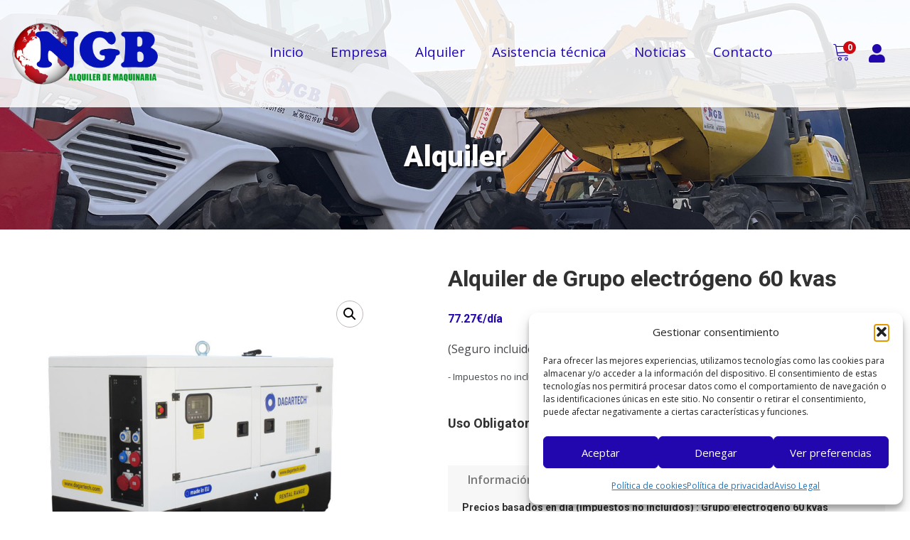

--- FILE ---
content_type: text/html; charset=UTF-8
request_url: https://ngbmaquinaria.com/alquiler-de-maquinaria/grupo-electrogeno-60-kvas/
body_size: 132123
content:
<!doctype html>
<!--[if IE 9]>
<html class="lt-ie10" lang="en"> <![endif]-->
<html class="no-js" lang="es" prefix="og: https://ogp.me/ns#" >
<head>
<meta charset="UTF-8">
<meta name="viewport" content="width=device-width, initial-scale=1.0"/>
<!-- Optimización para motores de búsqueda de Rank Math -  https://rankmath.com/ -->
<title>Alquiler de Grupo electrógeno 60 kvas - NGB Alquiler de Maquinaria</title>
<meta name="description" content="(Seguro incluido)"/>
<meta name="robots" content="follow, index, max-snippet:-1, max-video-preview:-1, max-image-preview:large"/>
<link rel="canonical" href="https://ngbmaquinaria.com/alquiler-de-maquinaria/grupo-electrogeno-60-kvas/" />
<meta property="og:locale" content="es_ES" />
<meta property="og:type" content="product" />
<meta property="og:title" content="Alquiler de Grupo electrógeno 60 kvas - NGB Alquiler de Maquinaria" />
<meta property="og:description" content="(Seguro incluido)" />
<meta property="og:url" content="https://ngbmaquinaria.com/alquiler-de-maquinaria/grupo-electrogeno-60-kvas/" />
<meta property="og:site_name" content="NGB Alquiler de Maquinaria" />
<meta property="og:updated_time" content="2023-10-30T11:29:57+00:00" />
<meta property="og:image" content="https://ngbmaquinaria.com/wp-content/uploads/2021/06/GrupoElectrogeno60kvas.jpg" />
<meta property="og:image:secure_url" content="https://ngbmaquinaria.com/wp-content/uploads/2021/06/GrupoElectrogeno60kvas.jpg" />
<meta property="og:image:width" content="700" />
<meta property="og:image:height" content="700" />
<meta property="og:image:alt" content="Grupo electrógeno 60 kvas" />
<meta property="og:image:type" content="image/jpeg" />
<meta property="product:price:amount" content="77.27" />
<meta property="product:price:currency" content="EUR" />
<meta property="product:availability" content="instock" />
<meta name="twitter:card" content="summary_large_image" />
<meta name="twitter:title" content="Alquiler de Grupo electrógeno 60 kvas - NGB Alquiler de Maquinaria" />
<meta name="twitter:description" content="(Seguro incluido)" />
<meta name="twitter:image" content="https://ngbmaquinaria.com/wp-content/uploads/2021/06/GrupoElectrogeno60kvas.jpg" />
<meta name="twitter:label1" content="Precio" />
<meta name="twitter:data1" content="77.27&euro;" />
<meta name="twitter:label2" content="Disponibilidad" />
<meta name="twitter:data2" content="Hay existencias" />
<script type="application/ld+json" class="rank-math-schema">{"@context":"https://schema.org","@graph":[{"@type":"Place","@id":"https://ngbmaquinaria.com/#place","address":{"@type":"PostalAddress","streetAddress":"Avda. Zaragoza, 55","addressLocality":"Alag\u00f3n","addressRegion":"Zaragoza","postalCode":"50630","addressCountry":"Espa\u00f1a"}},{"@type":"Organization","@id":"https://ngbmaquinaria.com/#organization","name":"NGB Alquiler de Maquinaria","url":"https://ngbmaquinaria.com","sameAs":["https://www.facebook.com/NGBmaquinaria/"],"email":"ngb@ngbmaquinaria.com","address":{"@type":"PostalAddress","streetAddress":"Avda. Zaragoza, 55","addressLocality":"Alag\u00f3n","addressRegion":"Zaragoza","postalCode":"50630","addressCountry":"Espa\u00f1a"},"logo":{"@type":"ImageObject","@id":"https://ngbmaquinaria.com/#logo","url":"https://ngbmaquinaria.com/wp-content/uploads/2021/04/logoNGB-G.png","contentUrl":"https://ngbmaquinaria.com/wp-content/uploads/2021/04/logoNGB-G.png","caption":"NGB Alquiler de Maquinaria","inLanguage":"es","width":"600","height":"308"},"contactPoint":[{"@type":"ContactPoint","telephone":"976 61 16 93","contactType":"customer support"}],"location":{"@id":"https://ngbmaquinaria.com/#place"}},{"@type":"WebSite","@id":"https://ngbmaquinaria.com/#website","url":"https://ngbmaquinaria.com","name":"NGB Alquiler de Maquinaria","publisher":{"@id":"https://ngbmaquinaria.com/#organization"},"inLanguage":"es"},{"@type":"ImageObject","@id":"https://ngbmaquinaria.com/wp-content/uploads/2021/06/GrupoElectrogeno60kvas.jpg","url":"https://ngbmaquinaria.com/wp-content/uploads/2021/06/GrupoElectrogeno60kvas.jpg","width":"700","height":"700","caption":"Grupo electr\u00f3geno 60 kvas","inLanguage":"es"},{"@type":"ItemPage","@id":"https://ngbmaquinaria.com/alquiler-de-maquinaria/grupo-electrogeno-60-kvas/#webpage","url":"https://ngbmaquinaria.com/alquiler-de-maquinaria/grupo-electrogeno-60-kvas/","name":"Alquiler de Grupo electr\u00f3geno 60 kvas - NGB Alquiler de Maquinaria","datePublished":"2021-06-09T09:07:20+00:00","dateModified":"2023-10-30T11:29:57+00:00","isPartOf":{"@id":"https://ngbmaquinaria.com/#website"},"primaryImageOfPage":{"@id":"https://ngbmaquinaria.com/wp-content/uploads/2021/06/GrupoElectrogeno60kvas.jpg"},"inLanguage":"es"},{"@type":"Product","name":"Alquiler de Grupo electr\u00f3geno 60 kvas - NGB Alquiler de Maquinaria","description":"Alquiler de Grupo electr\u00f3geno 60 kvas","category":"Generadores y Grupos Electr\u00f3genos","mainEntityOfPage":{"@id":"https://ngbmaquinaria.com/alquiler-de-maquinaria/grupo-electrogeno-60-kvas/#webpage"},"image":[{"@type":"ImageObject","url":"https://ngbmaquinaria.com/wp-content/uploads/2021/06/GrupoElectrogeno60kvas.jpg","height":"700","width":"700"}],"offers":{"@type":"Offer","price":"77.27","priceCurrency":"EUR","priceValidUntil":"2027-12-31","availability":"http://schema.org/InStock","itemCondition":"NewCondition","url":"https://ngbmaquinaria.com/alquiler-de-maquinaria/grupo-electrogeno-60-kvas/","seller":{"@type":"Organization","@id":"https://ngbmaquinaria.com/","name":"NGB Alquiler de Maquinaria","url":"https://ngbmaquinaria.com","logo":"https://ngbmaquinaria.com/wp-content/uploads/2021/04/logoNGB-G.png"},"priceSpecification":{"price":"77.27","priceCurrency":"EUR","valueAddedTaxIncluded":"false"}},"@id":"https://ngbmaquinaria.com/alquiler-de-maquinaria/grupo-electrogeno-60-kvas/#richSnippet"}]}</script>
<!-- /Plugin Rank Math WordPress SEO -->
<link rel='dns-prefetch' href='//maps.googleapis.com' />
<link rel='dns-prefetch' href='//fonts.googleapis.com' />
<link rel="alternate" type="application/rss+xml" title="NGB Alquiler de Maquinaria &raquo; Feed" href="https://ngbmaquinaria.com/feed/" />
<link rel="alternate" type="application/rss+xml" title="NGB Alquiler de Maquinaria &raquo; Feed de los comentarios" href="https://ngbmaquinaria.com/comments/feed/" />
<link rel="alternate" title="oEmbed (JSON)" type="application/json+oembed" href="https://ngbmaquinaria.com/wp-json/oembed/1.0/embed?url=https%3A%2F%2Fngbmaquinaria.com%2Falquiler-de-maquinaria%2Fgrupo-electrogeno-60-kvas%2F" />
<link rel="alternate" title="oEmbed (XML)" type="text/xml+oembed" href="https://ngbmaquinaria.com/wp-json/oembed/1.0/embed?url=https%3A%2F%2Fngbmaquinaria.com%2Falquiler-de-maquinaria%2Fgrupo-electrogeno-60-kvas%2F&#038;format=xml" />
<style id='wp-img-auto-sizes-contain-inline-css' type='text/css'>
img:is([sizes=auto i],[sizes^="auto," i]){contain-intrinsic-size:3000px 1500px}
/*# sourceURL=wp-img-auto-sizes-contain-inline-css */
</style>
<link rel='stylesheet' id='wdp_cart-summary-css' href='//ngbmaquinaria.com/wp-content/cache/wpfc-minified/240ejjaf/6lvyw.css' type='text/css' media='all' />
<link rel='stylesheet' id='font-awesome-css' href='//ngbmaquinaria.com/wp-content/cache/wpfc-minified/77hxck1t/6lvyw.css' type='text/css' media='all' />
<link rel='stylesheet' id='berocket_products_label_style-css' href='//ngbmaquinaria.com/wp-content/cache/wpfc-minified/7kuotxzf/6lvyw.css' type='text/css' media='all' />
<style id='berocket_products_label_style-inline-css' type='text/css'>
.berocket_better_labels:before,
.berocket_better_labels:after {
clear: both;
content: " ";
display: block;
}
.berocket_better_labels.berocket_better_labels_image {
position: absolute!important;
top: 0px!important;
bottom: 0px!important;
left: 0px!important;
right: 0px!important;
pointer-events: none;
}
.berocket_better_labels.berocket_better_labels_image * {
pointer-events: none;
}
.berocket_better_labels.berocket_better_labels_image img,
.berocket_better_labels.berocket_better_labels_image .fa,
.berocket_better_labels.berocket_better_labels_image .berocket_color_label,
.berocket_better_labels.berocket_better_labels_image .berocket_image_background,
.berocket_better_labels .berocket_better_labels_line .br_alabel,
.berocket_better_labels .berocket_better_labels_line .br_alabel span {
pointer-events: all;
}
.berocket_better_labels .berocket_color_label,
.br_alabel .berocket_color_label {
width: 100%;
height: 100%;
display: block;
}
.berocket_better_labels .berocket_better_labels_position_left {
text-align:left;
float: left;
clear: left;
}
.berocket_better_labels .berocket_better_labels_position_center {
text-align:center;
}
.berocket_better_labels .berocket_better_labels_position_right {
text-align:right;
float: right;
clear: right;
}
.berocket_better_labels.berocket_better_labels_label {
clear: both
}
.berocket_better_labels .berocket_better_labels_line {
line-height: 1px;
}
.berocket_better_labels.berocket_better_labels_label .berocket_better_labels_line {
clear: none;
}
.berocket_better_labels .berocket_better_labels_position_left .berocket_better_labels_line {
clear: left;
}
.berocket_better_labels .berocket_better_labels_position_right .berocket_better_labels_line {
clear: right;
}
.berocket_better_labels .berocket_better_labels_line .br_alabel {
display: inline-block;
position: relative;
top: 0!important;
left: 0!important;
right: 0!important;
line-height: 1px;
}.berocket_better_labels .berocket_better_labels_position {
display: flex;
flex-direction: column;
}
.berocket_better_labels .berocket_better_labels_position.berocket_better_labels_position_left {
align-items: start;
}
.berocket_better_labels .berocket_better_labels_position.berocket_better_labels_position_right {
align-items: end;
}
.rtl .berocket_better_labels .berocket_better_labels_position.berocket_better_labels_position_left {
align-items: end;
}
.rtl .berocket_better_labels .berocket_better_labels_position.berocket_better_labels_position_right {
align-items: start;
}
.berocket_better_labels .berocket_better_labels_position.berocket_better_labels_position_center {
align-items: center;
}
.berocket_better_labels .berocket_better_labels_position .berocket_better_labels_inline {
display: flex;
align-items: start;
}
/*# sourceURL=berocket_products_label_style-inline-css */
</style>
<style id='wp-emoji-styles-inline-css' type='text/css'>
img.wp-smiley, img.emoji {
display: inline !important;
border: none !important;
box-shadow: none !important;
height: 1em !important;
width: 1em !important;
margin: 0 0.07em !important;
vertical-align: -0.1em !important;
background: none !important;
padding: 0 !important;
}
/*# sourceURL=wp-emoji-styles-inline-css */
</style>
<style id='wp-block-library-inline-css' type='text/css'>
:root{--wp-block-synced-color:#7a00df;--wp-block-synced-color--rgb:122,0,223;--wp-bound-block-color:var(--wp-block-synced-color);--wp-editor-canvas-background:#ddd;--wp-admin-theme-color:#007cba;--wp-admin-theme-color--rgb:0,124,186;--wp-admin-theme-color-darker-10:#006ba1;--wp-admin-theme-color-darker-10--rgb:0,107,160.5;--wp-admin-theme-color-darker-20:#005a87;--wp-admin-theme-color-darker-20--rgb:0,90,135;--wp-admin-border-width-focus:2px}@media (min-resolution:192dpi){:root{--wp-admin-border-width-focus:1.5px}}.wp-element-button{cursor:pointer}:root .has-very-light-gray-background-color{background-color:#eee}:root .has-very-dark-gray-background-color{background-color:#313131}:root .has-very-light-gray-color{color:#eee}:root .has-very-dark-gray-color{color:#313131}:root .has-vivid-green-cyan-to-vivid-cyan-blue-gradient-background{background:linear-gradient(135deg,#00d084,#0693e3)}:root .has-purple-crush-gradient-background{background:linear-gradient(135deg,#34e2e4,#4721fb 50%,#ab1dfe)}:root .has-hazy-dawn-gradient-background{background:linear-gradient(135deg,#faaca8,#dad0ec)}:root .has-subdued-olive-gradient-background{background:linear-gradient(135deg,#fafae1,#67a671)}:root .has-atomic-cream-gradient-background{background:linear-gradient(135deg,#fdd79a,#004a59)}:root .has-nightshade-gradient-background{background:linear-gradient(135deg,#330968,#31cdcf)}:root .has-midnight-gradient-background{background:linear-gradient(135deg,#020381,#2874fc)}:root{--wp--preset--font-size--normal:16px;--wp--preset--font-size--huge:42px}.has-regular-font-size{font-size:1em}.has-larger-font-size{font-size:2.625em}.has-normal-font-size{font-size:var(--wp--preset--font-size--normal)}.has-huge-font-size{font-size:var(--wp--preset--font-size--huge)}.has-text-align-center{text-align:center}.has-text-align-left{text-align:left}.has-text-align-right{text-align:right}.has-fit-text{white-space:nowrap!important}#end-resizable-editor-section{display:none}.aligncenter{clear:both}.items-justified-left{justify-content:flex-start}.items-justified-center{justify-content:center}.items-justified-right{justify-content:flex-end}.items-justified-space-between{justify-content:space-between}.screen-reader-text{border:0;clip-path:inset(50%);height:1px;margin:-1px;overflow:hidden;padding:0;position:absolute;width:1px;word-wrap:normal!important}.screen-reader-text:focus{background-color:#ddd;clip-path:none;color:#444;display:block;font-size:1em;height:auto;left:5px;line-height:normal;padding:15px 23px 14px;text-decoration:none;top:5px;width:auto;z-index:100000}html :where(.has-border-color){border-style:solid}html :where([style*=border-top-color]){border-top-style:solid}html :where([style*=border-right-color]){border-right-style:solid}html :where([style*=border-bottom-color]){border-bottom-style:solid}html :where([style*=border-left-color]){border-left-style:solid}html :where([style*=border-width]){border-style:solid}html :where([style*=border-top-width]){border-top-style:solid}html :where([style*=border-right-width]){border-right-style:solid}html :where([style*=border-bottom-width]){border-bottom-style:solid}html :where([style*=border-left-width]){border-left-style:solid}html :where(img[class*=wp-image-]){height:auto;max-width:100%}:where(figure){margin:0 0 1em}html :where(.is-position-sticky){--wp-admin--admin-bar--position-offset:var(--wp-admin--admin-bar--height,0px)}@media screen and (max-width:600px){html :where(.is-position-sticky){--wp-admin--admin-bar--position-offset:0px}}
/*# sourceURL=wp-block-library-inline-css */
</style><link rel='stylesheet' id='wc-blocks-style-css' href='//ngbmaquinaria.com/wp-content/cache/wpfc-minified/g2axzd4c/6lvyw.css' type='text/css' media='all' />
<style id='global-styles-inline-css' type='text/css'>
:root{--wp--preset--aspect-ratio--square: 1;--wp--preset--aspect-ratio--4-3: 4/3;--wp--preset--aspect-ratio--3-4: 3/4;--wp--preset--aspect-ratio--3-2: 3/2;--wp--preset--aspect-ratio--2-3: 2/3;--wp--preset--aspect-ratio--16-9: 16/9;--wp--preset--aspect-ratio--9-16: 9/16;--wp--preset--color--black: #000000;--wp--preset--color--cyan-bluish-gray: #abb8c3;--wp--preset--color--white: #ffffff;--wp--preset--color--pale-pink: #f78da7;--wp--preset--color--vivid-red: #cf2e2e;--wp--preset--color--luminous-vivid-orange: #ff6900;--wp--preset--color--luminous-vivid-amber: #fcb900;--wp--preset--color--light-green-cyan: #7bdcb5;--wp--preset--color--vivid-green-cyan: #00d084;--wp--preset--color--pale-cyan-blue: #8ed1fc;--wp--preset--color--vivid-cyan-blue: #0693e3;--wp--preset--color--vivid-purple: #9b51e0;--wp--preset--color--primary: #FDB900;--wp--preset--color--secondary: #412AAB;--wp--preset--gradient--vivid-cyan-blue-to-vivid-purple: linear-gradient(135deg,rgb(6,147,227) 0%,rgb(155,81,224) 100%);--wp--preset--gradient--light-green-cyan-to-vivid-green-cyan: linear-gradient(135deg,rgb(122,220,180) 0%,rgb(0,208,130) 100%);--wp--preset--gradient--luminous-vivid-amber-to-luminous-vivid-orange: linear-gradient(135deg,rgb(252,185,0) 0%,rgb(255,105,0) 100%);--wp--preset--gradient--luminous-vivid-orange-to-vivid-red: linear-gradient(135deg,rgb(255,105,0) 0%,rgb(207,46,46) 100%);--wp--preset--gradient--very-light-gray-to-cyan-bluish-gray: linear-gradient(135deg,rgb(238,238,238) 0%,rgb(169,184,195) 100%);--wp--preset--gradient--cool-to-warm-spectrum: linear-gradient(135deg,rgb(74,234,220) 0%,rgb(151,120,209) 20%,rgb(207,42,186) 40%,rgb(238,44,130) 60%,rgb(251,105,98) 80%,rgb(254,248,76) 100%);--wp--preset--gradient--blush-light-purple: linear-gradient(135deg,rgb(255,206,236) 0%,rgb(152,150,240) 100%);--wp--preset--gradient--blush-bordeaux: linear-gradient(135deg,rgb(254,205,165) 0%,rgb(254,45,45) 50%,rgb(107,0,62) 100%);--wp--preset--gradient--luminous-dusk: linear-gradient(135deg,rgb(255,203,112) 0%,rgb(199,81,192) 50%,rgb(65,88,208) 100%);--wp--preset--gradient--pale-ocean: linear-gradient(135deg,rgb(255,245,203) 0%,rgb(182,227,212) 50%,rgb(51,167,181) 100%);--wp--preset--gradient--electric-grass: linear-gradient(135deg,rgb(202,248,128) 0%,rgb(113,206,126) 100%);--wp--preset--gradient--midnight: linear-gradient(135deg,rgb(2,3,129) 0%,rgb(40,116,252) 100%);--wp--preset--font-size--small: 14px;--wp--preset--font-size--medium: 20px;--wp--preset--font-size--large: 28px;--wp--preset--font-size--x-large: 42px;--wp--preset--font-size--regular: 16px;--wp--preset--spacing--20: 0.44rem;--wp--preset--spacing--30: 0.67rem;--wp--preset--spacing--40: 1rem;--wp--preset--spacing--50: 1.5rem;--wp--preset--spacing--60: 2.25rem;--wp--preset--spacing--70: 3.38rem;--wp--preset--spacing--80: 5.06rem;--wp--preset--shadow--natural: 6px 6px 9px rgba(0, 0, 0, 0.2);--wp--preset--shadow--deep: 12px 12px 50px rgba(0, 0, 0, 0.4);--wp--preset--shadow--sharp: 6px 6px 0px rgba(0, 0, 0, 0.2);--wp--preset--shadow--outlined: 6px 6px 0px -3px rgb(255, 255, 255), 6px 6px rgb(0, 0, 0);--wp--preset--shadow--crisp: 6px 6px 0px rgb(0, 0, 0);}:where(.is-layout-flex){gap: 0.5em;}:where(.is-layout-grid){gap: 0.5em;}body .is-layout-flex{display: flex;}.is-layout-flex{flex-wrap: wrap;align-items: center;}.is-layout-flex > :is(*, div){margin: 0;}body .is-layout-grid{display: grid;}.is-layout-grid > :is(*, div){margin: 0;}:where(.wp-block-columns.is-layout-flex){gap: 2em;}:where(.wp-block-columns.is-layout-grid){gap: 2em;}:where(.wp-block-post-template.is-layout-flex){gap: 1.25em;}:where(.wp-block-post-template.is-layout-grid){gap: 1.25em;}.has-black-color{color: var(--wp--preset--color--black) !important;}.has-cyan-bluish-gray-color{color: var(--wp--preset--color--cyan-bluish-gray) !important;}.has-white-color{color: var(--wp--preset--color--white) !important;}.has-pale-pink-color{color: var(--wp--preset--color--pale-pink) !important;}.has-vivid-red-color{color: var(--wp--preset--color--vivid-red) !important;}.has-luminous-vivid-orange-color{color: var(--wp--preset--color--luminous-vivid-orange) !important;}.has-luminous-vivid-amber-color{color: var(--wp--preset--color--luminous-vivid-amber) !important;}.has-light-green-cyan-color{color: var(--wp--preset--color--light-green-cyan) !important;}.has-vivid-green-cyan-color{color: var(--wp--preset--color--vivid-green-cyan) !important;}.has-pale-cyan-blue-color{color: var(--wp--preset--color--pale-cyan-blue) !important;}.has-vivid-cyan-blue-color{color: var(--wp--preset--color--vivid-cyan-blue) !important;}.has-vivid-purple-color{color: var(--wp--preset--color--vivid-purple) !important;}.has-black-background-color{background-color: var(--wp--preset--color--black) !important;}.has-cyan-bluish-gray-background-color{background-color: var(--wp--preset--color--cyan-bluish-gray) !important;}.has-white-background-color{background-color: var(--wp--preset--color--white) !important;}.has-pale-pink-background-color{background-color: var(--wp--preset--color--pale-pink) !important;}.has-vivid-red-background-color{background-color: var(--wp--preset--color--vivid-red) !important;}.has-luminous-vivid-orange-background-color{background-color: var(--wp--preset--color--luminous-vivid-orange) !important;}.has-luminous-vivid-amber-background-color{background-color: var(--wp--preset--color--luminous-vivid-amber) !important;}.has-light-green-cyan-background-color{background-color: var(--wp--preset--color--light-green-cyan) !important;}.has-vivid-green-cyan-background-color{background-color: var(--wp--preset--color--vivid-green-cyan) !important;}.has-pale-cyan-blue-background-color{background-color: var(--wp--preset--color--pale-cyan-blue) !important;}.has-vivid-cyan-blue-background-color{background-color: var(--wp--preset--color--vivid-cyan-blue) !important;}.has-vivid-purple-background-color{background-color: var(--wp--preset--color--vivid-purple) !important;}.has-black-border-color{border-color: var(--wp--preset--color--black) !important;}.has-cyan-bluish-gray-border-color{border-color: var(--wp--preset--color--cyan-bluish-gray) !important;}.has-white-border-color{border-color: var(--wp--preset--color--white) !important;}.has-pale-pink-border-color{border-color: var(--wp--preset--color--pale-pink) !important;}.has-vivid-red-border-color{border-color: var(--wp--preset--color--vivid-red) !important;}.has-luminous-vivid-orange-border-color{border-color: var(--wp--preset--color--luminous-vivid-orange) !important;}.has-luminous-vivid-amber-border-color{border-color: var(--wp--preset--color--luminous-vivid-amber) !important;}.has-light-green-cyan-border-color{border-color: var(--wp--preset--color--light-green-cyan) !important;}.has-vivid-green-cyan-border-color{border-color: var(--wp--preset--color--vivid-green-cyan) !important;}.has-pale-cyan-blue-border-color{border-color: var(--wp--preset--color--pale-cyan-blue) !important;}.has-vivid-cyan-blue-border-color{border-color: var(--wp--preset--color--vivid-cyan-blue) !important;}.has-vivid-purple-border-color{border-color: var(--wp--preset--color--vivid-purple) !important;}.has-vivid-cyan-blue-to-vivid-purple-gradient-background{background: var(--wp--preset--gradient--vivid-cyan-blue-to-vivid-purple) !important;}.has-light-green-cyan-to-vivid-green-cyan-gradient-background{background: var(--wp--preset--gradient--light-green-cyan-to-vivid-green-cyan) !important;}.has-luminous-vivid-amber-to-luminous-vivid-orange-gradient-background{background: var(--wp--preset--gradient--luminous-vivid-amber-to-luminous-vivid-orange) !important;}.has-luminous-vivid-orange-to-vivid-red-gradient-background{background: var(--wp--preset--gradient--luminous-vivid-orange-to-vivid-red) !important;}.has-very-light-gray-to-cyan-bluish-gray-gradient-background{background: var(--wp--preset--gradient--very-light-gray-to-cyan-bluish-gray) !important;}.has-cool-to-warm-spectrum-gradient-background{background: var(--wp--preset--gradient--cool-to-warm-spectrum) !important;}.has-blush-light-purple-gradient-background{background: var(--wp--preset--gradient--blush-light-purple) !important;}.has-blush-bordeaux-gradient-background{background: var(--wp--preset--gradient--blush-bordeaux) !important;}.has-luminous-dusk-gradient-background{background: var(--wp--preset--gradient--luminous-dusk) !important;}.has-pale-ocean-gradient-background{background: var(--wp--preset--gradient--pale-ocean) !important;}.has-electric-grass-gradient-background{background: var(--wp--preset--gradient--electric-grass) !important;}.has-midnight-gradient-background{background: var(--wp--preset--gradient--midnight) !important;}.has-small-font-size{font-size: var(--wp--preset--font-size--small) !important;}.has-medium-font-size{font-size: var(--wp--preset--font-size--medium) !important;}.has-large-font-size{font-size: var(--wp--preset--font-size--large) !important;}.has-x-large-font-size{font-size: var(--wp--preset--font-size--x-large) !important;}
/*# sourceURL=global-styles-inline-css */
</style>
<style id='classic-theme-styles-inline-css' type='text/css'>
/*! This file is auto-generated */
.wp-block-button__link{color:#fff;background-color:#32373c;border-radius:9999px;box-shadow:none;text-decoration:none;padding:calc(.667em + 2px) calc(1.333em + 2px);font-size:1.125em}.wp-block-file__button{background:#32373c;color:#fff;text-decoration:none}
/*# sourceURL=/wp-includes/css/classic-themes.min.css */
</style>
<link rel='stylesheet' id='contact-form-7-css' href='//ngbmaquinaria.com/wp-content/cache/wpfc-minified/kmriipat/6lvyw.css' type='text/css' media='all' />
<link rel='stylesheet' id='photoswipe-css' href='//ngbmaquinaria.com/wp-content/cache/wpfc-minified/6wau1sx5/6lwlm.css' type='text/css' media='all' />
<link rel='stylesheet' id='photoswipe-default-skin-css' href='//ngbmaquinaria.com/wp-content/cache/wpfc-minified/2zaon9pe/6lwlm.css' type='text/css' media='all' />
<link rel='stylesheet' id='woocommerce-layout-css' href='//ngbmaquinaria.com/wp-content/cache/wpfc-minified/dqokxzf7/6lvyw.css' type='text/css' media='all' />
<link rel='stylesheet' id='woocommerce-smallscreen-css' href='//ngbmaquinaria.com/wp-content/cache/wpfc-minified/laewv47h/6lvyw.css' type='text/css' media='only screen and (max-width: 768px)' />
<link rel='stylesheet' id='woocommerce-general-css' href='//ngbmaquinaria.com/wp-content/cache/wpfc-minified/e46agxcl/6lvyw.css' type='text/css' media='all' />
<style id='woocommerce-inline-inline-css' type='text/css'>
.woocommerce form .form-row .required { visibility: visible; }
/*# sourceURL=woocommerce-inline-inline-css */
</style>
<link rel='stylesheet' id='chosen-css' href='//ngbmaquinaria.com/wp-content/cache/wpfc-minified/mo9tg42t/6lwlm.css' type='text/css' media='all' />
<link rel='stylesheet' id='jquery.steps-css' href='//ngbmaquinaria.com/wp-content/cache/wpfc-minified/f140dz4u/6lwlm.css' type='text/css' media='all' />
<link rel='stylesheet' id='magnific-popup-css' href='//ngbmaquinaria.com/wp-content/cache/wpfc-minified/30amni1e/6lwlm.css' type='text/css' media='all' />
<link rel='stylesheet' id='fontawesome.min-css' href='//ngbmaquinaria.com/wp-content/cache/wpfc-minified/7jaqsb4l/6lwlm.css' type='text/css' media='all' />
<link rel='stylesheet' id='jquery.datetimepicker-css' href='//ngbmaquinaria.com/wp-content/cache/wpfc-minified/d4eafl4v/6lwlm.css' type='text/css' media='all' />
<link rel='stylesheet' id='rental-global-css' href='//ngbmaquinaria.com/wp-content/cache/wpfc-minified/6lkfwiyu/6lwlm.css' type='text/css' media='all' />
<link rel='stylesheet' id='quote-front-css' href='//ngbmaquinaria.com/wp-content/cache/wpfc-minified/lw41k8ip/6lwlm.css' type='text/css' media='all' />
<link rel='stylesheet' id='rental-style-css' href='//ngbmaquinaria.com/wp-content/cache/wpfc-minified/qgq6642p/6lwlm.css' type='text/css' media='all' />
<link rel='stylesheet' id='cmplz-general-css' href='//ngbmaquinaria.com/wp-content/cache/wpfc-minified/egj2b7p4/6lvyw.css' type='text/css' media='all' />
<link rel='stylesheet' id='dgwt-wcas-style-css' href='//ngbmaquinaria.com/wp-content/cache/wpfc-minified/eeuq3l84/6lvyw.css' type='text/css' media='all' />
<link rel='stylesheet' id='parent-style-css' href='//ngbmaquinaria.com/wp-content/themes/backhoe/style.css?ver=702d775f19ceba15001fdcfaeea2e695' type='text/css' media='all' />
<link rel='stylesheet' id='child-style-css' href='//ngbmaquinaria.com/wp-content/themes/backhoe-child/style.css?ver=1.0' type='text/css' media='all' />
<link rel='stylesheet' id='backhoe-body-google-fonts-css' href='https://fonts.googleapis.com/css?family=Open+Sans%3A300%2C400%2C600%2C700%2C800%2C&#038;display=swap&#038;subset=latin-ext&#038;ver=1.0.0' type='text/css' media='all' />
<link rel='stylesheet' id='backhoe-header-google-fonts-css' href='https://fonts.googleapis.com/css?family=Roboto%3A100%2C300%2C400%2C500%2C700%2C900%2C&#038;display=swap&#038;subset=latin-ext&#038;ver=1.0.0' type='text/css' media='all' />
<link rel='stylesheet' id='backhoe-nav-navigation-google-fonts-css' href='https://fonts.googleapis.com/css?family=Open+Sans%3A300%2C400%2C600%2C700%2C&#038;display=swap&#038;subset=latin&#038;ver=1.0.0' type='text/css' media='all' />
<link rel='stylesheet' id='select2-css' href='//ngbmaquinaria.com/wp-content/cache/wpfc-minified/1qdeluz2/6lvyw.css' type='text/css' media='all' />
<link rel='stylesheet' id='animate-custom-css' href='//ngbmaquinaria.com/wp-content/cache/wpfc-minified/k1mnsj4z/6lvyw.css' type='text/css' media='all' />
<link rel='stylesheet' id='icofont-css' href='//ngbmaquinaria.com/wp-content/cache/wpfc-minified/23f8o82h/6lvyw.css' type='text/css' media='all' />
<link rel='stylesheet' id='backhoe-app-css' href='//ngbmaquinaria.com/wp-content/cache/wpfc-minified/1fsaii7z/6lvyw.css' type='text/css' media='all' />
<link rel='stylesheet' id='backhoe-style-css' href='//ngbmaquinaria.com/wp-content/themes/backhoe/style.css?ver=702d775f19ceba15001fdcfaeea2e695' type='text/css' media='all' />
<style id='backhoe-style-inline-css' type='text/css'>
:root {
--primary-color:            #2207ae;
--primary-color-contrast:   #f7f7f7;
--title-page-background: url(https://ngbmaquinaria.com/wp-content/uploads/2023/11/SLIDER-title-5576.jpg);
--title-page-background-color: rgba(34,7,174,0.85);
--title-page-text-color:    #FFF;
--secondary-color:          #169911;
--accent-color:             #cd0a11;
--text-color:               #44464A;
--header-color:             #313131;
--body-background-color:    #fff;
--header-top-bg-color:      rgba(0,0,0,0.7);
--header-top-text-color:    #FFF;
--header-top-border-color:  #000;
--topbar-background:        rgba(255,255,255,0.85);
--topbar-text:              #2207ae;
--topbar-sticky-bg:         rgba(250,250,250,0.96);
--topbar-sticky-text:       #2207ae;
--topbar-hover-sticky-text: #2207ae;
--topbar-hover-text:        #169911;
--footer-background:        #000;
--footer-background-image: url(https://ngbmaquinaria.com/wp-content/uploads/2022/06/footer748-800.jpg);
--footer-text-color:        rgba(255, 255, 255, 0.7);
--copyright-background:     #000;
--copyright-text:           #fff;
}
.titlebar { background-image: url(https://ngbmaquinaria.com/wp-content/uploads/2023/11/SLIDER-title-5576.jpg);
}
.titlebar #page-title{ text-align:center;;
}
@media only screen and (min-width: 64em) {
.titlebar { padding:230px 0 80px;
}
.titlebar #page-title{ font-size:40px;padding:40px 15px 40px 15px;;
}
}
#page-title,.breadcrumbs a{ ;
}
body, body p {
font-family:Open Sans;
font-style:normal;
font-weight:400;
}
h1, h2, h3, h4, h5, h6, .menu-list a {
font-family:Roboto;;
font-style:normal;;
font-weight:700;;
;
}header.l-header .top-bar-container.sticky .site-navigation.top-bar .top-bar-right .menu li a {
font-family:Open Sans;;
font-size:19px;;
font-style:normal;;
font-weight:400;;
;
}
.wd-heading{ 
}
.wd-heading .title_a { 
}
.wd-heading .sub_title_a { 		
}
.wd-heading .title_b { 
}
.wd-heading .sub_title_b { 
}
.wd-heading .title_c { 
}
.wd-heading .sub_title_c { 
}
.wd-heading .hr_a { 
width: 73px;
}
.wd-heading .hr_b { 
}
.wd-heading .hr_c { 
}
.header-top.social_top_bar, .orange_bar,
.l-header .header-top .contact-info,
.l-header .header-top i,
.l-header .header-top .social-icons.accent li i,
#lang_sel_list a.lang_sel_sel, #lang_sel_list > ul > li a {
;			
}
header.l-header .top-bar-container .top-bar .top-bar-left .logo-wrapper a img {
max-height:100px;;	
}
header.l-header.corporate-layout .logo-wrapper a img {
max-height:100px;;	
}
header.l-header .top-bar-container.sticky .site-navigation.top-bar .top-bar-left .top-bar-title .logo-wrapper .menu-text,
header.l-header .top-bar-container.sticky .site-navigation.top-bar .top-bar-left .top-bar-title .logo-wrapper
{
padding:0;;	
}
/*# sourceURL=backhoe-style-inline-css */
</style>
<link rel='stylesheet' id='lightbox-css' href='//ngbmaquinaria.com/wp-content/cache/wpfc-minified/2m9lrix8/6lvyw.css' type='text/css' media='all' />
<link rel='stylesheet' id='all-css' href='//ngbmaquinaria.com/wp-content/cache/wpfc-minified/l8h0khnp/6lvyw.css' type='text/css' media='all' />
<link rel='stylesheet' id='custom-line-css' href='//ngbmaquinaria.com/wp-content/themes/backhoe/style.css?ver=702d775f19ceba15001fdcfaeea2e695' type='text/css' media='all' />
<link rel='stylesheet' id='dflip-style-css' href='//ngbmaquinaria.com/wp-content/cache/wpfc-minified/mbtzrs6g/6lvyw.css' type='text/css' media='all' />
<link rel='stylesheet' id='wpgdprc-front-css-css' href='//ngbmaquinaria.com/wp-content/cache/wpfc-minified/1uygsj1/6lvyw.css' type='text/css' media='all' />
<style id='wpgdprc-front-css-inline-css' type='text/css'>
:root{--wp-gdpr--bar--background-color: #000000;--wp-gdpr--bar--color: #ffffff;--wp-gdpr--button--background-color: #ffffff;--wp-gdpr--button--background-color--darken: #d8d8d8;--wp-gdpr--button--color: #ffffff;}
/*# sourceURL=wpgdprc-front-css-inline-css */
</style>
<link rel='stylesheet' id='wdp_pricing-table-css' href='//ngbmaquinaria.com/wp-content/cache/wpfc-minified/1okjy54c/6lvyw.css' type='text/css' media='all' />
<link rel='stylesheet' id='wdp_deals-table-css' href='//ngbmaquinaria.com/wp-content/cache/wpfc-minified/sbrnwri/6lvyw.css' type='text/css' media='all' />
<script src='//ngbmaquinaria.com/wp-content/cache/wpfc-minified/12a5recw/6lvyw.js' type="text/javascript"></script>
<!-- <script type="text/javascript" src="https://ngbmaquinaria.com/wp-includes/js/jquery/jquery.min.js?ver=3.7.1" id="jquery-core-js"></script> -->
<!-- <script type="text/javascript" src="https://ngbmaquinaria.com/wp-includes/js/jquery/jquery-migrate.min.js?ver=3.4.1" id="jquery-migrate-js"></script> -->
<!-- <script type="text/javascript" src="https://ngbmaquinaria.com/wp-content/plugins/woocommerce/assets/js/jquery-blockui/jquery.blockUI.min.js?ver=2.7.0-wc.10.4.3" id="wc-jquery-blockui-js" data-wp-strategy="defer"></script> -->
<script type="text/javascript" id="wc-add-to-cart-js-extra">
/* <![CDATA[ */
var wc_add_to_cart_params = {"ajax_url":"/wp-admin/admin-ajax.php","wc_ajax_url":"/?wc-ajax=%%endpoint%%","i18n_view_cart":"Ver carrito","cart_url":"https://ngbmaquinaria.com/carrito/","is_cart":"","cart_redirect_after_add":"no"};
//# sourceURL=wc-add-to-cart-js-extra
/* ]]> */
</script>
<script src='//ngbmaquinaria.com/wp-content/cache/wpfc-minified/mksvq7fh/6lwlm.js' type="text/javascript"></script>
<!-- <script type="text/javascript" src="https://ngbmaquinaria.com/wp-content/plugins/woocommerce/assets/js/frontend/add-to-cart.min.js?ver=10.4.3" id="wc-add-to-cart-js" data-wp-strategy="defer"></script> -->
<!-- <script type="text/javascript" src="https://ngbmaquinaria.com/wp-content/plugins/woocommerce/assets/js/zoom/jquery.zoom.min.js?ver=1.7.21-wc.10.4.3" id="wc-zoom-js" defer="defer" data-wp-strategy="defer"></script> -->
<!-- <script type="text/javascript" src="https://ngbmaquinaria.com/wp-content/plugins/woocommerce/assets/js/flexslider/jquery.flexslider.min.js?ver=2.7.2-wc.10.4.3" id="wc-flexslider-js" defer="defer" data-wp-strategy="defer"></script> -->
<!-- <script type="text/javascript" src="https://ngbmaquinaria.com/wp-content/plugins/woocommerce/assets/js/photoswipe/photoswipe.min.js?ver=4.1.1-wc.10.4.3" id="wc-photoswipe-js" defer="defer" data-wp-strategy="defer"></script> -->
<!-- <script type="text/javascript" src="https://ngbmaquinaria.com/wp-content/plugins/woocommerce/assets/js/photoswipe/photoswipe-ui-default.min.js?ver=4.1.1-wc.10.4.3" id="wc-photoswipe-ui-default-js" defer="defer" data-wp-strategy="defer"></script> -->
<script type="text/javascript" id="wc-single-product-js-extra">
/* <![CDATA[ */
var wc_single_product_params = {"i18n_required_rating_text":"Por favor elige una puntuaci\u00f3n","i18n_rating_options":["1 de 5 estrellas","2 de 5 estrellas","3 de 5 estrellas","4 de 5 estrellas","5 de 5 estrellas"],"i18n_product_gallery_trigger_text":"Ver galer\u00eda de im\u00e1genes a pantalla completa","review_rating_required":"yes","flexslider":{"rtl":false,"animation":"slide","smoothHeight":true,"directionNav":false,"controlNav":"thumbnails","slideshow":false,"animationSpeed":500,"animationLoop":false,"allowOneSlide":false},"zoom_enabled":"1","zoom_options":[],"photoswipe_enabled":"1","photoswipe_options":{"shareEl":false,"closeOnScroll":false,"history":false,"hideAnimationDuration":0,"showAnimationDuration":0},"flexslider_enabled":"1"};
//# sourceURL=wc-single-product-js-extra
/* ]]> */
</script>
<script src='//ngbmaquinaria.com/wp-content/cache/wpfc-minified/f3yff89n/6lwlm.js' type="text/javascript"></script>
<!-- <script type="text/javascript" src="https://ngbmaquinaria.com/wp-content/plugins/woocommerce/assets/js/frontend/single-product.min.js?ver=10.4.3" id="wc-single-product-js" defer="defer" data-wp-strategy="defer"></script> -->
<!-- <script type="text/javascript" src="https://ngbmaquinaria.com/wp-content/plugins/woocommerce/assets/js/js-cookie/js.cookie.min.js?ver=2.1.4-wc.10.4.3" id="wc-js-cookie-js" defer="defer" data-wp-strategy="defer"></script> -->
<script type="text/javascript" id="woocommerce-js-extra">
/* <![CDATA[ */
var woocommerce_params = {"ajax_url":"/wp-admin/admin-ajax.php","wc_ajax_url":"/?wc-ajax=%%endpoint%%","i18n_password_show":"Mostrar contrase\u00f1a","i18n_password_hide":"Ocultar contrase\u00f1a"};
//# sourceURL=woocommerce-js-extra
/* ]]> */
</script>
<script src='//ngbmaquinaria.com/wp-content/cache/wpfc-minified/6zwz4d0o/6lvyw.js' type="text/javascript"></script>
<!-- <script type="text/javascript" src="https://ngbmaquinaria.com/wp-content/plugins/woocommerce/assets/js/frontend/woocommerce.min.js?ver=10.4.3" id="woocommerce-js" defer="defer" data-wp-strategy="defer"></script> -->
<!-- <script type="text/javascript" src="https://ngbmaquinaria.com/wp-content/plugins/js_composer/assets/js/vendors/woocommerce-add-to-cart.js?ver=8.2" id="vc_woocommerce-add-to-cart-js-js"></script> -->
<script data-service="acf-custom-maps" data-category="marketing" type="text/plain" data-cmplz-src="https://maps.googleapis.com/maps/api/js?key=AIzaSyCuddKL1Z2WR8og1v2UZpdI7raxkmVJPaI&amp;ver=4.4.2" id="googleapis-js"></script>
<script type="text/javascript" id="wpgdprc-front-js-js-extra">
/* <![CDATA[ */
var wpgdprcFront = {"ajaxUrl":"https://ngbmaquinaria.com/wp-admin/admin-ajax.php","ajaxNonce":"2944e280ac","ajaxArg":"security","pluginPrefix":"wpgdprc","blogId":"1","isMultiSite":"","locale":"es_ES","showSignUpModal":"","showFormModal":"","cookieName":"wpgdprc-consent","consentVersion":"","path":"/","prefix":"wpgdprc"};
//# sourceURL=wpgdprc-front-js-js-extra
/* ]]> */
</script>
<script src='//ngbmaquinaria.com/wp-content/cache/wpfc-minified/lpluzwul/6lvyw.js' type="text/javascript"></script>
<!-- <script type="text/javascript" src="https://ngbmaquinaria.com/wp-content/plugins/wp-gdpr-compliance/Assets/js/front.min.js?ver=1706707027" id="wpgdprc-front-js-js"></script> -->
<script></script><link rel="https://api.w.org/" href="https://ngbmaquinaria.com/wp-json/" /><link rel="alternate" title="JSON" type="application/json" href="https://ngbmaquinaria.com/wp-json/wp/v2/product/6150" /><style>.product .images {position: relative;}</style><!-- Google tag (gtag.js) --> <script async src="https://www.googletagmanager.com/gtag/js?id=AW-433402870"></script> <script> window.dataLayer = window.dataLayer || []; function gtag(){dataLayer.push(arguments);} gtag('js', new Date()); gtag('config', 'AW-433402870'); </script><meta name="viewport" content="width=device-width, initial-scale=1 maximum-scale=1"><style>
.custom-block input[type="checkbox"]:checked + span:after {
background: #2207ae;
border-color: #2207ae;
}
.xdsoft_datetimepicker
.xdsoft_timepicker
.xdsoft_time_box
> div
> div.xdsoft_current {
background: #2207ae !important;
}      
#quote-content-confirm {
color: #fff;
background-color: #2207ae !important;
height: 40px;
font-size: 14px;
margin: 0;
font-weight: 600;
font-family: Lato, sans-serif;
}
#animatedModal.rnb-animated-modal .modal-content-body .modal-header {
padding: 20px 25px;
background-color: #2207ae ;
border-radius: 3px 3px 0 0;
}      
#animatedModal.rnb-animated-modal
.modal-content-body
.modal-content
#rnbSmartwizard
.steps
ul
li.current
a,
#animatedModal.rnb-animated-modal
.modal-content-body
.modal-content
#rnbSmartwizard
.steps
ul
li.current:hover
a {
font-weight: 600;
color: #fff !important;
background-color: #2207ae !important;
}
#animatedModal.rnb-animated-modal
.modal-content-body
.modal-content
#rnbSmartwizard
.steps
ul
li:hover
a {
color: #2207ae !important;
}
#animatedModal.rnb-animated-modal
.modal-content-body
.modal-content
#rnbSmartwizard
> .actions
> ul
> li
> a,
#animatedModal.rnb-animated-modal
.modal-content-body
.modal-content
#rnbSmartwizard
> .actions
> ul
> li
> button {
border: 1px solid #2207ae;
}      
#animatedModal.rnb-animated-modal
.modal-content-body
.modal-content
#rnbSmartwizard
> .actions
> ul
> li
> a:focus,
#animatedModal.rnb-animated-modal
.modal-content-body
.modal-content
#rnbSmartwizard
> .actions
> ul
> li
> button:focus,
#animatedModal.rnb-animated-modal
.modal-content-body
.modal-content
#rnbSmartwizard
> .actions
> ul
> li
> a:visited,
#animatedModal.rnb-animated-modal
.modal-content-body
.modal-content
#rnbSmartwizard
> .actions
> ul
> li
> button:visited,
#animatedModal.rnb-animated-modal
.modal-content-body
.modal-content
#rnbSmartwizard
> .actions
> ul
> li
> button:hover,
#animatedModal.rnb-animated-modal
.modal-content-body
.modal-content
#rnbSmartwizard
> .actions
> ul
> li
> a:hover {
background-color: #2207ae;
}
#animatedModal.rnb-animated-modal
.rnb-step-content-wrapper
header.section-title {
background-color: rgba(34, 7, 174, 0.25);
border-left: 4px solid #2207ae;
}
#cal-submit-btn {
background: #2207ae;
}
#drop-cal-submit-btn {
background: #2207ae;
}
#animatedModal.rnb-animated-modal
.modal-content-body
.modal-content
#rnbSmartwizard
> .actions
> ul
> li.disabled
> a,
#animatedModal.rnb-animated-modal
.modal-content-body
.modal-content
#rnbSmartwizard
> .actions
> ul
> li.disabled
> a:hover,
#animatedModal.rnb-animated-modal
.modal-content-body
.modal-content
#rnbSmartwizard
> .actions
> ul
> li.disabled
> a:focus {
background-color: rgba(34, 7, 174, 0.3);
border: 1px solid rgba(34, 7, 174, 0.22);
}
#animatedModal.rnb-animated-modal .rnb-control.rnb-control-checkbox.checked,
#animatedModal.rnb-animated-modal .rnb-control.rnb-control-radio.checked {
background-color: rgba(34, 7, 174, 0.61);
border: 1px solid rgba(34, 7, 174, 1);
}
</style>			<style>.cmplz-hidden {
display: none !important;
}</style>		<style>
.dgwt-wcas-ico-magnifier,.dgwt-wcas-ico-magnifier-handler{max-width:20px}.dgwt-wcas-search-wrapp{max-width:800px}		</style>
<noscript><style>.woocommerce-product-gallery{ opacity: 1 !important; }</style></noscript>
<style type="text/css">
.wdp_bulk_table_content .wdp_pricing_table_caption { color: #6d6d6d ! important} .wdp_bulk_table_content table thead td { color: #6d6d6d ! important} .wdp_bulk_table_content table thead td { background-color: #efefef ! important} .wdp_bulk_table_content table thead td { higlight_background_color-color: #efefef ! important} .wdp_bulk_table_content table thead td { higlight_text_color: #6d6d6d ! important} .wdp_bulk_table_content table tbody td { color: #6d6d6d ! important} .wdp_bulk_table_content table tbody td { background-color: #ffffff ! important} .wdp_bulk_table_content .wdp_pricing_table_footer { color: #6d6d6d ! important}        </style>
<meta name="generator" content="Powered by WPBakery Page Builder - drag and drop page builder for WordPress."/>
<meta name="generator" content="Powered by Slider Revolution 6.5.19 - responsive, Mobile-Friendly Slider Plugin for WordPress with comfortable drag and drop interface." />
<link rel="icon" href="https://ngbmaquinaria.com/wp-content/uploads/2021/04/cropped-favicon-32x32.png" sizes="32x32" />
<link rel="icon" href="https://ngbmaquinaria.com/wp-content/uploads/2021/04/cropped-favicon-192x192.png" sizes="192x192" />
<link rel="apple-touch-icon" href="https://ngbmaquinaria.com/wp-content/uploads/2021/04/cropped-favicon-180x180.png" />
<meta name="msapplication-TileImage" content="https://ngbmaquinaria.com/wp-content/uploads/2021/04/cropped-favicon-270x270.png" />
<script>function setREVStartSize(e){
//window.requestAnimationFrame(function() {
window.RSIW = window.RSIW===undefined ? window.innerWidth : window.RSIW;
window.RSIH = window.RSIH===undefined ? window.innerHeight : window.RSIH;
try {
var pw = document.getElementById(e.c).parentNode.offsetWidth,
newh;
pw = pw===0 || isNaN(pw) ? window.RSIW : pw;
e.tabw = e.tabw===undefined ? 0 : parseInt(e.tabw);
e.thumbw = e.thumbw===undefined ? 0 : parseInt(e.thumbw);
e.tabh = e.tabh===undefined ? 0 : parseInt(e.tabh);
e.thumbh = e.thumbh===undefined ? 0 : parseInt(e.thumbh);
e.tabhide = e.tabhide===undefined ? 0 : parseInt(e.tabhide);
e.thumbhide = e.thumbhide===undefined ? 0 : parseInt(e.thumbhide);
e.mh = e.mh===undefined || e.mh=="" || e.mh==="auto" ? 0 : parseInt(e.mh,0);
if(e.layout==="fullscreen" || e.l==="fullscreen")
newh = Math.max(e.mh,window.RSIH);
else{
e.gw = Array.isArray(e.gw) ? e.gw : [e.gw];
for (var i in e.rl) if (e.gw[i]===undefined || e.gw[i]===0) e.gw[i] = e.gw[i-1];
e.gh = e.el===undefined || e.el==="" || (Array.isArray(e.el) && e.el.length==0)? e.gh : e.el;
e.gh = Array.isArray(e.gh) ? e.gh : [e.gh];
for (var i in e.rl) if (e.gh[i]===undefined || e.gh[i]===0) e.gh[i] = e.gh[i-1];
var nl = new Array(e.rl.length),
ix = 0,
sl;
e.tabw = e.tabhide>=pw ? 0 : e.tabw;
e.thumbw = e.thumbhide>=pw ? 0 : e.thumbw;
e.tabh = e.tabhide>=pw ? 0 : e.tabh;
e.thumbh = e.thumbhide>=pw ? 0 : e.thumbh;
for (var i in e.rl) nl[i] = e.rl[i]<window.RSIW ? 0 : e.rl[i];
sl = nl[0];
for (var i in nl) if (sl>nl[i] && nl[i]>0) { sl = nl[i]; ix=i;}
var m = pw>(e.gw[ix]+e.tabw+e.thumbw) ? 1 : (pw-(e.tabw+e.thumbw)) / (e.gw[ix]);
newh =  (e.gh[ix] * m) + (e.tabh + e.thumbh);
}
var el = document.getElementById(e.c);
if (el!==null && el) el.style.height = newh+"px";
el = document.getElementById(e.c+"_wrapper");
if (el!==null && el) {
el.style.height = newh+"px";
el.style.display = "block";
}
} catch(e){
console.log("Failure at Presize of Slider:" + e)
}
//});
};</script>
<style type="text/css" id="wp-custom-css">
/* titulo home */
.home .wd-heading .title_b {
text-shadow: 2px 2px 3px rgba(0,0,0,0.5);
}
/** tabla info adicional productos **/
.single-product.woocommerce table th, table th {
color: #858585;
}
.woocommerce table.shop_attributes th {
width: 350px;
}
.woocommerce div.product .woocommerce-tabs .panel h2 {
display: none;
}
/** icono empresa **/
/*.vc_custom_1695896889698 {
width: 60px;
}
.alineacion-centro .vc_column-inner .wpb_wrapper {
text-align: center;
}*/
/** black friday **/
#capa-black-friday{
margin-top: -480px;
}
.boton-bf .vc_btn3.vc_btn3-size-lg {
font-size: 55px;
font-weight: 600;
box-shadow: 5px 5px 10px #888;
/*padding-top: 47px;
padding-bottom: 47px;*/
padding-top: 32px;
padding-bottom: 32px;
padding-left: 10px;
padding-right: 10px;
font-family: "roboto"; /*'roboto';  "Fira Sans"*/
}
.vc_general.llamada-BF.vc_cta3.vc_cta3-actions-right .vc_cta3-content {
/*min-width: 90%;*/
}
.vc_general.llamada-BF.vc_cta3.vc_cta3-style-custom {
box-shadow: 0px 0px 20px #fff;
/*display: none;*/
}
@media screen and (min-width: 965px) and (max-width: 1123px){
.vc_general.llamada-BF h2 {
font-size: 1.8rem;
}
}
@media screen and (min-width: 935px) and (max-width: 964px){
.boton-bf .vc_btn3.vc_btn3-size-lg {
font-size: 45px;
font-weight: 600;
box-shadow: 5px 5px 10px #888;
/*padding-top: 47px;
padding-bottom: 47px;*/
padding-top: 25px;
padding-bottom: 25px;
padding-left: 10px;
padding-right: 10px;
font-family: "roboto"; /*'roboto';  "Fira Sans"*/
}
.vc_general.llamada-BF h2 {
font-size: 2rem;
}
.vc_general.llamada-BF h4 {
font-size: 1.2rem;
}
} 
@media screen and (min-width: 768px) and (max-width: 936px){
.vc_general.llamada-BF.vc_cta3 {
padding-left: 10px;
padding-right: 10px;
}
.boton-bf .vc_btn3.vc_btn3-size-lg {
font-size: 35px;
font-weight: 600;
box-shadow: 5px 5px 10px #888;
/*padding-top: 47px;
padding-bottom: 47px;*/
padding-top: 22px;
padding-bottom: 22px;
padding-left: 10px;
padding-right: 10px;
font-family: "roboto"; /*'roboto';  "Fira Sans"*/
}
.vc_general.llamada-BF h2 {
font-size: 2rem;
}
.vc_general.llamada-BF h4 {
font-size: 1.2rem;
}
} 
@media screen and (min-width: 471px) and (max-width: 767px){
.vc_general.llamada-BF.vc_cta3 {
padding-left: 10px;
padding-right: 10px;
}
.llamada-BF .vc_cta3_content-container {
display: flex;
gap: 30px;
padding-left: 30px;
padding-right: 30px
}
.vc_general.llamada-BF.vc_cta3.vc_cta3-actions-right .vc_cta3-content {
flex-grow: 1;
}
.boton-bf .vc_btn3.vc_btn3-size-lg {
font-size: 35px;
font-weight: 600;
box-shadow: 5px 5px 10px #888;
/*padding-top: 47px;
padding-bottom: 47px;*/
padding-top: 22px;
padding-bottom: 22px;
padding-left: 10px;
padding-right: 10px;
font-family: "roboto"; /*'roboto';  "Fira Sans"*/
}
.vc_general.llamada-BF h2 {
font-size: 1.5rem;
}
.vc_general.llamada-BF h4 {
font-size: 1.0rem;
}
} 
@media screen and (max-width: 470px){
/*	#capa-black-friday{
margin-top: -250px;
}*/
.vc_general.llamada-BF.vc_cta3 {
padding-left: 10px;
padding-right: 10px;
}
.llamada-BF .vc_cta3_content-container {
display: flex;
gap: 5px;
padding-left: 2px;
padding-right: 2px
}
.vc_general.llamada-BF.vc_cta3.vc_cta3-actions-right .vc_cta3-content {
flex-grow: 1;
}
.inicio-cabecera {
padding-top: 0px !impotant;
}
.boton-bf .vc_btn3.vc_btn3-size-lg {
font-size: 25px;
font-weight: 600;
box-shadow: 5px 5px 10px #888;
/*padding-top: 47px;
padding-bottom: 47px;*/
padding-top: 15px;
padding-bottom: 15px;
padding-left: 5px;
padding-right: 5px;
font-family: "roboto"; /*'roboto';  "Fira Sans"*/
}
.vc_general.llamada-BF h2 {
font-size: 1.8rem;
}
.vc_general.llamada-BF h4 {
font-size: 1.1rem;
}
} 
/******************/
/** productos **/
.single-product.woocommerce div.product form.cart {
margin-bottom: 25px;
}
.single-product form.cart input {
width: 100% !important;
margin-bottom: 5px;
}
.woocommerce .entry-summary .quantity .qty {
height: 25px;
}
.single-product.woocommerce div.product .product_title {
margin-top: -20px;
}
.img-seguridad {
height: 50px !important;
margin: 15px;
}
@media screen and (min-width: 64em) {
.woocommerce #content div.product div.images, .elementor-element #content div.product div.images,
.woocommerce div.product div.images,
.elementor-element div.product div.images,
.woocommerce-page #content div.product div.images,
.woocommerce-page div.product div.images {
width: 40%;
}
}
@media screen and (min-width: 64em) {
.woocommerce #content div.product div.summary, .elementor-element #content div.product div.summary,
.woocommerce div.product div.summary,
.elementor-element div.product div.summary,
.woocommerce-page #content div.product div.summary,
.woocommerce-page div.product div.summary {
width: 52%;
}
}
.tax-product_cat .pricing-location small {
display: none;
}
#cal-submit-btn {
padding: 7px;
color: #fff;
}
#drop-cal-submit-btn {
padding: 7px;
color: #fff;
}
.up-sells {
display: inline-block;
}
.documentacion .fa-file {
padding-right: 10px;
font-size: 22px;
}
.woocommerce-product-gallery__image {
margin-bottom: 20px;
}
.woocommerce div.product .woocommerce-tabs .panel {
margin: 0;
}
.custom-block {
z-index: 0;
}
.woocommerce div.product div.images .woocommerce-product-gallery__trigger {
top: 30px;
right: 5px;
}
.no-iva p{
font-size: 13px !important;
}
/** categorias **/
.woocommerce ul.products li.product .woocommerce-loop-category__title {
font-size: 1.3em;
color: #fff;
background-color: #2207ae;
border: 1px solid #2207ae;
min-height: 60px;
}
.woocommerce ul.products li.product.product-category:hover img {
box-shadow: 0 60px 0px 2px var(--primary-color), 0 0px 0px 2px var(--primary-color) !important;
}
/** carrito **/
.woocommerce-cart .cart-collaterals .cart_totals table .woocommerce-shipping-totals.shipping{
background-color: #e3e3e3;
}
.woocommerce td.product-name dl.variation p {
margin-bottom: 0.3rem;
}
.woocommerce-checkout-review-order tfoot td {
text-align: center;
}
.woocommerce-order-details
.woocommerce table.shop_table .product-total{
text-align: center;
}
.woocommerce-checkout-review-order table th {
background: #f2f2f2;
}
.woocommerce-order-details table td {
background: #fff;
color: #858585
text-align: center !important;
}
.woocommerce-order-details table th {
background: #f2f2f2;
}
.woocommerce .shop_table.cart thead, .elementor-element .shop_table.cart thead {
display: contents;
}
.woocommerce .shop_table.cart thead th {
color: var(--primary-color-contrast);
text-align: left;
}
@media screen and (min-width: 440px) {
.show-cart-btn .hidden-cart {
width: 380px;
}
}
@media screen and (max-width: 439px) {
.show-cart-btn .hidden-cart {
width: 280px;
}
.woocommerce a.button {
padding: .618em 1em;
}
}
.hidden-cart .woocommerce ul.cart_list li dl.variation .variation-Elegirinventario {
display: none;
}
.woocommerce td.product-name dl.variation .variation-Elegirinventario {
display: none;
}
.woocommerce .shop_table.cart tbody .product-name a {
font-size: 22px;
}
.woocommerce td.product-name dl.variation {
margin-top: 10px;
}
/*.woocommerce-cart .cart-collaterals .cart_totals .woocommerce-shipping-destination {
display: none;
}*/
.woocommerce table.shop_table td.product-total {
text-align: center;
}
#order_review .shop_table tbody tr {
border-bottom: 1px solid #eee;
}
#order_review .shop_table tbody tr .product-name {
font-weight: 700;
}
@media (max-width: 768px) {
.woocommerce table.shop_table_responsive tr.deposit td::before, .woocommerce-page table.shop_table_responsive tr.deposit td::before {
content: attr(data-title) "Gastos fijos: ";
}
}
.show-cart-btn .hidden-cart {
height: 650px;
overflow: auto !important;
}
.hidden-cart .product_list_widget p {
font-size: 15px;
line-height: 1.5;
}
.hidden-cart .product_list_widget p br {
line-height: 10px;
margin: 2px;
}
.hidden-cart ul.product_list_widget li dl dd {
margin-bottom: 0.5em;
}
.show-cart-btn .hidden-cart .widget_shopping_cart .woocommerce-mini-cart__buttons .checkout {
display: none;
}
.variation-PagoPendiente {
display: none !important;
}
/** menu usuario **/
.woocommerce-MyAccount-navigation-link--downloads {
display: none;
}
/*** menu movil **/
header.l-header .top-bar-container .site-title-bar .site-mobile-title.title-bar-title a img {
max-height: 90px;
}
/*** menu **/
.header-cta a.btn-medium {
background-color: var(--primary-color);
color: var(--primary-color-contrast);
border: 1px solid var(--primary-color-contrast);
}
header.l-header .top-bar-container.sticky .site-navigation.top-bar .top-bar-right .menu li a {
padding: 0.7rem 1.2rem 0.9rem 1.2rem;
}
.wd-btn.btn-medium  {
font-size: 15px;
padding: 10px 30px 8px;
}
.icono-user {
color: var(--topbar-text);
display: inline-block;
font-size: 26px;
}
.icono-user {
color: var(--topbar-text);
display: inline-block;
font-size: 26px;
margin-right: 20px;
}
.icono-user:hover {
color: #2207ae;
}
@media (min-width: 1187px) {
header.l-header .top-bar-container .top-bar .top-bar-left {
-ms-flex: 0 0 280px;
flex: 0 0 280px;
}
}
@media (min-width: 1187px) {
header.l-header .top-bar-container .top-bar .top-bar-left {
-ms-flex: 0 0 280px;
flex: 0 0 280px;
}
}
@media (min-width: 1024px) and (max-width: 1186px) {
header.l-header.creative-layout .top-bar .top-bar-left {
-ms-flex: 0 0 260px;
flex: 0 0 260px;
}
header.l-header .top-bar-container.sticky .site-navigation.top-bar .top-bar-right .menu li a {
padding: 0.7rem 9px;
}
header.l-header .top-bar-container.sticky .site-navigation.top-bar .top-bar-right .menu li a {
font-size: 16px;
}
.header-cta a.btn-medium {
padding-left: 10px;
padding-right: 10px;
}
}
/** cambio colores header **/
header.l-header .top-bar-container.sticky.fixed .site-navigation.top-bar {
background: none;
}
/** cambio colores menu movil **/
.menu-icon::after {
background: #2207ae !important;
box-shadow: 0 7px 0 #2207ae, 0 14px 0 #2207ae !important;
}
header.l-header.creative-layout {
background-color: rgba(255,255,255,0.85);
}
header.l-header .top-bar-container .site-navigation.top-bar .top-bar-right .mobile-menu {
background: rgba(250,250,250,0.98);
}
.site-mobile-title.logo a{
background-image: linear-gradient(to right, var(--primary-color) 0%, var(--primary-color) 100%);
}
/** cambios colores **/
.menu-item a {
background-image: linear-gradient(to right, var(--secondary-color) 0%, var(--secondary-color) 100%);
}
.chosen-container .chosen-results li.highlighted {
background-color: #2207ae;
}
.gridlist-toggle a {
background-color: rgba(0, 0, 0, 0);
border: 1px solid #c7c7c7;
}
.gridlist-toggle a.active {
background-color: #c7c7c7;
}
.woocommerce .entry-summary form.cart .single_add_to_cart_button {
background: #2207ae;
color: #fff;
}
.woocommerce button.button.alt:disabled, .woocommerce button.button.alt:disabled:hover, .woocommerce button.button.alt:disabled[disabled], .woocommerce button.button.alt:disabled[disabled]:hover {
background: #2207ae;
}
header.l-header .top-bar-container.sticky .site-navigation.top-bar .top-bar-right .menu > li:hover > a {
color: var(--topbar-text);
}
.menu .active > a {
font-weight: 700 !important;
}
.single_image-bg::after {
background: #2207ae;
}
.btn-color-1.btn-solid {
color: var(--primary-color-contrast);
background: var(--primary-color);
}
.woocommerce ul.products.list li.product:not(.product-category) .button {
color: var(--primary-color-contrast);
}
/** fondo imagenes **/
.single_image-bg::after {
top: 100px;
right: 55px;
}
.single_image-bg::after {
height: calc(100% - 130px);
width: 90%;
}
/** tabla productos **/
.single-product.woocommerce table.producto th {
color: #000000 !important;
background: #d7d7d7 !important;
}
.single-product.woocommerce table.producto th.negro {
color: #ffffff !important;
background: #000000 !important;
}
.izquierda {
text-align: left;
}
/** pagina servicio tecnico **/
/*.servicio-tecnico .text-icon__title {
font-size: 2.375rem;
color: #fff;
}
.servicio-tecnico .text-icon__icon-box {
padding: 9px 18px 0 0;
}
@media screen and (min-width: 651px) and (max-width: 1024px) {
.servicio-tecnico .text-icon__title {
font-size: 1.875rem;
}
}
@media screen and (max-width: 650px) {
.servicio-tecnico .text-icon__title {
font-size: 1.5rem;
}
}*/
/** mi cuenta **/
.woocommerce-account .woo__myaccount__user {
display: none;
}
.woocommerce-order-details tfoot {
background: #2207ae;
color: #fff;
}
.woocommerce-order-details table th {
color: #a5a5a5;
}
.woocommerce-account .woo__myaccount__content table th {
padding: 12px 10px;
}
/** footer **/
.first-footer .contact-details li span {
color: var(--primary-color-contrast);
}
.first-footer .contact-details li a {
color: var(--primary-color-contrast);
}
.first-footer .contact-details li {
font-size: 0.9rem;
}
.first-footer .contact-details li span {
font-size: 1.3rem;
}
.first-footer .team-list-style2 .team-member__socialmedia {
display: inline;
}
.first-footer .team-list-style2 .team-member__socialmedia ul li a {
color: #000000;
}
.first-footer .textwidget a {
color: var(--primary-color-contrast);
}
.first-footer #text-2 .block-title {
/*margin-top: 30px;*/
margin-bottom: 10px;
}
.first-footer #text-3 .block-title {
margin-top: 20px;
margin-bottom: 10px;
}
.first-footer .contact-details li {
text-shadow: 1px 1px 1px #333 !important;
}
.first-footer .block #menu-footer-menu.menu .menu-item a {
text-shadow: 1px 1px 1px #333 !important;
}
@media screen and (min-width: 64em) {
.first-footer {
padding: 0px 0 10px;
}
}
/** blog **/
.wd-post__meta .wd-post__author {
display: none;
}
.wd-post__meta .wd-post__comments {
display: none;
}
.wd-post__meta .entry-author {
display: none;
}
.wd-post__meta.wd-post__meta--single li:last-child {
display: none;
}
.wd-post__content--single .related-post {
margin-bottom: 50px;
}
.search .search-post__meta {
display: none;
}
/** categorías **/
.woocommerce ul.products .woocommerce-loop-category__title, .elementor-element ul.products .woocommerce-loop-category__title {
font-weight: 700;
text-transform: none;
}
.woocommerce ul.products li.product .woocommerce-loop-category__title {
font-size: 1.2em;
}
.woocommerce ul.products.grid li.product:not(.product-category) .button {
left: calc(50% - 110px);
}
/*** formulario **/
.wpcf7-form .contact-form input[type="submit"] {
background: var(--primary-color);
color: var(--primary-color-contrast);
}
.wpcf7-form .contact-form input[type="submit"]:hover {
background: #0F0E0C;
}
input::placeholder, textarea::placeholder {
color: #555;
}
.page-id-5624 .wpcf7-form .contact-form {
box-shadow: none;
background: #fff;
}
/** iconos enlace contacto **/
.text-icon__container a .text-icon__icon-box, .text-icon__container a .text-icon__content-box {
display: inline-block;
}
.small-shadow.text-icon--icon-left_position {
box-shadow: 0 5px 5px rgba(88, 88, 86, 0.1);
border: 1px solid rgba(150, 115, 21, 0.1);
}
/** reducir espacios **/
.rnb-component-wrapper {
margin-bottom: 0px;
}
.single-product.woocommerce div.product form.cart {
margin-top: 20px;
}
/** tipografia **/
body h1, body h2, body h3, body h4, body .single-product.woocommerce .product_title, .single-product.woocommerce body .product_title, body .single-product.elementor-element .product_title, .single-product.elementor-element body .product_title, body .related.products > h2, body .up-sells > h2, body .cross-sells > h2, body h5, body h6 {
text-transform: none;
}
.widget-area .product-categories li.cat-item a {
font-weight: 700;
}
/** inicio **/
.inicio-servicio .title_b, .inicio-servicio .sub_title_b {
text-shadow: 2px 2px 5px #000;
}
.woocommerce ul.products li.product.product-category:hover img, .elementor-element ul.products li.product.product-category:hover img, .woocommerce ul.products li.elementor-element:hover img, .elementor-element ul.products li.elementor-element:hover img {
box-shadow: 0 55px 0px 2px var(--primary-color), 0 0px 0px 2px var(--primary-color);
}
.woocommerce ul.products li.product .woocommerce-loop-category__title {
padding: .25em 0;
line-height: 25px
}
.woocommerce ul.products li.product:hover a h2 {
color: var(--primary-color-contrast);
}
.woocommerce ul.products li.product.product-category {
margin: 0 14px 32px;
}
/** slider **/
.encima-capa {
z-index: 100;
margin-top: -420px;
margin-bottom: 120px;
/*background-color: rgba(0, 0, 0, 0.52);*/
padding: 20px 20px 10px 10px;
display: -ms-flexbox;
display: flex;
-ms-flex-align: center;
align-items: center;
}
@media screen and (min-width: 778px) and (max-width: 1023px) {
.encima-capa {
margin-top: -410px;
margin-bottom: 100px;
}
}
@media screen and (min-width: 709px) and (max-width: 777px) {
.encima-capa {
margin-top: -340px;
margin-bottom: 30px;
}
}
@media screen and (max-width: 708px) {
.encima-capa {
margin-top: -290px;
margin-bottom: 0px;
}
.encima-capa h2.title_b {
margin-top: 30px;
font-size: 34px !important;
}
.encima-capa p.sub_title_b {
font-size: 16px !important;
}
.inicio-cabecera {
padding-top: 20px;
font-size: 20px !important
}
}
/** imagenes title paginas **/
.titlebar #page-title {
text-shadow: 2px 2px 2px #000;
}
/* asistencia técnica */
.page-id-5563 .titlebar {
background-image: url(https://ngbmaquinaria.com/wp-content/uploads/2023/11/SLIDER-title-1227.jpg);
}
/* contacto */
.page-id-5575 .titlebar {
background-image: url(https://ngbmaquinaria.com/wp-content/uploads/2023/11/SLIDER-title-1902.jpg);
background-position: center bottom;
}
/** cookies **/
.cmplz-placeholder-1 {
height: 430px !important;
}
/* empresa */
.page-id-5475 .titlebar {
background-image: url(https://ngbmaquinaria.com/wp-content/uploads/2023/11/SLIDER-title-6206.jpg);
}
/** busquedas fibo **/
.dgwt-wcas-no-submit .dgwt-wcas-sf-wrapp input[type="search"].dgwt-wcas-search-input {
padding: 15px 15px 15px 40px;
}
.dgwt-wcas-sf-wrapp input[type="search"].dgwt-wcas-search-input {
width: 100%;
height: 57px;
font-size: 100%;
}
.dgwt-wcas-sf-wrapp input[type="search"].dgwt-wcas-search-input::placeholder {
color: #555;
font-weight: 500;
}
.dgwt-wcas-sf-wrapp input[type="search"].dgwt-wcas-search-input::placeholder {
color: #2207ae !important;
}
/** busquedas plantilla **/
.daterange {
display: none;
}
@media screen and (min-width: 64em) {
.brands_form form ul li {
width: calc(100% / 2 - 80px);
margin: 0;
}
.brands_form form ul li:last-child {
width: 150px;
padding-right: 0;
}
}
/** video en productos responsivo **/
.embed-container { 
position: relative; 
padding-bottom: 56.25%;
overflow: hidden;
max-width: 100%;
height: auto;
margin-top:50px;
} 
.embed-container iframe,
.embed-container object,
.embed-container embed { 
position: absolute;
top: 0;
left: 0;
width: 95%;
height: 95%;
}
/** RGPD **/
.rgpd {
margin-top: 20px;
font-size: 12px !important;
border: 1px solid #999999;
padding: 3px;
}
.rgpd br {
margin: 0px 0;
}
.RGPDregistro {
font-size: 13px !important;
}
.menores {
font-size: 13px !important;
color: #c90a10;
}
/** cookies **/
.cc-animate.cc-revoke.cc-bottom {
transform: translateY(0em);
}
/*** media **/
@media screen and (max-width: 63.9375em) {
#mobile-menu .header-cta.large-screen {
display: block !important;
}
}
.titlebar {
background-size: cover;
}
@media only screen and (min-width: 64em) {
.titlebar { padding:150px 0 0px;
}
.titlebar #page-title{ 
font-size:40px;
padding:50px 15px 75px 15px;
}
}
@media screen and (max-width: 367px) {
.first-footer .contact-details {
padding-right: 0.5rem;
}
}
@media screen and (min-width: 40em) and (max-width: 63.99em) {
.titlebar {
/*padding: 20px 0 0px;*/
}
}
@media screen and (max-width: 39.9375em) {
.titlebar #page-title {
/*padding: 0px 15px 40px 15px;*/
}
.woocommerce .row .columns:last-child {
margin-top: 25px;
}
}
@media screen and (max-width: 409px) {
.woocommerce .woocommerce-cart-form, .elementor-element .woocommerce-cart-form {
margin-top: 10px;
}
.woocommerce .shop_table.cart thead, .elementor-element .shop_table.cart thead {
display: none;
}
}
@media screen and (max-width: 39.9375em) {
.woocommerce .woocommerce-ordering, .elementor-element .woocommerce-ordering {
width: calc(100% - 120px);
}
}
@media screen and (max-width: 39.9375em) {
.first-footer {
background-image: url(https://ngbmaquinaria.com/wp-content/uploads/2022/06/footer-748-700x1500-1.jpg);
}
}		</style>
<noscript><style> .wpb_animate_when_almost_visible { opacity: 1; }</style></noscript><link rel='stylesheet' id='rs-plugin-settings-css' href='//ngbmaquinaria.com/wp-content/cache/wpfc-minified/d4uztmcn/6lvyw.css' type='text/css' media='all' />
<style id='rs-plugin-settings-inline-css' type='text/css'>
#rs-demo-id {}
/*# sourceURL=rs-plugin-settings-inline-css */
</style>
</head>
<body data-rsssl=1 data-cmplz=1 class="wp-singular product-template-default single single-product postid-6150 wp-theme-backhoe wp-child-theme-backhoe-child theme-backhoe woocommerce woocommerce-page woocommerce-no-js wd_page_transitions wpb-js-composer js-comp-ver-8.2 vc_responsive">
<div class="page-loading">
<div class="spinner-loading">
<div class="double-bounce1"></div>
<div class="double-bounce2"></div>
</div>
</div>
<div id="spaces-main" class="pt-perspective ">
<header class="l-header creative-layout" data-sticky-container>
<div
class="top-bar-container sticky slideUp ">
<div class="row">
<div class="site-title-bar" data-responsive-toggle="mobile-menu" data-hide-for="large">
<div class="title-bar-left">
<button aria-label="Main Menu" class="menu-icon menu-toggle"
type="button"></button>
<span
class="site-mobile-title title-bar-title logo">                <a href="https://ngbmaquinaria.com/" rel="home" title="NGB Alquiler de Maquinaria"
class="active"><img src="https://ngbmaquinaria.com/wp-content/uploads/2021/04/LOGO-NGB-sinfondo.png" alt="NGB Alquiler de Maquinaria"/></a>
</span>
</div>
<div class="show-cart-btn">
<span class="lnr lnr-cart"></span>
<span class="min-cart-count">  0 </span>
<div class="hidden-cart hide">
<div class="widget woocommerce widget_shopping_cart"><h2 class="widgettitle">Carrito</h2><div class="widget_shopping_cart_content"></div></div>                            </div>
</div>
</div>
<nav class="site-navigation top-bar">
<div class="top-bar-left">
<div class="site-desktop-title top-bar-title">
<div
class="logo-wrapper "
data-dropdown-menu>
<a href="https://ngbmaquinaria.com/" rel="home" title="NGB Alquiler de Maquinaria"
class="active"><img src="https://ngbmaquinaria.com/wp-content/uploads/2021/04/LOGO-NGB-sinfondo.png" alt="NGB Alquiler de Maquinaria"/></a>
</div>
<div class="header_phone">
<p></p>
<strong></strong>
</div>
</div>
</div>
<div class="top-bar-right">
<ul id="menu-menu-principal" class="desktop-menu menu"><li class=" menu-item menu-item-type-post_type menu-item-object-page menu-item-home    color-2 menu-item-home"><a href="https://ngbmaquinaria.com/">Inicio</a></li>
<li class=" menu-item menu-item-type-post_type menu-item-object-page    color-3 "><a href="https://ngbmaquinaria.com/empresa/">Empresa</a></li>
<li class=" menu-item menu-item-type-post_type menu-item-object-page    color-4 "><a href="https://ngbmaquinaria.com/alquiler-de-maquinaria-y-herramientas/">Alquiler</a></li>
<li class=" menu-item menu-item-type-post_type menu-item-object-page    color-5 "><a href="https://ngbmaquinaria.com/asistencia-tecnica/">Asistencia técnica</a></li>
<li class=" menu-item menu-item-type-post_type menu-item-object-page    color-6 "><a href="https://ngbmaquinaria.com/noticias/">Noticias</a></li>
<li class=" menu-item menu-item-type-post_type menu-item-object-page    color-7 "><a href="https://ngbmaquinaria.com/contacto/">Contacto</a></li>
</ul>      <div class="show-cart-btn">
<span class="lnr lnr-cart"></span>
<span class="min-cart-count">  0 </span>
<div class="hidden-cart hide">
<div class="widget woocommerce widget_shopping_cart"><h2 class="widgettitle">Carrito</h2><div class="widget_shopping_cart_content"></div></div>        </div>
</div>
<div class="header-cta show-for-large-up large-screen">
<a href="https://ngbmaquinaria.com/mi-cuenta/" class="icono-user"><i class="fa fas fa-user"></i></a>      </div>
<nav class="mobile-menu vertical menu" id="mobile-menu">
<ul id="menu-menu-principal-1" class="vertical menu" data-accordion-menu data-submenu-toggle="true"><li id="menu-item-6645" class="menu-item menu-item-type-post_type menu-item-object-page menu-item-home menu-item-6645"><a href="https://ngbmaquinaria.com/">Inicio</a></li>
<li id="menu-item-5792" class="menu-item menu-item-type-post_type menu-item-object-page menu-item-5792"><a href="https://ngbmaquinaria.com/empresa/">Empresa</a></li>
<li id="menu-item-7535" class="menu-item menu-item-type-post_type menu-item-object-page menu-item-7535"><a href="https://ngbmaquinaria.com/alquiler-de-maquinaria-y-herramientas/">Alquiler</a></li>
<li id="menu-item-5794" class="menu-item menu-item-type-post_type menu-item-object-page menu-item-5794"><a href="https://ngbmaquinaria.com/asistencia-tecnica/">Asistencia técnica</a></li>
<li id="menu-item-5843" class="menu-item menu-item-type-post_type menu-item-object-page menu-item-5843"><a href="https://ngbmaquinaria.com/noticias/">Noticias</a></li>
<li id="menu-item-5795" class="menu-item menu-item-type-post_type menu-item-object-page menu-item-5795"><a href="https://ngbmaquinaria.com/contacto/">Contacto</a></li>
</ul>      <div class="show-cart-btn">
<svg viewBox="0 -31 512 512" xmlns="http://www.w3.org/2000/svg" style="width: 25px;">
<path
d="M164.96 300.004h.024c.02 0 .04-.004.059-.004H437a15.003 15.003 0 0 0 14.422-10.879l60-210a15.003 15.003 0 0 0-2.445-13.152A15.006 15.006 0 0 0 497 60H130.367l-10.722-48.254A15.003 15.003 0 0 0 105 0H15C6.715 0 0 6.715 0 15s6.715 15 15 15h77.969c1.898 8.55 51.312 230.918 54.156 243.71C131.184 280.64 120 296.536 120 315c0 24.812 20.188 45 45 45h272c8.285 0 15-6.715 15-15s-6.715-15-15-15H165c-8.27 0-15-6.73-15-15 0-8.258 6.707-14.977 14.96-14.996zM477.114 90l-51.43 180H177.032l-40-180zm0 0M150 405c0 24.813 20.188 45 45 45s45-20.188 45-45-20.188-45-45-45-45 20.188-45 45zm45-15c8.27 0 15 6.73 15 15s-6.73 15-15 15-15-6.73-15-15 6.73-15 15-15zm0 0M362 405c0 24.813 20.188 45 45 45s45-20.188 45-45-20.188-45-45-45-45 20.188-45 45zm45-15c8.27 0 15 6.73 15 15s-6.73 15-15 15-15-6.73-15-15 6.73-15 15-15zm0 0">
</path>
</svg>
<span class="min-cart-count">  0 </span>
<div class="hidden-cart" style="display: none;">
<div class="widget woocommerce widget_shopping_cart"><h2 class="widgettitle">Carrito</h2><div class="widget_shopping_cart_content"></div></div>        </div>
</div>
<div class="header-cta show-for-large-up large-screen">
<a href="https://ngbmaquinaria.com/mi-cuenta/" class="icono-user"><i class="fa fas fa-user"></i></a>      </div>
</nav>
</div>
</nav>
</div>
</div>
</header>
<section class="titlebar">
<div class="row">
<div class="large-12 columns">
<h2 id="page-title" class="title">Alquiler</h2>
</div>
</div>
</section>
<div class="row content-wrapper">
<div class="main-content- sngle-prd-style-1">
<div id="primary" class="content-area"><main id="main" class="site-main" role="main">
<div class="woocommerce-notices-wrapper"></div><div id="product-6150" class="product type-product post-6150 status-publish first instock product_cat-generadores-y-grupos-electrogenos has-post-thumbnail taxable shipping-taxable purchasable product-type-redq_rental wd-wc-style-1">
<div class="woocommerce-product-gallery woocommerce-product-gallery--with-images woocommerce-product-gallery--columns-4 images" data-columns="4" style="opacity: 0; transition: opacity .25s ease-in-out;">
<div class="woocommerce-product-gallery__wrapper">
<div data-thumb="https://ngbmaquinaria.com/wp-content/uploads/2021/06/GrupoElectrogeno60kvas-200x200.jpg" data-thumb-alt="Grupo electrógeno 60 kvas" data-thumb-srcset="https://ngbmaquinaria.com/wp-content/uploads/2021/06/GrupoElectrogeno60kvas-200x200.jpg 200w, https://ngbmaquinaria.com/wp-content/uploads/2021/06/GrupoElectrogeno60kvas-300x300.jpg 300w, https://ngbmaquinaria.com/wp-content/uploads/2021/06/GrupoElectrogeno60kvas-150x150.jpg 150w, https://ngbmaquinaria.com/wp-content/uploads/2021/06/GrupoElectrogeno60kvas-194x194.jpg 194w, https://ngbmaquinaria.com/wp-content/uploads/2021/06/GrupoElectrogeno60kvas-314x314.jpg 314w, https://ngbmaquinaria.com/wp-content/uploads/2021/06/GrupoElectrogeno60kvas-64x64.jpg 64w, https://ngbmaquinaria.com/wp-content/uploads/2021/06/GrupoElectrogeno60kvas.jpg 700w"  data-thumb-sizes="(max-width: 200px) 100vw, 200px" class="woocommerce-product-gallery__image"><a href="https://ngbmaquinaria.com/wp-content/uploads/2021/06/GrupoElectrogeno60kvas.jpg"><img width="700" height="700" src="https://ngbmaquinaria.com/wp-content/uploads/2021/06/GrupoElectrogeno60kvas.jpg" class="wp-post-image" alt="Grupo electrógeno 60 kvas" data-caption="" data-src="https://ngbmaquinaria.com/wp-content/uploads/2021/06/GrupoElectrogeno60kvas.jpg" data-large_image="https://ngbmaquinaria.com/wp-content/uploads/2021/06/GrupoElectrogeno60kvas.jpg" data-large_image_width="700" data-large_image_height="700" decoding="async" srcset="https://ngbmaquinaria.com/wp-content/uploads/2021/06/GrupoElectrogeno60kvas.jpg 700w, https://ngbmaquinaria.com/wp-content/uploads/2021/06/GrupoElectrogeno60kvas-300x300.jpg 300w, https://ngbmaquinaria.com/wp-content/uploads/2021/06/GrupoElectrogeno60kvas-150x150.jpg 150w, https://ngbmaquinaria.com/wp-content/uploads/2021/06/GrupoElectrogeno60kvas-194x194.jpg 194w, https://ngbmaquinaria.com/wp-content/uploads/2021/06/GrupoElectrogeno60kvas-314x314.jpg 314w, https://ngbmaquinaria.com/wp-content/uploads/2021/06/GrupoElectrogeno60kvas-200x200.jpg 200w, https://ngbmaquinaria.com/wp-content/uploads/2021/06/GrupoElectrogeno60kvas-64x64.jpg 64w" sizes="(max-width: 700px) 100vw, 700px" /></a></div>	</div>
</div>
<div class="summary entry-summary">
<h1 class="product_title entry-title">Alquiler de Grupo electrógeno 60 kvas</h1>
<div class="pricing-location">
<div class="pricing-partial rates-3">
<ul>
<li class="pricing pricing-day">
<div><span class="amount rnb_price_unit_6150"> <span class="woocommerce-Price-amount amount"><bdi>77.27<span class="woocommerce-Price-currencySymbol">€</span></bdi></span>/día</span>          </div>
</li>
<li class="pricing pricing-week">
</li>
<li class="pricing pricing-fourWeek">
</li>
</ul>
</div>
</div>
<div class="woocommerce-product-details__short-description">
<p>(Seguro incluido)</p>
</div>
<div class="no-iva"><p>- Impuestos no incluidos</p></div><div class="iconos"><h5>Uso Obligatorio</strong> <img class="img-seguridad" alt="Sistema de Seguridad" src="https://ngbmaquinaria.com/wp-content/uploads/2021/10/NGB-Seguridad-46462.jpg"></h5></div>
<div class="rnb-pricing-plan-button">
<span class="rnb-pricing-plan">
<a href="#" class="rnb-pricing-plan-link">
<i class="fas fa-caret-down"></i> &nbsp;
Información de Precios            </a>
</span>
</div>
<div class="price-showing">
<div class="front">
<div class="item-pricing">
<h5> Precios basados en día (impuestos no incluidos) : Grupo electrógeno 60 kvas</h5>
<div class="rnb-pricing-wrap">
<div class="day-ranges-pricing-plan">
<span class="range-days"> <span class="woocommerce-Price-amount amount"><bdi>77.27<span class="woocommerce-Price-currencySymbol">&euro;</span></bdi></span> / día </span>
</div>
</div>
</div>
<div class="rnb-discount-wrap">
<div class="discount-portion">
</div>
</div>
</div>
</div>
<div class="rnb-notice"></div><form class="cart rnb-cart" method="post" enctype='multipart/form-data' novalidate>
<div class="payable-inventory rnb-component-wrapper rnb-select-wrapper rq-sidebar-select rnb-booking-inventory" style="display:none">
<h5>Elegir opción</h5>
<select class="redq-select-boxes rnb-select-box" id="booking_inventory" name="booking_inventory" data-post-id="6150">
<option value="6149">Grupo electrógeno 60 kvas</option>
</select>
</div>
<div class="date-time-picker rnb-component-wrapper">
<h5>Fecha de entrega</h5>
<span class="pick-up-date-picker">
<i class="fas fa-calendar-alt"></i>
<input type="text" name="pickup_date" id="pickup-date" placeholder="Fecha de entrega" value="" readonly>
</span>
</div>
<div id="pickup-modal-body" style="display: none;">
<h5 class="pick-modal-title">Fecha de entrega</h5>
<div id="mobile-datepicker"></div>
<span id="cal-close-btn">
<i class="fas fa-times"></i>
</span>
<button type="button" id="cal-submit-btn">
<i class="fas fa-check-circle"></i>
Enviar    </button>
</div><div class="date-time-picker rnb-component-wrapper">
<h5>Fecha de devolución</h5>
<span class="drop-off-date-picker">
<i class="fas fa-calendar-alt"></i>
<input type="text" name="dropoff_date" id="dropoff-date" placeholder="Fecha de devolución" value="" readonly>
</span>
</div>
<div id="dropoff-modal-body" style="display: none;">
<h5 class="drop-modal-title">Fecha de devolución</h5>
<div id="drop-mobile-datepicker"></div>
<span id="drop-cal-close-btn">
<i class="fas fa-times"></i>
</span>
<button type="button" id="drop-cal-submit-btn">
<i class="fa fa-check-circle"></i>
Enviar    </button>
</div>
<input type="text" style="height: 0;padding: 0;margin: 0;border: 0;width: 0 !important;" class="inventory-qty-next">
<div id="depositPreview" class="payable-security_deposites booking-section-single rnb-component-wrapper rq-sidebar-select"></div>
<script type="text/html" id="depositBuilder">
<% if(items.length){ %>
<h5><%= title %></h5>
<% _.each(items, function(item, index) { %>
<div class="attributes">
<label class="custom-block">
<input type="checkbox" name="security_deposites[]" value="<%= item.id %>" class="booking-extra" <% if(item.security_deposite_clickable === 'no'){ %> checked readonly onclick="return false" <% } %> <% if( selectedItems.includes(item.security_deposite_slug)){ %> checked <% } %> />
<%= item.security_deposite_name %> <%= item.extra_meta %>
</label>
</div> <% }) %>
<% } %>
</script>
<div class="rnb-loader">
<div class="booking-pricing-info" style="display: none">
<div class="booking_cost"></div>
</div>
</div>
<input type="hidden" name="currency-symbol" class="currency-symbol" value="&euro;">
<input type="hidden" class="product_id" name="add-to-cart" value="6150" />
<input type="hidden" class="quote_price" name="quote_price" value="0" />
<button type="submit" class="single_add_to_cart_button redq_add_to_cart_button btn-book-now button alt">Alquilar</button>
</form>
<div class="product_meta">
<span class="posted_in">Categoría: <a href="https://ngbmaquinaria.com/categoria-producto/generadores-y-grupos-electrogenos/" rel="tag">Generadores y Grupos Electrógenos</a></span>
</div>
</div>
<div class="woocommerce-tabs wc-tabs-wrapper">
<ul class="tabs wc-tabs" role="tablist">
<li role="presentation" class="description_tab" id="tab-title-description">
<a href="#tab-description" role="tab" aria-controls="tab-description">
Descripción					</a>
</li>
</ul>
<div class="woocommerce-Tabs-panel woocommerce-Tabs-panel--description panel entry-content wc-tab" id="tab-description" role="tabpanel" aria-labelledby="tab-title-description">
<p><strong>Grupo electrógeno</strong> de la gama <strong>Rental, trifásico e insonorizado</strong>. Está equipado con <strong>cuadro de bases y Kit Rental Plus</strong>, bancada y cabina de acero galvanizado de alta resistencia, así como otras prestaciones que lo convierten en un <strong>grupo electrógeno</strong> perfecto para su <strong>uso en continuo</strong> y en contextos exigentes.</p>
<p>Este generador está especialmente pensado para su <strong>uso en aplicaciones rental</strong>, en ámbitos diversos, como los <strong>eventos, la minería, la construcción o aplicaciones militares</strong>. Conoce a continuación todo lo que puede ofrecerte este grupo electrógeno rental.</p>
<p>ESPECIFICACIONES</p>
<p>ADVERTENCIA! (estas especificaciones son orientativas, pueden variar segun el modelo de máquina en stock)</p>
</div>
<h4 class="text-icon__title "><a href="https://ngbmaquinaria.com/wp-content/uploads/2021/06/DGPR60ST-E-ES-V3-2021.pdf" class="documentacion" target="_blank"><i class="fa far fa-file" style="color: #000"></i>Especificaciones técnicas</a></h4>
</div>
<section class="up-sells upsells products">
<h2>También te recomendamos&hellip;</h2>
<ul class="products columns-4 grid">
<li class="product type-product post-6266 status-publish first instock product_cat-herramienta-de-corte-y-perforacion has-post-thumbnail taxable shipping-taxable purchasable product-type-redq_rental wd-wc-style-1">
<div class='product-image-wrapper'><a href="https://ngbmaquinaria.com/alquiler-de-maquinaria/mesa-de-corte-madera-electrica/"><img width="700" height="700" src="https://ngbmaquinaria.com/wp-content/uploads/2021/09/mesa-corte-madera-electrica.jpg" class="attachment-woocommerce_thumbnail size-woocommerce_thumbnail" alt="Mesa de corte madera eléctrica" decoding="async" srcset="https://ngbmaquinaria.com/wp-content/uploads/2021/09/mesa-corte-madera-electrica.jpg 700w, https://ngbmaquinaria.com/wp-content/uploads/2021/09/mesa-corte-madera-electrica-300x300.jpg 300w, https://ngbmaquinaria.com/wp-content/uploads/2021/09/mesa-corte-madera-electrica-150x150.jpg 150w, https://ngbmaquinaria.com/wp-content/uploads/2021/09/mesa-corte-madera-electrica-194x194.jpg 194w, https://ngbmaquinaria.com/wp-content/uploads/2021/09/mesa-corte-madera-electrica-314x314.jpg 314w, https://ngbmaquinaria.com/wp-content/uploads/2021/09/mesa-corte-madera-electrica-200x200.jpg 200w, https://ngbmaquinaria.com/wp-content/uploads/2021/09/mesa-corte-madera-electrica-64x64.jpg 64w" sizes="(max-width: 700px) 100vw, 700px" /></a></div><div class="product-details-wrapper">
<h2 class="woocommerce-loop-product__title">
<a href="https://ngbmaquinaria.com/alquiler-de-maquinaria/mesa-de-corte-madera-electrica/">Alquiler de Mesa de corte madera eléctrica </a>
</h2>
<div class="pricing-location">    
<div class="pricing-partial rates-3">
<h5>Alquiler</h5>
<ul>
<li class="pricing pricing-day">
<div>
<p class="label">Day Rate</p>
<div class="price_value">
<span class="amount rnb_price_unit_6266"> <span class="woocommerce-Price-amount amount"><bdi>22.72<span class="woocommerce-Price-currencySymbol">€</span></bdi></span>/día</span>                        <small> / Día</small>
</div>
</div>
</li>
<li class="pricing pricing-week">
</li>
<li class="pricing pricing-fourWeek">
</li>
</ul>
</div>
</div>
<div class="description">
(Seguro incluido)</div>
<a href="https://ngbmaquinaria.com/alquiler-de-maquinaria/mesa-de-corte-madera-electrica/"  data-quantity="1" class="button product_type_redq_rental add_to_cart_button" data-product_id="6266" data-product_sku="" aria-label="Lee más sobre &ldquo;Alquiler de Mesa de corte madera eléctrica&rdquo;" rel="nofollow">Opciones Alquiler</a></div></li>
<li class="product type-product post-6270 status-publish instock product_cat-herramienta-de-corte-y-perforacion has-post-thumbnail taxable shipping-taxable purchasable product-type-redq_rental wd-wc-style-1">
<div class='product-image-wrapper'><a href="https://ngbmaquinaria.com/alquiler-de-maquinaria/sierra-circular-madera-electrica/"><img width="525" height="525" src="https://ngbmaquinaria.com/wp-content/uploads/2021/09/sierra-circular-madera-electricaI.jpg" class="attachment-woocommerce_thumbnail size-woocommerce_thumbnail" alt="Sierra circular madera eléctrica" decoding="async" loading="lazy" srcset="https://ngbmaquinaria.com/wp-content/uploads/2021/09/sierra-circular-madera-electricaI.jpg 525w, https://ngbmaquinaria.com/wp-content/uploads/2021/09/sierra-circular-madera-electricaI-300x300.jpg 300w, https://ngbmaquinaria.com/wp-content/uploads/2021/09/sierra-circular-madera-electricaI-150x150.jpg 150w, https://ngbmaquinaria.com/wp-content/uploads/2021/09/sierra-circular-madera-electricaI-194x194.jpg 194w, https://ngbmaquinaria.com/wp-content/uploads/2021/09/sierra-circular-madera-electricaI-314x314.jpg 314w, https://ngbmaquinaria.com/wp-content/uploads/2021/09/sierra-circular-madera-electricaI-200x200.jpg 200w, https://ngbmaquinaria.com/wp-content/uploads/2021/09/sierra-circular-madera-electricaI-64x64.jpg 64w" sizes="auto, (max-width: 525px) 100vw, 525px" /></a></div><div class="product-details-wrapper">
<h2 class="woocommerce-loop-product__title">
<a href="https://ngbmaquinaria.com/alquiler-de-maquinaria/sierra-circular-madera-electrica/">Alquiler de Sierra circular madera eléctrica </a>
</h2>
<div class="pricing-location">    
<div class="pricing-partial rates-3">
<h5>Alquiler</h5>
<ul>
<li class="pricing pricing-day">
<div>
<p class="label">Day Rate</p>
<div class="price_value">
<span class="amount rnb_price_unit_6270"> <span class="woocommerce-Price-amount amount"><bdi>17.04<span class="woocommerce-Price-currencySymbol">€</span></bdi></span>/día</span>                        <small> / Día</small>
</div>
</div>
</li>
<li class="pricing pricing-week">
</li>
<li class="pricing pricing-fourWeek">
</li>
</ul>
</div>
</div>
<div class="description">
(Seguro incluido)</div>
<a href="https://ngbmaquinaria.com/alquiler-de-maquinaria/sierra-circular-madera-electrica/"  data-quantity="1" class="button product_type_redq_rental add_to_cart_button" data-product_id="6270" data-product_sku="" aria-label="Lee más sobre &ldquo;Alquiler de Sierra circular madera eléctrica&rdquo;" rel="nofollow">Opciones Alquiler</a></div></li>
<li class="product type-product post-6519 status-publish instock product_cat-bombas-de-agua has-post-thumbnail taxable shipping-taxable purchasable product-type-redq_rental wd-wc-style-1">
<div class='product-image-wrapper'><a href="https://ngbmaquinaria.com/alquiler-de-maquinaria/bomba-sumergible-5cv-trifasica/"><img width="700" height="700" src="https://ngbmaquinaria.com/wp-content/uploads/2021/10/bombas-de-agua-700x700.jpg" class="attachment-woocommerce_thumbnail size-woocommerce_thumbnail" alt="Bombas sumergibles" decoding="async" loading="lazy" srcset="https://ngbmaquinaria.com/wp-content/uploads/2021/10/bombas-de-agua-700x700.jpg 700w, https://ngbmaquinaria.com/wp-content/uploads/2021/10/bombas-de-agua-300x300.jpg 300w, https://ngbmaquinaria.com/wp-content/uploads/2021/10/bombas-de-agua-150x150.jpg 150w, https://ngbmaquinaria.com/wp-content/uploads/2021/10/bombas-de-agua-768x768.jpg 768w, https://ngbmaquinaria.com/wp-content/uploads/2021/10/bombas-de-agua-194x194.jpg 194w, https://ngbmaquinaria.com/wp-content/uploads/2021/10/bombas-de-agua-314x314.jpg 314w, https://ngbmaquinaria.com/wp-content/uploads/2021/10/bombas-de-agua-200x200.jpg 200w, https://ngbmaquinaria.com/wp-content/uploads/2021/10/bombas-de-agua-64x64.jpg 64w, https://ngbmaquinaria.com/wp-content/uploads/2021/10/bombas-de-agua.jpg 800w" sizes="auto, (max-width: 700px) 100vw, 700px" /></a></div><div class="product-details-wrapper">
<h2 class="woocommerce-loop-product__title">
<a href="https://ngbmaquinaria.com/alquiler-de-maquinaria/bomba-sumergible-5cv-trifasica/">Alquiler de Bomba sumergible 5CV (trifásica) </a>
</h2>
<div class="pricing-location">    
<div class="pricing-partial rates-3">
<h5>Alquiler</h5>
<ul>
<li class="pricing pricing-day">
<div>
<p class="label">Day Rate</p>
<div class="price_value">
<span class="amount rnb_price_unit_6519"> <span class="woocommerce-Price-amount amount"><bdi>36.36<span class="woocommerce-Price-currencySymbol">€</span></bdi></span>/día</span>                        <small> / Día</small>
</div>
</div>
</li>
<li class="pricing pricing-week">
</li>
<li class="pricing pricing-fourWeek">
</li>
</ul>
</div>
</div>
<div class="description">
&lt;div class=&quot;woocommerce-product-details__short-description&quot;&gt;
&lt;div class=&quot;woocommerce-product-details__short-description&quot;&gt;
(Seguro incluido)
&lt;strong&gt;(mínimo de alquiler 5 días)&lt;/strong&gt;
Incluyen bridas y empalmes
&lt;/div&gt;
&lt;/div&gt;</div>
<a href="https://ngbmaquinaria.com/alquiler-de-maquinaria/bomba-sumergible-5cv-trifasica/"  data-quantity="1" class="button product_type_redq_rental add_to_cart_button" data-product_id="6519" data-product_sku="" aria-label="Lee más sobre &ldquo;Alquiler de Bomba sumergible 5CV (trifásica)&rdquo;" rel="nofollow">Opciones Alquiler</a></div></li>
</ul>
</section>
<span class="wdp_bulk_table_content" > </span></div>
</main></div>        </div>
</div>
  <section class="first-footer">
<h3 class="hide">Footer</h3>
<div class="row">
<section class="block">
<div class="large-3 medium-6 columns">
<div id="custom_html-4" class="widget_text  widget_custom_html "><h4 class="block-title">Síguenos</h4><div class="textwidget custom-html-widget"><div class="team-list-style2">
<div class="team-member__socialmedia">
<ul>
<li><a href="https://www.instagram.com/ngbmaquinaria/" target="_blank"><i class="fab fa-instagram"></i></a></li>
<li><a href="https://www.youtube.com/channel/UCGvzfgB8Oi-u-juXFwiNz7g" target="_blank"><i class="fab fa-youtube"></i></a></li>
<li><a href="https://www.linkedin.com/company/ngb-alquiler-de-maquinaria" target="_blank"><i class="fab fa-linkedin"></i></a></li>
</ul>
</div>
</div></div></div>        </div>
<div class="large-3 medium-6 columns">
<div id="nav_menu-1" class=" widget_nav_menu "><h4 class="block-title">Information legal</h4><div class="menu-footer-menu-container"><ul id="menu-footer-menu" class="menu"><li id="menu-item-5812" class="menu-item menu-item-type-post_type menu-item-object-page menu-item-privacy-policy menu-item-5812"><a rel="privacy-policy" href="https://ngbmaquinaria.com/politica-privacidad/">Política de privacidad</a></li>
<li id="menu-item-5811" class="menu-item menu-item-type-post_type menu-item-object-page menu-item-5811"><a href="https://ngbmaquinaria.com/aviso-legal/">Aviso Legal</a></li>
<li id="menu-item-5909" class="menu-item menu-item-type-post_type menu-item-object-page menu-item-5909"><a href="https://ngbmaquinaria.com/terminos-y-condiciones-alquiler-online/">Términos y condiciones alquiler</a></li>
<li id="menu-item-7066" class="menu-item menu-item-type-post_type menu-item-object-page menu-item-7066"><a href="https://ngbmaquinaria.com/gastos-de-envio/">Gastos de envío</a></li>
<li id="menu-item-7069" class="menu-item menu-item-type-post_type menu-item-object-page menu-item-7069"><a href="https://ngbmaquinaria.com/politica-de-cancelaciones/">Política de cancelaciones</a></li>
<li id="menu-item-6991" class="menu-item menu-item-type-post_type menu-item-object-page menu-item-6991"><a href="https://ngbmaquinaria.com/politica-de-cookies-ue/">Política de cookies</a></li>
</ul></div></div>          </div>
<div class="large-3 medium-6 columns">
<div id="custom_html-2" class="widget_text  widget_custom_html "><h4 class="block-title">Central en Zaragoza</h4><div class="textwidget custom-html-widget"><ul class="contact-details">
<li><span><i class="fa fa-map-marker"></i></span>Carretera de Tauste nº3.<br> 
50630 Alagón, Zaragoza</li>
<li><span><i class="fa fa-phone"></i></span>976 61 16 93</li>
<li><span><i class="fa fas fa-envelope"></i></span><a href="mailto:ngb@ngbmaquinaria.com">ngb@ngbmaquinaria.com</a></li>
</ul></div></div>          </div>
<div class="large-3 medium-6 columns">
<div id="text-2" class=" widget_text "><h4 class="block-title">Alquiler</h4>			<div class="textwidget"><p><strong><a href="https://ngbmaquinaria.com/wp-content/uploads/2026/01/CATALOGO-NGB-ALQUILER-DE-MAQUINARIA-2026.pdf" target="_blank" rel="noopener">Listado de nuestra maquinaria</a></strong>.</p>
</div>
</div>          </div>
</section>
</div>
</section>
<footer class="second-footer">
<div class="row">
<div class="copyright medium-12 large-12 columns">
<div class="block text-center">
© NGB MAQUINARIA Y CONSTRUCCIÓN S.L.      </div>
</div>
</div>
</footer>
</div>
<style>.br_alabel .br_tooltip{display:none;}
.br_alabel.berocket_alabel_id_6051 > span {
color: white;display: flex;position: relative;right: 0;text-align: center;
}
.br_alabel.berocket_alabel_id_6051 > span b {
text-align: center;z-index: 100;
}
.br_alabel.berocket_alabel_id_6051 > span i.template-i-before {
display: block;height: 0;position: absolute;width: 0;
}
.br_alabel.berocket_alabel_id_6051 > span i.template-i {
background-color: transparent;display: block;line-height: 30px;position: absolute;z-index: 99;
}
.br_alabel.berocket_alabel_id_6051 > span i.template-i-after {
display: block;height: 0;position: absolute;width: 0;
}
.br_alabel.berocket_alabel_id_6051 > span i.template-span-before {
display: block;height: 0;position: absolute;width: 0;
}div.br_alabel.berocket_alabel_id_6051{top:-10px;right:-10px;z-index:500;}div.br_alabel.berocket_alabel_id_6051 > span{height: 35px;width: 90px;background-color:#009933;color:#ffffff;border-radius:3px;line-height:1.2em;font-size:14px;padding-left: 10px; padding-right: 10px; padding-top: 0px; padding-bottom: 0px; margin-left: -10px; margin-right: -10px; margin-top: -10px; margin-bottom: -10px; }</style>
<script>
window.RS_MODULES = window.RS_MODULES || {};
window.RS_MODULES.modules = window.RS_MODULES.modules || {};
window.RS_MODULES.waiting = window.RS_MODULES.waiting || [];
window.RS_MODULES.defered = true;
window.RS_MODULES.moduleWaiting = window.RS_MODULES.moduleWaiting || {};
window.RS_MODULES.type = 'compiled';
</script>
<script type="speculationrules">
{"prefetch":[{"source":"document","where":{"and":[{"href_matches":"/*"},{"not":{"href_matches":["/wp-*.php","/wp-admin/*","/wp-content/uploads/*","/wp-content/*","/wp-content/plugins/*","/wp-content/themes/backhoe-child/*","/wp-content/themes/backhoe/*","/*\\?(.+)"]}},{"not":{"selector_matches":"a[rel~=\"nofollow\"]"}},{"not":{"selector_matches":".no-prefetch, .no-prefetch a"}}]},"eagerness":"conservative"}]}
</script>
<!-- Consent Management powered by Complianz | GDPR/CCPA Cookie Consent https://wordpress.org/plugins/complianz-gdpr -->
<div id="cmplz-cookiebanner-container"><div class="cmplz-cookiebanner cmplz-hidden banner-1  optin cmplz-bottom-right cmplz-categories-type-view-preferences" aria-modal="true" data-nosnippet="true" role="dialog" aria-live="polite" aria-labelledby="cmplz-header-1-optin" aria-describedby="cmplz-message-1-optin">
<div class="cmplz-header">
<div class="cmplz-logo"></div>
<div class="cmplz-title" id="cmplz-header-1-optin">Gestionar consentimiento</div>
<div class="cmplz-close" tabindex="0" role="button" aria-label="Cerrar ventana">
<svg aria-hidden="true" focusable="false" data-prefix="fas" data-icon="times" class="svg-inline--fa fa-times fa-w-11" role="img" xmlns="http://www.w3.org/2000/svg" viewBox="0 0 352 512"><path fill="currentColor" d="M242.72 256l100.07-100.07c12.28-12.28 12.28-32.19 0-44.48l-22.24-22.24c-12.28-12.28-32.19-12.28-44.48 0L176 189.28 75.93 89.21c-12.28-12.28-32.19-12.28-44.48 0L9.21 111.45c-12.28 12.28-12.28 32.19 0 44.48L109.28 256 9.21 356.07c-12.28 12.28-12.28 32.19 0 44.48l22.24 22.24c12.28 12.28 32.2 12.28 44.48 0L176 322.72l100.07 100.07c12.28 12.28 32.2 12.28 44.48 0l22.24-22.24c12.28-12.28 12.28-32.19 0-44.48L242.72 256z"></path></svg>
</div>
</div>
<div class="cmplz-divider cmplz-divider-header"></div>
<div class="cmplz-body">
<div class="cmplz-message" id="cmplz-message-1-optin">Para ofrecer las mejores experiencias, utilizamos tecnologías como las cookies para almacenar y/o acceder a la información del dispositivo. El consentimiento de estas tecnologías nos permitirá procesar datos como el comportamiento de navegación o las identificaciones únicas en este sitio. No consentir o retirar el consentimiento, puede afectar negativamente a ciertas características y funciones.</div>
<!-- categories start -->
<div class="cmplz-categories">
<details class="cmplz-category cmplz-functional" >
<summary>
<span class="cmplz-category-header">
<span class="cmplz-category-title">Funcional</span>
<span class='cmplz-always-active'>
<span class="cmplz-banner-checkbox">
<input type="checkbox"
id="cmplz-functional-optin"
data-category="cmplz_functional"
class="cmplz-consent-checkbox cmplz-functional"
size="40"
value="1"/>
<label class="cmplz-label" for="cmplz-functional-optin"><span class="screen-reader-text">Funcional</span></label>
</span>
Siempre activo							</span>
<span class="cmplz-icon cmplz-open">
<svg xmlns="http://www.w3.org/2000/svg" viewBox="0 0 448 512"  height="18" ><path d="M224 416c-8.188 0-16.38-3.125-22.62-9.375l-192-192c-12.5-12.5-12.5-32.75 0-45.25s32.75-12.5 45.25 0L224 338.8l169.4-169.4c12.5-12.5 32.75-12.5 45.25 0s12.5 32.75 0 45.25l-192 192C240.4 412.9 232.2 416 224 416z"/></svg>
</span>
</span>
</summary>
<div class="cmplz-description">
<span class="cmplz-description-functional">El almacenamiento o acceso técnico es estrictamente necesario para el propósito legítimo de permitir el uso de un servicio específico explícitamente solicitado por el abonado o usuario, o con el único propósito de llevar a cabo la transmisión de una comunicación a través de una red de comunicaciones electrónicas.</span>
</div>
</details>
<details class="cmplz-category cmplz-preferences" >
<summary>
<span class="cmplz-category-header">
<span class="cmplz-category-title">Preferencias</span>
<span class="cmplz-banner-checkbox">
<input type="checkbox"
id="cmplz-preferences-optin"
data-category="cmplz_preferences"
class="cmplz-consent-checkbox cmplz-preferences"
size="40"
value="1"/>
<label class="cmplz-label" for="cmplz-preferences-optin"><span class="screen-reader-text">Preferencias</span></label>
</span>
<span class="cmplz-icon cmplz-open">
<svg xmlns="http://www.w3.org/2000/svg" viewBox="0 0 448 512"  height="18" ><path d="M224 416c-8.188 0-16.38-3.125-22.62-9.375l-192-192c-12.5-12.5-12.5-32.75 0-45.25s32.75-12.5 45.25 0L224 338.8l169.4-169.4c12.5-12.5 32.75-12.5 45.25 0s12.5 32.75 0 45.25l-192 192C240.4 412.9 232.2 416 224 416z"/></svg>
</span>
</span>
</summary>
<div class="cmplz-description">
<span class="cmplz-description-preferences">El almacenamiento o acceso técnico es necesario para la finalidad legítima de almacenar preferencias no solicitadas por el abonado o usuario.</span>
</div>
</details>
<details class="cmplz-category cmplz-statistics" >
<summary>
<span class="cmplz-category-header">
<span class="cmplz-category-title">Estadísticas</span>
<span class="cmplz-banner-checkbox">
<input type="checkbox"
id="cmplz-statistics-optin"
data-category="cmplz_statistics"
class="cmplz-consent-checkbox cmplz-statistics"
size="40"
value="1"/>
<label class="cmplz-label" for="cmplz-statistics-optin"><span class="screen-reader-text">Estadísticas</span></label>
</span>
<span class="cmplz-icon cmplz-open">
<svg xmlns="http://www.w3.org/2000/svg" viewBox="0 0 448 512"  height="18" ><path d="M224 416c-8.188 0-16.38-3.125-22.62-9.375l-192-192c-12.5-12.5-12.5-32.75 0-45.25s32.75-12.5 45.25 0L224 338.8l169.4-169.4c12.5-12.5 32.75-12.5 45.25 0s12.5 32.75 0 45.25l-192 192C240.4 412.9 232.2 416 224 416z"/></svg>
</span>
</span>
</summary>
<div class="cmplz-description">
<span class="cmplz-description-statistics">El almacenamiento o acceso técnico que es utilizado exclusivamente con fines estadísticos.</span>
<span class="cmplz-description-statistics-anonymous">El almacenamiento o acceso técnico que se utiliza exclusivamente con fines estadísticos anónimos. Sin un requerimiento, el cumplimiento voluntario por parte de tu proveedor de servicios de Internet, o los registros adicionales de un tercero, la información almacenada o recuperada sólo para este propósito no se puede utilizar para identificarte.</span>
</div>
</details>
<details class="cmplz-category cmplz-marketing" >
<summary>
<span class="cmplz-category-header">
<span class="cmplz-category-title">Marketing</span>
<span class="cmplz-banner-checkbox">
<input type="checkbox"
id="cmplz-marketing-optin"
data-category="cmplz_marketing"
class="cmplz-consent-checkbox cmplz-marketing"
size="40"
value="1"/>
<label class="cmplz-label" for="cmplz-marketing-optin"><span class="screen-reader-text">Marketing</span></label>
</span>
<span class="cmplz-icon cmplz-open">
<svg xmlns="http://www.w3.org/2000/svg" viewBox="0 0 448 512"  height="18" ><path d="M224 416c-8.188 0-16.38-3.125-22.62-9.375l-192-192c-12.5-12.5-12.5-32.75 0-45.25s32.75-12.5 45.25 0L224 338.8l169.4-169.4c12.5-12.5 32.75-12.5 45.25 0s12.5 32.75 0 45.25l-192 192C240.4 412.9 232.2 416 224 416z"/></svg>
</span>
</span>
</summary>
<div class="cmplz-description">
<span class="cmplz-description-marketing">El almacenamiento o acceso técnico es necesario para crear perfiles de usuario para enviar publicidad, o para rastrear al usuario en una web o en varias web con fines de marketing similares.</span>
</div>
</details>
</div><!-- categories end -->
</div>
<div class="cmplz-links cmplz-information">
<ul>
<li><a class="cmplz-link cmplz-manage-options cookie-statement" href="#" data-relative_url="#cmplz-manage-consent-container">Administrar opciones</a></li>
<li><a class="cmplz-link cmplz-manage-third-parties cookie-statement" href="#" data-relative_url="#cmplz-cookies-overview">Gestionar los servicios</a></li>
<li><a class="cmplz-link cmplz-manage-vendors tcf cookie-statement" href="#" data-relative_url="#cmplz-tcf-wrapper">Gestionar {vendor_count} proveedores</a></li>
<li><a class="cmplz-link cmplz-external cmplz-read-more-purposes tcf" target="_blank" rel="noopener noreferrer nofollow" href="https://cookiedatabase.org/tcf/purposes/" aria-label="Lee más acerca de los fines de TCF en la base de datos de cookies">Leer más sobre estos propósitos</a></li>
</ul>
</div>
<div class="cmplz-divider cmplz-footer"></div>
<div class="cmplz-buttons">
<button class="cmplz-btn cmplz-accept">Aceptar</button>
<button class="cmplz-btn cmplz-deny">Denegar</button>
<button class="cmplz-btn cmplz-view-preferences">Ver preferencias</button>
<button class="cmplz-btn cmplz-save-preferences">Guardar preferencias</button>
<a class="cmplz-btn cmplz-manage-options tcf cookie-statement" href="#" data-relative_url="#cmplz-manage-consent-container">Ver preferencias</a>
</div>
<div class="cmplz-documents cmplz-links">
<ul>
<li><a class="cmplz-link cookie-statement" href="#" data-relative_url="">{title}</a></li>
<li><a class="cmplz-link privacy-statement" href="#" data-relative_url="">{title}</a></li>
<li><a class="cmplz-link impressum" href="#" data-relative_url="">{title}</a></li>
</ul>
</div>
</div>
</div>
<div id="cmplz-manage-consent" data-nosnippet="true"><button class="cmplz-btn cmplz-hidden cmplz-manage-consent manage-consent-1">Gestionar consentimiento</button>
</div>
<div id="photoswipe-fullscreen-dialog" class="pswp" tabindex="-1" role="dialog" aria-modal="true" aria-hidden="true" aria-label="Imagen en pantalla completa">
<div class="pswp__bg"></div>
<div class="pswp__scroll-wrap">
<div class="pswp__container">
<div class="pswp__item"></div>
<div class="pswp__item"></div>
<div class="pswp__item"></div>
</div>
<div class="pswp__ui pswp__ui--hidden">
<div class="pswp__top-bar">
<div class="pswp__counter"></div>
<button class="pswp__button pswp__button--zoom" aria-label="Ampliar/Reducir"></button>
<button class="pswp__button pswp__button--fs" aria-label="Cambiar a pantalla completa"></button>
<button class="pswp__button pswp__button--share" aria-label="Compartir"></button>
<button class="pswp__button pswp__button--close" aria-label="Cerrar (Esc)"></button>
<div class="pswp__preloader">
<div class="pswp__preloader__icn">
<div class="pswp__preloader__cut">
<div class="pswp__preloader__donut"></div>
</div>
</div>
</div>
</div>
<div class="pswp__share-modal pswp__share-modal--hidden pswp__single-tap">
<div class="pswp__share-tooltip"></div>
</div>
<button class="pswp__button pswp__button--arrow--left" aria-label="Anterior (flecha izquierda)"></button>
<button class="pswp__button pswp__button--arrow--right" aria-label="Siguiente (flecha derecha)"></button>
<div class="pswp__caption">
<div class="pswp__caption__center"></div>
</div>
</div>
</div>
</div>
<script type='text/javascript'>
(function () {
var c = document.body.className;
c = c.replace(/woocommerce-no-js/, 'woocommerce-js');
document.body.className = c;
})();
</script>
<script>
function bapl_product_galery_move() {
jQuery(".woocommerce-product-gallery .br_alabel:not(.br_alabel_better_compatibility), .woocommerce-product-gallery .berocket_better_labels").each(function(i, o) {
jQuery(o).hide().parents(".woocommerce-product-gallery").append(jQuery(o));
setTimeout(function() {
jQuery(document).trigger('bapl_product_galery_appear');
}, 50);
});
galleryReadyCheck = setInterval(function() {
if( jQuery(".woocommerce-product-gallery .woocommerce-product-gallery__trigger").length > 0 ) {
clearTimeout(galleryReadyCheck);
jQuery(".woocommerce-product-gallery .br_alabel:not(.br_alabel_better_compatibility), .woocommerce-product-gallery .berocket_better_labels").each(function(i, o) {
jQuery(o).show().parents(".woocommerce-product-gallery").append(jQuery(o));
setTimeout(function() {
jQuery(document).trigger('bapl_product_galery_appear');
}, 50);
});
}
else if(jQuery('.woocommerce-product-gallery__wrapper').length > 0) {
clearTimeout(galleryReadyCheck);
jQuery(".woocommerce-product-gallery .br_alabel:not(.br_alabel_better_compatibility), .woocommerce-product-gallery .berocket_better_labels").each(function(i, o) {
jQuery(o).show().parents(".woocommerce-product-gallery").append(jQuery(o));
setTimeout(function() {
jQuery(document).trigger('bapl_product_galery_appear');
}, 50);
});
}
}, 250);
}
bapl_product_galery_move();
jQuery(document).on('bapl_new_label', bapl_product_galery_move);
</script>
<script data-cfasync="false">
window.dFlipLocation = 'https://ngbmaquinaria.com/wp-content/plugins/3d-flipbook-dflip-lite/assets/';
window.dFlipWPGlobal = {"text":{"toggleSound":"Turn on\/off Sound","toggleThumbnails":"Toggle Thumbnails","toggleOutline":"Toggle Outline\/Bookmark","previousPage":"Previous Page","nextPage":"Next Page","toggleFullscreen":"Toggle Fullscreen","zoomIn":"Zoom In","zoomOut":"Zoom Out","toggleHelp":"Toggle Help","singlePageMode":"Single Page Mode","doublePageMode":"Double Page Mode","downloadPDFFile":"Download PDF File","gotoFirstPage":"Goto First Page","gotoLastPage":"Goto Last Page","share":"Share","mailSubject":"I wanted you to see this FlipBook","mailBody":"Check out this site {{url}}","loading":"DearFlip: Loading "},"viewerType":"flipbook","moreControls":"download,pageMode,startPage,endPage,sound","hideControls":"","scrollWheel":"false","backgroundColor":"#777","backgroundImage":"","height":"auto","paddingLeft":"20","paddingRight":"20","controlsPosition":"bottom","duration":800,"soundEnable":"true","enableDownload":"true","showSearchControl":"false","showPrintControl":"false","enableAnnotation":false,"enableAnalytics":"false","webgl":"true","hard":"none","maxTextureSize":"1600","rangeChunkSize":"524288","zoomRatio":1.5,"stiffness":3,"pageMode":"0","singlePageMode":"0","pageSize":"0","autoPlay":"false","autoPlayDuration":5000,"autoPlayStart":"false","linkTarget":"2","sharePrefix":"flipbook-"};
</script>
<script type="text/javascript" src="https://ngbmaquinaria.com/wp-includes/js/dist/hooks.min.js?ver=dd5603f07f9220ed27f1" id="wp-hooks-js"></script>
<script type="text/javascript" src="https://ngbmaquinaria.com/wp-includes/js/dist/i18n.min.js?ver=c26c3dc7bed366793375" id="wp-i18n-js"></script>
<script type="text/javascript" id="wp-i18n-js-after">
/* <![CDATA[ */
wp.i18n.setLocaleData( { 'text direction\u0004ltr': [ 'ltr' ] } );
//# sourceURL=wp-i18n-js-after
/* ]]> */
</script>
<script type="text/javascript" src="https://ngbmaquinaria.com/wp-content/plugins/contact-form-7/includes/swv/js/index.js?ver=6.1.4" id="swv-js"></script>
<script type="text/javascript" id="contact-form-7-js-translations">
/* <![CDATA[ */
( function( domain, translations ) {
var localeData = translations.locale_data[ domain ] || translations.locale_data.messages;
localeData[""].domain = domain;
wp.i18n.setLocaleData( localeData, domain );
} )( "contact-form-7", {"translation-revision-date":"2025-12-01 15:45:40+0000","generator":"GlotPress\/4.0.3","domain":"messages","locale_data":{"messages":{"":{"domain":"messages","plural-forms":"nplurals=2; plural=n != 1;","lang":"es"},"This contact form is placed in the wrong place.":["Este formulario de contacto est\u00e1 situado en el lugar incorrecto."],"Error:":["Error:"]}},"comment":{"reference":"includes\/js\/index.js"}} );
//# sourceURL=contact-form-7-js-translations
/* ]]> */
</script>
<script type="text/javascript" id="contact-form-7-js-before">
/* <![CDATA[ */
var wpcf7 = {
"api": {
"root": "https:\/\/ngbmaquinaria.com\/wp-json\/",
"namespace": "contact-form-7\/v1"
}
};
//# sourceURL=contact-form-7-js-before
/* ]]> */
</script>
<script type="text/javascript" src="https://ngbmaquinaria.com/wp-content/plugins/contact-form-7/includes/js/index.js?ver=6.1.4" id="contact-form-7-js"></script>
<script type="text/javascript" src="https://ngbmaquinaria.com/wp-content/plugins/revslider/public/assets/js/rbtools.min.js?ver=6.5.18" defer async id="tp-tools-js"></script>
<script type="text/javascript" src="https://ngbmaquinaria.com/wp-content/plugins/revslider/public/assets/js/rs6.min.js?ver=6.5.19" defer async id="revmin-js"></script>
<script type="text/javascript" src="https://ngbmaquinaria.com/wp-content/plugins/woocommerce-rental-and-booking/assets/js/chosen.jquery.js?ver=1692354373" id="chosen.jquery-js"></script>
<script type="text/javascript" src="https://ngbmaquinaria.com/wp-content/plugins/woocommerce-rental-and-booking/assets/js/clone.js?ver=1692354373" id="clone-js"></script>
<script type="text/javascript" src="https://ngbmaquinaria.com/wp-content/plugins/woocommerce-rental-and-booking/assets/js/jquery.steps.js?ver=1692354373" id="jquery.steps-js"></script>
<script type="text/javascript" src="https://ngbmaquinaria.com/wp-content/plugins/woocommerce-rental-and-booking/assets/js/jquery.magnific-popup.min.js?ver=1692354373" id="jquery.magnific-popup.min-js"></script>
<script type="text/javascript" src="https://ngbmaquinaria.com/wp-content/plugins/woocommerce-rental-and-booking/assets/js/jquery.datetimepicker.full.js?ver=1692354373" id="jquery.datetimepicker.full-js"></script>
<script type="text/javascript" id="rnb-calendar-js-extra">
/* <![CDATA[ */
var RNB_URL_DATA = {"date":"","url_data":[]};
//# sourceURL=rnb-calendar-js-extra
/* ]]> */
</script>
<script type="text/javascript" src="https://ngbmaquinaria.com/wp-content/plugins/woocommerce-rental-and-booking/assets/js/rnb-calendar.js?ver=1692354373" id="rnb-calendar-js"></script>
<script type="text/javascript" src="https://ngbmaquinaria.com/wp-content/plugins/woocommerce-rental-and-booking/assets/js/rnb-template.js?ver=1692354373" id="rnb-template-js"></script>
<script type="text/javascript" src="https://ngbmaquinaria.com/wp-content/plugins/woocommerce-rental-and-booking/assets/js/rnb-init.js?ver=1692354373" id="rnb-init-js"></script>
<script type="text/javascript" src="https://ngbmaquinaria.com/wp-content/plugins/woocommerce-rental-and-booking/assets/js/rnb-quote.js?ver=1692354373" id="rnb-quote-js"></script>
<script type="text/javascript" src="https://ngbmaquinaria.com/wp-includes/js/underscore.min.js?ver=1.13.7" id="underscore-js"></script>
<script type="text/javascript" id="front-end-scripts-js-extra">
/* <![CDATA[ */
var MODEL_DATA = {"translated_strings":{"invalid_range_notice":"Rango de Fecha incorrecto","max_day_notice":"Max Rental Days","min_day_notice":"D\u00edas m\u00ednimos de Alquiler","quantity_notice":"Cantidad no disponible","quote_user_name":"El campo Nombre de usuario es necesario","quote_password":"El campo Contrase\u00f1a es necesario","quote_first_name":"El campo Nombre es necesario","quote_last_name":"El campo Apellidos es necesario","quote_email":"Email de Solicitud de Presupuesto es necesario","quote_phone":"Tel\u00e9fono es necesario","quote_message":"Mensaje es necesario","positive_days":"No de d\u00edas deben ser mayores que 1 d\u00eda","positive_hours":"Total de horas debe ser superior a 0 horas","pickup_loc_required":"Lugar de recogida es necesario","dropoff_loc_required":"Lugar de entrega es necesario","pickup_time_required":"Hora de recogida es necesaria","dropoff_time_required":"Hora de Entrega es necesaria","adult_required":"Adultos es necesario","child_required":"Ni\u00f1o se necesario","email_validation_message":"El Email debe ser v\u00e1lido y necesario","phone_validation_message":"El Tel\u00e9fono debe ser v\u00e1lido y necesario","accept_gdpr_message":"Without accept GDPR, RFQ can\u2019t be operational","cancel":"Cancelado","current":"Presupuesto Padre:","pagination":"Fecha","finish":"Finish Process","next":"Next","previous":"Previous","loading":"Loading ..."}};
var CALENDAR_DATA = {"availability":[],"calendar_props":{"settings":{"general":{"lang_domain":"es","months":false,"weekdays":false,"instance_pay":"","total_days":"Total de d\u00edas","total_hours":"Total Horas","payment_due":"Pago Pendiente","attribute_tab":"Caracter\u00edsticas","feature_tab":"Extras","rfq_user_pass":"no","day_of_week_start":1,"holidays":"2022-12-05 to 2022-12-08,2022-12-23 to 2022-12-26,2022-12-30 to 2022-12-30","admin_email":"","admin_name":"","pickup_location_cost":"Coste Localidad de Recogida","return_location_cost":"Return Location Cost","distance_cost":"Distance Cost","duration_cost":"Coste total d\u00edas","discount_amount":"Descuento","resource_cost":"Coste implementos","category_cost":"Coste complementos","adult_cost":"Adult Cost","child_cost":"Child Cost","deposit_amount":"Gastos fijos","instant_pay_amount":"Pago Inmediato","initial_amount":"Valor inicial","total_instant_pay":"Total Pago Inmediato","payment_due_amount":"Pago Pendiente","quote_total_amount":"Quote Total","subtotal_amount":"Subtotal","grand_total_amount":"Total","gdpr_enable":"yes","gdpr_text":"He le\u00eddo y acepto la","gdpr_page":"3"},"labels":{"pickup_location":"Lugar de Recogida","pickup_loc_placeholder":"Lugar de Recogida","return_location":"Punto de entrega","return_loc_placeholder":"Punto de entrega","pickup_datetime":"Fecha de entrega","pickup_date":"Fecha de entrega","pickup_time":"Hora de entrega","return_datetime":"Fecha de devoluci\u00f3n","return_date":"Fecha de devoluci\u00f3n","return_time":"Hora de entrega","resource":"Implementos","categories":"Complementos","adults":"Adultos","adults_placeholder":"Seleccione adultos","childs":"Ni\u00f1os","childs_placeholder":"Ni\u00f1os","deposite":"Gastos fijos"},"displays":{"pickup_date":"open","pickup_time":"closed","return_date":"open","return_time":"closed","quantity":"closed","flip_box":"open","discount":"open","instance_payment":"open","rfq":"closed","book_now":"open"},"conditions":{"blockable":"yes","date_format":"d/m/Y","time_format":"24-hours","euro_format":"yes","max_time_late":"0","pay_extra_hours":"no","single_day_booking":"open","include_trailing_date":"open","max_book_days":"","min_book_days":"","pre_block_days":"","before_block_days":"","post_block_days":"","time_interval":"30","show_price_type":"daily","booking_layout":"layout_one","weekends":[0,6],"allowed_times":[]},"validations":{"pickup_location":"closed","return_location":"closed","pickup_time":"open","return_time":"open","person":"closed","openning_closing":{"fri":{"min":"00:00","max":"24:00"},"sat":{"min":"00:00","max":"24:00"},"sun":{"min":"00:00","max":"24:00"},"mon":{"min":"00:00","max":"24:00"},"tue":{"min":"00:00","max":"24:00"},"wed":{"min":"00:00","max":"24:00"},"thu":{"min":"00:00","max":"24:00"}}},"layout_two_labels":{"inventory":{"inventory_top_heading":"","inventory_top_desc":"","inventory_inner_heading":"","inventory_inner_desc":""},"datetime":{"date_top_heading":"","date_top_desc":"","date_inner_heading":"","date_inner_desc":""},"location":{"location_top_heading":"","location_top_desc":"","location_inner_heading":"","location_inner_desc":""},"resource":{"resource_top_heading":"","resource_top_desc":"","resource_inner_heading":"","resource_inner_desc":""},"person":{"person_top_heading":"","person_top_desc":"","person_inner_heading":"","person_inner_desc":""},"deposit":{"deposit_top_heading":"","deposit_top_desc":"","deposit_inner_heading":"","deposit_inner_desc":""},"resources":[]}}},"block_dates":[],"woocommerce_info":{"symbol":"&euro;","currency":"EUR","thousand":",","decimal":".","number":2,"position":"right"},"allowed_datetime":[],"localize_info":{"domain":"es","months":false,"weekdays":false},"translated_strings":{"invalid_range_notice":"Rango de Fecha incorrecto","max_day_notice":"Max Rental Days","min_day_notice":"D\u00edas m\u00ednimos de Alquiler","quantity_notice":"Cantidad no disponible","quote_user_name":"El campo Nombre de usuario es necesario","quote_password":"El campo Contrase\u00f1a es necesario","quote_first_name":"El campo Nombre es necesario","quote_last_name":"El campo Apellidos es necesario","quote_email":"Email de Solicitud de Presupuesto es necesario","quote_phone":"Tel\u00e9fono es necesario","quote_message":"Mensaje es necesario","positive_days":"No de d\u00edas deben ser mayores que 1 d\u00eda","positive_hours":"Total de horas debe ser superior a 0 horas","pickup_loc_required":"Lugar de recogida es necesario","dropoff_loc_required":"Lugar de entrega es necesario","pickup_time_required":"Hora de recogida es necesaria","dropoff_time_required":"Hora de Entrega es necesaria","adult_required":"Adultos es necesario","child_required":"Ni\u00f1o se necesario","email_validation_message":"El Email debe ser v\u00e1lido y necesario","phone_validation_message":"El Tel\u00e9fono debe ser v\u00e1lido y necesario","accept_gdpr_message":"Without accept GDPR, RFQ can\u2019t be operational","cancel":"Cancelado","current":"Presupuesto Padre:","pagination":"Fecha","finish":"Finish Process","next":"Next","previous":"Previous","loading":"Loading ..."},"buffer_days":["05/12/2022","06/12/2022","07/12/2022","08/12/2022","23/12/2022","24/12/2022","25/12/2022","26/12/2022","30/12/2022"],"quantity":"200","ajax_url":"https://ngbmaquinaria.com/wp-admin/admin-ajax.php","pick_up_locations":{"data":[],"title":"Lugar de Recogida","placeholder":"Lugar de Recogida","layout":"layout_one"},"return_locations":{"data":[],"title":"Punto de entrega","placeholder":"Punto de entrega","layout":"layout_one"},"resources":{"data":[],"title":"Implementos"},"categories":{"data":[],"title":"Complementos"},"adults":{"data":[],"title":"Adultos","placeholder":"Seleccione adultos"},"childs":{"data":[],"title":"Ni\u00f1os","placeholder":"Ni\u00f1os"},"deposits":{"data":[{"id":198,"security_deposite_name":"Combustible diesel 168 litros","security_deposite_slug":"combustible-diesel-168-litros","security_deposite_cost":"320","security_deposite_applicable":"one_time","security_deposite_clickable":"no","security_deposite_hourly_cost":0,"extra_meta":"\u003Cspan class=\"pull-right\"\u003E\u003Cspan class=\"woocommerce-Price-amount amount\"\u003E\u003Cbdi\u003E320.00\u003Cspan class=\"woocommerce-Price-currencySymbol\"\u003E&euro;\u003C/span\u003E\u003C/bdi\u003E\u003C/span\u003E  - Una Vez\u003C/span\u003E"},{"id":175,"security_deposite_name":"Fianza 500\u20ac","security_deposite_slug":"fianza-500","security_deposite_cost":"500","security_deposite_applicable":"one_time","security_deposite_clickable":"no","security_deposite_hourly_cost":0,"extra_meta":"\u003Cspan class=\"pull-right\"\u003E\u003Cspan class=\"woocommerce-Price-amount amount\"\u003E\u003Cbdi\u003E500.00\u003Cspan class=\"woocommerce-Price-currencySymbol\"\u003E&euro;\u003C/span\u003E\u003C/bdi\u003E\u003C/span\u003E  - Una Vez\u003C/span\u003E"},{"id":132,"security_deposite_name":"Gesti\u00f3n de Residuos","security_deposite_slug":"gestion-de-residuos","security_deposite_cost":"13","security_deposite_applicable":"one_time","security_deposite_clickable":"no","security_deposite_hourly_cost":0,"extra_meta":"\u003Cspan class=\"pull-right\"\u003E\u003Cspan class=\"woocommerce-Price-amount amount\"\u003E\u003Cbdi\u003E13.00\u003Cspan class=\"woocommerce-Price-currencySymbol\"\u003E&euro;\u003C/span\u003E\u003C/bdi\u003E\u003C/span\u003E  - Una Vez\u003C/span\u003E"}],"title":"Gastos fijos"}};
//# sourceURL=front-end-scripts-js-extra
/* ]]> */
</script>
<script type="text/javascript" src="https://ngbmaquinaria.com/wp-content/plugins/woocommerce-rental-and-booking/assets/js/main-script.js?ver=1692354373" id="front-end-scripts-js"></script>
<script type="text/javascript" src="https://ngbmaquinaria.com/wp-content/plugins/woocommerce-rental-and-booking/assets/js/rnb-validation.js?ver=1692354373" id="rnb-validation-js"></script>
<script type="text/javascript" id="rnb-rfq-js-extra">
/* <![CDATA[ */
var RFQ_DATA = {"ajax_url":"https://ngbmaquinaria.com/wp-admin/admin-ajax.php","translated_strings":{"invalid_range_notice":"Rango de Fecha incorrecto","max_day_notice":"Max Rental Days","min_day_notice":"D\u00edas m\u00ednimos de Alquiler","quantity_notice":"Cantidad no disponible","quote_user_name":"El campo Nombre de usuario es necesario","quote_password":"El campo Contrase\u00f1a es necesario","quote_first_name":"El campo Nombre es necesario","quote_last_name":"El campo Apellidos es necesario","quote_email":"Email de Solicitud de Presupuesto es necesario","quote_phone":"Tel\u00e9fono es necesario","quote_message":"Mensaje es necesario","positive_days":"No de d\u00edas deben ser mayores que 1 d\u00eda","positive_hours":"Total de horas debe ser superior a 0 horas","pickup_loc_required":"Lugar de recogida es necesario","dropoff_loc_required":"Lugar de entrega es necesario","pickup_time_required":"Hora de recogida es necesaria","dropoff_time_required":"Hora de Entrega es necesaria","adult_required":"Adultos es necesario","child_required":"Ni\u00f1o se necesario","email_validation_message":"El Email debe ser v\u00e1lido y necesario","phone_validation_message":"El Tel\u00e9fono debe ser v\u00e1lido y necesario","accept_gdpr_message":"Without accept GDPR, RFQ can\u2019t be operational","cancel":"Cancelado","current":"Presupuesto Padre:","pagination":"Fecha","finish":"Finish Process","next":"Next","previous":"Previous","loading":"Loading ..."},"enable_gdpr":"1"};
//# sourceURL=rnb-rfq-js-extra
/* ]]> */
</script>
<script type="text/javascript" src="https://ngbmaquinaria.com/wp-content/plugins/woocommerce-rental-and-booking/assets/js/rnb-rfq.js?ver=1692354373" id="rnb-rfq-js"></script>
<script type="text/javascript" src="https://ngbmaquinaria.com/wp-includes/js/hoverIntent.min.js?ver=1.10.2" id="hoverIntent-js"></script>
<script type="text/javascript" id="wd-script-js-extra">
/* <![CDATA[ */
var urltheme = {"template_url":"https://ngbmaquinaria.com/wp-admin/admin-ajax.php"};
//# sourceURL=wd-script-js-extra
/* ]]> */
</script>
<script type="text/javascript" src="https://ngbmaquinaria.com/wp-content/themes/backhoe/js/wd-script.min.js?ver=1.0.0" id="wd-script-js"></script>
<script type="text/javascript" src="https://ngbmaquinaria.com/wp-content/plugins/3d-flipbook-dflip-lite/assets/js/dflip.min.js?ver=2.4.20" id="dflip-script-js"></script>
<script type="text/javascript" src="https://ngbmaquinaria.com/wp-content/plugins/woocommerce/assets/js/sourcebuster/sourcebuster.min.js?ver=10.4.3" id="sourcebuster-js-js"></script>
<script type="text/javascript" id="wc-order-attribution-js-extra">
/* <![CDATA[ */
var wc_order_attribution = {"params":{"lifetime":1.0e-5,"session":30,"base64":false,"ajaxurl":"https://ngbmaquinaria.com/wp-admin/admin-ajax.php","prefix":"wc_order_attribution_","allowTracking":true},"fields":{"source_type":"current.typ","referrer":"current_add.rf","utm_campaign":"current.cmp","utm_source":"current.src","utm_medium":"current.mdm","utm_content":"current.cnt","utm_id":"current.id","utm_term":"current.trm","utm_source_platform":"current.plt","utm_creative_format":"current.fmt","utm_marketing_tactic":"current.tct","session_entry":"current_add.ep","session_start_time":"current_add.fd","session_pages":"session.pgs","session_count":"udata.vst","user_agent":"udata.uag"}};
//# sourceURL=wc-order-attribution-js-extra
/* ]]> */
</script>
<script type="text/javascript" src="https://ngbmaquinaria.com/wp-content/plugins/woocommerce/assets/js/frontend/order-attribution.min.js?ver=10.4.3" id="wc-order-attribution-js"></script>
<script type="text/javascript" id="cmplz-cookiebanner-js-extra">
/* <![CDATA[ */
var complianz = {"prefix":"cmplz_","user_banner_id":"1","set_cookies":[],"block_ajax_content":"0","banner_version":"44","version":"7.4.4.2","store_consent":"","do_not_track_enabled":"","consenttype":"optin","region":"eu","geoip":"","dismiss_timeout":"","disable_cookiebanner":"","soft_cookiewall":"","dismiss_on_scroll":"","cookie_expiry":"365","url":"https://ngbmaquinaria.com/wp-json/complianz/v1/","locale":"lang=es&locale=es_ES","set_cookies_on_root":"0","cookie_domain":"","current_policy_id":"15","cookie_path":"/","categories":{"statistics":"estad\u00edsticas","marketing":"m\u00e1rketing"},"tcf_active":"","placeholdertext":"Haz clic para aceptar las cookies de marketing y activar este contenido","css_file":"https://ngbmaquinaria.com/wp-content/uploads/complianz/css/banner-{banner_id}-{type}.css?v=44","page_links":{"eu":{"cookie-statement":{"title":"Pol\u00edtica de cookies","url":"https://ngbmaquinaria.com/politica-de-cookies-ue/"},"privacy-statement":{"title":"Pol\u00edtica de privacidad","url":"https://ngbmaquinaria.com/politica-privacidad/"},"impressum":{"title":"Aviso Legal","url":"https://ngbmaquinaria.com/aviso-legal/"}},"us":{"impressum":{"title":"Aviso Legal","url":"https://ngbmaquinaria.com/aviso-legal/"}},"uk":{"impressum":{"title":"Aviso Legal","url":"https://ngbmaquinaria.com/aviso-legal/"}},"ca":{"impressum":{"title":"Aviso Legal","url":"https://ngbmaquinaria.com/aviso-legal/"}},"au":{"impressum":{"title":"Aviso Legal","url":"https://ngbmaquinaria.com/aviso-legal/"}},"za":{"impressum":{"title":"Aviso Legal","url":"https://ngbmaquinaria.com/aviso-legal/"}},"br":{"impressum":{"title":"Aviso Legal","url":"https://ngbmaquinaria.com/aviso-legal/"}}},"tm_categories":"","forceEnableStats":"","preview":"","clean_cookies":"","aria_label":"Haz clic para aceptar las cookies de marketing y activar este contenido"};
//# sourceURL=cmplz-cookiebanner-js-extra
/* ]]> */
</script>
<script defer type="text/javascript" src="https://ngbmaquinaria.com/wp-content/plugins/complianz-gdpr/cookiebanner/js/complianz.min.js?ver=1767790088" id="cmplz-cookiebanner-js"></script>
<script type="text/javascript" id="wdp_deals-js-extra">
/* <![CDATA[ */
var script_data = {"ajaxurl":"https://ngbmaquinaria.com/wp-admin/admin-ajax.php","js_init_trigger":""};
//# sourceURL=wdp_deals-js-extra
/* ]]> */
</script>
<script type="text/javascript" src="https://ngbmaquinaria.com/wp-content/plugins/advanced-dynamic-pricing-for-woocommerce/BaseVersion/assets/js/frontend.js?ver=4.10.5" id="wdp_deals-js"></script>
<script type="text/javascript" id="wc-cart-fragments-js-extra">
/* <![CDATA[ */
var wc_cart_fragments_params = {"ajax_url":"/wp-admin/admin-ajax.php","wc_ajax_url":"/?wc-ajax=%%endpoint%%","cart_hash_key":"wc_cart_hash_83033735aa938d2f48db6057acb5e0f8","fragment_name":"wc_fragments_83033735aa938d2f48db6057acb5e0f8","request_timeout":"5000"};
//# sourceURL=wc-cart-fragments-js-extra
/* ]]> */
</script>
<script type="text/javascript" src="https://ngbmaquinaria.com/wp-content/plugins/woocommerce/assets/js/frontend/cart-fragments.min.js?ver=10.4.3" id="wc-cart-fragments-js" defer="defer" data-wp-strategy="defer"></script>
<script id="wp-emoji-settings" type="application/json">
{"baseUrl":"https://s.w.org/images/core/emoji/17.0.2/72x72/","ext":".png","svgUrl":"https://s.w.org/images/core/emoji/17.0.2/svg/","svgExt":".svg","source":{"concatemoji":"https://ngbmaquinaria.com/wp-includes/js/wp-emoji-release.min.js?ver=702d775f19ceba15001fdcfaeea2e695"}}
</script>
<script type="module">
/* <![CDATA[ */
/*! This file is auto-generated */
const a=JSON.parse(document.getElementById("wp-emoji-settings").textContent),o=(window._wpemojiSettings=a,"wpEmojiSettingsSupports"),s=["flag","emoji"];function i(e){try{var t={supportTests:e,timestamp:(new Date).valueOf()};sessionStorage.setItem(o,JSON.stringify(t))}catch(e){}}function c(e,t,n){e.clearRect(0,0,e.canvas.width,e.canvas.height),e.fillText(t,0,0);t=new Uint32Array(e.getImageData(0,0,e.canvas.width,e.canvas.height).data);e.clearRect(0,0,e.canvas.width,e.canvas.height),e.fillText(n,0,0);const a=new Uint32Array(e.getImageData(0,0,e.canvas.width,e.canvas.height).data);return t.every((e,t)=>e===a[t])}function p(e,t){e.clearRect(0,0,e.canvas.width,e.canvas.height),e.fillText(t,0,0);var n=e.getImageData(16,16,1,1);for(let e=0;e<n.data.length;e++)if(0!==n.data[e])return!1;return!0}function u(e,t,n,a){switch(t){case"flag":return n(e,"\ud83c\udff3\ufe0f\u200d\u26a7\ufe0f","\ud83c\udff3\ufe0f\u200b\u26a7\ufe0f")?!1:!n(e,"\ud83c\udde8\ud83c\uddf6","\ud83c\udde8\u200b\ud83c\uddf6")&&!n(e,"\ud83c\udff4\udb40\udc67\udb40\udc62\udb40\udc65\udb40\udc6e\udb40\udc67\udb40\udc7f","\ud83c\udff4\u200b\udb40\udc67\u200b\udb40\udc62\u200b\udb40\udc65\u200b\udb40\udc6e\u200b\udb40\udc67\u200b\udb40\udc7f");case"emoji":return!a(e,"\ud83e\u1fac8")}return!1}function f(e,t,n,a){let r;const o=(r="undefined"!=typeof WorkerGlobalScope&&self instanceof WorkerGlobalScope?new OffscreenCanvas(300,150):document.createElement("canvas")).getContext("2d",{willReadFrequently:!0}),s=(o.textBaseline="top",o.font="600 32px Arial",{});return e.forEach(e=>{s[e]=t(o,e,n,a)}),s}function r(e){var t=document.createElement("script");t.src=e,t.defer=!0,document.head.appendChild(t)}a.supports={everything:!0,everythingExceptFlag:!0},new Promise(t=>{let n=function(){try{var e=JSON.parse(sessionStorage.getItem(o));if("object"==typeof e&&"number"==typeof e.timestamp&&(new Date).valueOf()<e.timestamp+604800&&"object"==typeof e.supportTests)return e.supportTests}catch(e){}return null}();if(!n){if("undefined"!=typeof Worker&&"undefined"!=typeof OffscreenCanvas&&"undefined"!=typeof URL&&URL.createObjectURL&&"undefined"!=typeof Blob)try{var e="postMessage("+f.toString()+"("+[JSON.stringify(s),u.toString(),c.toString(),p.toString()].join(",")+"));",a=new Blob([e],{type:"text/javascript"});const r=new Worker(URL.createObjectURL(a),{name:"wpTestEmojiSupports"});return void(r.onmessage=e=>{i(n=e.data),r.terminate(),t(n)})}catch(e){}i(n=f(s,u,c,p))}t(n)}).then(e=>{for(const n in e)a.supports[n]=e[n],a.supports.everything=a.supports.everything&&a.supports[n],"flag"!==n&&(a.supports.everythingExceptFlag=a.supports.everythingExceptFlag&&a.supports[n]);var t;a.supports.everythingExceptFlag=a.supports.everythingExceptFlag&&!a.supports.flag,a.supports.everything||((t=a.source||{}).concatemoji?r(t.concatemoji):t.wpemoji&&t.twemoji&&(r(t.twemoji),r(t.wpemoji)))});
//# sourceURL=https://ngbmaquinaria.com/wp-includes/js/wp-emoji-loader.min.js
/* ]]> */
</script>
<script></script></body>
</html><!-- WP Fastest Cache file was created in 0.715 seconds, on 15 de January de 2026 @ 06:35 --><!-- via php -->

--- FILE ---
content_type: text/css
request_url: https://ngbmaquinaria.com/wp-content/cache/wpfc-minified/mo9tg42t/6lwlm.css
body_size: 2291
content:
.chosen-container {
position: relative;
display: inline-block;
vertical-align: middle;
font-size: 13px;
zoom: 1;
*display: inline;
-webkit-user-select: none;
-moz-user-select: none;
user-select: none;
}
.chosen-container * {
-webkit-box-sizing: border-box;
-moz-box-sizing: border-box;
box-sizing: border-box;
}
.chosen-container .chosen-drop {
position: absolute;
top: 100%;
left: -9999px;
z-index: 1010;
width: 100%;
border: 1px solid #aaa;
border-top: 0;
background: #fff;
box-shadow: 0 4px 5px rgba(0, 0, 0, 0.15);
}
.chosen-container.chosen-with-drop .chosen-drop {
left: 0;
}
.chosen-container a {
cursor: pointer;
}
.chosen-container .search-choice .group-name, .chosen-container .chosen-single .group-name {
margin-right: 4px;
overflow: hidden;
white-space: nowrap;
text-overflow: ellipsis;
font-weight: normal;
color: #999999;
}
.chosen-container .search-choice .group-name:after, .chosen-container .chosen-single .group-name:after {
content: ":";
padding-left: 2px;
vertical-align: top;
}  .chosen-container-single .chosen-single {
position: relative;
display: block;
overflow: hidden;
padding: 0 0 0 8px;
height: 25px;
border: 1px solid #aaa;
border-radius: 5px;
background-color: #fff;
background: -webkit-gradient(linear, 50% 0%, 50% 100%, color-stop(20%, #ffffff), color-stop(50%, #f6f6f6), color-stop(52%, #eeeeee), color-stop(100%, #f4f4f4));
background: -webkit-linear-gradient(top, #ffffff 20%, #f6f6f6 50%, #eeeeee 52%, #f4f4f4 100%);
background: -moz-linear-gradient(top, #ffffff 20%, #f6f6f6 50%, #eeeeee 52%, #f4f4f4 100%);
background: -o-linear-gradient(top, #ffffff 20%, #f6f6f6 50%, #eeeeee 52%, #f4f4f4 100%);
background: linear-gradient(top, #ffffff 20%, #f6f6f6 50%, #eeeeee 52%, #f4f4f4 100%);
background-clip: padding-box;
box-shadow: 0 0 3px white inset, 0 1px 1px rgba(0, 0, 0, 0.1);
color: #444;
text-decoration: none;
white-space: nowrap;
line-height: 24px;
}
.chosen-container-single .chosen-default {
color: #999;
}
.chosen-container-single .chosen-single span {
display: block;
overflow: hidden;
margin-right: 26px;
text-overflow: ellipsis;
white-space: nowrap;
}
.chosen-container-single .chosen-single-with-deselect span {
margin-right: 38px;
}
.chosen-container-single .chosen-single abbr {
position: absolute;
top: 6px;
right: 26px;
display: block;
width: 12px;
height: 12px;
background: url(//ngbmaquinaria.com/wp-content/plugins/woocommerce-rental-and-booking/assets/css/chosen-sprite.png) -42px 1px no-repeat;
font-size: 1px;
}
.chosen-container-single .chosen-single abbr:hover {
background-position: -42px -10px;
}
.chosen-container-single.chosen-disabled .chosen-single abbr:hover {
background-position: -42px -10px;
}
.chosen-container-single .chosen-single div {
position: absolute;
top: 0;
right: 0;
display: block;
width: 18px;
height: 100%;
}
.chosen-container-single .chosen-single div b {
display: block;
width: 100%;
height: 100%;
background: url(//ngbmaquinaria.com/wp-content/plugins/woocommerce-rental-and-booking/assets/css/chosen-sprite.png) no-repeat 0px 2px;
}
.chosen-container-single .chosen-search {
position: relative;
z-index: 1010;
margin: 0;
padding: 3px 4px;
white-space: nowrap;
}
.chosen-container-single .chosen-search input[type="text"] {
margin: 1px 0;
padding: 4px 20px 4px 5px;
width: 100%;
height: auto;
outline: 0;
border: 1px solid #aaa;
background: white url(//ngbmaquinaria.com/wp-content/plugins/woocommerce-rental-and-booking/assets/css/chosen-sprite.png) no-repeat 100% -20px;
background: url(//ngbmaquinaria.com/wp-content/plugins/woocommerce-rental-and-booking/assets/css/chosen-sprite.png) no-repeat 100% -20px;
font-size: 1em;
font-family: sans-serif;
line-height: normal;
border-radius: 0;
}
.chosen-container-single .chosen-drop {
margin-top: -1px;
border-radius: 0 0 4px 4px;
background-clip: padding-box;
}
.chosen-container-single.chosen-container-single-nosearch .chosen-search {
position: absolute;
left: -9999px;
}  .chosen-container .chosen-results {
color: #444;
position: relative;
overflow-x: hidden;
overflow-y: auto;
margin: 0 4px 4px 0;
padding: 0 0 0 4px;
max-height: 240px;
-webkit-overflow-scrolling: touch;
}
.chosen-container .chosen-results li {
display: none;
margin: 0;
padding: 5px 6px;
list-style: none;
line-height: 15px;
word-wrap: break-word;
-webkit-touch-callout: none;
}
.chosen-container .chosen-results li.active-result {
display: list-item;
cursor: pointer;
}
.chosen-container .chosen-results li.disabled-result {
display: list-item;
color: #ccc;
cursor: default;
}
.chosen-container .chosen-results li.highlighted {
background-color: #3875d7;
background-image: -webkit-gradient(linear, 50% 0%, 50% 100%, color-stop(20%, #3875d7), color-stop(90%, #2a62bc));
background-image: -webkit-linear-gradient(#3875d7 20%, #2a62bc 90%);
background-image: -moz-linear-gradient(#3875d7 20%, #2a62bc 90%);
background-image: -o-linear-gradient(#3875d7 20%, #2a62bc 90%);
background-image: linear-gradient(#3875d7 20%, #2a62bc 90%);
color: #fff;
}
.chosen-container .chosen-results li.no-results {
color: #777;
display: list-item;
background: #f4f4f4;
}
.chosen-container .chosen-results li.group-result {
display: list-item;
font-weight: bold;
cursor: default;
}
.chosen-container .chosen-results li.group-option {
padding-left: 15px;
}
.chosen-container .chosen-results li em {
font-style: normal;
text-decoration: underline;
}  .chosen-container-multi .chosen-choices {
position: relative;
overflow: hidden;
margin: 0;
padding: 0 5px;
width: 100%;
height: auto !important;
height: 1%;
border: 1px solid #aaa;
background-color: #fff;
background-image: -webkit-gradient(linear, 50% 0%, 50% 100%, color-stop(1%, #eeeeee), color-stop(15%, #ffffff));
background-image: -webkit-linear-gradient(#eeeeee 1%, #ffffff 15%);
background-image: -moz-linear-gradient(#eeeeee 1%, #ffffff 15%);
background-image: -o-linear-gradient(#eeeeee 1%, #ffffff 15%);
background-image: linear-gradient(#eeeeee 1%, #ffffff 15%);
cursor: text;
}
.chosen-container-multi .chosen-choices li {
float: left;
list-style: none;
}
.chosen-container-multi .chosen-choices li.search-field {
margin: 0;
padding: 0;
white-space: nowrap;
}
.chosen-container-multi .chosen-choices li.search-field input[type="text"] {
margin: 1px 0;
padding: 0;
height: 25px;
outline: 0;
border: 0 !important;
background: transparent !important;
box-shadow: none;
color: #999;
font-size: 100%;
font-family: sans-serif;
line-height: normal;
border-radius: 0;
}
.chosen-container-multi .chosen-choices li.search-choice {
position: relative;
margin: 3px 5px 3px 0;
padding: 3px 20px 3px 5px;
border: 1px solid #aaa;
max-width: 100%;
border-radius: 3px;
background-color: #eeeeee;
background-image: -webkit-gradient(linear, 50% 0%, 50% 100%, color-stop(20%, #f4f4f4), color-stop(50%, #f0f0f0), color-stop(52%, #e8e8e8), color-stop(100%, #eeeeee));
background-image: -webkit-linear-gradient(#f4f4f4 20%, #f0f0f0 50%, #e8e8e8 52%, #eeeeee 100%);
background-image: -moz-linear-gradient(#f4f4f4 20%, #f0f0f0 50%, #e8e8e8 52%, #eeeeee 100%);
background-image: -o-linear-gradient(#f4f4f4 20%, #f0f0f0 50%, #e8e8e8 52%, #eeeeee 100%);
background-image: linear-gradient(#f4f4f4 20%, #f0f0f0 50%, #e8e8e8 52%, #eeeeee 100%);
background-size: 100% 19px;
background-repeat: repeat-x;
background-clip: padding-box;
box-shadow: 0 0 2px white inset, 0 1px 0 rgba(0, 0, 0, 0.05);
color: #333;
line-height: 13px;
cursor: default;
}
.chosen-container-multi .chosen-choices li.search-choice span {
word-wrap: break-word;
}
.chosen-container-multi .chosen-choices li.search-choice .search-choice-close {
position: absolute;
top: 4px;
right: 3px;
display: block;
width: 12px;
height: 12px;
background: url(//ngbmaquinaria.com/wp-content/plugins/woocommerce-rental-and-booking/assets/css/chosen-sprite.png) -42px 1px no-repeat;
font-size: 1px;
}
.chosen-container-multi .chosen-choices li.search-choice .search-choice-close:hover {
background-position: -42px -10px;
}
.chosen-container-multi .chosen-choices li.search-choice-disabled {
padding-right: 5px;
border: 1px solid #ccc;
background-color: #e4e4e4;
background-image: -webkit-gradient(linear, 50% 0%, 50% 100%, color-stop(20%, #f4f4f4), color-stop(50%, #f0f0f0), color-stop(52%, #e8e8e8), color-stop(100%, #eeeeee));
background-image: -webkit-linear-gradient(top, #f4f4f4 20%, #f0f0f0 50%, #e8e8e8 52%, #eeeeee 100%);
background-image: -moz-linear-gradient(top, #f4f4f4 20%, #f0f0f0 50%, #e8e8e8 52%, #eeeeee 100%);
background-image: -o-linear-gradient(top, #f4f4f4 20%, #f0f0f0 50%, #e8e8e8 52%, #eeeeee 100%);
background-image: linear-gradient(top, #f4f4f4 20%, #f0f0f0 50%, #e8e8e8 52%, #eeeeee 100%);
color: #666;
}
.chosen-container-multi .chosen-choices li.search-choice-focus {
background: #d4d4d4;
}
.chosen-container-multi .chosen-choices li.search-choice-focus .search-choice-close {
background-position: -42px -10px;
}
.chosen-container-multi .chosen-results {
margin: 0;
padding: 0;
}
.chosen-container-multi .chosen-drop .result-selected {
display: list-item;
color: #ccc;
cursor: default;
}  .chosen-container-active .chosen-single {
border: 1px solid #5897fb;
box-shadow: 0 0 5px rgba(0, 0, 0, 0.3);
}
.chosen-container-active.chosen-with-drop .chosen-single {
border: 1px solid #aaa;
-moz-border-radius-bottomright: 0;
border-bottom-right-radius: 0;
-moz-border-radius-bottomleft: 0;
border-bottom-left-radius: 0;
background-image: -webkit-gradient(linear, 50% 0%, 50% 100%, color-stop(20%, #eeeeee), color-stop(80%, #ffffff));
background-image: -webkit-linear-gradient(#eeeeee 20%, #ffffff 80%);
background-image: -moz-linear-gradient(#eeeeee 20%, #ffffff 80%);
background-image: -o-linear-gradient(#eeeeee 20%, #ffffff 80%);
background-image: linear-gradient(#eeeeee 20%, #ffffff 80%);
box-shadow: 0 1px 0 #fff inset;
}
.chosen-container-active.chosen-with-drop .chosen-single div {
border-left: none;
background: transparent;
}
.chosen-container-active.chosen-with-drop .chosen-single div b {
background-position: -18px 2px;
}
.chosen-container-active .chosen-choices {
border: 1px solid #5897fb;
box-shadow: 0 0 5px rgba(0, 0, 0, 0.3);
}
.chosen-container-active .chosen-choices li.search-field input[type="text"] {
color: #222 !important;
}  .chosen-disabled {
opacity: 0.5 !important;
cursor: default;
}
.chosen-disabled .chosen-single {
cursor: default;
}
.chosen-disabled .chosen-choices .search-choice .search-choice-close {
cursor: default;
}  .chosen-rtl {
text-align: right;
}
.chosen-rtl .chosen-single {
overflow: visible;
padding: 0 8px 0 0;
}
.chosen-rtl .chosen-single span {
margin-right: 0;
margin-left: 26px;
direction: rtl;
}
.chosen-rtl .chosen-single-with-deselect span {
margin-left: 38px;
}
.chosen-rtl .chosen-single div {
right: auto;
left: 3px;
}
.chosen-rtl .chosen-single abbr {
right: auto;
left: 26px;
}
.chosen-rtl .chosen-choices li {
float: right;
}
.chosen-rtl .chosen-choices li.search-field input[type="text"] {
direction: rtl;
}
.chosen-rtl .chosen-choices li.search-choice {
margin: 3px 5px 3px 0;
padding: 3px 5px 3px 19px;
}
.chosen-rtl .chosen-choices li.search-choice .search-choice-close {
right: auto;
left: 4px;
}
.chosen-rtl.chosen-container-single-nosearch .chosen-search,
.chosen-rtl .chosen-drop {
left: 9999px;
}
.chosen-rtl.chosen-container-single .chosen-results {
margin: 0 0 4px 4px;
padding: 0 4px 0 0;
}
.chosen-rtl .chosen-results li.group-option {
padding-right: 15px;
padding-left: 0;
}
.chosen-rtl.chosen-container-active.chosen-with-drop .chosen-single div {
border-right: none;
}
.chosen-rtl .chosen-search input[type="text"] {
padding: 4px 5px 4px 20px;
background: white url(//ngbmaquinaria.com/wp-content/plugins/woocommerce-rental-and-booking/assets/css/chosen-sprite.png) no-repeat -30px -20px;
background: url(//ngbmaquinaria.com/wp-content/plugins/woocommerce-rental-and-booking/assets/css/chosen-sprite.png) no-repeat -30px -20px;
direction: rtl;
}
.chosen-rtl.chosen-container-single .chosen-single div b {
background-position: 6px 2px;
}
.chosen-rtl.chosen-container-single.chosen-with-drop .chosen-single div b {
background-position: -12px 2px;
}  @media only screen and (-webkit-min-device-pixel-ratio: 1.5), only screen and (min-resolution: 144dpi), only screen and (min-resolution: 1.5dppx) {
.chosen-rtl .chosen-search input[type="text"],
.chosen-container-single .chosen-single abbr,
.chosen-container-single .chosen-single div b,
.chosen-container-single .chosen-search input[type="text"],
.chosen-container-multi .chosen-choices .search-choice .search-choice-close,
.chosen-container .chosen-results-scroll-down span,
.chosen-container .chosen-results-scroll-up span {
background-image: url(//ngbmaquinaria.com/wp-content/plugins/woocommerce-rental-and-booking/assets/css/chosen-sprite@2x.png) !important;
background-size: 52px 37px !important;
background-repeat: no-repeat !important;
}
}

--- FILE ---
content_type: text/css
request_url: https://ngbmaquinaria.com/wp-content/cache/wpfc-minified/f140dz4u/6lwlm.css
body_size: 1077
content:
.wizard,
.tabcontrol
{
display: block;
width: 100%;
overflow: hidden;
}
.wizard a,
.tabcontrol a
{
outline: 0;
}
.wizard ul,
.tabcontrol ul
{
list-style: none !important;
padding: 0;
margin: 0;
}
.wizard ul > li,
.tabcontrol ul > li
{
display: block;
padding: 0;
} .wizard > .steps .current-info,
.tabcontrol > .steps .current-info
{
position: absolute;
left: -999em;
}
.wizard > .content > .title,
.tabcontrol > .content > .title
{
position: absolute;
left: -999em;
} .wizard > .steps
{
position: relative;
display: block;
width: 100%;
}
.wizard.vertical > .steps
{
display: inline;
float: left;
width: 30%;
}
.wizard > .steps .number
{
font-size: 1.429em;
}
.wizard > .steps > ul > li
{
width: 25%;
}
.wizard > .steps > ul > li,
.wizard > .actions > ul > li
{
float: left;
}
.wizard.vertical > .steps > ul > li
{
float: none;
width: 100%;
}
.wizard > .steps a,
.wizard > .steps a:hover,
.wizard > .steps a:active
{
display: block;
width: auto;
margin: 0 0.5em 0.5em;
padding: 1em 1em;
text-decoration: none;
-webkit-border-radius: 5px;
-moz-border-radius: 5px;
border-radius: 5px;
}
.wizard > .steps .disabled a,
.wizard > .steps .disabled a:hover,
.wizard > .steps .disabled a:active
{
background: #eee;
color: #aaa;
cursor: default;
}
.wizard > .steps .current a,
.wizard > .steps .current a:hover,
.wizard > .steps .current a:active
{
background: #2184be;
color: #fff;
cursor: default;
}
.wizard > .steps .done a,
.wizard > .steps .done a:hover,
.wizard > .steps .done a:active
{
background: #9dc8e2;
color: #fff;
}
.wizard > .steps .error a,
.wizard > .steps .error a:hover,
.wizard > .steps .error a:active
{
background: #ff3111;
color: #fff;
}
.wizard > .content
{
background: #eee;
display: block;
margin: 0.5em;
min-height: 35em;
overflow: hidden;
position: relative;
width: auto;
-webkit-border-radius: 5px;
-moz-border-radius: 5px;
border-radius: 5px;
}
.wizard.vertical > .content
{
display: inline;
float: left;
margin: 0 2.5% 0.5em 2.5%;
width: 65%;
}
.wizard > .content > .body
{
float: left;
position: absolute;
width: 95%;
height: 95%;
padding: 2.5%;
}
.wizard > .content > .body ul
{
list-style: disc !important;
}
.wizard > .content > .body ul > li
{
display: list-item;
}
.wizard > .content > .body > iframe
{
border: 0 none;
width: 100%;
height: 100%;
}
.wizard > .content > .body input
{
display: block;
border: 1px solid #ccc;
}
.wizard > .content > .body input[type="checkbox"]
{
display: inline-block;
}
.wizard > .content > .body input.error
{
background: rgb(251, 227, 228);
border: 1px solid #fbc2c4;
color: #8a1f11;
}
.wizard > .content > .body label
{
display: inline-block;
margin-bottom: 0.5em;
}
.wizard > .content > .body label.error
{
color: #8a1f11;
display: inline-block;
margin-left: 1.5em;
}
.wizard > .actions
{
position: relative;
display: block;
text-align: right;
width: 100%;
}
.wizard.vertical > .actions
{
display: inline;
float: right;
margin: 0 2.5%;
width: 95%;
}
.wizard > .actions > ul
{
display: inline-block;
text-align: right;
}
.wizard > .actions > ul > li
{
margin: 0 0.5em;
}
.wizard.vertical > .actions > ul > li
{
margin: 0 0 0 1em;
}
.wizard > .actions a,
.wizard > .actions a:hover,
.wizard > .actions a:active
{
background: #2184be;
color: #fff;
display: block;
padding: 0.5em 1em;
text-decoration: none;
-webkit-border-radius: 5px;
-moz-border-radius: 5px;
border-radius: 5px;
}
.wizard > .actions .disabled a,
.wizard > .actions .disabled a:hover,
.wizard > .actions .disabled a:active
{
background: #eee;
color: #aaa;
}
.wizard > .loading
{
}
.wizard > .loading .spinner
{
} .tabcontrol > .steps
{
position: relative;
display: block;
width: 100%;
}
.tabcontrol > .steps > ul
{
position: relative;
margin: 6px 0 0 0;
top: 1px;
z-index: 1;
}
.tabcontrol > .steps > ul > li
{
float: left;
margin: 5px 2px 0 0;
padding: 1px;
-webkit-border-top-left-radius: 5px;
-webkit-border-top-right-radius: 5px;
-moz-border-radius-topleft: 5px;
-moz-border-radius-topright: 5px;
border-top-left-radius: 5px;
border-top-right-radius: 5px;
}
.tabcontrol > .steps > ul > li:hover
{
background: #edecec;
border: 1px solid #bbb;
padding: 0;
}
.tabcontrol > .steps > ul > li.current
{
background: #fff;
border: 1px solid #bbb;
border-bottom: 0 none;
padding: 0 0 1px 0;
margin-top: 0;
}
.tabcontrol > .steps > ul > li > a
{
color: #5f5f5f;
display: inline-block;
border: 0 none;
margin: 0;
padding: 10px 30px;
text-decoration: none;
}
.tabcontrol > .steps > ul > li > a:hover
{
text-decoration: none;
}
.tabcontrol > .steps > ul > li.current > a
{
padding: 15px 30px 10px 30px;
}
.tabcontrol > .content
{
position: relative;
display: inline-block;
width: 100%;
height: 35em;
overflow: hidden;
border-top: 1px solid #bbb;
padding-top: 20px;
}
.tabcontrol > .content > .body
{
float: left;
position: absolute;
width: 95%;
height: 95%;
padding: 2.5%;
}
.tabcontrol > .content > .body ul
{
list-style: disc !important;
}
.tabcontrol > .content > .body ul > li
{
display: list-item;
}

--- FILE ---
content_type: text/css
request_url: https://ngbmaquinaria.com/wp-content/cache/wpfc-minified/6lkfwiyu/6lwlm.css
body_size: 438
content:
.order_item dt.variation-_pickup_hidden_datetime,
.order_item dd.variation-_pickup_hidden_datetime,
.order_item dt.variation-_return_hidden_datetime,
.order_item dd.variation-_return_hidden_datetime {
display: none !important;
}
button.btn-book-now {
position: relative;
}
button.btn-book-now.rnb-loading {
text-indent: -99999px;
pointer-events: none;
}
button.btn-book-now .rnb-book-btn-loader {
width: 100%;
height: 100%;
position: absolute;
z-index: 1;
top: 0;
left: 0;
display: flex;
align-items: center;
justify-content: center;
overflow: hidden;
}
button.btn-book-now .rnb-book-btn-loader svg {
width: 45px;
height: auto;
}
.rnb-inventory-loader {
position: absolute;
width: 100%;
height: 100%;
z-index: 1001;
top: 0;
left: 0;
display: flex;
align-items: center;
justify-content: center;
}
.rnb-inventory-loader svg {
width: 60px;
height: auto;
}
*,
*:before,
*:after {
box-sizing: border-box;
}
body {
font-family: BlinkMacSystemFont, futura, 'Roboto', sans-serif;
}
hr {
border: 1px solid #ddd;
border-width: 0 0 1px;
}

--- FILE ---
content_type: text/css
request_url: https://ngbmaquinaria.com/wp-content/cache/wpfc-minified/lw41k8ip/6lwlm.css
body_size: 573
content:
ul.quote-message {
list-style: none;
}
ul.quote-message li .quote-message-content {
margin-bottom: 10px;
padding: 10px;
background: #efefef;
position: relative;
}
ul.quote-message li .quote-message-content.customer {
background: #2d2d2d;
color: #ffffff;
}
ul.quote-message li .quote-message-content:after {
content: "";
display: block;
position: absolute;
bottom: -10px;
left: 20px;
width: 0;
height: 0;
border-width: 10px 10px 0 0;
border-style: solid;
border-color: #efefef transparent;
}
ul.quote-message li .quote-message-content.customer:after {
border-color: #2d2d2d transparent;
} .rnb-popup {
padding: 100px 100px 50px;
position: relative;
background: #FFF;
width: auto;
width: 50%;
margin: 20px auto;
}
.rnb-popup input, .rnb-popup textarea {
width: 100%;
}   .rnb-gdpr-checkbox-field {
position: relative;
display: flex;
align-items: flex-start;
}
.rnb-gdpr-checkbox-field input[type="checkbox"] {
position: absolute;
left: 0;
top: 0;
opacity: 0;
visibility: hidden;
}
.rnb-gdpr-checkbox-field-text {
padding-left: 34px;
}
.rnb-gdpr-checkbox-field-text:before {
content: '';
display: block;
width: 18px;
height: 18px;
border: 2px solid #d7d7d7;
position: absolute;
left: 0;
top: 5px;
border-radius: 2px;
-webkit-transition: all .12s, border-color .08s;
transition: all .12s, border-color .08s;
}
.rnb-gdpr-checkbox-field input[type="checkbox"]:checked + span:before {
width: 10px;
top: -2px;
left: 5px;
border-radius: 0;
opacity: 1;
border-color: #2d2d2d;
border-top-color: transparent;
border-left-color: transparent;
-webkit-transform: rotate(45deg);
transform: rotate(45deg);
}

--- FILE ---
content_type: text/css
request_url: https://ngbmaquinaria.com/wp-content/cache/wpfc-minified/qgq6642p/6lwlm.css
body_size: 6068
content:
.order_item dt.variation-_pickup_hidden_datetime,
.order_item dd.variation-_pickup_hidden_datetime,
.order_item dt.variation-_return_hidden_datetime,
.order_item dd.variation-_return_hidden_datetime {
display: none !important;
}
.rnb-component-wrapper {
margin-bottom: 15px;
}
button.btn-book-now {
margin: 10px 0;
}
.today-price {
display: inline-block;
width: 100%;
position: relative;
}
.show-today-price span {
float: left;
}
.show-today-price .price {
float: right;
font-weight: bold;
}
.cart {
position: relative;
}
.cart h5 {
padding-top: 20px;
}
.chosen-single b {
position: relative;
top: 6px;
}
.date-time-picker {
position: relative;
width: 100%;
display: inline-block;
}
.date-time-picker .pick-up-date-picker,
.date-time-picker .drop-off-date-picker {
width: 50%;
float: left;
padding-right: 10px;
position: relative;
}
.date-time-picker .pick-up-time-picker,
.date-time-picker .drop-off-time-picker {
float: left;
width: 50%;
position: relative;
}
.rnb-cart .date-time-picker input {
height: 38px;
padding-left: 30px !important;
background: #fff !important;
border: 1px solid #ebebeb;
box-shadow: none !important;
font-size: 13px;
width: 100%;
}
.rnb-cart .date-time-picker input:focus {
outline: none;
}
.property-images {
position: relative;
}
.property-images .prev-btn,
.property-images .next-btn {
position: absolute;
top: 40%;
height: 50px;
width: 50px;
background: rgba(0, 0, 0, 0.5);
color: #fff;
font-size: 17px;
border: 0;
cursor: pointer;
}
.property-images .next-btn {
right: 0;
}
.property-images .prev-btn {
left: 0;
}
.woocommerce-tabs.wc-tabs-wrapper {
position: relative;
margin: 30px 0;
}
.item-arrtributes ul,
.item-extras ul {
margin: 0 !important;
display: inline-block;
}
.item-extras ul.attributes,
.item-arrtributes ul.attributes {
width: 100%;
}
.item-arrtributes ul li,
.item-extras ul li {
list-style: none !important;
margin: 0;
padding: 5px 0;
width: 31%;
float: left;
}
.attribute-icon,
.attribute-name i {
position: relative;
margin-right: 10px;
color: #333;
}
.custom-block {
position: relative;
display: inline-block;
padding-left: 25px;
width: 100%;
font-size: 13px;
z-index: 99;
}
.custom-block p {
margin: 0;
float: left;
}
.custom-block input {
display: none !important;
}
.custom-block span {
height: auto;
width: auto;
background: transparent;
margin-bottom: 8px;
font-weight: normal;
color: #666;
} .custom-block span:after {
content: '';
position: absolute;
left: 0;
top: 2px;
height: 16px;
width: 16px;
border-radius: 3px;
border: 1px solid #ddd;
}
.custom-block input[type='checkbox']:checked + span:after {
background: #b07aa4;
border-color: #b07aa4;
top: 2px;
left: 0;
line-height: 16px;
text-align: center;
font-size: 12px;
}
.custom-block input[type='checkbox']:checked + span:before {
content: '\f00c';
font-family: 'FontAwesome';
position: absolute;
left: 3px;
top: 2px;
font-size: 10px;
font-weight: normal;
color: #fff;
z-index: 999;
}
.btn-book-now {
width: 100% !important;
}
button.btn-book-now[disabled]:hover {
font-family: inherit !important;
padding: 0.618em 1em !important;
}
.redqs-select-boxes {
height: 34px;
margin-bottom: 15px;
}
.xdsoft_datetimepicker .xdsoft_calendar th,
.xdsoft_datetimepicker .xdsoft_calendar td {
background: #fff !important;
border: 0 !important;
}
.xdsoft_datetimepicker .xdsoft_calendar td.xdsoft_current {
background: #989898 !important;
border: 2px solid #000 !important;
opacity: 0.7;
box-shadow: none;
}
.xdsoft_datetimepicker
.xdsoft_calendar
td.xdsoft_current.xdsoft_disabled:hover {
background: #eee !important;
color: #303030 !important;
border: 2px solid #000 !important;
opacity: 1;
box-shadow: none !important;
cursor: pointer;
}
.pick-up-date-picker i,
.pick-up-time-picker i,
.drop-off-date-picker i,
.drop-off-time-picker i {
position: absolute;
left: 12px;
top: 12px;
z-index: 1;
font-size: 13px;
}
.pick-up-time-picker .fa,
.drop-off-time-picker .fa {
font-size: 15px;
}
.xdsoft_datetimepicker .xdsoft_timepicker .xdsoft_time_box > div > div {
background: transparent !important;
border-top: 0 !important;
}
.xdsoft_time_box {
border: 0 !important;
}
.xdsoft_datetimepicker
.xdsoft_timepicker
.xdsoft_time_box
> div
> div.xdsoft_current {
background: #b07aa4 !important;
} .redq-pick-up-location h5,
.redq-drop-off-location h5,
.date-time-picker h5,
.date-time-picker h5,
.payable-extras h5,
.additional-person h5,
.redq-quantity h5,
#animatedModal .redq-pick-up-location h5,
#animatedModal .redq-drop-off-location h5,
#animatedModal .date-time-picker h5,
#animatedModal .date-time-picker h5,
#animatedModal .payable-extras h5 {
margin: 0 !important;
padding-bottom: 7px;
padding-top: 0;
font-weight: 400;
color: #777;
font-size: 14px;
}
.additional-person,
.payable-security_deposites {
margin-bottom: 20px;
}
.rnb-booking-inventory .chosen-single,
.redq-pick-up-location .chosen-single,
.redq-drop-off-location .chosen-single,
.additional-person .chosen-single {
height: 34px;
line-height: 33px;
background: #fff;
border: 1px solid #f1f1f1;
border-radius: 0;
box-shadow: 0 0px 4px rgba(0, 0, 0, 0.16) !important;
}
.rnb-booking-inventory .chosen-container.chosen-container-single,
.redq-pick-up-location .chosen-container.chosen-container-single,
.redq-drop-off-location .chosen-container.chosen-container-single,
.additional-person .chosen-container.chosen-container-single {
width: 100% !important;
}
.rnb-booking-inventory .chosen-container-active.chosen-with-drop .chosen-single,
.redq-pick-up-location .chosen-container-active.chosen-with-drop .chosen-single,
.redq-drop-off-location
.chosen-container-active.chosen-with-drop
.chosen-single {
background-image: none;
}
.booking-pricing-info {
background: #efecec69;
padding: 10px;
margin-top: 20px;
color: #000;
}
.booking-pricing-info p {
font-weight: 300;
padding-bottom: 0px;
}
form.cart .redq_add_to_cart_button {
margin-top: 20px !important;
}
.redq_request_for_a_quote {
margin: 15px 0 !important;
}
.redq_request_for_a_quote.btn-book-now {
color: #fff;
}
#quote-content-confirm {
color: #fff;
background-color: #b07aa4 !important;
height: 40px;
font-size: 14px;
margin: 0;
font-weight: 600;
}
.single-product form.cart input {
width: 100% !important;
}
.categories-attr {
width: 100%;
display: -webkit-flex;
display: -moz-flex;
display: -ms-flex;
display: -o-flex;
display: flex;
justify-content: space-between;
-ms-align-items: center;
align-items: center;
margin-bottom: 10px;
}
.categories-attr .custom-block {
width: 100%;
display: -webkit-inline-flex;
display: -moz-inline-flex;
display: -ms-inline-flex;
display: -o-inline-flex;
display: inline-flex;
-ms-align-items: center;
align-items: center;
justify-content: space-between;
padding-right: 10px;
margin-bottom: 0;
}
.categories-attr .custom-block span {
margin-bottom: 0;
}
.single-product form.cart .categories-attr .quantity {
flex-shrink: 0;
margin-right: 0;
}
.categories-attr .quantity input {
padding: 2px 10px;
}
.rnb-attribute-image img {
height: 20px;
width: 20px;
}
.rnb-select-wrapper .select2.select2-container {
width: 100% !important;
}
.rnb-select-wrapper .select2-container--default .select2-selection--single {
height: 38px;
line-height: 33px;
background: #fff;
border: 0;
border-radius: 0;
border: 1px solid #ebebeb;
}
.rnb-select-wrapper
.select2-container
.select2-selection--single
.select2-selection__rendered {
padding-top: 4px;
}
.rnb-select-wrapper
.select2-container--default
.select2-selection--single
.select2-selection__arrow {
top: 4px;
}
.select2-container--default .select2-results__option[aria-disabled='true'] {
display: none;
}   body.rnbOverflow {
overflow: hidden;
}
#animatedModal.rnb-animated-modal .rnb-autocomplete-input-group {
display: -ms-grid;
display: grid;
-ms-grid-columns: auto auto;
grid-template-columns: auto auto;
grid-gap: 5px;
margin-bottom: 2px;
}
#animatedModal.rnb-animated-modal input::-webkit-input-placeholder {
color: #aeaeae;
}
#animatedModal.rnb-animated-modal input:-ms-input-placeholder {
color: #aeaeae;
}
#animatedModal.rnb-animated-modal input::-ms-input-placeholder {
color: #aeaeae;
}
#animatedModal.rnb-animated-modal input::placeholder {
color: #aeaeae;
}
#animatedModal.rnb-animated-modal {
width: 100%;
position: fixed;
height: 100vh;
background-color: rgba(0, 0, 0, 0.78);
top: 0;
left: 0;
z-index: 99999;
opacity: 0;
visibility: hidden;
overflow-y: auto;
-webkit-transform: scale(0.8);
-ms-transform: scale(0.8);
transform: scale(0.8);
-webkit-transition: all 0.3s ease-in-out;
-o-transition: all 0.3s ease-in-out;
transition: all 0.3s ease-in-out;
}
#animatedModal.rnb-animated-modal.zoomIn {
opacity: 1;
visibility: visible;
-webkit-transform: scale(1);
-ms-transform: scale(1);
transform: scale(1);
}
#animatedModal.rnb-animated-modal .modal-content-body {
max-width: 1080px;
margin: 100px auto;
background: #fff;
border-radius: 3px;
box-shadow: 0 0 24px 8px rgba(0, 0, 0, 0.15);
}
#animatedModal.rnb-animated-modal .modal-content-body .modal-header {
padding: 20px 25px;
background-color: #b07aa4;
border-radius: 3px 3px 0 0;
}
#animatedModal.rnb-animated-modal
.modal-content-body
.modal-header
.close-animatedModal {
text-align: right;
}
#animatedModal.rnb-animated-modal
.modal-content-body
.modal-header
.close-animatedModal
i {
color: #fff;
display: inline-block;
width: 30px;
height: 30px;
text-align: center;
line-height: 30px;
cursor: pointer;
margin-right: -9px;
background-color: transparent;
color: #fff;
-webkit-transition: all 0.25s ease-out;
-o-transition: all 0.25s ease-out;
transition: all 0.25s ease-out;
}
#animatedModal.rnb-animated-modal
.modal-content-body
.modal-header
.close-animatedModal
i:hover {
background-color: rgba(0, 0, 0, 0.1);
color: #bbfff9;
}
#animatedModal.rnb-animated-modal
.modal-content-body
.modal-header
.title-wrapper {
display: -webkit-box;
display: -ms-flexbox;
display: flex;
-webkit-box-orient: horizontal;
-webkit-box-direction: normal;
-ms-flex-direction: row;
flex-direction: row;
-webkit-box-pack: justify;
-ms-flex-pack: justify;
justify-content: space-between;
-webkit-box-align: center;
-ms-flex-align: center;
align-items: center;
}
#animatedModal.rnb-animated-modal
.modal-content-body
.modal-header
.title-wrapper
.title
h3,
#animatedModal.rnb-animated-modal
.modal-content-body
.modal-header
.title-wrapper
.price
h2 {
color: #fff;
margin-bottom: 0;
font-weight: 500;
margin-top: 0;
}
#animatedModal.rnb-animated-modal
.modal-content-body
.modal-header
.title-wrapper
.price
h2 {
font-size: 26px;
margin-top: 0;
}
#animatedModal.rnb-animated-modal
.modal-content-body
.modal-header
.title-wrapper
.title
p {
color: #fff;
margin-bottom: 18px;
}
#animatedModal.rnb-animated-modal .modal-content-body .modal-content {
overflow: hidden;
padding: 50px 25px;
}
@media only screen and (max-width: 767px) {
#animatedModal.rnb-animated-modal .modal-content-body .modal-content {
padding: 20px 15px;
}
}
#animatedModal.rnb-animated-modal
.modal-content-body
.modal-content
#rnbSmartwizard {
box-shadow: none;
border: 1px solid #eaeaea;
position: relative;
overflow: hidden;
}
#animatedModal.rnb-animated-modal
.modal-content-body
.modal-content
#rnbSmartwizard
> .steps {
height: 100%;
position: absolute;
left: 0;
}
@media only screen and (max-width: 767px) {
#animatedModal.rnb-animated-modal
.modal-content-body
.modal-content
#rnbSmartwizard
> .steps {
width: 100%;
height: auto;
position: inherit;
}
}
#animatedModal.rnb-animated-modal
.modal-content-body
.modal-content
#rnbSmartwizard
.steps
ul {
margin: 0;
padding: 0;
width: 100%;
border-right: 1px solid #eaeaea;
height: 100%;
}
@media only screen and (max-width: 767px) {
#animatedModal.rnb-animated-modal
.modal-content-body
.modal-content
#rnbSmartwizard
.steps
ul {
display: -webkit-box;
display: -ms-flexbox;
display: flex;
border-right: 0;
border-bottom: 1px solid #eaeaea;
overflow: hidden;
overflow-x: auto;
}
}
#animatedModal.rnb-animated-modal
.modal-content-body
.modal-content
#rnbSmartwizard
.steps
ul
li
a {
outline: 0;
margin: 0;
border-radius: 0;
font-size: 15px;
display: -webkit-box;
display: -ms-flexbox;
display: flex;
padding: 18px 20px 18px 16px;
font-weight: 400;
color: #7d7979 !important;
background: #ffffff;
position: relative;
cursor: pointer;
box-shadow: none;
border-bottom: 1px solid #eaeaea !important;
-webkit-transition: all 0.3s ease;
-ms-transition: all 0.3s ease;
transition: all 0.3s ease;
}
@media only screen and (max-width: 767px) {
#animatedModal.rnb-animated-modal
.modal-content-body
.modal-content
#rnbSmartwizard
.steps
ul
li
a {
padding: 10px 26px;
font-size: 14px;
text-align: center;
border-right: 1px solid #eaeaea;
border-bottom: 0 !important;
display: block;
}
#animatedModal.rnb-animated-modal
.modal-content-body
.modal-content
#rnbSmartwizard
.steps
ul
li:last-child
a {
border-right: 0;
}
}
#animatedModal.rnb-animated-modal
.modal-content-body
.modal-content
#rnbSmartwizard
.steps
ul
li
a
span.number {
display: none;
}
#animatedModal.rnb-animated-modal
.modal-content-body
.modal-content
#rnbSmartwizard
.steps
ul
li
a
i {
margin-right: 5px;
}
@media only screen and (max-width: 767px) {
#animatedModal.rnb-animated-modal
.modal-content-body
.modal-content
#rnbSmartwizard
.steps
ul
li
a
i {
font-size: 16px;
margin: 0 0 2px;
}
}
#animatedModal.rnb-animated-modal
.modal-content-body
.modal-content
#rnbSmartwizard
.steps
ul
li:last-child
a {
border-bottom: 0 !important;
}
#animatedModal.rnb-animated-modal
.modal-content-body
.modal-content
#rnbSmartwizard
.steps
ul
li.current
a,
#animatedModal.rnb-animated-modal
.modal-content-body
.modal-content
#rnbSmartwizard
.steps
ul
li.current:hover
a {
font-weight: 600;
color: #fff !important;
background-color: #b07aa4 !important;
}
#animatedModal.rnb-animated-modal
.modal-content-body
.modal-content
#rnbSmartwizard
.steps
ul
li:hover
a {
color: #b07aa4 !important;
background-color: rgba(26, 156, 145, 0.05) !important;
}
#animatedModal.rnb-animated-modal
.modal-content-body
.modal-content
#rnbSmartwizard
> .content {
outline: 0;
width: 70%;
margin-right: 0;
margin-left: 30%;
background: #ffffff;
min-height: 22em;
height: auto;
overflow-y: auto;
overflow-x: hidden;
}
@media only screen and (max-width: 767px) {
#animatedModal.rnb-animated-modal
.modal-content-body
.modal-content
#rnbSmartwizard
> .content {
width: 100%;
margin-left: 0;
height: auto;
overflow: hidden;
min-height: auto;
}
}
#animatedModal.rnb-animated-modal
.modal-content-body
.modal-content
#rnbSmartwizard
> .content
> .body {
width: 100%;
padding: 15px;
height: auto;
position: inherit;
}
#animatedModal.rnb-animated-modal
.modal-content-body
.modal-content
#rnbSmartwizard
> .content
> .body
input {
background-color: #fff;
box-shadow: none;
margin-bottom: 5px;
border: 1px solid #ebebeb;
}
#animatedModal.rnb-animated-modal
.modal-content-body
.modal-content
.modal-booking-content
.section-title {
text-align: center;
margin-bottom: 35px;
}
#animatedModal.rnb-animated-modal
.modal-content-body
.modal-content
.modal-booking-content
.section-title
h4 {
font-size: 26px;
font-weight: 600;
margin-bottom: 0;
}
#animatedModal.rnb-animated-modal
.modal-content-body
.modal-content
.modal-booking-content.sw-container.tab-content
h5 {
padding-top: 10px;
font-weight: 400;
font-size: 12px;
}
#animatedModal.rnb-animated-modal
.modal-content-body
.modal-content
#rnbSmartwizard
> .content
div#right-panel
p {
margin-bottom: 5px;
margin-top: 10px;
}
#animatedModal.rnb-animated-modal
.modal-content-body
.modal-content
#rnbSmartwizard
> .actions {
width: calc(100% - 30%);
overflow: hidden;
margin: 0;
padding: 20px 15px;
box-sizing: border-box;
}
@media only screen and (max-width: 767px) {
#animatedModal.rnb-animated-modal
.modal-content-body
.modal-content
#rnbSmartwizard
> .actions {
width: 100%;
padding: 20px 0 10px;
text-align: center;
background-color: #fafafa;
border-top: 1px solid #eaeaea;
}
}
#animatedModal.rnb-animated-modal
.modal-content-body
.modal-content
#rnbSmartwizard
> .actions
> ul
> li
> a,
#animatedModal.rnb-animated-modal
.modal-content-body
.modal-content
#rnbSmartwizard
> .actions
> ul
> li
> button {
outline: 0;
background-color: transparent;
border: 1px solid #b07aa4;
border-radius: 40px;
width: 160px !important;
margin-top: 10px !important;
color: #000;
text-transform: uppercase;
font-size: 14px;
line-height: initial;
height: 48px;
box-shadow: none;
font-weight: 400;
margin-bottom: 0;
display: -webkit-box;
display: -ms-flexbox;
display: flex;
-webkit-box-align: center;
-ms-flex-align: center;
align-items: center;
-webkit-box-pack: center;
-ms-flex-pack: center;
justify-content: center;
-webkit-transition: all 0.3s ease;
-ms-transition: all 0.3s ease;
transition: all 0.3s ease;
}
@media only screen and (max-width: 767px) {
#animatedModal.rnb-animated-modal
.modal-content-body
.modal-content
#rnbSmartwizard
> .actions
> ul
> li,
#animatedModal.rnb-animated-modal
.modal-content-body
.modal-content
#rnbSmartwizard
> .actions
> ul
> li {
margin-left: 0;
}
#animatedModal.rnb-animated-modal
.modal-content-body
.modal-content
#rnbSmartwizard
> .actions
> ul
> li
> a,
#animatedModal.rnb-animated-modal
.modal-content-body
.modal-content
#rnbSmartwizard
> .actions
> ul
> li
> button {
border: 0;
width: auto !important;
margin-top: 0 !important;
padding: 10px 24px;
margin-bottom: 0;
height: 40px;
}
}
#animatedModal.rnb-animated-modal
.modal-content-body
.modal-content
#rnbSmartwizard
> .actions
> ul
> li.disabled
> a,
#animatedModal.rnb-animated-modal
.modal-content-body
.modal-content
#rnbSmartwizard
> .actions
> ul
> li.disabled
> a:hover,
#animatedModal.rnb-animated-modal
.modal-content-body
.modal-content
#rnbSmartwizard
> .actions
> ul
> li.disabled
> a:focus {
background-color: rgba(176, 122, 164, 0.3);
cursor: not-allowed;
color: rgba(10, 10, 10, 0.18);
border: 1px solid rgba(176, 122, 164, 0.22);
}
#animatedModal.rnb-animated-modal
.modal-content-body
.modal-content
#rnbSmartwizard
> .actions
> ul
> li
> a:focus,
#animatedModal.rnb-animated-modal
.modal-content-body
.modal-content
#rnbSmartwizard
> .actions
> ul
> li
> button:focus,
#animatedModal.rnb-animated-modal
.modal-content-body
.modal-content
#rnbSmartwizard
> .actions
> ul
> li
> a:visited,
#animatedModal.rnb-animated-modal
.modal-content-body
.modal-content
#rnbSmartwizard
> .actions
> ul
> li
> button:visited,
#animatedModal.rnb-animated-modal
.modal-content-body
.modal-content
#rnbSmartwizard
> .actions
> ul
> li
> button:hover,
#animatedModal.rnb-animated-modal
.modal-content-body
.modal-content
#rnbSmartwizard
> .actions
> ul
> li
> a:hover {
background-color: #b07aa4;
color: #fff;
}
#animatedModal.rnb-animated-modal
.rnb-step-content-wrapper
header.section-title {
background-color: rgba(176, 122, 164, 0.25);
padding: 15px 15px 12px;
text-align: left;
border-left: 4px solid #b07aa4;
margin-bottom: 27px;
}
@media only screen and (max-width: 767px) {
#animatedModal.rnb-animated-modal
.rnb-step-content-wrapper
header.section-title {
background-color: transparent;
padding: 0 0 15px;
text-align: left;
border-left: 0;
margin-bottom: 0;
}
}
#animatedModal.rnb-animated-modal
.rnb-step-content-wrapper
header.section-title
h4 {
font-family: inherit;
margin-top: 0;
margin-bottom: 0;
font-weight: 400;
font-size: 20px;
line-height: 30px;
}
#animatedModal .rnb-step-content-wrapper header.section-title p {
font-family: inherit;
margin-bottom: 6px;
color: #717171;
font-size: 15px;
font-weight: 300;
}
#animatedModal.rnb-animated-modal .rnb-resource-checkbox-area,
#animatedModal.rnb-animated-modal .rnb-deposite-section .deposite-checkbox-area,
#animatedModal.rnb-animated-modal .person-radiobtns-area {
display: -webkit-box;
display: -ms-flexbox;
display: flex;
-ms-flex-wrap: wrap;
flex-wrap: wrap;
}
@media only screen and (min-width: 480px) and (max-width: 767px) {
#animatedModal.rnb-animated-modal .rnb-resource-checkbox-area,
#animatedModal.rnb-animated-modal
.rnb-deposite-section
.deposite-checkbox-area,
#animatedModal.rnb-animated-modal .person-radiobtns-area {
margin-right: -10px;
margin-bottom: 15px;
}
}
#animatedModal.rnb-animated-modal .rnb-control.rnb-control-checkbox,
#animatedModal.rnb-animated-modal .rnb-control.rnb-control-radio {
-webkit-box-flex: 1;
-ms-flex: 1;
flex: 1;
position: relative;
border: 1px solid #868686;
margin-top: 10px;
margin-left: 15px;
padding: 20px;
z-index: 0;
cursor: pointer;
border-radius: 3px;
-webkit-transition: all 0.3s ease;
-ms-transition: all 0.3s ease;
transition: all 0.3s ease;
color: #333;
text-transform: capitalize;
}
@media only screen and (max-width: 767px) {
#animatedModal.rnb-animated-modal .rnb-control.rnb-control-checkbox,
#animatedModal.rnb-animated-modal .rnb-control.rnb-control-radio {
width: 100%;
-webkit-box-flex: initial;
-ms-flex: initial;
flex: initial;
margin: 0 0 9px;
display: -webkit-box !important;
display: -ms-flexbox !important;
display: flex !important;
-webkit-box-pack: justify;
-ms-flex-pack: justify;
justify-content: space-between;
}
}
@media only screen and (min-width: 480px) and (max-width: 767px) {
#animatedModal.rnb-animated-modal .rnb-control.rnb-control-checkbox,
#animatedModal.rnb-animated-modal .rnb-control.rnb-control-radio {
width: calc(100% / 3 - 10px);
margin-right: 10px;
-webkit-box-orient: vertical;
-webkit-box-direction: normal;
-ms-flex-direction: column;
flex-direction: column;
}
}
@media only screen and (max-width: 767px) {
#animatedModal.rnb-animated-modal .rnb-control.rnb-control-checkbox > span,
#animatedModal.rnb-animated-modal .rnb-control.rnb-control-radio > span {
-webkit-box-flex: 1;
-ms-flex: 1;
flex: 1;
display: inherit;
}
}
#animatedModal.rnb-animated-modal .rnb-control.rnb-control-checkbox span.title,
#animatedModal.rnb-animated-modal .rnb-control.rnb-control-radio span.title {
font-weight: 600;
}
#animatedModal.rnb-animated-modal .rnb-control.rnb-control-checkbox span.meta,
#animatedModal.rnb-animated-modal .rnb-control.rnb-control-radio span.meta {
font-weight: 400;
font-size: 14px;
display: -webkit-box;
display: -ms-flexbox;
display: flex;
}
#animatedModal.rnb-animated-modal .rnb-control.rnb-control-checkbox.checked,
#animatedModal.rnb-animated-modal .rnb-control.rnb-control-radio.checked {
background-color: rgba(176, 122, 164, 0.61);
border: 1px solid rgba(176, 122, 164, 1);
color: #fff;
}
#animatedModal.rnb-animated-modal .rnb-control.rnb-control-checkbox:first-child,
#animatedModal.rnb-animated-modal .rnb-control.rnb-control-radio:first-child {
margin-left: 0;
}
#animatedModal.rnb-animated-modal .rnb-control.rnb-control-checkbox input,
#animatedModal.rnb-animated-modal .rnb-control.rnb-control-radio input {
visibility: hidden;
display: none !important;
}
#animatedModal.rnb-animated-modal .booking-summay ul.booking-info {
margin: 0;
padding: 0;
list-style: none !important;
display: -ms-grid;
display: grid;
-ms-grid-columns: auto auto;
grid-template-columns: auto auto;
grid-gap: 15px;
}
@media only screen and (max-width: 767px) {
#animatedModal.rnb-animated-modal .booking-summay ul.booking-info {
-ms-grid-columns: auto;
grid-template-columns: auto;
grid-gap: 15px;
}
}
#animatedModal.rnb-animated-modal .booking-summay ul.booking-info li span {
display: block;
}
#animatedModal.rnb-animated-modal .booking-summay ul.booking-info li span.name {
color: #333333;
font-weight: 600;
}
#animatedModal.rnb-animated-modal
.booking-summay
ul.booking-info
li
span.value {
font-weight: 400;
color: #808080;
}
#animatedModal.rnb-animated-modal .rnb-booking-summay h3.booking_cost {
margin: 0;
}
.rnbOverflow .xdsoft_datetimepicker,
.rnbOverflow select2-container {
z-index: 99999 !important;
}
.rnbOverflow
.select2-container--default
.select2-results__option--highlighted[aria-selected] {
background-color: #34cdc0;
}
.rnbOverflow .select2-dropdown {
border: 1px solid #ebebeb;
}
.rnbOverflow
.select2-container--default
.select2-search--dropdown
.select2-search__field {
border: 1px solid #e2e2e2;
background-color: #fafafa;
color: #000;
}
.rnbOverflow .pac-container {
z-index: 9999999 !important;
} .date-time-picker .pick-up-date-picker,
.date-time-picker .drop-off-date-picker {
width: 58%;
}
.date-time-picker .pick-up-time-picker,
.date-time-picker .drop-off-time-picker {
width: 38%;
}
.xdsoft_datetimepicker .xdsoft_datepicker {
width: 356px;
margin-right: 8px;
}
.xdsoft_datetimepicker .xdsoft_calendar th,
.xdsoft_datetimepicker .xdsoft_calendar td {
border: 1px solid #f3f3f3 !important;
height: 40px;
font-size: 15px;
color: #303030;
text-align: center;
font-family: Lato, sans-serif;
font-weight: 700;
}
.xdsoft_datetimepicker .xdsoft_calendar td:hover,
.xdsoft_datetimepicker .xdsoft_timepicker .xdsoft_time_box > div > div:hover {
background: #eee !important;
color: #303030 !important;
}
.xdsoft_datetimepicker .xdsoft_calendar {
clear: both;
padding-top: 10px;
padding-bottom: 10px;
}
.xdsoft_datetimepicker .xdsoft_mounthpicker {
margin-top: 10px;
}
.xdsoft_datetimepicker .xdsoft_month {
width: 120px;
text-align: right;
font-family: Lato, sans-serif;
font-weight: 700;
font-size: 18px;
}
.xdsoft_datetimepicker .xdsoft_year {
width: 100px;
margin-left: 5px;
text-align: center;
font-family: Lato, sans-serif;
font-weight: 700;
font-size: 18px;
}
.xdsoft_datetimepicker .xdsoft_label > .xdsoft_select > div > .xdsoft_option {
padding: 6px 25px 6px 5px;
text-decoration: none !important;
font-size: 15px;
}
.xdsoft_datetimepicker .xdsoft_label i {
opacity: 0.5;
background-position: -88px -19px;
display: inline-block;
width: 14px;
height: 20px;
vertical-align: middle;
}
.xdsoft_datetimepicker {
padding: 0 !important;
}
.xdsoft_datetimepicker .xdsoft_timepicker .xdsoft_time_box > div > div {
font-size: 15px;
height: 32px;
line-height: 34px;
color: #303030;
font-family: Lato, sans-serif;
font-weight: 700;
}
.xdsoft_datetimepicker .xdsoft_timepicker {
margin-left: 0;
width: 100px;
border: 1px solid #f3f3f3 !important;
}
.xdsoft_datetimepicker .xdsoft_timepicker .xdsoft_prev,
.xdsoft_datetimepicker .xdsoft_timepicker .xdsoft_next {
margin-left: 32px;
margin-bottom: 0;
} .rnb-pricing-plan-button {
padding: 10px 0px 20px;
}
.rnb-pricing-plan-button .rnb-pricing-plan {
display: flex;
justify-content: left;
color: #303030;
font-weight: 700;
font-size: 16px;
} #pickup-modal-body {
width: 100%;
height: 100vh;
position: fixed;
top: 0%;
left: 0;
background: #fff;
z-index: 9999999;
display: flex;
flex-direction: column;
justify-content: center;
align-items: center;
padding: 0 10px;
}
#dropoff-modal-body {
width: 100%;
height: 100vh;
position: fixed;
top: 0%;
left: 0;
background: #fff;
z-index: 9999999;
display: flex;
flex-direction: column;
justify-content: center;
align-items: center;
padding: 0 10px;
}
#cal-close-btn {
font-size: 35px;
position: absolute;
right: 10px;
top: 0;
}
#drop-cal-close-btn {
font-size: 35px;
position: absolute;
right: 10px;
top: 0;
}
.pick-modal-title {
font-size: 20px;
margin-bottom: 20px;
font-family: Lato, sans-serif;
font-weight: 700;
}
.drop-modal-title {
font-size: 20px;
margin-bottom: 20px;
font-family: Lato, sans-serif;
font-weight: 700;
}
#cal-submit-btn {
width: 100%;
margin: 10px;
background: #b07aa4;
border-radius: 2.5rem;
margin-top: 30px;
margin-bottom: 30px;
font-size: 17px;
text-transform: uppercase;
max-width: 364px;
}
#drop-cal-submit-btn {
width: 100%;
margin: 10px;
background: #b07aa4;
border-radius: 2.5rem;
margin-top: 30px;
margin-bottom: 30px;
font-size: 17px;
text-transform: uppercase;
max-width: 364px;
}
#cal-submit-btn i,
#drop-cal-submit-btn i {
font-size: 18px;
margin-right: 10px;
}
#cal-close-btn i,
#drop-cal-close-btn i {
color: #bababa;
}
@media (max-width: 400px) {
.xdsoft_datetimepicker .xdsoft_datepicker {
width: 300px;
}
} .mfp-close-btn-in .mfp-close {
color: #333;
margin-top: 20px;
margin-right: 20px;
}
.mfp-close-btn-in .mfp-close:hover {
background: transparent;
}
@media (max-width: 800px) {
.mfp-content .rnb-popup {
width: 90%;
}
}
@media (max-width: 767px) {
.mfp-content .rnb-popup {
padding: 50px;
}
.mfp-close-btn-in .mfp-close {
color: #333;
margin-right: 3px;
}
}
@media (max-width: 550px) {
.mfp-close-btn-in .mfp-close {
color: #333;
margin-top: 2px;
margin-right: 3px;
}
}
@media (max-width: 480px) {
.xdsoft_datetimepicker.xdsoft_inline {
display: inline-block;
position: static;
box-shadow: none;
border: 0;
}
} .xdsoft_datetimepicker .xdsoft_calendar td.xdsoft_disabled:not(.xdsoft_current),
.xdsoft_datetimepicker
.xdsoft_time_box
> div
> div.xdsoft_disabled:not(.xdsoft_current) {
background: #dedede !important;
}
.xdsoft_datetimepicker .xdsoft_calendar th,
.xdsoft_datetimepicker .xdsoft_calendar td {
border: 1px solid #e4e4e4 !important;
}
.xdsoft_datetimepicker
.xdsoft_timepicker
.xdsoft_time_box
> div
> div.xdsoft_current {
background: #989898 !important;
border: 1.5px solid #000 !important;
opacity: 0.7;
box-shadow: none;
display: flex;
justify-content: center;
align-items: center;
}
.xdsoft_datetimepicker
.xdsoft_timepicker
.xdsoft_time_box
> div
> div.xdsoft_current:hover {
background: #eee !important;
color: #303030 !important;
border: 1.5px solid #000 !important;
opacity: 1;
box-shadow: none !important;
cursor: pointer;
}
.disabledNextOnModal {
pointer-events: none;
opacity: 0.5;
cursor: not-allowed;
}
.booking-layout-hidden {
display: none;
}
.rnb-spinner {
background: rgba(0, 0, 0, 0.15);
display: flex;
align-items: center;
justify-content: center;
color: #fff;
font-size: 32px;
z-index: 999;
}
.rnb-error-message {
background: #e43838b8;
padding: 10px;
margin-top: 20px;
margin: 0px;
list-style: none;
color: white;
}
.rnb-cart
.rnb-select-wrapper
.chosen-container.chosen-container-single
.chosen-single
b {
top: 0;
} .price-showing {
margin-bottom: 20px;
}
.price-showing .notice {
position: relative;
width: 100%;
height: 100%;
background: #ddd;
display: block;
}
.item-pricing h5 {
font-size: 13px !important;
margin: 5px 0 !important;
padding-bottom: 10px;
}
.price-showing .back {
background-color: #f3f3f3;
padding: 10px;
cursor: pointer;
}
.price-showing .notice h3 {
line-height: 190px;
margin: 0;
cursor: pointer;
}
.price-showing .item-pricing hr {
margin: 1.2em 0 0.5em;
}
.price-showing .item-pricing .rnb-pricing-wrap {
display: flex;
flex-wrap: wrap;
align-items: flex-start;
justify-content: flex-start;
text-align: left;
}
.price-showing .item-pricing .rnb-pricing-wrap .day-ranges-pricing-plan {
width: 50%;
box-sizing: border-box;
padding-right: 10px;
margin-bottom: 10px;
}
.price-showing .item-pricing .rnb-pricing-wrap .day-ranges-pricing-plan span {
font-size: 12px;
}
.booking-pricing-info ul {
list-style: none;
padding-left: 10px;
margin-left: 10px;
margin-bottom: 10px;
margin-right: 10px;
padding-right: 10px;
}
.booking-pricing-info ul li {
padding: 10px 0;
border-bottom: 1px solid #e8e1e13d;
}
.booking-pricing-info ul li.total {
padding: 10px 0;
font-weight: bold;
border-bottom: none;
}
.booking-pricing-info ul li span.price {
float: right;
}
.person-warning span {
display: block;
padding: 5px 0 5px 10px;
border-left: 5px solid red;
background: #fbf1f1;
}
input[type='checkbox'][readonly] {
pointer-events: none;
} .custom-block input[type='checkbox']:checked + span:before {
opacity: 1;
font-size: 11px;
}
.quantity .qty {
height: 30px;
background: #fff !important;
border: 1px solid #ebebeb;
box-shadow: none !important;
font-size: 13px;
padding-right: 0 !important;
}
.quantity .qty::-webkit-outer-spin-button,
.quantity .qty::-webkit-inner-spin-button {
opacity: 1;
margin: 0 5px;
}
.single-product .quantity input.qty {
width: 70px !important;
}
.quantity .qty::-moz-outer-spin-button,
.quantity .qty::-moz-inner-spin-button {
opacity: 1;
margin: 0 5px;
}
.categories-attr .custom-block {
padding-right: 15px;
}
.inventory-qty-next {
position: absolute;
opacity: 0;
}
.additional-person .chosen-single {
height: 38px;
background: #fff;
border: 1px solid #ebebeb;
box-shadow: none !important;
font-size: 13px;
padding: 8px 10px;
line-height: 1.5;
}
.site-header-cart .widget_shopping_cart .product_list_widget {
max-height: 15em;
overflow-y: auto;
}
.chosen-container-single .chosen-single div b {
background-position-y: 9px;
}
.chosen-container-active.chosen-with-drop .chosen-single div b {
background-position-y: 9px;
}
.chosen-container-active.chosen-with-drop .chosen-single {
background-image: none;
}
.chosen-container-single .chosen-search {
padding-left: 10px;
padding-right: 10px;
}
.chosen-container-single .chosen-search input[type='text'] {
padding: 8px 10px;
background: none !important;
border: 1px solid #c4c4c4;
box-shadow: none;
}
.chosen-container .chosen-results {
padding: 8px 0 0 0;
margin-right: 0;
margin-bottom: 0;
}
.chosen-container .chosen-results li {
padding: 7px 10px;
}
.chosen-container .chosen-results li.highlighted {
background-image: none;
background-color: #b07aa4;
}
.chosen-container-active.chosen-with-drop .chosen-single {
border-color: #ebebeb;
background-image: none;
box-shadow: 0 7px 8px rgba(0, 0, 0, 0.15) !important;
}
.chosen-container .chosen-drop {
border-color: #ebebeb;
box-shadow: 0 7px 8px rgba(0, 0, 0, 0.15);
}
.chosen-container-single .chosen-drop {
border-radius: 0;
}
.additional-person .chosen-container.chosen-container-single {
border: 0 !important;
}
.redq-pick-up-location h5,
.redq-drop-off-location h5,
.date-time-picker h5,
.date-time-picker h5,
.payable-extras h5,
.additional-person h5,
.redq-quantity h5,
#animatedModal .redq-pick-up-location h5,
#animatedModal .redq-drop-off-location h5,
#animatedModal .date-time-picker h5,
#animatedModal .date-time-picker h5,
#animatedModal .payable-extras h5,
.payable-categories h5,
.payable-security_deposites h5 {
padding-top: 0;
color: #777;
font-size: 15px;
}
.rnb-component-wrapper {
margin-bottom: 30px;
}
.xdsoft_datetimepicker
.xdsoft_time_box
> div
> div.xdsoft_disabled:not(.xdsoft_current) {
cursor: not-allowed;
}
.xdsoft_datetimepicker
.xdsoft_timepicker
.xdsoft_time_box
> div
> div.xdsoft_disabled:hover {
background: #dedede !important;
}
.redq-quantity input {
height: 38px;
background: #fff;
border: 1px solid #ebebeb;
box-shadow: none;
font-size: 13px;
padding: 8px 10px;
}
.redq-quantity input:focus {
background: #fff !important;
}
.booking-pricing-info ul {
margin: 0;
}
.booking-pricing-info ul li {
border-color: #ebebeb;
font-size: 14px;
color: #333;
}
.booking-pricing-info ul li:last-child {
border: 0;
}
.rnb-pricing-plan-button .rnb-pricing-plan .rnb-pricing-plan-link {
display: flex;
width: 100%;
align-items: center;
justify-content: space-between;
flex-direction: row-reverse;
background-color: #f8f7f7;
color: #777;
padding: 8px 20px;
font-size: 16px;
font-weight: 600;
}
.rnb-pricing-plan-link i {
transition: 0.15s ease-in-out;
}
.rnb-pricing-plan-link.active i {
transform: rotate(180deg);
}
.item-pricing h5 {
font-size: 14px !important;
margin: 0 0 5px 0 !important;
padding-bottom: 0px;
}
.price-showing .item-pricing .rnb-pricing-wrap .day-ranges-pricing-plan span,
.price-showing .item-pricing .hourly-general {
font-size: 13px;
font-weight: 600;
}
.item-pricing .hourly-general {
margin-bottom: 0;
}
.rnb-pricing-plan-button {
padding: 10px 0px 0px;
}
.price-showing {
background-color: #f8f7f7;
padding: 10px 20px 15px 20px;
}
.cart.rnb-cart {
margin-top: 30px;
}
.grand_total {
font-weight: 600;
}
.additional_adults_info,
.additional_childs_info {
width: 100%;
height: 38px;
background-color: #fff;
border: 1px solid #ebebeb;
box-shadow: none;
font-size: 13px;
padding: 8px 10px;
position: relative;
-webkit-appearance: none;
background: url(https://n8n4c4t5.stackpathcdn.com/rnb/wp-content/plugins/woocommerce-rental-and-booking/assets/css/chosen-sprite.png)
no-repeat calc(100% + 33px) 8px;
}
.custom-block input[type='checkbox'] + span:before {
content: '';
position: absolute;
width: 16px;
height: 16px;
border-radius: 50%;
background-color: #fff;
opacity: 1;
top: 3px !important;
left: 1px !important;
border: 0;
transition: 0.2s ease-in-out;
box-shadow: 0 0 4px rgba(0, 0, 0, 0.3);
z-index: 9;
}
.custom-block input[type='checkbox']:checked + span:before {
content: '';
left: 15px !important;
}
.custom-block span:after {
background-color: #c4c4c4;
width: 32px;
height: 18px;
border-radius: 6rem;
display: block;
border: 0;
transition: 0.2s ease-in-out;
}
.custom-block {
padding-left: 40px;
cursor: pointer;
}
.custom-block .pull-right {
float: right;
}
.rnb-rfq-success.alert-success {
color: #0f5132;
background-color: #d1e7dd;
border-color: #badbcc;
}
.rnb-rfq-success.alert {
position: relative;
padding: 1rem 1rem;
margin-bottom: 1rem;
border: 1px solid transparent;
border-radius: 0.25rem;
}

--- FILE ---
content_type: text/css
request_url: https://ngbmaquinaria.com/wp-content/themes/backhoe-child/style.css?ver=1.0
body_size: 398
content:
/*
Theme Name: backhoe child
Theme URI: http://www.mcclic.com
Author: MC Clic
Author URI: http://www.mcclic.com
Description: Tema hijo del tema backhoe
Version: 1.0
Template: backhoe
*/
 
@import url("../backhoe/style.css");

/** solucionar problemas galeria imagenes porductos **/
/*.slick-list.draggable {
	height: auto !important;
}
.slick-list.draggable .slick-slide{
	width: 720px !important;
}
.slick-list.draggable .slick-slide .slick-current{
	width: 720px !important;
}
#nickx-gallery .slick-list.draggable .slick-slide .slick-current{
	width: auto !important;
}
#nickx-gallery .slick-slide{
	width: auto !important;
}
.slick-list.draggable .slick-track.techno_stop_slide {
	height: auto !important;
}
.slick-track.single-product-main-image {
	width: auto !important;
}
.vertical-img-right.nickx-slider-for {
	width: auto !important;
}

#product_video_iframe {
	display: inline-block !important;
}*/

--- FILE ---
content_type: text/css
request_url: https://ngbmaquinaria.com/wp-content/cache/wpfc-minified/k1mnsj4z/6lvyw.css
body_size: 843
content:
.animated {
-webkit-animation-fill-mode: both;
-moz-animation-fill-mode: both;
-ms-animation-fill-mode: both;
-o-animation-fill-mode: both;
animation-fill-mode: both;
-webkit-animation-duration: 1s;
-moz-animation-duration: 1s;
-ms-animation-duration: 1s;
-o-animation-duration: 1s;
animation-duration: 1s;
}
.animated.hinge {
-webkit-animation-duration: 1s;
-moz-animation-duration: 1s;
-ms-animation-duration: 1s;
-o-animation-duration: 1s;
animation-duration: 1s;
}
.flash {
opacity: 1;
}
.shake {
transform: translateX(-10px);
}
.bounce {
transform: translateY(-30px);
}
.tada {
-webkit-transform: scale(0.9) rotate(-3deg);
}
.swing {
transform-origin: top center;
transform: rotate(15deg);
} .wobble {
transform: translateX(20%) rotate(3deg);
} .pulse {
transform: scale(1);
}
.animated.flip {
backface-visibility: visible !important;
transform: perspective(400px) translateZ(150px) rotateY(170deg) scale(1);
animation-timing-function: ease-out;
}
.flipInX {
transform: perspective(400px) rotateX(90deg);
opacity: 1;
backface-visibility: visible !important;
}
.flipOutX {
transform: perspective(400px) rotateX(-90deg);
opacity: 1;
backface-visibility: visible !important;
}
.flipInY {
transform: perspective(400px) rotateY(90deg);
backface-visibility: visible !important;
}
.flipOutY {
transform: perspective(400px) rotateY(-90deg);
backface-visibility: visible !important;
opacity: 1;
}
.fadeIn {
opacity: 0;
}
div.animated.fadeInUp,
li.animated.fadeInUp {
animation: none;
will-change: opacity, transform;
opacity: 0;
transform-style: preserve-3d;
transform-origin: center bottom;
transform: rotateX(-30deg) translateY(50px);
}
div.animated.fadeInDown {
animation: none;
transform: translateY(-30px);
will-change: opacity, transform;
opacity: 0;
}
div.animated.fadeInLeft,
li.animated.fadeInLeft {
animation: none;
transform: translateX(-20px);
will-change: opacity, transform;
opacity: 0;
}
div.animated.fadeInRight {
animation: none;
transform: translateX(20px);
will-change: opacity, transform;
opacity: 0;
}
div.animated.fadeInUpBig {
opacity: 0;
transform: translateY(2000px);
}
div.animated.fadeInDownBig {
opacity: 0;
transform: translateY(-2000px);
}
div.animated.fadeInLeftBig {
opacity: 0;
transform: translateX(-2000px);
}
div.animated.fadeInRightBig {
opacity: 0;
transform: translateX(2000px);
}
div.animated.fadeOut {
opacity: 1;
}
div.animated.fadeOutUp {
opacity: 1;
transform: translateY(-20px);
}
div.animated.fadeOutDown {
opacity: 1;
transform: translateY(20px);
}
div.animated.fadeOutLeft {
opacity: 1;
transform: translateX(-20px);
}
div.animated.fadeOutRight {
opacity: 1;
transform: translateX(20px);
}
div.animated.fadeOutUpBig {
opacity: 1;
transform: translateY(-2000px);
}
div.animated.fadeOutDownBig {
opacity: 1;
transform: translateY(2000px);
}
div.animated.fadeOutLeftBig {
opacity: 1;
transform: translateX(-2000px);
}
div.animated.fadeOutRightBig {
opacity: 1;
transform: translateX(2000px);
}
.bounceIn {
opacity: 0;
transform: scale(1);
}
.bounceInUp {
opacity: 0;
transform: translateY(2000px);
}
.bounceInDown {
opacity: 1;
transform: translateY(-2000px);
}
.bounceInLeft {
opacity: 1;
transform: translateX(-2000px);
}
.bounceInRight {
opacity: 1;
transform: translateX(2000px);
}
.bounceOut {
transform: scale(1);
}
.bounceOutUp {
opacity: 1;
transform: translateY(-2000px);
}
.bounceOutDown {
opacity: 1;
transform: translateY(2000px);
}
.bounceOutLeft {
transform: translateX(-2000px);
}
.bounceOutRight {
opacity: 1;
transform: translateX(2000px);
}
.rotateIn {
transform-origin: center center;
transform: rotate(-200deg);
opacity: 0;
}
.rotateInUpLeft {
transform-origin: left bottom;
transform: rotate(90deg);
opacity: 0;
}
.rotateInDownLeft {
transform-origin: left bottom;
transform: rotate(-90deg);
opacity: 0;
}
.rotateInUpRight {
transform-origin: right bottom;
transform: rotate(-90deg);
opacity: 0;
}
.rotateInDownRight {
transform-origin: right bottom;
transform: rotate(90deg);
opacity: 0;
}
.rotateOut {
transform-origin: center center;
transform: rotate(200deg);
opacity:0;
}
.rotateOutUpLeft {
transform-origin: left bottom;
transform: rotate(90deg);
opacity: 0;
}
.rotateOutDownLeft {
transform-origin: left bottom;
transform: rotate(90deg);
opacity: 0;
}
.rotateOutUpRight {
transform-origin: right bottom;
transform: rotate(90deg);
opacity: 0;
}
.rotateOutDownRight {
transform-origin: right bottom;
transform: rotate(-90deg);
opacity: 0;
}
.lightSpeedIn {
transform: translateX(-100%) skewX(30deg);
opacity: 1;
animation-timing-function: ease-out;
}
.lightSpeedOut {
transform: translateX(100%) skewX(-30deg);
opacity: 1;
animation-timing-function: ease-in;
}
.hinge {
transform: translateY(700px); opacity: 0;
transform-origin: top left;
animation-timing-function: ease-in-out;
} .rollIn {
opacity: 0;
transform: translateX(-100%) rotate(-120deg);
} .rollOut {
opacity: 0;
transform: translateX(100%) rotate(120deg);
}

--- FILE ---
content_type: text/css
request_url: https://ngbmaquinaria.com/wp-content/cache/wpfc-minified/1fsaii7z/6lvyw.css
body_size: 72144
content:
@charset "UTF-8";

:root {
--primary-color: #FDB900;
--primary-color-contrast: #000;
--secondary-color: #5164E5;
--accent-color: #FF3B33;
--headings-color: #313131;
--text-color: #858585;
--secondary-text-color: #82868A;
--header-color: #313131;
--body-background-color: #FFF;
--white-color: #FFF;
--title-page-background: url(//ngbmaquinaria.com/wp-content/themes/backhoe/images/pattern-brick.png);
--title-page-background-color: #000;
--title-page-text-color: #FFF;
--header-top-bg-color: #000;
--header-top-text-color: #fff;
--header-top-border-color: #000;
--topbar-background: #ffffff;
--topbar-text: #FDB900;
--topbar-sticky-bg: #ffffff;
--topbar-sticky-text: #FDB900;
--topbar-hover-sticky-text: #FF3B33;
--topbar-hover-text: #162466;
--footer-background: #f1f4fa;
--footer-background-image: url(//ngbmaquinaria.com/wp-content/themes/backhoe/images/footer-bg.png);
--footer-text-color: rgba(255, 255, 255, 0.66);
--copyright-background: #f2f5fb;
--copyright-text: #FDB900;
--wd-btn-color-1: #FDB900;
--wd-btn-color-2: #F92245;
--wd-btn-color-3: #000;
--wd-btn-color-4: #A6AAB7;
--wd-btn-color-5: #FFF;
--wd-acccordion-title-color: #FDB900;
--wd-acccordion-active-title-color: #FF3B33;
--wd-acccordion-active-panel-border: #FF3B33;
--wd-circle-size: 576px;
} @media print, screen and (min-width: 40em) {
.reveal, .reveal.tiny, .reveal.small, .reveal.large {
right: auto;
left: auto;
margin: 0 auto;
}
}   html {
font-family: sans-serif; line-height: 1.15; -ms-text-size-adjust: 100%; -webkit-text-size-adjust: 100%; }  body {
margin: 0;
} article,
aside,
footer,
header,
nav,
section {
display: block;
} h1 {
font-size: 2em;
margin: 0.67em 0;
}  figcaption,
figure {
display: block;
} figure {
margin: 1em 40px;
} hr {
box-sizing: content-box; height: 0; overflow: visible; } main {
display: block;
} pre {
font-family: monospace, monospace; font-size: 1em; }  a {
background-color: transparent; -webkit-text-decoration-skip: objects; } a:active,
a:hover {
outline-width: 0;
}  abbr[title] {
border-bottom: none; text-decoration: underline; text-decoration: underline dotted; } b,
strong {
font-weight: inherit;
} b,
strong {
font-weight: bolder;
} code,
kbd,
samp {
font-family: monospace, monospace; font-size: 1em; } dfn {
font-style: italic;
} mark {
background-color: #ff0;
color: #000;
} small {
font-size: 80%;
} sub,
sup {
font-size: 75%;
line-height: 0;
position: relative;
vertical-align: baseline;
}
sub {
bottom: -0.25em;
}
sup {
top: -0.5em;
}  audio,
video {
display: inline-block;
} audio:not([controls]) {
display: none;
height: 0;
} img {
border-style: none;
} svg:not(:root) {
overflow: hidden;
}  button,
input,
optgroup,
select,
textarea {
font-family: sans-serif; font-size: 100%; line-height: 1.15; margin: 0; } button {
overflow: visible;
} button,
select { text-transform: none;
} button,
html [type="button"],
[type="reset"],
[type="submit"] {
-webkit-appearance: button; }
button,
[type="button"],
[type="reset"],
[type="submit"] {  }
button::-moz-focus-inner,
[type="button"]::-moz-focus-inner,
[type="reset"]::-moz-focus-inner,
[type="submit"]::-moz-focus-inner {
border-style: none;
padding: 0;
}
button:-moz-focusring,
[type="button"]:-moz-focusring,
[type="reset"]:-moz-focusring,
[type="submit"]:-moz-focusring {
outline: 1px dotted ButtonText;
} input {
overflow: visible;
} [type="checkbox"],
[type="radio"] {
box-sizing: border-box; padding: 0; } [type="number"]::-webkit-inner-spin-button,
[type="number"]::-webkit-outer-spin-button {
height: auto;
} [type="search"] {
-webkit-appearance: textfield; outline-offset: -2px;  }
[type="search"]::-webkit-search-cancel-button, [type="search"]::-webkit-search-decoration {
-webkit-appearance: none;
} ::-webkit-file-upload-button {
-webkit-appearance: button; font: inherit; } fieldset {
border: 1px solid #c0c0c0;
margin: 0 2px;
padding: 0.35em 0.625em 0.75em;
} legend {
box-sizing: border-box; display: table; max-width: 100%; padding: 0; color: inherit; white-space: normal; } progress {
display: inline-block; vertical-align: baseline; } textarea {
overflow: auto;
}  details {
display: block;
} summary {
display: list-item;
} menu {
display: block;
}  canvas {
display: inline-block;
} template {
display: none;
}  [hidden] {
display: none;
}
.foundation-mq {
font-family: "small=0em&medium=40em&large=64em&xlarge=81.25em&xxlarge=90em";
}
html {
box-sizing: border-box;
font-size: 100%;
}
*,
*::before,
*::after {
box-sizing: inherit;
}
body {
margin: 0;
padding: 0;
background: #FFF;
font-family: "Open Sans", Helvetica, Roboto, Arial, sans-serif;
font-weight: 300;
line-height: 1.6;
color: #858585;
-webkit-font-smoothing: antialiased;
-moz-osx-font-smoothing: grayscale;
}
img {
display: inline-block;
vertical-align: middle;
max-width: 100%;
height: auto;
-ms-interpolation-mode: bicubic;
}
textarea {
height: auto;
min-height: 50px;
border-radius: 0;
}
select {
box-sizing: border-box;
width: 100%;
border-radius: 0;
}
.map_canvas img,
.map_canvas embed,
.map_canvas object,
.mqa-display img,
.mqa-display embed,
.mqa-display object {
max-width: none !important;
}
button {
padding: 0;
-webkit-appearance: none;
-moz-appearance: none;
appearance: none;
border: 0;
border-radius: 0;
background: transparent;
line-height: 1;
cursor: auto;
}
[data-whatinput='mouse'] button {
outline: 0;
}
pre {
overflow: auto;
}
button,
input,
optgroup,
select,
textarea {
font-family: inherit;
}
.is-visible {
display: block !important;
}
.is-hidden {
display: none !important;
}
.row {
max-width: 84.375rem;
margin-right: auto;
margin-left: auto;
}
.row::before, .row::after {
display: table;
content: ' ';
-ms-flex-preferred-size: 0;
flex-basis: 0;
-ms-flex-order: 1;
order: 1;
}
.row::after {
clear: both;
}
.row.collapse > .column, .row.collapse > .columns {
padding-right: 0;
padding-left: 0;
}
.row .row {
margin-right: -0.625rem;
margin-left: -0.625rem;
}
@media print, screen and (min-width: 40em) {
.row .row {
margin-right: -0.9375rem;
margin-left: -0.9375rem;
}
}
@media print, screen and (min-width: 64em) {
.row .row {
margin-right: -0.9375rem;
margin-left: -0.9375rem;
}
}
@media screen and (min-width: 81.25em) {
.row .row {
margin-right: -0.9375rem;
margin-left: -0.9375rem;
}
}
@media screen and (min-width: 90em) {
.row .row {
margin-right: -0.9375rem;
margin-left: -0.9375rem;
}
}
.row .row.collapse {
margin-right: 0;
margin-left: 0;
}
.row.expanded {
max-width: none;
}
.row.expanded .row {
margin-right: auto;
margin-left: auto;
}
.row:not(.expanded) .row {
max-width: none;
}
.row.gutter-small > .column, .row.gutter-small > .columns {
padding-right: 0.625rem;
padding-left: 0.625rem;
}
.row.gutter-medium > .column, .row.gutter-medium > .columns {
padding-right: 0.9375rem;
padding-left: 0.9375rem;
}
.column, .columns {
width: 100%;
float: left;
padding-right: 0.625rem;
padding-left: 0.625rem;
}
@media print, screen and (min-width: 40em) {
.column, .columns {
padding-right: 0.9375rem;
padding-left: 0.9375rem;
}
}
.column:last-child:not(:first-child), .columns:last-child:not(:first-child) {
float: right;
}
.column.end:last-child:last-child, .end.columns:last-child:last-child {
float: left;
}
.column.row.row, .row.row.columns {
float: none;
}
.row .column.row.row, .row .row.row.columns {
margin-right: 0;
margin-left: 0;
padding-right: 0;
padding-left: 0;
}
.small-1 {
width: 8.33333%;
}
.small-push-1 {
position: relative;
left: 8.33333%;
}
.small-pull-1 {
position: relative;
left: -8.33333%;
}
.small-offset-0 {
margin-left: 0%;
}
.small-2 {
width: 16.66667%;
}
.small-push-2 {
position: relative;
left: 16.66667%;
}
.small-pull-2 {
position: relative;
left: -16.66667%;
}
.small-offset-1 {
margin-left: 8.33333%;
}
.small-3 {
width: 25%;
}
.small-push-3 {
position: relative;
left: 25%;
}
.small-pull-3 {
position: relative;
left: -25%;
}
.small-offset-2 {
margin-left: 16.66667%;
}
.small-4 {
width: 33.33333%;
}
.small-push-4 {
position: relative;
left: 33.33333%;
}
.small-pull-4 {
position: relative;
left: -33.33333%;
}
.small-offset-3 {
margin-left: 25%;
}
.small-5 {
width: 41.66667%;
}
.small-push-5 {
position: relative;
left: 41.66667%;
}
.small-pull-5 {
position: relative;
left: -41.66667%;
}
.small-offset-4 {
margin-left: 33.33333%;
}
.small-6 {
width: 50%;
}
.small-push-6 {
position: relative;
left: 50%;
}
.small-pull-6 {
position: relative;
left: -50%;
}
.small-offset-5 {
margin-left: 41.66667%;
}
.small-7 {
width: 58.33333%;
}
.small-push-7 {
position: relative;
left: 58.33333%;
}
.small-pull-7 {
position: relative;
left: -58.33333%;
}
.small-offset-6 {
margin-left: 50%;
}
.small-8 {
width: 66.66667%;
}
.small-push-8 {
position: relative;
left: 66.66667%;
}
.small-pull-8 {
position: relative;
left: -66.66667%;
}
.small-offset-7 {
margin-left: 58.33333%;
}
.small-9 {
width: 75%;
}
.small-push-9 {
position: relative;
left: 75%;
}
.small-pull-9 {
position: relative;
left: -75%;
}
.small-offset-8 {
margin-left: 66.66667%;
}
.small-10 {
width: 83.33333%;
}
.small-push-10 {
position: relative;
left: 83.33333%;
}
.small-pull-10 {
position: relative;
left: -83.33333%;
}
.small-offset-9 {
margin-left: 75%;
}
.small-11 {
width: 91.66667%;
}
.small-push-11 {
position: relative;
left: 91.66667%;
}
.small-pull-11 {
position: relative;
left: -91.66667%;
}
.small-offset-10 {
margin-left: 83.33333%;
}
.small-12 {
width: 100%;
}
.small-offset-11 {
margin-left: 91.66667%;
}
.small-up-1 > .column, .small-up-1 > .columns {
float: left;
width: 100%;
}
.small-up-1 > .column:nth-of-type(1n), .small-up-1 > .columns:nth-of-type(1n) {
clear: none;
}
.small-up-1 > .column:nth-of-type(1n+1), .small-up-1 > .columns:nth-of-type(1n+1) {
clear: both;
}
.small-up-1 > .column:last-child, .small-up-1 > .columns:last-child {
float: left;
}
.small-up-2 > .column, .small-up-2 > .columns {
float: left;
width: 50%;
}
.small-up-2 > .column:nth-of-type(1n), .small-up-2 > .columns:nth-of-type(1n) {
clear: none;
}
.small-up-2 > .column:nth-of-type(2n+1), .small-up-2 > .columns:nth-of-type(2n+1) {
clear: both;
}
.small-up-2 > .column:last-child, .small-up-2 > .columns:last-child {
float: left;
}
.small-up-3 > .column, .small-up-3 > .columns {
float: left;
width: 33.33333%;
}
.small-up-3 > .column:nth-of-type(1n), .small-up-3 > .columns:nth-of-type(1n) {
clear: none;
}
.small-up-3 > .column:nth-of-type(3n+1), .small-up-3 > .columns:nth-of-type(3n+1) {
clear: both;
}
.small-up-3 > .column:last-child, .small-up-3 > .columns:last-child {
float: left;
}
.small-up-4 > .column, .small-up-4 > .columns {
float: left;
width: 25%;
}
.small-up-4 > .column:nth-of-type(1n), .small-up-4 > .columns:nth-of-type(1n) {
clear: none;
}
.small-up-4 > .column:nth-of-type(4n+1), .small-up-4 > .columns:nth-of-type(4n+1) {
clear: both;
}
.small-up-4 > .column:last-child, .small-up-4 > .columns:last-child {
float: left;
}
.small-up-5 > .column, .small-up-5 > .columns {
float: left;
width: 20%;
}
.small-up-5 > .column:nth-of-type(1n), .small-up-5 > .columns:nth-of-type(1n) {
clear: none;
}
.small-up-5 > .column:nth-of-type(5n+1), .small-up-5 > .columns:nth-of-type(5n+1) {
clear: both;
}
.small-up-5 > .column:last-child, .small-up-5 > .columns:last-child {
float: left;
}
.small-up-6 > .column, .small-up-6 > .columns {
float: left;
width: 16.66667%;
}
.small-up-6 > .column:nth-of-type(1n), .small-up-6 > .columns:nth-of-type(1n) {
clear: none;
}
.small-up-6 > .column:nth-of-type(6n+1), .small-up-6 > .columns:nth-of-type(6n+1) {
clear: both;
}
.small-up-6 > .column:last-child, .small-up-6 > .columns:last-child {
float: left;
}
.small-up-7 > .column, .small-up-7 > .columns {
float: left;
width: 14.28571%;
}
.small-up-7 > .column:nth-of-type(1n), .small-up-7 > .columns:nth-of-type(1n) {
clear: none;
}
.small-up-7 > .column:nth-of-type(7n+1), .small-up-7 > .columns:nth-of-type(7n+1) {
clear: both;
}
.small-up-7 > .column:last-child, .small-up-7 > .columns:last-child {
float: left;
}
.small-up-8 > .column, .small-up-8 > .columns {
float: left;
width: 12.5%;
}
.small-up-8 > .column:nth-of-type(1n), .small-up-8 > .columns:nth-of-type(1n) {
clear: none;
}
.small-up-8 > .column:nth-of-type(8n+1), .small-up-8 > .columns:nth-of-type(8n+1) {
clear: both;
}
.small-up-8 > .column:last-child, .small-up-8 > .columns:last-child {
float: left;
}
.small-collapse > .column, .small-collapse > .columns {
padding-right: 0;
padding-left: 0;
}
.small-collapse .row {
margin-right: 0;
margin-left: 0;
}
.expanded.row .small-collapse.row {
margin-right: 0;
margin-left: 0;
}
.small-uncollapse > .column, .small-uncollapse > .columns {
padding-right: 0.625rem;
padding-left: 0.625rem;
}
.small-centered {
margin-right: auto;
margin-left: auto;
}
.small-centered, .small-centered:last-child:not(:first-child) {
float: none;
clear: both;
}
.small-uncentered,
.small-push-0,
.small-pull-0 {
position: static;
float: left;
margin-right: 0;
margin-left: 0;
}
@media print, screen and (min-width: 40em) {
.medium-1 {
width: 8.33333%;
}
.medium-push-1 {
position: relative;
left: 8.33333%;
}
.medium-pull-1 {
position: relative;
left: -8.33333%;
}
.medium-offset-0 {
margin-left: 0%;
}
.medium-2 {
width: 16.66667%;
}
.medium-push-2 {
position: relative;
left: 16.66667%;
}
.medium-pull-2 {
position: relative;
left: -16.66667%;
}
.medium-offset-1 {
margin-left: 8.33333%;
}
.medium-3 {
width: 25%;
}
.medium-push-3 {
position: relative;
left: 25%;
}
.medium-pull-3 {
position: relative;
left: -25%;
}
.medium-offset-2 {
margin-left: 16.66667%;
}
.medium-4 {
width: 33.33333%;
}
.medium-push-4 {
position: relative;
left: 33.33333%;
}
.medium-pull-4 {
position: relative;
left: -33.33333%;
}
.medium-offset-3 {
margin-left: 25%;
}
.medium-5 {
width: 41.66667%;
}
.medium-push-5 {
position: relative;
left: 41.66667%;
}
.medium-pull-5 {
position: relative;
left: -41.66667%;
}
.medium-offset-4 {
margin-left: 33.33333%;
}
.medium-6 {
width: 50%;
}
.medium-push-6 {
position: relative;
left: 50%;
}
.medium-pull-6 {
position: relative;
left: -50%;
}
.medium-offset-5 {
margin-left: 41.66667%;
}
.medium-7 {
width: 58.33333%;
}
.medium-push-7 {
position: relative;
left: 58.33333%;
}
.medium-pull-7 {
position: relative;
left: -58.33333%;
}
.medium-offset-6 {
margin-left: 50%;
}
.medium-8 {
width: 66.66667%;
}
.medium-push-8 {
position: relative;
left: 66.66667%;
}
.medium-pull-8 {
position: relative;
left: -66.66667%;
}
.medium-offset-7 {
margin-left: 58.33333%;
}
.medium-9 {
width: 75%;
}
.medium-push-9 {
position: relative;
left: 75%;
}
.medium-pull-9 {
position: relative;
left: -75%;
}
.medium-offset-8 {
margin-left: 66.66667%;
}
.medium-10 {
width: 83.33333%;
}
.medium-push-10 {
position: relative;
left: 83.33333%;
}
.medium-pull-10 {
position: relative;
left: -83.33333%;
}
.medium-offset-9 {
margin-left: 75%;
}
.medium-11 {
width: 91.66667%;
}
.medium-push-11 {
position: relative;
left: 91.66667%;
}
.medium-pull-11 {
position: relative;
left: -91.66667%;
}
.medium-offset-10 {
margin-left: 83.33333%;
}
.medium-12 {
width: 100%;
}
.medium-offset-11 {
margin-left: 91.66667%;
}
.medium-up-1 > .column, .medium-up-1 > .columns {
float: left;
width: 100%;
}
.medium-up-1 > .column:nth-of-type(1n), .medium-up-1 > .columns:nth-of-type(1n) {
clear: none;
}
.medium-up-1 > .column:nth-of-type(1n+1), .medium-up-1 > .columns:nth-of-type(1n+1) {
clear: both;
}
.medium-up-1 > .column:last-child, .medium-up-1 > .columns:last-child {
float: left;
}
.medium-up-2 > .column, .medium-up-2 > .columns {
float: left;
width: 50%;
}
.medium-up-2 > .column:nth-of-type(1n), .medium-up-2 > .columns:nth-of-type(1n) {
clear: none;
}
.medium-up-2 > .column:nth-of-type(2n+1), .medium-up-2 > .columns:nth-of-type(2n+1) {
clear: both;
}
.medium-up-2 > .column:last-child, .medium-up-2 > .columns:last-child {
float: left;
}
.medium-up-3 > .column, .medium-up-3 > .columns {
float: left;
width: 33.33333%;
}
.medium-up-3 > .column:nth-of-type(1n), .medium-up-3 > .columns:nth-of-type(1n) {
clear: none;
}
.medium-up-3 > .column:nth-of-type(3n+1), .medium-up-3 > .columns:nth-of-type(3n+1) {
clear: both;
}
.medium-up-3 > .column:last-child, .medium-up-3 > .columns:last-child {
float: left;
}
.medium-up-4 > .column, .medium-up-4 > .columns {
float: left;
width: 25%;
}
.medium-up-4 > .column:nth-of-type(1n), .medium-up-4 > .columns:nth-of-type(1n) {
clear: none;
}
.medium-up-4 > .column:nth-of-type(4n+1), .medium-up-4 > .columns:nth-of-type(4n+1) {
clear: both;
}
.medium-up-4 > .column:last-child, .medium-up-4 > .columns:last-child {
float: left;
}
.medium-up-5 > .column, .medium-up-5 > .columns {
float: left;
width: 20%;
}
.medium-up-5 > .column:nth-of-type(1n), .medium-up-5 > .columns:nth-of-type(1n) {
clear: none;
}
.medium-up-5 > .column:nth-of-type(5n+1), .medium-up-5 > .columns:nth-of-type(5n+1) {
clear: both;
}
.medium-up-5 > .column:last-child, .medium-up-5 > .columns:last-child {
float: left;
}
.medium-up-6 > .column, .medium-up-6 > .columns {
float: left;
width: 16.66667%;
}
.medium-up-6 > .column:nth-of-type(1n), .medium-up-6 > .columns:nth-of-type(1n) {
clear: none;
}
.medium-up-6 > .column:nth-of-type(6n+1), .medium-up-6 > .columns:nth-of-type(6n+1) {
clear: both;
}
.medium-up-6 > .column:last-child, .medium-up-6 > .columns:last-child {
float: left;
}
.medium-up-7 > .column, .medium-up-7 > .columns {
float: left;
width: 14.28571%;
}
.medium-up-7 > .column:nth-of-type(1n), .medium-up-7 > .columns:nth-of-type(1n) {
clear: none;
}
.medium-up-7 > .column:nth-of-type(7n+1), .medium-up-7 > .columns:nth-of-type(7n+1) {
clear: both;
}
.medium-up-7 > .column:last-child, .medium-up-7 > .columns:last-child {
float: left;
}
.medium-up-8 > .column, .medium-up-8 > .columns {
float: left;
width: 12.5%;
}
.medium-up-8 > .column:nth-of-type(1n), .medium-up-8 > .columns:nth-of-type(1n) {
clear: none;
}
.medium-up-8 > .column:nth-of-type(8n+1), .medium-up-8 > .columns:nth-of-type(8n+1) {
clear: both;
}
.medium-up-8 > .column:last-child, .medium-up-8 > .columns:last-child {
float: left;
}
.medium-collapse > .column, .medium-collapse > .columns {
padding-right: 0;
padding-left: 0;
}
.medium-collapse .row {
margin-right: 0;
margin-left: 0;
}
.expanded.row .medium-collapse.row {
margin-right: 0;
margin-left: 0;
}
.medium-uncollapse > .column, .medium-uncollapse > .columns {
padding-right: 0.9375rem;
padding-left: 0.9375rem;
}
.medium-centered {
margin-right: auto;
margin-left: auto;
}
.medium-centered, .medium-centered:last-child:not(:first-child) {
float: none;
clear: both;
}
.medium-uncentered,
.medium-push-0,
.medium-pull-0 {
position: static;
float: left;
margin-right: 0;
margin-left: 0;
}
}
@media print, screen and (min-width: 64em) {
.large-1 {
width: 8.33333%;
}
.large-push-1 {
position: relative;
left: 8.33333%;
}
.large-pull-1 {
position: relative;
left: -8.33333%;
}
.large-offset-0 {
margin-left: 0%;
}
.large-2 {
width: 16.66667%;
}
.large-push-2 {
position: relative;
left: 16.66667%;
}
.large-pull-2 {
position: relative;
left: -16.66667%;
}
.large-offset-1 {
margin-left: 8.33333%;
}
.large-3 {
width: 25%;
}
.large-push-3 {
position: relative;
left: 25%;
}
.large-pull-3 {
position: relative;
left: -25%;
}
.large-offset-2 {
margin-left: 16.66667%;
}
.large-4 {
width: 33.33333%;
}
.large-push-4 {
position: relative;
left: 33.33333%;
}
.large-pull-4 {
position: relative;
left: -33.33333%;
}
.large-offset-3 {
margin-left: 25%;
}
.large-5 {
width: 41.66667%;
}
.large-push-5 {
position: relative;
left: 41.66667%;
}
.large-pull-5 {
position: relative;
left: -41.66667%;
}
.large-offset-4 {
margin-left: 33.33333%;
}
.large-6 {
width: 50%;
}
.large-push-6 {
position: relative;
left: 50%;
}
.large-pull-6 {
position: relative;
left: -50%;
}
.large-offset-5 {
margin-left: 41.66667%;
}
.large-7 {
width: 58.33333%;
}
.large-push-7 {
position: relative;
left: 58.33333%;
}
.large-pull-7 {
position: relative;
left: -58.33333%;
}
.large-offset-6 {
margin-left: 50%;
}
.large-8 {
width: 66.66667%;
}
.large-push-8 {
position: relative;
left: 66.66667%;
}
.large-pull-8 {
position: relative;
left: -66.66667%;
}
.large-offset-7 {
margin-left: 58.33333%;
}
.large-9 {
width: 75%;
}
.large-push-9 {
position: relative;
left: 75%;
}
.large-pull-9 {
position: relative;
left: -75%;
}
.large-offset-8 {
margin-left: 66.66667%;
}
.large-10 {
width: 83.33333%;
}
.large-push-10 {
position: relative;
left: 83.33333%;
}
.large-pull-10 {
position: relative;
left: -83.33333%;
}
.large-offset-9 {
margin-left: 75%;
}
.large-11 {
width: 91.66667%;
}
.large-push-11 {
position: relative;
left: 91.66667%;
}
.large-pull-11 {
position: relative;
left: -91.66667%;
}
.large-offset-10 {
margin-left: 83.33333%;
}
.large-12 {
width: 100%;
}
.large-offset-11 {
margin-left: 91.66667%;
}
.large-up-1 > .column, .large-up-1 > .columns {
float: left;
width: 100%;
}
.large-up-1 > .column:nth-of-type(1n), .large-up-1 > .columns:nth-of-type(1n) {
clear: none;
}
.large-up-1 > .column:nth-of-type(1n+1), .large-up-1 > .columns:nth-of-type(1n+1) {
clear: both;
}
.large-up-1 > .column:last-child, .large-up-1 > .columns:last-child {
float: left;
}
.large-up-2 > .column, .large-up-2 > .columns {
float: left;
width: 50%;
}
.large-up-2 > .column:nth-of-type(1n), .large-up-2 > .columns:nth-of-type(1n) {
clear: none;
}
.large-up-2 > .column:nth-of-type(2n+1), .large-up-2 > .columns:nth-of-type(2n+1) {
clear: both;
}
.large-up-2 > .column:last-child, .large-up-2 > .columns:last-child {
float: left;
}
.large-up-3 > .column, .large-up-3 > .columns {
float: left;
width: 33.33333%;
}
.large-up-3 > .column:nth-of-type(1n), .large-up-3 > .columns:nth-of-type(1n) {
clear: none;
}
.large-up-3 > .column:nth-of-type(3n+1), .large-up-3 > .columns:nth-of-type(3n+1) {
clear: both;
}
.large-up-3 > .column:last-child, .large-up-3 > .columns:last-child {
float: left;
}
.large-up-4 > .column, .large-up-4 > .columns {
float: left;
width: 25%;
}
.large-up-4 > .column:nth-of-type(1n), .large-up-4 > .columns:nth-of-type(1n) {
clear: none;
}
.large-up-4 > .column:nth-of-type(4n+1), .large-up-4 > .columns:nth-of-type(4n+1) {
clear: both;
}
.large-up-4 > .column:last-child, .large-up-4 > .columns:last-child {
float: left;
}
.large-up-5 > .column, .large-up-5 > .columns {
float: left;
width: 20%;
}
.large-up-5 > .column:nth-of-type(1n), .large-up-5 > .columns:nth-of-type(1n) {
clear: none;
}
.large-up-5 > .column:nth-of-type(5n+1), .large-up-5 > .columns:nth-of-type(5n+1) {
clear: both;
}
.large-up-5 > .column:last-child, .large-up-5 > .columns:last-child {
float: left;
}
.large-up-6 > .column, .large-up-6 > .columns {
float: left;
width: 16.66667%;
}
.large-up-6 > .column:nth-of-type(1n), .large-up-6 > .columns:nth-of-type(1n) {
clear: none;
}
.large-up-6 > .column:nth-of-type(6n+1), .large-up-6 > .columns:nth-of-type(6n+1) {
clear: both;
}
.large-up-6 > .column:last-child, .large-up-6 > .columns:last-child {
float: left;
}
.large-up-7 > .column, .large-up-7 > .columns {
float: left;
width: 14.28571%;
}
.large-up-7 > .column:nth-of-type(1n), .large-up-7 > .columns:nth-of-type(1n) {
clear: none;
}
.large-up-7 > .column:nth-of-type(7n+1), .large-up-7 > .columns:nth-of-type(7n+1) {
clear: both;
}
.large-up-7 > .column:last-child, .large-up-7 > .columns:last-child {
float: left;
}
.large-up-8 > .column, .large-up-8 > .columns {
float: left;
width: 12.5%;
}
.large-up-8 > .column:nth-of-type(1n), .large-up-8 > .columns:nth-of-type(1n) {
clear: none;
}
.large-up-8 > .column:nth-of-type(8n+1), .large-up-8 > .columns:nth-of-type(8n+1) {
clear: both;
}
.large-up-8 > .column:last-child, .large-up-8 > .columns:last-child {
float: left;
}
.large-collapse > .column, .large-collapse > .columns {
padding-right: 0;
padding-left: 0;
}
.large-collapse .row {
margin-right: 0;
margin-left: 0;
}
.expanded.row .large-collapse.row {
margin-right: 0;
margin-left: 0;
}
.large-uncollapse > .column, .large-uncollapse > .columns {
padding-right: 0.9375rem;
padding-left: 0.9375rem;
}
.large-centered {
margin-right: auto;
margin-left: auto;
}
.large-centered, .large-centered:last-child:not(:first-child) {
float: none;
clear: both;
}
.large-uncentered,
.large-push-0,
.large-pull-0 {
position: static;
float: left;
margin-right: 0;
margin-left: 0;
}
}
@media screen and (min-width: 81.25em) {
.xlarge-1 {
width: 8.33333%;
}
.xlarge-push-1 {
position: relative;
left: 8.33333%;
}
.xlarge-pull-1 {
position: relative;
left: -8.33333%;
}
.xlarge-offset-0 {
margin-left: 0%;
}
.xlarge-2 {
width: 16.66667%;
}
.xlarge-push-2 {
position: relative;
left: 16.66667%;
}
.xlarge-pull-2 {
position: relative;
left: -16.66667%;
}
.xlarge-offset-1 {
margin-left: 8.33333%;
}
.xlarge-3 {
width: 25%;
}
.xlarge-push-3 {
position: relative;
left: 25%;
}
.xlarge-pull-3 {
position: relative;
left: -25%;
}
.xlarge-offset-2 {
margin-left: 16.66667%;
}
.xlarge-4 {
width: 33.33333%;
}
.xlarge-push-4 {
position: relative;
left: 33.33333%;
}
.xlarge-pull-4 {
position: relative;
left: -33.33333%;
}
.xlarge-offset-3 {
margin-left: 25%;
}
.xlarge-5 {
width: 41.66667%;
}
.xlarge-push-5 {
position: relative;
left: 41.66667%;
}
.xlarge-pull-5 {
position: relative;
left: -41.66667%;
}
.xlarge-offset-4 {
margin-left: 33.33333%;
}
.xlarge-6 {
width: 50%;
}
.xlarge-push-6 {
position: relative;
left: 50%;
}
.xlarge-pull-6 {
position: relative;
left: -50%;
}
.xlarge-offset-5 {
margin-left: 41.66667%;
}
.xlarge-7 {
width: 58.33333%;
}
.xlarge-push-7 {
position: relative;
left: 58.33333%;
}
.xlarge-pull-7 {
position: relative;
left: -58.33333%;
}
.xlarge-offset-6 {
margin-left: 50%;
}
.xlarge-8 {
width: 66.66667%;
}
.xlarge-push-8 {
position: relative;
left: 66.66667%;
}
.xlarge-pull-8 {
position: relative;
left: -66.66667%;
}
.xlarge-offset-7 {
margin-left: 58.33333%;
}
.xlarge-9 {
width: 75%;
}
.xlarge-push-9 {
position: relative;
left: 75%;
}
.xlarge-pull-9 {
position: relative;
left: -75%;
}
.xlarge-offset-8 {
margin-left: 66.66667%;
}
.xlarge-10 {
width: 83.33333%;
}
.xlarge-push-10 {
position: relative;
left: 83.33333%;
}
.xlarge-pull-10 {
position: relative;
left: -83.33333%;
}
.xlarge-offset-9 {
margin-left: 75%;
}
.xlarge-11 {
width: 91.66667%;
}
.xlarge-push-11 {
position: relative;
left: 91.66667%;
}
.xlarge-pull-11 {
position: relative;
left: -91.66667%;
}
.xlarge-offset-10 {
margin-left: 83.33333%;
}
.xlarge-12 {
width: 100%;
}
.xlarge-offset-11 {
margin-left: 91.66667%;
}
.xlarge-up-1 > .column, .xlarge-up-1 > .columns {
float: left;
width: 100%;
}
.xlarge-up-1 > .column:nth-of-type(1n), .xlarge-up-1 > .columns:nth-of-type(1n) {
clear: none;
}
.xlarge-up-1 > .column:nth-of-type(1n+1), .xlarge-up-1 > .columns:nth-of-type(1n+1) {
clear: both;
}
.xlarge-up-1 > .column:last-child, .xlarge-up-1 > .columns:last-child {
float: left;
}
.xlarge-up-2 > .column, .xlarge-up-2 > .columns {
float: left;
width: 50%;
}
.xlarge-up-2 > .column:nth-of-type(1n), .xlarge-up-2 > .columns:nth-of-type(1n) {
clear: none;
}
.xlarge-up-2 > .column:nth-of-type(2n+1), .xlarge-up-2 > .columns:nth-of-type(2n+1) {
clear: both;
}
.xlarge-up-2 > .column:last-child, .xlarge-up-2 > .columns:last-child {
float: left;
}
.xlarge-up-3 > .column, .xlarge-up-3 > .columns {
float: left;
width: 33.33333%;
}
.xlarge-up-3 > .column:nth-of-type(1n), .xlarge-up-3 > .columns:nth-of-type(1n) {
clear: none;
}
.xlarge-up-3 > .column:nth-of-type(3n+1), .xlarge-up-3 > .columns:nth-of-type(3n+1) {
clear: both;
}
.xlarge-up-3 > .column:last-child, .xlarge-up-3 > .columns:last-child {
float: left;
}
.xlarge-up-4 > .column, .xlarge-up-4 > .columns {
float: left;
width: 25%;
}
.xlarge-up-4 > .column:nth-of-type(1n), .xlarge-up-4 > .columns:nth-of-type(1n) {
clear: none;
}
.xlarge-up-4 > .column:nth-of-type(4n+1), .xlarge-up-4 > .columns:nth-of-type(4n+1) {
clear: both;
}
.xlarge-up-4 > .column:last-child, .xlarge-up-4 > .columns:last-child {
float: left;
}
.xlarge-up-5 > .column, .xlarge-up-5 > .columns {
float: left;
width: 20%;
}
.xlarge-up-5 > .column:nth-of-type(1n), .xlarge-up-5 > .columns:nth-of-type(1n) {
clear: none;
}
.xlarge-up-5 > .column:nth-of-type(5n+1), .xlarge-up-5 > .columns:nth-of-type(5n+1) {
clear: both;
}
.xlarge-up-5 > .column:last-child, .xlarge-up-5 > .columns:last-child {
float: left;
}
.xlarge-up-6 > .column, .xlarge-up-6 > .columns {
float: left;
width: 16.66667%;
}
.xlarge-up-6 > .column:nth-of-type(1n), .xlarge-up-6 > .columns:nth-of-type(1n) {
clear: none;
}
.xlarge-up-6 > .column:nth-of-type(6n+1), .xlarge-up-6 > .columns:nth-of-type(6n+1) {
clear: both;
}
.xlarge-up-6 > .column:last-child, .xlarge-up-6 > .columns:last-child {
float: left;
}
.xlarge-up-7 > .column, .xlarge-up-7 > .columns {
float: left;
width: 14.28571%;
}
.xlarge-up-7 > .column:nth-of-type(1n), .xlarge-up-7 > .columns:nth-of-type(1n) {
clear: none;
}
.xlarge-up-7 > .column:nth-of-type(7n+1), .xlarge-up-7 > .columns:nth-of-type(7n+1) {
clear: both;
}
.xlarge-up-7 > .column:last-child, .xlarge-up-7 > .columns:last-child {
float: left;
}
.xlarge-up-8 > .column, .xlarge-up-8 > .columns {
float: left;
width: 12.5%;
}
.xlarge-up-8 > .column:nth-of-type(1n), .xlarge-up-8 > .columns:nth-of-type(1n) {
clear: none;
}
.xlarge-up-8 > .column:nth-of-type(8n+1), .xlarge-up-8 > .columns:nth-of-type(8n+1) {
clear: both;
}
.xlarge-up-8 > .column:last-child, .xlarge-up-8 > .columns:last-child {
float: left;
}
.xlarge-collapse > .column, .xlarge-collapse > .columns {
padding-right: 0;
padding-left: 0;
}
.xlarge-collapse .row {
margin-right: 0;
margin-left: 0;
}
.expanded.row .xlarge-collapse.row {
margin-right: 0;
margin-left: 0;
}
.xlarge-uncollapse > .column, .xlarge-uncollapse > .columns {
padding-right: 0.9375rem;
padding-left: 0.9375rem;
}
.xlarge-centered {
margin-right: auto;
margin-left: auto;
}
.xlarge-centered, .xlarge-centered:last-child:not(:first-child) {
float: none;
clear: both;
}
.xlarge-uncentered,
.xlarge-push-0,
.xlarge-pull-0 {
position: static;
float: left;
margin-right: 0;
margin-left: 0;
}
}
@media screen and (min-width: 90em) {
.xxlarge-1 {
width: 8.33333%;
}
.xxlarge-push-1 {
position: relative;
left: 8.33333%;
}
.xxlarge-pull-1 {
position: relative;
left: -8.33333%;
}
.xxlarge-offset-0 {
margin-left: 0%;
}
.xxlarge-2 {
width: 16.66667%;
}
.xxlarge-push-2 {
position: relative;
left: 16.66667%;
}
.xxlarge-pull-2 {
position: relative;
left: -16.66667%;
}
.xxlarge-offset-1 {
margin-left: 8.33333%;
}
.xxlarge-3 {
width: 25%;
}
.xxlarge-push-3 {
position: relative;
left: 25%;
}
.xxlarge-pull-3 {
position: relative;
left: -25%;
}
.xxlarge-offset-2 {
margin-left: 16.66667%;
}
.xxlarge-4 {
width: 33.33333%;
}
.xxlarge-push-4 {
position: relative;
left: 33.33333%;
}
.xxlarge-pull-4 {
position: relative;
left: -33.33333%;
}
.xxlarge-offset-3 {
margin-left: 25%;
}
.xxlarge-5 {
width: 41.66667%;
}
.xxlarge-push-5 {
position: relative;
left: 41.66667%;
}
.xxlarge-pull-5 {
position: relative;
left: -41.66667%;
}
.xxlarge-offset-4 {
margin-left: 33.33333%;
}
.xxlarge-6 {
width: 50%;
}
.xxlarge-push-6 {
position: relative;
left: 50%;
}
.xxlarge-pull-6 {
position: relative;
left: -50%;
}
.xxlarge-offset-5 {
margin-left: 41.66667%;
}
.xxlarge-7 {
width: 58.33333%;
}
.xxlarge-push-7 {
position: relative;
left: 58.33333%;
}
.xxlarge-pull-7 {
position: relative;
left: -58.33333%;
}
.xxlarge-offset-6 {
margin-left: 50%;
}
.xxlarge-8 {
width: 66.66667%;
}
.xxlarge-push-8 {
position: relative;
left: 66.66667%;
}
.xxlarge-pull-8 {
position: relative;
left: -66.66667%;
}
.xxlarge-offset-7 {
margin-left: 58.33333%;
}
.xxlarge-9 {
width: 75%;
}
.xxlarge-push-9 {
position: relative;
left: 75%;
}
.xxlarge-pull-9 {
position: relative;
left: -75%;
}
.xxlarge-offset-8 {
margin-left: 66.66667%;
}
.xxlarge-10 {
width: 83.33333%;
}
.xxlarge-push-10 {
position: relative;
left: 83.33333%;
}
.xxlarge-pull-10 {
position: relative;
left: -83.33333%;
}
.xxlarge-offset-9 {
margin-left: 75%;
}
.xxlarge-11 {
width: 91.66667%;
}
.xxlarge-push-11 {
position: relative;
left: 91.66667%;
}
.xxlarge-pull-11 {
position: relative;
left: -91.66667%;
}
.xxlarge-offset-10 {
margin-left: 83.33333%;
}
.xxlarge-12 {
width: 100%;
}
.xxlarge-offset-11 {
margin-left: 91.66667%;
}
.xxlarge-up-1 > .column, .xxlarge-up-1 > .columns {
float: left;
width: 100%;
}
.xxlarge-up-1 > .column:nth-of-type(1n), .xxlarge-up-1 > .columns:nth-of-type(1n) {
clear: none;
}
.xxlarge-up-1 > .column:nth-of-type(1n+1), .xxlarge-up-1 > .columns:nth-of-type(1n+1) {
clear: both;
}
.xxlarge-up-1 > .column:last-child, .xxlarge-up-1 > .columns:last-child {
float: left;
}
.xxlarge-up-2 > .column, .xxlarge-up-2 > .columns {
float: left;
width: 50%;
}
.xxlarge-up-2 > .column:nth-of-type(1n), .xxlarge-up-2 > .columns:nth-of-type(1n) {
clear: none;
}
.xxlarge-up-2 > .column:nth-of-type(2n+1), .xxlarge-up-2 > .columns:nth-of-type(2n+1) {
clear: both;
}
.xxlarge-up-2 > .column:last-child, .xxlarge-up-2 > .columns:last-child {
float: left;
}
.xxlarge-up-3 > .column, .xxlarge-up-3 > .columns {
float: left;
width: 33.33333%;
}
.xxlarge-up-3 > .column:nth-of-type(1n), .xxlarge-up-3 > .columns:nth-of-type(1n) {
clear: none;
}
.xxlarge-up-3 > .column:nth-of-type(3n+1), .xxlarge-up-3 > .columns:nth-of-type(3n+1) {
clear: both;
}
.xxlarge-up-3 > .column:last-child, .xxlarge-up-3 > .columns:last-child {
float: left;
}
.xxlarge-up-4 > .column, .xxlarge-up-4 > .columns {
float: left;
width: 25%;
}
.xxlarge-up-4 > .column:nth-of-type(1n), .xxlarge-up-4 > .columns:nth-of-type(1n) {
clear: none;
}
.xxlarge-up-4 > .column:nth-of-type(4n+1), .xxlarge-up-4 > .columns:nth-of-type(4n+1) {
clear: both;
}
.xxlarge-up-4 > .column:last-child, .xxlarge-up-4 > .columns:last-child {
float: left;
}
.xxlarge-up-5 > .column, .xxlarge-up-5 > .columns {
float: left;
width: 20%;
}
.xxlarge-up-5 > .column:nth-of-type(1n), .xxlarge-up-5 > .columns:nth-of-type(1n) {
clear: none;
}
.xxlarge-up-5 > .column:nth-of-type(5n+1), .xxlarge-up-5 > .columns:nth-of-type(5n+1) {
clear: both;
}
.xxlarge-up-5 > .column:last-child, .xxlarge-up-5 > .columns:last-child {
float: left;
}
.xxlarge-up-6 > .column, .xxlarge-up-6 > .columns {
float: left;
width: 16.66667%;
}
.xxlarge-up-6 > .column:nth-of-type(1n), .xxlarge-up-6 > .columns:nth-of-type(1n) {
clear: none;
}
.xxlarge-up-6 > .column:nth-of-type(6n+1), .xxlarge-up-6 > .columns:nth-of-type(6n+1) {
clear: both;
}
.xxlarge-up-6 > .column:last-child, .xxlarge-up-6 > .columns:last-child {
float: left;
}
.xxlarge-up-7 > .column, .xxlarge-up-7 > .columns {
float: left;
width: 14.28571%;
}
.xxlarge-up-7 > .column:nth-of-type(1n), .xxlarge-up-7 > .columns:nth-of-type(1n) {
clear: none;
}
.xxlarge-up-7 > .column:nth-of-type(7n+1), .xxlarge-up-7 > .columns:nth-of-type(7n+1) {
clear: both;
}
.xxlarge-up-7 > .column:last-child, .xxlarge-up-7 > .columns:last-child {
float: left;
}
.xxlarge-up-8 > .column, .xxlarge-up-8 > .columns {
float: left;
width: 12.5%;
}
.xxlarge-up-8 > .column:nth-of-type(1n), .xxlarge-up-8 > .columns:nth-of-type(1n) {
clear: none;
}
.xxlarge-up-8 > .column:nth-of-type(8n+1), .xxlarge-up-8 > .columns:nth-of-type(8n+1) {
clear: both;
}
.xxlarge-up-8 > .column:last-child, .xxlarge-up-8 > .columns:last-child {
float: left;
}
.xxlarge-collapse > .column, .xxlarge-collapse > .columns {
padding-right: 0;
padding-left: 0;
}
.xxlarge-collapse .row {
margin-right: 0;
margin-left: 0;
}
.expanded.row .xxlarge-collapse.row {
margin-right: 0;
margin-left: 0;
}
.xxlarge-uncollapse > .column, .xxlarge-uncollapse > .columns {
padding-right: 0.9375rem;
padding-left: 0.9375rem;
}
.xxlarge-centered {
margin-right: auto;
margin-left: auto;
}
.xxlarge-centered, .xxlarge-centered:last-child:not(:first-child) {
float: none;
clear: both;
}
.xxlarge-uncentered,
.xxlarge-push-0,
.xxlarge-pull-0 {
position: static;
float: left;
margin-right: 0;
margin-left: 0;
}
}
.column-block {
margin-bottom: 1.25rem;
}
.column-block > :last-child {
margin-bottom: 0;
}
@media print, screen and (min-width: 40em) {
.column-block {
margin-bottom: 1.875rem;
}
.column-block > :last-child {
margin-bottom: 0;
}
}
.row {
max-width: 84.375rem;
margin-right: auto;
margin-left: auto;
display: -ms-flexbox;
display: flex;
-ms-flex-flow: row wrap;
flex-flow: row wrap;
}
.row .row {
margin-right: -0.625rem;
margin-left: -0.625rem;
}
@media print, screen and (min-width: 40em) {
.row .row {
margin-right: -0.9375rem;
margin-left: -0.9375rem;
}
}
@media print, screen and (min-width: 64em) {
.row .row {
margin-right: -0.9375rem;
margin-left: -0.9375rem;
}
}
@media screen and (min-width: 81.25em) {
.row .row {
margin-right: -0.9375rem;
margin-left: -0.9375rem;
}
}
@media screen and (min-width: 90em) {
.row .row {
margin-right: -0.9375rem;
margin-left: -0.9375rem;
}
}
.row .row.collapse {
margin-right: 0;
margin-left: 0;
}
.row.expanded {
max-width: none;
}
.row.expanded .row {
margin-right: auto;
margin-left: auto;
}
.row:not(.expanded) .row {
max-width: none;
}
.row.collapse > .column, .row.collapse > .columns {
padding-right: 0;
padding-left: 0;
}
.row.is-collapse-child,
.row.collapse > .column > .row,
.row.collapse > .columns > .row {
margin-right: 0;
margin-left: 0;
}
.column, .columns {
-ms-flex: 1 1 0px;
flex: 1 1 0px;
padding-right: 0.625rem;
padding-left: 0.625rem;
min-width: 0;
}
@media print, screen and (min-width: 40em) {
.column, .columns {
padding-right: 0.9375rem;
padding-left: 0.9375rem;
}
}
.column.row.row, .row.row.columns {
float: none;
display: block;
}
.row .column.row.row, .row .row.row.columns {
margin-right: 0;
margin-left: 0;
padding-right: 0;
padding-left: 0;
}
.small-1 {
-ms-flex: 0 0 8.33333%;
flex: 0 0 8.33333%;
max-width: 8.33333%;
}
.small-offset-0 {
margin-left: 0%;
}
.small-2 {
-ms-flex: 0 0 16.66667%;
flex: 0 0 16.66667%;
max-width: 16.66667%;
}
.small-offset-1 {
margin-left: 8.33333%;
}
.small-3 {
-ms-flex: 0 0 25%;
flex: 0 0 25%;
max-width: 25%;
}
.small-offset-2 {
margin-left: 16.66667%;
}
.small-4 {
-ms-flex: 0 0 33.33333%;
flex: 0 0 33.33333%;
max-width: 33.33333%;
}
.small-offset-3 {
margin-left: 25%;
}
.small-5 {
-ms-flex: 0 0 41.66667%;
flex: 0 0 41.66667%;
max-width: 41.66667%;
}
.small-offset-4 {
margin-left: 33.33333%;
}
.small-6 {
-ms-flex: 0 0 50%;
flex: 0 0 50%;
max-width: 50%;
}
.small-offset-5 {
margin-left: 41.66667%;
}
.small-7 {
-ms-flex: 0 0 58.33333%;
flex: 0 0 58.33333%;
max-width: 58.33333%;
}
.small-offset-6 {
margin-left: 50%;
}
.small-8 {
-ms-flex: 0 0 66.66667%;
flex: 0 0 66.66667%;
max-width: 66.66667%;
}
.small-offset-7 {
margin-left: 58.33333%;
}
.small-9 {
-ms-flex: 0 0 75%;
flex: 0 0 75%;
max-width: 75%;
}
.small-offset-8 {
margin-left: 66.66667%;
}
.small-10 {
-ms-flex: 0 0 83.33333%;
flex: 0 0 83.33333%;
max-width: 83.33333%;
}
.small-offset-9 {
margin-left: 75%;
}
.small-11 {
-ms-flex: 0 0 91.66667%;
flex: 0 0 91.66667%;
max-width: 91.66667%;
}
.small-offset-10 {
margin-left: 83.33333%;
}
.small-12 {
-ms-flex: 0 0 100%;
flex: 0 0 100%;
max-width: 100%;
}
.small-offset-11 {
margin-left: 91.66667%;
}
.small-up-1 {
-ms-flex-wrap: wrap;
flex-wrap: wrap;
}
.small-up-1 > .column, .small-up-1 > .columns {
-ms-flex: 0 0 100%;
flex: 0 0 100%;
max-width: 100%;
}
.small-up-2 {
-ms-flex-wrap: wrap;
flex-wrap: wrap;
}
.small-up-2 > .column, .small-up-2 > .columns {
-ms-flex: 0 0 50%;
flex: 0 0 50%;
max-width: 50%;
}
.small-up-3 {
-ms-flex-wrap: wrap;
flex-wrap: wrap;
}
.small-up-3 > .column, .small-up-3 > .columns {
-ms-flex: 0 0 33.33333%;
flex: 0 0 33.33333%;
max-width: 33.33333%;
}
.small-up-4 {
-ms-flex-wrap: wrap;
flex-wrap: wrap;
}
.small-up-4 > .column, .small-up-4 > .columns {
-ms-flex: 0 0 25%;
flex: 0 0 25%;
max-width: 25%;
}
.small-up-5 {
-ms-flex-wrap: wrap;
flex-wrap: wrap;
}
.small-up-5 > .column, .small-up-5 > .columns {
-ms-flex: 0 0 20%;
flex: 0 0 20%;
max-width: 20%;
}
.small-up-6 {
-ms-flex-wrap: wrap;
flex-wrap: wrap;
}
.small-up-6 > .column, .small-up-6 > .columns {
-ms-flex: 0 0 16.66667%;
flex: 0 0 16.66667%;
max-width: 16.66667%;
}
.small-up-7 {
-ms-flex-wrap: wrap;
flex-wrap: wrap;
}
.small-up-7 > .column, .small-up-7 > .columns {
-ms-flex: 0 0 14.28571%;
flex: 0 0 14.28571%;
max-width: 14.28571%;
}
.small-up-8 {
-ms-flex-wrap: wrap;
flex-wrap: wrap;
}
.small-up-8 > .column, .small-up-8 > .columns {
-ms-flex: 0 0 12.5%;
flex: 0 0 12.5%;
max-width: 12.5%;
}
.small-collapse > .column, .small-collapse > .columns {
padding-right: 0;
padding-left: 0;
}
.small-uncollapse > .column, .small-uncollapse > .columns {
padding-right: 0.625rem;
padding-left: 0.625rem;
}
@media print, screen and (min-width: 40em) {
.medium-1 {
-ms-flex: 0 0 8.33333%;
flex: 0 0 8.33333%;
max-width: 8.33333%;
}
.medium-offset-0 {
margin-left: 0%;
}
.medium-2 {
-ms-flex: 0 0 16.66667%;
flex: 0 0 16.66667%;
max-width: 16.66667%;
}
.medium-offset-1 {
margin-left: 8.33333%;
}
.medium-3 {
-ms-flex: 0 0 25%;
flex: 0 0 25%;
max-width: 25%;
}
.medium-offset-2 {
margin-left: 16.66667%;
}
.medium-4 {
-ms-flex: 0 0 33.33333%;
flex: 0 0 33.33333%;
max-width: 33.33333%;
}
.medium-offset-3 {
margin-left: 25%;
}
.medium-5 {
-ms-flex: 0 0 41.66667%;
flex: 0 0 41.66667%;
max-width: 41.66667%;
}
.medium-offset-4 {
margin-left: 33.33333%;
}
.medium-6 {
-ms-flex: 0 0 50%;
flex: 0 0 50%;
max-width: 50%;
}
.medium-offset-5 {
margin-left: 41.66667%;
}
.medium-7 {
-ms-flex: 0 0 58.33333%;
flex: 0 0 58.33333%;
max-width: 58.33333%;
}
.medium-offset-6 {
margin-left: 50%;
}
.medium-8 {
-ms-flex: 0 0 66.66667%;
flex: 0 0 66.66667%;
max-width: 66.66667%;
}
.medium-offset-7 {
margin-left: 58.33333%;
}
.medium-9 {
-ms-flex: 0 0 75%;
flex: 0 0 75%;
max-width: 75%;
}
.medium-offset-8 {
margin-left: 66.66667%;
}
.medium-10 {
-ms-flex: 0 0 83.33333%;
flex: 0 0 83.33333%;
max-width: 83.33333%;
}
.medium-offset-9 {
margin-left: 75%;
}
.medium-11 {
-ms-flex: 0 0 91.66667%;
flex: 0 0 91.66667%;
max-width: 91.66667%;
}
.medium-offset-10 {
margin-left: 83.33333%;
}
.medium-12 {
-ms-flex: 0 0 100%;
flex: 0 0 100%;
max-width: 100%;
}
.medium-offset-11 {
margin-left: 91.66667%;
}
.medium-up-1 {
-ms-flex-wrap: wrap;
flex-wrap: wrap;
}
.medium-up-1 > .column, .medium-up-1 > .columns {
-ms-flex: 0 0 100%;
flex: 0 0 100%;
max-width: 100%;
}
.medium-up-2 {
-ms-flex-wrap: wrap;
flex-wrap: wrap;
}
.medium-up-2 > .column, .medium-up-2 > .columns {
-ms-flex: 0 0 50%;
flex: 0 0 50%;
max-width: 50%;
}
.medium-up-3 {
-ms-flex-wrap: wrap;
flex-wrap: wrap;
}
.medium-up-3 > .column, .medium-up-3 > .columns {
-ms-flex: 0 0 33.33333%;
flex: 0 0 33.33333%;
max-width: 33.33333%;
}
.medium-up-4 {
-ms-flex-wrap: wrap;
flex-wrap: wrap;
}
.medium-up-4 > .column, .medium-up-4 > .columns {
-ms-flex: 0 0 25%;
flex: 0 0 25%;
max-width: 25%;
}
.medium-up-5 {
-ms-flex-wrap: wrap;
flex-wrap: wrap;
}
.medium-up-5 > .column, .medium-up-5 > .columns {
-ms-flex: 0 0 20%;
flex: 0 0 20%;
max-width: 20%;
}
.medium-up-6 {
-ms-flex-wrap: wrap;
flex-wrap: wrap;
}
.medium-up-6 > .column, .medium-up-6 > .columns {
-ms-flex: 0 0 16.66667%;
flex: 0 0 16.66667%;
max-width: 16.66667%;
}
.medium-up-7 {
-ms-flex-wrap: wrap;
flex-wrap: wrap;
}
.medium-up-7 > .column, .medium-up-7 > .columns {
-ms-flex: 0 0 14.28571%;
flex: 0 0 14.28571%;
max-width: 14.28571%;
}
.medium-up-8 {
-ms-flex-wrap: wrap;
flex-wrap: wrap;
}
.medium-up-8 > .column, .medium-up-8 > .columns {
-ms-flex: 0 0 12.5%;
flex: 0 0 12.5%;
max-width: 12.5%;
}
}
@media print, screen and (min-width: 40em) and (min-width: 40em) {
.medium-expand {
-ms-flex: 1 1 0px;
flex: 1 1 0px;
}
}
.row.medium-unstack > .column, .row.medium-unstack > .columns {
-ms-flex: 0 0 100%;
flex: 0 0 100%;
}
@media print, screen and (min-width: 40em) {
.row.medium-unstack > .column, .row.medium-unstack > .columns {
-ms-flex: 1 1 0px;
flex: 1 1 0px;
}
}
@media print, screen and (min-width: 40em) {
.medium-collapse > .column, .medium-collapse > .columns {
padding-right: 0;
padding-left: 0;
}
.medium-uncollapse > .column, .medium-uncollapse > .columns {
padding-right: 0.9375rem;
padding-left: 0.9375rem;
}
}
@media print, screen and (min-width: 64em) {
.large-1 {
-ms-flex: 0 0 8.33333%;
flex: 0 0 8.33333%;
max-width: 8.33333%;
}
.large-offset-0 {
margin-left: 0%;
}
.large-2 {
-ms-flex: 0 0 16.66667%;
flex: 0 0 16.66667%;
max-width: 16.66667%;
}
.large-offset-1 {
margin-left: 8.33333%;
}
.large-3 {
-ms-flex: 0 0 25%;
flex: 0 0 25%;
max-width: 25%;
}
.large-offset-2 {
margin-left: 16.66667%;
}
.large-4 {
-ms-flex: 0 0 33.33333%;
flex: 0 0 33.33333%;
max-width: 33.33333%;
}
.large-offset-3 {
margin-left: 25%;
}
.large-5 {
-ms-flex: 0 0 41.66667%;
flex: 0 0 41.66667%;
max-width: 41.66667%;
}
.large-offset-4 {
margin-left: 33.33333%;
}
.large-6 {
-ms-flex: 0 0 50%;
flex: 0 0 50%;
max-width: 50%;
}
.large-offset-5 {
margin-left: 41.66667%;
}
.large-7 {
-ms-flex: 0 0 58.33333%;
flex: 0 0 58.33333%;
max-width: 58.33333%;
}
.large-offset-6 {
margin-left: 50%;
}
.large-8 {
-ms-flex: 0 0 66.66667%;
flex: 0 0 66.66667%;
max-width: 66.66667%;
}
.large-offset-7 {
margin-left: 58.33333%;
}
.large-9 {
-ms-flex: 0 0 75%;
flex: 0 0 75%;
max-width: 75%;
}
.large-offset-8 {
margin-left: 66.66667%;
}
.large-10 {
-ms-flex: 0 0 83.33333%;
flex: 0 0 83.33333%;
max-width: 83.33333%;
}
.large-offset-9 {
margin-left: 75%;
}
.large-11 {
-ms-flex: 0 0 91.66667%;
flex: 0 0 91.66667%;
max-width: 91.66667%;
}
.large-offset-10 {
margin-left: 83.33333%;
}
.large-12 {
-ms-flex: 0 0 100%;
flex: 0 0 100%;
max-width: 100%;
}
.large-offset-11 {
margin-left: 91.66667%;
}
.large-up-1 {
-ms-flex-wrap: wrap;
flex-wrap: wrap;
}
.large-up-1 > .column, .large-up-1 > .columns {
-ms-flex: 0 0 100%;
flex: 0 0 100%;
max-width: 100%;
}
.large-up-2 {
-ms-flex-wrap: wrap;
flex-wrap: wrap;
}
.large-up-2 > .column, .large-up-2 > .columns {
-ms-flex: 0 0 50%;
flex: 0 0 50%;
max-width: 50%;
}
.large-up-3 {
-ms-flex-wrap: wrap;
flex-wrap: wrap;
}
.large-up-3 > .column, .large-up-3 > .columns {
-ms-flex: 0 0 33.33333%;
flex: 0 0 33.33333%;
max-width: 33.33333%;
}
.large-up-4 {
-ms-flex-wrap: wrap;
flex-wrap: wrap;
}
.large-up-4 > .column, .large-up-4 > .columns {
-ms-flex: 0 0 25%;
flex: 0 0 25%;
max-width: 25%;
}
.large-up-5 {
-ms-flex-wrap: wrap;
flex-wrap: wrap;
}
.large-up-5 > .column, .large-up-5 > .columns {
-ms-flex: 0 0 20%;
flex: 0 0 20%;
max-width: 20%;
}
.large-up-6 {
-ms-flex-wrap: wrap;
flex-wrap: wrap;
}
.large-up-6 > .column, .large-up-6 > .columns {
-ms-flex: 0 0 16.66667%;
flex: 0 0 16.66667%;
max-width: 16.66667%;
}
.large-up-7 {
-ms-flex-wrap: wrap;
flex-wrap: wrap;
}
.large-up-7 > .column, .large-up-7 > .columns {
-ms-flex: 0 0 14.28571%;
flex: 0 0 14.28571%;
max-width: 14.28571%;
}
.large-up-8 {
-ms-flex-wrap: wrap;
flex-wrap: wrap;
}
.large-up-8 > .column, .large-up-8 > .columns {
-ms-flex: 0 0 12.5%;
flex: 0 0 12.5%;
max-width: 12.5%;
}
}
@media print, screen and (min-width: 64em) and (min-width: 64em) {
.large-expand {
-ms-flex: 1 1 0px;
flex: 1 1 0px;
}
}
.row.large-unstack > .column, .row.large-unstack > .columns {
-ms-flex: 0 0 100%;
flex: 0 0 100%;
}
@media print, screen and (min-width: 64em) {
.row.large-unstack > .column, .row.large-unstack > .columns {
-ms-flex: 1 1 0px;
flex: 1 1 0px;
}
}
@media print, screen and (min-width: 64em) {
.large-collapse > .column, .large-collapse > .columns {
padding-right: 0;
padding-left: 0;
}
.large-uncollapse > .column, .large-uncollapse > .columns {
padding-right: 0.9375rem;
padding-left: 0.9375rem;
}
}
@media screen and (min-width: 81.25em) {
.xlarge-1 {
-ms-flex: 0 0 8.33333%;
flex: 0 0 8.33333%;
max-width: 8.33333%;
}
.xlarge-offset-0 {
margin-left: 0%;
}
.xlarge-2 {
-ms-flex: 0 0 16.66667%;
flex: 0 0 16.66667%;
max-width: 16.66667%;
}
.xlarge-offset-1 {
margin-left: 8.33333%;
}
.xlarge-3 {
-ms-flex: 0 0 25%;
flex: 0 0 25%;
max-width: 25%;
}
.xlarge-offset-2 {
margin-left: 16.66667%;
}
.xlarge-4 {
-ms-flex: 0 0 33.33333%;
flex: 0 0 33.33333%;
max-width: 33.33333%;
}
.xlarge-offset-3 {
margin-left: 25%;
}
.xlarge-5 {
-ms-flex: 0 0 41.66667%;
flex: 0 0 41.66667%;
max-width: 41.66667%;
}
.xlarge-offset-4 {
margin-left: 33.33333%;
}
.xlarge-6 {
-ms-flex: 0 0 50%;
flex: 0 0 50%;
max-width: 50%;
}
.xlarge-offset-5 {
margin-left: 41.66667%;
}
.xlarge-7 {
-ms-flex: 0 0 58.33333%;
flex: 0 0 58.33333%;
max-width: 58.33333%;
}
.xlarge-offset-6 {
margin-left: 50%;
}
.xlarge-8 {
-ms-flex: 0 0 66.66667%;
flex: 0 0 66.66667%;
max-width: 66.66667%;
}
.xlarge-offset-7 {
margin-left: 58.33333%;
}
.xlarge-9 {
-ms-flex: 0 0 75%;
flex: 0 0 75%;
max-width: 75%;
}
.xlarge-offset-8 {
margin-left: 66.66667%;
}
.xlarge-10 {
-ms-flex: 0 0 83.33333%;
flex: 0 0 83.33333%;
max-width: 83.33333%;
}
.xlarge-offset-9 {
margin-left: 75%;
}
.xlarge-11 {
-ms-flex: 0 0 91.66667%;
flex: 0 0 91.66667%;
max-width: 91.66667%;
}
.xlarge-offset-10 {
margin-left: 83.33333%;
}
.xlarge-12 {
-ms-flex: 0 0 100%;
flex: 0 0 100%;
max-width: 100%;
}
.xlarge-offset-11 {
margin-left: 91.66667%;
}
.xlarge-up-1 {
-ms-flex-wrap: wrap;
flex-wrap: wrap;
}
.xlarge-up-1 > .column, .xlarge-up-1 > .columns {
-ms-flex: 0 0 100%;
flex: 0 0 100%;
max-width: 100%;
}
.xlarge-up-2 {
-ms-flex-wrap: wrap;
flex-wrap: wrap;
}
.xlarge-up-2 > .column, .xlarge-up-2 > .columns {
-ms-flex: 0 0 50%;
flex: 0 0 50%;
max-width: 50%;
}
.xlarge-up-3 {
-ms-flex-wrap: wrap;
flex-wrap: wrap;
}
.xlarge-up-3 > .column, .xlarge-up-3 > .columns {
-ms-flex: 0 0 33.33333%;
flex: 0 0 33.33333%;
max-width: 33.33333%;
}
.xlarge-up-4 {
-ms-flex-wrap: wrap;
flex-wrap: wrap;
}
.xlarge-up-4 > .column, .xlarge-up-4 > .columns {
-ms-flex: 0 0 25%;
flex: 0 0 25%;
max-width: 25%;
}
.xlarge-up-5 {
-ms-flex-wrap: wrap;
flex-wrap: wrap;
}
.xlarge-up-5 > .column, .xlarge-up-5 > .columns {
-ms-flex: 0 0 20%;
flex: 0 0 20%;
max-width: 20%;
}
.xlarge-up-6 {
-ms-flex-wrap: wrap;
flex-wrap: wrap;
}
.xlarge-up-6 > .column, .xlarge-up-6 > .columns {
-ms-flex: 0 0 16.66667%;
flex: 0 0 16.66667%;
max-width: 16.66667%;
}
.xlarge-up-7 {
-ms-flex-wrap: wrap;
flex-wrap: wrap;
}
.xlarge-up-7 > .column, .xlarge-up-7 > .columns {
-ms-flex: 0 0 14.28571%;
flex: 0 0 14.28571%;
max-width: 14.28571%;
}
.xlarge-up-8 {
-ms-flex-wrap: wrap;
flex-wrap: wrap;
}
.xlarge-up-8 > .column, .xlarge-up-8 > .columns {
-ms-flex: 0 0 12.5%;
flex: 0 0 12.5%;
max-width: 12.5%;
}
}
@media screen and (min-width: 81.25em) and (min-width: 81.25em) {
.xlarge-expand {
-ms-flex: 1 1 0px;
flex: 1 1 0px;
}
}
.row.xlarge-unstack > .column, .row.xlarge-unstack > .columns {
-ms-flex: 0 0 100%;
flex: 0 0 100%;
}
@media screen and (min-width: 81.25em) {
.row.xlarge-unstack > .column, .row.xlarge-unstack > .columns {
-ms-flex: 1 1 0px;
flex: 1 1 0px;
}
}
@media screen and (min-width: 81.25em) {
.xlarge-collapse > .column, .xlarge-collapse > .columns {
padding-right: 0;
padding-left: 0;
}
.xlarge-uncollapse > .column, .xlarge-uncollapse > .columns {
padding-right: 0.9375rem;
padding-left: 0.9375rem;
}
}
@media screen and (min-width: 90em) {
.xxlarge-1 {
-ms-flex: 0 0 8.33333%;
flex: 0 0 8.33333%;
max-width: 8.33333%;
}
.xxlarge-offset-0 {
margin-left: 0%;
}
.xxlarge-2 {
-ms-flex: 0 0 16.66667%;
flex: 0 0 16.66667%;
max-width: 16.66667%;
}
.xxlarge-offset-1 {
margin-left: 8.33333%;
}
.xxlarge-3 {
-ms-flex: 0 0 25%;
flex: 0 0 25%;
max-width: 25%;
}
.xxlarge-offset-2 {
margin-left: 16.66667%;
}
.xxlarge-4 {
-ms-flex: 0 0 33.33333%;
flex: 0 0 33.33333%;
max-width: 33.33333%;
}
.xxlarge-offset-3 {
margin-left: 25%;
}
.xxlarge-5 {
-ms-flex: 0 0 41.66667%;
flex: 0 0 41.66667%;
max-width: 41.66667%;
}
.xxlarge-offset-4 {
margin-left: 33.33333%;
}
.xxlarge-6 {
-ms-flex: 0 0 50%;
flex: 0 0 50%;
max-width: 50%;
}
.xxlarge-offset-5 {
margin-left: 41.66667%;
}
.xxlarge-7 {
-ms-flex: 0 0 58.33333%;
flex: 0 0 58.33333%;
max-width: 58.33333%;
}
.xxlarge-offset-6 {
margin-left: 50%;
}
.xxlarge-8 {
-ms-flex: 0 0 66.66667%;
flex: 0 0 66.66667%;
max-width: 66.66667%;
}
.xxlarge-offset-7 {
margin-left: 58.33333%;
}
.xxlarge-9 {
-ms-flex: 0 0 75%;
flex: 0 0 75%;
max-width: 75%;
}
.xxlarge-offset-8 {
margin-left: 66.66667%;
}
.xxlarge-10 {
-ms-flex: 0 0 83.33333%;
flex: 0 0 83.33333%;
max-width: 83.33333%;
}
.xxlarge-offset-9 {
margin-left: 75%;
}
.xxlarge-11 {
-ms-flex: 0 0 91.66667%;
flex: 0 0 91.66667%;
max-width: 91.66667%;
}
.xxlarge-offset-10 {
margin-left: 83.33333%;
}
.xxlarge-12 {
-ms-flex: 0 0 100%;
flex: 0 0 100%;
max-width: 100%;
}
.xxlarge-offset-11 {
margin-left: 91.66667%;
}
.xxlarge-up-1 {
-ms-flex-wrap: wrap;
flex-wrap: wrap;
}
.xxlarge-up-1 > .column, .xxlarge-up-1 > .columns {
-ms-flex: 0 0 100%;
flex: 0 0 100%;
max-width: 100%;
}
.xxlarge-up-2 {
-ms-flex-wrap: wrap;
flex-wrap: wrap;
}
.xxlarge-up-2 > .column, .xxlarge-up-2 > .columns {
-ms-flex: 0 0 50%;
flex: 0 0 50%;
max-width: 50%;
}
.xxlarge-up-3 {
-ms-flex-wrap: wrap;
flex-wrap: wrap;
}
.xxlarge-up-3 > .column, .xxlarge-up-3 > .columns {
-ms-flex: 0 0 33.33333%;
flex: 0 0 33.33333%;
max-width: 33.33333%;
}
.xxlarge-up-4 {
-ms-flex-wrap: wrap;
flex-wrap: wrap;
}
.xxlarge-up-4 > .column, .xxlarge-up-4 > .columns {
-ms-flex: 0 0 25%;
flex: 0 0 25%;
max-width: 25%;
}
.xxlarge-up-5 {
-ms-flex-wrap: wrap;
flex-wrap: wrap;
}
.xxlarge-up-5 > .column, .xxlarge-up-5 > .columns {
-ms-flex: 0 0 20%;
flex: 0 0 20%;
max-width: 20%;
}
.xxlarge-up-6 {
-ms-flex-wrap: wrap;
flex-wrap: wrap;
}
.xxlarge-up-6 > .column, .xxlarge-up-6 > .columns {
-ms-flex: 0 0 16.66667%;
flex: 0 0 16.66667%;
max-width: 16.66667%;
}
.xxlarge-up-7 {
-ms-flex-wrap: wrap;
flex-wrap: wrap;
}
.xxlarge-up-7 > .column, .xxlarge-up-7 > .columns {
-ms-flex: 0 0 14.28571%;
flex: 0 0 14.28571%;
max-width: 14.28571%;
}
.xxlarge-up-8 {
-ms-flex-wrap: wrap;
flex-wrap: wrap;
}
.xxlarge-up-8 > .column, .xxlarge-up-8 > .columns {
-ms-flex: 0 0 12.5%;
flex: 0 0 12.5%;
max-width: 12.5%;
}
}
@media screen and (min-width: 90em) and (min-width: 90em) {
.xxlarge-expand {
-ms-flex: 1 1 0px;
flex: 1 1 0px;
}
}
.row.xxlarge-unstack > .column, .row.xxlarge-unstack > .columns {
-ms-flex: 0 0 100%;
flex: 0 0 100%;
}
@media screen and (min-width: 90em) {
.row.xxlarge-unstack > .column, .row.xxlarge-unstack > .columns {
-ms-flex: 1 1 0px;
flex: 1 1 0px;
}
}
@media screen and (min-width: 90em) {
.xxlarge-collapse > .column, .xxlarge-collapse > .columns {
padding-right: 0;
padding-left: 0;
}
.xxlarge-uncollapse > .column, .xxlarge-uncollapse > .columns {
padding-right: 0.9375rem;
padding-left: 0.9375rem;
}
}
.shrink {
-ms-flex: 0 0 auto;
flex: 0 0 auto;
max-width: 100%;
}
.column-block {
margin-bottom: 1.25rem;
}
.column-block > :last-child {
margin-bottom: 0;
}
@media print, screen and (min-width: 40em) {
.column-block {
margin-bottom: 1.875rem;
}
.column-block > :last-child {
margin-bottom: 0;
}
}
.grid-container {
padding-right: 0.625rem;
padding-left: 0.625rem;
max-width: 84.375rem;
margin: 0 auto;
}
@media print, screen and (min-width: 40em) {
.grid-container {
padding-right: 0.9375rem;
padding-left: 0.9375rem;
}
}
.grid-container.fluid {
padding-right: 0.625rem;
padding-left: 0.625rem;
max-width: 100%;
margin: 0 auto;
}
@media print, screen and (min-width: 40em) {
.grid-container.fluid {
padding-right: 0.9375rem;
padding-left: 0.9375rem;
}
}
.grid-container.full {
padding-right: 0;
padding-left: 0;
max-width: 100%;
margin: 0 auto;
}
.grid-x {
display: -ms-flexbox;
display: flex;
-ms-flex-flow: row wrap;
flex-flow: row wrap;
}
.cell {
-ms-flex: 0 0 auto;
flex: 0 0 auto;
min-height: 0px;
min-width: 0px;
width: 100%;
}
.cell.auto {
-ms-flex: 1 1 0px;
flex: 1 1 0px;
}
.cell.shrink {
-ms-flex: 0 0 auto;
flex: 0 0 auto;
}
.grid-x > .auto {
width: auto;
}
.grid-x > .shrink {
width: auto;
}
.grid-x > .small-shrink, .grid-x > .small-full, .grid-x > .small-1, .grid-x > .small-2, .grid-x > .small-3, .grid-x > .small-4, .grid-x > .small-5, .grid-x > .small-6, .grid-x > .small-7, .grid-x > .small-8, .grid-x > .small-9, .grid-x > .small-10, .grid-x > .small-11, .grid-x > .small-12 {
-ms-flex-preferred-size: auto;
flex-basis: auto;
}
@media print, screen and (min-width: 40em) {
.grid-x > .medium-shrink, .grid-x > .medium-full, .grid-x > .medium-1, .grid-x > .medium-2, .grid-x > .medium-3, .grid-x > .medium-4, .grid-x > .medium-5, .grid-x > .medium-6, .grid-x > .medium-7, .grid-x > .medium-8, .grid-x > .medium-9, .grid-x > .medium-10, .grid-x > .medium-11, .grid-x > .medium-12 {
-ms-flex-preferred-size: auto;
flex-basis: auto;
}
}
@media print, screen and (min-width: 64em) {
.grid-x > .large-shrink, .grid-x > .large-full, .grid-x > .large-1, .grid-x > .large-2, .grid-x > .large-3, .grid-x > .large-4, .grid-x > .large-5, .grid-x > .large-6, .grid-x > .large-7, .grid-x > .large-8, .grid-x > .large-9, .grid-x > .large-10, .grid-x > .large-11, .grid-x > .large-12 {
-ms-flex-preferred-size: auto;
flex-basis: auto;
}
}
@media screen and (min-width: 81.25em) {
.grid-x > .xlarge-shrink, .grid-x > .xlarge-full, .grid-x > .xlarge-1, .grid-x > .xlarge-2, .grid-x > .xlarge-3, .grid-x > .xlarge-4, .grid-x > .xlarge-5, .grid-x > .xlarge-6, .grid-x > .xlarge-7, .grid-x > .xlarge-8, .grid-x > .xlarge-9, .grid-x > .xlarge-10, .grid-x > .xlarge-11, .grid-x > .xlarge-12 {
-ms-flex-preferred-size: auto;
flex-basis: auto;
}
}
@media screen and (min-width: 90em) {
.grid-x > .xxlarge-shrink, .grid-x > .xxlarge-full, .grid-x > .xxlarge-1, .grid-x > .xxlarge-2, .grid-x > .xxlarge-3, .grid-x > .xxlarge-4, .grid-x > .xxlarge-5, .grid-x > .xxlarge-6, .grid-x > .xxlarge-7, .grid-x > .xxlarge-8, .grid-x > .xxlarge-9, .grid-x > .xxlarge-10, .grid-x > .xxlarge-11, .grid-x > .xxlarge-12 {
-ms-flex-preferred-size: auto;
flex-basis: auto;
}
}
.grid-x > .small-1 {
width: 8.33333%;
}
.grid-x > .small-2 {
width: 16.66667%;
}
.grid-x > .small-3 {
width: 25%;
}
.grid-x > .small-4 {
width: 33.33333%;
}
.grid-x > .small-5 {
width: 41.66667%;
}
.grid-x > .small-6 {
width: 50%;
}
.grid-x > .small-7 {
width: 58.33333%;
}
.grid-x > .small-8 {
width: 66.66667%;
}
.grid-x > .small-9 {
width: 75%;
}
.grid-x > .small-10 {
width: 83.33333%;
}
.grid-x > .small-11 {
width: 91.66667%;
}
.grid-x > .small-12 {
width: 100%;
}
@media print, screen and (min-width: 40em) {
.grid-x > .medium-auto {
-ms-flex: 1 1 0px;
flex: 1 1 0px;
width: auto;
}
.grid-x > .medium-shrink {
-ms-flex: 0 0 auto;
flex: 0 0 auto;
width: auto;
}
.grid-x > .medium-1 {
width: 8.33333%;
}
.grid-x > .medium-2 {
width: 16.66667%;
}
.grid-x > .medium-3 {
width: 25%;
}
.grid-x > .medium-4 {
width: 33.33333%;
}
.grid-x > .medium-5 {
width: 41.66667%;
}
.grid-x > .medium-6 {
width: 50%;
}
.grid-x > .medium-7 {
width: 58.33333%;
}
.grid-x > .medium-8 {
width: 66.66667%;
}
.grid-x > .medium-9 {
width: 75%;
}
.grid-x > .medium-10 {
width: 83.33333%;
}
.grid-x > .medium-11 {
width: 91.66667%;
}
.grid-x > .medium-12 {
width: 100%;
}
}
@media print, screen and (min-width: 64em) {
.grid-x > .large-auto {
-ms-flex: 1 1 0px;
flex: 1 1 0px;
width: auto;
}
.grid-x > .large-shrink {
-ms-flex: 0 0 auto;
flex: 0 0 auto;
width: auto;
}
.grid-x > .large-1 {
width: 8.33333%;
}
.grid-x > .large-2 {
width: 16.66667%;
}
.grid-x > .large-3 {
width: 25%;
}
.grid-x > .large-4 {
width: 33.33333%;
}
.grid-x > .large-5 {
width: 41.66667%;
}
.grid-x > .large-6 {
width: 50%;
}
.grid-x > .large-7 {
width: 58.33333%;
}
.grid-x > .large-8 {
width: 66.66667%;
}
.grid-x > .large-9 {
width: 75%;
}
.grid-x > .large-10 {
width: 83.33333%;
}
.grid-x > .large-11 {
width: 91.66667%;
}
.grid-x > .large-12 {
width: 100%;
}
}
@media screen and (min-width: 81.25em) {
.grid-x > .xlarge-auto {
-ms-flex: 1 1 0px;
flex: 1 1 0px;
width: auto;
}
.grid-x > .xlarge-shrink {
-ms-flex: 0 0 auto;
flex: 0 0 auto;
width: auto;
}
.grid-x > .xlarge-1 {
width: 8.33333%;
}
.grid-x > .xlarge-2 {
width: 16.66667%;
}
.grid-x > .xlarge-3 {
width: 25%;
}
.grid-x > .xlarge-4 {
width: 33.33333%;
}
.grid-x > .xlarge-5 {
width: 41.66667%;
}
.grid-x > .xlarge-6 {
width: 50%;
}
.grid-x > .xlarge-7 {
width: 58.33333%;
}
.grid-x > .xlarge-8 {
width: 66.66667%;
}
.grid-x > .xlarge-9 {
width: 75%;
}
.grid-x > .xlarge-10 {
width: 83.33333%;
}
.grid-x > .xlarge-11 {
width: 91.66667%;
}
.grid-x > .xlarge-12 {
width: 100%;
}
}
@media screen and (min-width: 90em) {
.grid-x > .xxlarge-auto {
-ms-flex: 1 1 0px;
flex: 1 1 0px;
width: auto;
}
.grid-x > .xxlarge-shrink {
-ms-flex: 0 0 auto;
flex: 0 0 auto;
width: auto;
}
.grid-x > .xxlarge-1 {
width: 8.33333%;
}
.grid-x > .xxlarge-2 {
width: 16.66667%;
}
.grid-x > .xxlarge-3 {
width: 25%;
}
.grid-x > .xxlarge-4 {
width: 33.33333%;
}
.grid-x > .xxlarge-5 {
width: 41.66667%;
}
.grid-x > .xxlarge-6 {
width: 50%;
}
.grid-x > .xxlarge-7 {
width: 58.33333%;
}
.grid-x > .xxlarge-8 {
width: 66.66667%;
}
.grid-x > .xxlarge-9 {
width: 75%;
}
.grid-x > .xxlarge-10 {
width: 83.33333%;
}
.grid-x > .xxlarge-11 {
width: 91.66667%;
}
.grid-x > .xxlarge-12 {
width: 100%;
}
}
.grid-margin-x:not(.grid-x) > .cell {
width: auto;
}
.grid-margin-y:not(.grid-y) > .cell {
height: auto;
}
.grid-margin-x {
margin-left: -0.625rem;
margin-right: -0.625rem;
}
@media print, screen and (min-width: 40em) {
.grid-margin-x {
margin-left: -0.9375rem;
margin-right: -0.9375rem;
}
}
.grid-margin-x > .cell {
width: calc(100% - 1.25rem);
margin-left: 0.625rem;
margin-right: 0.625rem;
}
@media print, screen and (min-width: 40em) {
.grid-margin-x > .cell {
width: calc(100% - 1.875rem);
margin-left: 0.9375rem;
margin-right: 0.9375rem;
}
}
.grid-margin-x > .auto {
width: auto;
}
.grid-margin-x > .shrink {
width: auto;
}
.grid-margin-x > .small-1 {
width: calc(8.33333% - 1.25rem);
}
.grid-margin-x > .small-2 {
width: calc(16.66667% - 1.25rem);
}
.grid-margin-x > .small-3 {
width: calc(25% - 1.25rem);
}
.grid-margin-x > .small-4 {
width: calc(33.33333% - 1.25rem);
}
.grid-margin-x > .small-5 {
width: calc(41.66667% - 1.25rem);
}
.grid-margin-x > .small-6 {
width: calc(50% - 1.25rem);
}
.grid-margin-x > .small-7 {
width: calc(58.33333% - 1.25rem);
}
.grid-margin-x > .small-8 {
width: calc(66.66667% - 1.25rem);
}
.grid-margin-x > .small-9 {
width: calc(75% - 1.25rem);
}
.grid-margin-x > .small-10 {
width: calc(83.33333% - 1.25rem);
}
.grid-margin-x > .small-11 {
width: calc(91.66667% - 1.25rem);
}
.grid-margin-x > .small-12 {
width: calc(100% - 1.25rem);
}
@media print, screen and (min-width: 40em) {
.grid-margin-x > .auto {
width: auto;
}
.grid-margin-x > .shrink {
width: auto;
}
.grid-margin-x > .small-1 {
width: calc(8.33333% - 1.875rem);
}
.grid-margin-x > .small-2 {
width: calc(16.66667% - 1.875rem);
}
.grid-margin-x > .small-3 {
width: calc(25% - 1.875rem);
}
.grid-margin-x > .small-4 {
width: calc(33.33333% - 1.875rem);
}
.grid-margin-x > .small-5 {
width: calc(41.66667% - 1.875rem);
}
.grid-margin-x > .small-6 {
width: calc(50% - 1.875rem);
}
.grid-margin-x > .small-7 {
width: calc(58.33333% - 1.875rem);
}
.grid-margin-x > .small-8 {
width: calc(66.66667% - 1.875rem);
}
.grid-margin-x > .small-9 {
width: calc(75% - 1.875rem);
}
.grid-margin-x > .small-10 {
width: calc(83.33333% - 1.875rem);
}
.grid-margin-x > .small-11 {
width: calc(91.66667% - 1.875rem);
}
.grid-margin-x > .small-12 {
width: calc(100% - 1.875rem);
}
.grid-margin-x > .medium-auto {
width: auto;
}
.grid-margin-x > .medium-shrink {
width: auto;
}
.grid-margin-x > .medium-1 {
width: calc(8.33333% - 1.875rem);
}
.grid-margin-x > .medium-2 {
width: calc(16.66667% - 1.875rem);
}
.grid-margin-x > .medium-3 {
width: calc(25% - 1.875rem);
}
.grid-margin-x > .medium-4 {
width: calc(33.33333% - 1.875rem);
}
.grid-margin-x > .medium-5 {
width: calc(41.66667% - 1.875rem);
}
.grid-margin-x > .medium-6 {
width: calc(50% - 1.875rem);
}
.grid-margin-x > .medium-7 {
width: calc(58.33333% - 1.875rem);
}
.grid-margin-x > .medium-8 {
width: calc(66.66667% - 1.875rem);
}
.grid-margin-x > .medium-9 {
width: calc(75% - 1.875rem);
}
.grid-margin-x > .medium-10 {
width: calc(83.33333% - 1.875rem);
}
.grid-margin-x > .medium-11 {
width: calc(91.66667% - 1.875rem);
}
.grid-margin-x > .medium-12 {
width: calc(100% - 1.875rem);
}
}
@media print, screen and (min-width: 64em) {
.grid-margin-x > .large-auto {
width: auto;
}
.grid-margin-x > .large-shrink {
width: auto;
}
.grid-margin-x > .large-1 {
width: calc(8.33333% - 1.875rem);
}
.grid-margin-x > .large-2 {
width: calc(16.66667% - 1.875rem);
}
.grid-margin-x > .large-3 {
width: calc(25% - 1.875rem);
}
.grid-margin-x > .large-4 {
width: calc(33.33333% - 1.875rem);
}
.grid-margin-x > .large-5 {
width: calc(41.66667% - 1.875rem);
}
.grid-margin-x > .large-6 {
width: calc(50% - 1.875rem);
}
.grid-margin-x > .large-7 {
width: calc(58.33333% - 1.875rem);
}
.grid-margin-x > .large-8 {
width: calc(66.66667% - 1.875rem);
}
.grid-margin-x > .large-9 {
width: calc(75% - 1.875rem);
}
.grid-margin-x > .large-10 {
width: calc(83.33333% - 1.875rem);
}
.grid-margin-x > .large-11 {
width: calc(91.66667% - 1.875rem);
}
.grid-margin-x > .large-12 {
width: calc(100% - 1.875rem);
}
}
@media screen and (min-width: 81.25em) {
.grid-margin-x > .xlarge-auto {
width: auto;
}
.grid-margin-x > .xlarge-shrink {
width: auto;
}
.grid-margin-x > .xlarge-1 {
width: calc(8.33333% - 1.875rem);
}
.grid-margin-x > .xlarge-2 {
width: calc(16.66667% - 1.875rem);
}
.grid-margin-x > .xlarge-3 {
width: calc(25% - 1.875rem);
}
.grid-margin-x > .xlarge-4 {
width: calc(33.33333% - 1.875rem);
}
.grid-margin-x > .xlarge-5 {
width: calc(41.66667% - 1.875rem);
}
.grid-margin-x > .xlarge-6 {
width: calc(50% - 1.875rem);
}
.grid-margin-x > .xlarge-7 {
width: calc(58.33333% - 1.875rem);
}
.grid-margin-x > .xlarge-8 {
width: calc(66.66667% - 1.875rem);
}
.grid-margin-x > .xlarge-9 {
width: calc(75% - 1.875rem);
}
.grid-margin-x > .xlarge-10 {
width: calc(83.33333% - 1.875rem);
}
.grid-margin-x > .xlarge-11 {
width: calc(91.66667% - 1.875rem);
}
.grid-margin-x > .xlarge-12 {
width: calc(100% - 1.875rem);
}
}
@media screen and (min-width: 90em) {
.grid-margin-x > .xxlarge-auto {
width: auto;
}
.grid-margin-x > .xxlarge-shrink {
width: auto;
}
.grid-margin-x > .xxlarge-1 {
width: calc(8.33333% - 1.875rem);
}
.grid-margin-x > .xxlarge-2 {
width: calc(16.66667% - 1.875rem);
}
.grid-margin-x > .xxlarge-3 {
width: calc(25% - 1.875rem);
}
.grid-margin-x > .xxlarge-4 {
width: calc(33.33333% - 1.875rem);
}
.grid-margin-x > .xxlarge-5 {
width: calc(41.66667% - 1.875rem);
}
.grid-margin-x > .xxlarge-6 {
width: calc(50% - 1.875rem);
}
.grid-margin-x > .xxlarge-7 {
width: calc(58.33333% - 1.875rem);
}
.grid-margin-x > .xxlarge-8 {
width: calc(66.66667% - 1.875rem);
}
.grid-margin-x > .xxlarge-9 {
width: calc(75% - 1.875rem);
}
.grid-margin-x > .xxlarge-10 {
width: calc(83.33333% - 1.875rem);
}
.grid-margin-x > .xxlarge-11 {
width: calc(91.66667% - 1.875rem);
}
.grid-margin-x > .xxlarge-12 {
width: calc(100% - 1.875rem);
}
}
.grid-padding-x .grid-padding-x {
margin-right: -0.625rem;
margin-left: -0.625rem;
}
@media print, screen and (min-width: 40em) {
.grid-padding-x .grid-padding-x {
margin-right: -0.9375rem;
margin-left: -0.9375rem;
}
}
.grid-container:not(.full) > .grid-padding-x {
margin-right: -0.625rem;
margin-left: -0.625rem;
}
@media print, screen and (min-width: 40em) {
.grid-container:not(.full) > .grid-padding-x {
margin-right: -0.9375rem;
margin-left: -0.9375rem;
}
}
.grid-padding-x > .cell {
padding-right: 0.625rem;
padding-left: 0.625rem;
}
@media print, screen and (min-width: 40em) {
.grid-padding-x > .cell {
padding-right: 0.9375rem;
padding-left: 0.9375rem;
}
}
.small-up-1 > .cell {
width: 100%;
}
.small-up-2 > .cell {
width: 50%;
}
.small-up-3 > .cell {
width: 33.33333%;
}
.small-up-4 > .cell {
width: 25%;
}
.small-up-5 > .cell {
width: 20%;
}
.small-up-6 > .cell {
width: 16.66667%;
}
.small-up-7 > .cell {
width: 14.28571%;
}
.small-up-8 > .cell {
width: 12.5%;
}
@media print, screen and (min-width: 40em) {
.medium-up-1 > .cell {
width: 100%;
}
.medium-up-2 > .cell {
width: 50%;
}
.medium-up-3 > .cell {
width: 33.33333%;
}
.medium-up-4 > .cell {
width: 25%;
}
.medium-up-5 > .cell {
width: 20%;
}
.medium-up-6 > .cell {
width: 16.66667%;
}
.medium-up-7 > .cell {
width: 14.28571%;
}
.medium-up-8 > .cell {
width: 12.5%;
}
}
@media print, screen and (min-width: 64em) {
.large-up-1 > .cell {
width: 100%;
}
.large-up-2 > .cell {
width: 50%;
}
.large-up-3 > .cell {
width: 33.33333%;
}
.large-up-4 > .cell {
width: 25%;
}
.large-up-5 > .cell {
width: 20%;
}
.large-up-6 > .cell {
width: 16.66667%;
}
.large-up-7 > .cell {
width: 14.28571%;
}
.large-up-8 > .cell {
width: 12.5%;
}
}
@media screen and (min-width: 81.25em) {
.xlarge-up-1 > .cell {
width: 100%;
}
.xlarge-up-2 > .cell {
width: 50%;
}
.xlarge-up-3 > .cell {
width: 33.33333%;
}
.xlarge-up-4 > .cell {
width: 25%;
}
.xlarge-up-5 > .cell {
width: 20%;
}
.xlarge-up-6 > .cell {
width: 16.66667%;
}
.xlarge-up-7 > .cell {
width: 14.28571%;
}
.xlarge-up-8 > .cell {
width: 12.5%;
}
}
@media screen and (min-width: 90em) {
.xxlarge-up-1 > .cell {
width: 100%;
}
.xxlarge-up-2 > .cell {
width: 50%;
}
.xxlarge-up-3 > .cell {
width: 33.33333%;
}
.xxlarge-up-4 > .cell {
width: 25%;
}
.xxlarge-up-5 > .cell {
width: 20%;
}
.xxlarge-up-6 > .cell {
width: 16.66667%;
}
.xxlarge-up-7 > .cell {
width: 14.28571%;
}
.xxlarge-up-8 > .cell {
width: 12.5%;
}
}
.grid-margin-x.small-up-1 > .cell {
width: calc(100% - 1.25rem);
}
.grid-margin-x.small-up-2 > .cell {
width: calc(50% - 1.25rem);
}
.grid-margin-x.small-up-3 > .cell {
width: calc(33.33333% - 1.25rem);
}
.grid-margin-x.small-up-4 > .cell {
width: calc(25% - 1.25rem);
}
.grid-margin-x.small-up-5 > .cell {
width: calc(20% - 1.25rem);
}
.grid-margin-x.small-up-6 > .cell {
width: calc(16.66667% - 1.25rem);
}
.grid-margin-x.small-up-7 > .cell {
width: calc(14.28571% - 1.25rem);
}
.grid-margin-x.small-up-8 > .cell {
width: calc(12.5% - 1.25rem);
}
@media print, screen and (min-width: 40em) {
.grid-margin-x.small-up-1 > .cell {
width: calc(100% - 1.25rem);
}
.grid-margin-x.small-up-2 > .cell {
width: calc(50% - 1.25rem);
}
.grid-margin-x.small-up-3 > .cell {
width: calc(33.33333% - 1.25rem);
}
.grid-margin-x.small-up-4 > .cell {
width: calc(25% - 1.25rem);
}
.grid-margin-x.small-up-5 > .cell {
width: calc(20% - 1.25rem);
}
.grid-margin-x.small-up-6 > .cell {
width: calc(16.66667% - 1.25rem);
}
.grid-margin-x.small-up-7 > .cell {
width: calc(14.28571% - 1.25rem);
}
.grid-margin-x.small-up-8 > .cell {
width: calc(12.5% - 1.25rem);
}
.grid-margin-x.medium-up-1 > .cell {
width: calc(100% - 1.875rem);
}
.grid-margin-x.medium-up-2 > .cell {
width: calc(50% - 1.875rem);
}
.grid-margin-x.medium-up-3 > .cell {
width: calc(33.33333% - 1.875rem);
}
.grid-margin-x.medium-up-4 > .cell {
width: calc(25% - 1.875rem);
}
.grid-margin-x.medium-up-5 > .cell {
width: calc(20% - 1.875rem);
}
.grid-margin-x.medium-up-6 > .cell {
width: calc(16.66667% - 1.875rem);
}
.grid-margin-x.medium-up-7 > .cell {
width: calc(14.28571% - 1.875rem);
}
.grid-margin-x.medium-up-8 > .cell {
width: calc(12.5% - 1.875rem);
}
}
@media print, screen and (min-width: 64em) {
.grid-margin-x.large-up-1 > .cell {
width: calc(100% - 1.875rem);
}
.grid-margin-x.large-up-2 > .cell {
width: calc(50% - 1.875rem);
}
.grid-margin-x.large-up-3 > .cell {
width: calc(33.33333% - 1.875rem);
}
.grid-margin-x.large-up-4 > .cell {
width: calc(25% - 1.875rem);
}
.grid-margin-x.large-up-5 > .cell {
width: calc(20% - 1.875rem);
}
.grid-margin-x.large-up-6 > .cell {
width: calc(16.66667% - 1.875rem);
}
.grid-margin-x.large-up-7 > .cell {
width: calc(14.28571% - 1.875rem);
}
.grid-margin-x.large-up-8 > .cell {
width: calc(12.5% - 1.875rem);
}
}
@media screen and (min-width: 81.25em) {
.grid-margin-x.xlarge-up-1 > .cell {
width: calc(100% - 1.875rem);
}
.grid-margin-x.xlarge-up-2 > .cell {
width: calc(50% - 1.875rem);
}
.grid-margin-x.xlarge-up-3 > .cell {
width: calc(33.33333% - 1.875rem);
}
.grid-margin-x.xlarge-up-4 > .cell {
width: calc(25% - 1.875rem);
}
.grid-margin-x.xlarge-up-5 > .cell {
width: calc(20% - 1.875rem);
}
.grid-margin-x.xlarge-up-6 > .cell {
width: calc(16.66667% - 1.875rem);
}
.grid-margin-x.xlarge-up-7 > .cell {
width: calc(14.28571% - 1.875rem);
}
.grid-margin-x.xlarge-up-8 > .cell {
width: calc(12.5% - 1.875rem);
}
}
@media screen and (min-width: 90em) {
.grid-margin-x.xxlarge-up-1 > .cell {
width: calc(100% - 1.875rem);
}
.grid-margin-x.xxlarge-up-2 > .cell {
width: calc(50% - 1.875rem);
}
.grid-margin-x.xxlarge-up-3 > .cell {
width: calc(33.33333% - 1.875rem);
}
.grid-margin-x.xxlarge-up-4 > .cell {
width: calc(25% - 1.875rem);
}
.grid-margin-x.xxlarge-up-5 > .cell {
width: calc(20% - 1.875rem);
}
.grid-margin-x.xxlarge-up-6 > .cell {
width: calc(16.66667% - 1.875rem);
}
.grid-margin-x.xxlarge-up-7 > .cell {
width: calc(14.28571% - 1.875rem);
}
.grid-margin-x.xxlarge-up-8 > .cell {
width: calc(12.5% - 1.875rem);
}
}
.small-margin-collapse {
margin-right: 0;
margin-left: 0;
}
.small-margin-collapse > .cell {
margin-right: 0;
margin-left: 0;
}
.small-margin-collapse > .small-1 {
width: 8.33333%;
}
.small-margin-collapse > .small-2 {
width: 16.66667%;
}
.small-margin-collapse > .small-3 {
width: 25%;
}
.small-margin-collapse > .small-4 {
width: 33.33333%;
}
.small-margin-collapse > .small-5 {
width: 41.66667%;
}
.small-margin-collapse > .small-6 {
width: 50%;
}
.small-margin-collapse > .small-7 {
width: 58.33333%;
}
.small-margin-collapse > .small-8 {
width: 66.66667%;
}
.small-margin-collapse > .small-9 {
width: 75%;
}
.small-margin-collapse > .small-10 {
width: 83.33333%;
}
.small-margin-collapse > .small-11 {
width: 91.66667%;
}
.small-margin-collapse > .small-12 {
width: 100%;
}
@media print, screen and (min-width: 40em) {
.small-margin-collapse > .medium-1 {
width: 8.33333%;
}
.small-margin-collapse > .medium-2 {
width: 16.66667%;
}
.small-margin-collapse > .medium-3 {
width: 25%;
}
.small-margin-collapse > .medium-4 {
width: 33.33333%;
}
.small-margin-collapse > .medium-5 {
width: 41.66667%;
}
.small-margin-collapse > .medium-6 {
width: 50%;
}
.small-margin-collapse > .medium-7 {
width: 58.33333%;
}
.small-margin-collapse > .medium-8 {
width: 66.66667%;
}
.small-margin-collapse > .medium-9 {
width: 75%;
}
.small-margin-collapse > .medium-10 {
width: 83.33333%;
}
.small-margin-collapse > .medium-11 {
width: 91.66667%;
}
.small-margin-collapse > .medium-12 {
width: 100%;
}
}
@media print, screen and (min-width: 64em) {
.small-margin-collapse > .large-1 {
width: 8.33333%;
}
.small-margin-collapse > .large-2 {
width: 16.66667%;
}
.small-margin-collapse > .large-3 {
width: 25%;
}
.small-margin-collapse > .large-4 {
width: 33.33333%;
}
.small-margin-collapse > .large-5 {
width: 41.66667%;
}
.small-margin-collapse > .large-6 {
width: 50%;
}
.small-margin-collapse > .large-7 {
width: 58.33333%;
}
.small-margin-collapse > .large-8 {
width: 66.66667%;
}
.small-margin-collapse > .large-9 {
width: 75%;
}
.small-margin-collapse > .large-10 {
width: 83.33333%;
}
.small-margin-collapse > .large-11 {
width: 91.66667%;
}
.small-margin-collapse > .large-12 {
width: 100%;
}
}
@media screen and (min-width: 81.25em) {
.small-margin-collapse > .xlarge-1 {
width: 8.33333%;
}
.small-margin-collapse > .xlarge-2 {
width: 16.66667%;
}
.small-margin-collapse > .xlarge-3 {
width: 25%;
}
.small-margin-collapse > .xlarge-4 {
width: 33.33333%;
}
.small-margin-collapse > .xlarge-5 {
width: 41.66667%;
}
.small-margin-collapse > .xlarge-6 {
width: 50%;
}
.small-margin-collapse > .xlarge-7 {
width: 58.33333%;
}
.small-margin-collapse > .xlarge-8 {
width: 66.66667%;
}
.small-margin-collapse > .xlarge-9 {
width: 75%;
}
.small-margin-collapse > .xlarge-10 {
width: 83.33333%;
}
.small-margin-collapse > .xlarge-11 {
width: 91.66667%;
}
.small-margin-collapse > .xlarge-12 {
width: 100%;
}
}
@media screen and (min-width: 90em) {
.small-margin-collapse > .xxlarge-1 {
width: 8.33333%;
}
.small-margin-collapse > .xxlarge-2 {
width: 16.66667%;
}
.small-margin-collapse > .xxlarge-3 {
width: 25%;
}
.small-margin-collapse > .xxlarge-4 {
width: 33.33333%;
}
.small-margin-collapse > .xxlarge-5 {
width: 41.66667%;
}
.small-margin-collapse > .xxlarge-6 {
width: 50%;
}
.small-margin-collapse > .xxlarge-7 {
width: 58.33333%;
}
.small-margin-collapse > .xxlarge-8 {
width: 66.66667%;
}
.small-margin-collapse > .xxlarge-9 {
width: 75%;
}
.small-margin-collapse > .xxlarge-10 {
width: 83.33333%;
}
.small-margin-collapse > .xxlarge-11 {
width: 91.66667%;
}
.small-margin-collapse > .xxlarge-12 {
width: 100%;
}
}
.small-padding-collapse {
margin-right: 0;
margin-left: 0;
}
.small-padding-collapse > .cell {
padding-right: 0;
padding-left: 0;
}
@media print, screen and (min-width: 40em) {
.medium-margin-collapse {
margin-right: 0;
margin-left: 0;
}
.medium-margin-collapse > .cell {
margin-right: 0;
margin-left: 0;
}
}
@media print, screen and (min-width: 40em) {
.medium-margin-collapse > .small-1 {
width: 8.33333%;
}
.medium-margin-collapse > .small-2 {
width: 16.66667%;
}
.medium-margin-collapse > .small-3 {
width: 25%;
}
.medium-margin-collapse > .small-4 {
width: 33.33333%;
}
.medium-margin-collapse > .small-5 {
width: 41.66667%;
}
.medium-margin-collapse > .small-6 {
width: 50%;
}
.medium-margin-collapse > .small-7 {
width: 58.33333%;
}
.medium-margin-collapse > .small-8 {
width: 66.66667%;
}
.medium-margin-collapse > .small-9 {
width: 75%;
}
.medium-margin-collapse > .small-10 {
width: 83.33333%;
}
.medium-margin-collapse > .small-11 {
width: 91.66667%;
}
.medium-margin-collapse > .small-12 {
width: 100%;
}
}
@media print, screen and (min-width: 40em) {
.medium-margin-collapse > .medium-1 {
width: 8.33333%;
}
.medium-margin-collapse > .medium-2 {
width: 16.66667%;
}
.medium-margin-collapse > .medium-3 {
width: 25%;
}
.medium-margin-collapse > .medium-4 {
width: 33.33333%;
}
.medium-margin-collapse > .medium-5 {
width: 41.66667%;
}
.medium-margin-collapse > .medium-6 {
width: 50%;
}
.medium-margin-collapse > .medium-7 {
width: 58.33333%;
}
.medium-margin-collapse > .medium-8 {
width: 66.66667%;
}
.medium-margin-collapse > .medium-9 {
width: 75%;
}
.medium-margin-collapse > .medium-10 {
width: 83.33333%;
}
.medium-margin-collapse > .medium-11 {
width: 91.66667%;
}
.medium-margin-collapse > .medium-12 {
width: 100%;
}
}
@media print, screen and (min-width: 64em) {
.medium-margin-collapse > .large-1 {
width: 8.33333%;
}
.medium-margin-collapse > .large-2 {
width: 16.66667%;
}
.medium-margin-collapse > .large-3 {
width: 25%;
}
.medium-margin-collapse > .large-4 {
width: 33.33333%;
}
.medium-margin-collapse > .large-5 {
width: 41.66667%;
}
.medium-margin-collapse > .large-6 {
width: 50%;
}
.medium-margin-collapse > .large-7 {
width: 58.33333%;
}
.medium-margin-collapse > .large-8 {
width: 66.66667%;
}
.medium-margin-collapse > .large-9 {
width: 75%;
}
.medium-margin-collapse > .large-10 {
width: 83.33333%;
}
.medium-margin-collapse > .large-11 {
width: 91.66667%;
}
.medium-margin-collapse > .large-12 {
width: 100%;
}
}
@media screen and (min-width: 81.25em) {
.medium-margin-collapse > .xlarge-1 {
width: 8.33333%;
}
.medium-margin-collapse > .xlarge-2 {
width: 16.66667%;
}
.medium-margin-collapse > .xlarge-3 {
width: 25%;
}
.medium-margin-collapse > .xlarge-4 {
width: 33.33333%;
}
.medium-margin-collapse > .xlarge-5 {
width: 41.66667%;
}
.medium-margin-collapse > .xlarge-6 {
width: 50%;
}
.medium-margin-collapse > .xlarge-7 {
width: 58.33333%;
}
.medium-margin-collapse > .xlarge-8 {
width: 66.66667%;
}
.medium-margin-collapse > .xlarge-9 {
width: 75%;
}
.medium-margin-collapse > .xlarge-10 {
width: 83.33333%;
}
.medium-margin-collapse > .xlarge-11 {
width: 91.66667%;
}
.medium-margin-collapse > .xlarge-12 {
width: 100%;
}
}
@media screen and (min-width: 90em) {
.medium-margin-collapse > .xxlarge-1 {
width: 8.33333%;
}
.medium-margin-collapse > .xxlarge-2 {
width: 16.66667%;
}
.medium-margin-collapse > .xxlarge-3 {
width: 25%;
}
.medium-margin-collapse > .xxlarge-4 {
width: 33.33333%;
}
.medium-margin-collapse > .xxlarge-5 {
width: 41.66667%;
}
.medium-margin-collapse > .xxlarge-6 {
width: 50%;
}
.medium-margin-collapse > .xxlarge-7 {
width: 58.33333%;
}
.medium-margin-collapse > .xxlarge-8 {
width: 66.66667%;
}
.medium-margin-collapse > .xxlarge-9 {
width: 75%;
}
.medium-margin-collapse > .xxlarge-10 {
width: 83.33333%;
}
.medium-margin-collapse > .xxlarge-11 {
width: 91.66667%;
}
.medium-margin-collapse > .xxlarge-12 {
width: 100%;
}
}
@media print, screen and (min-width: 40em) {
.medium-padding-collapse {
margin-right: 0;
margin-left: 0;
}
.medium-padding-collapse > .cell {
padding-right: 0;
padding-left: 0;
}
}
@media print, screen and (min-width: 64em) {
.large-margin-collapse {
margin-right: 0;
margin-left: 0;
}
.large-margin-collapse > .cell {
margin-right: 0;
margin-left: 0;
}
}
@media print, screen and (min-width: 64em) {
.large-margin-collapse > .small-1 {
width: 8.33333%;
}
.large-margin-collapse > .small-2 {
width: 16.66667%;
}
.large-margin-collapse > .small-3 {
width: 25%;
}
.large-margin-collapse > .small-4 {
width: 33.33333%;
}
.large-margin-collapse > .small-5 {
width: 41.66667%;
}
.large-margin-collapse > .small-6 {
width: 50%;
}
.large-margin-collapse > .small-7 {
width: 58.33333%;
}
.large-margin-collapse > .small-8 {
width: 66.66667%;
}
.large-margin-collapse > .small-9 {
width: 75%;
}
.large-margin-collapse > .small-10 {
width: 83.33333%;
}
.large-margin-collapse > .small-11 {
width: 91.66667%;
}
.large-margin-collapse > .small-12 {
width: 100%;
}
}
@media print, screen and (min-width: 64em) {
.large-margin-collapse > .medium-1 {
width: 8.33333%;
}
.large-margin-collapse > .medium-2 {
width: 16.66667%;
}
.large-margin-collapse > .medium-3 {
width: 25%;
}
.large-margin-collapse > .medium-4 {
width: 33.33333%;
}
.large-margin-collapse > .medium-5 {
width: 41.66667%;
}
.large-margin-collapse > .medium-6 {
width: 50%;
}
.large-margin-collapse > .medium-7 {
width: 58.33333%;
}
.large-margin-collapse > .medium-8 {
width: 66.66667%;
}
.large-margin-collapse > .medium-9 {
width: 75%;
}
.large-margin-collapse > .medium-10 {
width: 83.33333%;
}
.large-margin-collapse > .medium-11 {
width: 91.66667%;
}
.large-margin-collapse > .medium-12 {
width: 100%;
}
}
@media print, screen and (min-width: 64em) {
.large-margin-collapse > .large-1 {
width: 8.33333%;
}
.large-margin-collapse > .large-2 {
width: 16.66667%;
}
.large-margin-collapse > .large-3 {
width: 25%;
}
.large-margin-collapse > .large-4 {
width: 33.33333%;
}
.large-margin-collapse > .large-5 {
width: 41.66667%;
}
.large-margin-collapse > .large-6 {
width: 50%;
}
.large-margin-collapse > .large-7 {
width: 58.33333%;
}
.large-margin-collapse > .large-8 {
width: 66.66667%;
}
.large-margin-collapse > .large-9 {
width: 75%;
}
.large-margin-collapse > .large-10 {
width: 83.33333%;
}
.large-margin-collapse > .large-11 {
width: 91.66667%;
}
.large-margin-collapse > .large-12 {
width: 100%;
}
}
@media screen and (min-width: 81.25em) {
.large-margin-collapse > .xlarge-1 {
width: 8.33333%;
}
.large-margin-collapse > .xlarge-2 {
width: 16.66667%;
}
.large-margin-collapse > .xlarge-3 {
width: 25%;
}
.large-margin-collapse > .xlarge-4 {
width: 33.33333%;
}
.large-margin-collapse > .xlarge-5 {
width: 41.66667%;
}
.large-margin-collapse > .xlarge-6 {
width: 50%;
}
.large-margin-collapse > .xlarge-7 {
width: 58.33333%;
}
.large-margin-collapse > .xlarge-8 {
width: 66.66667%;
}
.large-margin-collapse > .xlarge-9 {
width: 75%;
}
.large-margin-collapse > .xlarge-10 {
width: 83.33333%;
}
.large-margin-collapse > .xlarge-11 {
width: 91.66667%;
}
.large-margin-collapse > .xlarge-12 {
width: 100%;
}
}
@media screen and (min-width: 90em) {
.large-margin-collapse > .xxlarge-1 {
width: 8.33333%;
}
.large-margin-collapse > .xxlarge-2 {
width: 16.66667%;
}
.large-margin-collapse > .xxlarge-3 {
width: 25%;
}
.large-margin-collapse > .xxlarge-4 {
width: 33.33333%;
}
.large-margin-collapse > .xxlarge-5 {
width: 41.66667%;
}
.large-margin-collapse > .xxlarge-6 {
width: 50%;
}
.large-margin-collapse > .xxlarge-7 {
width: 58.33333%;
}
.large-margin-collapse > .xxlarge-8 {
width: 66.66667%;
}
.large-margin-collapse > .xxlarge-9 {
width: 75%;
}
.large-margin-collapse > .xxlarge-10 {
width: 83.33333%;
}
.large-margin-collapse > .xxlarge-11 {
width: 91.66667%;
}
.large-margin-collapse > .xxlarge-12 {
width: 100%;
}
}
@media print, screen and (min-width: 64em) {
.large-padding-collapse {
margin-right: 0;
margin-left: 0;
}
.large-padding-collapse > .cell {
padding-right: 0;
padding-left: 0;
}
}
@media screen and (min-width: 81.25em) {
.xlarge-margin-collapse {
margin-right: 0;
margin-left: 0;
}
.xlarge-margin-collapse > .cell {
margin-right: 0;
margin-left: 0;
}
}
@media screen and (min-width: 81.25em) {
.xlarge-margin-collapse > .small-1 {
width: 8.33333%;
}
.xlarge-margin-collapse > .small-2 {
width: 16.66667%;
}
.xlarge-margin-collapse > .small-3 {
width: 25%;
}
.xlarge-margin-collapse > .small-4 {
width: 33.33333%;
}
.xlarge-margin-collapse > .small-5 {
width: 41.66667%;
}
.xlarge-margin-collapse > .small-6 {
width: 50%;
}
.xlarge-margin-collapse > .small-7 {
width: 58.33333%;
}
.xlarge-margin-collapse > .small-8 {
width: 66.66667%;
}
.xlarge-margin-collapse > .small-9 {
width: 75%;
}
.xlarge-margin-collapse > .small-10 {
width: 83.33333%;
}
.xlarge-margin-collapse > .small-11 {
width: 91.66667%;
}
.xlarge-margin-collapse > .small-12 {
width: 100%;
}
}
@media screen and (min-width: 81.25em) {
.xlarge-margin-collapse > .medium-1 {
width: 8.33333%;
}
.xlarge-margin-collapse > .medium-2 {
width: 16.66667%;
}
.xlarge-margin-collapse > .medium-3 {
width: 25%;
}
.xlarge-margin-collapse > .medium-4 {
width: 33.33333%;
}
.xlarge-margin-collapse > .medium-5 {
width: 41.66667%;
}
.xlarge-margin-collapse > .medium-6 {
width: 50%;
}
.xlarge-margin-collapse > .medium-7 {
width: 58.33333%;
}
.xlarge-margin-collapse > .medium-8 {
width: 66.66667%;
}
.xlarge-margin-collapse > .medium-9 {
width: 75%;
}
.xlarge-margin-collapse > .medium-10 {
width: 83.33333%;
}
.xlarge-margin-collapse > .medium-11 {
width: 91.66667%;
}
.xlarge-margin-collapse > .medium-12 {
width: 100%;
}
}
@media screen and (min-width: 81.25em) {
.xlarge-margin-collapse > .large-1 {
width: 8.33333%;
}
.xlarge-margin-collapse > .large-2 {
width: 16.66667%;
}
.xlarge-margin-collapse > .large-3 {
width: 25%;
}
.xlarge-margin-collapse > .large-4 {
width: 33.33333%;
}
.xlarge-margin-collapse > .large-5 {
width: 41.66667%;
}
.xlarge-margin-collapse > .large-6 {
width: 50%;
}
.xlarge-margin-collapse > .large-7 {
width: 58.33333%;
}
.xlarge-margin-collapse > .large-8 {
width: 66.66667%;
}
.xlarge-margin-collapse > .large-9 {
width: 75%;
}
.xlarge-margin-collapse > .large-10 {
width: 83.33333%;
}
.xlarge-margin-collapse > .large-11 {
width: 91.66667%;
}
.xlarge-margin-collapse > .large-12 {
width: 100%;
}
}
@media screen and (min-width: 81.25em) {
.xlarge-margin-collapse > .xlarge-1 {
width: 8.33333%;
}
.xlarge-margin-collapse > .xlarge-2 {
width: 16.66667%;
}
.xlarge-margin-collapse > .xlarge-3 {
width: 25%;
}
.xlarge-margin-collapse > .xlarge-4 {
width: 33.33333%;
}
.xlarge-margin-collapse > .xlarge-5 {
width: 41.66667%;
}
.xlarge-margin-collapse > .xlarge-6 {
width: 50%;
}
.xlarge-margin-collapse > .xlarge-7 {
width: 58.33333%;
}
.xlarge-margin-collapse > .xlarge-8 {
width: 66.66667%;
}
.xlarge-margin-collapse > .xlarge-9 {
width: 75%;
}
.xlarge-margin-collapse > .xlarge-10 {
width: 83.33333%;
}
.xlarge-margin-collapse > .xlarge-11 {
width: 91.66667%;
}
.xlarge-margin-collapse > .xlarge-12 {
width: 100%;
}
}
@media screen and (min-width: 90em) {
.xlarge-margin-collapse > .xxlarge-1 {
width: 8.33333%;
}
.xlarge-margin-collapse > .xxlarge-2 {
width: 16.66667%;
}
.xlarge-margin-collapse > .xxlarge-3 {
width: 25%;
}
.xlarge-margin-collapse > .xxlarge-4 {
width: 33.33333%;
}
.xlarge-margin-collapse > .xxlarge-5 {
width: 41.66667%;
}
.xlarge-margin-collapse > .xxlarge-6 {
width: 50%;
}
.xlarge-margin-collapse > .xxlarge-7 {
width: 58.33333%;
}
.xlarge-margin-collapse > .xxlarge-8 {
width: 66.66667%;
}
.xlarge-margin-collapse > .xxlarge-9 {
width: 75%;
}
.xlarge-margin-collapse > .xxlarge-10 {
width: 83.33333%;
}
.xlarge-margin-collapse > .xxlarge-11 {
width: 91.66667%;
}
.xlarge-margin-collapse > .xxlarge-12 {
width: 100%;
}
}
@media screen and (min-width: 81.25em) {
.xlarge-padding-collapse {
margin-right: 0;
margin-left: 0;
}
.xlarge-padding-collapse > .cell {
padding-right: 0;
padding-left: 0;
}
}
@media screen and (min-width: 90em) {
.xxlarge-margin-collapse {
margin-right: 0;
margin-left: 0;
}
.xxlarge-margin-collapse > .cell {
margin-right: 0;
margin-left: 0;
}
}
@media screen and (min-width: 90em) {
.xxlarge-margin-collapse > .small-1 {
width: 8.33333%;
}
.xxlarge-margin-collapse > .small-2 {
width: 16.66667%;
}
.xxlarge-margin-collapse > .small-3 {
width: 25%;
}
.xxlarge-margin-collapse > .small-4 {
width: 33.33333%;
}
.xxlarge-margin-collapse > .small-5 {
width: 41.66667%;
}
.xxlarge-margin-collapse > .small-6 {
width: 50%;
}
.xxlarge-margin-collapse > .small-7 {
width: 58.33333%;
}
.xxlarge-margin-collapse > .small-8 {
width: 66.66667%;
}
.xxlarge-margin-collapse > .small-9 {
width: 75%;
}
.xxlarge-margin-collapse > .small-10 {
width: 83.33333%;
}
.xxlarge-margin-collapse > .small-11 {
width: 91.66667%;
}
.xxlarge-margin-collapse > .small-12 {
width: 100%;
}
}
@media screen and (min-width: 90em) {
.xxlarge-margin-collapse > .medium-1 {
width: 8.33333%;
}
.xxlarge-margin-collapse > .medium-2 {
width: 16.66667%;
}
.xxlarge-margin-collapse > .medium-3 {
width: 25%;
}
.xxlarge-margin-collapse > .medium-4 {
width: 33.33333%;
}
.xxlarge-margin-collapse > .medium-5 {
width: 41.66667%;
}
.xxlarge-margin-collapse > .medium-6 {
width: 50%;
}
.xxlarge-margin-collapse > .medium-7 {
width: 58.33333%;
}
.xxlarge-margin-collapse > .medium-8 {
width: 66.66667%;
}
.xxlarge-margin-collapse > .medium-9 {
width: 75%;
}
.xxlarge-margin-collapse > .medium-10 {
width: 83.33333%;
}
.xxlarge-margin-collapse > .medium-11 {
width: 91.66667%;
}
.xxlarge-margin-collapse > .medium-12 {
width: 100%;
}
}
@media screen and (min-width: 90em) {
.xxlarge-margin-collapse > .large-1 {
width: 8.33333%;
}
.xxlarge-margin-collapse > .large-2 {
width: 16.66667%;
}
.xxlarge-margin-collapse > .large-3 {
width: 25%;
}
.xxlarge-margin-collapse > .large-4 {
width: 33.33333%;
}
.xxlarge-margin-collapse > .large-5 {
width: 41.66667%;
}
.xxlarge-margin-collapse > .large-6 {
width: 50%;
}
.xxlarge-margin-collapse > .large-7 {
width: 58.33333%;
}
.xxlarge-margin-collapse > .large-8 {
width: 66.66667%;
}
.xxlarge-margin-collapse > .large-9 {
width: 75%;
}
.xxlarge-margin-collapse > .large-10 {
width: 83.33333%;
}
.xxlarge-margin-collapse > .large-11 {
width: 91.66667%;
}
.xxlarge-margin-collapse > .large-12 {
width: 100%;
}
}
@media screen and (min-width: 90em) {
.xxlarge-margin-collapse > .xlarge-1 {
width: 8.33333%;
}
.xxlarge-margin-collapse > .xlarge-2 {
width: 16.66667%;
}
.xxlarge-margin-collapse > .xlarge-3 {
width: 25%;
}
.xxlarge-margin-collapse > .xlarge-4 {
width: 33.33333%;
}
.xxlarge-margin-collapse > .xlarge-5 {
width: 41.66667%;
}
.xxlarge-margin-collapse > .xlarge-6 {
width: 50%;
}
.xxlarge-margin-collapse > .xlarge-7 {
width: 58.33333%;
}
.xxlarge-margin-collapse > .xlarge-8 {
width: 66.66667%;
}
.xxlarge-margin-collapse > .xlarge-9 {
width: 75%;
}
.xxlarge-margin-collapse > .xlarge-10 {
width: 83.33333%;
}
.xxlarge-margin-collapse > .xlarge-11 {
width: 91.66667%;
}
.xxlarge-margin-collapse > .xlarge-12 {
width: 100%;
}
}
@media screen and (min-width: 90em) {
.xxlarge-margin-collapse > .xxlarge-1 {
width: 8.33333%;
}
.xxlarge-margin-collapse > .xxlarge-2 {
width: 16.66667%;
}
.xxlarge-margin-collapse > .xxlarge-3 {
width: 25%;
}
.xxlarge-margin-collapse > .xxlarge-4 {
width: 33.33333%;
}
.xxlarge-margin-collapse > .xxlarge-5 {
width: 41.66667%;
}
.xxlarge-margin-collapse > .xxlarge-6 {
width: 50%;
}
.xxlarge-margin-collapse > .xxlarge-7 {
width: 58.33333%;
}
.xxlarge-margin-collapse > .xxlarge-8 {
width: 66.66667%;
}
.xxlarge-margin-collapse > .xxlarge-9 {
width: 75%;
}
.xxlarge-margin-collapse > .xxlarge-10 {
width: 83.33333%;
}
.xxlarge-margin-collapse > .xxlarge-11 {
width: 91.66667%;
}
.xxlarge-margin-collapse > .xxlarge-12 {
width: 100%;
}
}
@media screen and (min-width: 90em) {
.xxlarge-padding-collapse {
margin-right: 0;
margin-left: 0;
}
.xxlarge-padding-collapse > .cell {
padding-right: 0;
padding-left: 0;
}
}
.small-offset-0 {
margin-left: 0%;
}
.grid-margin-x > .small-offset-0 {
margin-left: calc(0% + 0.625rem);
}
.small-offset-1 {
margin-left: 8.33333%;
}
.grid-margin-x > .small-offset-1 {
margin-left: calc(8.33333% + 0.625rem);
}
.small-offset-2 {
margin-left: 16.66667%;
}
.grid-margin-x > .small-offset-2 {
margin-left: calc(16.66667% + 0.625rem);
}
.small-offset-3 {
margin-left: 25%;
}
.grid-margin-x > .small-offset-3 {
margin-left: calc(25% + 0.625rem);
}
.small-offset-4 {
margin-left: 33.33333%;
}
.grid-margin-x > .small-offset-4 {
margin-left: calc(33.33333% + 0.625rem);
}
.small-offset-5 {
margin-left: 41.66667%;
}
.grid-margin-x > .small-offset-5 {
margin-left: calc(41.66667% + 0.625rem);
}
.small-offset-6 {
margin-left: 50%;
}
.grid-margin-x > .small-offset-6 {
margin-left: calc(50% + 0.625rem);
}
.small-offset-7 {
margin-left: 58.33333%;
}
.grid-margin-x > .small-offset-7 {
margin-left: calc(58.33333% + 0.625rem);
}
.small-offset-8 {
margin-left: 66.66667%;
}
.grid-margin-x > .small-offset-8 {
margin-left: calc(66.66667% + 0.625rem);
}
.small-offset-9 {
margin-left: 75%;
}
.grid-margin-x > .small-offset-9 {
margin-left: calc(75% + 0.625rem);
}
.small-offset-10 {
margin-left: 83.33333%;
}
.grid-margin-x > .small-offset-10 {
margin-left: calc(83.33333% + 0.625rem);
}
.small-offset-11 {
margin-left: 91.66667%;
}
.grid-margin-x > .small-offset-11 {
margin-left: calc(91.66667% + 0.625rem);
}
@media print, screen and (min-width: 40em) {
.medium-offset-0 {
margin-left: 0%;
}
.grid-margin-x > .medium-offset-0 {
margin-left: calc(0% + 0.9375rem);
}
.medium-offset-1 {
margin-left: 8.33333%;
}
.grid-margin-x > .medium-offset-1 {
margin-left: calc(8.33333% + 0.9375rem);
}
.medium-offset-2 {
margin-left: 16.66667%;
}
.grid-margin-x > .medium-offset-2 {
margin-left: calc(16.66667% + 0.9375rem);
}
.medium-offset-3 {
margin-left: 25%;
}
.grid-margin-x > .medium-offset-3 {
margin-left: calc(25% + 0.9375rem);
}
.medium-offset-4 {
margin-left: 33.33333%;
}
.grid-margin-x > .medium-offset-4 {
margin-left: calc(33.33333% + 0.9375rem);
}
.medium-offset-5 {
margin-left: 41.66667%;
}
.grid-margin-x > .medium-offset-5 {
margin-left: calc(41.66667% + 0.9375rem);
}
.medium-offset-6 {
margin-left: 50%;
}
.grid-margin-x > .medium-offset-6 {
margin-left: calc(50% + 0.9375rem);
}
.medium-offset-7 {
margin-left: 58.33333%;
}
.grid-margin-x > .medium-offset-7 {
margin-left: calc(58.33333% + 0.9375rem);
}
.medium-offset-8 {
margin-left: 66.66667%;
}
.grid-margin-x > .medium-offset-8 {
margin-left: calc(66.66667% + 0.9375rem);
}
.medium-offset-9 {
margin-left: 75%;
}
.grid-margin-x > .medium-offset-9 {
margin-left: calc(75% + 0.9375rem);
}
.medium-offset-10 {
margin-left: 83.33333%;
}
.grid-margin-x > .medium-offset-10 {
margin-left: calc(83.33333% + 0.9375rem);
}
.medium-offset-11 {
margin-left: 91.66667%;
}
.grid-margin-x > .medium-offset-11 {
margin-left: calc(91.66667% + 0.9375rem);
}
}
@media print, screen and (min-width: 64em) {
.large-offset-0 {
margin-left: 0%;
}
.grid-margin-x > .large-offset-0 {
margin-left: calc(0% + 0.9375rem);
}
.large-offset-1 {
margin-left: 8.33333%;
}
.grid-margin-x > .large-offset-1 {
margin-left: calc(8.33333% + 0.9375rem);
}
.large-offset-2 {
margin-left: 16.66667%;
}
.grid-margin-x > .large-offset-2 {
margin-left: calc(16.66667% + 0.9375rem);
}
.large-offset-3 {
margin-left: 25%;
}
.grid-margin-x > .large-offset-3 {
margin-left: calc(25% + 0.9375rem);
}
.large-offset-4 {
margin-left: 33.33333%;
}
.grid-margin-x > .large-offset-4 {
margin-left: calc(33.33333% + 0.9375rem);
}
.large-offset-5 {
margin-left: 41.66667%;
}
.grid-margin-x > .large-offset-5 {
margin-left: calc(41.66667% + 0.9375rem);
}
.large-offset-6 {
margin-left: 50%;
}
.grid-margin-x > .large-offset-6 {
margin-left: calc(50% + 0.9375rem);
}
.large-offset-7 {
margin-left: 58.33333%;
}
.grid-margin-x > .large-offset-7 {
margin-left: calc(58.33333% + 0.9375rem);
}
.large-offset-8 {
margin-left: 66.66667%;
}
.grid-margin-x > .large-offset-8 {
margin-left: calc(66.66667% + 0.9375rem);
}
.large-offset-9 {
margin-left: 75%;
}
.grid-margin-x > .large-offset-9 {
margin-left: calc(75% + 0.9375rem);
}
.large-offset-10 {
margin-left: 83.33333%;
}
.grid-margin-x > .large-offset-10 {
margin-left: calc(83.33333% + 0.9375rem);
}
.large-offset-11 {
margin-left: 91.66667%;
}
.grid-margin-x > .large-offset-11 {
margin-left: calc(91.66667% + 0.9375rem);
}
}
@media screen and (min-width: 81.25em) {
.xlarge-offset-0 {
margin-left: 0%;
}
.grid-margin-x > .xlarge-offset-0 {
margin-left: calc(0% + 0.9375rem);
}
.xlarge-offset-1 {
margin-left: 8.33333%;
}
.grid-margin-x > .xlarge-offset-1 {
margin-left: calc(8.33333% + 0.9375rem);
}
.xlarge-offset-2 {
margin-left: 16.66667%;
}
.grid-margin-x > .xlarge-offset-2 {
margin-left: calc(16.66667% + 0.9375rem);
}
.xlarge-offset-3 {
margin-left: 25%;
}
.grid-margin-x > .xlarge-offset-3 {
margin-left: calc(25% + 0.9375rem);
}
.xlarge-offset-4 {
margin-left: 33.33333%;
}
.grid-margin-x > .xlarge-offset-4 {
margin-left: calc(33.33333% + 0.9375rem);
}
.xlarge-offset-5 {
margin-left: 41.66667%;
}
.grid-margin-x > .xlarge-offset-5 {
margin-left: calc(41.66667% + 0.9375rem);
}
.xlarge-offset-6 {
margin-left: 50%;
}
.grid-margin-x > .xlarge-offset-6 {
margin-left: calc(50% + 0.9375rem);
}
.xlarge-offset-7 {
margin-left: 58.33333%;
}
.grid-margin-x > .xlarge-offset-7 {
margin-left: calc(58.33333% + 0.9375rem);
}
.xlarge-offset-8 {
margin-left: 66.66667%;
}
.grid-margin-x > .xlarge-offset-8 {
margin-left: calc(66.66667% + 0.9375rem);
}
.xlarge-offset-9 {
margin-left: 75%;
}
.grid-margin-x > .xlarge-offset-9 {
margin-left: calc(75% + 0.9375rem);
}
.xlarge-offset-10 {
margin-left: 83.33333%;
}
.grid-margin-x > .xlarge-offset-10 {
margin-left: calc(83.33333% + 0.9375rem);
}
.xlarge-offset-11 {
margin-left: 91.66667%;
}
.grid-margin-x > .xlarge-offset-11 {
margin-left: calc(91.66667% + 0.9375rem);
}
}
@media screen and (min-width: 90em) {
.xxlarge-offset-0 {
margin-left: 0%;
}
.grid-margin-x > .xxlarge-offset-0 {
margin-left: calc(0% + 0.9375rem);
}
.xxlarge-offset-1 {
margin-left: 8.33333%;
}
.grid-margin-x > .xxlarge-offset-1 {
margin-left: calc(8.33333% + 0.9375rem);
}
.xxlarge-offset-2 {
margin-left: 16.66667%;
}
.grid-margin-x > .xxlarge-offset-2 {
margin-left: calc(16.66667% + 0.9375rem);
}
.xxlarge-offset-3 {
margin-left: 25%;
}
.grid-margin-x > .xxlarge-offset-3 {
margin-left: calc(25% + 0.9375rem);
}
.xxlarge-offset-4 {
margin-left: 33.33333%;
}
.grid-margin-x > .xxlarge-offset-4 {
margin-left: calc(33.33333% + 0.9375rem);
}
.xxlarge-offset-5 {
margin-left: 41.66667%;
}
.grid-margin-x > .xxlarge-offset-5 {
margin-left: calc(41.66667% + 0.9375rem);
}
.xxlarge-offset-6 {
margin-left: 50%;
}
.grid-margin-x > .xxlarge-offset-6 {
margin-left: calc(50% + 0.9375rem);
}
.xxlarge-offset-7 {
margin-left: 58.33333%;
}
.grid-margin-x > .xxlarge-offset-7 {
margin-left: calc(58.33333% + 0.9375rem);
}
.xxlarge-offset-8 {
margin-left: 66.66667%;
}
.grid-margin-x > .xxlarge-offset-8 {
margin-left: calc(66.66667% + 0.9375rem);
}
.xxlarge-offset-9 {
margin-left: 75%;
}
.grid-margin-x > .xxlarge-offset-9 {
margin-left: calc(75% + 0.9375rem);
}
.xxlarge-offset-10 {
margin-left: 83.33333%;
}
.grid-margin-x > .xxlarge-offset-10 {
margin-left: calc(83.33333% + 0.9375rem);
}
.xxlarge-offset-11 {
margin-left: 91.66667%;
}
.grid-margin-x > .xxlarge-offset-11 {
margin-left: calc(91.66667% + 0.9375rem);
}
}
.grid-y {
display: -ms-flexbox;
display: flex;
-ms-flex-flow: column nowrap;
flex-flow: column nowrap;
}
.grid-y > .cell {
width: auto;
}
.grid-y > .auto {
height: auto;
}
.grid-y > .shrink {
height: auto;
}
.grid-y > .small-shrink, .grid-y > .small-full, .grid-y > .small-1, .grid-y > .small-2, .grid-y > .small-3, .grid-y > .small-4, .grid-y > .small-5, .grid-y > .small-6, .grid-y > .small-7, .grid-y > .small-8, .grid-y > .small-9, .grid-y > .small-10, .grid-y > .small-11, .grid-y > .small-12 {
-ms-flex-preferred-size: auto;
flex-basis: auto;
}
@media print, screen and (min-width: 40em) {
.grid-y > .medium-shrink, .grid-y > .medium-full, .grid-y > .medium-1, .grid-y > .medium-2, .grid-y > .medium-3, .grid-y > .medium-4, .grid-y > .medium-5, .grid-y > .medium-6, .grid-y > .medium-7, .grid-y > .medium-8, .grid-y > .medium-9, .grid-y > .medium-10, .grid-y > .medium-11, .grid-y > .medium-12 {
-ms-flex-preferred-size: auto;
flex-basis: auto;
}
}
@media print, screen and (min-width: 64em) {
.grid-y > .large-shrink, .grid-y > .large-full, .grid-y > .large-1, .grid-y > .large-2, .grid-y > .large-3, .grid-y > .large-4, .grid-y > .large-5, .grid-y > .large-6, .grid-y > .large-7, .grid-y > .large-8, .grid-y > .large-9, .grid-y > .large-10, .grid-y > .large-11, .grid-y > .large-12 {
-ms-flex-preferred-size: auto;
flex-basis: auto;
}
}
@media screen and (min-width: 81.25em) {
.grid-y > .xlarge-shrink, .grid-y > .xlarge-full, .grid-y > .xlarge-1, .grid-y > .xlarge-2, .grid-y > .xlarge-3, .grid-y > .xlarge-4, .grid-y > .xlarge-5, .grid-y > .xlarge-6, .grid-y > .xlarge-7, .grid-y > .xlarge-8, .grid-y > .xlarge-9, .grid-y > .xlarge-10, .grid-y > .xlarge-11, .grid-y > .xlarge-12 {
-ms-flex-preferred-size: auto;
flex-basis: auto;
}
}
@media screen and (min-width: 90em) {
.grid-y > .xxlarge-shrink, .grid-y > .xxlarge-full, .grid-y > .xxlarge-1, .grid-y > .xxlarge-2, .grid-y > .xxlarge-3, .grid-y > .xxlarge-4, .grid-y > .xxlarge-5, .grid-y > .xxlarge-6, .grid-y > .xxlarge-7, .grid-y > .xxlarge-8, .grid-y > .xxlarge-9, .grid-y > .xxlarge-10, .grid-y > .xxlarge-11, .grid-y > .xxlarge-12 {
-ms-flex-preferred-size: auto;
flex-basis: auto;
}
}
.grid-y > .small-1 {
height: 8.33333%;
}
.grid-y > .small-2 {
height: 16.66667%;
}
.grid-y > .small-3 {
height: 25%;
}
.grid-y > .small-4 {
height: 33.33333%;
}
.grid-y > .small-5 {
height: 41.66667%;
}
.grid-y > .small-6 {
height: 50%;
}
.grid-y > .small-7 {
height: 58.33333%;
}
.grid-y > .small-8 {
height: 66.66667%;
}
.grid-y > .small-9 {
height: 75%;
}
.grid-y > .small-10 {
height: 83.33333%;
}
.grid-y > .small-11 {
height: 91.66667%;
}
.grid-y > .small-12 {
height: 100%;
}
@media print, screen and (min-width: 40em) {
.grid-y > .medium-auto {
-ms-flex: 1 1 0px;
flex: 1 1 0px;
height: auto;
}
.grid-y > .medium-shrink {
height: auto;
}
.grid-y > .medium-1 {
height: 8.33333%;
}
.grid-y > .medium-2 {
height: 16.66667%;
}
.grid-y > .medium-3 {
height: 25%;
}
.grid-y > .medium-4 {
height: 33.33333%;
}
.grid-y > .medium-5 {
height: 41.66667%;
}
.grid-y > .medium-6 {
height: 50%;
}
.grid-y > .medium-7 {
height: 58.33333%;
}
.grid-y > .medium-8 {
height: 66.66667%;
}
.grid-y > .medium-9 {
height: 75%;
}
.grid-y > .medium-10 {
height: 83.33333%;
}
.grid-y > .medium-11 {
height: 91.66667%;
}
.grid-y > .medium-12 {
height: 100%;
}
}
@media print, screen and (min-width: 64em) {
.grid-y > .large-auto {
-ms-flex: 1 1 0px;
flex: 1 1 0px;
height: auto;
}
.grid-y > .large-shrink {
height: auto;
}
.grid-y > .large-1 {
height: 8.33333%;
}
.grid-y > .large-2 {
height: 16.66667%;
}
.grid-y > .large-3 {
height: 25%;
}
.grid-y > .large-4 {
height: 33.33333%;
}
.grid-y > .large-5 {
height: 41.66667%;
}
.grid-y > .large-6 {
height: 50%;
}
.grid-y > .large-7 {
height: 58.33333%;
}
.grid-y > .large-8 {
height: 66.66667%;
}
.grid-y > .large-9 {
height: 75%;
}
.grid-y > .large-10 {
height: 83.33333%;
}
.grid-y > .large-11 {
height: 91.66667%;
}
.grid-y > .large-12 {
height: 100%;
}
}
@media screen and (min-width: 81.25em) {
.grid-y > .xlarge-auto {
-ms-flex: 1 1 0px;
flex: 1 1 0px;
height: auto;
}
.grid-y > .xlarge-shrink {
height: auto;
}
.grid-y > .xlarge-1 {
height: 8.33333%;
}
.grid-y > .xlarge-2 {
height: 16.66667%;
}
.grid-y > .xlarge-3 {
height: 25%;
}
.grid-y > .xlarge-4 {
height: 33.33333%;
}
.grid-y > .xlarge-5 {
height: 41.66667%;
}
.grid-y > .xlarge-6 {
height: 50%;
}
.grid-y > .xlarge-7 {
height: 58.33333%;
}
.grid-y > .xlarge-8 {
height: 66.66667%;
}
.grid-y > .xlarge-9 {
height: 75%;
}
.grid-y > .xlarge-10 {
height: 83.33333%;
}
.grid-y > .xlarge-11 {
height: 91.66667%;
}
.grid-y > .xlarge-12 {
height: 100%;
}
}
@media screen and (min-width: 90em) {
.grid-y > .xxlarge-auto {
-ms-flex: 1 1 0px;
flex: 1 1 0px;
height: auto;
}
.grid-y > .xxlarge-shrink {
height: auto;
}
.grid-y > .xxlarge-1 {
height: 8.33333%;
}
.grid-y > .xxlarge-2 {
height: 16.66667%;
}
.grid-y > .xxlarge-3 {
height: 25%;
}
.grid-y > .xxlarge-4 {
height: 33.33333%;
}
.grid-y > .xxlarge-5 {
height: 41.66667%;
}
.grid-y > .xxlarge-6 {
height: 50%;
}
.grid-y > .xxlarge-7 {
height: 58.33333%;
}
.grid-y > .xxlarge-8 {
height: 66.66667%;
}
.grid-y > .xxlarge-9 {
height: 75%;
}
.grid-y > .xxlarge-10 {
height: 83.33333%;
}
.grid-y > .xxlarge-11 {
height: 91.66667%;
}
.grid-y > .xxlarge-12 {
height: 100%;
}
}
.grid-padding-y .grid-padding-y {
margin-top: -0.625rem;
margin-bottom: -0.625rem;
}
@media print, screen and (min-width: 40em) {
.grid-padding-y .grid-padding-y {
margin-top: -0.9375rem;
margin-bottom: -0.9375rem;
}
}
.grid-padding-y > .cell {
padding-top: 0.625rem;
padding-bottom: 0.625rem;
}
@media print, screen and (min-width: 40em) {
.grid-padding-y > .cell {
padding-top: 0.9375rem;
padding-bottom: 0.9375rem;
}
}
.grid-margin-y {
margin-top: -0.625rem;
margin-bottom: -0.625rem;
}
@media print, screen and (min-width: 40em) {
.grid-margin-y {
margin-top: -0.9375rem;
margin-bottom: -0.9375rem;
}
}
.grid-margin-y > .cell {
height: calc(100% - 1.25rem);
margin-top: 0.625rem;
margin-bottom: 0.625rem;
}
@media print, screen and (min-width: 40em) {
.grid-margin-y > .cell {
height: calc(100% - 1.875rem);
margin-top: 0.9375rem;
margin-bottom: 0.9375rem;
}
}
.grid-margin-y > .auto {
height: auto;
}
.grid-margin-y > .shrink {
height: auto;
}
.grid-margin-y > .small-1 {
height: calc(8.33333% - 1.25rem);
}
.grid-margin-y > .small-2 {
height: calc(16.66667% - 1.25rem);
}
.grid-margin-y > .small-3 {
height: calc(25% - 1.25rem);
}
.grid-margin-y > .small-4 {
height: calc(33.33333% - 1.25rem);
}
.grid-margin-y > .small-5 {
height: calc(41.66667% - 1.25rem);
}
.grid-margin-y > .small-6 {
height: calc(50% - 1.25rem);
}
.grid-margin-y > .small-7 {
height: calc(58.33333% - 1.25rem);
}
.grid-margin-y > .small-8 {
height: calc(66.66667% - 1.25rem);
}
.grid-margin-y > .small-9 {
height: calc(75% - 1.25rem);
}
.grid-margin-y > .small-10 {
height: calc(83.33333% - 1.25rem);
}
.grid-margin-y > .small-11 {
height: calc(91.66667% - 1.25rem);
}
.grid-margin-y > .small-12 {
height: calc(100% - 1.25rem);
}
@media print, screen and (min-width: 40em) {
.grid-margin-y > .auto {
height: auto;
}
.grid-margin-y > .shrink {
height: auto;
}
.grid-margin-y > .small-1 {
height: calc(8.33333% - 1.875rem);
}
.grid-margin-y > .small-2 {
height: calc(16.66667% - 1.875rem);
}
.grid-margin-y > .small-3 {
height: calc(25% - 1.875rem);
}
.grid-margin-y > .small-4 {
height: calc(33.33333% - 1.875rem);
}
.grid-margin-y > .small-5 {
height: calc(41.66667% - 1.875rem);
}
.grid-margin-y > .small-6 {
height: calc(50% - 1.875rem);
}
.grid-margin-y > .small-7 {
height: calc(58.33333% - 1.875rem);
}
.grid-margin-y > .small-8 {
height: calc(66.66667% - 1.875rem);
}
.grid-margin-y > .small-9 {
height: calc(75% - 1.875rem);
}
.grid-margin-y > .small-10 {
height: calc(83.33333% - 1.875rem);
}
.grid-margin-y > .small-11 {
height: calc(91.66667% - 1.875rem);
}
.grid-margin-y > .small-12 {
height: calc(100% - 1.875rem);
}
.grid-margin-y > .medium-auto {
height: auto;
}
.grid-margin-y > .medium-shrink {
height: auto;
}
.grid-margin-y > .medium-1 {
height: calc(8.33333% - 1.875rem);
}
.grid-margin-y > .medium-2 {
height: calc(16.66667% - 1.875rem);
}
.grid-margin-y > .medium-3 {
height: calc(25% - 1.875rem);
}
.grid-margin-y > .medium-4 {
height: calc(33.33333% - 1.875rem);
}
.grid-margin-y > .medium-5 {
height: calc(41.66667% - 1.875rem);
}
.grid-margin-y > .medium-6 {
height: calc(50% - 1.875rem);
}
.grid-margin-y > .medium-7 {
height: calc(58.33333% - 1.875rem);
}
.grid-margin-y > .medium-8 {
height: calc(66.66667% - 1.875rem);
}
.grid-margin-y > .medium-9 {
height: calc(75% - 1.875rem);
}
.grid-margin-y > .medium-10 {
height: calc(83.33333% - 1.875rem);
}
.grid-margin-y > .medium-11 {
height: calc(91.66667% - 1.875rem);
}
.grid-margin-y > .medium-12 {
height: calc(100% - 1.875rem);
}
}
@media print, screen and (min-width: 64em) {
.grid-margin-y > .large-auto {
height: auto;
}
.grid-margin-y > .large-shrink {
height: auto;
}
.grid-margin-y > .large-1 {
height: calc(8.33333% - 1.875rem);
}
.grid-margin-y > .large-2 {
height: calc(16.66667% - 1.875rem);
}
.grid-margin-y > .large-3 {
height: calc(25% - 1.875rem);
}
.grid-margin-y > .large-4 {
height: calc(33.33333% - 1.875rem);
}
.grid-margin-y > .large-5 {
height: calc(41.66667% - 1.875rem);
}
.grid-margin-y > .large-6 {
height: calc(50% - 1.875rem);
}
.grid-margin-y > .large-7 {
height: calc(58.33333% - 1.875rem);
}
.grid-margin-y > .large-8 {
height: calc(66.66667% - 1.875rem);
}
.grid-margin-y > .large-9 {
height: calc(75% - 1.875rem);
}
.grid-margin-y > .large-10 {
height: calc(83.33333% - 1.875rem);
}
.grid-margin-y > .large-11 {
height: calc(91.66667% - 1.875rem);
}
.grid-margin-y > .large-12 {
height: calc(100% - 1.875rem);
}
}
@media screen and (min-width: 81.25em) {
.grid-margin-y > .xlarge-auto {
height: auto;
}
.grid-margin-y > .xlarge-shrink {
height: auto;
}
.grid-margin-y > .xlarge-1 {
height: calc(8.33333% - 1.875rem);
}
.grid-margin-y > .xlarge-2 {
height: calc(16.66667% - 1.875rem);
}
.grid-margin-y > .xlarge-3 {
height: calc(25% - 1.875rem);
}
.grid-margin-y > .xlarge-4 {
height: calc(33.33333% - 1.875rem);
}
.grid-margin-y > .xlarge-5 {
height: calc(41.66667% - 1.875rem);
}
.grid-margin-y > .xlarge-6 {
height: calc(50% - 1.875rem);
}
.grid-margin-y > .xlarge-7 {
height: calc(58.33333% - 1.875rem);
}
.grid-margin-y > .xlarge-8 {
height: calc(66.66667% - 1.875rem);
}
.grid-margin-y > .xlarge-9 {
height: calc(75% - 1.875rem);
}
.grid-margin-y > .xlarge-10 {
height: calc(83.33333% - 1.875rem);
}
.grid-margin-y > .xlarge-11 {
height: calc(91.66667% - 1.875rem);
}
.grid-margin-y > .xlarge-12 {
height: calc(100% - 1.875rem);
}
}
@media screen and (min-width: 90em) {
.grid-margin-y > .xxlarge-auto {
height: auto;
}
.grid-margin-y > .xxlarge-shrink {
height: auto;
}
.grid-margin-y > .xxlarge-1 {
height: calc(8.33333% - 1.875rem);
}
.grid-margin-y > .xxlarge-2 {
height: calc(16.66667% - 1.875rem);
}
.grid-margin-y > .xxlarge-3 {
height: calc(25% - 1.875rem);
}
.grid-margin-y > .xxlarge-4 {
height: calc(33.33333% - 1.875rem);
}
.grid-margin-y > .xxlarge-5 {
height: calc(41.66667% - 1.875rem);
}
.grid-margin-y > .xxlarge-6 {
height: calc(50% - 1.875rem);
}
.grid-margin-y > .xxlarge-7 {
height: calc(58.33333% - 1.875rem);
}
.grid-margin-y > .xxlarge-8 {
height: calc(66.66667% - 1.875rem);
}
.grid-margin-y > .xxlarge-9 {
height: calc(75% - 1.875rem);
}
.grid-margin-y > .xxlarge-10 {
height: calc(83.33333% - 1.875rem);
}
.grid-margin-y > .xxlarge-11 {
height: calc(91.66667% - 1.875rem);
}
.grid-margin-y > .xxlarge-12 {
height: calc(100% - 1.875rem);
}
}
.grid-frame {
overflow: hidden;
position: relative;
-ms-flex-wrap: nowrap;
flex-wrap: nowrap;
-ms-flex-align: stretch;
align-items: stretch;
width: 100vw;
}
.cell .grid-frame {
width: 100%;
}
.cell-block {
overflow-x: auto;
max-width: 100%;
-webkit-overflow-scrolling: touch;
-ms-overflow-stype: -ms-autohiding-scrollbar;
}
.cell-block-y {
overflow-y: auto;
max-height: 100%;
-webkit-overflow-scrolling: touch;
-ms-overflow-stype: -ms-autohiding-scrollbar;
}
.cell-block-container {
display: -ms-flexbox;
display: flex;
-ms-flex-direction: column;
flex-direction: column;
max-height: 100%;
}
.cell-block-container > .grid-x {
max-height: 100%;
-ms-flex-wrap: nowrap;
flex-wrap: nowrap;
}
@media print, screen and (min-width: 40em) {
.medium-grid-frame {
overflow: hidden;
position: relative;
-ms-flex-wrap: nowrap;
flex-wrap: nowrap;
-ms-flex-align: stretch;
align-items: stretch;
width: 100vw;
}
.cell .medium-grid-frame {
width: 100%;
}
.medium-cell-block {
overflow-x: auto;
max-width: 100%;
-webkit-overflow-scrolling: touch;
-ms-overflow-stype: -ms-autohiding-scrollbar;
}
.medium-cell-block-container {
display: -ms-flexbox;
display: flex;
-ms-flex-direction: column;
flex-direction: column;
max-height: 100%;
}
.medium-cell-block-container > .grid-x {
max-height: 100%;
-ms-flex-wrap: nowrap;
flex-wrap: nowrap;
}
.medium-cell-block-y {
overflow-y: auto;
max-height: 100%;
-webkit-overflow-scrolling: touch;
-ms-overflow-stype: -ms-autohiding-scrollbar;
}
}
@media print, screen and (min-width: 64em) {
.large-grid-frame {
overflow: hidden;
position: relative;
-ms-flex-wrap: nowrap;
flex-wrap: nowrap;
-ms-flex-align: stretch;
align-items: stretch;
width: 100vw;
}
.cell .large-grid-frame {
width: 100%;
}
.large-cell-block {
overflow-x: auto;
max-width: 100%;
-webkit-overflow-scrolling: touch;
-ms-overflow-stype: -ms-autohiding-scrollbar;
}
.large-cell-block-container {
display: -ms-flexbox;
display: flex;
-ms-flex-direction: column;
flex-direction: column;
max-height: 100%;
}
.large-cell-block-container > .grid-x {
max-height: 100%;
-ms-flex-wrap: nowrap;
flex-wrap: nowrap;
}
.large-cell-block-y {
overflow-y: auto;
max-height: 100%;
-webkit-overflow-scrolling: touch;
-ms-overflow-stype: -ms-autohiding-scrollbar;
}
}
@media screen and (min-width: 81.25em) {
.xlarge-grid-frame {
overflow: hidden;
position: relative;
-ms-flex-wrap: nowrap;
flex-wrap: nowrap;
-ms-flex-align: stretch;
align-items: stretch;
width: 100vw;
}
.cell .xlarge-grid-frame {
width: 100%;
}
.xlarge-cell-block {
overflow-x: auto;
max-width: 100%;
-webkit-overflow-scrolling: touch;
-ms-overflow-stype: -ms-autohiding-scrollbar;
}
.xlarge-cell-block-container {
display: -ms-flexbox;
display: flex;
-ms-flex-direction: column;
flex-direction: column;
max-height: 100%;
}
.xlarge-cell-block-container > .grid-x {
max-height: 100%;
-ms-flex-wrap: nowrap;
flex-wrap: nowrap;
}
.xlarge-cell-block-y {
overflow-y: auto;
max-height: 100%;
-webkit-overflow-scrolling: touch;
-ms-overflow-stype: -ms-autohiding-scrollbar;
}
}
@media screen and (min-width: 90em) {
.xxlarge-grid-frame {
overflow: hidden;
position: relative;
-ms-flex-wrap: nowrap;
flex-wrap: nowrap;
-ms-flex-align: stretch;
align-items: stretch;
width: 100vw;
}
.cell .xxlarge-grid-frame {
width: 100%;
}
.xxlarge-cell-block {
overflow-x: auto;
max-width: 100%;
-webkit-overflow-scrolling: touch;
-ms-overflow-stype: -ms-autohiding-scrollbar;
}
.xxlarge-cell-block-container {
display: -ms-flexbox;
display: flex;
-ms-flex-direction: column;
flex-direction: column;
max-height: 100%;
}
.xxlarge-cell-block-container > .grid-x {
max-height: 100%;
-ms-flex-wrap: nowrap;
flex-wrap: nowrap;
}
.xxlarge-cell-block-y {
overflow-y: auto;
max-height: 100%;
-webkit-overflow-scrolling: touch;
-ms-overflow-stype: -ms-autohiding-scrollbar;
}
}
.grid-y.grid-frame {
width: auto;
overflow: hidden;
position: relative;
-ms-flex-wrap: nowrap;
flex-wrap: nowrap;
-ms-flex-align: stretch;
align-items: stretch;
height: 100vh;
}
@media print, screen and (min-width: 40em) {
.grid-y.medium-grid-frame {
width: auto;
overflow: hidden;
position: relative;
-ms-flex-wrap: nowrap;
flex-wrap: nowrap;
-ms-flex-align: stretch;
align-items: stretch;
height: 100vh;
}
}
@media print, screen and (min-width: 64em) {
.grid-y.large-grid-frame {
width: auto;
overflow: hidden;
position: relative;
-ms-flex-wrap: nowrap;
flex-wrap: nowrap;
-ms-flex-align: stretch;
align-items: stretch;
height: 100vh;
}
}
@media screen and (min-width: 81.25em) {
.grid-y.xlarge-grid-frame {
width: auto;
overflow: hidden;
position: relative;
-ms-flex-wrap: nowrap;
flex-wrap: nowrap;
-ms-flex-align: stretch;
align-items: stretch;
height: 100vh;
}
}
@media screen and (min-width: 90em) {
.grid-y.xxlarge-grid-frame {
width: auto;
overflow: hidden;
position: relative;
-ms-flex-wrap: nowrap;
flex-wrap: nowrap;
-ms-flex-align: stretch;
align-items: stretch;
height: 100vh;
}
}
.cell .grid-y.grid-frame {
height: 100%;
}
@media print, screen and (min-width: 40em) {
.cell .grid-y.medium-grid-frame {
height: 100%;
}
}
@media print, screen and (min-width: 64em) {
.cell .grid-y.large-grid-frame {
height: 100%;
}
}
@media screen and (min-width: 81.25em) {
.cell .grid-y.xlarge-grid-frame {
height: 100%;
}
}
@media screen and (min-width: 90em) {
.cell .grid-y.xxlarge-grid-frame {
height: 100%;
}
}
.grid-margin-y {
margin-top: -0.625rem;
margin-bottom: -0.625rem;
}
@media print, screen and (min-width: 40em) {
.grid-margin-y {
margin-top: -0.9375rem;
margin-bottom: -0.9375rem;
}
}
.grid-margin-y > .cell {
height: calc(100% - 1.25rem);
margin-top: 0.625rem;
margin-bottom: 0.625rem;
}
@media print, screen and (min-width: 40em) {
.grid-margin-y > .cell {
height: calc(100% - 1.875rem);
margin-top: 0.9375rem;
margin-bottom: 0.9375rem;
}
}
.grid-margin-y > .auto {
height: auto;
}
.grid-margin-y > .shrink {
height: auto;
}
.grid-margin-y > .small-1 {
height: calc(8.33333% - 1.25rem);
}
.grid-margin-y > .small-2 {
height: calc(16.66667% - 1.25rem);
}
.grid-margin-y > .small-3 {
height: calc(25% - 1.25rem);
}
.grid-margin-y > .small-4 {
height: calc(33.33333% - 1.25rem);
}
.grid-margin-y > .small-5 {
height: calc(41.66667% - 1.25rem);
}
.grid-margin-y > .small-6 {
height: calc(50% - 1.25rem);
}
.grid-margin-y > .small-7 {
height: calc(58.33333% - 1.25rem);
}
.grid-margin-y > .small-8 {
height: calc(66.66667% - 1.25rem);
}
.grid-margin-y > .small-9 {
height: calc(75% - 1.25rem);
}
.grid-margin-y > .small-10 {
height: calc(83.33333% - 1.25rem);
}
.grid-margin-y > .small-11 {
height: calc(91.66667% - 1.25rem);
}
.grid-margin-y > .small-12 {
height: calc(100% - 1.25rem);
}
@media print, screen and (min-width: 40em) {
.grid-margin-y > .auto {
height: auto;
}
.grid-margin-y > .shrink {
height: auto;
}
.grid-margin-y > .small-1 {
height: calc(8.33333% - 1.875rem);
}
.grid-margin-y > .small-2 {
height: calc(16.66667% - 1.875rem);
}
.grid-margin-y > .small-3 {
height: calc(25% - 1.875rem);
}
.grid-margin-y > .small-4 {
height: calc(33.33333% - 1.875rem);
}
.grid-margin-y > .small-5 {
height: calc(41.66667% - 1.875rem);
}
.grid-margin-y > .small-6 {
height: calc(50% - 1.875rem);
}
.grid-margin-y > .small-7 {
height: calc(58.33333% - 1.875rem);
}
.grid-margin-y > .small-8 {
height: calc(66.66667% - 1.875rem);
}
.grid-margin-y > .small-9 {
height: calc(75% - 1.875rem);
}
.grid-margin-y > .small-10 {
height: calc(83.33333% - 1.875rem);
}
.grid-margin-y > .small-11 {
height: calc(91.66667% - 1.875rem);
}
.grid-margin-y > .small-12 {
height: calc(100% - 1.875rem);
}
.grid-margin-y > .medium-auto {
height: auto;
}
.grid-margin-y > .medium-shrink {
height: auto;
}
.grid-margin-y > .medium-1 {
height: calc(8.33333% - 1.875rem);
}
.grid-margin-y > .medium-2 {
height: calc(16.66667% - 1.875rem);
}
.grid-margin-y > .medium-3 {
height: calc(25% - 1.875rem);
}
.grid-margin-y > .medium-4 {
height: calc(33.33333% - 1.875rem);
}
.grid-margin-y > .medium-5 {
height: calc(41.66667% - 1.875rem);
}
.grid-margin-y > .medium-6 {
height: calc(50% - 1.875rem);
}
.grid-margin-y > .medium-7 {
height: calc(58.33333% - 1.875rem);
}
.grid-margin-y > .medium-8 {
height: calc(66.66667% - 1.875rem);
}
.grid-margin-y > .medium-9 {
height: calc(75% - 1.875rem);
}
.grid-margin-y > .medium-10 {
height: calc(83.33333% - 1.875rem);
}
.grid-margin-y > .medium-11 {
height: calc(91.66667% - 1.875rem);
}
.grid-margin-y > .medium-12 {
height: calc(100% - 1.875rem);
}
}
@media print, screen and (min-width: 64em) {
.grid-margin-y > .large-auto {
height: auto;
}
.grid-margin-y > .large-shrink {
height: auto;
}
.grid-margin-y > .large-1 {
height: calc(8.33333% - 1.875rem);
}
.grid-margin-y > .large-2 {
height: calc(16.66667% - 1.875rem);
}
.grid-margin-y > .large-3 {
height: calc(25% - 1.875rem);
}
.grid-margin-y > .large-4 {
height: calc(33.33333% - 1.875rem);
}
.grid-margin-y > .large-5 {
height: calc(41.66667% - 1.875rem);
}
.grid-margin-y > .large-6 {
height: calc(50% - 1.875rem);
}
.grid-margin-y > .large-7 {
height: calc(58.33333% - 1.875rem);
}
.grid-margin-y > .large-8 {
height: calc(66.66667% - 1.875rem);
}
.grid-margin-y > .large-9 {
height: calc(75% - 1.875rem);
}
.grid-margin-y > .large-10 {
height: calc(83.33333% - 1.875rem);
}
.grid-margin-y > .large-11 {
height: calc(91.66667% - 1.875rem);
}
.grid-margin-y > .large-12 {
height: calc(100% - 1.875rem);
}
}
@media screen and (min-width: 81.25em) {
.grid-margin-y > .xlarge-auto {
height: auto;
}
.grid-margin-y > .xlarge-shrink {
height: auto;
}
.grid-margin-y > .xlarge-1 {
height: calc(8.33333% - 1.875rem);
}
.grid-margin-y > .xlarge-2 {
height: calc(16.66667% - 1.875rem);
}
.grid-margin-y > .xlarge-3 {
height: calc(25% - 1.875rem);
}
.grid-margin-y > .xlarge-4 {
height: calc(33.33333% - 1.875rem);
}
.grid-margin-y > .xlarge-5 {
height: calc(41.66667% - 1.875rem);
}
.grid-margin-y > .xlarge-6 {
height: calc(50% - 1.875rem);
}
.grid-margin-y > .xlarge-7 {
height: calc(58.33333% - 1.875rem);
}
.grid-margin-y > .xlarge-8 {
height: calc(66.66667% - 1.875rem);
}
.grid-margin-y > .xlarge-9 {
height: calc(75% - 1.875rem);
}
.grid-margin-y > .xlarge-10 {
height: calc(83.33333% - 1.875rem);
}
.grid-margin-y > .xlarge-11 {
height: calc(91.66667% - 1.875rem);
}
.grid-margin-y > .xlarge-12 {
height: calc(100% - 1.875rem);
}
}
@media screen and (min-width: 90em) {
.grid-margin-y > .xxlarge-auto {
height: auto;
}
.grid-margin-y > .xxlarge-shrink {
height: auto;
}
.grid-margin-y > .xxlarge-1 {
height: calc(8.33333% - 1.875rem);
}
.grid-margin-y > .xxlarge-2 {
height: calc(16.66667% - 1.875rem);
}
.grid-margin-y > .xxlarge-3 {
height: calc(25% - 1.875rem);
}
.grid-margin-y > .xxlarge-4 {
height: calc(33.33333% - 1.875rem);
}
.grid-margin-y > .xxlarge-5 {
height: calc(41.66667% - 1.875rem);
}
.grid-margin-y > .xxlarge-6 {
height: calc(50% - 1.875rem);
}
.grid-margin-y > .xxlarge-7 {
height: calc(58.33333% - 1.875rem);
}
.grid-margin-y > .xxlarge-8 {
height: calc(66.66667% - 1.875rem);
}
.grid-margin-y > .xxlarge-9 {
height: calc(75% - 1.875rem);
}
.grid-margin-y > .xxlarge-10 {
height: calc(83.33333% - 1.875rem);
}
.grid-margin-y > .xxlarge-11 {
height: calc(91.66667% - 1.875rem);
}
.grid-margin-y > .xxlarge-12 {
height: calc(100% - 1.875rem);
}
}
.grid-frame.grid-margin-y {
height: calc(100vh + 1.25rem);
}
@media print, screen and (min-width: 40em) {
.grid-frame.grid-margin-y {
height: calc(100vh + 1.875rem);
}
}
@media print, screen and (min-width: 64em) {
.grid-frame.grid-margin-y {
height: calc(100vh + 1.875rem);
}
}
@media screen and (min-width: 81.25em) {
.grid-frame.grid-margin-y {
height: calc(100vh + 1.875rem);
}
}
@media screen and (min-width: 90em) {
.grid-frame.grid-margin-y {
height: calc(100vh + 1.875rem);
}
}
@media print, screen and (min-width: 40em) {
.grid-margin-y.medium-grid-frame {
height: calc(100vh + 1.875rem);
}
}
@media print, screen and (min-width: 64em) {
.grid-margin-y.large-grid-frame {
height: calc(100vh + 1.875rem);
}
}
@media screen and (min-width: 81.25em) {
.grid-margin-y.xlarge-grid-frame {
height: calc(100vh + 1.875rem);
}
}
@media screen and (min-width: 90em) {
.grid-margin-y.xxlarge-grid-frame {
height: calc(100vh + 1.875rem);
}
}
div,
dl,
dt,
dd,
ul,
ol,
li,
h1,
h2,
h3,
h4,
.single-product.woocommerce .product_title,
.single-product.elementor-element .product_title,
.related.products > h2,
.up-sells > h2,
.cross-sells > h2,
h5,
h6,
pre,
form,
p,
blockquote,
th,
td {
margin: 0;
padding: 0;
}
p {
margin-bottom: 1rem;
font-size: inherit;
line-height: 1.65;
text-rendering: optimizeLegibility;
}
em,
i {
font-style: italic;
line-height: inherit;
}
strong,
b {
font-weight: bold;
line-height: inherit;
}
small {
font-size: 80%;
line-height: inherit;
}
h1, .h1,
h2, .h2,
h3, .h3,
h4,
.single-product.woocommerce .product_title,
.single-product.elementor-element .product_title,
.related.products > h2,
.up-sells > h2,
.cross-sells > h2, .h4,
h5, .h5,
h6, .h6 {
font-family: "Roboto", Helvetica, Roboto, Arial, sans-serif;
font-style: 600;
font-weight: 300;
color: #313131;
text-rendering: optimizeLegibility;
}
h1 small, .h1 small,
h2 small, .h2 small,
h3 small, .h3 small,
h4 small,
.single-product.woocommerce .product_title small,
.single-product.elementor-element .product_title small,
.related.products > h2 small,
.up-sells > h2 small,
.cross-sells > h2 small, .h4 small,
h5 small, .h5 small,
h6 small, .h6 small {
line-height: 0;
color: rgba(88, 136, 247, 0.2);
}
h1, .h1 {
font-size: 2.25rem;
line-height: 1.2;
margin-top: 0;
margin-bottom: 0.5rem;
}
h2, .h2 {
font-size: 2rem;
line-height: 1.2;
margin-top: 0;
margin-bottom: 0.5rem;
}
h3, .h3 {
font-size: 1.5rem;
line-height: 1.2;
margin-top: 0;
margin-bottom: 0.5rem;
}
h4,
.single-product.woocommerce .product_title,
.single-product.elementor-element .product_title,
.related.products > h2,
.up-sells > h2,
.cross-sells > h2, .h4 {
font-size: 1.25rem;
line-height: 1.2;
margin-top: 0;
margin-bottom: 0.5rem;
}
h5, .h5 {
font-size: 1.125rem;
line-height: 1.2;
margin-top: 0;
margin-bottom: 0.5rem;
}
h6, .h6 {
font-size: 1rem;
line-height: 1.2;
margin-top: 0;
margin-bottom: 0.5rem;
}
@media print, screen and (min-width: 40em) {
h1, .h1 {
font-size: 2.875rem;
}
h2, .h2 {
font-size: 2.5rem;
}
h3, .h3 {
font-size: 1.875rem;
}
h4,
.single-product.woocommerce .product_title,
.single-product.elementor-element .product_title,
.related.products > h2,
.up-sells > h2,
.cross-sells > h2, .h4 {
font-size: 1.375rem;
}
h5, .h5 {
font-size: 1.125rem;
}
h6, .h6 {
font-size: 0.875rem;
}
}
@media print, screen and (min-width: 64em) {
h1, .h1 {
font-size: 4rem;
}
h2, .h2 {
font-size: 3.375rem;
}
h3, .h3 {
font-size: 2.375rem;
}
h4,
.single-product.woocommerce .product_title,
.single-product.elementor-element .product_title,
.related.products > h2,
.up-sells > h2,
.cross-sells > h2, .h4 {
font-size: 1.375rem;
}
h5, .h5 {
font-size: 1.125rem;
}
h6, .h6 {
font-size: 0.875rem;
}
}
a {
line-height: inherit;
color: #FDB900;
text-decoration: none;
cursor: pointer;
}
a:hover, a:focus {
color: #000;
}
a img {
border: 0;
}
hr {
clear: both;
max-width: 84.375rem;
height: 0;
margin: 1.25rem auto;
border-top: 0;
border-right: 0;
border-bottom: 1px solid rgba(88, 136, 247, 0.2);
border-left: 0;
}
ul,
ol,
dl {
margin-bottom: 1rem;
list-style-position: outside;
line-height: 1.65;
}
li {
font-size: inherit;
}
ul {
margin-left: 1.25rem;
list-style-type: disc;
}
ol {
margin-left: 1.25rem;
}
ul ul, ol ul, ul ol, ol ol {
margin-left: 1.25rem;
margin-bottom: 0;
}
dl {
margin-bottom: 1rem;
}
dl dt {
margin-bottom: 0.3rem;
font-weight: bold;
}
blockquote {
margin: 0 0 1rem;
padding: 0.5625rem 1.25rem 0 1.1875rem;
border-left: 2px solid #FF3B33;
}
blockquote, blockquote p {
line-height: 1.65;
color: #313131;
}
cite {
display: block;
font-size: 0.8125rem;
color: #8a8a8a;
}
cite:before {
content: "— ";
}
abbr, abbr[title] {
border-bottom: 1px dotted #0a0a0a;
cursor: help;
text-decoration: none;
}
figure {
margin: 0;
}
code {
padding: 0.125rem 0.3125rem 0.0625rem;
border: 1px solid rgba(88, 136, 247, 0.2);
background-color: #e6e6e6;
font-family: Consolas, "Liberation Mono", Courier, monospace;
font-weight: 300;
color: #0a0a0a;
}
kbd {
margin: 0;
padding: 0.125rem 0.25rem 0;
background-color: #e6e6e6;
font-family: Consolas, "Liberation Mono", Courier, monospace;
color: #0a0a0a;
}
.subheader {
margin-top: 0.2rem;
margin-bottom: 0.5rem;
font-weight: 300;
line-height: 1.4;
color: #8a8a8a;
}
.lead {
font-size: 125%;
line-height: 1.6;
}
.stat {
font-size: 2.5rem;
line-height: 1;
}
p + .stat {
margin-top: -1rem;
}
ul.no-bullet, ol.no-bullet {
margin-left: 0;
list-style: none;
}
.text-left {
text-align: left;
}
.text-right {
text-align: right;
}
.text-center {
text-align: center;
}
.text-justify {
text-align: justify;
}
@media print, screen and (min-width: 40em) {
.medium-text-left {
text-align: left;
}
.medium-text-right {
text-align: right;
}
.medium-text-center {
text-align: center;
}
.medium-text-justify {
text-align: justify;
}
}
@media print, screen and (min-width: 64em) {
.large-text-left {
text-align: left;
}
.large-text-right {
text-align: right;
}
.large-text-center {
text-align: center;
}
.large-text-justify {
text-align: justify;
}
}
@media screen and (min-width: 81.25em) {
.xlarge-text-left {
text-align: left;
}
.xlarge-text-right {
text-align: right;
}
.xlarge-text-center {
text-align: center;
}
.xlarge-text-justify {
text-align: justify;
}
}
@media screen and (min-width: 90em) {
.xxlarge-text-left {
text-align: left;
}
.xxlarge-text-right {
text-align: right;
}
.xxlarge-text-center {
text-align: center;
}
.xxlarge-text-justify {
text-align: justify;
}
}
.show-for-print {
display: none !important;
}
@media print {
* {
background: transparent !important;
box-shadow: none !important;
color: black !important;
text-shadow: none !important;
}
.show-for-print {
display: block !important;
}
.hide-for-print {
display: none !important;
}
table.show-for-print {
display: table !important;
}
thead.show-for-print {
display: table-header-group !important;
}
tbody.show-for-print {
display: table-row-group !important;
}
tr.show-for-print {
display: table-row !important;
}
td.show-for-print {
display: table-cell !important;
}
th.show-for-print {
display: table-cell !important;
}
a,
a:visited {
text-decoration: underline;
}
a[href]:after {
content: " (" attr(href) ")";
}
.ir a:after,
a[href^='javascript:']:after,
a[href^='#']:after {
content: '';
}
abbr[title]:after {
content: " (" attr(title) ")";
}
pre,
blockquote {
border: 1px solid #8a8a8a;
page-break-inside: avoid;
}
thead {
display: table-header-group;
}
tr,
img {
page-break-inside: avoid;
}
img {
max-width: 100% !important;
}
@page {
margin: 0.5cm;
}
p,
h2,
h3 {
orphans: 3;
widows: 3;
}
h2,
h3 {
page-break-after: avoid;
}
.print-break-inside {
page-break-inside: auto;
}
}
.button {
display: inline-block;
vertical-align: middle;
margin: 0 0 1rem 0;
font-family: inherit;
padding: 0.85em 1em;
-webkit-appearance: none;
border: 1px solid transparent;
border-radius: 0;
transition: background-color 0.25s ease-out, color 0.25s ease-out;
font-size: 0.9rem;
line-height: 1;
text-align: center;
cursor: pointer;
background-color: #FDB900;
color: #FFF;
}
[data-whatinput='mouse'] .button {
outline: 0;
}
.button:hover, .button:focus {
background-color: #d79d00;
color: #FFF;
}
.button.tiny {
font-size: 0.6rem;
}
.button.small {
font-size: 0.75rem;
}
.button.large {
font-size: 1.25rem;
}
.button.expanded {
display: block;
width: 100%;
margin-right: 0;
margin-left: 0;
}
.button.primary {
background-color: #FDB900;
color: #0a0a0a;
}
.button.primary:hover, .button.primary:focus {
background-color: #ca9400;
color: #0a0a0a;
}
.button.secondary {
background-color: #5164E5;
color: #FFF;
}
.button.secondary:hover, .button.secondary:focus {
background-color: #2038d8;
color: #FFF;
}
.button.accent {
background-color: #FF3B33;
color: #0a0a0a;
}
.button.accent:hover, .button.accent:focus {
background-color: #f50a00;
color: #0a0a0a;
}
.button.headings {
background-color: #313131;
color: #FFF;
}
.button.headings:hover, .button.headings:focus {
background-color: #272727;
color: #FFF;
}
.button.text {
background-color: #858585;
color: #0a0a0a;
}
.button.text:hover, .button.text:focus {
background-color: #6a6a6a;
color: #0a0a0a;
}
.button.secondary-text {
background-color: #82868A;
color: #0a0a0a;
}
.button.secondary-text:hover, .button.secondary-text:focus {
background-color: #686b6f;
color: #0a0a0a;
}
.button.success {
background-color: #3adb76;
color: #0a0a0a;
}
.button.success:hover, .button.success:focus {
background-color: #22bb5b;
color: #0a0a0a;
}
.button.warning {
background-color: #ffae00;
color: #0a0a0a;
}
.button.warning:hover, .button.warning:focus {
background-color: #cc8b00;
color: #0a0a0a;
}
.button.alert {
background-color: #cc4b37;
color: #FFF;
}
.button.alert:hover, .button.alert:focus {
background-color: #a53b2a;
color: #FFF;
}
.button.disabled, .button[disabled] {
opacity: 0.25;
cursor: not-allowed;
}
.button.disabled, .button.disabled:hover, .button.disabled:focus, .button[disabled], .button[disabled]:hover, .button[disabled]:focus {
background-color: #FDB900;
color: #FFF;
}
.button.disabled.primary, .button[disabled].primary {
opacity: 0.25;
cursor: not-allowed;
}
.button.disabled.primary, .button.disabled.primary:hover, .button.disabled.primary:focus, .button[disabled].primary, .button[disabled].primary:hover, .button[disabled].primary:focus {
background-color: #FDB900;
color: #0a0a0a;
}
.button.disabled.secondary, .button[disabled].secondary {
opacity: 0.25;
cursor: not-allowed;
}
.button.disabled.secondary, .button.disabled.secondary:hover, .button.disabled.secondary:focus, .button[disabled].secondary, .button[disabled].secondary:hover, .button[disabled].secondary:focus {
background-color: #5164E5;
color: #FFF;
}
.button.disabled.accent, .button[disabled].accent {
opacity: 0.25;
cursor: not-allowed;
}
.button.disabled.accent, .button.disabled.accent:hover, .button.disabled.accent:focus, .button[disabled].accent, .button[disabled].accent:hover, .button[disabled].accent:focus {
background-color: #FF3B33;
color: #0a0a0a;
}
.button.disabled.headings, .button[disabled].headings {
opacity: 0.25;
cursor: not-allowed;
}
.button.disabled.headings, .button.disabled.headings:hover, .button.disabled.headings:focus, .button[disabled].headings, .button[disabled].headings:hover, .button[disabled].headings:focus {
background-color: #313131;
color: #FFF;
}
.button.disabled.text, .button[disabled].text {
opacity: 0.25;
cursor: not-allowed;
}
.button.disabled.text, .button.disabled.text:hover, .button.disabled.text:focus, .button[disabled].text, .button[disabled].text:hover, .button[disabled].text:focus {
background-color: #858585;
color: #0a0a0a;
}
.button.disabled.secondary-text, .button[disabled].secondary-text {
opacity: 0.25;
cursor: not-allowed;
}
.button.disabled.secondary-text, .button.disabled.secondary-text:hover, .button.disabled.secondary-text:focus, .button[disabled].secondary-text, .button[disabled].secondary-text:hover, .button[disabled].secondary-text:focus {
background-color: #82868A;
color: #0a0a0a;
}
.button.disabled.success, .button[disabled].success {
opacity: 0.25;
cursor: not-allowed;
}
.button.disabled.success, .button.disabled.success:hover, .button.disabled.success:focus, .button[disabled].success, .button[disabled].success:hover, .button[disabled].success:focus {
background-color: #3adb76;
color: #0a0a0a;
}
.button.disabled.warning, .button[disabled].warning {
opacity: 0.25;
cursor: not-allowed;
}
.button.disabled.warning, .button.disabled.warning:hover, .button.disabled.warning:focus, .button[disabled].warning, .button[disabled].warning:hover, .button[disabled].warning:focus {
background-color: #ffae00;
color: #0a0a0a;
}
.button.disabled.alert, .button[disabled].alert {
opacity: 0.25;
cursor: not-allowed;
}
.button.disabled.alert, .button.disabled.alert:hover, .button.disabled.alert:focus, .button[disabled].alert, .button[disabled].alert:hover, .button[disabled].alert:focus {
background-color: #cc4b37;
color: #FFF;
}
.button.hollow {
border: 1px solid #FDB900;
color: #FDB900;
}
.button.hollow, .button.hollow:hover, .button.hollow:focus {
background-color: transparent;
}
.button.hollow.disabled, .button.hollow.disabled:hover, .button.hollow.disabled:focus, .button.hollow[disabled], .button.hollow[disabled]:hover, .button.hollow[disabled]:focus {
background-color: transparent;
}
.button.hollow:hover, .button.hollow:focus {
border-color: #7f5d00;
color: #7f5d00;
}
.button.hollow:hover.disabled, .button.hollow:hover[disabled], .button.hollow:focus.disabled, .button.hollow:focus[disabled] {
border: 1px solid #FDB900;
color: #FDB900;
}
.button.hollow.primary {
border: 1px solid #FDB900;
color: #FDB900;
}
.button.hollow.primary:hover, .button.hollow.primary:focus {
border-color: #7f5d00;
color: #7f5d00;
}
.button.hollow.primary:hover.disabled, .button.hollow.primary:hover[disabled], .button.hollow.primary:focus.disabled, .button.hollow.primary:focus[disabled] {
border: 1px solid #FDB900;
color: #FDB900;
}
.button.hollow.secondary {
border: 1px solid #5164E5;
color: #5164E5;
}
.button.hollow.secondary:hover, .button.hollow.secondary:focus {
border-color: #142387;
color: #142387;
}
.button.hollow.secondary:hover.disabled, .button.hollow.secondary:hover[disabled], .button.hollow.secondary:focus.disabled, .button.hollow.secondary:focus[disabled] {
border: 1px solid #5164E5;
color: #5164E5;
}
.button.hollow.accent {
border: 1px solid #FF3B33;
color: #FF3B33;
}
.button.hollow.accent:hover, .button.hollow.accent:focus {
border-color: #990600;
color: #990600;
}
.button.hollow.accent:hover.disabled, .button.hollow.accent:hover[disabled], .button.hollow.accent:focus.disabled, .button.hollow.accent:focus[disabled] {
border: 1px solid #FF3B33;
color: #FF3B33;
}
.button.hollow.headings {
border: 1px solid #313131;
color: #313131;
}
.button.hollow.headings:hover, .button.hollow.headings:focus {
border-color: #191919;
color: #191919;
}
.button.hollow.headings:hover.disabled, .button.hollow.headings:hover[disabled], .button.hollow.headings:focus.disabled, .button.hollow.headings:focus[disabled] {
border: 1px solid #313131;
color: #313131;
}
.button.hollow.text {
border: 1px solid #858585;
color: #858585;
}
.button.hollow.text:hover, .button.hollow.text:focus {
border-color: #434343;
color: #434343;
}
.button.hollow.text:hover.disabled, .button.hollow.text:hover[disabled], .button.hollow.text:focus.disabled, .button.hollow.text:focus[disabled] {
border: 1px solid #858585;
color: #858585;
}
.button.hollow.secondary-text {
border: 1px solid #82868A;
color: #82868A;
}
.button.hollow.secondary-text:hover, .button.hollow.secondary-text:focus {
border-color: #414345;
color: #414345;
}
.button.hollow.secondary-text:hover.disabled, .button.hollow.secondary-text:hover[disabled], .button.hollow.secondary-text:focus.disabled, .button.hollow.secondary-text:focus[disabled] {
border: 1px solid #82868A;
color: #82868A;
}
.button.hollow.success {
border: 1px solid #3adb76;
color: #3adb76;
}
.button.hollow.success:hover, .button.hollow.success:focus {
border-color: #157539;
color: #157539;
}
.button.hollow.success:hover.disabled, .button.hollow.success:hover[disabled], .button.hollow.success:focus.disabled, .button.hollow.success:focus[disabled] {
border: 1px solid #3adb76;
color: #3adb76;
}
.button.hollow.warning {
border: 1px solid #ffae00;
color: #ffae00;
}
.button.hollow.warning:hover, .button.hollow.warning:focus {
border-color: #805700;
color: #805700;
}
.button.hollow.warning:hover.disabled, .button.hollow.warning:hover[disabled], .button.hollow.warning:focus.disabled, .button.hollow.warning:focus[disabled] {
border: 1px solid #ffae00;
color: #ffae00;
}
.button.hollow.alert {
border: 1px solid #cc4b37;
color: #cc4b37;
}
.button.hollow.alert:hover, .button.hollow.alert:focus {
border-color: #67251a;
color: #67251a;
}
.button.hollow.alert:hover.disabled, .button.hollow.alert:hover[disabled], .button.hollow.alert:focus.disabled, .button.hollow.alert:focus[disabled] {
border: 1px solid #cc4b37;
color: #cc4b37;
}
.button.clear {
border: 1px solid #FDB900;
color: #FDB900;
}
.button.clear, .button.clear:hover, .button.clear:focus {
background-color: transparent;
}
.button.clear.disabled, .button.clear.disabled:hover, .button.clear.disabled:focus, .button.clear[disabled], .button.clear[disabled]:hover, .button.clear[disabled]:focus {
background-color: transparent;
}
.button.clear:hover, .button.clear:focus {
border-color: #7f5d00;
color: #7f5d00;
}
.button.clear:hover.disabled, .button.clear:hover[disabled], .button.clear:focus.disabled, .button.clear:focus[disabled] {
border: 1px solid #FDB900;
color: #FDB900;
}
.button.clear, .button.clear.disabled, .button.clear[disabled], .button.clear:hover, .button.clear:hover.disabled, .button.clear:hover[disabled], .button.clear:focus, .button.clear:focus.disabled, .button.clear:focus[disabled] {
border-color: transparent;
}
.button.clear.primary {
border: 1px solid #FDB900;
color: #FDB900;
}
.button.clear.primary:hover, .button.clear.primary:focus {
border-color: #7f5d00;
color: #7f5d00;
}
.button.clear.primary:hover.disabled, .button.clear.primary:hover[disabled], .button.clear.primary:focus.disabled, .button.clear.primary:focus[disabled] {
border: 1px solid #FDB900;
color: #FDB900;
}
.button.clear.primary, .button.clear.primary.disabled, .button.clear.primary[disabled], .button.clear.primary:hover, .button.clear.primary:hover.disabled, .button.clear.primary:hover[disabled], .button.clear.primary:focus, .button.clear.primary:focus.disabled, .button.clear.primary:focus[disabled] {
border-color: transparent;
}
.button.clear.secondary {
border: 1px solid #5164E5;
color: #5164E5;
}
.button.clear.secondary:hover, .button.clear.secondary:focus {
border-color: #142387;
color: #142387;
}
.button.clear.secondary:hover.disabled, .button.clear.secondary:hover[disabled], .button.clear.secondary:focus.disabled, .button.clear.secondary:focus[disabled] {
border: 1px solid #5164E5;
color: #5164E5;
}
.button.clear.secondary, .button.clear.secondary.disabled, .button.clear.secondary[disabled], .button.clear.secondary:hover, .button.clear.secondary:hover.disabled, .button.clear.secondary:hover[disabled], .button.clear.secondary:focus, .button.clear.secondary:focus.disabled, .button.clear.secondary:focus[disabled] {
border-color: transparent;
}
.button.clear.accent {
border: 1px solid #FF3B33;
color: #FF3B33;
}
.button.clear.accent:hover, .button.clear.accent:focus {
border-color: #990600;
color: #990600;
}
.button.clear.accent:hover.disabled, .button.clear.accent:hover[disabled], .button.clear.accent:focus.disabled, .button.clear.accent:focus[disabled] {
border: 1px solid #FF3B33;
color: #FF3B33;
}
.button.clear.accent, .button.clear.accent.disabled, .button.clear.accent[disabled], .button.clear.accent:hover, .button.clear.accent:hover.disabled, .button.clear.accent:hover[disabled], .button.clear.accent:focus, .button.clear.accent:focus.disabled, .button.clear.accent:focus[disabled] {
border-color: transparent;
}
.button.clear.headings {
border: 1px solid #313131;
color: #313131;
}
.button.clear.headings:hover, .button.clear.headings:focus {
border-color: #191919;
color: #191919;
}
.button.clear.headings:hover.disabled, .button.clear.headings:hover[disabled], .button.clear.headings:focus.disabled, .button.clear.headings:focus[disabled] {
border: 1px solid #313131;
color: #313131;
}
.button.clear.headings, .button.clear.headings.disabled, .button.clear.headings[disabled], .button.clear.headings:hover, .button.clear.headings:hover.disabled, .button.clear.headings:hover[disabled], .button.clear.headings:focus, .button.clear.headings:focus.disabled, .button.clear.headings:focus[disabled] {
border-color: transparent;
}
.button.clear.text {
border: 1px solid #858585;
color: #858585;
}
.button.clear.text:hover, .button.clear.text:focus {
border-color: #434343;
color: #434343;
}
.button.clear.text:hover.disabled, .button.clear.text:hover[disabled], .button.clear.text:focus.disabled, .button.clear.text:focus[disabled] {
border: 1px solid #858585;
color: #858585;
}
.button.clear.text, .button.clear.text.disabled, .button.clear.text[disabled], .button.clear.text:hover, .button.clear.text:hover.disabled, .button.clear.text:hover[disabled], .button.clear.text:focus, .button.clear.text:focus.disabled, .button.clear.text:focus[disabled] {
border-color: transparent;
}
.button.clear.secondary-text {
border: 1px solid #82868A;
color: #82868A;
}
.button.clear.secondary-text:hover, .button.clear.secondary-text:focus {
border-color: #414345;
color: #414345;
}
.button.clear.secondary-text:hover.disabled, .button.clear.secondary-text:hover[disabled], .button.clear.secondary-text:focus.disabled, .button.clear.secondary-text:focus[disabled] {
border: 1px solid #82868A;
color: #82868A;
}
.button.clear.secondary-text, .button.clear.secondary-text.disabled, .button.clear.secondary-text[disabled], .button.clear.secondary-text:hover, .button.clear.secondary-text:hover.disabled, .button.clear.secondary-text:hover[disabled], .button.clear.secondary-text:focus, .button.clear.secondary-text:focus.disabled, .button.clear.secondary-text:focus[disabled] {
border-color: transparent;
}
.button.clear.success {
border: 1px solid #3adb76;
color: #3adb76;
}
.button.clear.success:hover, .button.clear.success:focus {
border-color: #157539;
color: #157539;
}
.button.clear.success:hover.disabled, .button.clear.success:hover[disabled], .button.clear.success:focus.disabled, .button.clear.success:focus[disabled] {
border: 1px solid #3adb76;
color: #3adb76;
}
.button.clear.success, .button.clear.success.disabled, .button.clear.success[disabled], .button.clear.success:hover, .button.clear.success:hover.disabled, .button.clear.success:hover[disabled], .button.clear.success:focus, .button.clear.success:focus.disabled, .button.clear.success:focus[disabled] {
border-color: transparent;
}
.button.clear.warning {
border: 1px solid #ffae00;
color: #ffae00;
}
.button.clear.warning:hover, .button.clear.warning:focus {
border-color: #805700;
color: #805700;
}
.button.clear.warning:hover.disabled, .button.clear.warning:hover[disabled], .button.clear.warning:focus.disabled, .button.clear.warning:focus[disabled] {
border: 1px solid #ffae00;
color: #ffae00;
}
.button.clear.warning, .button.clear.warning.disabled, .button.clear.warning[disabled], .button.clear.warning:hover, .button.clear.warning:hover.disabled, .button.clear.warning:hover[disabled], .button.clear.warning:focus, .button.clear.warning:focus.disabled, .button.clear.warning:focus[disabled] {
border-color: transparent;
}
.button.clear.alert {
border: 1px solid #cc4b37;
color: #cc4b37;
}
.button.clear.alert:hover, .button.clear.alert:focus {
border-color: #67251a;
color: #67251a;
}
.button.clear.alert:hover.disabled, .button.clear.alert:hover[disabled], .button.clear.alert:focus.disabled, .button.clear.alert:focus[disabled] {
border: 1px solid #cc4b37;
color: #cc4b37;
}
.button.clear.alert, .button.clear.alert.disabled, .button.clear.alert[disabled], .button.clear.alert:hover, .button.clear.alert:hover.disabled, .button.clear.alert:hover[disabled], .button.clear.alert:focus, .button.clear.alert:focus.disabled, .button.clear.alert:focus[disabled] {
border-color: transparent;
}
.button.dropdown::after {
display: block;
width: 0;
height: 0;
border: inset 0.4em;
content: '';
border-bottom-width: 0;
border-top-style: solid;
border-color: #FFF transparent transparent;
position: relative;
top: 0.4em;
display: inline-block;
float: right;
margin-left: 1em;
}
.button.dropdown.hollow::after {
border-top-color: #FDB900;
}
.button.dropdown.hollow.primary::after {
border-top-color: #FDB900;
}
.button.dropdown.hollow.secondary::after {
border-top-color: #5164E5;
}
.button.dropdown.hollow.accent::after {
border-top-color: #FF3B33;
}
.button.dropdown.hollow.headings::after {
border-top-color: #313131;
}
.button.dropdown.hollow.text::after {
border-top-color: #858585;
}
.button.dropdown.hollow.secondary-text::after {
border-top-color: #82868A;
}
.button.dropdown.hollow.success::after {
border-top-color: #3adb76;
}
.button.dropdown.hollow.warning::after {
border-top-color: #ffae00;
}
.button.dropdown.hollow.alert::after {
border-top-color: #cc4b37;
}
.button.arrow-only::after {
top: -0.1em;
float: none;
margin-left: 0;
}
a.button:hover, a.button:focus {
text-decoration: none;
}
[type='text'], [type='password'], [type='date'], [type='datetime'], [type='datetime-local'], [type='month'], [type='week'], [type='email'], [type='number'], [type='search'], [type='tel'], [type='time'], [type='url'], [type='color'],
textarea {
display: block;
box-sizing: border-box;
width: 100%;
height: 3.5875rem;
margin: 0 0 1.25rem;
padding: 0.625rem 1.25rem;
border: 1px solid #c7c7c7;
border-radius: 0;
background-color: #FFF;
box-shadow: 0 5px 10px rgba(203, 215, 235, 0.2);
font-family: inherit;
font-size: 1rem;
font-weight: 300;
line-height: 2.4;
color: #0a0a0a;
transition: box-shadow 0.5s, border-color 0.25s ease-in-out;
-webkit-appearance: none;
-moz-appearance: none;
appearance: none;
}
[type='text']:focus, [type='password']:focus, [type='date']:focus, [type='datetime']:focus, [type='datetime-local']:focus, [type='month']:focus, [type='week']:focus, [type='email']:focus, [type='number']:focus, [type='search']:focus, [type='tel']:focus, [type='time']:focus, [type='url']:focus, [type='color']:focus,
textarea:focus {
outline: none;
border: 1px solid;
background-color: #FFF;
box-shadow: 0 1px 50px rgba(138, 138, 138, 0.3);
transition: box-shadow 0.5s, border-color 0.25s ease-in-out;
}
textarea {
max-width: 100%;
}
textarea[rows] {
height: auto;
}
input:-ms-input-placeholder,
textarea:-ms-input-placeholder {
color: #AAAAAA;
}
input::placeholder,
textarea::placeholder {
color: #AAAAAA;
}
input:disabled, input[readonly],
textarea:disabled,
textarea[readonly] {
background-color: #e6e6e6;
cursor: not-allowed;
}
[type='submit'],
[type='button'] {
-webkit-appearance: none;
-moz-appearance: none;
appearance: none;
border-radius: 0;
}
input[type='search'] {
box-sizing: border-box;
}
[type='file'],
[type='checkbox'],
[type='radio'] {
margin: 0 0 1.25rem;
}
[type='checkbox'] + label,
[type='radio'] + label {
display: inline-block;
vertical-align: baseline;
margin-left: 0.625rem;
margin-right: 1.25rem;
margin-bottom: 0;
}
[type='checkbox'] + label[for],
[type='radio'] + label[for] {
cursor: pointer;
}
label > [type='checkbox'],
label > [type='radio'] {
margin-right: 0.625rem;
}
[type='file'] {
width: 100%;
}
label {
display: block;
margin: 0;
font-size: 0.875rem;
font-weight: 300;
line-height: 1.8;
color: #0a0a0a;
}
label.middle {
margin: 0 0 1.25rem;
padding: 0.6875rem 0;
}
.help-text {
margin-top: -0.625rem;
font-size: 0.8125rem;
font-style: italic;
color: #0a0a0a;
}
.input-group {
display: -ms-flexbox;
display: flex;
width: 100%;
margin-bottom: 1.25rem;
-ms-flex-align: stretch;
align-items: stretch;
}
.input-group > :first-child {
border-radius: 0 0 0 0;
}
.input-group > :last-child > * {
border-radius: 0 0 0 0;
}
.input-group-label, .input-group-field, .input-group-button, .input-group-button a,
.input-group-button input,
.input-group-button button,
.input-group-button label {
margin: 0;
white-space: nowrap;
}
.input-group-label {
padding: 0 1rem;
border: 1px solid rgba(88, 136, 247, 0.2);
background: #e6e6e6;
color: #0a0a0a;
text-align: center;
white-space: nowrap;
display: -ms-flexbox;
display: flex;
-ms-flex: 0 0 auto;
flex: 0 0 auto;
-ms-flex-align: center;
align-items: center;
}
.input-group-label:first-child {
border-right: 0;
}
.input-group-label:last-child {
border-left: 0;
}
.input-group-field {
border-radius: 0;
-ms-flex: 1 1 0px;
flex: 1 1 0px;
height: auto;
min-width: 0;
}
.input-group-button {
padding-top: 0;
padding-bottom: 0;
text-align: center;
display: -ms-flexbox;
display: flex;
-ms-flex: 0 0 auto;
flex: 0 0 auto;
}
.input-group-button a,
.input-group-button input,
.input-group-button button,
.input-group-button label {
height: auto;
-ms-flex-item-align: stretch;
-ms-grid-row-align: stretch;
align-self: stretch;
padding-top: 0;
padding-bottom: 0;
font-size: 1rem;
}
fieldset {
margin: 0;
padding: 0;
border: 0;
}
legend {
max-width: 100%;
margin-bottom: 0.625rem;
}
.fieldset {
margin: 1.125rem 0;
padding: 1.25rem;
border: 1px solid rgba(88, 136, 247, 0.2);
}
.fieldset legend {
margin: 0;
margin-left: -0.1875rem;
padding: 0 0.1875rem;
}
select {
height: 3.5875rem;
margin: 0 0 1.25rem;
padding: 0.625rem 1.25rem;
-webkit-appearance: none;
-moz-appearance: none;
appearance: none;
border: 1px solid #c7c7c7;
border-radius: 0;
background-color: #FFF;
font-family: inherit;
font-size: 1rem;
font-weight: 300;
line-height: 2.4;
color: #0a0a0a;
background-image: url("data:image/svg+xml;utf8,<svg xmlns='http://www.w3.org/2000/svg' version='1.1' width='32' height='24' viewBox='0 0 32 24'><polygon points='0,0 32,0 16,24' style='fill: rgb%28138, 138, 138%29'></polygon></svg>");
background-origin: content-box;
background-position: right -1.25rem center;
background-repeat: no-repeat;
background-size: 9px 6px;
padding-right: 1.875rem;
transition: box-shadow 0.5s, border-color 0.25s ease-in-out;
}
@media screen and (min-width: 0\0) {
select {
background-image: url([data-uri]);
}
}
select:focus {
outline: none;
border: 1px solid;
background-color: #FFF;
box-shadow: 0 1px 50px rgba(138, 138, 138, 0.3);
transition: box-shadow 0.5s, border-color 0.25s ease-in-out;
}
select:disabled {
background-color: #e6e6e6;
cursor: not-allowed;
}
select::-ms-expand {
display: none;
}
select[multiple] {
height: auto;
background-image: none;
}
.is-invalid-input:not(:focus) {
border-color: #cc4b37;
background-color: #faedeb;
}
.is-invalid-input:not(:focus):-ms-input-placeholder {
color: #cc4b37;
}
.is-invalid-input:not(:focus)::placeholder {
color: #cc4b37;
}
.is-invalid-label {
color: #cc4b37;
}
.form-error {
display: none;
margin-top: -0.625rem;
margin-bottom: 1.25rem;
font-size: 0.75rem;
font-weight: bold;
color: #cc4b37;
}
.form-error.is-visible {
display: block;
}
.accordion {
margin-left: 0;
background: #FFF;
list-style-type: none;
}
.accordion[disabled] .accordion-title {
cursor: not-allowed;
}
.accordion-item:first-child > :first-child {
border-radius: 0 0 0 0;
}
.accordion-item:last-child > :last-child {
border-radius: 0 0 0 0;
}
.accordion-title {
position: relative;
display: block;
padding: 1.25rem 1rem;
border: 1px solid #e6e6e6;
border-bottom: 0;
font-size: 0.75rem;
line-height: 1;
color: #FDB900;
}
:last-child:not(.is-active) > .accordion-title {
border-bottom: 1px solid #e6e6e6;
border-radius: 0 0 0 0;
}
.accordion-title:hover, .accordion-title:focus {
background-color: #e6e6e6;
}
.accordion-title::before {
position: absolute;
top: 50%;
right: 1rem;
margin-top: -0.5rem;
content: '+';
}
.is-active > .accordion-title::before {
content: '\2013';
}
.accordion-content {
display: none;
padding: 1rem;
border: 1px solid #e6e6e6;
border-bottom: 0;
background-color: #FFF;
color: #858585;
}
:last-child > .accordion-content:last-child {
border-bottom: 1px solid #e6e6e6;
}
.accordion-menu li {
width: 100%;
}
.accordion-menu a {
padding: 0.7rem 1rem;
}
.accordion-menu .is-accordion-submenu a {
padding: 0.7rem 1rem;
}
.accordion-menu .nested.is-accordion-submenu {
margin-right: 0;
margin-left: 1rem;
}
.accordion-menu.align-right .nested.is-accordion-submenu {
margin-right: 1rem;
margin-left: 0;
}
.accordion-menu .is-accordion-submenu-parent:not(.has-submenu-toggle) > a {
position: relative;
}
.accordion-menu .is-accordion-submenu-parent:not(.has-submenu-toggle) > a::after {
display: block;
width: 0;
height: 0;
border: inset 6px;
content: '';
border-bottom-width: 0;
border-top-style: solid;
border-color: #FDB900 transparent transparent;
position: absolute;
top: 50%;
margin-top: -3px;
right: 1rem;
}
.accordion-menu.align-left .is-accordion-submenu-parent > a::after {
left: auto;
right: 1rem;
}
.accordion-menu.align-right .is-accordion-submenu-parent > a::after {
right: auto;
left: 1rem;
}
.accordion-menu .is-accordion-submenu-parent[aria-expanded='true'] > a::after {
transform: rotate(180deg);
transform-origin: 50% 50%;
}
.is-accordion-submenu-parent {
position: relative;
}
.has-submenu-toggle > a {
margin-right: 40px;
}
.submenu-toggle {
position: absolute;
top: 0;
right: 0;
cursor: pointer;
width: 40px;
height: 40px;
}
.submenu-toggle::after {
display: block;
width: 0;
height: 0;
border: inset 6px;
content: '';
border-bottom-width: 0;
border-top-style: solid;
border-color: #FDB900 transparent transparent;
top: 0;
bottom: 0;
margin: auto;
}
.submenu-toggle[aria-expanded='true']::after {
transform: scaleY(-1);
transform-origin: 50% 50%;
}
.submenu-toggle-text {
position: absolute !important;
width: 1px;
height: 1px;
padding: 0;
overflow: hidden;
clip: rect(0, 0, 0, 0);
white-space: nowrap;
-webkit-clip-path: inset(50%);
clip-path: inset(50%);
border: 0;
}
.breadcrumbs {
margin: 0 0 1rem 0;
list-style: none;
}
.breadcrumbs::before, .breadcrumbs::after {
display: table;
content: ' ';
-ms-flex-preferred-size: 0;
flex-basis: 0;
-ms-flex-order: 1;
order: 1;
}
.breadcrumbs::after {
clear: both;
}
.breadcrumbs li {
float: left;
font-size: 0.6875rem;
color: #0a0a0a;
cursor: default;
text-transform: uppercase;
}
.breadcrumbs li:not(:last-child)::after {
position: relative;
margin: 0 0.75rem;
opacity: 1;
content: "/";
color: rgba(88, 136, 247, 0.2);
}
.breadcrumbs a {
color: #FDB900;
}
.breadcrumbs a:hover {
text-decoration: underline;
}
.breadcrumbs .disabled {
color: rgba(88, 136, 247, 0.2);
cursor: not-allowed;
}
.card {
display: -ms-flexbox;
display: flex;
-ms-flex-direction: column;
flex-direction: column;
-ms-flex-positive: 1;
flex-grow: 1;
margin-bottom: 1rem;
border: 1px solid #e6e6e6;
border-radius: 0;
background: #FFF;
box-shadow: none;
overflow: hidden;
color: #858585;
}
.card > :last-child {
margin-bottom: 0;
}
.card-divider {
-ms-flex: 0 1 auto;
flex: 0 1 auto;
display: -ms-flexbox;
display: flex;
padding: 1rem;
background: #e6e6e6;
}
.card-divider > :last-child {
margin-bottom: 0;
}
.card-section {
-ms-flex: 1 0 auto;
flex: 1 0 auto;
padding: 1rem;
}
.card-section > :last-child {
margin-bottom: 0;
}
.card-image {
min-height: 1px;
}
.menu {
padding: 0;
margin: 0;
list-style: none;
position: relative;
display: -ms-flexbox;
display: flex;
-ms-flex-wrap: wrap;
flex-wrap: wrap;
}
[data-whatinput='mouse'] .menu li {
outline: 0;
}
.menu a,
.menu .button {
line-height: 1;
text-decoration: none;
display: block;
padding: 0.7rem 1rem;
}
.menu input,
.menu select,
.menu a,
.menu button {
margin-bottom: 0;
}
.menu input {
display: inline-block;
}
.menu, .menu.horizontal {
-ms-flex-wrap: wrap;
flex-wrap: wrap;
-ms-flex-direction: row;
flex-direction: row;
}
.menu.vertical {
-ms-flex-wrap: nowrap;
flex-wrap: nowrap;
-ms-flex-direction: column;
flex-direction: column;
}
.menu.expanded li {
-ms-flex: 1 1 0px;
flex: 1 1 0px;
}
.menu.simple {
-ms-flex-align: center;
align-items: center;
}
.menu.simple li + li {
margin-left: 1rem;
}
.menu.simple a {
padding: 0;
}
@media print, screen and (min-width: 40em) {
.menu.medium-horizontal {
-ms-flex-wrap: wrap;
flex-wrap: wrap;
-ms-flex-direction: row;
flex-direction: row;
}
.menu.medium-vertical {
-ms-flex-wrap: nowrap;
flex-wrap: nowrap;
-ms-flex-direction: column;
flex-direction: column;
}
.menu.medium-expanded li {
-ms-flex: 1 1 0px;
flex: 1 1 0px;
}
.menu.medium-simple li {
-ms-flex: 1 1 0px;
flex: 1 1 0px;
}
}
@media print, screen and (min-width: 64em) {
.menu.large-horizontal {
-ms-flex-wrap: wrap;
flex-wrap: wrap;
-ms-flex-direction: row;
flex-direction: row;
}
.menu.large-vertical {
-ms-flex-wrap: nowrap;
flex-wrap: nowrap;
-ms-flex-direction: column;
flex-direction: column;
}
.menu.large-expanded li {
-ms-flex: 1 1 0px;
flex: 1 1 0px;
}
.menu.large-simple li {
-ms-flex: 1 1 0px;
flex: 1 1 0px;
}
}
@media screen and (min-width: 81.25em) {
.menu.xlarge-horizontal {
-ms-flex-wrap: wrap;
flex-wrap: wrap;
-ms-flex-direction: row;
flex-direction: row;
}
.menu.xlarge-vertical {
-ms-flex-wrap: nowrap;
flex-wrap: nowrap;
-ms-flex-direction: column;
flex-direction: column;
}
.menu.xlarge-expanded li {
-ms-flex: 1 1 0px;
flex: 1 1 0px;
}
.menu.xlarge-simple li {
-ms-flex: 1 1 0px;
flex: 1 1 0px;
}
}
@media screen and (min-width: 90em) {
.menu.xxlarge-horizontal {
-ms-flex-wrap: wrap;
flex-wrap: wrap;
-ms-flex-direction: row;
flex-direction: row;
}
.menu.xxlarge-vertical {
-ms-flex-wrap: nowrap;
flex-wrap: nowrap;
-ms-flex-direction: column;
flex-direction: column;
}
.menu.xxlarge-expanded li {
-ms-flex: 1 1 0px;
flex: 1 1 0px;
}
.menu.xxlarge-simple li {
-ms-flex: 1 1 0px;
flex: 1 1 0px;
}
}
.menu.nested {
margin-right: 0;
margin-left: 1rem;
}
.menu.icons a {
display: -ms-flexbox;
display: flex;
}
.menu.icon-top a, .menu.icon-right a, .menu.icon-bottom a, .menu.icon-left a {
display: -ms-flexbox;
display: flex;
}
.menu.icon-left li a {
-ms-flex-flow: row nowrap;
flex-flow: row nowrap;
}
.menu.icon-left li a img,
.menu.icon-left li a i,
.menu.icon-left li a svg {
margin-right: 0.25rem;
}
.menu.icon-right li a {
-ms-flex-flow: row nowrap;
flex-flow: row nowrap;
}
.menu.icon-right li a img,
.menu.icon-right li a i,
.menu.icon-right li a svg {
margin-left: 0.25rem;
}
.menu.icon-top li a {
-ms-flex-flow: column nowrap;
flex-flow: column nowrap;
}
.menu.icon-top li a img,
.menu.icon-top li a i,
.menu.icon-top li a svg {
-ms-flex-item-align: stretch;
-ms-grid-row-align: stretch;
align-self: stretch;
margin-bottom: 0.25rem;
text-align: center;
}
.menu.icon-bottom li a {
-ms-flex-flow: column nowrap;
flex-flow: column nowrap;
}
.menu.icon-bottom li a img,
.menu.icon-bottom li a i,
.menu.icon-bottom li a svg {
-ms-flex-item-align: stretch;
-ms-grid-row-align: stretch;
align-self: stretch;
margin-bottom: 0.25rem;
text-align: center;
}
.menu .is-active > a {
background: #FDB900;
color: #FFF;
}
.menu .active > a {
background: #FDB900;
color: #FFF;
}
.menu.align-left {
-ms-flex-pack: start;
justify-content: flex-start;
}
.menu.align-right li {
display: -ms-flexbox;
display: flex;
-ms-flex-pack: end;
justify-content: flex-end;
}
.menu.align-right li .submenu li {
-ms-flex-pack: start;
justify-content: flex-start;
}
.menu.align-right.vertical li {
display: block;
text-align: right;
}
.menu.align-right.vertical li .submenu li {
text-align: right;
}
.menu.align-right .nested {
margin-right: 1rem;
margin-left: 0;
}
.menu.align-center li {
display: -ms-flexbox;
display: flex;
-ms-flex-pack: center;
justify-content: center;
}
.menu.align-center li .submenu li {
-ms-flex-pack: start;
justify-content: flex-start;
}
.menu .menu-text {
padding: 0.7rem 1rem;
font-weight: bold;
line-height: 1;
color: inherit;
}
.menu-centered > .menu {
-ms-flex-pack: center;
justify-content: center;
}
.menu-centered > .menu li {
display: -ms-flexbox;
display: flex;
-ms-flex-pack: center;
justify-content: center;
}
.menu-centered > .menu li .submenu li {
-ms-flex-pack: start;
justify-content: flex-start;
}
.no-js [data-responsive-menu] ul {
display: none;
}
.menu-icon {
position: relative;
display: inline-block;
vertical-align: middle;
width: 20px;
height: 16px;
cursor: pointer;
}
.menu-icon::after {
position: absolute;
top: 0;
left: 0;
display: block;
width: 100%;
height: 2px;
background: #FFF;
box-shadow: 0 7px 0 #FFF, 0 14px 0 #FFF;
content: '';
}
.menu-icon:hover::after {
background: rgba(88, 136, 247, 0.2);
box-shadow: 0 7px 0 rgba(88, 136, 247, 0.2), 0 14px 0 rgba(88, 136, 247, 0.2);
}
.menu-icon.dark {
position: relative;
display: inline-block;
vertical-align: middle;
width: 20px;
height: 16px;
cursor: pointer;
}
.menu-icon.dark::after {
position: absolute;
top: 0;
left: 0;
display: block;
width: 100%;
height: 2px;
background: #0a0a0a;
box-shadow: 0 7px 0 #0a0a0a, 0 14px 0 #0a0a0a;
content: '';
}
.menu-icon.dark:hover::after {
background: #8a8a8a;
box-shadow: 0 7px 0 #8a8a8a, 0 14px 0 #8a8a8a;
}
.is-drilldown {
position: relative;
overflow: hidden;
}
.is-drilldown li {
display: block;
}
.is-drilldown.animate-height {
transition: height 0.5s;
}
.drilldown a {
padding: 0.7rem 1rem;
background: #FFF;
}
.drilldown .is-drilldown-submenu {
position: absolute;
top: 0;
left: 100%;
z-index: -1;
width: 100%;
background: #FFF;
transition: transform 0.15s linear;
}
.drilldown .is-drilldown-submenu.is-active {
z-index: 1;
display: block;
transform: translateX(-100%);
}
.drilldown .is-drilldown-submenu.is-closing {
transform: translateX(100%);
}
.drilldown .is-drilldown-submenu a {
padding: 0.7rem 1rem;
}
.drilldown .nested.is-drilldown-submenu {
margin-right: 0;
margin-left: 0;
}
.drilldown .drilldown-submenu-cover-previous {
min-height: 100%;
}
.drilldown .is-drilldown-submenu-parent > a {
position: relative;
}
.drilldown .is-drilldown-submenu-parent > a::after {
position: absolute;
top: 50%;
margin-top: -6px;
right: 1rem;
display: block;
width: 0;
height: 0;
border: inset 6px;
content: '';
border-right-width: 0;
border-left-style: solid;
border-color: transparent transparent transparent #FDB900;
}
.drilldown.align-left .is-drilldown-submenu-parent > a::after {
left: auto;
right: 1rem;
display: block;
width: 0;
height: 0;
border: inset 4px;
content: '';
border-right-width: 0;
border-left-style: solid;
border-color: transparent transparent transparent #0a0a0a;
}
.drilldown.align-right .is-drilldown-submenu-parent > a::after {
right: auto;
left: 1rem;
display: block;
width: 0;
height: 0;
border: inset 4px;
content: '';
border-left-width: 0;
border-right-style: solid;
border-color: transparent #0a0a0a transparent transparent;
}
.drilldown .js-drilldown-back > a::before {
display: block;
width: 0;
height: 0;
border: inset 6px;
content: '';
border-left-width: 0;
border-right-style: solid;
border-color: transparent #FDB900 transparent transparent;
border-left-width: 0;
display: inline-block;
vertical-align: middle;
margin-right: 0.75rem;
border-left-width: 0;
}
.dropdown-pane {
position: absolute;
z-index: 10;
width: 300px;
padding: 1rem;
visibility: hidden;
display: none;
border: 1px solid rgba(88, 136, 247, 0.2);
border-radius: 0;
background-color: #FFF;
font-size: 1rem;
}
.dropdown-pane.is-opening {
display: block;
}
.dropdown-pane.is-open {
visibility: visible;
display: block;
}
.dropdown-pane.tiny {
width: 100px;
}
.dropdown-pane.small {
width: 200px;
}
.dropdown-pane.large {
width: 400px;
}
.dropdown.menu > li.opens-left > .is-dropdown-submenu {
top: 100%;
right: 0;
left: auto;
}
.dropdown.menu > li.opens-right > .is-dropdown-submenu {
top: 100%;
right: auto;
left: 0;
}
.dropdown.menu > li.is-dropdown-submenu-parent > a {
position: relative;
padding-right: 5rem;
}
.dropdown.menu > li.is-dropdown-submenu-parent > a::after {
display: block;
width: 0;
height: 0;
border: inset 4px;
content: '';
border-bottom-width: 0;
border-top-style: solid;
border-color: #0a0a0a transparent transparent;
right: 5px;
left: auto;
margin-top: -2px;
}
.dropdown.menu a {
padding: 0.7rem 1rem;
}
[data-whatinput='mouse'] .dropdown.menu a {
outline: 0;
}
.dropdown.menu .is-active > a {
background: transparent;
color: #FDB900;
}
.no-js .dropdown.menu ul {
display: none;
}
.dropdown.menu .nested.is-dropdown-submenu {
margin-right: 0;
margin-left: 0;
}
.dropdown.menu.vertical > li .is-dropdown-submenu {
top: 0;
}
.dropdown.menu.vertical > li.opens-left > .is-dropdown-submenu {
right: 100%;
left: auto;
top: 0;
}
.dropdown.menu.vertical > li.opens-right > .is-dropdown-submenu {
right: auto;
left: 100%;
}
.dropdown.menu.vertical > li > a::after {
right: 14px;
}
.dropdown.menu.vertical > li.opens-left > a::after {
right: auto;
left: 5px;
display: block;
width: 0;
height: 0;
border: inset 4px;
content: '';
border-left-width: 0;
border-right-style: solid;
border-color: transparent #0a0a0a transparent transparent;
}
.dropdown.menu.vertical > li.opens-right > a::after {
display: block;
width: 0;
height: 0;
border: inset 4px;
content: '';
border-right-width: 0;
border-left-style: solid;
border-color: transparent transparent transparent #0a0a0a;
}
@media print, screen and (min-width: 40em) {
.dropdown.menu.medium-horizontal > li.opens-left > .is-dropdown-submenu {
top: 100%;
right: 0;
left: auto;
}
.dropdown.menu.medium-horizontal > li.opens-right > .is-dropdown-submenu {
top: 100%;
right: auto;
left: 0;
}
.dropdown.menu.medium-horizontal > li.is-dropdown-submenu-parent > a {
position: relative;
padding-right: 5rem;
}
.dropdown.menu.medium-horizontal > li.is-dropdown-submenu-parent > a::after {
display: block;
width: 0;
height: 0;
border: inset 4px;
content: '';
border-bottom-width: 0;
border-top-style: solid;
border-color: #0a0a0a transparent transparent;
right: 5px;
left: auto;
margin-top: -2px;
}
.dropdown.menu.medium-vertical > li .is-dropdown-submenu {
top: 0;
}
.dropdown.menu.medium-vertical > li.opens-left > .is-dropdown-submenu {
right: 100%;
left: auto;
top: 0;
}
.dropdown.menu.medium-vertical > li.opens-right > .is-dropdown-submenu {
right: auto;
left: 100%;
}
.dropdown.menu.medium-vertical > li > a::after {
right: 14px;
}
.dropdown.menu.medium-vertical > li.opens-left > a::after {
right: auto;
left: 5px;
display: block;
width: 0;
height: 0;
border: inset 4px;
content: '';
border-left-width: 0;
border-right-style: solid;
border-color: transparent #0a0a0a transparent transparent;
}
.dropdown.menu.medium-vertical > li.opens-right > a::after {
display: block;
width: 0;
height: 0;
border: inset 4px;
content: '';
border-right-width: 0;
border-left-style: solid;
border-color: transparent transparent transparent #0a0a0a;
}
}
@media print, screen and (min-width: 64em) {
.dropdown.menu.large-horizontal > li.opens-left > .is-dropdown-submenu {
top: 100%;
right: 0;
left: auto;
}
.dropdown.menu.large-horizontal > li.opens-right > .is-dropdown-submenu {
top: 100%;
right: auto;
left: 0;
}
.dropdown.menu.large-horizontal > li.is-dropdown-submenu-parent > a {
position: relative;
padding-right: 5rem;
}
.dropdown.menu.large-horizontal > li.is-dropdown-submenu-parent > a::after {
display: block;
width: 0;
height: 0;
border: inset 4px;
content: '';
border-bottom-width: 0;
border-top-style: solid;
border-color: #0a0a0a transparent transparent;
right: 5px;
left: auto;
margin-top: -2px;
}
.dropdown.menu.large-vertical > li .is-dropdown-submenu {
top: 0;
}
.dropdown.menu.large-vertical > li.opens-left > .is-dropdown-submenu {
right: 100%;
left: auto;
top: 0;
}
.dropdown.menu.large-vertical > li.opens-right > .is-dropdown-submenu {
right: auto;
left: 100%;
}
.dropdown.menu.large-vertical > li > a::after {
right: 14px;
}
.dropdown.menu.large-vertical > li.opens-left > a::after {
right: auto;
left: 5px;
display: block;
width: 0;
height: 0;
border: inset 4px;
content: '';
border-left-width: 0;
border-right-style: solid;
border-color: transparent #0a0a0a transparent transparent;
}
.dropdown.menu.large-vertical > li.opens-right > a::after {
display: block;
width: 0;
height: 0;
border: inset 4px;
content: '';
border-right-width: 0;
border-left-style: solid;
border-color: transparent transparent transparent #0a0a0a;
}
}
@media screen and (min-width: 81.25em) {
.dropdown.menu.xlarge-horizontal > li.opens-left > .is-dropdown-submenu {
top: 100%;
right: 0;
left: auto;
}
.dropdown.menu.xlarge-horizontal > li.opens-right > .is-dropdown-submenu {
top: 100%;
right: auto;
left: 0;
}
.dropdown.menu.xlarge-horizontal > li.is-dropdown-submenu-parent > a {
position: relative;
padding-right: 5rem;
}
.dropdown.menu.xlarge-horizontal > li.is-dropdown-submenu-parent > a::after {
display: block;
width: 0;
height: 0;
border: inset 4px;
content: '';
border-bottom-width: 0;
border-top-style: solid;
border-color: #0a0a0a transparent transparent;
right: 5px;
left: auto;
margin-top: -2px;
}
.dropdown.menu.xlarge-vertical > li .is-dropdown-submenu {
top: 0;
}
.dropdown.menu.xlarge-vertical > li.opens-left > .is-dropdown-submenu {
right: 100%;
left: auto;
top: 0;
}
.dropdown.menu.xlarge-vertical > li.opens-right > .is-dropdown-submenu {
right: auto;
left: 100%;
}
.dropdown.menu.xlarge-vertical > li > a::after {
right: 14px;
}
.dropdown.menu.xlarge-vertical > li.opens-left > a::after {
right: auto;
left: 5px;
display: block;
width: 0;
height: 0;
border: inset 4px;
content: '';
border-left-width: 0;
border-right-style: solid;
border-color: transparent #0a0a0a transparent transparent;
}
.dropdown.menu.xlarge-vertical > li.opens-right > a::after {
display: block;
width: 0;
height: 0;
border: inset 4px;
content: '';
border-right-width: 0;
border-left-style: solid;
border-color: transparent transparent transparent #0a0a0a;
}
}
@media screen and (min-width: 90em) {
.dropdown.menu.xxlarge-horizontal > li.opens-left > .is-dropdown-submenu {
top: 100%;
right: 0;
left: auto;
}
.dropdown.menu.xxlarge-horizontal > li.opens-right > .is-dropdown-submenu {
top: 100%;
right: auto;
left: 0;
}
.dropdown.menu.xxlarge-horizontal > li.is-dropdown-submenu-parent > a {
position: relative;
padding-right: 5rem;
}
.dropdown.menu.xxlarge-horizontal > li.is-dropdown-submenu-parent > a::after {
display: block;
width: 0;
height: 0;
border: inset 4px;
content: '';
border-bottom-width: 0;
border-top-style: solid;
border-color: #0a0a0a transparent transparent;
right: 5px;
left: auto;
margin-top: -2px;
}
.dropdown.menu.xxlarge-vertical > li .is-dropdown-submenu {
top: 0;
}
.dropdown.menu.xxlarge-vertical > li.opens-left > .is-dropdown-submenu {
right: 100%;
left: auto;
top: 0;
}
.dropdown.menu.xxlarge-vertical > li.opens-right > .is-dropdown-submenu {
right: auto;
left: 100%;
}
.dropdown.menu.xxlarge-vertical > li > a::after {
right: 14px;
}
.dropdown.menu.xxlarge-vertical > li.opens-left > a::after {
right: auto;
left: 5px;
display: block;
width: 0;
height: 0;
border: inset 4px;
content: '';
border-left-width: 0;
border-right-style: solid;
border-color: transparent #0a0a0a transparent transparent;
}
.dropdown.menu.xxlarge-vertical > li.opens-right > a::after {
display: block;
width: 0;
height: 0;
border: inset 4px;
content: '';
border-right-width: 0;
border-left-style: solid;
border-color: transparent transparent transparent #0a0a0a;
}
}
.dropdown.menu.align-right .is-dropdown-submenu.first-sub {
top: 100%;
right: 0;
left: auto;
}
.is-dropdown-menu.vertical {
width: 100px;
}
.is-dropdown-menu.vertical.align-right {
float: right;
}
.is-dropdown-submenu-parent {
position: relative;
}
.is-dropdown-submenu-parent a::after {
position: absolute;
top: 50%;
right: 5px;
left: auto;
margin-top: -4px;
}
.is-dropdown-submenu-parent.opens-inner > .is-dropdown-submenu {
top: 100%;
left: auto;
}
.is-dropdown-submenu-parent.opens-left > .is-dropdown-submenu {
right: 100%;
left: auto;
}
.is-dropdown-submenu-parent.opens-right > .is-dropdown-submenu {
right: auto;
left: 100%;
}
.is-dropdown-submenu {
position: absolute;
top: 0;
left: 100%;
z-index: 1;
display: none;
min-width: 180px;
border: none;
background: #FDB900;
}
.dropdown .is-dropdown-submenu a {
padding: 0.7rem 1rem;
}
.is-dropdown-submenu .is-dropdown-submenu-parent > a::after {
right: 14px;
}
.is-dropdown-submenu .is-dropdown-submenu-parent.opens-left > a::after {
right: auto;
left: 5px;
display: block;
width: 0;
height: 0;
border: inset 4px;
content: '';
border-left-width: 0;
border-right-style: solid;
border-color: transparent #0a0a0a transparent transparent;
}
.is-dropdown-submenu .is-dropdown-submenu-parent.opens-right > a::after {
display: block;
width: 0;
height: 0;
border: inset 4px;
content: '';
border-right-width: 0;
border-left-style: solid;
border-color: transparent transparent transparent #0a0a0a;
}
.is-dropdown-submenu > li {
width: 100%;
}
.is-dropdown-submenu.js-dropdown-active {
display: block;
}
.responsive-embed,
.flex-video {
position: relative;
height: 0;
margin-bottom: 1rem;
padding-bottom: 75%;
overflow: hidden;
}
.responsive-embed iframe,
.responsive-embed object,
.responsive-embed embed,
.responsive-embed video,
.flex-video iframe,
.flex-video object,
.flex-video embed,
.flex-video video {
position: absolute;
top: 0;
left: 0;
width: 100%;
height: 100%;
}
.responsive-embed.widescreen,
.flex-video.widescreen {
padding-bottom: 56.25%;
}
.media-object {
display: -ms-flexbox;
display: flex;
margin-bottom: 1rem;
-ms-flex-wrap: nowrap;
flex-wrap: nowrap;
}
.media-object img {
max-width: none;
}
@media screen and (max-width: 39.9375em) {
.media-object.stack-for-small {
-ms-flex-wrap: wrap;
flex-wrap: wrap;
}
}
@media screen and (max-width: 39.9375em) {
.media-object.stack-for-small .media-object-section {
padding: 0;
padding-bottom: 1rem;
-ms-flex-preferred-size: 100%;
flex-basis: 100%;
max-width: 100%;
}
.media-object.stack-for-small .media-object-section img {
width: 100%;
}
}
.media-object-section {
-ms-flex: 0 1 auto;
flex: 0 1 auto;
}
.media-object-section:first-child {
padding-right: 1rem;
}
.media-object-section:last-child:not(:nth-child(2)) {
padding-left: 1rem;
}
.media-object-section > :last-child {
margin-bottom: 0;
}
.media-object-section.main-section {
-ms-flex: 1 1 0px;
flex: 1 1 0px;
}
.pagination {
margin-left: 0;
margin-bottom: 1rem;
}
.pagination::before, .pagination::after {
display: table;
content: ' ';
-ms-flex-preferred-size: 0;
flex-basis: 0;
-ms-flex-order: 1;
order: 1;
}
.pagination::after {
clear: both;
}
.pagination li {
margin-right: 0.0625rem;
border-radius: 0;
font-size: 0.875rem;
display: none;
}
.pagination li:last-child, .pagination li:first-child {
display: inline-block;
}
@media print, screen and (min-width: 40em) {
.pagination li {
display: inline-block;
}
}
.pagination a,
.pagination button {
display: block;
padding: 0.1875rem 0.625rem;
border-radius: 0;
color: #0a0a0a;
}
.pagination a:hover,
.pagination button:hover {
background: #e6e6e6;
}
.pagination .current {
padding: 0.1875rem 0.625rem;
background: #FDB900;
color: #FFF;
cursor: default;
}
.pagination .disabled {
padding: 0.1875rem 0.625rem;
color: rgba(88, 136, 247, 0.2);
cursor: not-allowed;
}
.pagination .disabled:hover {
background: transparent;
}
.pagination .ellipsis::after {
padding: 0.1875rem 0.625rem;
content: '\2026';
color: #0a0a0a;
}
.pagination-previous a::before,
.pagination-previous.disabled::before {
display: inline-block;
margin-right: 0.5rem;
content: '\00ab';
}
.pagination-next a::after,
.pagination-next.disabled::after {
display: inline-block;
margin-left: 0.5rem;
content: '\00bb';
}
.sticky-container {
position: relative;
}
.sticky {
position: relative;
z-index: 0;
transform: translate3d(0, 0, 0);
}
.sticky.is-stuck {
position: fixed;
z-index: 5;
width: 100%;
}
.sticky.is-stuck.is-at-top {
top: 0;
}
.sticky.is-stuck.is-at-bottom {
bottom: 0;
}
.sticky.is-anchored {
position: relative;
right: auto;
left: auto;
}
.sticky.is-anchored.is-at-bottom {
bottom: 0;
}
body.is-reveal-open {
overflow: hidden;
}
html.is-reveal-open,
html.is-reveal-open body {
min-height: 100%;
overflow: hidden;
position: fixed;
-webkit-user-select: none;
-moz-user-select: none;
-ms-user-select: none;
user-select: none;
}
.reveal-overlay {
position: fixed;
top: 0;
right: 0;
bottom: 0;
left: 0;
z-index: 1005;
display: none;
background-color: rgba(10, 10, 10, 0.95);
overflow-y: scroll;
}
.reveal {
z-index: 1006;
-webkit-backface-visibility: hidden;
backface-visibility: hidden;
display: none;
padding: 1rem;
border: 1px solid rgba(88, 136, 247, 0.2);
border-radius: 0;
background-color: #FFF;
position: relative;
top: 100px;
margin-right: auto;
margin-left: auto;
overflow-y: auto;
}
[data-whatinput='mouse'] .reveal {
outline: 0;
}
@media print, screen and (min-width: 40em) {
.reveal {
min-height: 0;
}
}
.reveal .column, .reveal .columns {
min-width: 0;
}
.reveal > :last-child {
margin-bottom: 0;
}
@media print, screen and (min-width: 40em) {
.reveal {
width: 1000px;
max-width: 84.375rem;
}
}
.reveal.collapse {
padding: 0;
}
@media print, screen and (min-width: 40em) {
.reveal.tiny {
width: 30%;
max-width: 84.375rem;
}
}
@media print, screen and (min-width: 40em) {
.reveal.small {
width: 50%;
max-width: 84.375rem;
}
}
@media print, screen and (min-width: 40em) {
.reveal.large {
width: 90%;
max-width: 84.375rem;
}
}
.reveal.full {
top: 0;
left: 0;
width: 100%;
max-width: none;
height: 100%;
height: 100vh;
min-height: 100vh;
margin-left: 0;
border: 0;
border-radius: 0;
}
@media screen and (max-width: 39.9375em) {
.reveal {
top: 0;
left: 0;
width: 100%;
max-width: none;
height: 100%;
height: 100vh;
min-height: 100vh;
margin-left: 0;
border: 0;
border-radius: 0;
}
}
.reveal.without-overlay {
position: fixed;
}
table {
border-collapse: collapse;
width: 100%;
margin-bottom: 1rem;
border-radius: 0;
}
thead,
tbody,
tfoot {
border: 1px solid #f2f2f2;
background-color: #FFF;
}
caption {
padding: 0.5rem 0.625rem 0.625rem;
font-weight: bold;
}
thead {
background: #FDB900;
color: #FFF;
}
tfoot {
background: #FDB900;
color: #858585;
}
thead tr,
tfoot tr {
background: transparent;
}
thead th,
thead td,
tfoot th,
tfoot td {
padding: 0.5rem 0.625rem 0.625rem;
font-weight: bold;
text-align: left;
}
tbody th,
tbody td {
padding: 0.5rem 0.625rem 0.625rem;
}
tbody tr:nth-child(even) {
border-bottom: 0;
background-color: #f2f2f2;
}
table.unstriped tbody {
background-color: #FFF;
}
table.unstriped tbody tr {
border-bottom: 0;
border-bottom: 1px solid #f2f2f2;
background-color: #FFF;
}
@media screen and (max-width: 63.9375em) {
table.stack thead {
display: none;
}
table.stack tfoot {
display: none;
}
table.stack tr,
table.stack th,
table.stack td {
display: block;
}
table.stack td {
border-top: 0;
}
}
table.scroll {
display: block;
width: 100%;
overflow-x: auto;
}
table.hover thead tr:hover {
background-color: #f3b200;
}
table.hover tfoot tr:hover {
background-color: #f3b200;
}
table.hover tbody tr:hover {
background-color: #fafafa;
}
table.hover:not(.unstriped) tr:nth-of-type(even):hover {
background-color: #ededed;
}
.table-scroll {
overflow-x: auto;
}
.table-scroll table {
width: auto;
}
.title-bar {
padding: 0.5rem;
background: #0a0a0a;
color: #FFF;
display: -ms-flexbox;
display: flex;
-ms-flex-pack: start;
justify-content: flex-start;
-ms-flex-align: center;
align-items: center;
}
.title-bar .menu-icon {
margin-left: 0.25rem;
margin-right: 0.25rem;
}
.title-bar-left,
.title-bar-right {
-ms-flex: 1 1 0px;
flex: 1 1 0px;
}
.title-bar-right {
text-align: right;
}
.title-bar-title {
display: inline-block;
vertical-align: middle;
font-weight: bold;
}
.top-bar {
display: -ms-flexbox;
display: flex;
-ms-flex-wrap: nowrap;
flex-wrap: nowrap;
-ms-flex-pack: justify;
justify-content: space-between;
-ms-flex-align: center;
align-items: center;
padding: 0.5rem;
-ms-flex-wrap: wrap;
flex-wrap: wrap;
}
.top-bar,
.top-bar ul {
background-color: transparent;
}
.top-bar ul ul {
background-color: #FFF;
}
.top-bar input {
max-width: 200px;
margin-right: 1rem;
}
.top-bar .input-group-field {
width: 100%;
margin-right: 0;
}
.top-bar input.button {
width: auto;
}
.top-bar .top-bar-left,
.top-bar .top-bar-right {
-ms-flex: 0 0 100%;
flex: 0 0 100%;
max-width: 100%;
}
@media print, screen and (min-width: 40em) {
.top-bar {
-ms-flex-wrap: nowrap;
flex-wrap: nowrap;
}
.top-bar .top-bar-left {
-ms-flex: 1 1 auto;
flex: 1 1 auto;
margin-right: auto;
}
.top-bar .top-bar-right {
-ms-flex: 0 1 auto;
flex: 0 1 auto;
margin-left: auto;
}
}
@media screen and (max-width: 63.9375em) {
.top-bar.stacked-for-medium {
-ms-flex-wrap: wrap;
flex-wrap: wrap;
}
.top-bar.stacked-for-medium .top-bar-left,
.top-bar.stacked-for-medium .top-bar-right {
-ms-flex: 0 0 100%;
flex: 0 0 100%;
max-width: 100%;
}
}
@media screen and (max-width: 81.1875em) {
.top-bar.stacked-for-large {
-ms-flex-wrap: wrap;
flex-wrap: wrap;
}
.top-bar.stacked-for-large .top-bar-left,
.top-bar.stacked-for-large .top-bar-right {
-ms-flex: 0 0 100%;
flex: 0 0 100%;
max-width: 100%;
}
}
@media screen and (max-width: 89.9375em) {
.top-bar.stacked-for-xlarge {
-ms-flex-wrap: wrap;
flex-wrap: wrap;
}
.top-bar.stacked-for-xlarge .top-bar-left,
.top-bar.stacked-for-xlarge .top-bar-right {
-ms-flex: 0 0 100%;
flex: 0 0 100%;
max-width: 100%;
}
}
.top-bar.stacked-for-xxlarge {
-ms-flex-wrap: wrap;
flex-wrap: wrap;
}
.top-bar.stacked-for-xxlarge .top-bar-left,
.top-bar.stacked-for-xxlarge .top-bar-right {
-ms-flex: 0 0 100%;
flex: 0 0 100%;
max-width: 100%;
}
.top-bar-title {
-ms-flex: 0 0 auto;
flex: 0 0 auto;
margin: 0.5rem 1rem 0.5rem 0;
}
.top-bar-left,
.top-bar-right {
-ms-flex: 0 0 auto;
flex: 0 0 auto;
}
.hide {
display: none !important;
}
.invisible {
visibility: hidden;
}
@media screen and (max-width: 39.9375em) {
.hide-for-small-only {
display: none !important;
}
}
@media screen and (max-width: 0em), screen and (min-width: 40em) {
.show-for-small-only {
display: none !important;
}
}
@media print, screen and (min-width: 40em) {
.hide-for-medium {
display: none !important;
}
}
@media screen and (max-width: 39.9375em) {
.show-for-medium {
display: none !important;
}
}
@media screen and (min-width: 40em) and (max-width: 63.9375em) {
.hide-for-medium-only {
display: none !important;
}
}
@media screen and (max-width: 39.9375em), screen and (min-width: 64em) {
.show-for-medium-only {
display: none !important;
}
}
@media print, screen and (min-width: 64em) {
.hide-for-large {
display: none !important;
}
}
@media screen and (max-width: 63.9375em) {
.show-for-large {
display: none !important;
}
}
@media screen and (min-width: 64em) and (max-width: 81.1875em) {
.hide-for-large-only {
display: none !important;
}
}
@media screen and (max-width: 63.9375em), screen and (min-width: 81.25em) {
.show-for-large-only {
display: none !important;
}
}
@media screen and (min-width: 81.25em) {
.hide-for-xlarge {
display: none !important;
}
}
@media screen and (max-width: 81.1875em) {
.show-for-xlarge {
display: none !important;
}
}
@media screen and (min-width: 81.25em) and (max-width: 89.9375em) {
.hide-for-xlarge-only {
display: none !important;
}
}
@media screen and (max-width: 81.1875em), screen and (min-width: 90em) {
.show-for-xlarge-only {
display: none !important;
}
}
@media screen and (min-width: 90em) {
.hide-for-xxlarge {
display: none !important;
}
}
@media screen and (max-width: 89.9375em) {
.show-for-xxlarge {
display: none !important;
}
}
@media screen and (min-width: 90em) {
.hide-for-xxlarge-only {
display: none !important;
}
}
@media screen and (max-width: 89.9375em) {
.show-for-xxlarge-only {
display: none !important;
}
}
.show-for-sr,
.show-on-focus {
position: absolute !important;
width: 1px;
height: 1px;
padding: 0;
overflow: hidden;
clip: rect(0, 0, 0, 0);
white-space: nowrap;
-webkit-clip-path: inset(50%);
clip-path: inset(50%);
border: 0;
}
.show-on-focus:active, .show-on-focus:focus {
position: static !important;
width: auto;
height: auto;
overflow: visible;
clip: auto;
white-space: normal;
-webkit-clip-path: none;
clip-path: none;
}
.show-for-landscape,
.hide-for-portrait {
display: block !important;
}
@media screen and (orientation: landscape) {
.show-for-landscape,
.hide-for-portrait {
display: block !important;
}
}
@media screen and (orientation: portrait) {
.show-for-landscape,
.hide-for-portrait {
display: none !important;
}
}
.hide-for-landscape,
.show-for-portrait {
display: none !important;
}
@media screen and (orientation: landscape) {
.hide-for-landscape,
.show-for-portrait {
display: none !important;
}
}
@media screen and (orientation: portrait) {
.hide-for-landscape,
.show-for-portrait {
display: block !important;
}
}
.align-right {
-ms-flex-pack: end;
justify-content: flex-end;
}
.align-center {
-ms-flex-pack: center;
justify-content: center;
}
.align-justify {
-ms-flex-pack: justify;
justify-content: space-between;
}
.align-spaced {
-ms-flex-pack: distribute;
justify-content: space-around;
}
.align-right.vertical.menu > li > a {
-ms-flex-pack: end;
justify-content: flex-end;
}
.align-center.vertical.menu > li > a {
-ms-flex-pack: center;
justify-content: center;
}
.align-top {
-ms-flex-align: start;
align-items: flex-start;
}
.align-self-top {
-ms-flex-item-align: start;
align-self: flex-start;
}
.align-bottom {
-ms-flex-align: end;
align-items: flex-end;
}
.align-self-bottom {
-ms-flex-item-align: end;
align-self: flex-end;
}
.align-middle {
-ms-flex-align: center;
align-items: center;
}
.align-self-middle {
-ms-flex-item-align: center;
-ms-grid-row-align: center;
align-self: center;
}
.align-stretch {
-ms-flex-align: stretch;
align-items: stretch;
}
.align-self-stretch {
-ms-flex-item-align: stretch;
-ms-grid-row-align: stretch;
align-self: stretch;
}
.align-center-middle {
-ms-flex-pack: center;
justify-content: center;
-ms-flex-align: center;
align-items: center;
-ms-flex-line-pack: center;
align-content: center;
}
.small-order-1 {
-ms-flex-order: 1;
order: 1;
}
.small-order-2 {
-ms-flex-order: 2;
order: 2;
}
.small-order-3 {
-ms-flex-order: 3;
order: 3;
}
.small-order-4 {
-ms-flex-order: 4;
order: 4;
}
.small-order-5 {
-ms-flex-order: 5;
order: 5;
}
.small-order-6 {
-ms-flex-order: 6;
order: 6;
}
@media print, screen and (min-width: 40em) {
.medium-order-1 {
-ms-flex-order: 1;
order: 1;
}
.medium-order-2 {
-ms-flex-order: 2;
order: 2;
}
.medium-order-3 {
-ms-flex-order: 3;
order: 3;
}
.medium-order-4 {
-ms-flex-order: 4;
order: 4;
}
.medium-order-5 {
-ms-flex-order: 5;
order: 5;
}
.medium-order-6 {
-ms-flex-order: 6;
order: 6;
}
}
@media print, screen and (min-width: 64em) {
.large-order-1 {
-ms-flex-order: 1;
order: 1;
}
.large-order-2 {
-ms-flex-order: 2;
order: 2;
}
.large-order-3 {
-ms-flex-order: 3;
order: 3;
}
.large-order-4 {
-ms-flex-order: 4;
order: 4;
}
.large-order-5 {
-ms-flex-order: 5;
order: 5;
}
.large-order-6 {
-ms-flex-order: 6;
order: 6;
}
}
@media screen and (min-width: 81.25em) {
.xlarge-order-1 {
-ms-flex-order: 1;
order: 1;
}
.xlarge-order-2 {
-ms-flex-order: 2;
order: 2;
}
.xlarge-order-3 {
-ms-flex-order: 3;
order: 3;
}
.xlarge-order-4 {
-ms-flex-order: 4;
order: 4;
}
.xlarge-order-5 {
-ms-flex-order: 5;
order: 5;
}
.xlarge-order-6 {
-ms-flex-order: 6;
order: 6;
}
}
@media screen and (min-width: 90em) {
.xxlarge-order-1 {
-ms-flex-order: 1;
order: 1;
}
.xxlarge-order-2 {
-ms-flex-order: 2;
order: 2;
}
.xxlarge-order-3 {
-ms-flex-order: 3;
order: 3;
}
.xxlarge-order-4 {
-ms-flex-order: 4;
order: 4;
}
.xxlarge-order-5 {
-ms-flex-order: 5;
order: 5;
}
.xxlarge-order-6 {
-ms-flex-order: 6;
order: 6;
}
}
.flex-container {
display: -ms-flexbox;
display: flex;
}
.flex-child-auto {
-ms-flex: 1 1 auto;
flex: 1 1 auto;
}
.flex-child-grow {
-ms-flex: 1 0 auto;
flex: 1 0 auto;
}
.flex-child-shrink {
-ms-flex: 0 1 auto;
flex: 0 1 auto;
}
.flex-dir-row {
-ms-flex-direction: row;
flex-direction: row;
}
.flex-dir-row-reverse {
-ms-flex-direction: row-reverse;
flex-direction: row-reverse;
}
.flex-dir-column {
-ms-flex-direction: column;
flex-direction: column;
}
.flex-dir-column-reverse {
-ms-flex-direction: column-reverse;
flex-direction: column-reverse;
}
@media print, screen and (min-width: 40em) {
.medium-flex-container {
display: -ms-flexbox;
display: flex;
}
.medium-flex-child-auto {
-ms-flex: 1 1 auto;
flex: 1 1 auto;
}
.medium-flex-child-grow {
-ms-flex: 1 0 auto;
flex: 1 0 auto;
}
.medium-flex-child-shrink {
-ms-flex: 0 1 auto;
flex: 0 1 auto;
}
.medium-flex-dir-row {
-ms-flex-direction: row;
flex-direction: row;
}
.medium-flex-dir-row-reverse {
-ms-flex-direction: row-reverse;
flex-direction: row-reverse;
}
.medium-flex-dir-column {
-ms-flex-direction: column;
flex-direction: column;
}
.medium-flex-dir-column-reverse {
-ms-flex-direction: column-reverse;
flex-direction: column-reverse;
}
}
@media print, screen and (min-width: 64em) {
.large-flex-container {
display: -ms-flexbox;
display: flex;
}
.large-flex-child-auto {
-ms-flex: 1 1 auto;
flex: 1 1 auto;
}
.large-flex-child-grow {
-ms-flex: 1 0 auto;
flex: 1 0 auto;
}
.large-flex-child-shrink {
-ms-flex: 0 1 auto;
flex: 0 1 auto;
}
.large-flex-dir-row {
-ms-flex-direction: row;
flex-direction: row;
}
.large-flex-dir-row-reverse {
-ms-flex-direction: row-reverse;
flex-direction: row-reverse;
}
.large-flex-dir-column {
-ms-flex-direction: column;
flex-direction: column;
}
.large-flex-dir-column-reverse {
-ms-flex-direction: column-reverse;
flex-direction: column-reverse;
}
}
@media screen and (min-width: 81.25em) {
.xlarge-flex-container {
display: -ms-flexbox;
display: flex;
}
.xlarge-flex-child-auto {
-ms-flex: 1 1 auto;
flex: 1 1 auto;
}
.xlarge-flex-child-grow {
-ms-flex: 1 0 auto;
flex: 1 0 auto;
}
.xlarge-flex-child-shrink {
-ms-flex: 0 1 auto;
flex: 0 1 auto;
}
.xlarge-flex-dir-row {
-ms-flex-direction: row;
flex-direction: row;
}
.xlarge-flex-dir-row-reverse {
-ms-flex-direction: row-reverse;
flex-direction: row-reverse;
}
.xlarge-flex-dir-column {
-ms-flex-direction: column;
flex-direction: column;
}
.xlarge-flex-dir-column-reverse {
-ms-flex-direction: column-reverse;
flex-direction: column-reverse;
}
}
@media screen and (min-width: 90em) {
.xxlarge-flex-container {
display: -ms-flexbox;
display: flex;
}
.xxlarge-flex-child-auto {
-ms-flex: 1 1 auto;
flex: 1 1 auto;
}
.xxlarge-flex-child-grow {
-ms-flex: 1 0 auto;
flex: 1 0 auto;
}
.xxlarge-flex-child-shrink {
-ms-flex: 0 1 auto;
flex: 0 1 auto;
}
.xxlarge-flex-dir-row {
-ms-flex-direction: row;
flex-direction: row;
}
.xxlarge-flex-dir-row-reverse {
-ms-flex-direction: row-reverse;
flex-direction: row-reverse;
}
.xxlarge-flex-dir-column {
-ms-flex-direction: column;
flex-direction: column;
}
.xxlarge-flex-dir-column-reverse {
-ms-flex-direction: column-reverse;
flex-direction: column-reverse;
}
}
.widget-area ul.product_list_widget li, .wpb_widgetised_column ul.product_list_widget li {
padding: 0;
transition: all .3s ease;
}
.widget-area ul.product_list_widget li:hover, .wpb_widgetised_column ul.product_list_widget li:hover {
box-shadow: 0 0 40px 0 rgba(1, 1, 1, 0.1), 0 0 0px 1px rgba(253, 185, 0, 0.1);
transform: scale(1.05);
z-index: 9;
}
.widget-area ul.product_list_widget li a img, .wpb_widgetised_column ul.product_list_widget li a img {
margin-right: 10px;
width: 80px;
}
.widget-area ul.product_list_widget li a .product-title, .wpb_widgetised_column ul.product_list_widget li a .product-title {
color: var(--header-color);
display: block;
transform: translateY(15px);
font-size: 15px;
}
.widget-area ul.product_list_widget li .amount, .wpb_widgetised_column ul.product_list_widget li .amount {
margin: 0;
color: #3C3950;
display: inline-block;
transform: translateY(15px);
}
.widget-area ul.product_list_widget li .star-rating, .wpb_widgetised_column ul.product_list_widget li .star-rating {
margin: 5px 0;
}
.widget-area ul.product_list_widget li .star-rating span:before, .wpb_widgetised_column ul.product_list_widget li .star-rating span:before {
color: var(--primary-color);
}
.widget-area ul.product_list_widget li .reviewer, .wpb_widgetised_column ul.product_list_widget li .reviewer {
font-size: 12px;
font-weight: 600;
}
.widget-area .widget-title, .wpb_widgetised_column .widget-title {
margin-bottom: 15px;
}
.widget-area ul, .wpb_widgetised_column ul {
list-style: square;
}
.widget-area ul li, .wpb_widgetised_column ul li {
padding: 3px 0;
position: relative;
}
.widget-area ul li:last-child, .wpb_widgetised_column ul li:last-child {
border: none;
}
.widget-area ul li.current-cat-parent > a, .wpb_widgetised_column ul li.current-cat-parent > a {
font-weight: bold;
}
.widget-area ul li.current-cat > a, .wpb_widgetised_column ul li.current-cat > a {
font-weight: bold;
color: var(--primary-color);
}
.widget-area ul li > a .child-indicator::after, .wpb_widgetised_column ul li > a .child-indicator::after {
content: '\f078';
display: block;
font-family: fontawesome;
font-size: 10px;
position: absolute;
top: 1px;
right: 0px;
width: 13px;
height: 24px;
}
.widget-area ul a, .wpb_widgetised_column ul a {
color: #444;
}
.widget-area .product-categories, .wpb_widgetised_column .product-categories {
list-style: none;
margin: 0;
}
.widget-area .product-categories li.cat-item:last-child, .wpb_widgetised_column .product-categories li.cat-item:last-child {
padding-bottom: 0;
}
.widget-area .product-categories li.cat-item a, .wpb_widgetised_column .product-categories li.cat-item a {
transition: all .2s ease-in .05s;
margin-left: 10px;
position: relative;
color: #313131;
font-weight: 500;
text-decoration: none;
}
.widget-area .product-categories li.cat-item a:before, .wpb_widgetised_column .product-categories li.cat-item a:before {
content: "";
width: 4px;
height: 3px;
background: #A9A5A5;
position: absolute;
top: 10px;
left: -10px;
transition: all 0.25s cubic-bezier(0.18, 0.89, 0.32, 1.28);
}
.widget-area .product-categories li.cat-item.cat-parent a, .wpb_widgetised_column .product-categories li.cat-item.cat-parent a {
margin-bottom: 10px;
}
.widget-area .product-categories li.cat-item.cat-parent a:before, .wpb_widgetised_column .product-categories li.cat-item.cat-parent a:before {
position: absolute;
right: 0;
margin: 0;
}
.widget-area .product-categories li.cat-item.cat-parent .children, .wpb_widgetised_column .product-categories li.cat-item.cat-parent .children {
list-style: none;
}
.widget-area .product-categories li.cat-item.cat-parent .children li, .wpb_widgetised_column .product-categories li.cat-item.cat-parent .children li {
padding-bottom: 5px;
}
.widget-area .product-categories li.cat-item.cat-parent .children li a, .wpb_widgetised_column .product-categories li.cat-item.cat-parent .children li a {
margin-bottom: 0;
}
.widget-area .product-categories li.cat-item.cat-parent .children li:last-child, .wpb_widgetised_column .product-categories li.cat-item.cat-parent .children li:last-child {
padding-bottom: 0;
}
.widget-area .product-categories li.cat-item.current-cat a:before, .wpb_widgetised_column .product-categories li.cat-item.current-cat a:before {
background: var(--primary-color);
border: 0;
}
.woocommerce .widget_price_filter .ui-slider .ui-slider-range, .elementor-element .widget_price_filter .ui-slider .ui-slider-range {
background: var(--primary-color);
}
.woocommerce .widget_price_filter .price_slider_wrapper .ui-widget-content, .elementor-element .widget_price_filter .price_slider_wrapper .ui-widget-content {
background-color: #E4E2E3;
height: 3px;
}
.woocommerce .widget_price_filter .ui-slider .ui-slider-handle, .elementor-element .widget_price_filter .ui-slider .ui-slider-handle {
width: 12px;
height: 12px;
top: -4px;
background: var(--primary-color);
}
.woocommerce ul.cart_list li img, .elementor-element ul.cart_list li img, .woocommerce ul.product_list_widget li img, .elementor-element ul.product_list_widget li img {
float: left;
margin: 0 15px 0 0;
width: 78px;
}
.widget.widget_product_search {
padding: 0px 24px 0px 15px;
}
.widget.widget_product_search .search-field {
height: 50px;
box-shadow: none;
}
.widget.widget_product_search input[type="submit"] {
background: #000;
height: 40px;
width: 100%;
color: #fff;
font-weight: bold;
border: none;
}
.hidden-cart .product_list_widget {
display: table;
}
.woocommerce .woocommerce-widget-layered-nav-list .woocommerce-widget-layered-nav-list__item, .elementor-element .woocommerce-widget-layered-nav-list .woocommerce-widget-layered-nav-list__item {
padding: 0 0 5px;
list-style: none;
}
.widget-area ul.product_list_widget li {
margin-bottom: 30px;
}
.widget-area ul.product_list_widget li:hover {
box-shadow: none;
} .woocommerce .content-wrapper > div, .elementor-element .content-wrapper > div {
padding-left: 20px;
padding-right: 20px;
}
.woocommerce ul.products li.product a img, .elementor-element ul.products li.product a img {
margin: 0;
}
.woocommerce #content div.product div.images, .elementor-element #content div.product div.images,
.woocommerce div.product div.images,
.elementor-element div.product div.images,
.woocommerce-page #content div.product div.images,
.woocommerce-page div.product div.images {
width: 100%;
}
@media screen and (min-width: 64em) {
.woocommerce #content div.product div.images, .elementor-element #content div.product div.images,
.woocommerce div.product div.images,
.elementor-element div.product div.images,
.woocommerce-page #content div.product div.images,
.woocommerce-page div.product div.images {
width: 55%;
}
}
.woocommerce #content div.product div.summary, .elementor-element #content div.product div.summary,
.woocommerce div.product div.summary,
.elementor-element div.product div.summary,
.woocommerce-page #content div.product div.summary,
.woocommerce-page div.product div.summary {
width: 100%;
}
@media screen and (min-width: 64em) {
.woocommerce #content div.product div.summary, .elementor-element #content div.product div.summary,
.woocommerce div.product div.summary,
.elementor-element div.product div.summary,
.woocommerce-page #content div.product div.summary,
.woocommerce-page div.product div.summary {
width: 42%;
}
}
.woocommerce ul.products li.product a:hover h2, .elementor-element ul.products li.product a:hover h2 {
color: var(--primary-color-contrast);
}
p.woocommerce-result-count {
color: #333;
margin: 0 !important;
text-transform: capitalize;
padding-top: 15px;
}
@media screen and (max-width: 39.9375em) {
p.woocommerce-result-count {
float: none !important;
padding-top: 0;
}
}
.woocommerce .woocommerce-ordering, .elementor-element .woocommerce-ordering {
margin-bottom: 0;
}
@media screen and (max-width: 39.9375em) {
.woocommerce .woocommerce-ordering, .elementor-element .woocommerce-ordering {
float: left;
width: calc(100% - 110px);
margin-right: 0;
}
}
.woocommerce .woocommerce-ordering select, .elementor-element .woocommerce-ordering select {
margin-bottom: 0;
height: 51px;
padding-top: 0;
padding-bottom: 0;
}
@media screen and (max-width: 39.9375em) {
.woocommerce .woocommerce-ordering select, .elementor-element .woocommerce-ordering select {
width: 100%;
}
}
.woocommerce .woocommerce-ordering select:focus, .elementor-element .woocommerce-ordering select:focus {
background: #fff;
}
.gridlist-toggle {
float: right;
padding-left: 15px;
}
.gridlist-toggle a {
display: inline-block;
padding: 18px 14px 16px;
line-height: 1em !important;
background-color: rgba(0, 0, 0, 0.5);
color: var(--primary-color);
}
.gridlist-toggle a em {
display: none;
}
.gridlist-toggle a:hover {
background-color: rgba(0, 0, 0, 0.6);
}
.gridlist-toggle a.active {
background-color: black;
}
.gridlist-toggle .dashicons:before,
.gridlist-toggle .dashicons {
font-size: 1.1em;
line-height: 1;
height: 1em;
width: 1em;
}
.woocommerce ul.products, .elementor-element ul.products {
display: -ms-flexbox;
display: flex;
-ms-flex-wrap: wrap;
flex-wrap: wrap;
}
.woocommerce ul.products li.product:not(.product-category), .elementor-element ul.products li.product:not(.product-category) {
display: -ms-flexbox;
display: flex;
-ms-flex-wrap: wrap;
flex-wrap: wrap;
-ms-flex-pack: justify;
justify-content: space-between;
text-align: center;
background-color: transparent;
transition: all .4s ease-in-out;
}
@media screen and (max-width: 39.9375em) {
.woocommerce ul.products li.product:not(.product-category):hover, .elementor-element ul.products li.product:not(.product-category):hover {
margin-bottom: 30px !important;
}
}
.woocommerce ul.products li.product:not(.product-category):hover .button, .elementor-element ul.products li.product:not(.product-category):hover .button {
opacity: 1;
}
.woocommerce ul.products li.product:not(.product-category) .woocommerce-loop-product__title, .elementor-element ul.products li.product:not(.product-category) .woocommerce-loop-product__title {
font-size: 20px;
text-transform: none;
}
.woocommerce ul.products li.product:not(.product-category) .star-rating, .elementor-element ul.products li.product:not(.product-category) .star-rating {
display: none;
}
.woocommerce ul.products li.product:not(.product-category) .button, .elementor-element ul.products li.product:not(.product-category) .button {
padding: 10px 12px;
transition: all .4s ease-out .2s;
color: var(--primary-color-contrast);
border-radius: 0;
}
.woocommerce ul.products li.product:not(.product-category) .button:hover, .elementor-element ul.products li.product:not(.product-category) .button:hover {
color: var(--white-color);
}
.woocommerce ul.products li.product:not(.product-category) .onsale, .elementor-element ul.products li.product:not(.product-category) .onsale {
margin: 0;
right: 15px;
border-radius: 0;
background: var(--accent-color);
padding: 9px 18px;
line-height: 1em;
min-width: unset;
min-height: unset;
}
.woocommerce ul.products li.product:not(.product-category) .price, .elementor-element ul.products li.product:not(.product-category) .price {
color: var(--primary-color);
}
.woocommerce ul.products li.product:not(.product-category) .description, .elementor-element ul.products li.product:not(.product-category) .description {
display: none;
}
.woocommerce ul.products li.product:not(.product-category) .description, .elementor-element ul.products li.product:not(.product-category) .description, .woocommerce ul.products li.product:not(.product-category) .description p, .elementor-element ul.products li.product:not(.product-category) .description p {
font-size: 14px;
}
.woocommerce ul.products li.product:not(.product-category) .description ul, .elementor-element ul.products li.product:not(.product-category) .description ul {
margin-left: 1.25rem;
}
.woocommerce ul.products li.product:not(.product-category) .description ul, .elementor-element ul.products li.product:not(.product-category) .description ul, .woocommerce ul.products li.product:not(.product-category) .description li, .elementor-element ul.products li.product:not(.product-category) .description li {
list-style-type: disc;
}
.woocommerce ul.products.grid, .elementor-element ul.products.grid {
margin: 0 -15px;
}
.woocommerce ul.products.grid[class*=columns-] li.product:not(.product-category), .elementor-element ul.products.grid[class*=columns-] li.product:not(.product-category) {
width: calc(100% - 30px);
clear: none;
}
@media only screen and (min-width: 680px) {
.woocommerce ul.products.grid[class*=columns-] li.product:not(.product-category), .elementor-element ul.products.grid[class*=columns-] li.product:not(.product-category) {
width: calc(50% - 30px);
clear: none;
}
}
@media screen and (min-width: 64em) {
.woocommerce ul.products.grid.columns-2 li.product:not(.product-category), .elementor-element ul.products.grid.columns-2 li.product:not(.product-category) {
width: calc(50% - 30px);
}
}
@media screen and (min-width: 64em) {
.woocommerce ul.products.grid.columns-3 li.product:not(.product-category), .elementor-element ul.products.grid.columns-3 li.product:not(.product-category) {
width: calc(33.33% - 30px);
}
}
@media screen and (min-width: 64em) {
.woocommerce ul.products.grid.columns-4 li.product:not(.product-category), .elementor-element ul.products.grid.columns-4 li.product:not(.product-category) {
width: calc(25% - 30px);
min-height: 295px;
}
}
@media screen and (min-width: 64em) {
.woocommerce ul.products.grid.columns-5 li.product:not(.product-category), .elementor-element ul.products.grid.columns-5 li.product:not(.product-category) {
width: calc(20% - 30px);
min-height: 295px;
}
}
@media screen and (min-width: 64em) {
.woocommerce ul.products.grid.columns-6 li.product:not(.product-category), .elementor-element ul.products.grid.columns-6 li.product:not(.product-category) {
width: calc(16.666% - 30px);
min-height: 295px;
}
}
.woocommerce ul.products.grid li.product:not(.product-category), .elementor-element ul.products.grid li.product:not(.product-category) {
margin: 0 15px 25px;
}
@media screen and (min-width: 40em) and (max-width: 63.9375em) {
.woocommerce ul.products.grid li.product:not(.product-category), .elementor-element ul.products.grid li.product:not(.product-category) {
width: calc(33.33% - 30px);
margin: 0 15px 25px;
}
}
.woocommerce ul.products.grid li.product:not(.product-category) .product-image-wrapper, .elementor-element ul.products.grid li.product:not(.product-category) .product-image-wrapper {
border: 1px solid rgba(29, 29, 29, 0.07);
overflow: hidden;
}
.woocommerce ul.products.grid li.product:not(.product-category) .product-image-wrapper > a, .elementor-element ul.products.grid li.product:not(.product-category) .product-image-wrapper > a {
overflow: hidden;
display: block;
}
@media screen and (max-width: 63.9375em) {
.woocommerce ul.products.grid li.product:not(.product-category) .product-image-wrapper > a, .elementor-element ul.products.grid li.product:not(.product-category) .product-image-wrapper > a {
background: #f8f8f8;
}
}
.woocommerce ul.products.grid li.product:not(.product-category) .product-image-wrapper img, .elementor-element ul.products.grid li.product:not(.product-category) .product-image-wrapper img {
transition: all 1s ease;
}
.woocommerce ul.products.grid li.product:not(.product-category) .product-details-wrapper, .elementor-element ul.products.grid li.product:not(.product-category) .product-details-wrapper {
width: 100%;
text-align: left;
overflow: hidden;
position: relative;
}
.woocommerce ul.products.grid li.product:not(.product-category) .woocommerce-loop-product__title, .elementor-element ul.products.grid li.product:not(.product-category) .woocommerce-loop-product__title {
margin: 9px 0 1px;
text-align: center;
font-size: 18px;
text-transform: none;
font-weight: 600;
transition: 0.6s cubic-bezier(0.89, -1.16, 0.15, 0.88);
}
.woocommerce ul.products.grid li.product:not(.product-category) .button, .elementor-element ul.products.grid li.product:not(.product-category) .button {
padding: 13px 50px;
font-size: 14px;
font-weight: 700;
bottom: -110px;
position: absolute;
left: calc(50% - 90px);
transition: bottom .4s 0s ease-in;
}
.woocommerce ul.products.grid li.product:not(.product-category) .button.quick_view, .elementor-element ul.products.grid li.product:not(.product-category) .button.quick_view {
display: none;
}
.woocommerce ul.products.grid li.product:not(.product-category) .pricing-location, .elementor-element ul.products.grid li.product:not(.product-category) .pricing-location {
display: none;
opacity: .75;
transition: all .3s;
background-color: rgba(250, 250, 250, 0.7);
padding: 10px 15px;
border: 1px solid rgba(112, 112, 112, 0.28);
}
body.home .woocommerce ul.products.grid li.product:not(.product-category) .pricing-location, body.home .elementor-element ul.products.grid li.product:not(.product-category) .pricing-location {
display: none;
}
.woocommerce ul.products.grid li.product:not(.product-category) .pricing-location h5, .elementor-element ul.products.grid li.product:not(.product-category) .pricing-location h5,
.woocommerce ul.products.grid li.product:not(.product-category) .pricing-location .location,
.elementor-element ul.products.grid li.product:not(.product-category) .pricing-location .location,
.woocommerce ul.products.grid li.product:not(.product-category) .pricing-location .with-operator,
.elementor-element ul.products.grid li.product:not(.product-category) .pricing-location .with-operator {
display: none;
}
.woocommerce ul.products.grid li.product:not(.product-category) .pricing-location .pricing-partial ul, .elementor-element ul.products.grid li.product:not(.product-category) .pricing-location .pricing-partial ul {
margin: 0;
}
.woocommerce ul.products.grid li.product:not(.product-category) .pricing-location ul small, .elementor-element ul.products.grid li.product:not(.product-category) .pricing-location ul small {
font-size: 14px;
}
.woocommerce ul.products.grid li.product:not(.product-category):hover img, .elementor-element ul.products.grid li.product:not(.product-category):hover img {
transform: scale(1.05);
}
.woocommerce ul.products.grid li.product:not(.product-category):hover .woocommerce-loop-product__title, .elementor-element ul.products.grid li.product:not(.product-category):hover .woocommerce-loop-product__title {
transform: translateY(50px);
}
.woocommerce ul.products.grid li.product:not(.product-category):hover .button, .elementor-element ul.products.grid li.product:not(.product-category):hover .button {
bottom: 0;
transition: bottom .4s .3s ease-out;
}
.woocommerce ul.products.grid li.product:not(.product-category):hover .pricing-location, .elementor-element ul.products.grid li.product:not(.product-category):hover .pricing-location {
opacity: 1;
}
.woocommerce ul.products.grid.products .pricing-partial li, .elementor-element ul.products.grid.products .pricing-partial li {
width: 100%;
clear: both;
}
.woocommerce ul.products.grid.products .pricing-partial li .label, .elementor-element ul.products.grid.products .pricing-partial li .label {
float: left;
font-size: 14px;
font-weight: 600;
color: var(--header-color);
margin: 0;
}
.woocommerce ul.products.grid.products .pricing-partial li .price_value, .elementor-element ul.products.grid.products .pricing-partial li .price_value {
float: right;
font-size: 14px;
font-weight: 600;
color: var(--header-color);
}
.woocommerce ul.products.list li.product:not(.product-category), .elementor-element ul.products.list li.product:not(.product-category) {
width: 100%;
text-align: left;
box-shadow: 0 3px 30px 0 rgba(0, 0, 0, 0.01);
border: 1px solid #EBEBEE;
}
@media screen and (max-width: 39.9375em) {
.woocommerce ul.products.list li.product:not(.product-category), .elementor-element ul.products.list li.product:not(.product-category) {
padding-bottom: 60px;
}
}
@media screen and (max-width: 400px) {
.woocommerce ul.products.list li.product:not(.product-category), .elementor-element ul.products.list li.product:not(.product-category) {
padding-bottom: 100px;
}
}
@media screen and (min-width: 40em) and (max-width: 63.9375em) {
.woocommerce ul.products.list li.product:not(.product-category) .product-image-wrapper, .elementor-element ul.products.list li.product:not(.product-category) .product-image-wrapper {
max-width: 50%;
}
}
@media screen and (min-width: 64em) {
.woocommerce ul.products.list li.product:not(.product-category) .product-image-wrapper, .elementor-element ul.products.list li.product:not(.product-category) .product-image-wrapper {
max-width: 58%;
padding-right: 40px;
}
}
.woocommerce ul.products.list li.product:not(.product-category) .product-image-wrapper img, .elementor-element ul.products.list li.product:not(.product-category) .product-image-wrapper img {
height: 380px;
object-fit: cover;
}
.woocommerce ul.products.list li.product:not(.product-category) .product-details-wrapper, .elementor-element ul.products.list li.product:not(.product-category) .product-details-wrapper {
-ms-flex: 1;
flex: 1;
padding-top: 20px;
}
@media screen and (max-width: 63.9375em) {
.woocommerce ul.products.list li.product:not(.product-category) .product-details-wrapper, .elementor-element ul.products.list li.product:not(.product-category) .product-details-wrapper {
padding: 15px;
}
}
.woocommerce ul.products.list li.product:not(.product-category) .woocommerce-loop-product__title, .elementor-element ul.products.list li.product:not(.product-category) .woocommerce-loop-product__title {
font-size: 24px;
padding-bottom: 15px;
}
.woocommerce ul.products.list li.product:not(.product-category) .pricing-location, .elementor-element ul.products.list li.product:not(.product-category) .pricing-location {
-ms-flex-direction: column;
flex-direction: column;
padding-right: 10px;
}
@media screen and (min-width: 64em) {
.woocommerce ul.products.list li.product:not(.product-category) .pricing-location, .elementor-element ul.products.list li.product:not(.product-category) .pricing-location {
padding-right: 22px;
}
}
.woocommerce ul.products.list li.product:not(.product-category) .pricing-location .pricing-partial, .elementor-element ul.products.list li.product:not(.product-category) .pricing-location .pricing-partial,
.woocommerce ul.products.list li.product:not(.product-category) .pricing-location .with-operator,
.elementor-element ul.products.list li.product:not(.product-category) .pricing-location .with-operator {
background: rgba(222, 222, 222, 0.15);
margin-bottom: 8px;
margin-bottom: 12px;
margin-top: 4px;
}
.woocommerce ul.products.list li.product:not(.product-category) .pricing-location h5, .elementor-element ul.products.list li.product:not(.product-category) .pricing-location h5 {
background: rgba(222, 222, 222, 0.2);
padding: 2px 10px;
border-bottom: 1px solid rgba(204, 204, 204, 0.3);
}
.woocommerce ul.products.list li.product:not(.product-category) .pricing-location ul, .elementor-element ul.products.list li.product:not(.product-category) .pricing-location ul {
margin: 0;
padding: 0 10px;
}
.woocommerce ul.products.list li.product:not(.product-category) .pricing-location .with-operator > div, .elementor-element ul.products.list li.product:not(.product-category) .pricing-location .with-operator > div {
padding: 0 10px;
}
.woocommerce ul.products.list li.product:not(.product-category) .pricing-location .label, .elementor-element ul.products.list li.product:not(.product-category) .pricing-location .label {
display: none;
}
.woocommerce ul.products.list li.product:not(.product-category) .pricing-location .location, .elementor-element ul.products.list li.product:not(.product-category) .pricing-location .location {
position: absolute;
bottom: 26px;
max-width: 200px;
}
@media screen and (max-width: 400px) {
.woocommerce ul.products.list li.product:not(.product-category) .pricing-location .location, .elementor-element ul.products.list li.product:not(.product-category) .pricing-location .location {
bottom: 70px;
}
}
.woocommerce ul.products.list li.product:not(.product-category) .description, .elementor-element ul.products.list li.product:not(.product-category) .description {
display: none;
}
.woocommerce ul.products.list li.product:not(.product-category) .button, .elementor-element ul.products.list li.product:not(.product-category) .button {
transition: all .25s ease-out;
color: #000;
margin: 30px auto 0;
display: block;
background-repeat: no-repeat;
background-image: linear-gradient(to right, var(--primary-color) 0%, var(--primary-color) 100%);
background-position: 0 calc(100% + 0px);
background-size: 100%;
transition: all 0.25s ease-out 0s;
background-color: transparent;
padding: 12px 12px;
font-size: 14px;
position: absolute;
bottom: 20px;
right: 22px;
left: auto !important;
}
.woocommerce ul.products.list li.product:not(.product-category) .button:hover, .elementor-element ul.products.list li.product:not(.product-category) .button:hover {
padding: 12px 20px;
}
.woocommerce ul.products.list li.product:not(.product-category) .button.quick_view, .elementor-element ul.products.list li.product:not(.product-category) .button.quick_view {
bottom: 9px;
width: 30px;
height: 30px;
border: none !important;
position: absolute;
right: 6px;
}
.woocommerce ul.products.list li.product:not(.product-category) .button.quick_view:hover, .elementor-element ul.products.list li.product:not(.product-category) .button.quick_view:hover {
padding: 10px 12px;
}
.woocommerce ul.products.list li.product:not(.product-category) .button.quick_view:hover:after, .elementor-element ul.products.list li.product:not(.product-category) .button.quick_view:hover:after {
color: var(--accent-color);
}
.woocommerce ul.products.list li.product:not(.product-category) .button.quick_view::after, .elementor-element ul.products.list li.product:not(.product-category) .button.quick_view::after {
content: "\f002";
font-family: fontawesome;
font-size: 16px;
line-height: 28px;
color: var(--primary-color);
}
.woocommerce ul.products.list li.product:not(.product-category) .button.loading, .elementor-element ul.products.list li.product:not(.product-category) .button.loading {
padding-right: 20px;
}
.woocommerce ul.products.list li.product:not(.product-category) .button.loading::after, .elementor-element ul.products.list li.product:not(.product-category) .button.loading::after {
right: -7px;
}
.woocommerce ul.products.list li.product:not(.product-category):hover, .elementor-element ul.products.list li.product:not(.product-category):hover {
box-shadow: 0 0 36px 0 rgba(1, 1, 1, 0.02);
border: 1px solid var(--primary-color);
}
.woocommerce ul.products.list li.product:not(.product-category):hover .button, .elementor-element ul.products.list li.product:not(.product-category):hover .button {
background-size: 100% 100%;
}
.woocommerce ul.products li.product:not(.product-category).wd-wc-style-2, .elementor-element ul.products li.product:not(.product-category).wd-wc-style-2 {
margin-bottom: 50px;
}
.woocommerce ul.products li.product:not(.product-category).wd-wc-style-2 .product-image-wrapper, .elementor-element ul.products li.product:not(.product-category).wd-wc-style-2 .product-image-wrapper {
border: none;
}
.woocommerce ul.products li.product:not(.product-category).wd-wc-style-2 .product-details-wrapper, .elementor-element ul.products li.product:not(.product-category).wd-wc-style-2 .product-details-wrapper {
padding-bottom: 10px;
}
.woocommerce ul.products li.product:not(.product-category).wd-wc-style-2 .onsale, .elementor-element ul.products li.product:not(.product-category).wd-wc-style-2 .onsale {
padding: 6px 11px;
background: #444;
font-weight: 600;
border-radius: 21px;
right: 10px;
top: 10px;
}
.woocommerce ul.products li.product:not(.product-category).wd-wc-style-2 .woocommerce-loop-product__title, .elementor-element ul.products li.product:not(.product-category).wd-wc-style-2 .woocommerce-loop-product__title {
text-align: left;
font-size: 16px;
}
.woocommerce ul.products li.product:not(.product-category).wd-wc-style-2 .button, .elementor-element ul.products li.product:not(.product-category).wd-wc-style-2 .button {
left: 0;
padding: 11px 40px;
transition: bottom .4s .2s ease-out;
}
.woocommerce ul.products li.product:not(.product-category).wd-wc-style-2 .pricing-location, .elementor-element ul.products li.product:not(.product-category).wd-wc-style-2 .pricing-location {
display: block;
background: transparent;
border: none;
padding: 0;
transition: 0.6s cubic-bezier(0.57, -0.35, 0.15, 0.88);
}
.woocommerce ul.products li.product:not(.product-category).wd-wc-style-2 .pricing-location li .label, .elementor-element ul.products li.product:not(.product-category).wd-wc-style-2 .pricing-location li .label {
float: none;
display: none;
}
.woocommerce ul.products li.product:not(.product-category).wd-wc-style-2 .pricing-location .pricing-partial li, .elementor-element ul.products li.product:not(.product-category).wd-wc-style-2 .pricing-location .pricing-partial li {
display: none;
}
.woocommerce ul.products li.product:not(.product-category).wd-wc-style-2 .pricing-location li.pricing-day, .elementor-element ul.products li.product:not(.product-category).wd-wc-style-2 .pricing-location li.pricing-day {
display: block;
}
.woocommerce ul.products li.product:not(.product-category).wd-wc-style-2 .pricing-location .price_value, .elementor-element ul.products li.product:not(.product-category).wd-wc-style-2 .pricing-location .price_value {
float: none;
}
.woocommerce ul.products li.product:not(.product-category).wd-wc-style-2:hover .woocommerce-loop-product__title, .elementor-element ul.products li.product:not(.product-category).wd-wc-style-2:hover .woocommerce-loop-product__title {
transform: none;
}
.woocommerce ul.products li.product:not(.product-category).wd-wc-style-2:hover .pricing-location, .elementor-element ul.products li.product:not(.product-category).wd-wc-style-2:hover .pricing-location {
transform: translateY(50px);
}
.woocommerce ul.products, .elementor-element ul.products {
margin: 0 -15px;
}
.woocommerce ul.products li.product.product-category, .elementor-element ul.products li.product.product-category, .woocommerce ul.products li.elementor-element, .elementor-element ul.products li.elementor-element {
width: calc(100% - 50px);
margin: 0 25px 25px;
}
@media print, screen and (min-width: 40em) {
.woocommerce ul.products li.product.product-category, .elementor-element ul.products li.product.product-category, .woocommerce ul.products li.elementor-element, .elementor-element ul.products li.elementor-element {
width: calc(50% - 30px);
margin: 0 15px 25px;
}
}
@media screen and (min-width: 64em) {
.woocommerce ul.products li.product.product-category, .elementor-element ul.products li.product.product-category, .woocommerce ul.products li.elementor-element, .elementor-element ul.products li.elementor-element {
width: calc(25% - 28px);
margin: 0 14px 25px;
}
}
.woocommerce ul.products li.product.product-category img, .elementor-element ul.products li.product.product-category img, .woocommerce ul.products li.elementor-element img, .elementor-element ul.products li.elementor-element img {
overflow: hidden;
text-align: center;
box-shadow: 0 15px 0px -15px #f0f0f0, 0 0px 0px 1px #f0f0f0;
background-color: transparent;
border: 1px solid transparent;
border-radius: 0;
transition: all .2s ease-in-out;
object-fit: contain;
}
@media screen and (min-width: 40em) {
.woocommerce ul.products li.product.product-category img, .elementor-element ul.products li.product.product-category img, .woocommerce ul.products li.elementor-element img, .elementor-element ul.products li.elementor-element img {
height: 200px;
}
}
.woocommerce ul.products li.product.product-category:hover img, .elementor-element ul.products li.product.product-category:hover img, .woocommerce ul.products li.elementor-element:hover img, .elementor-element ul.products li.elementor-element:hover img {
box-shadow: 0 46px 0px 2px var(--primary-color), 0 0px 0px 2px var(--primary-color);
border-color: var(--primary-color);
}
.woocommerce ul.products li.product.product-category .count, .elementor-element ul.products li.product.product-category .count, .woocommerce ul.products li.elementor-element .count, .elementor-element ul.products li.elementor-element .count {
display: none;
}
@media screen and (min-width: 64em) {
.woocommerce ul.products.columns-8 li.product.product-category, .elementor-element ul.products.columns-8 li.product.product-category, .woocommerce ul.products.columns-8 li.elementor-element, .elementor-element ul.products.columns-8 li.elementor-element {
width: calc(12.5% - 28px);
}
}
@media screen and (min-width: 64em) {
.woocommerce ul.products.columns-7 li.product.product-category, .elementor-element ul.products.columns-7 li.product.product-category, .woocommerce ul.products.columns-7 li.elementor-element, .elementor-element ul.products.columns-7 li.elementor-element {
width: calc(14.285% - 28px);
}
}
@media screen and (min-width: 64em) {
.woocommerce ul.products.columns-6 li.product.product-category, .elementor-element ul.products.columns-6 li.product.product-category, .woocommerce ul.products.columns-6 li.elementor-element, .elementor-element ul.products.columns-6 li.elementor-element {
width: calc(16.666% - 28px);
}
}
@media screen and (min-width: 64em) {
.woocommerce ul.products.columns-5 li.product.product-category, .elementor-element ul.products.columns-5 li.product.product-category, .woocommerce ul.products.columns-5 li.elementor-element, .elementor-element ul.products.columns-5 li.elementor-element {
width: calc(20% - 28px);
}
}
@media screen and (min-width: 64em) {
.woocommerce ul.products.columns-3 li.product.product-category, .elementor-element ul.products.columns-3 li.product.product-category, .woocommerce ul.products.columns-3 li.elementor-element, .elementor-element ul.products.columns-3 li.elementor-element {
width: calc(33% - 28px);
}
}
@media screen and (min-width: 64em) {
.woocommerce ul.products.columns-2 li.product.product-category, .elementor-element ul.products.columns-2 li.product.product-category, .woocommerce ul.products.columns-2 li.elementor-element, .elementor-element ul.products.columns-2 li.elementor-element {
width: calc(50% - 28px);
}
}
.woocommerce ul.products .woocommerce-loop-category__title, .elementor-element ul.products .woocommerce-loop-category__title {
text-align: center;
font-size: 20px;
font-weight: 500;
line-height: 30px;
padding-top: 10px;
text-transform: none;
}
.pricing-location {
display: -ms-flexbox;
display: flex;
-ms-flex-pack: justify;
justify-content: space-between;
padding-right: 20px;
}
.pricing-location h5 {
font-size: 15px;
}
.pricing-location ul {
margin: 0 0 1em;
padding: 0;
list-style: none outside;
clear: both;
}
.pricing-location small {
font-size: 11px;
font-weight: 400;
opacity: .75;
color: black;
}
.pricing-location .pricing-partial,
.pricing-location .with-operator .amount {
font-weight: 600;
color: var(--primary-color);
font-family: "Roboto", Helvetica, Roboto, Arial, sans-serif;
}
.pricing-location .location {
background: url(//ngbmaquinaria.com/wp-content/themes/backhoe/images/icon/location-icon.svg) no-repeat;
padding-left: 20px;
}
.woocommerce-pagination .page-numbers.page-numbers {
border: none;
}
.woocommerce-pagination .page-numbers.page-numbers li {
border: none;
}
.woocommerce-pagination .page-numbers.page-numbers li span.page-numbers, .woocommerce-pagination .page-numbers.page-numbers li a.page-numbers {
padding: 15px 19px;
}
.woocommerce .woocommerce-cart-form, .elementor-element .woocommerce-cart-form {
margin-top: 50px;
}
.woocommerce .titlebar .woocommerce-breadcrumb a, .elementor-element .titlebar .woocommerce-breadcrumb a {
color: #253953;
}
.woocommerce .entry-summary, .elementor-element .entry-summary {
padding: 0 15px;
text-align: left;
}
.woocommerce .entry-summary .description, .elementor-element .entry-summary .description {
border-top: 1px solid #d2d2d2;
border-bottom: 1px solid #d2d2d2;
padding: 30px 0 10px;
margin: 10px 0 40px;
}
.woocommerce .entry-summary form.cart, .elementor-element .entry-summary form.cart {
margin-top: 2em;
margin-bottom: 2em;
}
.woocommerce .entry-summary form.cart .single_add_to_cart_button, .elementor-element .entry-summary form.cart .single_add_to_cart_button {
text-transform: none;
}
@media screen and (min-width: 40em) {
.woocommerce .entry-summary form.cart .single_add_to_cart_button, .elementor-element .entry-summary form.cart .single_add_to_cart_button {
margin-left: 15px;
}
}
.woocommerce .entry-summary .price span, .elementor-element .entry-summary .price span {
font-weight: 700;
font-size: 20px;
color: var(--accent-color);
}
.woocommerce .entry-summary .price ins span, .elementor-element .entry-summary .price ins span {
color: var(--accent-color);
}
.woocommerce .entry-summary .price del span, .elementor-element .entry-summary .price del span {
font-size: 16px;
margin-right: 5px;
color: #001774;
}
.woocommerce .entry-summary .quantity .qty, .elementor-element .entry-summary .quantity .qty {
width: 100px;
height: 45px;
border: 1px solid var(--primary-color);
background-color: rgba(255, 255, 255, 0.34);
padding: 0 0 0 15px;
}
.single-product .wd-header {
position: unset;
}
.single-product .entry-summary .yith-wcwl-add-button .add_to_wishlist {
background-color: var(--primary-color);
color: #FFF;
padding: 12px 25px;
display: inline-block;
margin-bottom: 20px;
font-size: 12px;
font-weight: 600;
text-transform: uppercase;
letter-spacing: 1px;
}
.single-product.woocommerce div.product, .single-product.elementor-element div.product {
padding-bottom: 70px;
}
.single-product.woocommerce div.product div.images, .single-product.elementor-element div.product div.images {
display: -ms-flexbox;
display: flex;
}
.single-product.woocommerce div.product div.images .flex-viewport, .single-product.elementor-element div.product div.images .flex-viewport {
-ms-flex-order: 2;
order: 2;
}
.single-product.woocommerce div.product div.images .flex-control-thumbs, .single-product.elementor-element div.product div.images .flex-control-thumbs {
-ms-flex: 0 0 20%;
flex: 0 0 20%;
margin-right: 15px;
}
@media screen and (min-width: 64em) {
.single-product.woocommerce div.product div.images .flex-control-thumbs, .single-product.elementor-element div.product div.images .flex-control-thumbs {
-ms-flex: 0 0 135px;
flex: 0 0 135px;
}
}
.single-product.woocommerce div.product div.images .flex-control-thumbs li, .single-product.elementor-element div.product div.images .flex-control-thumbs li {
margin-bottom: 10px;
float: none;
width: auto;
margin-right: 3px;
}
.single-product.woocommerce div.product div.images .flex-control-thumbs li img, .single-product.elementor-element div.product div.images .flex-control-thumbs li img {
border: 1px solid rgba(0, 0, 0, 0.05);
opacity: 1;
}
.single-product.woocommerce div.product div.images .flex-control-thumbs li img.flex-active, .single-product.elementor-element div.product div.images .flex-control-thumbs li img.flex-active {
border-color: rgba(0, 0, 0, 0.15);
}
.single-product.woocommerce div.product .product_title, .single-product.elementor-element div.product .product_title {
margin: 5px 0 25px;
padding: 0;
font-size: 32px;
}
.single-product.woocommerce div.product .woocommerce-product-rating, .single-product.elementor-element div.product .woocommerce-product-rating {
margin-bottom: 15px;
}
.single-product.woocommerce div.product form.cart, .single-product.elementor-element div.product form.cart {
margin-bottom: 5px;
margin-top: 40px;
}
.single-product.woocommerce div.product .single_add_to_cart_button, .single-product.elementor-element div.product .single_add_to_cart_button {
padding: 16px 35px 16px;
}
.single-product.woocommerce div.product .single_add_to_cart_button.call-for-price, .single-product.elementor-element div.product .single_add_to_cart_button.call-for-price {
margin-bottom: 25px;
}
.single-product.woocommerce div.product .variations select, .single-product.elementor-element div.product .variations select {
margin-bottom: 0;
margin-top: -20px;
}
.single-product.woocommerce div.product .woocommerce-tabs ul.tabs, .single-product.elementor-element div.product .woocommerce-tabs ul.tabs {
margin-bottom: 0;
margin-top: 30px;
border-bottom: 1px solid #e8e8e8;
list-style-type: none;
padding: 0;
}
.single-product.woocommerce div.product .woocommerce-tabs ul.tabs li, .single-product.elementor-element div.product .woocommerce-tabs ul.tabs li {
background: none;
border: none;
margin: 0;
padding: 10px 10px 0 10px;
}
@media screen and (min-width: 40em) {
.single-product.woocommerce div.product .woocommerce-tabs ul.tabs li, .single-product.elementor-element div.product .woocommerce-tabs ul.tabs li {
padding: 10px 30px 0 10px;
}
}
.single-product.woocommerce div.product .woocommerce-tabs ul.tabs li:first-child, .single-product.elementor-element div.product .woocommerce-tabs ul.tabs li:first-child {
padding-left: 0;
}
.single-product.woocommerce div.product .woocommerce-tabs ul.tabs li:before, .single-product.elementor-element div.product .woocommerce-tabs ul.tabs li:before, .single-product.woocommerce div.product .woocommerce-tabs ul.tabs li:after, .single-product.elementor-element div.product .woocommerce-tabs ul.tabs li:after {
display: none;
}
.single-product.woocommerce div.product .woocommerce-tabs ul.tabs li a, .single-product.elementor-element div.product .woocommerce-tabs ul.tabs li a {
color: var(--headings-color);
font-size: 19px;
opacity: .55;
}
.single-product.woocommerce div.product .woocommerce-tabs ul.tabs li a:hover, .single-product.elementor-element div.product .woocommerce-tabs ul.tabs li a:hover {
opacity: 1;
}
.single-product.woocommerce div.product .woocommerce-tabs ul.tabs li a:after, .single-product.elementor-element div.product .woocommerce-tabs ul.tabs li a:after {
background: #cccccc;
content: "";
display: inline-block;
height: 25px;
position: absolute;
top: 25px;
width: 1px;
margin-left: 10px;
}
@media screen and (min-width: 40em) {
.single-product.woocommerce div.product .woocommerce-tabs ul.tabs li a:after, .single-product.elementor-element div.product .woocommerce-tabs ul.tabs li a:after {
margin-left: 20px;
}
}
.single-product.woocommerce div.product .woocommerce-tabs ul.tabs li.active a, .single-product.elementor-element div.product .woocommerce-tabs ul.tabs li.active a {
color: var(--headings-color);
opacity: 1;
}
.single-product.woocommerce div.product .woocommerce-tabs ul.tabs li:last-child a:after, .single-product.elementor-element div.product .woocommerce-tabs ul.tabs li:last-child a:after {
content: none;
}
.single-product.woocommerce .pricing-location ul small, .single-product.elementor-element .pricing-location ul small {
font-size: 16px;
font-weight: 400;
opacity: 1;
color: var(--text-color);
}
.single-product.woocommerce .woocommerce-review-link, .single-product.elementor-element .woocommerce-review-link {
margin-left: 20px;
color: #000;
text-transform: capitalize;
}
.single-product.woocommerce .product_meta > span, .single-product.elementor-element .product_meta > span {
margin-right: 10px;
display: block;
}
.single-product.woocommerce .product_meta .sku_wrapper span, .single-product.elementor-element .product_meta .sku_wrapper span {
font-weight: bold;
color: #000;
}
.single-product.woocommerce .variations, .single-product.elementor-element .variations {
background: none; }
.single-product.woocommerce .variations .label, .single-product.elementor-element .variations .label {
background: none;
}
.single-product.woocommerce .variations .label label, .single-product.elementor-element .variations .label label {
color: #000;
text-transform: uppercase;
font-size: 15px;
}
.single-product.woocommerce .woocommerce-Tabs-panel, .single-product.elementor-element .woocommerce-Tabs-panel {
padding: 20px 0;
background: none;
text-align: left;
margin-bottom: 50px;
border-top: 1px solid rgba(0, 0, 0, 0.1);
}
.single-product.woocommerce .woocommerce-Tabs-panel h2, .single-product.elementor-element .woocommerce-Tabs-panel h2 {
font-size: 15px;
}
.single-product.woocommerce table th, .single-product.elementor-element table th {
background: transparent;
}
.single-product.woocommerce .sngle-prd-style-2 div.product div.images .flex-viewport, .single-product.elementor-element .sngle-prd-style-2 div.product div.images .flex-viewport, .single-product.woocommerce .sngle-prd-style-2 div.product div.images .flex-viewport, .single-product.elementor-element .sngle-prd-style-2 div.product div.images .flex-viewport,
.single-product.woocommerce .sngle-prd-style-3 div.product div.images .flex-viewport,
.single-product.elementor-element .sngle-prd-style-3 div.product div.images .flex-viewport,
.single-product.woocommerce .sngle-prd-style-3 div.product div.images .flex-viewport,
.single-product.elementor-element .sngle-prd-style-3 div.product div.images .flex-viewport {
-ms-flex-order: 2;
order: 2;
height: auto !important;
}
.single-product.woocommerce .sngle-prd-style-2 div.product div.images .woocommerce-product-gallery__wrapper, .single-product.elementor-element .sngle-prd-style-2 div.product div.images .woocommerce-product-gallery__wrapper,
.single-product.woocommerce .sngle-prd-style-3 div.product div.images .woocommerce-product-gallery__wrapper,
.single-product.elementor-element .sngle-prd-style-3 div.product div.images .woocommerce-product-gallery__wrapper {
transform: none !important;
}
.single-product.woocommerce .sngle-prd-style-2 div.product div.images .woocommerce-product-gallery__image, .single-product.elementor-element .sngle-prd-style-2 div.product div.images .woocommerce-product-gallery__image,
.single-product.woocommerce .sngle-prd-style-3 div.product div.images .woocommerce-product-gallery__image,
.single-product.elementor-element .sngle-prd-style-3 div.product div.images .woocommerce-product-gallery__image {
float: none !important;
margin: 0 !important;
padding: 5px 6px;
}
@media screen and (min-width: 64em) {
.woocommerce div.product div.images,
.elementor-element div.product div.images {
margin-bottom: 0;
border: 0;
margin-right: 3%;
}
}
.woocommerce div.product .woocommerce-tabs .panel, .elementor-element div.product .woocommerce-tabs .panel {
padding: 20px 0;
background: none;
border: none;
}
.woocommerce div.product .woocommerce-tabs .panel h2, .elementor-element div.product .woocommerce-tabs .panel h2 {
font-size: 18px;
margin-bottom: 20px;
}
.woocommerce div.product .woocommerce-tabs ul.tabs:before, .elementor-element div.product .woocommerce-tabs ul.tabs:before {
border: none;
}
.related.products,
.up-sells,
.cross-sells {
width: 100%;
}
.related.products > h2,
.up-sells > h2,
.cross-sells > h2 {
position: relative;
padding-bottom: 5px;
margin-bottom: 40px;
display: inline-block;
font-size: 32px;
text-transform: capitalize;
font-weight: 700;
}
@media screen and (max-width: 39.9375em) {
.related.products > h2,
.up-sells > h2,
.cross-sells > h2 {
padding-left: 15px;
}
}
.related.products > h2:before,
.up-sells > h2:before,
.cross-sells > h2:before {
content: "";
display: block;
position: absolute;
width: 80px;
border-bottom: 5px solid var(--primary-color);
bottom: -6px;
}
.related.products li.product .button,
.up-sells li.product .button,
.cross-sells li.product .button {
border: none;
}
#reviews #comments {
margin-top: 20px;
}
#review_form {
margin-top: 40px;
}
#review_form .comment-reply-title {
font-size: 18px;
color: #000;
margin-bottom: 10px;
}
#review_form .comment-reply-title:after {
display: none;
}
.woocommerce-additional-fields h3,
.woocommerce-billing-fields h3,
#order_review_heading {
font-size: 20px;
margin-top: 40px;
}
#order_review .shop_table {
border: none;
background: transparent;
}
#order_review .shop_table thead, #order_review .shop_table tfoot {
background: transparent;
}
#order_review .shop_table tbody tr {
background: transparent;
}
#order_review .shop_table tbody tr td {
border: none;
}
.woocommerce-checkout #payment {
background: none;
}
.place-order input#place_order {
width: 100%;
background: #000;
color: #fff;
}
table tr.even, table tr.alt, table tr:nth-of-type(2n) {
background: none;
}
.wd-cart-total .calculated_shipping h2 {
font-size: 20px;
margin: 0;
margin-bottom: 20px;
}
.wd-cart-total .calculated_shipping .shop_table {
background: #000;
padding: 20px;
border: none;
border-radius: 0;
}
.wd-cart-total .calculated_shipping .shop_table tr, .wd-cart-total .calculated_shipping .shop_table th, .wd-cart-total .calculated_shipping .shop_table span {
color: #fff;
}
.wd-cart-total .wc-proceed-to-checkout a.checkout-button {
background: #cc9900;
color: #fff;
border-radius: 0;
}
.wd-cart-total .wc-proceed-to-checkout a.checkout-button:hover {
background: #bf9107;
}
.woocommerce .shop_table.cart, .elementor-element .shop_table.cart {
border: 0;
border-radius: 0;
}
.woocommerce .shop_table.cart img, .elementor-element .shop_table.cart img {
width: 100px;
}
.woocommerce .shop_table.cart thead, .elementor-element .shop_table.cart thead {
background: none;
border: 0;
display: none;
}
.woocommerce .shop_table.cart tbody td, .elementor-element .shop_table.cart tbody td {
border: none;
}
.woocommerce .shop_table.cart tbody .product-remove a, .elementor-element .shop_table.cart tbody .product-remove a {
color: #000 !important;
}
.woocommerce .shop_table.cart tbody .product-remove a:hover, .elementor-element .shop_table.cart tbody .product-remove a:hover {
background: none;
color: #000;
}
.woocommerce .shop_table.cart tbody .product-name a, .elementor-element .shop_table.cart tbody .product-name a {
color: #000;
font-size: 14px;
font-weight: 600;
}
.woocommerce .shop_table.cart tbody .product-subtotal, .elementor-element .shop_table.cart tbody .product-subtotal {
font-size: 16px;
font-weight: bold;
}
.woocommerce .shop_table.cart tbody .quantity .qty, .elementor-element .shop_table.cart tbody .quantity .qty {
background: none;
border: 1px solid var(--wd-btn-color-1);
}
.woocommerce .cart-collaterals div.cart_totals > h2, .elementor-element .cart-collaterals div.cart_totals > h2 {
font-size: 20px;
border-bottom: 1px solid #dbdbdb;
padding-bottom: 10px;
margin-top: 30px;
}
.woocommerce .cart-collaterals div.cart_totals table.shop_table, .elementor-element .cart-collaterals div.cart_totals table.shop_table {
border: none;
}
.woocommerce .cart-collaterals div.cart_totals table.shop_table th, .elementor-element .cart-collaterals div.cart_totals table.shop_table th {
background: transparent;
}
.wd-header.wd-header-1 .show-icons > div:first-child {
margin-right: 65px;
}
.wd-header.wd-header-2 .show-icons .wd-menu-left {
width: 39%;
}
.wd-header.wd-header-2 .show-icons .wd-logo {
width: 10%;
}
.wd-header.wd-header-2 .show-icons .wd-menu-right {
width: 39%;
}
.wd-header.wd-header-2 .show-icons .min-search-cart {
margin-top: 20px;
width: 5%;
}
.wd-header.wd-header-4 .show-icons .menu-main-menu-container, .wd-header.wd-header-5 .show-icons .menu-main-menu-container {
margin-right: 236px;
}
@media screen and (max-width: 39.9375em) {
.wd-header.wd-header-4 .show-icons .menu-main-menu-container, .wd-header.wd-header-5 .show-icons .menu-main-menu-container {
margin-right: 0;
}
}
.corporate-layout .top-bar-container .show-cart-btn .lnr {
display: inline-block;
font-size: 26px;
}
.show-cart-btn {
position: relative;
cursor: pointer;
background-repeat: no-repeat;
font-weight: bold;
margin: 0 25px 0 0;
display: inline-block;
}
.creative-layout .show-cart-btn .lnr {
color: var(--topbar-text);
display: inline-block;
font-size: 26px;
}
.show-cart-btn span.min-cart-count {
background-color: var(--accent-color);
border-radius: 50%;
font-size: 12px;
height: 18px;
width: 18px;
position: absolute;
top: 6px;
color: #fff;
line-height: 18px;
text-align: center;
margin-left: 0;
right: 0;
}
.creative-layout .show-cart-btn span.min-cart-count {
top: -1px;
right: -7px;
}
.show-cart-btn .hidden-cart {
background-color: #FFF;
padding: 15px;
position: absolute;
right: 0;
top: 65px;
width: 320px;
z-index: 1;
border-radius: 3px;
border: 1px solid #EEE;
}
.show-cart-btn .hidden-cart li img {
border: 1px solid #eee;
}
.show-cart-btn .hidden-cart .woocommerce-mini-cart li.mini_cart_item {
margin-left: 0 !important;
padding: 0 0 25px 0;
position: relative;
width: 100%;
margin-bottom: 25px;
border-bottom: 1px solid #eee;
}
.show-cart-btn .hidden-cart .woocommerce-mini-cart li.mini_cart_item .remove_from_cart_button {
left: auto;
right: 15px;
color: #333 !important;
font-family: 'Linearicons-Free';
font-size: 0;
top: 0px;
}
.show-cart-btn .hidden-cart .woocommerce-mini-cart li.mini_cart_item .remove_from_cart_button:after {
content: "\e870";
font-size: 18px;
font-weight: 400;
}
.show-cart-btn .hidden-cart .woocommerce-mini-cart li.mini_cart_item .remove_from_cart_button:hover {
background-color: #FFF;
}
.show-cart-btn .hidden-cart .widget_shopping_cart ul.cart_list li.empty {
padding: 0;
}
.show-cart-btn .hidden-cart .woocommerce-mini-cart__total {
border: none;
padding: 0;
}
.show-cart-btn .hidden-cart .woocommerce-mini-cart__total .woocommerce-Price-amount {
float: right;
font-weight: 700;
color: var(--accent-color);
}
.show-cart-btn .hidden-cart .woocommerce-mini-cart__buttons {
margin: 0;
}
.show-cart-btn .hidden-cart .widget_shopping_cart {
padding: 11px 6px 0;
margin: 0;
}
.show-cart-btn .hidden-cart .widget_shopping_cart .widgettitle {
display: none;
}
.show-cart-btn .hidden-cart .widget_shopping_cart img {
width: 60px;
}
.show-cart-btn .hidden-cart .widget_shopping_cart .woocommerce-mini-cart__buttons a {
margin: 0;
}
.show-cart-btn .hidden-cart .widget_shopping_cart .woocommerce-mini-cart__buttons .checkout {
float: right;
}
.show-cart-btn .hidden-cart .widget_shopping_cart .widget_shopping_cart_content ul li a {
color: #333;
font-size: 14px;
}
.show-cart-btn .hidden-cart .widget_shopping_cart .widget_shopping_cart_content ul li .quantity {
font-weight: 400;
padding-top: 5px;
display: inline-block;
}
.show-search-btn {
position: absolute;
right: -20px;
cursor: pointer;
background-repeat: no-repeat;
text-align: center;
font-weight: bold;
top: 30px;
}
.show-search-btn span {
color: #FFF;
font-size: 24px;
}
.show-search-btn .hidden-search {
background-color: rgba(0, 0, 0, 0.8);
z-index: 1;
padding: 8px 14px 21px;
position: absolute;
right: 0;
top: 50px;
width: 300px;
}
.show-search-btn .hidden-search #searchform input {
background-color: #c8c7c7;
transition: all 0.6s, background-color .3s;
color: #000;
height: 36px;
}
.show-search-btn .hidden-search #searchform input:focus, .show-search-btn .hidden-search #searchform input:active {
background-color: #E7E7E7;
}
.show-search-btn .hidden-search #searchform input:placeholder {
color: #000000;
}
.wd-header.wd-header-2 .show-search-btn {
margin-right: 106px;
}
.wd-header.wd-header-2 .show-cart-btn {
margin-right: 48px;
}
.wd-header.wd-header-2 .languages_section {
margin-right: 0;
position: absolute;
right: 0;
}
.wd-header.wd-header-3 .show-cart-btn {
z-index: 1;
margin-right: 90px;
}
.wd-header.wd-header-3 .show-search-btn {
z-index: 1;
margin-right: 156px;
}
.woocommerce #respond input#submit, .elementor-element #respond input#submit,
.woocommerce a.button,
.elementor-element a.button,
.woocommerce button.button,
.elementor-element button.button,
.woocommerce input.button,
.elementor-element input.button,
.woocommerce a.button.alt,
.elementor-element a.button.alt,
.woocommerce #place_order,
.elementor-element #place_order {
padding: 16px 35px 16px;
color: var(--primary-color-contrast);
background-color: var(--primary-color);
font-size: 13px;
border-radius: 0;
}
.woocommerce #respond input#submit:hover, .elementor-element #respond input#submit:hover,
.woocommerce a.button:hover,
.elementor-element a.button:hover,
.woocommerce button.button:hover,
.elementor-element button.button:hover,
.woocommerce input.button:hover,
.elementor-element input.button:hover,
.woocommerce a.button.alt:hover,
.elementor-element a.button.alt:hover,
.woocommerce #place_order:hover,
.elementor-element #place_order:hover {
color: #fff;
background: var(--headings-color);
}
.woocommerce a.button.checkout-button, .elementor-element a.button.checkout-button {
color: #fff;
background: var(--headings-color);
}
.woocommerce a.button.checkout-button:hover, .elementor-element a.button.checkout-button:hover {
color: var(--primary-color-contrast);
background-color: var(--primary-color);
}
.woocommerce #content table.cart td.actions .input-text, .elementor-element #content table.cart td.actions .input-text,
.woocommerce table.cart td.actions .input-text,
.elementor-element table.cart td.actions .input-text,
.woocommerce-page #content table.cart td.actions .input-text,
.woocommerce-page table.cart td.actions .input-text {
width: 65%;
}
.woocommerce-cart table.cart td.actions .coupon .input-text {
width: 200px;
padding: 3px 15px 2px;
height: 47px;
margin: 0 10px 50px 0;
}
#add_payment_method table.cart input,
.woocommerce-cart table.cart input,
.woocommerce-checkout table.cart input {
line-height: 1.4;
}
.woocommerce nav.woocommerce-pagination, .elementor-element nav.woocommerce-pagination {
text-align: center;
margin: 0 0 20px 0;
}
@media screen and (max-width: 39.9375em) {
.archive.woocommerce .columns ul.products li.product, .archive.elementor-element .columns ul.products li.product {
width: 100%;
}
}
.wd_product_cat .product-cat-container .thumnbail,
.wd_product_cat .product-cat-container .cat_text {
display: table-cell;
vertical-align: top;
}
.wd_product_cat .product-cat-container .cat_text {
padding-left: 20px;
}
.wd_product_cat .product-cat-container .cat_text a h3 {
font-size: 15px;
font-weight: 700;
text-transform: uppercase;
margin: 0;
letter-spacing: .5px;
}
.wd_product_cat .product-cat-container .cat_text ul {
margin: 10px 0 0 0;
}
.wd_product_cat .product-cat-container .cat_text ul li {
list-style: none;
padding-bottom: 5px;
}
.wd_product_cat .product-cat-container .cat_text ul li a {
position: relative;
color: #333;
text-transform: capitalize;
padding-left: 10px;
}
.wd_product_cat .product-cat-container .cat_text ul li a::before {
transition: .5s ease-in-out;
content: '\f105';
font-family: "Font Awesome 5 Free";
font-size: 12px;
color: #999;
font-weight: 600;
position: absolute;
top: 50%;
left: 0;
transform: translateY(-50%);
}
.wd_product_cat .product-cat-container .cat_text ul li a:hover::before {
color: var(--primary-color);
}
.woocommerce div.product div.images .woocommerce-product-gallery__trigger, .elementor-element div.product div.images .woocommerce-product-gallery__trigger {
top: 10px;
right: 25px;
border: 1px solid #c0b8b8;
}
.woocommerce ul.products li a:first-child .price, .elementor-element ul.products li a:first-child .price {
box-shadow: none;
padding-bottom: 0;
background-color: transparent;
color: #484848;
}
.woocommerce ul.products li.first, .elementor-element ul.products li.first, .woocommerce-page ul.products li.first {
clear: both;
}
@media screen and (max-width: 39.9375em) {
.woocommerce .row, .elementor-element .row {
-ms-flex-direction: column;
flex-direction: column;
}
.woocommerce .row .columns:last-child, .elementor-element .row .columns:last-child {
margin-top: 40px;
}
}
.filter-options {
position: relative;
margin-bottom: 20px;
}
@media screen and (max-width: 39.9375em) {
.filter-options {
padding: 10px;
}
}
.filter-options .filter-flex {
overflow: hidden;
}
.woocommerce .widget_price_filter .price_slider_amount .button, .elementor-element .widget_price_filter .price_slider_amount .button {
font-size: 12px;
padding: 10px 25px 8px;
letter-spacing: .4px;
border-radius: 15px 15px 0 15px;
}
.woocommerce .widget_price_filter .price_slider_amount .button:hover, .elementor-element .widget_price_filter .price_slider_amount .button:hover {
background: var(--accent-color);
}
.woocommerce .price_label, .elementor-element .price_label {
color: #333;
font-size: 13px;
}
.woocommerce a.button,
.elementor-element a.button {
color: #fff;
}
.woocommerce a.button:hover,
.elementor-element a.button:hover {
color: #fff;
}
.summary tbody {
border: none;
}
.woocommerce .quantity .qty, .elementor-element .quantity .qty {
padding: 0px;
padding-left: 12px;
}
.woocommerce .select2-container--default .select2-selection--single, .elementor-element .select2-container--default .select2-selection--single {
height: 3.5875rem;
padding: 0.950rem 1.25rem .625rem;
}
.woocommerce .select2-container--default .select2-selection--single b, .elementor-element .select2-container--default .select2-selection--single b {
top: 100%;
left: 0;
}
.woocommerce table.shop_table, .elementor-element table.shop_table {
border-collapse: collapse;
}
.woocommerce .coupon, .elementor-element .coupon {
width: 70%;
}
.woocommerce #respond input#submit .disabled, .elementor-element #respond input#submit .disabled, .woocommerce #respond input#submit:disabled, .elementor-element #respond input#submit:disabled, .woocommerce #respond input#submit:disabled[disabled], .elementor-element #respond input#submit:disabled[disabled],
.woocommerce a.button .disabled,
.elementor-element a.button .disabled,
.woocommerce a.button:disabled,
.elementor-element a.button:disabled,
.woocommerce a.button:disabled[disabled],
.elementor-element a.button:disabled[disabled],
.woocommerce button .disabled,
.elementor-element button .disabled,
.woocommerce button:disabled,
.elementor-element button:disabled,
.woocommerce button:disabled[disabled],
.elementor-element button:disabled[disabled],
.woocommerce input.button .disabled,
.elementor-element input.button .disabled,
.woocommerce input.button:disabled,
.elementor-element input.button:disabled,
.woocommerce input.button:disabled[disabled],
.elementor-element input.button:disabled[disabled],
.woocommerce button.button .disabled,
.elementor-element button.button .disabled,
.woocommerce button.button:disabled,
.elementor-element button.button:disabled,
.woocommerce button.button:disabled[disabled],
.elementor-element button.button:disabled[disabled] {
padding: 20px 22px 19px;
background: #eee;
color: #aaa;
}
.woocommerce .cart .button[name="apply_coupon"], .elementor-element .cart .button[name="apply_coupon"],
.woocommerce .cart input.button[name="apply_coupon"],
.elementor-element .cart input.button[name="apply_coupon"] {
float: left;
}
.woocommerce-account .woo__myaccount__user {
display: -ms-flexbox;
display: flex;
margin-bottom: 25px;
}
.woocommerce-account .woo__myaccount__user img {
border-radius: 50%;
max-width: 75px;
margin-right: 20px;
}
.woocommerce-account .woo__myaccount__user__info .name {
font-size: 16px;
padding-top: 5px;
margin: 10px 0 0;
}
.woocommerce-account .woo__myaccount__user__info h6 {
font-weight: 400;
padding-top: 5px;
}
.woocommerce-account .woo__myaccount__navigation {
margin-bottom: 20px;
float: none;
width: auto;
}
.woocommerce-account .woo__myaccount__navigation ul {
list-style: none;
margin: 0;
}
.woocommerce-account .woo__myaccount__navigation ul li {
padding: 5px 0;
}
.woocommerce-account .woo__myaccount__navigation ul a {
color: var(--header-color);
}
.woocommerce-account .woo__myaccount__navigation .is-active a {
font-weight: 600;
color: var(--primary-color);
}
.woocommerce-account .woo__myaccount__content {
color: #333;
margin-bottom: 50px;
}
.woocommerce-account .woo__myaccount__content .woo__myaccount__content__title {
margin-bottom: 10px;
}
.woocommerce-account .woo__myaccount__content .woo__myaccount__content__desc {
margin: 15px 0 20px;
}
.woocommerce-account .woo__myaccount__content .woo__myaccount__content__welcome {
background: #f6f6f6;
padding: 20px 25px;
}
.woocommerce-account .woo__myaccount__content .woo__myaccount__content__welcome a {
background-size: 100% 3%;
color: var(--headings-color);
font-weight: 600;
}
.woocommerce-account .woo__myaccount__content h3 {
font-size: 24px;
}
.woocommerce-account .woo__myaccount__content table,
.woocommerce-account .woo__myaccount__content table thead,
.woocommerce-account .woo__myaccount__content table th,
.woocommerce-account .woo__myaccount__content table td,
.woocommerce-account .woo__myaccount__content table tbody,
.woocommerce-account .woo__myaccount__content table tr {
border-right: none;
border-left: none;
background: none;
}
.woocommerce-account .woo__myaccount__content table th {
padding: 12px 0;
text-align: left;
}
.woocommerce-account .woo__myaccount__content table td {
padding: 14px 0;
}
.woocommerce-account .woo__myaccount__content a.button {
padding: 8px 20px;
color: var(--primary-color-contrast);
background-color: var(--primary-color);
border-radius: 3px;
font-weight: 600;
}
.woocommerce-account .woo__myaccount__content .amount {
font-weight: 600;
}
.woocommerce-account .woo__myaccount__content .addresses {
margin-top: 25px;
}
.remodal {
box-shadow: none;
}
.remodal .remodal-close:hover {
background-color: red;
color: #fff;
}
#wcqv_contend .woocommerce-Price-amount {
color: var(--primary-color);
}
#wcqv_contend .woocommerce div.product .stock, #wcqv_contend .elementor-element div.product .stock {
display: none;
}
#wcqv_contend .wcqv_next .wcqv_next_title h4, #wcqv_contend .wcqv_next .wcqv_next_title .single-product.woocommerce .product_title, .single-product.woocommerce #wcqv_contend .wcqv_next .wcqv_next_title .product_title, #wcqv_contend .wcqv_next .wcqv_next_title .single-product.elementor-element .product_title, .single-product.elementor-element #wcqv_contend .wcqv_next .wcqv_next_title .product_title, #wcqv_contend .wcqv_next .wcqv_next_title .related.products > h2,
#wcqv_contend .wcqv_next .wcqv_next_title .up-sells > h2,
#wcqv_contend .wcqv_next .wcqv_next_title .cross-sells > h2,
#wcqv_contend .wcqv_prev .wcqv_prev_title h4,
#wcqv_contend .wcqv_prev .wcqv_prev_title .single-product.woocommerce .product_title,
.single-product.woocommerce #wcqv_contend .wcqv_prev .wcqv_prev_title .product_title,
#wcqv_contend .wcqv_prev .wcqv_prev_title .single-product.elementor-element .product_title,
.single-product.elementor-element #wcqv_contend .wcqv_prev .wcqv_prev_title .product_title,
#wcqv_contend .wcqv_prev .wcqv_prev_title .related.products > h2,
#wcqv_contend .wcqv_prev .wcqv_prev_title .up-sells > h2,
#wcqv_contend .wcqv_prev .wcqv_prev_title .cross-sells > h2 {
font-size: 16px;
font-weight: 500;
padding: 5px;
}
#wcqv_contend .product .cart .button {
font-size: 13px;
float: none;
}
.remodal-wrapper .remodal {
top: 50%;
bottom: unset;
transform: translate(0, -50%);
}
.elementor-element ul.product_list_widget {
display: -ms-flexbox;
display: flex;
margin: 0 -15px;
padding: 0;
}
@media screen and (min-width: 64em) {
.elementor-element ul.product_list_widget.columns-1 li {
width: calc(100% - 30px);
}
}
@media screen and (min-width: 64em) {
.elementor-element ul.product_list_widget.columns-2 li {
width: calc(50% - 30px);
}
}
@media screen and (min-width: 64em) {
.elementor-element ul.product_list_widget.columns-3 li {
width: calc(33.33% - 30px);
}
}
@media screen and (min-width: 64em) {
.elementor-element ul.product_list_widget.columns-4 li {
width: calc(25% - 30px);
}
}
@media screen and (min-width: 64em) {
.elementor-element ul.product_list_widget.columns-5 li {
width: calc(20% - 30px);
}
}
@media screen and (min-width: 64em) {
.elementor-element ul.product_list_widget.columns-6 li {
width: calc(16.66% - 30px);
}
}
.elementor-element ul.product_list_widget li {
list-style: none outside;
margin: 0 14px 25px;
}
.elementor-element ul.product_list_widget li img {
transition: all .2s ease-in-out;
float: none;
width: auto;
}
.elementor-element ul.product_list_widget li:hover img {
box-shadow: 0 46px 0px 2px var(--primary-color), 0 0px 0px 2px var(--primary-color);
border-color: var(--primary-color);
}
.elementor-element ul.product_list_widget li a {
font-size: 20px;
line-height: 35px;
}
.elementor-element ul.product_list_widget li a span.product-title {
display: -ms-flexbox;
display: flex;
color: #313131;
background-image: none;
}
.vc_responsive .wpb_row .full_section_container .vc_span12,
.vc_responsive .wpb_row .full_section_container .vc_col-sm-12 {
padding: 0;
}
div.wpb_row {
position: relative;
}
@media screen and (max-width: 39.9375em) {
main.l-main.row .main {
padding-left: 15px;
padding-right: 15px;
}
}
div.wpb_single_image .vc_single_image-wrapper.vc_box_shadow {
box-shadow: 0 20px 52px 0 rgba(0, 95, 178, 0.2);
}
div.wpb_single_image .vc_single_image-wrapper.vc_box_shadow img {
box-shadow: none;
border-radius: 10px;
}
.overflow-visible {
overflow: visible !important;
}
@media screen and (max-width: 63.9375em) {
.overflow-visible {
overflow: hidden !important;
}
}
.overflow-visible .moved-down-video {
position: absolute;
top: -43px;
}
@media screen and (max-width: 63.9375em) {
.overflow-visible .moved-down-video {
position: relative;
top: 0;
}
}
.moved-down-img-1 {
position: absolute;
top: -185px;
left: 110px;
z-index: 1;
}
@media screen and (min-width: 64em) and (max-width: 81.1875em) {
.moved-down-img-1 {
position: relative;
top: 0;
left: 0;
z-index: 1;
}
}
@media screen and (max-width: 63.9375em) {
.moved-down-img-1 {
bottom: unset;
position: relative;
top: 0;
left: 54px;
}
}
.moved-down-img-2 {
position: absolute;
bottom: -756px;
left: -60px;
}
@media screen and (min-width: 64em) and (max-width: 81.1875em) {
.moved-down-img-2 {
position: absolute;
bottom: unset;
left: 147px;
top: 0;
}
}
@media screen and (max-width: 63.9375em) {
.moved-down-img-2 {
bottom: unset;
top: 84px;
left: 0;
}
}
.compose-mode .vc_wd_empty_spaces .vc_controls > .vc_controls-out-tl,
.compose-mode .vc_wd_headings .vc_controls > .vc_controls-out-tl,
.compose-mode .vc_wd_icon_text .vc_controls > .vc_controls-out-tl,
.compose-mode .vc_wd_count_up .vc_controls > .vc_controls-out-tl,
.compose-mode .vc_wd_vc_portfolio .vc_controls > .vc_controls-out-tl,
.compose-mode .vc_wd_pricing_table .vc_controls > .vc_controls-out-tl,
.compose-mode .vc_digixon_button .vc_controls > .vc_controls-out-tl,
.compose-mode .vc_wd_team .vc_controls > .vc_controls-out-tl {
top: 15px !important;
}
.compose-mode .vc_element.vc_empty .vc_empty-element {
min-height: 20px;
}
.image_shadow .vc_single_image-wrapper {
box-shadow: 0 6px 26px rgba(0, 0, 0, 0.07);
} @font-face {
font-family: "foundation-icons";
src: url(//ngbmaquinaria.com/wp-content/themes/backhoe/fonts/foundation-icons/foundation-icons.eot);
src: url(//ngbmaquinaria.com/wp-content/themes/backhoe/fonts/foundation-icons/foundation-icons.eot?#iefix) format("embedded-opentype"), url(//ngbmaquinaria.com/wp-content/themes/backhoe/fonts/foundation-icons/foundation-icons.woff) format("woff"), url(//ngbmaquinaria.com/wp-content/themes/backhoe/fonts/foundation-icons/foundation-icons.ttf) format("truetype"), url(//ngbmaquinaria.com/wp-content/themes/backhoe/fonts/foundation-icons/foundation-icons.svg#fontcustom) format("svg");
font-weight: normal;
font-style: normal;
}
.fi-address-book:before,
.fi-alert:before,
.fi-align-center:before,
.fi-align-justify:before,
.fi-align-left:before,
.fi-align-right:before,
.fi-anchor:before,
.fi-annotate:before,
.fi-archive:before,
.fi-arrow-down:before,
.fi-arrow-left:before,
.fi-arrow-right:before,
.fi-arrow-up:before,
.fi-arrows-compress:before,
.fi-arrows-expand:before,
.fi-arrows-in:before,
.fi-arrows-out:before,
.fi-asl:before,
.fi-asterisk:before,
.fi-at-sign:before,
.fi-background-color:before,
.fi-battery-empty:before,
.fi-battery-full:before,
.fi-battery-half:before,
.fi-bitcoin-circle:before,
.fi-bitcoin:before,
.fi-blind:before,
.fi-bluetooth:before,
.fi-bold:before,
.fi-book-bookmark:before,
.fi-book:before,
.fi-bookmark:before,
.fi-braille:before,
.fi-burst-new:before,
.fi-burst-sale:before,
.fi-burst:before,
.fi-calendar:before,
.fi-camera:before,
.fi-check:before,
.fi-checkbox:before,
.fi-clipboard-notes:before,
.fi-clipboard-pencil:before,
.fi-clipboard:before,
.fi-clock:before,
.fi-closed-caption:before,
.fi-cloud:before,
.fi-comment-minus:before,
.fi-comment-quotes:before,
.fi-comment-video:before,
.fi-comment:before,
.fi-comments:before,
.fi-compass:before,
.fi-contrast:before,
.fi-credit-card:before,
.fi-crop:before,
.fi-crown:before,
.fi-css3:before,
.fi-database:before,
.fi-die-five:before,
.fi-die-four:before,
.fi-die-one:before,
.fi-die-six:before,
.fi-die-three:before,
.fi-die-two:before,
.fi-dislike:before,
.fi-dollar-bill:before,
.fi-dollar:before,
.fi-download:before,
.fi-eject:before,
.fi-elevator:before,
.fi-euro:before,
.fi-eye:before,
.fi-fast-forward:before,
.fi-female-symbol:before,
.fi-female:before,
.fi-filter:before,
.fi-first-aid:before,
.fi-flag:before,
.fi-folder-add:before,
.fi-folder-lock:before,
.fi-folder:before,
.fi-foot:before,
.fi-foundation:before,
.fi-graph-bar:before,
.fi-graph-horizontal:before,
.fi-graph-pie:before,
.fi-graph-trend:before,
.fi-guide-dog:before,
.fi-hearing-aid:before,
.fi-heart:before,
.fi-home:before,
.fi-html5:before,
.fi-indent-less:before,
.fi-indent-more:before,
.fi-info:before,
.fi-italic:before,
.fi-key:before,
.fi-laptop:before,
.fi-layout:before,
.fi-lightbulb:before,
.fi-like:before,
.fi-link:before,
.fi-list-bullet:before,
.fi-list-number:before,
.fi-list-thumbnails:before,
.fi-list:before,
.fi-lock:before,
.fi-loop:before,
.fi-magnifying-glass:before,
.fi-mail:before,
.fi-male-female:before,
.fi-male-symbol:before,
.fi-male:before,
.fi-map:before,
.fi-marker:before,
.fi-megaphone:before,
.fi-microphone:before,
.fi-minus-circle:before,
.fi-minus:before,
.fi-mobile-signal:before,
.fi-mobile:before,
.fi-monitor:before,
.fi-mountains:before,
.fi-music:before,
.fi-next:before,
.fi-no-dogs:before,
.fi-no-smoking:before,
.fi-page-add:before,
.fi-page-copy:before,
.fi-page-csv:before,
.fi-page-delete:before,
.fi-page-doc:before,
.fi-page-edit:before,
.fi-page-export-csv:before,
.fi-page-export-doc:before,
.fi-page-export-pdf:before,
.fi-page-export:before,
.fi-page-filled:before,
.fi-page-multiple:before,
.fi-page-pdf:before,
.fi-page-remove:before,
.fi-page-search:before,
.fi-page:before,
.fi-paint-bucket:before,
.fi-paperclip:before,
.fi-pause:before,
.fi-paw:before,
.fi-paypal:before,
.fi-pencil:before,
.fi-photo:before,
.fi-play-circle:before,
.fi-play-video:before,
.fi-play:before,
.fi-plus:before,
.fi-pound:before,
.fi-power:before,
.fi-previous:before,
.fi-price-tag:before,
.fi-pricetag-multiple:before,
.fi-print:before,
.fi-prohibited:before,
.fi-projection-screen:before,
.fi-puzzle:before,
.fi-quote:before,
.fi-record:before,
.fi-refresh:before,
.fi-results-demographics:before,
.fi-results:before,
.fi-rewind-ten:before,
.fi-rewind:before,
.fi-rss:before,
.fi-safety-cone:before,
.fi-save:before,
.fi-share:before,
.fi-sheriff-badge:before,
.fi-shield:before,
.fi-shopping-bag:before,
.fi-shopping-cart:before,
.fi-shuffle:before,
.fi-skull:before,
.fi-social-500px:before,
.fi-social-adobe:before,
.fi-social-amazon:before,
.fi-social-android:before,
.fi-social-apple:before,
.fi-social-behance:before,
.fi-social-bing:before,
.fi-social-blogger:before,
.fi-social-delicious:before,
.fi-social-designer-news:before,
.fi-social-deviant-art:before,
.fi-social-digg:before,
.fi-social-dribbble:before,
.fi-social-drive:before,
.fi-social-dropbox:before,
.fi-social-evernote:before,
.fi-social-facebook:before,
.fi-social-flickr:before,
.fi-social-forrst:before,
.fi-social-foursquare:before,
.fi-social-game-center:before,
.fi-social-github:before,
.fi-social-google-plus:before,
.fi-social-hacker-news:before,
.fi-social-hi5:before,
.fi-social-instagram:before,
.fi-social-joomla:before,
.fi-social-lastfm:before,
.fi-social-linkedin:before,
.fi-social-medium:before,
.fi-social-myspace:before,
.fi-social-orkut:before,
.fi-social-path:before,
.fi-social-picasa:before,
.fi-social-pinterest:before,
.fi-social-rdio:before,
.fi-social-reddit:before,
.fi-social-skillshare:before,
.fi-social-skype:before,
.fi-social-smashing-mag:before,
.fi-social-snapchat:before,
.fi-social-spotify:before,
.fi-social-squidoo:before,
.fi-social-stack-overflow:before,
.fi-social-steam:before,
.fi-social-stumbleupon:before,
.fi-social-treehouse:before,
.fi-social-tumblr:before,
.fi-social-twitter:before,
.fi-social-vimeo:before,
.fi-social-windows:before,
.fi-social-xbox:before,
.fi-social-yahoo:before,
.fi-social-yelp:before,
.fi-social-youtube:before,
.fi-social-zerply:before,
.fi-social-zurb:before,
.fi-sound:before,
.fi-star:before,
.fi-stop:before,
.fi-strikethrough:before,
.fi-subscript:before,
.fi-superscript:before,
.fi-tablet-landscape:before,
.fi-tablet-portrait:before,
.fi-target-two:before,
.fi-target:before,
.fi-telephone-accessible:before,
.fi-telephone:before,
.fi-text-color:before,
.fi-thumbnails:before,
.fi-ticket:before,
.fi-torso-business:before,
.fi-torso-female:before,
.fi-torso:before,
.fi-torsos-all-female:before,
.fi-torsos-all:before,
.fi-torsos-female-male:before,
.fi-torsos-male-female:before,
.fi-torsos:before,
.fi-trash:before,
.fi-trees:before,
.fi-trophy:before,
.fi-underline:before,
.fi-universal-access:before,
.fi-unlink:before,
.fi-unlock:before,
.fi-upload-cloud:before,
.fi-upload:before,
.fi-usb:before,
.fi-video:before,
.fi-volume-none:before,
.fi-volume-strike:before,
.fi-volume:before,
.fi-web:before,
.fi-wheelchair:before,
.fi-widget:before,
.fi-wrench:before,
.fi-x-circle:before,
.fi-x:before,
.fi-yen:before,
.fi-zoom-in:before,
.fi-zoom-out:before {
font-family: "foundation-icons";
font-style: normal;
font-weight: normal;
font-variant: normal;
text-transform: none;
line-height: 1;
-webkit-font-smoothing: antialiased;
display: inline-block;
text-decoration: inherit;
}
.fi-address-book:before {
content: "\f100";
}
.fi-alert:before {
content: "\f101";
}
.fi-align-center:before {
content: "\f102";
}
.fi-align-justify:before {
content: "\f103";
}
.fi-align-left:before {
content: "\f104";
}
.fi-align-right:before {
content: "\f105";
}
.fi-anchor:before {
content: "\f106";
}
.fi-annotate:before {
content: "\f107";
}
.fi-archive:before {
content: "\f108";
}
.fi-arrow-down:before {
content: "\f109";
}
.fi-arrow-left:before {
content: "\f10a";
}
.fi-arrow-right:before {
content: "\f10b";
}
.fi-arrow-up:before {
content: "\f10c";
}
.fi-arrows-compress:before {
content: "\f10d";
}
.fi-arrows-expand:before {
content: "\f10e";
}
.fi-arrows-in:before {
content: "\f10f";
}
.fi-arrows-out:before {
content: "\f110";
}
.fi-asl:before {
content: "\f111";
}
.fi-asterisk:before {
content: "\f112";
}
.fi-at-sign:before {
content: "\f113";
}
.fi-background-color:before {
content: "\f114";
}
.fi-battery-empty:before {
content: "\f115";
}
.fi-battery-full:before {
content: "\f116";
}
.fi-battery-half:before {
content: "\f117";
}
.fi-bitcoin-circle:before {
content: "\f118";
}
.fi-bitcoin:before {
content: "\f119";
}
.fi-blind:before {
content: "\f11a";
}
.fi-bluetooth:before {
content: "\f11b";
}
.fi-bold:before {
content: "\f11c";
}
.fi-book-bookmark:before {
content: "\f11d";
}
.fi-book:before {
content: "\f11e";
}
.fi-bookmark:before {
content: "\f11f";
}
.fi-braille:before {
content: "\f120";
}
.fi-burst-new:before {
content: "\f121";
}
.fi-burst-sale:before {
content: "\f122";
}
.fi-burst:before {
content: "\f123";
}
.fi-calendar:before {
content: "\f124";
}
.fi-camera:before {
content: "\f125";
}
.fi-check:before {
content: "\f126";
}
.fi-checkbox:before {
content: "\f127";
}
.fi-clipboard-notes:before {
content: "\f128";
}
.fi-clipboard-pencil:before {
content: "\f129";
}
.fi-clipboard:before {
content: "\f12a";
}
.fi-clock:before {
content: "\f12b";
}
.fi-closed-caption:before {
content: "\f12c";
}
.fi-cloud:before {
content: "\f12d";
}
.fi-comment-minus:before {
content: "\f12e";
}
.fi-comment-quotes:before {
content: "\f12f";
}
.fi-comment-video:before {
content: "\f130";
}
.fi-comment:before {
content: "\f131";
}
.fi-comments:before {
content: "\f132";
}
.fi-compass:before {
content: "\f133";
}
.fi-contrast:before {
content: "\f134";
}
.fi-credit-card:before {
content: "\f135";
}
.fi-crop:before {
content: "\f136";
}
.fi-crown:before {
content: "\f137";
}
.fi-css3:before {
content: "\f138";
}
.fi-database:before {
content: "\f139";
}
.fi-die-five:before {
content: "\f13a";
}
.fi-die-four:before {
content: "\f13b";
}
.fi-die-one:before {
content: "\f13c";
}
.fi-die-six:before {
content: "\f13d";
}
.fi-die-three:before {
content: "\f13e";
}
.fi-die-two:before {
content: "\f13f";
}
.fi-dislike:before {
content: "\f140";
}
.fi-dollar-bill:before {
content: "\f141";
}
.fi-dollar:before {
content: "\f142";
}
.fi-download:before {
content: "\f143";
}
.fi-eject:before {
content: "\f144";
}
.fi-elevator:before {
content: "\f145";
}
.fi-euro:before {
content: "\f146";
}
.fi-eye:before {
content: "\f147";
}
.fi-fast-forward:before {
content: "\f148";
}
.fi-female-symbol:before {
content: "\f149";
}
.fi-female:before {
content: "\f14a";
}
.fi-filter:before {
content: "\f14b";
}
.fi-first-aid:before {
content: "\f14c";
}
.fi-flag:before {
content: "\f14d";
}
.fi-folder-add:before {
content: "\f14e";
}
.fi-folder-lock:before {
content: "\f14f";
}
.fi-folder:before {
content: "\f150";
}
.fi-foot:before {
content: "\f151";
}
.fi-foundation:before {
content: "\f152";
}
.fi-graph-bar:before {
content: "\f153";
}
.fi-graph-horizontal:before {
content: "\f154";
}
.fi-graph-pie:before {
content: "\f155";
}
.fi-graph-trend:before {
content: "\f156";
}
.fi-guide-dog:before {
content: "\f157";
}
.fi-hearing-aid:before {
content: "\f158";
}
.fi-heart:before {
content: "\f159";
}
.fi-home:before {
content: "\f15a";
}
.fi-html5:before {
content: "\f15b";
}
.fi-indent-less:before {
content: "\f15c";
}
.fi-indent-more:before {
content: "\f15d";
}
.fi-info:before {
content: "\f15e";
}
.fi-italic:before {
content: "\f15f";
}
.fi-key:before {
content: "\f160";
}
.fi-laptop:before {
content: "\f161";
}
.fi-layout:before {
content: "\f162";
}
.fi-lightbulb:before {
content: "\f163";
}
.fi-like:before {
content: "\f164";
}
.fi-link:before {
content: "\f165";
}
.fi-list-bullet:before {
content: "\f166";
}
.fi-list-number:before {
content: "\f167";
}
.fi-list-thumbnails:before {
content: "\f168";
}
.fi-list:before {
content: "\f169";
}
.fi-lock:before {
content: "\f16a";
}
.fi-loop:before {
content: "\f16b";
}
.fi-magnifying-glass:before {
content: "\f16c";
}
.fi-mail:before {
content: "\f16d";
}
.fi-male-female:before {
content: "\f16e";
}
.fi-male-symbol:before {
content: "\f16f";
}
.fi-male:before {
content: "\f170";
}
.fi-map:before {
content: "\f171";
}
.fi-marker:before {
content: "\f172";
}
.fi-megaphone:before {
content: "\f173";
}
.fi-microphone:before {
content: "\f174";
}
.fi-minus-circle:before {
content: "\f175";
}
.fi-minus:before {
content: "\f176";
}
.fi-mobile-signal:before {
content: "\f177";
}
.fi-mobile:before {
content: "\f178";
}
.fi-monitor:before {
content: "\f179";
}
.fi-mountains:before {
content: "\f17a";
}
.fi-music:before {
content: "\f17b";
}
.fi-next:before {
content: "\f17c";
}
.fi-no-dogs:before {
content: "\f17d";
}
.fi-no-smoking:before {
content: "\f17e";
}
.fi-page-add:before {
content: "\f17f";
}
.fi-page-copy:before {
content: "\f180";
}
.fi-page-csv:before {
content: "\f181";
}
.fi-page-delete:before {
content: "\f182";
}
.fi-page-doc:before {
content: "\f183";
}
.fi-page-edit:before {
content: "\f184";
}
.fi-page-export-csv:before {
content: "\f185";
}
.fi-page-export-doc:before {
content: "\f186";
}
.fi-page-export-pdf:before {
content: "\f187";
}
.fi-page-export:before {
content: "\f188";
}
.fi-page-filled:before {
content: "\f189";
}
.fi-page-multiple:before {
content: "\f18a";
}
.fi-page-pdf:before {
content: "\f18b";
}
.fi-page-remove:before {
content: "\f18c";
}
.fi-page-search:before {
content: "\f18d";
}
.fi-page:before {
content: "\f18e";
}
.fi-paint-bucket:before {
content: "\f18f";
}
.fi-paperclip:before {
content: "\f190";
}
.fi-pause:before {
content: "\f191";
}
.fi-paw:before {
content: "\f192";
}
.fi-paypal:before {
content: "\f193";
}
.fi-pencil:before {
content: "\f194";
}
.fi-photo:before {
content: "\f195";
}
.fi-play-circle:before {
content: "\f196";
}
.fi-play-video:before {
content: "\f197";
}
.fi-play:before {
content: "\f198";
}
.fi-plus:before {
content: "\f199";
}
.fi-pound:before {
content: "\f19a";
}
.fi-power:before {
content: "\f19b";
}
.fi-previous:before {
content: "\f19c";
}
.fi-price-tag:before {
content: "\f19d";
}
.fi-pricetag-multiple:before {
content: "\f19e";
}
.fi-print:before {
content: "\f19f";
}
.fi-prohibited:before {
content: "\f1a0";
}
.fi-projection-screen:before {
content: "\f1a1";
}
.fi-puzzle:before {
content: "\f1a2";
}
.fi-quote:before {
content: "\f1a3";
}
.fi-record:before {
content: "\f1a4";
}
.fi-refresh:before {
content: "\f1a5";
}
.fi-results-demographics:before {
content: "\f1a6";
}
.fi-results:before {
content: "\f1a7";
}
.fi-rewind-ten:before {
content: "\f1a8";
}
.fi-rewind:before {
content: "\f1a9";
}
.fi-rss:before {
content: "\f1aa";
}
.fi-safety-cone:before {
content: "\f1ab";
}
.fi-save:before {
content: "\f1ac";
}
.fi-share:before {
content: "\f1ad";
}
.fi-sheriff-badge:before {
content: "\f1ae";
}
.fi-shield:before {
content: "\f1af";
}
.fi-shopping-bag:before {
content: "\f1b0";
}
.fi-shopping-cart:before {
content: "\f1b1";
}
.fi-shuffle:before {
content: "\f1b2";
}
.fi-skull:before {
content: "\f1b3";
}
.fi-social-500px:before {
content: "\f1b4";
}
.fi-social-adobe:before {
content: "\f1b5";
}
.fi-social-amazon:before {
content: "\f1b6";
}
.fi-social-android:before {
content: "\f1b7";
}
.fi-social-apple:before {
content: "\f1b8";
}
.fi-social-behance:before {
content: "\f1b9";
}
.fi-social-bing:before {
content: "\f1ba";
}
.fi-social-blogger:before {
content: "\f1bb";
}
.fi-social-delicious:before {
content: "\f1bc";
}
.fi-social-designer-news:before {
content: "\f1bd";
}
.fi-social-deviant-art:before {
content: "\f1be";
}
.fi-social-digg:before {
content: "\f1bf";
}
.fi-social-dribbble:before {
content: "\f1c0";
}
.fi-social-drive:before {
content: "\f1c1";
}
.fi-social-dropbox:before {
content: "\f1c2";
}
.fi-social-evernote:before {
content: "\f1c3";
}
.fi-social-facebook:before {
content: "\f1c4";
}
.fi-social-flickr:before {
content: "\f1c5";
}
.fi-social-forrst:before {
content: "\f1c6";
}
.fi-social-foursquare:before {
content: "\f1c7";
}
.fi-social-game-center:before {
content: "\f1c8";
}
.fi-social-github:before {
content: "\f1c9";
}
.fi-social-google-plus:before {
content: "\f1ca";
}
.fi-social-hacker-news:before {
content: "\f1cb";
}
.fi-social-hi5:before {
content: "\f1cc";
}
.fi-social-instagram:before {
content: "\f1cd";
}
.fi-social-joomla:before {
content: "\f1ce";
}
.fi-social-lastfm:before {
content: "\f1cf";
}
.fi-social-linkedin:before {
content: "\f1d0";
}
.fi-social-medium:before {
content: "\f1d1";
}
.fi-social-myspace:before {
content: "\f1d2";
}
.fi-social-orkut:before {
content: "\f1d3";
}
.fi-social-path:before {
content: "\f1d4";
}
.fi-social-picasa:before {
content: "\f1d5";
}
.fi-social-pinterest:before {
content: "\f1d6";
}
.fi-social-rdio:before {
content: "\f1d7";
}
.fi-social-reddit:before {
content: "\f1d8";
}
.fi-social-skillshare:before {
content: "\f1d9";
}
.fi-social-skype:before {
content: "\f1da";
}
.fi-social-smashing-mag:before {
content: "\f1db";
}
.fi-social-snapchat:before {
content: "\f1dc";
}
.fi-social-spotify:before {
content: "\f1dd";
}
.fi-social-squidoo:before {
content: "\f1de";
}
.fi-social-stack-overflow:before {
content: "\f1df";
}
.fi-social-steam:before {
content: "\f1e0";
}
.fi-social-stumbleupon:before {
content: "\f1e1";
}
.fi-social-treehouse:before {
content: "\f1e2";
}
.fi-social-tumblr:before {
content: "\f1e3";
}
.fi-social-twitter:before {
content: "\f1e4";
}
.fi-social-vimeo:before {
content: "\f1e5";
}
.fi-social-windows:before {
content: "\f1e6";
}
.fi-social-xbox:before {
content: "\f1e7";
}
.fi-social-yahoo:before {
content: "\f1e8";
}
.fi-social-yelp:before {
content: "\f1e9";
}
.fi-social-youtube:before {
content: "\f1ea";
}
.fi-social-zerply:before {
content: "\f1eb";
}
.fi-social-zurb:before {
content: "\f1ec";
}
.fi-sound:before {
content: "\f1ed";
}
.fi-star:before {
content: "\f1ee";
}
.fi-stop:before {
content: "\f1ef";
}
.fi-strikethrough:before {
content: "\f1f0";
}
.fi-subscript:before {
content: "\f1f1";
}
.fi-superscript:before {
content: "\f1f2";
}
.fi-tablet-landscape:before {
content: "\f1f3";
}
.fi-tablet-portrait:before {
content: "\f1f4";
}
.fi-target-two:before {
content: "\f1f5";
}
.fi-target:before {
content: "\f1f6";
}
.fi-telephone-accessible:before {
content: "\f1f7";
}
.fi-telephone:before {
content: "\f1f8";
}
.fi-text-color:before {
content: "\f1f9";
}
.fi-thumbnails:before {
content: "\f1fa";
}
.fi-ticket:before {
content: "\f1fb";
}
.fi-torso-business:before {
content: "\f1fc";
}
.fi-torso-female:before {
content: "\f1fd";
}
.fi-torso:before {
content: "\f1fe";
}
.fi-torsos-all-female:before {
content: "\f1ff";
}
.fi-torsos-all:before {
content: "\f200";
}
.fi-torsos-female-male:before {
content: "\f201";
}
.fi-torsos-male-female:before {
content: "\f202";
}
.fi-torsos:before {
content: "\f203";
}
.fi-trash:before {
content: "\f204";
}
.fi-trees:before {
content: "\f205";
}
.fi-trophy:before {
content: "\f206";
}
.fi-underline:before {
content: "\f207";
}
.fi-universal-access:before {
content: "\f208";
}
.fi-unlink:before {
content: "\f209";
}
.fi-unlock:before {
content: "\f20a";
}
.fi-upload-cloud:before {
content: "\f20b";
}
.fi-upload:before {
content: "\f20c";
}
.fi-usb:before {
content: "\f20d";
}
.fi-video:before {
content: "\f20e";
}
.fi-volume-none:before {
content: "\f20f";
}
.fi-volume-strike:before {
content: "\f210";
}
.fi-volume:before {
content: "\f211";
}
.fi-web:before {
content: "\f212";
}
.fi-wheelchair:before {
content: "\f213";
}
.fi-widget:before {
content: "\f214";
}
.fi-wrench:before {
content: "\f215";
}
.fi-x-circle:before {
content: "\f216";
}
.fi-x:before {
content: "\f217";
}
.fi-yen:before {
content: "\f218";
}
.fi-zoom-in:before {
content: "\f219";
}
.fi-zoom-out:before {
content: "\f21a";
}
.theme-default div.nivoSlider {
box-shadow: none;
}
.theme-default div.nivoSlider .nivo-caption {
display: none !important;
}
.shop-slider-section .wpb_column {
padding: 0;
}
.shop-carousel.owl-carousel {
margin: 0;
}
.shop-carousel.owl-carousel li {
list-style-type: none;
}
.shop-carousel.owl-carousel .shop-slider-text {
padding: 0;
background-color: #FFF;
padding: 124px 50px 0;
height: 469px;
}
.shop-carousel.owl-carousel .shop-slider-text h2 {
font-size: 48px;
}
.shop-carousel.owl-carousel .shop-slider-text p {
width: 67%;
font-size: 13px;
}
.shop-carousel.owl-carousel .shop-slider-text .button.wd-black.large {
margin-top: 45px;
}
.shop-carousel.owl-carousel .owl-dots {
bottom: 33px;
display: inline-block;
position: absolute;
right: 526px;
}
.shop-carousel.owl-carousel .owl-dots .owl-dot {
display: inline-block;
}
.shop-carousel.owl-carousel .owl-dots .owl-dot span {
background-color: #efefef;
display: block;
height: 3px;
margin: 5px 7px;
transition: opacity 200ms ease 0s;
width: 24px;
}
.shop-carousel.owl-carousel .owl-dots .owl-dot.active span, .shop-carousel.owl-carousel .owl-dots .owl-dot:hover span {
background-color: #282828;
}
.shop-carousel.owl-carousel .owl-nav > div {
background-color: transparent;
height: 60px;
top: 41%;
}
.shop-carousel.owl-carousel .owl-nav > div i {
color: #e9e9e7;
font-size: 60px;
}
.shop-carousel.owl-carousel .owl-nav .owl-next {
right: 46px;
}
.shop-carousel.owl-carousel .owl-nav .owl-prev {
left: 46px;
}
.shop-carousel.owl-carousel .owl-nav > div:hover {
background-color: transparent;
}
.owl-carousel.carousel_client .wd-clients-carousel-item img {
width: 140px;
}
.tp-rightarrow.tparrows.zeus,
.tp-leftarrow.tparrows.zeus {
background: transparent !important;
border: 1px solid var(--primary-color) !important;
opacity: 0.5;
transition: all ease-in-out 400ms;
}
.tp-rightarrow.tparrows.zeus .tp-title-wrap,
.tp-leftarrow.tparrows.zeus .tp-title-wrap {
background: none !important;
}
.tp-rightarrow.tparrows.zeus:hover,
.tp-leftarrow.tparrows.zeus:hover {
opacity: 1;
}
.tp-rightarrow.tparrows.zeus:hover .tp-arr-imgholder,
.tp-leftarrow.tparrows.zeus:hover .tp-arr-imgholder {
background: none !important;
}
.tp-bannertimer.tp-bottom {
top: auto;
bottom: 0px !important;
height: 3px !important;
transform-origin: left center;
transform: scale(1, 0.15) rotate(-90deg) translatey(33px) translatex(873px) !important;
background: #ff3a2d;
}
@media screen and (max-width: 1365px) {
.tp-bannertimer.tp-bottom {
display: none;
}
} .tp-static-layers .tp-parallax-wrap {
left: 15px !important;
}
@media (max-width: 1430px) {
.tp-static-layers .tp-parallax-wrap {
top: 150px !important;
}
}
.social-icons {
list-style: none !important;
margin-left: 9px !important;
}
.social-icons li {
text-align: center;
}
.social-icons a {
color: var(--primary-color);
}
.social-icons a:hover {
color: var(--accent-color);
}
span.select2-container--default [type='search'].select2-search__field {
height: 38px;
margin-top: 5px;
margin-bottom: 10px;
}
span.select2-container--default [type='search'].select2-search__field:focus {
box-shadow: none;
border-color: var(--primary-color);
}
span.select2-container--default .select2-selection--single {
line-height: 55px;
height: 55px;
}
span.select2-container--default .select2-selection--single .select2-selection__rendered {
color: #444;
}
.home .select2-dropdown,
.home .daterangepicker {
border-radius: 0;
border: none;
} .slick-loading .slick-list {
background: #fff url(https://ngbmaquinaria.com/wp-content/themes/backhoe/css/images/preload.gif) center center no-repeat;
} @font-face {
font-family: 'slick';
font-weight: normal;
font-style: normal;
src: url(https://ngbmaquinaria.com/wp-content/themes/backhoe/css/fonts/slick.eot);
src: url(https://ngbmaquinaria.com/wp-content/themes/backhoe/css/fonts/slick.eot?#iefix) format("embedded-opentype"), url(https://ngbmaquinaria.com/wp-content/themes/backhoe/css/fonts/slick.woff) format("woff"), url(https://ngbmaquinaria.com/wp-content/themes/backhoe/css/fonts/slick.ttf) format("truetype"), url(https://ngbmaquinaria.com/wp-content/themes/backhoe/css/fonts/slick.svg#slick) format("svg");
} .slick-prev,
.slick-next {
font-size: 0;
line-height: 0;
position: absolute;
top: 50%;
display: block;
width: 20px;
height: 20px;
padding: 0;
transform: translate(0, -50%);
cursor: pointer;
color: transparent;
border: none;
outline: none;
background: transparent;
}
.slick-prev:hover,
.slick-prev:focus,
.slick-next:hover,
.slick-next:focus {
color: transparent;
outline: none;
background: transparent;
}
.slick-prev:hover:before,
.slick-prev:focus:before,
.slick-next:hover:before,
.slick-next:focus:before {
opacity: 1;
}
.slick-prev.slick-disabled:before,
.slick-next.slick-disabled:before {
opacity: .25;
}
.slick-prev:before,
.slick-next:before {
font-family: 'slick';
font-size: 20px;
line-height: 1;
opacity: .75;
color: white;
-webkit-font-smoothing: antialiased;
-moz-osx-font-smoothing: grayscale;
}
.slick-prev {
left: -25px;
}
[dir='rtl'] .slick-prev {
right: -25px;
left: auto;
}
.slick-prev:before {
content: '←';
}
[dir='rtl'] .slick-prev:before {
content: '→';
}
.slick-next {
right: -25px;
}
[dir='rtl'] .slick-next {
right: auto;
left: -25px;
}
.slick-next:before {
content: '→';
}
[dir='rtl'] .slick-next:before {
content: '←';
} .slick-dotted.slick-slider {
margin-bottom: 30px;
}
.slick-dots {
position: absolute;
bottom: -10px;
display: block;
width: 100%;
padding: 0;
margin: 0;
list-style: none;
text-align: center;
}
.slick-dots li {
position: relative;
display: inline-block;
width: 20px;
height: 20px;
margin: 0 5px;
padding: 0;
cursor: pointer;
}
.slick-dots li button {
font-size: 0;
line-height: 0;
display: block;
width: 20px;
height: 20px;
padding: 5px;
cursor: pointer;
color: transparent;
border: 0;
outline: none;
background: transparent;
}
.slick-dots li button:hover,
.slick-dots li button:focus {
outline: none;
}
.slick-dots li button:hover:before,
.slick-dots li button:focus:before {
opacity: 1;
}
.slick-dots li button:before {
font-family: 'slick';
font-size: 6px;
line-height: 20px;
position: absolute;
top: 0;
left: 0;
width: 20px;
height: 20px;
content: '•';
text-align: center;
opacity: .25;
color: black;
-webkit-font-smoothing: antialiased;
-moz-osx-font-smoothing: grayscale;
}
.slick-dots li.slick-active button:before {
opacity: .75;
color: black;
}
.slick-slider {
position: relative;
display: block;
box-sizing: border-box;
-webkit-user-select: none;
-moz-user-select: none;
-ms-user-select: none;
user-select: none;
-webkit-touch-callout: none;
-khtml-user-select: none;
-ms-touch-action: pan-y;
touch-action: pan-y;
-webkit-tap-highlight-color: transparent;
}
.slick-list {
position: relative;
display: block;
overflow: hidden;
margin: 0;
padding: 0;
}
.slick-list:focus {
outline: 0;
}
.slick-list.dragging {
cursor: pointer;
cursor: hand;
}
.slick-slider .slick-list, .slick-slider .slick-track {
transform: translate3d(0, 0, 0);
}
.slick-track {
position: relative;
top: 0;
left: 0;
display: block;
margin-left: auto;
margin-right: auto;
}
.slick-track:after, .slick-track:before {
display: table;
content: '';
}
.slick-track:after {
clear: both;
}
.slick-loading .slick-track {
visibility: hidden;
}
.slick-slide {
display: none;
float: left;
height: 100%;
min-height: 1px;
}
[dir=rtl] .slick-slide {
float: right;
}
.slick-slide img {
display: block;
}
.slick-slide.slick-loading img {
display: none;
}
.slick-slide.dragging img {
pointer-events: none;
}
.slick-initialized .slick-slide {
display: block;
}
.slick-loading .slick-slide {
visibility: hidden;
}
.slick-vertical .slick-slide {
display: block;
height: auto;
border: 1px solid transparent;
}
.slick-arrow.slick-hidden {
display: none;
} @font-face {
font-family: 'Linearicons-Free';
src: url(//ngbmaquinaria.com/wp-content/themes/backhoe/fonts/Linearicons-Free.eot?w118d);
src: url(//ngbmaquinaria.com/wp-content/themes/backhoe/fonts/Linearicons-Free.eot?#iefixw118d) format("embedded-opentype"), url(//ngbmaquinaria.com/wp-content/themes/backhoe/fonts/Linearicons-Free.woff2?w118d) format("woff2"), url(//ngbmaquinaria.com/wp-content/themes/backhoe/fonts/Linearicons-Free.woff?w118d) format("woff"), url(//ngbmaquinaria.com/wp-content/themes/backhoe/fonts/Linearicons-Free.ttf?w118d) format("truetype"), url(//ngbmaquinaria.com/wp-content/themes/backhoe/fonts/Linearicons-Free.svg?w118d#Linearicons-Free) format("svg");
font-weight: normal;
font-style: normal;
}
.lnr {
font-family: 'Linearicons-Free';
speak: none;
font-style: normal;
font-weight: normal;
font-variant: normal;
text-transform: none;
line-height: 1; -webkit-font-smoothing: antialiased;
-moz-osx-font-smoothing: grayscale;
}
.logo-bar .lnr {
font-size: 30px;
margin: 7px 10px;
color: black;
display: inline-block;
}
@media screen and (max-width: 63.9375em) {
.logo-bar .lnr {
font-size: 24px;
margin: 10px 6px;
}
}
.lnr-home:before {
content: "\e800";
}
.lnr-apartment:before {
content: "\e801";
}
.lnr-pencil:before {
content: "\e802";
}
.lnr-magic-wand:before {
content: "\e803";
}
.lnr-drop:before {
content: "\e804";
}
.lnr-lighter:before {
content: "\e805";
}
.lnr-poop:before {
content: "\e806";
}
.lnr-sun:before {
content: "\e807";
}
.lnr-moon:before {
content: "\e808";
}
.lnr-cloud:before {
content: "\e809";
}
.lnr-cloud-upload:before {
content: "\e80a";
}
.lnr-cloud-download:before {
content: "\e80b";
}
.lnr-cloud-sync:before {
content: "\e80c";
}
.lnr-cloud-check:before {
content: "\e80d";
}
.lnr-database:before {
content: "\e80e";
}
.lnr-lock:before {
content: "\e80f";
}
.lnr-cog:before {
content: "\e810";
}
.lnr-trash:before {
content: "\e811";
}
.lnr-dice:before {
content: "\e812";
}
.lnr-heart:before {
content: "\e813";
}
.lnr-star:before {
content: "\e814";
}
.lnr-star-half:before {
content: "\e815";
}
.lnr-star-empty:before {
content: "\e816";
}
.lnr-flag:before {
content: "\e817";
}
.lnr-envelope:before {
content: "\e818";
}
.lnr-paperclip:before {
content: "\e819";
}
.lnr-inbox:before {
content: "\e81a";
}
.lnr-eye:before {
content: "\e81b";
}
.lnr-printer:before {
content: "\e81c";
}
.lnr-file-empty:before {
content: "\e81d";
}
.lnr-file-add:before {
content: "\e81e";
}
.lnr-enter:before {
content: "\e81f";
}
.lnr-exit:before {
content: "\e820";
}
.lnr-graduation-hat:before {
content: "\e821";
}
.lnr-license:before {
content: "\e822";
}
.lnr-music-note:before {
content: "\e823";
}
.lnr-film-play:before {
content: "\e824";
}
.lnr-camera-video:before {
content: "\e825";
}
.lnr-camera:before {
content: "\e826";
}
.lnr-picture:before {
content: "\e827";
}
.lnr-book:before {
content: "\e828";
}
.lnr-bookmark:before {
content: "\e829";
}
.lnr-user:before {
content: "\e82a";
}
.lnr-users:before {
content: "\e82b";
}
.lnr-shirt:before {
content: "\e82c";
}
.lnr-store:before {
content: "\e82d";
}
.lnr-cart:before {
content: "\e82e";
}
.lnr-tag:before {
content: "\e82f";
}
.lnr-phone-handset:before {
content: "\e830";
}
.lnr-phone:before {
content: "\e831";
}
.lnr-pushpin:before {
content: "\e832";
}
.lnr-map-marker:before {
content: "\e833";
}
.lnr-map:before {
content: "\e834";
}
.lnr-location:before {
content: "\e835";
}
.lnr-calendar-full:before {
content: "\e836";
}
.lnr-keyboard:before {
content: "\e837";
}
.lnr-spell-check:before {
content: "\e838";
}
.lnr-screen:before {
content: "\e839";
}
.lnr-smartphone:before {
content: "\e83a";
}
.lnr-tablet:before {
content: "\e83b";
}
.lnr-laptop:before {
content: "\e83c";
}
.lnr-laptop-phone:before {
content: "\e83d";
}
.lnr-power-switch:before {
content: "\e83e";
}
.lnr-bubble:before {
content: "\e83f";
}
.lnr-heart-pulse:before {
content: "\e840";
}
.lnr-construction:before {
content: "\e841";
}
.lnr-pie-chart:before {
content: "\e842";
}
.lnr-chart-bars:before {
content: "\e843";
}
.lnr-gift:before {
content: "\e844";
}
.lnr-diamond:before {
content: "\e845";
}
.lnr-linearicons:before {
content: "\e846";
}
.lnr-dinner:before {
content: "\e847";
}
.lnr-coffee-cup:before {
content: "\e848";
}
.lnr-leaf:before {
content: "\e849";
}
.lnr-paw:before {
content: "\e84a";
}
.lnr-rocket:before {
content: "\e84b";
}
.lnr-briefcase:before {
content: "\e84c";
}
.lnr-bus:before {
content: "\e84d";
}
.lnr-car:before {
content: "\e84e";
}
.lnr-train:before {
content: "\e84f";
}
.lnr-bicycle:before {
content: "\e850";
}
.lnr-wheelchair:before {
content: "\e851";
}
.lnr-select:before {
content: "\e852";
}
.lnr-earth:before {
content: "\e853";
}
.lnr-smile:before {
content: "\e854";
}
.lnr-sad:before {
content: "\e855";
}
.lnr-neutral:before {
content: "\e856";
}
.lnr-mustache:before {
content: "\e857";
}
.lnr-alarm:before {
content: "\e858";
}
.lnr-bullhorn:before {
content: "\e859";
}
.lnr-volume-high:before {
content: "\e85a";
}
.lnr-volume-medium:before {
content: "\e85b";
}
.lnr-volume-low:before {
content: "\e85c";
}
.lnr-volume:before {
content: "\e85d";
}
.lnr-mic:before {
content: "\e85e";
}
.lnr-hourglass:before {
content: "\e85f";
}
.lnr-undo:before {
content: "\e860";
}
.lnr-redo:before {
content: "\e861";
}
.lnr-sync:before {
content: "\e862";
}
.lnr-history:before {
content: "\e863";
}
.lnr-clock:before {
content: "\e864";
}
.lnr-download:before {
content: "\e865";
}
.lnr-upload:before {
content: "\e866";
}
.lnr-enter-down:before {
content: "\e867";
}
.lnr-exit-up:before {
content: "\e868";
}
.lnr-bug:before {
content: "\e869";
}
.lnr-code:before {
content: "\e86a";
}
.lnr-link:before {
content: "\e86b";
}
.lnr-unlink:before {
content: "\e86c";
}
.lnr-thumbs-up:before {
content: "\e86d";
}
.lnr-thumbs-down:before {
content: "\e86e";
}
.lnr-magnifier:before {
content: "\e86f";
}
.lnr-cross:before {
content: "\e870";
}
.lnr-menu:before {
content: "\e871";
}
.lnr-list:before {
content: "\e872";
}
.lnr-chevron-up:before {
content: "\e873";
}
.lnr-chevron-down:before {
content: "\e874";
}
.lnr-chevron-left:before {
content: "\e875";
}
.lnr-chevron-right:before {
content: "\e876";
}
.lnr-arrow-up:before {
content: "\e877";
}
.lnr-arrow-down:before {
content: "\e878";
}
.lnr-arrow-left:before {
content: "\e879";
}
.lnr-arrow-right:before {
content: "\e87a";
}
.lnr-move:before {
content: "\e87b";
}
.lnr-warning:before {
content: "\e87c";
}
.lnr-question-circle:before {
content: "\e87d";
}
.lnr-menu-circle:before {
content: "\e87e";
}
.lnr-checkmark-circle:before {
content: "\e87f";
}
.lnr-cross-circle:before {
content: "\e880";
}
.lnr-plus-circle:before {
content: "\e881";
}
.lnr-circle-minus:before {
content: "\e882";
}
.lnr-arrow-up-circle:before {
content: "\e883";
}
.lnr-arrow-down-circle:before {
content: "\e884";
}
.lnr-arrow-left-circle:before {
content: "\e885";
}
.lnr-arrow-right-circle:before {
content: "\e886";
}
.lnr-chevron-up-circle:before {
content: "\e887";
}
.lnr-chevron-down-circle:before {
content: "\e888";
}
.lnr-chevron-left-circle:before {
content: "\e889";
}
.lnr-chevron-right-circle:before {
content: "\e88a";
}
.lnr-crop:before {
content: "\e88b";
}
.lnr-frame-expand:before {
content: "\e88c";
}
.lnr-frame-contract:before {
content: "\e88d";
}
.lnr-layers:before {
content: "\e88e";
}
.lnr-funnel:before {
content: "\e88f";
}
.lnr-text-format:before {
content: "\e890";
}
.lnr-text-format-remove:before {
content: "\e891";
}
.lnr-text-size:before {
content: "\e892";
}
.lnr-bold:before {
content: "\e893";
}
.lnr-italic:before {
content: "\e894";
}
.lnr-underline:before {
content: "\e895";
}
.lnr-strikethrough:before {
content: "\e896";
}
.lnr-highlight:before {
content: "\e897";
}
.lnr-text-align-left:before {
content: "\e898";
}
.lnr-text-align-center:before {
content: "\e899";
}
.lnr-text-align-right:before {
content: "\e89a";
}
.lnr-text-align-justify:before {
content: "\e89b";
}
.lnr-line-spacing:before {
content: "\e89c";
}
.lnr-indent-increase:before {
content: "\e89d";
}
.lnr-indent-decrease:before {
content: "\e89e";
}
.lnr-pilcrow:before {
content: "\e89f";
}
.lnr-direction-ltr:before {
content: "\e8a0";
}
.lnr-direction-rtl:before {
content: "\e8a1";
}
.lnr-page-break:before {
content: "\e8a2";
}
.lnr-sort-alpha-asc:before {
content: "\e8a3";
}
.lnr-sort-amount-asc:before {
content: "\e8a4";
}
.lnr-hand:before {
content: "\e8a5";
}
.lnr-pointer-up:before {
content: "\e8a6";
}
.lnr-pointer-right:before {
content: "\e8a7";
}
.lnr-pointer-down:before {
content: "\e8a8";
}
.lnr-pointer-left:before {
content: "\e8a9";
}
div.daterangepicker {
border: none;
box-shadow: rgba(0, 0, 0, 0.12) 0px 0px 30px 0px, rgba(0, 0, 0, 0.35) 0px 0px 1px;
}
div.daterangepicker table th {
background: transparent;
color: #222;
}
div.daterangepicker .calendar-table td,
div.daterangepicker .calendar-table th {
padding: 0.4rem 0.6rem;
}
div.daterangepicker thead {
background: #fff;
}
div.daterangepicker th.month {
font-size: 1em;
}
div.daterangepicker td.disabled,
div.daterangepicker option.disabled {
color: #2f65843b;
}
div.daterangepicker td.in-range {
background-color: #9c999073;
}
div.daterangepicker td.start-date,
div.daterangepicker td.end-date,
div.daterangepicker td.active,
div.daterangepicker td.active:hover {
background-color: var(--primary-color);
}
div.daterangepicker td.end-date {
border-radius: 0 30px 30px 0;
}
div.daterangepicker td.start-date {
border-radius: 30px 0 0 30px;
}
div.daterangepicker select {
height: 2rem;
}
div.daterangepicker .drp-buttons {
padding: 6px 15px 12px;
border: none;
}
div.daterangepicker .calendar-time:before {
padding: 0 10px;
color: #333;
font-weight: 600;
font-size: .8em;
}
div.daterangepicker .left .calendar-time:before {
content: "Pickup Time";
}
div.daterangepicker .right .calendar-time:before {
content: "Return Time";
}
div.daterangepicker select.hourselect,
div.daterangepicker select.minuteselect,
div.daterangepicker select.secondselect,
div.daterangepicker select.ampmselect {
width: 25px;
height: 26px;
padding: 0 2px;
}
div.daterangepicker button.applyBtn.btn.btn-sm.btn-primary {
background: var(--primary-color);
padding: 10px 22px;
color: var(--primary-color-contrast);
}
.single-product.woocommerce .auction-end br, .single-product.elementor-element .auction-end br {
display: inline;
}
.single-product.woocommerce .product-type-auction .entry-summary form.cart, .single-product.elementor-element .product-type-auction .entry-summary form.cart {
margin-bottom: 5px;
margin-top: 25px;
}
.single-product.woocommerce .product-type-auction .entry-summary form.buy-now .single_add_to_cart_button, .single-product.elementor-element .product-type-auction .entry-summary form.buy-now .single_add_to_cart_button {
margin: 0;
}
div#countdown {
border-radius: 4px;
margin-bottom: 20px;
visibility: hidden;
font-size: 0;
}
div#countdown .hasCountdown {
overflow: hidden;
padding: 0.5em 0;
background: #fdf0d5;
visibility: visible;
font-size: 16px;
}
span.countdown_amount {
font-weight: 700;
}
form.auction_form .minus,
form.auction_form .plus {
height: 45px;
cursor: pointer;
border: 1px solid #ccc;
padding: 0 13px;
font-weight: bold;
}
form.auction_form .minus:hover,
form.auction_form .plus:hover {
border-color: var(--primary-color);
}
form.auction_form .plus,
form.auction_form .qty.bid {
float: right;
}
form.auction_form .bid_button.button.alt {
background-color: var(--headings-color);
}
form.auction_form .bid_button.button.alt:hover {
border-color: var(--primary-color);
}
.xoo-wsc-container,
.xoo-wsc-slider {
max-width: 400px;
}
.xoo-wsc-container {
padding: 15px 20px;
width: 400px;
right: -400px;
}
.xoo-wsc-header {
border-bottom: 1px solid #aaa;
}
span.xoo-wsch-close {
font-size: 22px;
right: 32px;
}
span.xoo-wsc-smr-del,
span.xoo-wsch-close {
transition: all 0.2s ease-in-out;
}
span.xoo-wsc-smr-del:hover,
span.xoo-wsch-close:hover {
color: red;
}
a.xoo-wsc-ft-btn.button.btn.xoo-wsc-ft-btn-cart {
background-color: var(--headings-color);
}
a.xoo-wsc-ft-btn.button.btn.xoo-wsc-ft-btn-continue {
color: var(--primary-color-contrast);
background-color: var(--primary-color);
}
a.xoo-wsc-ft-btn.button.btn.xoo-wsc-ft-btn-checkout {
background-color: var(--headings-color);
}
.xoo-wsc-basket {
padding: 11px 12.5px 9px;
border-radius: 50%;
bottom: 12px;
right: 0px;
background-color: #ffffff;
color: #000000;
box-shadow: 0 1px 8px 0px #0000006b;
transition: box-shadow 0.25s cubic-bezier(0.45, 0.05, 0.5, 1.13), right 0.4s cubic-bezier(0.7, 0.15, 0.54, 0.87);
}
.xoo-wsc-basket:hover {
box-shadow: 0 1px 0px 9px #fdb900;
}
.xoo-wsc-cart-active .xoo-wsc-basket {
right: 380px;
}
.xoo-wsc-items-count {
top: -10px;
left: -10px;
}
.xoo-wsch-top {
-ms-flex-pack: left;
justify-content: left;
}
.dokan-dashboard-wrap {
margin-bottom: 50px;
}
.dokan-dashboard-wrap .entry-title {
font-size: 26px;
}
.dokan-dashboard-wrap .dokan-dash-sidebar {
background: transparent !important;
}
.dokan-dashboard-wrap .dokan-dash-sidebar ul.dokan-dashboard-menu li {
background: #000;
}
.dokan-store-wrap {
margin-top: 130px !important;
}
.dokan-store-wrap .dokan-store-tabs {
margin-top: 30px;
}
.dokan-store-wrap .dokan-pagination-container .dokan-pagination li a {
padding: 15px 19px;
border-bottom: 3px solid var(--primary-color);
color: var(--header-color);
margin-right: 13px;
display: inline-block;
background: #f5f5f5;
}
#wcfm-main-content .wcfm-content-container {
margin-top: 100px;
}
#wcfm-main-contentainer .wcfm_registration_form_heading {
font-size: 26px;
margin-bottom: 30px;
}
#wcfm-main-contentainer .wcfm-membership-wrapper {
padding: 50px;
}
#wcfmmp-store div.right_side {
width: 66.66667%;
padding: 50px 15px;
}
#wcfmmp-store div.left_sidebar {
background-color: transparent;
border: none;
} .alignnone {
margin: 5px 20px 20px 0;
}
.aligncenter,
div.aligncenter {
display: block;
margin: 5px auto 5px auto;
}
.alignright {
float: right;
margin: 5px 0 20px 20px;
}
.alignleft {
float: left;
margin: 5px 20px 20px 0;
}
a img.alignright {
float: right;
margin: 5px 0 20px 20px;
}
a img.alignnone {
margin: 5px 20px 20px 0;
}
a img.alignleft {
float: left;
margin: 5px 20px 20px 0;
}
a img.aligncenter {
display: block;
margin-left: auto;
margin-right: auto;
}
.wp-caption {
background: #fff;
border: 1px solid #f0f0f0;
max-width: 96%; padding: 5px 3px 10px;
text-align: center;
}
.wp-caption.alignnone {
margin: 5px 20px 20px 0;
}
.wp-caption.alignleft {
margin: 5px 20px 20px 0;
}
.wp-caption.alignright {
margin: 5px 0 20px 20px;
}
.wp-caption img {
border: 0 none;
height: auto;
margin: 0;
max-width: 98.5%;
padding: 0;
width: auto;
}
.wp-caption p.wp-caption-text {
font-size: 11px;
line-height: 17px;
margin: 0;
padding: 0 4px 5px;
} .screen-reader-text {
border: 0;
clip: rect(1px, 1px, 1px, 1px);
-webkit-clip-path: inset(50%);
clip-path: inset(50%);
height: 1px;
margin: -1px;
overflow: hidden;
padding: 0;
position: absolute !important;
width: 1px;
word-wrap: normal !important; }
.screen-reader-text:focus {
background-color: #eee;
clip: auto !important;
-webkit-clip-path: none;
clip-path: none;
color: #444;
display: block;
font-size: 1em;
height: auto;
left: 5px;
line-height: normal;
padding: 15px 23px 14px;
text-decoration: none;
top: 5px;
width: auto;
z-index: 100000; }
::selection {
background: var(--secondary-color);
color: #fff;
}
h1, h2, h3,
h4,
.single-product.woocommerce .product_title,
.single-product.elementor-element .product_title,
.related.products > h2,
.up-sells > h2,
.cross-sells > h2, h5, h6 {
font-weight: 600;
}
h1, h1 a, h1 small a, h2, h2 a, h2 small a, h3, h3 a, h3 small a,
h4,
.single-product.woocommerce .product_title,
.single-product.elementor-element .product_title,
.related.products > h2,
.up-sells > h2,
.cross-sells > h2, h4 a, .single-product.woocommerce .product_title a, .single-product.elementor-element .product_title a, .related.products > h2 a, .up-sells > h2 a, .cross-sells > h2 a, h4 small a, .single-product.woocommerce .product_title small a, .single-product.elementor-element .product_title small a, .related.products > h2 small a, .up-sells > h2 small a, .cross-sells > h2 small a, h5, h5 a, h5 small a, h6, h6 a, h6 small a {
color: var(--header-color);
}
pre {
border: 1px solid rgba(0, 0, 0, 0.32);
overflow: auto;
padding: 20px;
white-space: pre-wrap;
}
.row .row {
max-width: 84.375rem;
}
.collapse[class*="block-grid-"] > li {
padding: 0;
}
.wd-vertical-aligned {
position: absolute;
top: 50%;
transform: translateY(-50%) translateX(-50%);
left: 50%;
}
.text-right-m-c {
text-align: center !important;
}
@media screen and (min-width: 40em) {
.text-right-m-c {
text-align: right !important;
}
}
.row-delimiter {
width: 1px;
position: absolute;
bottom: 0px;
transform: translateY(100%) translateX(900px);
}
.title_separateur {
overflow: visible !important;
min-height: 200px;
}
.title_separateur::before {
background: #1770c4;
content: "";
display: block;
height: 40px;
left: 50%;
position: absolute;
bottom: -16px;
transform: rotate(45deg);
width: 30px;
}
.paralax-bg-text {
font-size: 250px;
letter-spacing: 20px;
position: absolute;
font-weight: 900;
color: rgba(0, 0, 0, 0.04);
opacity: .4;
left: 0;
width: 100%;
text-align: center;
}
@media screen and (max-width: 39.9375em) {
.paralax-bg-text {
font-size: 37px;
width: 100%;
}
}
.wd_empty_space {
clear: both;
}
a {
color: var(--primary-color);
}
a,
.woocommerce ul.product_list_widget li a span,
.elementor-element ul.product_list_widget li a span {
background-repeat: no-repeat;
background-image: linear-gradient(to right, var(--primary-color) 0%, var(--primary-color) 100%);
background-position: 0 calc(100% - .15em);
background-size: 0 20%;
transition: background-size 0.25s cubic-bezier(0.785, 0.135, 0.15, 0.86) 0s;
}
a:hover, a:focus,
.woocommerce ul.product_list_widget li a span:hover,
.elementor-element ul.product_list_widget li a span:hover,
.woocommerce ul.product_list_widget li a span:focus,
.elementor-element ul.product_list_widget li a span:focus {
background-size: 100% 22%;
}
.site-navigation a {
background-position: 19px calc(100% - .6em);
background-size: 0 6px;
}
.site-navigation a:hover {
background-size: calc(100% - 15px) 6px;
}
.site-navigation .submenu a {
background-position: 31px calc(100% - .65em);
background-size: 0 5px;
}
.site-navigation .submenu a:hover {
background-size: calc(100% - 100px) 5px;
}
.wd-video-box a,
.logo-wrapper a,
.header-cta a,
.woocommerce ul.product_list_widget li a,
.elementor-element ul.product_list_widget li a {
background-image: none;
}
a:active,
a:hover {
background-size: 100% 20%;
}
blockquote {
margin: 40px 0 40px 20px;
}
.wd-post__content blockquote p, blockquote p {
font-size: 1.5rem;
font-weight: 100;
}
mark {
background-color: rgba(255, 255, 0, 0.2);
color: #000;
}
table thead th,
table thead td,
table tfoot th,
table tfoot td {
padding: .5rem .625rem .25rem;
} body {
overflow-x: hidden;
background: var(--body-background-color);
color: var(--text-color);
line-height: 1.6;
}
body p {
line-height: 1.65;
}
h1 {
font-size: 4rem;
}
.alert-box p {
margin: 0;
}
br {
display: block;
margin: 5px 0;
}
br {
line-height: 40px;
content: " ";
}
thead {
color: #fff;
}
#preloader {
position: fixed;
top: 0;
left: 0;
right: 0;
bottom: 0;
background-color: #fff; z-index: 99; }
#status {
width: 200px;
height: 200px;
position: absolute;
left: 50%; top: 50%; background-image: url(//ngbmaquinaria.com/wp-content/themes/backhoe/images/big-preloader.gif); background-repeat: no-repeat;
background-position: center;
margin: -100px 0 0 -100px; }
#spaces-main {
position: relative;
overflow: hidden;
}
.bg-parallax-text {
position: absolute;
width: 100%;
height: 100%;
-ms-writing-mode: tb-rl;
writing-mode: tb-rl;
transform: rotate(-180deg);
font-size: 260px;
opacity: .015;
font-weight: 900;
line-height: 1.9;
z-index: -1;
}
.bg-parallax-text div {
width: 50%;
height: 200%;
overflow: hidden;
cursor: default;
transform: translateY(50px);
}
select {
color: #000000;
}
@media only screen and (max-width: 768px) {
html body.admin-menu {
margin-top: 80px !important;
}
}
@media screen and (min-width: 64em) {
.mi-row,
.mi-row-right,
.min-row-child > div {
max-width: 42.1875rem;
float: right;
padding: 0 30px;
}
.mi-row-right {
float: left !important;
}
.vc_col-sm-1.mi-column,
.vc_col-lg-1.mi-column {
width: 4%;
}
}
.wp-caption {
max-width: 100%;
}
.wp-caption-text {
box-sizing: border-box;
font-size: 12px;
font-style: italic;
line-height: 1.5;
margin: 9px 0;
}
.gallery-caption {
background-color: rgba(0, 0, 0, 0.7);
box-sizing: border-box;
color: #fff;
font-size: 12px;
line-height: 1.5;
margin: 0;
max-height: 50%;
opacity: 0;
padding: 6px 8px;
position: absolute;
bottom: 0;
left: 0;
text-align: left;
width: 100%;
}
.bypostauthor > article .fn:before,
.comment-edit-link:before,
.comment-reply-link:before,
.comment-reply-login:before,
.comment-reply-title small a:before,
.contributor-posts-link:before,
.menu-toggle:before,
.search-toggle:before,
.slider-direction-nav a:before,
.widget_twentyfourteen_ephemera .widget-title:before {
-webkit-font-smoothing: antialiased;
display: inline-block;
font: normal 16px/1 Genericons;
text-decoration: inherit;
vertical-align: text-bottom;
}
.alignright {
float: right;
}
.aligncenter {
display: block;
margin-left: auto;
margin-right: auto;
text-align: center;
}
.alignleft {
float: left;
}
h2.heading {
color: inherit;
}
.page-links {
text-align: center;
}
.page-links a {
padding: 10px 20px;
border-radius: 50%;
}
.page-links a:hover {
color: #fff;
}
#wp-calendar thead th {
text-align: center;
}
#wp-calendar tbody td {
text-align: center;
color: #000;
} .alignnone {
margin: 5px 20px 20px 0;
}
.aligncenter,
div.aligncenter {
display: block;
margin: 5px auto 5px auto;
}
.alignright {
float: right;
margin: 5px 0 20px 20px;
}
.alignleft {
float: left;
margin: 5px 20px 20px 0;
}
a img.alignright {
float: right;
margin: 5px 0 20px 20px;
}
a img.alignnone {
margin: 5px 20px 20px 0;
}
a img.alignleft {
float: left;
margin: 5px 20px 20px 0;
}
a img.aligncenter {
display: block;
margin-left: auto;
margin-right: auto;
}
.wp-caption {
background: #fff;
border: 1px solid #f0f0f0;
max-width: 96%; padding: 10px 5px;
text-align: center;
clear: both;
}
.wp-caption.alignnone {
margin: 5px 20px 20px 0;
}
.wp-caption.alignleft {
margin: 5px 20px 20px 0;
}
.wp-caption.alignright {
margin: 5px 0 20px 20px;
}
.wp-caption img {
border: 0 none;
height: auto;
margin: 0;
max-width: 98.5%;
padding: 0;
width: auto;
}
.wp-caption p.wp-caption-text {
font-size: 11px;
line-height: 17px;
margin: 0;
padding: 20px 0 10px;
color: #000;
}
.wp-block-button a.wp-block-button__link {
background-image: none;
}
.wp-block-button a.wp-block-button__link br {
display: inline;
} .screen-reader-text {
clip: rect(1px, 1px, 1px, 1px);
position: absolute !important;
height: 1px;
width: 1px;
overflow: hidden;
}
.screen-reader-text:focus {
background-color: #f1f1f1;
border-radius: 3px;
box-shadow: 0 0 2px 2px rgba(0, 0, 0, 0.6);
clip: auto !important;
color: #21759b;
display: block;
font-size: 14px;
font-size: 0.875rem;
font-weight: bold;
height: auto;
left: 5px;
line-height: normal;
padding: 15px 23px 14px;
text-decoration: none;
top: 5px;
width: auto;
z-index: 100000; }
.clearfix:before, .single-product.woocommerce div.product .woocommerce-tabs:before, .single-product.elementor-element div.product .woocommerce-tabs:before, .clearfix:after, .single-product.woocommerce div.product .woocommerce-tabs:after, .single-product.elementor-element div.product .woocommerce-tabs:after {
content: "";
display: table;
}
.clearfix:after, .single-product.woocommerce div.product .woocommerce-tabs:after, .single-product.elementor-element div.product .woocommerce-tabs:after {
clear: both;
}
.flex {
display: -ms-flexbox;
display: flex;
-ms-flex-align: center;
align-items: center;
}
@media screen and (max-width: 39.9375em) {
.flex {
display: block;
}
}
.single_image-bg {
transform: translateX(25px);
}
.single_image-bg:after {
content: " ";
background: #FDB900;
position: absolute;
height: calc(100% - 120px);
width: 92%;
top: 120px;
right: 62px;
z-index: -1;
}
.wd_row_shadow {
box-shadow: 0px 14px 41px #00000015;
}
.wd_row_shadow .text-icon__title {
font-size: 32px;
}
.single_image_row .wpb_content_element {
margin-bottom: 0;
} .wd-outer-space {
margin: 0 -15px;
}
.wd_wrapper {
background: none repeat scroll 0 0 #fff;
margin: 0 auto;
max-width: 89.375rem;
position: relative;
}
@media screen and (max-width: 63.9375em) {
.main-content {
-ms-flex: 0 0 calc(100% - 30px);
flex: 0 0 calc(100% - 30px);
-ms-flex-order: 1;
order: 1;
margin: 0 15px;
}
}
.content-wrapper {
-ms-flex-flow: unset;
flex-flow: unset;
}
@media screen and (max-width: 63.9375em) {
.sidebar {
padding: 30px;
-ms-flex-order: 2;
order: 2;
}
}
@media screen and (min-width: 64em) {
.sidebar {
max-width: 340px;
-ms-flex: 0 0 28%;
flex: 0 0 28%;
padding-right: 35px;
}
}
.sidebar .sub-menu {
margin-left: 0.9rem;
}
@media screen and (min-width: 64em) {
.sidebar-first,
.sidebar-second {
padding-left: 65px;
}
}
.sidebar-first > section,
.sidebar-second > section {
margin-top: 80px;
}
.sidebar-first > section:first-child,
.sidebar-second > section:first-child {
margin-top: 0;
}
aside.sidebar section .block-title {
margin-bottom: 15px;
}
aside.sidebar section > ul > li {
padding: 10px 0;
border-bottom: 1px dashed #eee;
}
aside.sidebar section > ul {
margin: 0;
}
aside.sidebar li {
list-style: none;
width: 100%;
}
aside.sidebar a {
color: inherit;
font-weight: 400;
}
aside.sidebar a:hover {
color: var(--accent-color);
}
aside.sidebar h1 a, aside.sidebar h2 a, aside.sidebar h3 a, aside.sidebar h4 a, aside.sidebar .single-product.woocommerce .product_title a, .single-product.woocommerce aside.sidebar .product_title a, aside.sidebar .single-product.elementor-element .product_title a, .single-product.elementor-element aside.sidebar .product_title a, aside.sidebar .related.products > h2 a, aside.sidebar .up-sells > h2 a, aside.sidebar .cross-sells > h2 a, aside.sidebar h5 a, aside.sidebar h6 a {
color: inherit;
font-weight: inherit;
}
aside.sidebar #menu-services-menu li {
padding: 10px 0;
}
aside.sidebar #prev a {
color: #fff;
}
aside.sidebar #next a {
color: #fff;
}
.sidebar section ul.children li {
padding: 10px 0;
}
.sidebar-second.sidebar.sidebar-left {
margin-top: 0;
width: 100%;
padding: 0px 17px 0 15px;
}
@media print, screen and (min-width: 64em) {
.sidebar-second.sidebar.sidebar-left {
width: 25%;
}
}
.sidebar-second.sidebar.sidebar-left h2 {
font-weight: 600;
}
.sidebar-second.sidebar.sidebar-left ul.menu {
margin: 0;
}
.sidebar-second.sidebar.sidebar-left ul li::before {
content: "";
margin: 0;
}
.sidebar-second.sidebar.sidebar-left ul li {
margin: 0;
transition: all .3s ease 0s;
}
.sidebar-second.sidebar.sidebar-left ul li a {
font-size: 15px;
font-weight: 700;
color: #44464A;
}
.sidebar-second.sidebar.sidebar-left ul li:first-child {
border-top: 0;
}
.sidebar-second.sidebar.sidebar-left .widget-documents .widget-subtitle {
color: #666;
font-size: 15px;
font-weight: 600;
}
.sidebar-second.sidebar.sidebar-left .widget-documents ul {
margin: 20px 0 0;
}
.sidebar-second.sidebar.sidebar-left .widget-documents ul li {
box-shadow: 0 0 2px 0 rgba(187, 187, 187, 0.53);
margin: 15px 0;
padding: 8px 20px 8px 25px;
color: #787b7f;
border: none;
}
.sidebar-second.sidebar.sidebar-left .widget-documents ul li a {
font-size: 13px;
font-weight: 600;
padding: 8px 10px;
}
.sidebar-second.sidebar.sidebar-left .widget-documents ul li i, .sidebar-second.sidebar.sidebar-left .widget-documents ul li svg {
margin-top: 0;
font-size: 15px;
margin-right: 10px;
color: #fff;
}
.sidebar-second.sidebar.sidebar-left .widget-documents ul li:hover {
background-color: #FFF;
box-shadow: 0 0 3px 3px rgba(187, 187, 187, 0.53);
}
.sidebar-second.sidebar.sidebar-left .widget-documents ul li:hover a {
color: #555;
}
.sidebar-second.sidebar.sidebar-left .widget-documents ul li:hover i, .sidebar-second.sidebar.sidebar-left .widget-documents ul li:hover svg {
color: #000;
}
.sidebar-second.sidebar.sidebar-left .widget_nav_menu ul {
margin-left: 15px;
}
.sidebar-second.sidebar.sidebar-left .widget_nav_menu ul .menu-item {
list-style: square;
padding-left: 0;
background: none;
}
.sidebar-second.sidebar.sidebar-left .widget_nav_menu ul .menu-item:before {
content: none;
}
.sidebar-second.sidebar.sidebar-left .widget_nav_menu ul .menu-item a {
padding-left: 5px;
color: #666b9a;
}
.sidebar .wp-caption p.wp-caption-text {
padding: 5px 0 10px;
}
.footer_bg_color {
background: #F2F5FB;
}
.first-footer {
clear: both;
background: var(--footer-background) var(--footer-background-image);
color: var(--footer-text-color);
}
@media screen and (min-width: 40em) and (max-width: 63.9375em) {
.first-footer .columns:nth-child(2n+1) {
clear: both;
}
}
@media screen and (min-width: 64em) {
.first-footer {
padding: 30px 0 50px;
}
}
.first-footer .block-comment-recent li span {
display: block;
}
.first-footer ul li {
list-style-type: none;
}
.first-footer .textwidget p {
color: var(--footer-text-color);
font-size: 14px;
font-weight: 500;
margin-bottom: 5px;
line-height: 1.6;
}
.first-footer .textwidget p.wp-caption-text {
color: #000;
}
.first-footer .textwidget form .form-group {
position: relative;
}
.first-footer .textwidget form .form-group .form-control {
background-color: rgba(0, 0, 0, 0.5);
color: rgba(255, 255, 255, 0.5);
border: 1px solid rgba(255, 255, 255, 0.5);
box-shadow: none;
}
.first-footer .textwidget form .form-group br {
display: none;
}
.first-footer .textwidget form .form-group button {
position: absolute;
right: 20px;
color: RGBa(255, 255, 255, 0.5);
cursor: pointer;
top: 0;
height: 57.4px;
line-height: 57px;
font-size: 12px;
text-transform: uppercase;
}
.first-footer .textwidget form .form-group button img {
width: 10px;
height: 10px;
}
.first-footer .textwidget form .form-group button:after {
display: none;
}
.first-footer div .block-title, .first-footer .widget_block h2 {
display: inline-block;
padding-bottom: 4px;
margin-top: 30px;
margin-bottom: 10px;
color: #FFF;
font-size: 24px;
}
@media screen and (min-width: 64em) {
.first-footer div .block-title, .first-footer .widget_block h2 {
margin-top: 50px;
margin-bottom: 30px;
}
}
.first-footer div .block-title:after, .first-footer .widget_block h2:after {
display: none;
}
.first-footer .block {
overflow: hidden;
width: 100%;
padding: 30px 20px 30px;
}
@media screen and (min-width: 64em) {
.first-footer .block {
padding: 35px 0 30px;
}
}
@media screen and (min-width: 64em) {
.first-footer .block .columns:nth-child(2) {
padding-left: 60px;
}
.first-footer .block .columns:nth-child(2) ul {
margin-left: 0.9rem;
}
}
@media screen and (max-width: 39.9375em) {
.first-footer .block .columns:nth-child(2) {
margin-bottom: 20px;
}
}
.first-footer .block #menu-footer-menu.menu .menu-item {
margin-bottom: 10px;
width: 100%;
position: relative;
transform: translateX(0);
transition: all .2s ease-in-out;
}
.first-footer .block #menu-footer-menu.menu .menu-item::after {
content: "\eab8";
display: block;
position: absolute;
font-family: IcoFont !important;
font-style: normal;
font-weight: 400;
top: 0;
left: 0;
}
.first-footer .block #menu-footer-menu.menu .menu-item:last-child {
margin-bottom: 0;
}
.first-footer .block #menu-footer-menu.menu .menu-item a {
padding: 0;
transition: all .2s ease-in-out;
line-height: 1.6;
margin-left: 22px;
font-size: 0.875rem;
display: inline-block;
}
.first-footer .block #menu-footer-menu.menu .menu-item .sub-menu .menu-item {
width: 100%;
padding: 0;
float: none;
}
.first-footer .widget_pages ul {
margin-left: 10px;
}
.first-footer .widget_rss li {
margin-bottom: 10px;
}
.first-footer tfoot {
background: none repeat scroll 0 0 transparent;
}
.first-footer table {
background-color: rgba(255, 255, 255, 0.3);
}
.first-footer table tr.even, .first-footer table tr.alt, .first-footer table tr:nth-of-type(2n) {
background-color: transparent;
}
.first-footer #s {
background: rgba(255, 255, 255, 0.3);
border-width: 0;
color: #fff;
}
.first-footer input#searchsubmit {
height: 40px;
top: 0;
}
.first-footer table caption,
.first-footer .block-title, .first-footer ul li a {
color: var(--footer-text-color);
}
.first-footer .have-question a {
color: var(--footer-text-color);
text-decoration: underline;
}
.first-footer .newsletter-div {
margin-top: 10px;
position: relative;
}
.first-footer .newsletter-div .newslettersubmit {
border: 0 none;
box-shadow: none;
height: 40px;
padding: 0 14px;
position: absolute;
right: 0;
top: 0;
color: #fff;
background-color: var(--primary-color);
}
.first-footer .newsletter-div a.footer-readmor {
color: var(--primary-color);
}
.first-footer .newsletter-div .footer-readmor i {
left: 124px;
position: absolute;
top: 2px;
}
.first-footer h2::after {
content: "";
display: block;
background-color: var(--primary-color);
height: 3px;
width: 20px;
margin: 8px 0 0;
}
.first-footer .contact-details {
margin: 0;
padding-right: 2.75rem;
}
.first-footer .contact-details li {
font-size: 0.875rem;
font-weight: 500;
margin-bottom: 1rem;
}
.first-footer .contact-details li span {
color: var(--primary-color);
font-size: 1.5rem;
float: left;
margin-right: 12px;
}
.first-footer .contact-details li a {
color: var(--primary-color);
}
.first-footer .widget_recent_entries ul {
margin: 0;
}
.first-footer .widget_recent_entries ul li {
border-bottom: 1px dashed rgba(255, 255, 255, 0.2);
margin-bottom: 15px;
padding-bottom: 15px;
}
.first-footer .widget_recent_entries ul li:last-child {
border-bottom: none;
}
.first-footer .widget_recent_entries ul li a {
font-weight: 600;
font-size: 15px;
transition: all ease-in 400ms;
}
.first-footer .widget_recent_entries ul li span {
text-transform: uppercase;
font-size: 0.775rem;
display: block;
color: rgba(255, 255, 255, 0.58);
}
.second-footer {
padding: 25px 0;
border: none;
color: var(--copyright-text);
background: var(--copyright-background);
margin-bottom: 0;
}
.second-footer .row {
-ms-flex-align: center;
align-items: center;
}
@media screen and (max-width: 39.9375em) {
.second-footer .row {
display: block;
}
}
.second-footer a {
font-size: 14px;
font-weight: 400;
color: #242424;
}
.second-footer h1, .second-footer h2, .second-footer h3, .second-footer h4, .second-footer .single-product.woocommerce .product_title, .single-product.woocommerce .second-footer .product_title, .second-footer .single-product.elementor-element .product_title, .single-product.elementor-element .second-footer .product_title, .second-footer .related.products > h2,
.second-footer .up-sells > h2,
.second-footer .cross-sells > h2, .second-footer h5, .second-footer h6 {
color: #FFF;
}
.second-footer #lang_sel_list li {
left: 40%;
}
.second-footer p {
margin: 0;
padding-bottom: 0.7em;
direction: ltr;
}
.second-footer .footer {
text-align: center;
}
@media screen and (min-width: 40em) {
.second-footer .footer {
text-align: left;
}
}
.second-footer .copyright .block {
font-weight: 500;
font-size: 14px;
}
@media screen and (max-width: 39.9375em) {
.second-footer .copyright .block {
text-align: center;
margin-bottom: 20px;
}
}
.second-footer .copyright .block span {
color: #273272;
}
.second-footer section.block {
padding: 0;
}
.social-media {
margin: 0;
text-align: right;
display: inline-block;
}
@media screen and (max-width: 39.9375em) {
.social-media {
text-align: center;
margin-top: 5px;
}
}
.social-media li {
display: inline-block;
padding-right: 15px;
}
.social-media li a {
color: var(--copyright-text);
transition: all .4s ease-in-out;
}
.social-media li a:hover {
text-decoration: none;
color: var(--accent-color);
}
.social-media li a:hover i {
transform: scale(2);
}
.social-media li a i {
font-size: 1.2em;
transition: .3s ease-in-out;
}
.social-media li:last-child {
padding-right: 0;
}
.powered {
text-align: center;
}
.powered .block .menu {
-ms-flex-pack: center;
justify-content: center;
}
@media screen and (max-width: 39.9375em) {
.powered .block .menu {
-ms-flex-align: center;
align-items: center;
-ms-flex-pack: center;
justify-content: center;
}
}
.powered .block .menu li {
background-color: transparent;
padding: 0 10px;
border-right: 0;
border-right: 2px solid #333;
}
.powered .block .menu li:first-child {
padding-left: 0;
}
.powered .block .menu li:last-child {
padding-right: 0;
border-right: 0;
}
.powered .block .menu li a {
padding: 0;
transition: all .4s ease-in-out;
}
@media screen and (max-width: 39.9375em) {
.powered .block .menu li a {
text-align: center;
}
}
.powered .block .menu li a:hover {
text-decoration: none;
color: var(--accent-color);
}
.powered .block .menu li.active a {
color: #a7b4bf;
background-color: transparent;
}
@media screen and (max-width: 39.9375em) {
.powered .block .menu li {
margin-bottom: 20px;
display: inline;
width: auto;
padding: 0 10px;
line-height: 20px;
float: left;
}
}
.btn-newsletter {
border-radius: 0 5px 5px 0;
}
.wpb-js-composer {  }
.wpb-js-composer .vc_tta-style-flat.vc_tta-color-grey .vc_tta-panels-container .vc_tta-panels div.vc_tta-panel.wd-tta-section.vc_active .vc_tta-panel-heading, .wpb-js-composer .vc_tta-style-flat.vc_tta-color-blue .vc_tta-panels-container .vc_tta-panels div.vc_tta-panel.wd-tta-section.vc_active .vc_tta-panel-heading, .wpb-js-composer .vc_tta-style-flat.vc_tta-color-turquoise .vc_tta-panels-container .vc_tta-panels div.vc_tta-panel.wd-tta-section.vc_active .vc_tta-panel-heading, .wpb-js-composer .vc_tta-style-flat.vc_tta-color-pink .vc_tta-panels-container .vc_tta-panels div.vc_tta-panel.wd-tta-section.vc_active .vc_tta-panel-heading, .wpb-js-composer .vc_tta-style-flat.vc_tta-color-violet .vc_tta-panels-container .vc_tta-panels div.vc_tta-panel.wd-tta-section.vc_active .vc_tta-panel-heading, .wpb-js-composer .vc_tta-style-flat.vc_tta-color-peacoc .vc_tta-panels-container .vc_tta-panels div.vc_tta-panel.wd-tta-section.vc_active .vc_tta-panel-heading, .wpb-js-composer .vc_tta-style-flat.vc_tta-color-chino .vc_tta-panels-container .vc_tta-panels div.vc_tta-panel.wd-tta-section.vc_active .vc_tta-panel-heading, .wpb-js-composer .vc_tta-style-flat.vc_tta-color-mulled-wine .vc_tta-panels-container .vc_tta-panels div.vc_tta-panel.wd-tta-section.vc_active .vc_tta-panel-heading, .wpb-js-composer .vc_tta-style-flat.vc_tta-color-vista-blue .vc_tta-panels-container .vc_tta-panels div.vc_tta-panel.wd-tta-section.vc_active .vc_tta-panel-heading, .wpb-js-composer .vc_tta-style-flat.vc_tta-color-black .vc_tta-panels-container .vc_tta-panels div.vc_tta-panel.wd-tta-section.vc_active .vc_tta-panel-heading, .wpb-js-composer .vc_tta-style-flat.vc_tta-color-orange .vc_tta-panels-container .vc_tta-panels div.vc_tta-panel.wd-tta-section.vc_active .vc_tta-panel-heading, .wpb-js-composer .vc_tta-style-flat.vc_tta-color-sky .vc_tta-panels-container .vc_tta-panels div.vc_tta-panel.wd-tta-section.vc_active .vc_tta-panel-heading, .wpb-js-composer .vc_tta-style-flat.vc_tta-color-green .vc_tta-panels-container .vc_tta-panels div.vc_tta-panel.wd-tta-section.vc_active .vc_tta-panel-heading, .wpb-js-composer .vc_tta-style-flat.vc_tta-color-juicy-pink .vc_tta-panels-container .vc_tta-panels div.vc_tta-panel.wd-tta-section.vc_active .vc_tta-panel-heading, .wpb-js-composer .vc_tta-style-flat.vc_tta-sandy-brown .vc_tta-panels-container .vc_tta-panels div.vc_tta-panel.wd-tta-section.vc_active .vc_tta-panel-heading, .wpb-js-composer .vc_tta-style-flat.vc_tta-color-purple .vc_tta-panels-container .vc_tta-panels div.vc_tta-panel.wd-tta-section.vc_active .vc_tta-panel-heading, .wpb-js-composer .vc_tta-style-flat.vc_tta-color-white .vc_tta-panels-container .vc_tta-panels div.vc_tta-panel.wd-tta-section.vc_active .vc_tta-panel-heading {
box-shadow: none;
border-color: var(--text-color);
color: var(--primary-color);
background: rgba(221, 221, 221, 0.1);
}
.wpb-js-composer .vc_tta-style-flat.vc_tta-color-grey .vc_tta-panels-container .vc_tta-panels div.vc_tta-panel.wd-tta-section .vc_tta-panel-heading, .wpb-js-composer .vc_tta-style-flat.vc_tta-color-blue .vc_tta-panels-container .vc_tta-panels div.vc_tta-panel.wd-tta-section .vc_tta-panel-heading, .wpb-js-composer .vc_tta-style-flat.vc_tta-color-turquoise .vc_tta-panels-container .vc_tta-panels div.vc_tta-panel.wd-tta-section .vc_tta-panel-heading, .wpb-js-composer .vc_tta-style-flat.vc_tta-color-pink .vc_tta-panels-container .vc_tta-panels div.vc_tta-panel.wd-tta-section .vc_tta-panel-heading, .wpb-js-composer .vc_tta-style-flat.vc_tta-color-violet .vc_tta-panels-container .vc_tta-panels div.vc_tta-panel.wd-tta-section .vc_tta-panel-heading, .wpb-js-composer .vc_tta-style-flat.vc_tta-color-peacoc .vc_tta-panels-container .vc_tta-panels div.vc_tta-panel.wd-tta-section .vc_tta-panel-heading, .wpb-js-composer .vc_tta-style-flat.vc_tta-color-chino .vc_tta-panels-container .vc_tta-panels div.vc_tta-panel.wd-tta-section .vc_tta-panel-heading, .wpb-js-composer .vc_tta-style-flat.vc_tta-color-mulled-wine .vc_tta-panels-container .vc_tta-panels div.vc_tta-panel.wd-tta-section .vc_tta-panel-heading, .wpb-js-composer .vc_tta-style-flat.vc_tta-color-vista-blue .vc_tta-panels-container .vc_tta-panels div.vc_tta-panel.wd-tta-section .vc_tta-panel-heading, .wpb-js-composer .vc_tta-style-flat.vc_tta-color-black .vc_tta-panels-container .vc_tta-panels div.vc_tta-panel.wd-tta-section .vc_tta-panel-heading, .wpb-js-composer .vc_tta-style-flat.vc_tta-color-orange .vc_tta-panels-container .vc_tta-panels div.vc_tta-panel.wd-tta-section .vc_tta-panel-heading, .wpb-js-composer .vc_tta-style-flat.vc_tta-color-sky .vc_tta-panels-container .vc_tta-panels div.vc_tta-panel.wd-tta-section .vc_tta-panel-heading, .wpb-js-composer .vc_tta-style-flat.vc_tta-color-green .vc_tta-panels-container .vc_tta-panels div.vc_tta-panel.wd-tta-section .vc_tta-panel-heading, .wpb-js-composer .vc_tta-style-flat.vc_tta-color-juicy-pink .vc_tta-panels-container .vc_tta-panels div.vc_tta-panel.wd-tta-section .vc_tta-panel-heading, .wpb-js-composer .vc_tta-style-flat.vc_tta-sandy-brown .vc_tta-panels-container .vc_tta-panels div.vc_tta-panel.wd-tta-section .vc_tta-panel-heading, .wpb-js-composer .vc_tta-style-flat.vc_tta-color-purple .vc_tta-panels-container .vc_tta-panels div.vc_tta-panel.wd-tta-section .vc_tta-panel-heading, .wpb-js-composer .vc_tta-style-flat.vc_tta-color-white .vc_tta-panels-container .vc_tta-panels div.vc_tta-panel.wd-tta-section .vc_tta-panel-heading {
box-shadow: none;
transition: all ease-in-out 400ms;
margin-bottom: 20px;
position: relative;
z-index: 2;
background: none;
}
.wpb-js-composer .vc_tta-style-flat.vc_tta-color-grey .vc_tta-panels-container .vc_tta-panels div.vc_tta-panel.wd-tta-section .vc_tta-panel-heading a, .wpb-js-composer .vc_tta-style-flat.vc_tta-color-blue .vc_tta-panels-container .vc_tta-panels div.vc_tta-panel.wd-tta-section .vc_tta-panel-heading a, .wpb-js-composer .vc_tta-style-flat.vc_tta-color-turquoise .vc_tta-panels-container .vc_tta-panels div.vc_tta-panel.wd-tta-section .vc_tta-panel-heading a, .wpb-js-composer .vc_tta-style-flat.vc_tta-color-pink .vc_tta-panels-container .vc_tta-panels div.vc_tta-panel.wd-tta-section .vc_tta-panel-heading a, .wpb-js-composer .vc_tta-style-flat.vc_tta-color-violet .vc_tta-panels-container .vc_tta-panels div.vc_tta-panel.wd-tta-section .vc_tta-panel-heading a, .wpb-js-composer .vc_tta-style-flat.vc_tta-color-peacoc .vc_tta-panels-container .vc_tta-panels div.vc_tta-panel.wd-tta-section .vc_tta-panel-heading a, .wpb-js-composer .vc_tta-style-flat.vc_tta-color-chino .vc_tta-panels-container .vc_tta-panels div.vc_tta-panel.wd-tta-section .vc_tta-panel-heading a, .wpb-js-composer .vc_tta-style-flat.vc_tta-color-mulled-wine .vc_tta-panels-container .vc_tta-panels div.vc_tta-panel.wd-tta-section .vc_tta-panel-heading a, .wpb-js-composer .vc_tta-style-flat.vc_tta-color-vista-blue .vc_tta-panels-container .vc_tta-panels div.vc_tta-panel.wd-tta-section .vc_tta-panel-heading a, .wpb-js-composer .vc_tta-style-flat.vc_tta-color-black .vc_tta-panels-container .vc_tta-panels div.vc_tta-panel.wd-tta-section .vc_tta-panel-heading a, .wpb-js-composer .vc_tta-style-flat.vc_tta-color-orange .vc_tta-panels-container .vc_tta-panels div.vc_tta-panel.wd-tta-section .vc_tta-panel-heading a, .wpb-js-composer .vc_tta-style-flat.vc_tta-color-sky .vc_tta-panels-container .vc_tta-panels div.vc_tta-panel.wd-tta-section .vc_tta-panel-heading a, .wpb-js-composer .vc_tta-style-flat.vc_tta-color-green .vc_tta-panels-container .vc_tta-panels div.vc_tta-panel.wd-tta-section .vc_tta-panel-heading a, .wpb-js-composer .vc_tta-style-flat.vc_tta-color-juicy-pink .vc_tta-panels-container .vc_tta-panels div.vc_tta-panel.wd-tta-section .vc_tta-panel-heading a, .wpb-js-composer .vc_tta-style-flat.vc_tta-sandy-brown .vc_tta-panels-container .vc_tta-panels div.vc_tta-panel.wd-tta-section .vc_tta-panel-heading a, .wpb-js-composer .vc_tta-style-flat.vc_tta-color-purple .vc_tta-panels-container .vc_tta-panels div.vc_tta-panel.wd-tta-section .vc_tta-panel-heading a, .wpb-js-composer .vc_tta-style-flat.vc_tta-color-white .vc_tta-panels-container .vc_tta-panels div.vc_tta-panel.wd-tta-section .vc_tta-panel-heading a {
color: var(--headings-color);
font-weight: 500;
font-size: 18px;
padding: 18px 35px 16px;
}
.wpb-js-composer .vc_tta-style-flat.vc_tta-color-grey .vc_tta-panels-container .vc_tta-panels div.vc_tta-panel.wd-tta-section:hover .vc_tta-panel-heading a, .wpb-js-composer .vc_tta-style-flat.vc_tta-color-blue .vc_tta-panels-container .vc_tta-panels div.vc_tta-panel.wd-tta-section:hover .vc_tta-panel-heading a, .wpb-js-composer .vc_tta-style-flat.vc_tta-color-turquoise .vc_tta-panels-container .vc_tta-panels div.vc_tta-panel.wd-tta-section:hover .vc_tta-panel-heading a, .wpb-js-composer .vc_tta-style-flat.vc_tta-color-pink .vc_tta-panels-container .vc_tta-panels div.vc_tta-panel.wd-tta-section:hover .vc_tta-panel-heading a, .wpb-js-composer .vc_tta-style-flat.vc_tta-color-violet .vc_tta-panels-container .vc_tta-panels div.vc_tta-panel.wd-tta-section:hover .vc_tta-panel-heading a, .wpb-js-composer .vc_tta-style-flat.vc_tta-color-peacoc .vc_tta-panels-container .vc_tta-panels div.vc_tta-panel.wd-tta-section:hover .vc_tta-panel-heading a, .wpb-js-composer .vc_tta-style-flat.vc_tta-color-chino .vc_tta-panels-container .vc_tta-panels div.vc_tta-panel.wd-tta-section:hover .vc_tta-panel-heading a, .wpb-js-composer .vc_tta-style-flat.vc_tta-color-mulled-wine .vc_tta-panels-container .vc_tta-panels div.vc_tta-panel.wd-tta-section:hover .vc_tta-panel-heading a, .wpb-js-composer .vc_tta-style-flat.vc_tta-color-vista-blue .vc_tta-panels-container .vc_tta-panels div.vc_tta-panel.wd-tta-section:hover .vc_tta-panel-heading a, .wpb-js-composer .vc_tta-style-flat.vc_tta-color-black .vc_tta-panels-container .vc_tta-panels div.vc_tta-panel.wd-tta-section:hover .vc_tta-panel-heading a, .wpb-js-composer .vc_tta-style-flat.vc_tta-color-orange .vc_tta-panels-container .vc_tta-panels div.vc_tta-panel.wd-tta-section:hover .vc_tta-panel-heading a, .wpb-js-composer .vc_tta-style-flat.vc_tta-color-sky .vc_tta-panels-container .vc_tta-panels div.vc_tta-panel.wd-tta-section:hover .vc_tta-panel-heading a, .wpb-js-composer .vc_tta-style-flat.vc_tta-color-green .vc_tta-panels-container .vc_tta-panels div.vc_tta-panel.wd-tta-section:hover .vc_tta-panel-heading a, .wpb-js-composer .vc_tta-style-flat.vc_tta-color-juicy-pink .vc_tta-panels-container .vc_tta-panels div.vc_tta-panel.wd-tta-section:hover .vc_tta-panel-heading a, .wpb-js-composer .vc_tta-style-flat.vc_tta-sandy-brown .vc_tta-panels-container .vc_tta-panels div.vc_tta-panel.wd-tta-section:hover .vc_tta-panel-heading a, .wpb-js-composer .vc_tta-style-flat.vc_tta-color-purple .vc_tta-panels-container .vc_tta-panels div.vc_tta-panel.wd-tta-section:hover .vc_tta-panel-heading a, .wpb-js-composer .vc_tta-style-flat.vc_tta-color-white .vc_tta-panels-container .vc_tta-panels div.vc_tta-panel.wd-tta-section:hover .vc_tta-panel-heading a {
color: var(--primary-color);
}
.wpb-js-composer .vc_tta-style-flat.vc_tta-color-grey .vc_tta-panels-container .vc_tta-panels div.vc_tta-panel.wd-tta-section .vc_tta-panel-body, .wpb-js-composer .vc_tta-style-flat.vc_tta-color-blue .vc_tta-panels-container .vc_tta-panels div.vc_tta-panel.wd-tta-section .vc_tta-panel-body, .wpb-js-composer .vc_tta-style-flat.vc_tta-color-turquoise .vc_tta-panels-container .vc_tta-panels div.vc_tta-panel.wd-tta-section .vc_tta-panel-body, .wpb-js-composer .vc_tta-style-flat.vc_tta-color-pink .vc_tta-panels-container .vc_tta-panels div.vc_tta-panel.wd-tta-section .vc_tta-panel-body, .wpb-js-composer .vc_tta-style-flat.vc_tta-color-violet .vc_tta-panels-container .vc_tta-panels div.vc_tta-panel.wd-tta-section .vc_tta-panel-body, .wpb-js-composer .vc_tta-style-flat.vc_tta-color-peacoc .vc_tta-panels-container .vc_tta-panels div.vc_tta-panel.wd-tta-section .vc_tta-panel-body, .wpb-js-composer .vc_tta-style-flat.vc_tta-color-chino .vc_tta-panels-container .vc_tta-panels div.vc_tta-panel.wd-tta-section .vc_tta-panel-body, .wpb-js-composer .vc_tta-style-flat.vc_tta-color-mulled-wine .vc_tta-panels-container .vc_tta-panels div.vc_tta-panel.wd-tta-section .vc_tta-panel-body, .wpb-js-composer .vc_tta-style-flat.vc_tta-color-vista-blue .vc_tta-panels-container .vc_tta-panels div.vc_tta-panel.wd-tta-section .vc_tta-panel-body, .wpb-js-composer .vc_tta-style-flat.vc_tta-color-black .vc_tta-panels-container .vc_tta-panels div.vc_tta-panel.wd-tta-section .vc_tta-panel-body, .wpb-js-composer .vc_tta-style-flat.vc_tta-color-orange .vc_tta-panels-container .vc_tta-panels div.vc_tta-panel.wd-tta-section .vc_tta-panel-body, .wpb-js-composer .vc_tta-style-flat.vc_tta-color-sky .vc_tta-panels-container .vc_tta-panels div.vc_tta-panel.wd-tta-section .vc_tta-panel-body, .wpb-js-composer .vc_tta-style-flat.vc_tta-color-green .vc_tta-panels-container .vc_tta-panels div.vc_tta-panel.wd-tta-section .vc_tta-panel-body, .wpb-js-composer .vc_tta-style-flat.vc_tta-color-juicy-pink .vc_tta-panels-container .vc_tta-panels div.vc_tta-panel.wd-tta-section .vc_tta-panel-body, .wpb-js-composer .vc_tta-style-flat.vc_tta-sandy-brown .vc_tta-panels-container .vc_tta-panels div.vc_tta-panel.wd-tta-section .vc_tta-panel-body, .wpb-js-composer .vc_tta-style-flat.vc_tta-color-purple .vc_tta-panels-container .vc_tta-panels div.vc_tta-panel.wd-tta-section .vc_tta-panel-body, .wpb-js-composer .vc_tta-style-flat.vc_tta-color-white .vc_tta-panels-container .vc_tta-panels div.vc_tta-panel.wd-tta-section .vc_tta-panel-body {
background: none;
margin: -40px 0 20px;
padding: 40px 50px 0 50px;
box-shadow: none;
border-radius: 0;
}
.wpb-js-composer .vc_tta-style-classic.vc_tta-color-grey .vc_tta-panels-container .vc_tta-panels div.vc_tta-panel.wd-tta-section .vc_tta-panel-heading, .wpb-js-composer .vc_tta-style-classic.vc_tta-color-blue .vc_tta-panels-container .vc_tta-panels div.vc_tta-panel.wd-tta-section .vc_tta-panel-heading, .wpb-js-composer .vc_tta-style-classic.vc_tta-color-turquoise .vc_tta-panels-container .vc_tta-panels div.vc_tta-panel.wd-tta-section .vc_tta-panel-heading, .wpb-js-composer .vc_tta-style-classic.vc_tta-color-pink .vc_tta-panels-container .vc_tta-panels div.vc_tta-panel.wd-tta-section .vc_tta-panel-heading, .wpb-js-composer .vc_tta-style-classic.vc_tta-color-violet .vc_tta-panels-container .vc_tta-panels div.vc_tta-panel.wd-tta-section .vc_tta-panel-heading, .wpb-js-composer .vc_tta-style-classic.vc_tta-color-peacoc .vc_tta-panels-container .vc_tta-panels div.vc_tta-panel.wd-tta-section .vc_tta-panel-heading, .wpb-js-composer .vc_tta-style-classic.vc_tta-color-chino .vc_tta-panels-container .vc_tta-panels div.vc_tta-panel.wd-tta-section .vc_tta-panel-heading, .wpb-js-composer .vc_tta-style-classic.vc_tta-color-mulled-wine .vc_tta-panels-container .vc_tta-panels div.vc_tta-panel.wd-tta-section .vc_tta-panel-heading, .wpb-js-composer .vc_tta-style-classic.vc_tta-color-vista-blue .vc_tta-panels-container .vc_tta-panels div.vc_tta-panel.wd-tta-section .vc_tta-panel-heading, .wpb-js-composer .vc_tta-style-classic.vc_tta-color-black .vc_tta-panels-container .vc_tta-panels div.vc_tta-panel.wd-tta-section .vc_tta-panel-heading, .wpb-js-composer .vc_tta-style-classic.vc_tta-color-orange .vc_tta-panels-container .vc_tta-panels div.vc_tta-panel.wd-tta-section .vc_tta-panel-heading, .wpb-js-composer .vc_tta-style-classic.vc_tta-color-sky .vc_tta-panels-container .vc_tta-panels div.vc_tta-panel.wd-tta-section .vc_tta-panel-heading, .wpb-js-composer .vc_tta-style-classic.vc_tta-color-green .vc_tta-panels-container .vc_tta-panels div.vc_tta-panel.wd-tta-section .vc_tta-panel-heading, .wpb-js-composer .vc_tta-style-classic.vc_tta-color-juicy-pink .vc_tta-panels-container .vc_tta-panels div.vc_tta-panel.wd-tta-section .vc_tta-panel-heading, .wpb-js-composer .vc_tta-style-classic.vc_tta-sandy-brown .vc_tta-panels-container .vc_tta-panels div.vc_tta-panel.wd-tta-section .vc_tta-panel-heading, .wpb-js-composer .vc_tta-style-classic.vc_tta-color-purple .vc_tta-panels-container .vc_tta-panels div.vc_tta-panel.wd-tta-section .vc_tta-panel-heading, .wpb-js-composer .vc_tta-style-classic.vc_tta-color-white .vc_tta-panels-container .vc_tta-panels div.vc_tta-panel.wd-tta-section .vc_tta-panel-heading {
background: transparent;
margin-bottom: 20px;
border: 1px solid var(--primary-color);
transition: all ease-in-out 400ms;
}
.wpb-js-composer .vc_tta-style-classic.vc_tta-color-grey .vc_tta-panels-container .vc_tta-panels div.vc_tta-panel.wd-tta-section .vc_tta-panel-heading a, .wpb-js-composer .vc_tta-style-classic.vc_tta-color-blue .vc_tta-panels-container .vc_tta-panels div.vc_tta-panel.wd-tta-section .vc_tta-panel-heading a, .wpb-js-composer .vc_tta-style-classic.vc_tta-color-turquoise .vc_tta-panels-container .vc_tta-panels div.vc_tta-panel.wd-tta-section .vc_tta-panel-heading a, .wpb-js-composer .vc_tta-style-classic.vc_tta-color-pink .vc_tta-panels-container .vc_tta-panels div.vc_tta-panel.wd-tta-section .vc_tta-panel-heading a, .wpb-js-composer .vc_tta-style-classic.vc_tta-color-violet .vc_tta-panels-container .vc_tta-panels div.vc_tta-panel.wd-tta-section .vc_tta-panel-heading a, .wpb-js-composer .vc_tta-style-classic.vc_tta-color-peacoc .vc_tta-panels-container .vc_tta-panels div.vc_tta-panel.wd-tta-section .vc_tta-panel-heading a, .wpb-js-composer .vc_tta-style-classic.vc_tta-color-chino .vc_tta-panels-container .vc_tta-panels div.vc_tta-panel.wd-tta-section .vc_tta-panel-heading a, .wpb-js-composer .vc_tta-style-classic.vc_tta-color-mulled-wine .vc_tta-panels-container .vc_tta-panels div.vc_tta-panel.wd-tta-section .vc_tta-panel-heading a, .wpb-js-composer .vc_tta-style-classic.vc_tta-color-vista-blue .vc_tta-panels-container .vc_tta-panels div.vc_tta-panel.wd-tta-section .vc_tta-panel-heading a, .wpb-js-composer .vc_tta-style-classic.vc_tta-color-black .vc_tta-panels-container .vc_tta-panels div.vc_tta-panel.wd-tta-section .vc_tta-panel-heading a, .wpb-js-composer .vc_tta-style-classic.vc_tta-color-orange .vc_tta-panels-container .vc_tta-panels div.vc_tta-panel.wd-tta-section .vc_tta-panel-heading a, .wpb-js-composer .vc_tta-style-classic.vc_tta-color-sky .vc_tta-panels-container .vc_tta-panels div.vc_tta-panel.wd-tta-section .vc_tta-panel-heading a, .wpb-js-composer .vc_tta-style-classic.vc_tta-color-green .vc_tta-panels-container .vc_tta-panels div.vc_tta-panel.wd-tta-section .vc_tta-panel-heading a, .wpb-js-composer .vc_tta-style-classic.vc_tta-color-juicy-pink .vc_tta-panels-container .vc_tta-panels div.vc_tta-panel.wd-tta-section .vc_tta-panel-heading a, .wpb-js-composer .vc_tta-style-classic.vc_tta-sandy-brown .vc_tta-panels-container .vc_tta-panels div.vc_tta-panel.wd-tta-section .vc_tta-panel-heading a, .wpb-js-composer .vc_tta-style-classic.vc_tta-color-purple .vc_tta-panels-container .vc_tta-panels div.vc_tta-panel.wd-tta-section .vc_tta-panel-heading a, .wpb-js-composer .vc_tta-style-classic.vc_tta-color-white .vc_tta-panels-container .vc_tta-panels div.vc_tta-panel.wd-tta-section .vc_tta-panel-heading a {
color: var(--headings-color);
font-weight: 300;
padding: 12px 20px 16px;
}
.wpb-js-composer .vc_tta-style-classic.vc_tta-color-grey .vc_tta-panels-container .vc_tta-panels div.vc_tta-panel.wd-tta-section .vc_tta-panel-heading a i:before, .wpb-js-composer .vc_tta-style-classic.vc_tta-color-blue .vc_tta-panels-container .vc_tta-panels div.vc_tta-panel.wd-tta-section .vc_tta-panel-heading a i:before, .wpb-js-composer .vc_tta-style-classic.vc_tta-color-turquoise .vc_tta-panels-container .vc_tta-panels div.vc_tta-panel.wd-tta-section .vc_tta-panel-heading a i:before, .wpb-js-composer .vc_tta-style-classic.vc_tta-color-pink .vc_tta-panels-container .vc_tta-panels div.vc_tta-panel.wd-tta-section .vc_tta-panel-heading a i:before, .wpb-js-composer .vc_tta-style-classic.vc_tta-color-violet .vc_tta-panels-container .vc_tta-panels div.vc_tta-panel.wd-tta-section .vc_tta-panel-heading a i:before, .wpb-js-composer .vc_tta-style-classic.vc_tta-color-peacoc .vc_tta-panels-container .vc_tta-panels div.vc_tta-panel.wd-tta-section .vc_tta-panel-heading a i:before, .wpb-js-composer .vc_tta-style-classic.vc_tta-color-chino .vc_tta-panels-container .vc_tta-panels div.vc_tta-panel.wd-tta-section .vc_tta-panel-heading a i:before, .wpb-js-composer .vc_tta-style-classic.vc_tta-color-mulled-wine .vc_tta-panels-container .vc_tta-panels div.vc_tta-panel.wd-tta-section .vc_tta-panel-heading a i:before, .wpb-js-composer .vc_tta-style-classic.vc_tta-color-vista-blue .vc_tta-panels-container .vc_tta-panels div.vc_tta-panel.wd-tta-section .vc_tta-panel-heading a i:before, .wpb-js-composer .vc_tta-style-classic.vc_tta-color-black .vc_tta-panels-container .vc_tta-panels div.vc_tta-panel.wd-tta-section .vc_tta-panel-heading a i:before, .wpb-js-composer .vc_tta-style-classic.vc_tta-color-orange .vc_tta-panels-container .vc_tta-panels div.vc_tta-panel.wd-tta-section .vc_tta-panel-heading a i:before, .wpb-js-composer .vc_tta-style-classic.vc_tta-color-sky .vc_tta-panels-container .vc_tta-panels div.vc_tta-panel.wd-tta-section .vc_tta-panel-heading a i:before, .wpb-js-composer .vc_tta-style-classic.vc_tta-color-green .vc_tta-panels-container .vc_tta-panels div.vc_tta-panel.wd-tta-section .vc_tta-panel-heading a i:before, .wpb-js-composer .vc_tta-style-classic.vc_tta-color-juicy-pink .vc_tta-panels-container .vc_tta-panels div.vc_tta-panel.wd-tta-section .vc_tta-panel-heading a i:before, .wpb-js-composer .vc_tta-style-classic.vc_tta-sandy-brown .vc_tta-panels-container .vc_tta-panels div.vc_tta-panel.wd-tta-section .vc_tta-panel-heading a i:before, .wpb-js-composer .vc_tta-style-classic.vc_tta-color-purple .vc_tta-panels-container .vc_tta-panels div.vc_tta-panel.wd-tta-section .vc_tta-panel-heading a i:before, .wpb-js-composer .vc_tta-style-classic.vc_tta-color-white .vc_tta-panels-container .vc_tta-panels div.vc_tta-panel.wd-tta-section .vc_tta-panel-heading a i:before {
border-color: #666;
}
.wpb-js-composer .vc_tta-style-classic.vc_tta-color-grey .vc_tta-panels-container .vc_tta-panels div.vc_tta-panel.wd-tta-section .vc_tta-panel-heading a .vc_tta-title-text, .wpb-js-composer .vc_tta-style-classic.vc_tta-color-blue .vc_tta-panels-container .vc_tta-panels div.vc_tta-panel.wd-tta-section .vc_tta-panel-heading a .vc_tta-title-text, .wpb-js-composer .vc_tta-style-classic.vc_tta-color-turquoise .vc_tta-panels-container .vc_tta-panels div.vc_tta-panel.wd-tta-section .vc_tta-panel-heading a .vc_tta-title-text, .wpb-js-composer .vc_tta-style-classic.vc_tta-color-pink .vc_tta-panels-container .vc_tta-panels div.vc_tta-panel.wd-tta-section .vc_tta-panel-heading a .vc_tta-title-text, .wpb-js-composer .vc_tta-style-classic.vc_tta-color-violet .vc_tta-panels-container .vc_tta-panels div.vc_tta-panel.wd-tta-section .vc_tta-panel-heading a .vc_tta-title-text, .wpb-js-composer .vc_tta-style-classic.vc_tta-color-peacoc .vc_tta-panels-container .vc_tta-panels div.vc_tta-panel.wd-tta-section .vc_tta-panel-heading a .vc_tta-title-text, .wpb-js-composer .vc_tta-style-classic.vc_tta-color-chino .vc_tta-panels-container .vc_tta-panels div.vc_tta-panel.wd-tta-section .vc_tta-panel-heading a .vc_tta-title-text, .wpb-js-composer .vc_tta-style-classic.vc_tta-color-mulled-wine .vc_tta-panels-container .vc_tta-panels div.vc_tta-panel.wd-tta-section .vc_tta-panel-heading a .vc_tta-title-text, .wpb-js-composer .vc_tta-style-classic.vc_tta-color-vista-blue .vc_tta-panels-container .vc_tta-panels div.vc_tta-panel.wd-tta-section .vc_tta-panel-heading a .vc_tta-title-text, .wpb-js-composer .vc_tta-style-classic.vc_tta-color-black .vc_tta-panels-container .vc_tta-panels div.vc_tta-panel.wd-tta-section .vc_tta-panel-heading a .vc_tta-title-text, .wpb-js-composer .vc_tta-style-classic.vc_tta-color-orange .vc_tta-panels-container .vc_tta-panels div.vc_tta-panel.wd-tta-section .vc_tta-panel-heading a .vc_tta-title-text, .wpb-js-composer .vc_tta-style-classic.vc_tta-color-sky .vc_tta-panels-container .vc_tta-panels div.vc_tta-panel.wd-tta-section .vc_tta-panel-heading a .vc_tta-title-text, .wpb-js-composer .vc_tta-style-classic.vc_tta-color-green .vc_tta-panels-container .vc_tta-panels div.vc_tta-panel.wd-tta-section .vc_tta-panel-heading a .vc_tta-title-text, .wpb-js-composer .vc_tta-style-classic.vc_tta-color-juicy-pink .vc_tta-panels-container .vc_tta-panels div.vc_tta-panel.wd-tta-section .vc_tta-panel-heading a .vc_tta-title-text, .wpb-js-composer .vc_tta-style-classic.vc_tta-sandy-brown .vc_tta-panels-container .vc_tta-panels div.vc_tta-panel.wd-tta-section .vc_tta-panel-heading a .vc_tta-title-text, .wpb-js-composer .vc_tta-style-classic.vc_tta-color-purple .vc_tta-panels-container .vc_tta-panels div.vc_tta-panel.wd-tta-section .vc_tta-panel-heading a .vc_tta-title-text, .wpb-js-composer .vc_tta-style-classic.vc_tta-color-white .vc_tta-panels-container .vc_tta-panels div.vc_tta-panel.wd-tta-section .vc_tta-panel-heading a .vc_tta-title-text {
font-size: 18px;
font-weight: 500;
}
.wpb-js-composer .vc_tta-style-classic.vc_tta-color-grey .vc_tta-panels-container .vc_tta-panels div.vc_tta-panel.wd-tta-section.vc_active .vc_tta-panel-heading, .wpb-js-composer .vc_tta-style-classic.vc_tta-color-grey .vc_tta-panels-container .vc_tta-panels div.vc_tta-panel.wd-tta-section:hover .vc_tta-panel-heading, .wpb-js-composer .vc_tta-style-classic.vc_tta-color-blue .vc_tta-panels-container .vc_tta-panels div.vc_tta-panel.wd-tta-section.vc_active .vc_tta-panel-heading, .wpb-js-composer .vc_tta-style-classic.vc_tta-color-blue .vc_tta-panels-container .vc_tta-panels div.vc_tta-panel.wd-tta-section:hover .vc_tta-panel-heading, .wpb-js-composer .vc_tta-style-classic.vc_tta-color-turquoise .vc_tta-panels-container .vc_tta-panels div.vc_tta-panel.wd-tta-section.vc_active .vc_tta-panel-heading, .wpb-js-composer .vc_tta-style-classic.vc_tta-color-turquoise .vc_tta-panels-container .vc_tta-panels div.vc_tta-panel.wd-tta-section:hover .vc_tta-panel-heading, .wpb-js-composer .vc_tta-style-classic.vc_tta-color-pink .vc_tta-panels-container .vc_tta-panels div.vc_tta-panel.wd-tta-section.vc_active .vc_tta-panel-heading, .wpb-js-composer .vc_tta-style-classic.vc_tta-color-pink .vc_tta-panels-container .vc_tta-panels div.vc_tta-panel.wd-tta-section:hover .vc_tta-panel-heading, .wpb-js-composer .vc_tta-style-classic.vc_tta-color-violet .vc_tta-panels-container .vc_tta-panels div.vc_tta-panel.wd-tta-section.vc_active .vc_tta-panel-heading, .wpb-js-composer .vc_tta-style-classic.vc_tta-color-violet .vc_tta-panels-container .vc_tta-panels div.vc_tta-panel.wd-tta-section:hover .vc_tta-panel-heading, .wpb-js-composer .vc_tta-style-classic.vc_tta-color-peacoc .vc_tta-panels-container .vc_tta-panels div.vc_tta-panel.wd-tta-section.vc_active .vc_tta-panel-heading, .wpb-js-composer .vc_tta-style-classic.vc_tta-color-peacoc .vc_tta-panels-container .vc_tta-panels div.vc_tta-panel.wd-tta-section:hover .vc_tta-panel-heading, .wpb-js-composer .vc_tta-style-classic.vc_tta-color-chino .vc_tta-panels-container .vc_tta-panels div.vc_tta-panel.wd-tta-section.vc_active .vc_tta-panel-heading, .wpb-js-composer .vc_tta-style-classic.vc_tta-color-chino .vc_tta-panels-container .vc_tta-panels div.vc_tta-panel.wd-tta-section:hover .vc_tta-panel-heading, .wpb-js-composer .vc_tta-style-classic.vc_tta-color-mulled-wine .vc_tta-panels-container .vc_tta-panels div.vc_tta-panel.wd-tta-section.vc_active .vc_tta-panel-heading, .wpb-js-composer .vc_tta-style-classic.vc_tta-color-mulled-wine .vc_tta-panels-container .vc_tta-panels div.vc_tta-panel.wd-tta-section:hover .vc_tta-panel-heading, .wpb-js-composer .vc_tta-style-classic.vc_tta-color-vista-blue .vc_tta-panels-container .vc_tta-panels div.vc_tta-panel.wd-tta-section.vc_active .vc_tta-panel-heading, .wpb-js-composer .vc_tta-style-classic.vc_tta-color-vista-blue .vc_tta-panels-container .vc_tta-panels div.vc_tta-panel.wd-tta-section:hover .vc_tta-panel-heading, .wpb-js-composer .vc_tta-style-classic.vc_tta-color-black .vc_tta-panels-container .vc_tta-panels div.vc_tta-panel.wd-tta-section.vc_active .vc_tta-panel-heading, .wpb-js-composer .vc_tta-style-classic.vc_tta-color-black .vc_tta-panels-container .vc_tta-panels div.vc_tta-panel.wd-tta-section:hover .vc_tta-panel-heading, .wpb-js-composer .vc_tta-style-classic.vc_tta-color-orange .vc_tta-panels-container .vc_tta-panels div.vc_tta-panel.wd-tta-section.vc_active .vc_tta-panel-heading, .wpb-js-composer .vc_tta-style-classic.vc_tta-color-orange .vc_tta-panels-container .vc_tta-panels div.vc_tta-panel.wd-tta-section:hover .vc_tta-panel-heading, .wpb-js-composer .vc_tta-style-classic.vc_tta-color-sky .vc_tta-panels-container .vc_tta-panels div.vc_tta-panel.wd-tta-section.vc_active .vc_tta-panel-heading, .wpb-js-composer .vc_tta-style-classic.vc_tta-color-sky .vc_tta-panels-container .vc_tta-panels div.vc_tta-panel.wd-tta-section:hover .vc_tta-panel-heading, .wpb-js-composer .vc_tta-style-classic.vc_tta-color-green .vc_tta-panels-container .vc_tta-panels div.vc_tta-panel.wd-tta-section.vc_active .vc_tta-panel-heading, .wpb-js-composer .vc_tta-style-classic.vc_tta-color-green .vc_tta-panels-container .vc_tta-panels div.vc_tta-panel.wd-tta-section:hover .vc_tta-panel-heading, .wpb-js-composer .vc_tta-style-classic.vc_tta-color-juicy-pink .vc_tta-panels-container .vc_tta-panels div.vc_tta-panel.wd-tta-section.vc_active .vc_tta-panel-heading, .wpb-js-composer .vc_tta-style-classic.vc_tta-color-juicy-pink .vc_tta-panels-container .vc_tta-panels div.vc_tta-panel.wd-tta-section:hover .vc_tta-panel-heading, .wpb-js-composer .vc_tta-style-classic.vc_tta-sandy-brown .vc_tta-panels-container .vc_tta-panels div.vc_tta-panel.wd-tta-section.vc_active .vc_tta-panel-heading, .wpb-js-composer .vc_tta-style-classic.vc_tta-sandy-brown .vc_tta-panels-container .vc_tta-panels div.vc_tta-panel.wd-tta-section:hover .vc_tta-panel-heading, .wpb-js-composer .vc_tta-style-classic.vc_tta-color-purple .vc_tta-panels-container .vc_tta-panels div.vc_tta-panel.wd-tta-section.vc_active .vc_tta-panel-heading, .wpb-js-composer .vc_tta-style-classic.vc_tta-color-purple .vc_tta-panels-container .vc_tta-panels div.vc_tta-panel.wd-tta-section:hover .vc_tta-panel-heading, .wpb-js-composer .vc_tta-style-classic.vc_tta-color-white .vc_tta-panels-container .vc_tta-panels div.vc_tta-panel.wd-tta-section.vc_active .vc_tta-panel-heading, .wpb-js-composer .vc_tta-style-classic.vc_tta-color-white .vc_tta-panels-container .vc_tta-panels div.vc_tta-panel.wd-tta-section:hover .vc_tta-panel-heading {
background-color: var(--primary-color);
}
.wpb-js-composer .vc_tta-style-classic.vc_tta-color-grey .vc_tta-panels-container .vc_tta-panels div.vc_tta-panel.wd-tta-section.vc_active .vc_tta-panel-heading a, .wpb-js-composer .vc_tta-style-classic.vc_tta-color-grey .vc_tta-panels-container .vc_tta-panels div.vc_tta-panel.wd-tta-section:hover .vc_tta-panel-heading a, .wpb-js-composer .vc_tta-style-classic.vc_tta-color-blue .vc_tta-panels-container .vc_tta-panels div.vc_tta-panel.wd-tta-section.vc_active .vc_tta-panel-heading a, .wpb-js-composer .vc_tta-style-classic.vc_tta-color-blue .vc_tta-panels-container .vc_tta-panels div.vc_tta-panel.wd-tta-section:hover .vc_tta-panel-heading a, .wpb-js-composer .vc_tta-style-classic.vc_tta-color-turquoise .vc_tta-panels-container .vc_tta-panels div.vc_tta-panel.wd-tta-section.vc_active .vc_tta-panel-heading a, .wpb-js-composer .vc_tta-style-classic.vc_tta-color-turquoise .vc_tta-panels-container .vc_tta-panels div.vc_tta-panel.wd-tta-section:hover .vc_tta-panel-heading a, .wpb-js-composer .vc_tta-style-classic.vc_tta-color-pink .vc_tta-panels-container .vc_tta-panels div.vc_tta-panel.wd-tta-section.vc_active .vc_tta-panel-heading a, .wpb-js-composer .vc_tta-style-classic.vc_tta-color-pink .vc_tta-panels-container .vc_tta-panels div.vc_tta-panel.wd-tta-section:hover .vc_tta-panel-heading a, .wpb-js-composer .vc_tta-style-classic.vc_tta-color-violet .vc_tta-panels-container .vc_tta-panels div.vc_tta-panel.wd-tta-section.vc_active .vc_tta-panel-heading a, .wpb-js-composer .vc_tta-style-classic.vc_tta-color-violet .vc_tta-panels-container .vc_tta-panels div.vc_tta-panel.wd-tta-section:hover .vc_tta-panel-heading a, .wpb-js-composer .vc_tta-style-classic.vc_tta-color-peacoc .vc_tta-panels-container .vc_tta-panels div.vc_tta-panel.wd-tta-section.vc_active .vc_tta-panel-heading a, .wpb-js-composer .vc_tta-style-classic.vc_tta-color-peacoc .vc_tta-panels-container .vc_tta-panels div.vc_tta-panel.wd-tta-section:hover .vc_tta-panel-heading a, .wpb-js-composer .vc_tta-style-classic.vc_tta-color-chino .vc_tta-panels-container .vc_tta-panels div.vc_tta-panel.wd-tta-section.vc_active .vc_tta-panel-heading a, .wpb-js-composer .vc_tta-style-classic.vc_tta-color-chino .vc_tta-panels-container .vc_tta-panels div.vc_tta-panel.wd-tta-section:hover .vc_tta-panel-heading a, .wpb-js-composer .vc_tta-style-classic.vc_tta-color-mulled-wine .vc_tta-panels-container .vc_tta-panels div.vc_tta-panel.wd-tta-section.vc_active .vc_tta-panel-heading a, .wpb-js-composer .vc_tta-style-classic.vc_tta-color-mulled-wine .vc_tta-panels-container .vc_tta-panels div.vc_tta-panel.wd-tta-section:hover .vc_tta-panel-heading a, .wpb-js-composer .vc_tta-style-classic.vc_tta-color-vista-blue .vc_tta-panels-container .vc_tta-panels div.vc_tta-panel.wd-tta-section.vc_active .vc_tta-panel-heading a, .wpb-js-composer .vc_tta-style-classic.vc_tta-color-vista-blue .vc_tta-panels-container .vc_tta-panels div.vc_tta-panel.wd-tta-section:hover .vc_tta-panel-heading a, .wpb-js-composer .vc_tta-style-classic.vc_tta-color-black .vc_tta-panels-container .vc_tta-panels div.vc_tta-panel.wd-tta-section.vc_active .vc_tta-panel-heading a, .wpb-js-composer .vc_tta-style-classic.vc_tta-color-black .vc_tta-panels-container .vc_tta-panels div.vc_tta-panel.wd-tta-section:hover .vc_tta-panel-heading a, .wpb-js-composer .vc_tta-style-classic.vc_tta-color-orange .vc_tta-panels-container .vc_tta-panels div.vc_tta-panel.wd-tta-section.vc_active .vc_tta-panel-heading a, .wpb-js-composer .vc_tta-style-classic.vc_tta-color-orange .vc_tta-panels-container .vc_tta-panels div.vc_tta-panel.wd-tta-section:hover .vc_tta-panel-heading a, .wpb-js-composer .vc_tta-style-classic.vc_tta-color-sky .vc_tta-panels-container .vc_tta-panels div.vc_tta-panel.wd-tta-section.vc_active .vc_tta-panel-heading a, .wpb-js-composer .vc_tta-style-classic.vc_tta-color-sky .vc_tta-panels-container .vc_tta-panels div.vc_tta-panel.wd-tta-section:hover .vc_tta-panel-heading a, .wpb-js-composer .vc_tta-style-classic.vc_tta-color-green .vc_tta-panels-container .vc_tta-panels div.vc_tta-panel.wd-tta-section.vc_active .vc_tta-panel-heading a, .wpb-js-composer .vc_tta-style-classic.vc_tta-color-green .vc_tta-panels-container .vc_tta-panels div.vc_tta-panel.wd-tta-section:hover .vc_tta-panel-heading a, .wpb-js-composer .vc_tta-style-classic.vc_tta-color-juicy-pink .vc_tta-panels-container .vc_tta-panels div.vc_tta-panel.wd-tta-section.vc_active .vc_tta-panel-heading a, .wpb-js-composer .vc_tta-style-classic.vc_tta-color-juicy-pink .vc_tta-panels-container .vc_tta-panels div.vc_tta-panel.wd-tta-section:hover .vc_tta-panel-heading a, .wpb-js-composer .vc_tta-style-classic.vc_tta-sandy-brown .vc_tta-panels-container .vc_tta-panels div.vc_tta-panel.wd-tta-section.vc_active .vc_tta-panel-heading a, .wpb-js-composer .vc_tta-style-classic.vc_tta-sandy-brown .vc_tta-panels-container .vc_tta-panels div.vc_tta-panel.wd-tta-section:hover .vc_tta-panel-heading a, .wpb-js-composer .vc_tta-style-classic.vc_tta-color-purple .vc_tta-panels-container .vc_tta-panels div.vc_tta-panel.wd-tta-section.vc_active .vc_tta-panel-heading a, .wpb-js-composer .vc_tta-style-classic.vc_tta-color-purple .vc_tta-panels-container .vc_tta-panels div.vc_tta-panel.wd-tta-section:hover .vc_tta-panel-heading a, .wpb-js-composer .vc_tta-style-classic.vc_tta-color-white .vc_tta-panels-container .vc_tta-panels div.vc_tta-panel.wd-tta-section.vc_active .vc_tta-panel-heading a, .wpb-js-composer .vc_tta-style-classic.vc_tta-color-white .vc_tta-panels-container .vc_tta-panels div.vc_tta-panel.wd-tta-section:hover .vc_tta-panel-heading a {
color: var(--primary-color-contrast);
}
.wpb-js-composer .vc_tta-style-classic.vc_tta-color-grey .vc_tta-panels-container .vc_tta-panels div.vc_tta-panel.wd-tta-section.vc_active .vc_tta-panel-heading i:before,
.wpb-js-composer .vc_tta-style-classic.vc_tta-color-grey .vc_tta-panels-container .vc_tta-panels div.vc_tta-panel.wd-tta-section.vc_active .vc_tta-panel-heading i:after, .wpb-js-composer .vc_tta-style-classic.vc_tta-color-grey .vc_tta-panels-container .vc_tta-panels div.vc_tta-panel.wd-tta-section:hover .vc_tta-panel-heading i:before,
.wpb-js-composer .vc_tta-style-classic.vc_tta-color-grey .vc_tta-panels-container .vc_tta-panels div.vc_tta-panel.wd-tta-section:hover .vc_tta-panel-heading i:after, .wpb-js-composer .vc_tta-style-classic.vc_tta-color-blue .vc_tta-panels-container .vc_tta-panels div.vc_tta-panel.wd-tta-section.vc_active .vc_tta-panel-heading i:before,
.wpb-js-composer .vc_tta-style-classic.vc_tta-color-blue .vc_tta-panels-container .vc_tta-panels div.vc_tta-panel.wd-tta-section.vc_active .vc_tta-panel-heading i:after, .wpb-js-composer .vc_tta-style-classic.vc_tta-color-blue .vc_tta-panels-container .vc_tta-panels div.vc_tta-panel.wd-tta-section:hover .vc_tta-panel-heading i:before,
.wpb-js-composer .vc_tta-style-classic.vc_tta-color-blue .vc_tta-panels-container .vc_tta-panels div.vc_tta-panel.wd-tta-section:hover .vc_tta-panel-heading i:after, .wpb-js-composer .vc_tta-style-classic.vc_tta-color-turquoise .vc_tta-panels-container .vc_tta-panels div.vc_tta-panel.wd-tta-section.vc_active .vc_tta-panel-heading i:before,
.wpb-js-composer .vc_tta-style-classic.vc_tta-color-turquoise .vc_tta-panels-container .vc_tta-panels div.vc_tta-panel.wd-tta-section.vc_active .vc_tta-panel-heading i:after, .wpb-js-composer .vc_tta-style-classic.vc_tta-color-turquoise .vc_tta-panels-container .vc_tta-panels div.vc_tta-panel.wd-tta-section:hover .vc_tta-panel-heading i:before,
.wpb-js-composer .vc_tta-style-classic.vc_tta-color-turquoise .vc_tta-panels-container .vc_tta-panels div.vc_tta-panel.wd-tta-section:hover .vc_tta-panel-heading i:after, .wpb-js-composer .vc_tta-style-classic.vc_tta-color-pink .vc_tta-panels-container .vc_tta-panels div.vc_tta-panel.wd-tta-section.vc_active .vc_tta-panel-heading i:before,
.wpb-js-composer .vc_tta-style-classic.vc_tta-color-pink .vc_tta-panels-container .vc_tta-panels div.vc_tta-panel.wd-tta-section.vc_active .vc_tta-panel-heading i:after, .wpb-js-composer .vc_tta-style-classic.vc_tta-color-pink .vc_tta-panels-container .vc_tta-panels div.vc_tta-panel.wd-tta-section:hover .vc_tta-panel-heading i:before,
.wpb-js-composer .vc_tta-style-classic.vc_tta-color-pink .vc_tta-panels-container .vc_tta-panels div.vc_tta-panel.wd-tta-section:hover .vc_tta-panel-heading i:after, .wpb-js-composer .vc_tta-style-classic.vc_tta-color-violet .vc_tta-panels-container .vc_tta-panels div.vc_tta-panel.wd-tta-section.vc_active .vc_tta-panel-heading i:before,
.wpb-js-composer .vc_tta-style-classic.vc_tta-color-violet .vc_tta-panels-container .vc_tta-panels div.vc_tta-panel.wd-tta-section.vc_active .vc_tta-panel-heading i:after, .wpb-js-composer .vc_tta-style-classic.vc_tta-color-violet .vc_tta-panels-container .vc_tta-panels div.vc_tta-panel.wd-tta-section:hover .vc_tta-panel-heading i:before,
.wpb-js-composer .vc_tta-style-classic.vc_tta-color-violet .vc_tta-panels-container .vc_tta-panels div.vc_tta-panel.wd-tta-section:hover .vc_tta-panel-heading i:after, .wpb-js-composer .vc_tta-style-classic.vc_tta-color-peacoc .vc_tta-panels-container .vc_tta-panels div.vc_tta-panel.wd-tta-section.vc_active .vc_tta-panel-heading i:before,
.wpb-js-composer .vc_tta-style-classic.vc_tta-color-peacoc .vc_tta-panels-container .vc_tta-panels div.vc_tta-panel.wd-tta-section.vc_active .vc_tta-panel-heading i:after, .wpb-js-composer .vc_tta-style-classic.vc_tta-color-peacoc .vc_tta-panels-container .vc_tta-panels div.vc_tta-panel.wd-tta-section:hover .vc_tta-panel-heading i:before,
.wpb-js-composer .vc_tta-style-classic.vc_tta-color-peacoc .vc_tta-panels-container .vc_tta-panels div.vc_tta-panel.wd-tta-section:hover .vc_tta-panel-heading i:after, .wpb-js-composer .vc_tta-style-classic.vc_tta-color-chino .vc_tta-panels-container .vc_tta-panels div.vc_tta-panel.wd-tta-section.vc_active .vc_tta-panel-heading i:before,
.wpb-js-composer .vc_tta-style-classic.vc_tta-color-chino .vc_tta-panels-container .vc_tta-panels div.vc_tta-panel.wd-tta-section.vc_active .vc_tta-panel-heading i:after, .wpb-js-composer .vc_tta-style-classic.vc_tta-color-chino .vc_tta-panels-container .vc_tta-panels div.vc_tta-panel.wd-tta-section:hover .vc_tta-panel-heading i:before,
.wpb-js-composer .vc_tta-style-classic.vc_tta-color-chino .vc_tta-panels-container .vc_tta-panels div.vc_tta-panel.wd-tta-section:hover .vc_tta-panel-heading i:after, .wpb-js-composer .vc_tta-style-classic.vc_tta-color-mulled-wine .vc_tta-panels-container .vc_tta-panels div.vc_tta-panel.wd-tta-section.vc_active .vc_tta-panel-heading i:before,
.wpb-js-composer .vc_tta-style-classic.vc_tta-color-mulled-wine .vc_tta-panels-container .vc_tta-panels div.vc_tta-panel.wd-tta-section.vc_active .vc_tta-panel-heading i:after, .wpb-js-composer .vc_tta-style-classic.vc_tta-color-mulled-wine .vc_tta-panels-container .vc_tta-panels div.vc_tta-panel.wd-tta-section:hover .vc_tta-panel-heading i:before,
.wpb-js-composer .vc_tta-style-classic.vc_tta-color-mulled-wine .vc_tta-panels-container .vc_tta-panels div.vc_tta-panel.wd-tta-section:hover .vc_tta-panel-heading i:after, .wpb-js-composer .vc_tta-style-classic.vc_tta-color-vista-blue .vc_tta-panels-container .vc_tta-panels div.vc_tta-panel.wd-tta-section.vc_active .vc_tta-panel-heading i:before,
.wpb-js-composer .vc_tta-style-classic.vc_tta-color-vista-blue .vc_tta-panels-container .vc_tta-panels div.vc_tta-panel.wd-tta-section.vc_active .vc_tta-panel-heading i:after, .wpb-js-composer .vc_tta-style-classic.vc_tta-color-vista-blue .vc_tta-panels-container .vc_tta-panels div.vc_tta-panel.wd-tta-section:hover .vc_tta-panel-heading i:before,
.wpb-js-composer .vc_tta-style-classic.vc_tta-color-vista-blue .vc_tta-panels-container .vc_tta-panels div.vc_tta-panel.wd-tta-section:hover .vc_tta-panel-heading i:after, .wpb-js-composer .vc_tta-style-classic.vc_tta-color-black .vc_tta-panels-container .vc_tta-panels div.vc_tta-panel.wd-tta-section.vc_active .vc_tta-panel-heading i:before,
.wpb-js-composer .vc_tta-style-classic.vc_tta-color-black .vc_tta-panels-container .vc_tta-panels div.vc_tta-panel.wd-tta-section.vc_active .vc_tta-panel-heading i:after, .wpb-js-composer .vc_tta-style-classic.vc_tta-color-black .vc_tta-panels-container .vc_tta-panels div.vc_tta-panel.wd-tta-section:hover .vc_tta-panel-heading i:before,
.wpb-js-composer .vc_tta-style-classic.vc_tta-color-black .vc_tta-panels-container .vc_tta-panels div.vc_tta-panel.wd-tta-section:hover .vc_tta-panel-heading i:after, .wpb-js-composer .vc_tta-style-classic.vc_tta-color-orange .vc_tta-panels-container .vc_tta-panels div.vc_tta-panel.wd-tta-section.vc_active .vc_tta-panel-heading i:before,
.wpb-js-composer .vc_tta-style-classic.vc_tta-color-orange .vc_tta-panels-container .vc_tta-panels div.vc_tta-panel.wd-tta-section.vc_active .vc_tta-panel-heading i:after, .wpb-js-composer .vc_tta-style-classic.vc_tta-color-orange .vc_tta-panels-container .vc_tta-panels div.vc_tta-panel.wd-tta-section:hover .vc_tta-panel-heading i:before,
.wpb-js-composer .vc_tta-style-classic.vc_tta-color-orange .vc_tta-panels-container .vc_tta-panels div.vc_tta-panel.wd-tta-section:hover .vc_tta-panel-heading i:after, .wpb-js-composer .vc_tta-style-classic.vc_tta-color-sky .vc_tta-panels-container .vc_tta-panels div.vc_tta-panel.wd-tta-section.vc_active .vc_tta-panel-heading i:before,
.wpb-js-composer .vc_tta-style-classic.vc_tta-color-sky .vc_tta-panels-container .vc_tta-panels div.vc_tta-panel.wd-tta-section.vc_active .vc_tta-panel-heading i:after, .wpb-js-composer .vc_tta-style-classic.vc_tta-color-sky .vc_tta-panels-container .vc_tta-panels div.vc_tta-panel.wd-tta-section:hover .vc_tta-panel-heading i:before,
.wpb-js-composer .vc_tta-style-classic.vc_tta-color-sky .vc_tta-panels-container .vc_tta-panels div.vc_tta-panel.wd-tta-section:hover .vc_tta-panel-heading i:after, .wpb-js-composer .vc_tta-style-classic.vc_tta-color-green .vc_tta-panels-container .vc_tta-panels div.vc_tta-panel.wd-tta-section.vc_active .vc_tta-panel-heading i:before,
.wpb-js-composer .vc_tta-style-classic.vc_tta-color-green .vc_tta-panels-container .vc_tta-panels div.vc_tta-panel.wd-tta-section.vc_active .vc_tta-panel-heading i:after, .wpb-js-composer .vc_tta-style-classic.vc_tta-color-green .vc_tta-panels-container .vc_tta-panels div.vc_tta-panel.wd-tta-section:hover .vc_tta-panel-heading i:before,
.wpb-js-composer .vc_tta-style-classic.vc_tta-color-green .vc_tta-panels-container .vc_tta-panels div.vc_tta-panel.wd-tta-section:hover .vc_tta-panel-heading i:after, .wpb-js-composer .vc_tta-style-classic.vc_tta-color-juicy-pink .vc_tta-panels-container .vc_tta-panels div.vc_tta-panel.wd-tta-section.vc_active .vc_tta-panel-heading i:before,
.wpb-js-composer .vc_tta-style-classic.vc_tta-color-juicy-pink .vc_tta-panels-container .vc_tta-panels div.vc_tta-panel.wd-tta-section.vc_active .vc_tta-panel-heading i:after, .wpb-js-composer .vc_tta-style-classic.vc_tta-color-juicy-pink .vc_tta-panels-container .vc_tta-panels div.vc_tta-panel.wd-tta-section:hover .vc_tta-panel-heading i:before,
.wpb-js-composer .vc_tta-style-classic.vc_tta-color-juicy-pink .vc_tta-panels-container .vc_tta-panels div.vc_tta-panel.wd-tta-section:hover .vc_tta-panel-heading i:after, .wpb-js-composer .vc_tta-style-classic.vc_tta-sandy-brown .vc_tta-panels-container .vc_tta-panels div.vc_tta-panel.wd-tta-section.vc_active .vc_tta-panel-heading i:before,
.wpb-js-composer .vc_tta-style-classic.vc_tta-sandy-brown .vc_tta-panels-container .vc_tta-panels div.vc_tta-panel.wd-tta-section.vc_active .vc_tta-panel-heading i:after, .wpb-js-composer .vc_tta-style-classic.vc_tta-sandy-brown .vc_tta-panels-container .vc_tta-panels div.vc_tta-panel.wd-tta-section:hover .vc_tta-panel-heading i:before,
.wpb-js-composer .vc_tta-style-classic.vc_tta-sandy-brown .vc_tta-panels-container .vc_tta-panels div.vc_tta-panel.wd-tta-section:hover .vc_tta-panel-heading i:after, .wpb-js-composer .vc_tta-style-classic.vc_tta-color-purple .vc_tta-panels-container .vc_tta-panels div.vc_tta-panel.wd-tta-section.vc_active .vc_tta-panel-heading i:before,
.wpb-js-composer .vc_tta-style-classic.vc_tta-color-purple .vc_tta-panels-container .vc_tta-panels div.vc_tta-panel.wd-tta-section.vc_active .vc_tta-panel-heading i:after, .wpb-js-composer .vc_tta-style-classic.vc_tta-color-purple .vc_tta-panels-container .vc_tta-panels div.vc_tta-panel.wd-tta-section:hover .vc_tta-panel-heading i:before,
.wpb-js-composer .vc_tta-style-classic.vc_tta-color-purple .vc_tta-panels-container .vc_tta-panels div.vc_tta-panel.wd-tta-section:hover .vc_tta-panel-heading i:after, .wpb-js-composer .vc_tta-style-classic.vc_tta-color-white .vc_tta-panels-container .vc_tta-panels div.vc_tta-panel.wd-tta-section.vc_active .vc_tta-panel-heading i:before,
.wpb-js-composer .vc_tta-style-classic.vc_tta-color-white .vc_tta-panels-container .vc_tta-panels div.vc_tta-panel.wd-tta-section.vc_active .vc_tta-panel-heading i:after, .wpb-js-composer .vc_tta-style-classic.vc_tta-color-white .vc_tta-panels-container .vc_tta-panels div.vc_tta-panel.wd-tta-section:hover .vc_tta-panel-heading i:before,
.wpb-js-composer .vc_tta-style-classic.vc_tta-color-white .vc_tta-panels-container .vc_tta-panels div.vc_tta-panel.wd-tta-section:hover .vc_tta-panel-heading i:after {
border-color: var(--primary-color);
}
.wpb-js-composer .vc_tta-style-classic.vc_tta-color-grey .vc_tta-panels-container .vc_tta-panels div.vc_tta-panel.wd-tta-section .vc_tta-panel-body, .wpb-js-composer .vc_tta-style-classic.vc_tta-color-blue .vc_tta-panels-container .vc_tta-panels div.vc_tta-panel.wd-tta-section .vc_tta-panel-body, .wpb-js-composer .vc_tta-style-classic.vc_tta-color-turquoise .vc_tta-panels-container .vc_tta-panels div.vc_tta-panel.wd-tta-section .vc_tta-panel-body, .wpb-js-composer .vc_tta-style-classic.vc_tta-color-pink .vc_tta-panels-container .vc_tta-panels div.vc_tta-panel.wd-tta-section .vc_tta-panel-body, .wpb-js-composer .vc_tta-style-classic.vc_tta-color-violet .vc_tta-panels-container .vc_tta-panels div.vc_tta-panel.wd-tta-section .vc_tta-panel-body, .wpb-js-composer .vc_tta-style-classic.vc_tta-color-peacoc .vc_tta-panels-container .vc_tta-panels div.vc_tta-panel.wd-tta-section .vc_tta-panel-body, .wpb-js-composer .vc_tta-style-classic.vc_tta-color-chino .vc_tta-panels-container .vc_tta-panels div.vc_tta-panel.wd-tta-section .vc_tta-panel-body, .wpb-js-composer .vc_tta-style-classic.vc_tta-color-mulled-wine .vc_tta-panels-container .vc_tta-panels div.vc_tta-panel.wd-tta-section .vc_tta-panel-body, .wpb-js-composer .vc_tta-style-classic.vc_tta-color-vista-blue .vc_tta-panels-container .vc_tta-panels div.vc_tta-panel.wd-tta-section .vc_tta-panel-body, .wpb-js-composer .vc_tta-style-classic.vc_tta-color-black .vc_tta-panels-container .vc_tta-panels div.vc_tta-panel.wd-tta-section .vc_tta-panel-body, .wpb-js-composer .vc_tta-style-classic.vc_tta-color-orange .vc_tta-panels-container .vc_tta-panels div.vc_tta-panel.wd-tta-section .vc_tta-panel-body, .wpb-js-composer .vc_tta-style-classic.vc_tta-color-sky .vc_tta-panels-container .vc_tta-panels div.vc_tta-panel.wd-tta-section .vc_tta-panel-body, .wpb-js-composer .vc_tta-style-classic.vc_tta-color-green .vc_tta-panels-container .vc_tta-panels div.vc_tta-panel.wd-tta-section .vc_tta-panel-body, .wpb-js-composer .vc_tta-style-classic.vc_tta-color-juicy-pink .vc_tta-panels-container .vc_tta-panels div.vc_tta-panel.wd-tta-section .vc_tta-panel-body, .wpb-js-composer .vc_tta-style-classic.vc_tta-sandy-brown .vc_tta-panels-container .vc_tta-panels div.vc_tta-panel.wd-tta-section .vc_tta-panel-body, .wpb-js-composer .vc_tta-style-classic.vc_tta-color-purple .vc_tta-panels-container .vc_tta-panels div.vc_tta-panel.wd-tta-section .vc_tta-panel-body, .wpb-js-composer .vc_tta-style-classic.vc_tta-color-white .vc_tta-panels-container .vc_tta-panels div.vc_tta-panel.wd-tta-section .vc_tta-panel-body {
background: var(--white-color);
border: none;
margin: 20px 0;
padding: 15px 35px 20px 35px;
}
.wd-post {
margin-bottom: 100px;
position: relative; }
@media screen and (max-width: 39.9375em) {
.wd-post {
margin-bottom: 50px;
}
}
.wd-post__thumbnail {
position: relative;
}
.wd-post__thumbnail .wp-post-image {
box-shadow: 0 5px 20px rgba(0, 0, 0, 0.05);
margin: 0 auto;
display: block;
}
.wd-post__thumbnail--gallery {
margin: 0;
}
.wd-post__thumbnail--single {
margin-bottom: 35px;
}
.wd-post__categories ul {
margin-left: 0;
display: inline-block;
}
.wd-post__categories ul li {
list-style-type: none;
display: inline-block;
margin-left: 2px;
}
.wd-post__categories ul li a {
padding: 5px 5px;
border-radius: 0;
color: inherit;
font-size: 11px;
font-weight: inherit;
text-transform: uppercase;
}
.wd-post__content {
padding: 25px 25px 20px;
position: relative;
box-shadow: 0 5px 20px rgba(0, 0, 0, 0.05);
border: 1px solid rgba(0, 0, 0, 0.05);
border-top: 3px solid var(--primary-color);
background: var(--white-color);
transition: all .3s ease;
width: 100%;
}
@media screen and (max-width: 39.9375em) {
.wd-post__content {
margin-top: 0;
}
}
@media screen and (min-width: 40em) {
.wd-post__content {
padding: 35px 50px 40px;
}
}
.wd-post__content.m-b-0 {
margin-top: 0;
}
.wd-post__content:hover {
box-shadow: 0 20px 60px rgba(0, 0, 0, 0.05);
border: 1px solid var(--primary-color);
border-top: 3px solid var(--primary-color);
transform: translateY(-7px);
}
.wd-post__content--single {
padding: 0;
color: #313131;
}
.wd-post__body {
margin-bottom: 1em;
line-height: 1.875;
}
.wd-post__title {
margin: 20px 0 4px;
}
.wd-post__title a {
word-wrap: break-word;
}
.wd-post__meta, .search-post__meta {
margin: 0;
color: rgba(139, 139, 139, 0.8);
}
.wd-post__meta--single {
margin-bottom: 3em;
}
.wd-post__meta > li, .search-post__meta > li {
float: left;
font-size: 13px;
font-weight: 400;
text-transform: uppercase;
line-height: 21px;
padding-right: 5px;
list-style: none;
}
.wd-post__meta > li:before, .search-post__meta > li:before {
content: "";
position: relative;
top: -1px;
display: inline-block;
width: 6px;
height: 3px;
margin: 0 5px;
vertical-align: middle;
background-color: #c7c7c7;
right: 3px;
}
.wd-post__meta > li:first-child:before, .search-post__meta > li:first-child:before {
display: none;
}
.wd-post__meta > li > a, .search-post__meta > li > a {
padding-left: 12px;
}
.wd-post__read-more {
margin-top: 15px;
}
.wd-post__read-more a {
font-size: 13px;
text-transform: uppercase;
font-weight: 600;
transition: all .3s;
}
.wd-post__read-more a:hover {
color: var(--headings-color);
margin-left: 15px;
}
.wd-post__read-more a:hover img {
margin-left: 20px;
}
.wd-post__read-more a img {
width: 19px;
height: 20px;
margin-left: 5px;
transition: all .25s ease-out .17s;
}
.wd-post:not(.wd-post--multicolumn) {
transform: translateX(10px);
width: calc(100% - 20px);
}
@media screen and (min-width: 40em) {
.wd-post:not(.wd-post--multicolumn) {
transform: translateX(40px);
width: calc(100% - 40px);
}
}
.wd-post:not(.wd-post--multicolumn):before {
content: "";
display: block;
background: var(--primary-color);
height: 100%;
width: 80px;
position: absolute;
top: 15px;
left: -10px;
}
@media screen and (min-width: 40em) {
.wd-post:not(.wd-post--multicolumn):before {
top: 40px;
left: -40px;
}
}
.wd-post:not(.wd-post--multicolumn) .wd-post__content {
border: none;
}
.wd-post:not(.wd-post--multicolumn) .wd-post__title {
margin: 10px 0 20px;
}
@media screen and (min-width: 40em) {
.wd-post:not(.wd-post--multicolumn) .wd-post__title {
font-size: 30px;
}
}
.wd-post:not(.wd-post--multicolumn) .wd-post__date {
position: absolute;
background: var(--header-color);
font-family: "Roboto", Helvetica, Roboto, Arial, sans-serif;
font-size: 18px;
font-weight: 600;
color: #fff;
padding: 12px 18px;
max-width: 75px;
text-align: center;
line-height: 1.3;
border-radius: 2px;
top: -39px;
right: 60px;
box-shadow: 0 4px 20px 0 rgba(21, 54, 82, 0.2);
}
@media screen and (max-width: 39.9375em) {
.wd-post:not(.wd-post--multicolumn) .wd-post__date {
opacity: 0;
}
}
.wd-post:not(.wd-post--multicolumn) .wd-post__date strong {
font-size: 24px;
}
.wd-post__thumbnail .wd-gallery-images-holder .slick-arrow {
right: -20px;
position: absolute;
background: rgba(255, 255, 255, 0.5);
padding: 14px 22px 14px 22px;
top: 45%;
opacity: 0.1;
border-radius: 50%;
cursor: pointer;
transition: all .25s ease;
z-index: 2;
}
.wd-post__thumbnail .wd-gallery-images-holder .slick-arrow.left {
right: auto;
left: -20px;
z-index: 1;
padding: 14px 22px 14px 19px;
}
.wd-post__thumbnail .wd-gallery-images-holder:hover .slick-arrow {
opacity: 1;
background: var(--accent-color);
color: var(--white-color);
right: 20px;
}
.wd-post__thumbnail .wd-gallery-images-holder:hover .slick-arrow.left {
left: 20px;
right: auto;
}
.wd-post.sticky .wd-post__content {
border-top: 5px solid var(--primary-color);
border-bottom: 5px solid var(--primary-color);
}
.wd-post--link {
background: var(--primary-color);
padding: 50px 50px 40px;
text-align: center;
}
.wd-post--link a, .wd-post--link i {
color: var(--primary-color-contrast);
}
.wd-post--link svg.fa-link {
color: var(--primary-color-contrast);
margin-bottom: 10px;
font-size: 25px;
}
.wd-post--quote {
background: var(--primary-color);
padding: 50px 50px 40px;
text-align: center;
}
.wd-post--quote i {
color: var(--primary-color-contrast);
}
.wd-post--quote blockquote {
border: none;
}
.wd-post--quote blockquote p {
color: var(--white-color);
}
.wd-post--quote svg.fa-quote-right {
color: var(--white-color);
font-size: 28px;
}
.wd-post--quote .author {
color: var(--white-color);
}
.wd-post--multicolumn {
box-shadow: 0 10px 50px rgba(0, 0, 0, 0.03);
overflow: hidden;
transition: all 0.35s cubic-bezier(0.6, -0.02, 0.39, 1.13);
}
.wd-post--multicolumn .wd-post__meta, .wd-post--multicolumn .search-post__meta {
margin: 8px 0 10px;
}
.wd-post--multicolumn .wd-post__title {
line-height: 1.3;
font-size: 20px;
}
.wd-post--multicolumn .wd-post__content {
width: 100%;
padding: 0 30px 30px;
}
.has-post-thumbnail.wd-post--multicolumn .wd-post__content {
margin-top: -50px;
transform: translateY(50px);
}
@media screen and (max-width: 39.9375em) {
.has-post-thumbnail.wd-post--multicolumn .wd-post__content {
margin-top: -20px;
transform: translateY(20px);
}
}
.wd-post--multicolumn .wd-post__read-more a img {
filter: opacity(0.5);
}
.wd-post--multicolumn .wd-post__categories {
position: absolute;
top: -15px;
margin: 0;
right: 20px;
}
.wd-post--multicolumn .wd-post__categories li a {
font-weight: 700;
background-color: var(--primary-color);
color: var(--primary-color-contrast);
}
.wd-post--multicolumn:hover .wd-post__content {
transform: translateY(0px);
}
@media screen and (max-width: 39.9375em) {
.wd-post--multicolumn:hover .wd-post__content {
transform: translateY(29px);
}
}
.wd-post__pagination, .woocommerce-pagination .page-numbers, .search-post__pagination {
text-align: center;
padding: 30px 0 40px;
}
.wd-post__pagination .page-numbers, .woocommerce-pagination .page-numbers .page-numbers, .search-post__pagination .page-numbers, .wd-post__pagination .post-page-numbers, .woocommerce-pagination .page-numbers .post-page-numbers, .search-post__pagination .post-page-numbers {
padding: 9px 18px 4px;
border-bottom: 3px solid var(--primary-color);
color: var(--header-color);
margin-right: 13px;
display: inline-block;
background: #f5f5f5;
}
.wd-post__pagination .page-numbers.current, .woocommerce-pagination .page-numbers .page-numbers.current, .search-post__pagination .page-numbers.current, .wd-post__pagination .page-numbers:hover, .woocommerce-pagination .page-numbers .page-numbers:hover, .search-post__pagination .page-numbers:hover, .wd-post__pagination .post-page-numbers.current, .woocommerce-pagination .page-numbers .post-page-numbers.current, .search-post__pagination .post-page-numbers.current, .wd-post__pagination .post-page-numbers:hover, .woocommerce-pagination .page-numbers .post-page-numbers:hover, .search-post__pagination .post-page-numbers:hover {
background: rgba(253, 185, 0, 0.05);
color: var(--primary-color);
border-color: var(--primary-color);
}
.wd-post__pagination .page-numbers.current a, .woocommerce-pagination .page-numbers .page-numbers.current a, .search-post__pagination .page-numbers.current a, .wd-post__pagination .page-numbers:hover a, .woocommerce-pagination .page-numbers .page-numbers:hover a, .search-post__pagination .page-numbers:hover a, .wd-post__pagination .post-page-numbers.current a, .woocommerce-pagination .page-numbers .post-page-numbers.current a, .search-post__pagination .post-page-numbers.current a, .wd-post__pagination .post-page-numbers:hover a, .woocommerce-pagination .page-numbers .post-page-numbers:hover a, .search-post__pagination .post-page-numbers:hover a {
color: var(--white-color);
}
.wd-post__pagination .page-numbers.next, .woocommerce-pagination .page-numbers .page-numbers.next, .search-post__pagination .page-numbers.next, .wd-post__pagination .page-numbers.prev, .woocommerce-pagination .page-numbers .page-numbers.prev, .search-post__pagination .page-numbers.prev, .wd-post__pagination .page-numbers.dots, .woocommerce-pagination .page-numbers .page-numbers.dots, .search-post__pagination .page-numbers.dots, .wd-post__pagination .post-page-numbers.next, .woocommerce-pagination .page-numbers .post-page-numbers.next, .search-post__pagination .post-page-numbers.next, .wd-post__pagination .post-page-numbers.prev, .woocommerce-pagination .page-numbers .post-page-numbers.prev, .search-post__pagination .post-page-numbers.prev, .wd-post__pagination .post-page-numbers.dots, .woocommerce-pagination .page-numbers .post-page-numbers.dots, .search-post__pagination .post-page-numbers.dots {
border: none;
background: none;
padding-left: 0px;
padding-right: 0px;
transition: all .3s ease, color .3s ease .3s;
}
.wd-post__pagination .page-numbers.next:hover, .woocommerce-pagination .page-numbers .page-numbers.next:hover, .search-post__pagination .page-numbers.next:hover, .wd-post__pagination .page-numbers.prev:hover, .woocommerce-pagination .page-numbers .page-numbers.prev:hover, .search-post__pagination .page-numbers.prev:hover, .wd-post__pagination .page-numbers.dots:hover, .woocommerce-pagination .page-numbers .page-numbers.dots:hover, .search-post__pagination .page-numbers.dots:hover, .wd-post__pagination .post-page-numbers.next:hover, .woocommerce-pagination .page-numbers .post-page-numbers.next:hover, .search-post__pagination .post-page-numbers.next:hover, .wd-post__pagination .post-page-numbers.prev:hover, .woocommerce-pagination .page-numbers .post-page-numbers.prev:hover, .search-post__pagination .post-page-numbers.prev:hover, .wd-post__pagination .post-page-numbers.dots:hover, .woocommerce-pagination .page-numbers .post-page-numbers.dots:hover, .search-post__pagination .post-page-numbers.dots:hover {
border: none;
background: none;
color: var(--primary-color);
}
.wd-post__pagination .page-numbers.next:hover, .woocommerce-pagination .page-numbers .page-numbers.next:hover, .search-post__pagination .page-numbers.next:hover, .wd-post__pagination .post-page-numbers.next:hover, .woocommerce-pagination .page-numbers .post-page-numbers.next:hover, .search-post__pagination .post-page-numbers.next:hover {
transform: translateX(10px);
}
.wd-post__pagination .page-numbers.prev:hover, .woocommerce-pagination .page-numbers .page-numbers.prev:hover, .search-post__pagination .page-numbers.prev:hover, .wd-post__pagination .post-page-numbers.prev:hover, .woocommerce-pagination .page-numbers .post-page-numbers.prev:hover, .search-post__pagination .post-page-numbers.prev:hover {
transform: translateX(-10px);
}
.single-post .titlebar {
background-image: none;
}
@media screen and (min-width: 40em) {
.single-post .titlebar {
padding: 60px 0;
}
}
@media screen and (min-width: 64em) {
.single-post .titlebar {
padding: 250px 0 230px;
}
}
.single-post .titlebar:before {
background-image: url(http://themes.webdevia.com/backhoe-heavy-construction-equipment-rentals-machinery-wordpress-theme/wp-content/themes/backhoe/images/title-bg.jpg);
background-repeat: no-repeat;
content: "";
display: block;
height: 100%;
width: 100%;
position: absolute;
top: 0;
background-size: cover;
opacity: .05;
}
@media screen and (min-width: 64em) {
.single-post #page-title {
font-size: 55px;
}
}
.single-post main {
margin-top: -120px;
}
@media screen and (min-width: 64em) {
.single-post main {
margin-top: -280px;
}
}
@media screen and (min-width: 64em) {
.no-thumbnail.single-post main {
margin-top: -70px;
}
}
.single-post .wd-post__thumbnail--single {
margin-bottom: 30px;
}
@media screen and (min-width: 64em) {
.single-post .has-post-thumbnail .wd-post__thumbnail--single {
margin-right: -120px;
margin-left: -120px;
}
}
.single-post .wd-post__body {
margin-bottom: .5em;
}
.single-post .blog-posts:not(.has-post-thumbnail) .wd-post__content {
padding: 35px;
}
.single-post .wd-post__meta--single {
margin-bottom: 4em;
}
.single-post .wp-block-cover.has-background-dim.alignleft {
margin-right: 20px;
}
.wd-post__content--single {
padding: 0;
margin: 0;
border: none;
box-shadow: none;
width: auto;
}
.wd-post__content--single:hover {
box-shadow: none;
border: none;
transform: none;
}
.single .wd-post__body > * {
margin: 32px 0;
}
.single .wd-post__body h1, .single .wd-post__body h2, .single .wd-post__body h3, .single .wd-post__body h4, .single .wd-post__body .single-product.woocommerce .product_title, .single-product.woocommerce .single .wd-post__body .product_title, .single .wd-post__body .single-product.elementor-element .product_title, .single-product.elementor-element .single .wd-post__body .product_title, .single .wd-post__body .related.products > h2,
.single .wd-post__body .up-sells > h2,
.single .wd-post__body .cross-sells > h2, .single .wd-post__body h5, .single .wd-post__body h6 {
line-height: 1.4;
letter-spacing: 0;
}
.single .wd-post__body h1 {
font-size: 55px;
}
.single .wd-post__body h3 {
font-size: 30px;
}
.single .related-post article:nth-child(2) {
padding-left: 0;
}
.single .related-post article:last-child {
padding-right: 0;
}
.single .related-post article h4, .single .related-post article .single-product.woocommerce .product_title, .single-product.woocommerce .single .related-post article .product_title, .single .related-post article .single-product.elementor-element .product_title, .single-product.elementor-element .single .related-post article .product_title, .single .related-post article .related.products > h2,
.single .related-post article .up-sells > h2,
.single .related-post article .cross-sells > h2 {
font-size: 20px;
}
.single .title-related-post .wd-post__meta, .single .title-related-post .search-post__meta {
margin: 18px 0 2px;
}
.single .title-related-post .wd-post__meta li:before, .single .title-related-post .search-post__meta li:before {
left: -2px;
}
.single .title-related-post .wd-post__meta li a, .single .title-related-post .search-post__meta li a {
padding: 0 12px 0 0;
}
.single .wd-post__pagination a, .single .woocommerce-pagination .page-numbers a, .woocommerce-pagination .single .page-numbers a, .single .search-post__pagination a {
padding: 20px;
margin: 0 5px;
background: #eee;
} .large-up-1 .wd-post:not(.wd-post--multicolumn) {
margin-bottom: 20px;
}
.large-up-1 .wd-post:not(.wd-post--multicolumn):before {
width: 50px;
top: 20px;
left: -20px;
}
.large-up-1 .wd-post:not(.wd-post--multicolumn) .wd-post__title {
font-size: 24px;
}
.large-up-1 .wd-post__content {
padding: 25px 40px 10px;
} .wp-block-quote p {
font-size: 1.3rem;
font-weight: 600;
}
blockquote {
position: relative;
text-align: left;
padding: 0 0 0 50px;
border: none;
font-family: "Roboto", Helvetica, Roboto, Arial, sans-serif;
}
blockquote:before {
content: '“';
color: var(--primary-color);
z-index: 1;
font-size: 150px;
line-height: 122px;
font-weight: 400;
opacity: 1;
text-align: left;
padding-left: 0;
box-sizing: border-box;
font-style: normal;
display: inline-block;
position: absolute;
left: -18px;
top: -18px;
}
.single .wp-block-gallery, .page .wp-block-gallery {
margin-left: 0;
}
.single .wd-post__content blockquote p, .page .wd-post__content blockquote p {
font-weight: 600;
}
.single .wp-block-pullquote.alignleft p,
.single .wp-block-pullquote .alignright p, .page .wp-block-pullquote.alignleft p,
.page .wp-block-pullquote .alignright p {
font-size: 28px;
}
.single .wp-block-cover .wp-block-cover-text, .page .wp-block-cover .wp-block-cover-text {
font-weight: 400;
color: #fff;
font-size: 36px;
line-height: 62px;
}
.calendar-calendar .month-view .full td.multi-day div.monthview,
.calendar-calendar .week-view .full td.multi-day div.weekview,
.calendar-calendar .day-view .full td.multi-day div.dayview {
background: #74A5D7;
border-radius: 0;
}
.calendar-calendar td {
border: 1px solid #EEEEEE;
color: #777777;
margin: 0;
padding: 0;
text-align: right;
vertical-align: top;
width: 14%;
}
.calendar-calendar table tr.even,
.calendar-calendar table tr.alt,
.calendar-calendar table tr:nth-of-type(2n) {
background: none;
}
.calendar-calendar th.days {
padding: 14px 5px;
}
table {
background: var(--white-color); }
table th {
background: var(--primary-color);
color: var(--primary-color-contrast);
text-align: center;
}
table tbody th {
font-weight: 400;
text-align: left;
}
table tr td {
border-bottom: 1px dashed #e9e9e9;
}
table tr td:first-child {
padding-left: 1em;
}
table tr td:last-child {
padding-right: 1em;
}
table tr:last-child td {
border-bottom: none;
}
@media (max-width: 54em) {
table tr td {
padding-right: 2em;
}
}
.wd-post__body table th, .wd-post__body table td, .wd-post__body table th, .wd-post__body table td {
font-weight: normal;
background: transparent;
text-align: left;
}
.pricing-table.pricing1 {
padding: 50px 30px 45px;
transition: all .4s ease-in-out;
position: relative;
color: var(--primary-color);
}
.pricing-table.pricing1.featured {
transform: translateY(-20px);
}
.pricing-table.pricing1 .__pricing-table-header {
color: inherit;
display: -ms-flexbox;
display: flex;
-ms-flex-pack: justify;
justify-content: space-between;
-ms-flex-align: center;
align-items: center;
padding: 0 10px;
}
@media (min-width: 768px) and (max-width: 1150px) {
.pricing-table.pricing1 .__pricing-table-header {
padding: 0;
}
}
.pricing-table.pricing1 .__pricing-table-header .__pricing-table-header-left {
text-align: left;
display: -ms-flexbox;
display: flex;
-ms-flex-direction: column;
flex-direction: column;
}
.pricing-table.pricing1 .__pricing-table-header .__pricing-table-header-left h3 {
margin-bottom: 0;
font-size: 30px;
color: inherit;
font-weight: 700;
color: var(--primary-color);
}
@media (min-width: 768px) and (max-width: 1000px) {
.pricing-table.pricing1 .__pricing-table-header .__pricing-table-header-left h3 {
font-size: 13px;
}
}
@media (min-width: 1000px) and (max-width: 1150px) {
.pricing-table.pricing1 .__pricing-table-header .__pricing-table-header-left h3 {
font-size: 15px;
}
}
.pricing-table.pricing1 .__pricing-table-header .__pricing-table-header-left span {
font-size: 12px;
font-weight: 400;
color: inherit;
}
@media (min-width: 768px) and (max-width: 1000px) {
.pricing-table.pricing1 .__pricing-table-header .__pricing-table-header-left span {
font-size: 10px;
}
}
@media (min-width: 1000px) and (max-width: 1150px) {
.pricing-table.pricing1 .__pricing-table-header .__pricing-table-header-left span {
font-size: 12px;
}
}
.pricing-table.pricing1 .__pricing-table-header .__pricing-table-header-right {
display: -ms-flexbox;
display: flex;
-ms-flex-direction: column;
flex-direction: column;
color: inherit;
}
.pricing-table.pricing1 .__pricing-table-header .__pricing-table-header-right .price {
position: relative;
padding: 0 12px;
height: auto;
}
.pricing-table.pricing1 .__pricing-table-header .__pricing-table-header-right .price .currency {
position: absolute;
top: 0;
font-size: 18px;
left: -3px;
font-weight: 600;
}
@media (min-width: 768px) and (max-width: 1000px) {
.pricing-table.pricing1 .__pricing-table-header .__pricing-table-header-right .price .currency {
font-size: 13px;
}
}
@media (min-width: 1000px) and (max-width: 1150px) {
.pricing-table.pricing1 .__pricing-table-header .__pricing-table-header-right .price .currency {
font-size: 15px;
}
}
.pricing-table.pricing1 .__pricing-table-header .__pricing-table-header-right .price .price-value {
font-size: 28px;
font-weight: 700;
line-height: 1;
color: var(--primary-color);
}
@media (min-width: 768px) and (max-width: 1000px) {
.pricing-table.pricing1 .__pricing-table-header .__pricing-table-header-right .price .price-value {
font-size: 20px;
}
}
@media (min-width: 1000px) and (max-width: 1150px) {
.pricing-table.pricing1 .__pricing-table-header .__pricing-table-header-right .price .price-value {
font-size: 30px;
}
}
.pricing-table.pricing1 .__pricing-table-header .__pricing-table-header-right .price .value {
position: absolute;
top: -5px;
font-size: 12px;
font-weight: 600;
right: -5px;
}
@media screen and (max-width: 39.9375em) {
.pricing-table.pricing1 .__pricing-table-header .__pricing-table-header-right .price .value {
font-size: 12px;
}
}
.pricing-table.pricing1 .__pricing-table-header .__pricing-table-header-right span {
font-size: 13px;
font-weight: 400;
}
@media (min-width: 768px) and (max-width: 1150px) {
.pricing-table.pricing1 .__pricing-table-header .__pricing-table-header-right span {
font-size: 10px;
}
}
.pricing-table.pricing1 .__pricing-table-sub-body {
margin: 20px 0;
padding: 15px 0;
border-bottom: 1px solid #718494;
border-top: 1px solid #718494;
}
.pricing-table.pricing1 .__pricing-table-sub-body ul {
margin-bottom: 0;
margin-left: 18px;
}
@media (min-width: 768px) and (max-width: 1150px) {
.pricing-table.pricing1 .__pricing-table-sub-body ul {
margin-left: 0;
}
}
.pricing-table.pricing1 .__pricing-table-sub-body ul li {
list-style: none;
color: inherit;
padding-bottom: 10px;
}
.pricing-table.pricing1 .__pricing-table-sub-body ul li:last-child {
padding-bottom: 0;
}
@media (min-width: 1000px) and (max-width: 1150px) {
.pricing-table.pricing1 .__pricing-table-sub-body ul li {
font-size: 12px;
}
}
@media (min-width: 768px) and (max-width: 1000px) {
.pricing-table.pricing1 .__pricing-table-sub-body ul li {
font-size: 10px;
}
}
.pricing-table.pricing1 .__pricing-table-body .package-list {
padding: 0 20px;
margin-bottom: 0;
margin-left: 0;
}
@media (min-width: 768px) and (max-width: 1150px) {
.pricing-table.pricing1 .__pricing-table-body .package-list {
padding: 0;
}
}
.pricing-table.pricing1 .__pricing-table-body .package-list li {
list-style: none;
margin-bottom: 10px;
color: inherit;
position: relative;
font-weight: 400;
}
@media (min-width: 768px) and (max-width: 1000px) {
.pricing-table.pricing1 .__pricing-table-body .package-list li {
font-size: 10px;
}
}
@media (min-width: 1000px) and (max-width: 1150px) {
.pricing-table.pricing1 .__pricing-table-body .package-list li {
font-size: 12px;
}
}
.pricing-table.pricing1 .__pricing-table-body .package-list li:after {
position: absolute;
right: 10px;
font-family: "Font Awesome 5 Free";
font-weight: 700;
}
.pricing-table.pricing1 .__pricing-table-body .package-list li.default:after {
content: '\f00c';
color: var(--primary-color);
}
.pricing-table.pricing1 .__pricing-table-body .package-list li.has-close {
color: inherit;
}
.pricing-table.pricing1 .__pricing-table-body .package-list li.has-close:after {
content: '\f00d';
color: var(--primary-color);
}
.pricing-table.pricing1 .__pricing-table-body .package-list li.has-addon:after {
content: 'Add-on';
color: inherit;
right: 0;
font-size: 12px;
font-weight: 600;
font-family: inherit;
}
@media (min-width: 1000px) and (max-width: 1150px) {
.pricing-table.pricing1 .__pricing-table-body .package-list li.has-addon:after {
font-size: 10px;
}
}
@media (min-width: 768px) and (max-width: 1000px) {
.pricing-table.pricing1 .__pricing-table-body .package-list li.has-addon:after {
font-size: 8px;
}
}
@media screen and (max-width: 39.9375em) {
.pricing-table.pricing1 {
margin-bottom: 15px;
}
}
.pricing-table.pricing1:hover {
transform: translateY(-30px);
}
.pricing-table.pricing1.pricing-table--featured {
margin-top: -35px;
padding-top: 45px;
}
@media screen and (max-width: 39.9375em) {
.pricing-table.pricing1.pricing-table--featured {
margin-top: 0;
}
}
.pricing-table.pricing1 .readmore-button {
position: absolute;
left: 0;
bottom: -10px;
width: 100%;
text-align: center;
}
.pricing-table.pricing1 .readmore-button a {
padding: 13px 50px 12px;
background: var(--text-color);
color: var(--white-color);
font-size: 14px;
font-weight: 700;
}
.pricing-table.pricing2 {
text-align: center;
padding: 50px 40px 45px;
transition: all .4s ease-in-out;
position: relative;
color: var(--primary-color);
}
.pricing-table.pricing2 .__pricing-table-image {
margin-bottom: 20px;
}
.pricing-table.pricing2.featured {
transform: translateY(-20px);
}
.pricing-table.pricing2 .__pricing-table-header {
-ms-flex-align: center;
align-items: center;
padding: 0 10px;
}
@media (min-width: 768px) and (max-width: 1150px) {
.pricing-table.pricing2 .__pricing-table-header {
padding: 0;
}
}
.pricing-table.pricing2 .__pricing-table-header h3 {
margin-bottom: 0;
font-size: 30px;
font-weight: 700;
color: var(--primary-color);
}
@media (min-width: 768px) and (max-width: 1000px) {
.pricing-table.pricing2 .__pricing-table-header h3 {
font-size: 13px;
}
}
@media (min-width: 1000px) and (max-width: 1150px) {
.pricing-table.pricing2 .__pricing-table-header h3 {
font-size: 15px;
}
}
.pricing-table.pricing2 .__pricing-table-header span {
font-size: 12px;
font-weight: 400;
color: inherit;
}
@media (min-width: 768px) and (max-width: 1000px) {
.pricing-table.pricing2 .__pricing-table-header span {
font-size: 10px;
}
}
@media (min-width: 1000px) and (max-width: 1150px) {
.pricing-table.pricing2 .__pricing-table-header span {
font-size: 12px;
}
}
.pricing-table.pricing2 .__pricing-table-header-right {
padding: 12px 0;
}
.pricing-table.pricing2 .__pricing-table-header-right .price {
position: relative;
padding: 0 12px;
height: auto;
color: var(--primary-color);
}
.pricing-table.pricing2 .__pricing-table-header-right .price .currency {
font-size: 36px;
font-weight: 600;
}
@media (min-width: 768px) and (max-width: 1000px) {
.pricing-table.pricing2 .__pricing-table-header-right .price .currency {
font-size: 13px;
}
}
@media (min-width: 1000px) and (max-width: 1150px) {
.pricing-table.pricing2 .__pricing-table-header-right .price .currency {
font-size: 15px;
}
}
.pricing-table.pricing2 .__pricing-table-header-right .price .price-value {
font-size: 36px;
font-weight: 700;
line-height: 1;
color: var(--primary-color);
}
@media (min-width: 768px) and (max-width: 1000px) {
.pricing-table.pricing2 .__pricing-table-header-right .price .price-value {
font-size: 20px;
}
}
@media (min-width: 1000px) and (max-width: 1150px) {
.pricing-table.pricing2 .__pricing-table-header-right .price .price-value {
font-size: 30px;
}
}
.pricing-table.pricing2 .__pricing-table-header-right .price .value {
position: absolute;
top: 5px;
font-size: 17px;
font-weight: 700;
padding-left: 4px;
}
@media screen and (max-width: 39.9375em) {
.pricing-table.pricing2 .__pricing-table-header-right .price .value {
font-size: 12px;
}
}
.pricing-table.pricing2 .__pricing-table-header-right span {
font-size: 13px;
font-weight: 400;
}
@media (min-width: 768px) and (max-width: 1150px) {
.pricing-table.pricing2 .__pricing-table-header-right span {
font-size: 10px;
}
}
.pricing-table.pricing2 .__pricing-table-sub-body {
margin: 25px 0;
padding: 25px 0;
border-bottom: 1px solid rgba(113, 132, 148, 0.2);
border-top: 1px solid rgba(113, 132, 148, 0.2);
}
.pricing-table.pricing2 .__pricing-table-sub-body ul {
margin-bottom: 0;
margin-left: 18px;
}
@media (min-width: 768px) and (max-width: 1150px) {
.pricing-table.pricing2 .__pricing-table-sub-body ul {
margin-left: 0;
}
}
.pricing-table.pricing2 .__pricing-table-sub-body ul li {
list-style: none;
color: inherit;
font-weight: 400;
padding-bottom: 10px;
}
.pricing-table.pricing2 .__pricing-table-sub-body ul li:last-child {
padding-bottom: 0;
}
@media (min-width: 1000px) and (max-width: 1150px) {
.pricing-table.pricing2 .__pricing-table-sub-body ul li {
font-size: 12px;
}
}
@media (min-width: 768px) and (max-width: 1000px) {
.pricing-table.pricing2 .__pricing-table-sub-body ul li {
font-size: 10px;
}
}
.pricing-table.pricing2 .__pricing-table-body .package-list {
padding: 0 20px;
margin-bottom: 0;
margin-left: 0;
}
@media (min-width: 768px) and (max-width: 1150px) {
.pricing-table.pricing2 .__pricing-table-body .package-list {
padding: 0;
}
}
.pricing-table.pricing2 .__pricing-table-body .package-list li {
list-style: none;
margin-bottom: 10px;
color: inherit;
position: relative;
font-weight: 400;
}
@media (min-width: 768px) and (max-width: 1000px) {
.pricing-table.pricing2 .__pricing-table-body .package-list li {
font-size: 10px;
}
}
@media (min-width: 1000px) and (max-width: 1150px) {
.pricing-table.pricing2 .__pricing-table-body .package-list li {
font-size: 12px;
}
}
.pricing-table.pricing2 .__pricing-table-body .package-list li:after {
position: absolute;
right: 10px;
font-family: "Font Awesome 5 Free";
font-weight: 700;
}
.pricing-table.pricing2 .__pricing-table-body .package-list li.default:after {
content: '\f00c';
color: inherit;
}
.pricing-table.pricing2 .__pricing-table-body .package-list li.has-close {
color: inherit;
}
.pricing-table.pricing2 .__pricing-table-body .package-list li.has-close:after {
content: '\f00d';
color: #ffc400;
}
.pricing-table.pricing2 .__pricing-table-body .package-list li.has-addon:after {
content: 'Add-on';
color: inherit;
right: 0;
font-size: 12px;
font-weight: 600;
font-family: inherit;
}
@media (min-width: 1000px) and (max-width: 1150px) {
.pricing-table.pricing2 .__pricing-table-body .package-list li.has-addon:after {
font-size: 10px;
}
}
@media (min-width: 768px) and (max-width: 1000px) {
.pricing-table.pricing2 .__pricing-table-body .package-list li.has-addon:after {
font-size: 8px;
}
}
@media screen and (max-width: 39.9375em) {
.pricing-table.pricing2 {
margin-bottom: 15px;
margin-top: 70px;
}
}
.pricing-table.pricing2:hover {
transform: translateY(-30px);
}
.pricing-table.pricing2 .readmore-button {
position: absolute;
left: 0;
bottom: -10px;
width: 100%;
text-align: center;
}
.pricing-table.pricing2 .readmore-button a {
padding: 13px 50px 12px;
background: var(--primary-color);
color: var(--primary-color-contrast);
font-weight: 700;
}
.main ul {
list-style: initial;
}
.list-icon li {
list-style: none;
}
.list-icon li i {
padding-right: 8px;
}
.wd-lists.wd-list-1 li:before {
font-family: 'FontAwesome';
content: '\f058';
margin: 0 12px 0 -15px;
color: #DC494F;
line-height: 2.3em;
}
.wd-partenaire li {
padding-bottom: 2px;
border: solid 1px #eee;
}
ul.social_media {
list-style: none;
width: 195px;
margin: 30px auto 0;
display: -ms-flexbox;
display: flex;
-ms-flex-align: center;
align-items: center;
-ms-flex-pack: justify;
justify-content: space-between;
}
ul.social_media li i {
width: 40px;
height: 40px;
border: 1px solid rgba(51, 51, 51, 0.3);
border-radius: 50%;
line-height: 40px;
text-align: center;
color: var(--primary-color);
}
.choose-us-list {
margin: 0 -15px;
overflow: hidden;
}
@media only screen and (min-width: 1024px) {
.choose-us-list {
padding-left: 25px;
}
}
.choose-us-list li {
float: left;
width: 50%;
padding: 0 15px;
display: -ms-flexbox;
display: flex;
-ms-flex-align: center;
align-items: center;
margin-bottom: 22px;
font-size: 15px;
font-weight: 600;
color: #444444;
}
.choose-us-list li:before {
content: "";
display: block;
background-color: var(--primary-color);
width: 8px;
height: 8px;
margin-right: 25px;
}
.vc_btn3-container.choose-us-btn {
margin-bottom: 0;
}
.vc_btn3-container.choose-us-btn button.vc_btn3 {
font-size: 11px;
font-weight: 600;
letter-spacing: 2px;
padding-left: 55px !important;
padding-right: 50px;
}
.vc_btn3-container.choose-us-btn button.vc_btn3.vc_btn3-size-md.vc_btn3-icon-left:not(.vc_btn3-o-empty) .vc_btn3-icon {
left: 35px;
}
.vc_btn3-container.choose-us-btn button.vc_btn3:after {
display: none;
}
.vc_btn3-container.find-more-btn {
margin-bottom: 0;
}
.vc_btn3-container.find-more-btn button.vc_btn3 {
padding: 20px 75px;
text-align: center;
font-size: 18px;
font-weight: 600;
letter-spacing: 2px;
text-transform: uppercase;
}
.vc_btn3-container.find-more-btn button.vc_btn3.vc_btn3-size-md.vc_btn3-icon-left:not(.vc_btn3-o-empty) .vc_btn3-icon {
left: 35px;
}
.vc_btn3-container.find-more-btn button.vc_btn3:after {
display: none;
}
.client-media {
margin-bottom: 30px;
}
.client-media .media-left,
.client-media .media-body {
display: table-cell;
vertical-align: middle;
}
@media screen and (max-width: 39.9375em) {
.client-media .media-left,
.client-media .media-body {
display: block;
}
}
@media screen and (max-width: 39.9375em) {
.client-media .media-left {
margin-bottom: 30px;
text-align: center;
}
}
.client-media .media-body {
padding-left: 25px;
}
@media screen and (max-width: 39.9375em) {
.client-media .media-body {
padding-left: 0;
text-align: center;
}
}
.client-media .media-body p {
position: relative;
font-size: 12px;
font-weight: 500;
color: #505050;
margin-bottom: 10px;
padding-left: 45px;
border-left: 2px solid var(--primary-color);
border-color: var(--primary-color);
}
@media screen and (max-width: 39.9375em) {
.client-media .media-body p {
padding-left: 0;
border-left: 0;
}
}
.client-media .media-body p:before {
content: "\f10d";
font-family: "Font Awesome 5 Free";
position: absolute;
top: -20px;
left: 25px;
font-size: 18px;
}
@media screen and (max-width: 39.9375em) {
.client-media .media-body p:before {
top: -25px;
left: 50%;
transform: translateX(-50%);
}
}
.client-media .media-body h5 {
margin: 0;
text-transform: uppercase;
font-size: 11px;
padding-left: 45px;
}
@media screen and (max-width: 39.9375em) {
.client-media .media-body h5 {
padding-left: 0;
}
}
header.l-header.creative-layout {
background-color: #000;
}
@media screen and (min-width: 64em) {
header.l-header.creative-layout {
background-color: var(--topbar-background);
}
}
header.l-header.corporate-layout .top-bar-container {
background-color: var(--topbar-background);
}
header.l-header.corporate-layout .top-bar-container .site-title-bar .menu-icon::after {
background: var(--topbar-text);
box-shadow: 0 7px 0 var(--topbar-text), 0 14px 0 var(--topbar-text);
}
@media screen and (min-width: 64em) {
header.l-header.corporate-layout .top-bar-container {
background-color: var(--topbar-background);
}
}
header.l-header .top-bar-container.sticky {
transition: all 0.5s cubic-bezier(0.18, 0.71, 0, 1.01);
z-index: 999;
}
header.l-header .top-bar-container.sticky.fixed {
position: fixed;
width: 100%;
background: var(--topbar-sticky-bg);
z-index: 99;
}
header.l-header .top-bar-container.sticky.fixed .top-bar .show-cart-btn path, header.l-header .top-bar-container.sticky.fixed .top-bar .header-search #wd-search-icon path {
fill: var(--topbar-sticky-text);
}
header.l-header .top-bar-container .site-title-bar {
padding: 10px;
}
@media screen and (max-width: 63.9375em) {
header.l-header .top-bar-container .site-title-bar {
padding: 10px 15px;
width: 100%;
position: relative;
}
}
header.l-header .top-bar-container .site-title-bar .menu-icon::after {
background: #fff;
box-shadow: 0 7px 0 #fff, 0 14px 0 #fff;
}
header.l-header .top-bar-container .site-title-bar .title-bar-title {
display: inline-block;
vertical-align: middle;
font-weight: bold;
}
header.l-header .top-bar-container .site-title-bar .title-bar-title a {
display: block;
transform: translatey(0px);
opacity: 1;
z-index: 23;
margin-left: 15px;
}
header.l-header .top-bar-container .site-title-bar .title-bar-title a h1 {
font-size: 20px;
margin-bottom: 0;
color: var(--primary-color);
}
header.l-header .top-bar-container .site-title-bar .title-bar-title a img {
max-height: 35px;
}
@media screen and (min-width: 40em) {
header.l-header .top-bar-container .site-title-bar .title-bar-title a img {
max-height: 45px;
}
}
@media screen and (max-width: 63.9375em) {
header.l-header .top-bar-container .site-title-bar .show-cart-btn {
display: block;
position: absolute;
right: 8px;
bottom: 10px;
}
}
header.l-header .top-bar-container .site-title-bar .show-cart-btn path {
fill: var(--topbar-text);
}
header.l-header .top-bar-container .site-title-bar .show-cart-btn::after {
content: "";
display: none;
}
@media screen and (max-width: 63.9375em) {
header.l-header .top-bar-container .site-navigation.top-bar {
width: 100%;
position: relative;
}
}
header.l-header .top-bar-container .site-navigation.top-bar .top-bar-right {
width: 100%;
}
@media screen and (max-width: 63.9375em) {
header.l-header .top-bar-container .site-navigation.top-bar .top-bar-right .show-cart-btn {
display: none;
}
}
header.l-header .top-bar-container .site-navigation.top-bar .top-bar-right .mobile-menu {
display: block !important;
position: absolute;
top: 0;
background: #000;
width: 100%;
left: -100%;
opacity: 0;
visibility: hidden;
transition: all 300ms linear 0ms;
z-index: -1;
}
@media screen and (min-width: 64em) {
header.l-header .top-bar-container .site-navigation.top-bar .top-bar-right .mobile-menu {
display: none;
}
}
header.l-header .top-bar-container .site-navigation.top-bar .top-bar-right .mobile-menu.is-open {
opacity: 1;
visibility: visible;
left: 0;
z-index: 999;
}
header.l-header .top-bar-container .site-navigation.top-bar .top-bar-right .mobile-menu ul {
padding: 30px 0;
}
header.l-header .top-bar-container .site-navigation.top-bar .top-bar-right .mobile-menu ul li a {
color: var(--topbar-sticky-text);
}
header.l-header .top-bar-container .site-navigation.top-bar .top-bar-right .mobile-menu ul li .submenu-toggle {
outline: none;
}
header.l-header .top-bar-container .site-navigation.top-bar .top-bar-right .mobile-menu ul li .submenu-toggle::after {
border: 3px inset transparent;
border-top: solid var(--primary-color);
border-bottom-width: 0;
}
header.l-header .top-bar-container .site-navigation.top-bar .top-bar-right .mobile-menu ul.nested.menu {
padding-top: 0;
background: transparent;
}
header.l-header .top-bar-container .site-navigation.top-bar .top-bar-right .mobile-menu ul.nested.menu li a {
color: var(--topbar-sticky-text);
font-weight: 300;
padding: 0.5rem 1rem;
font-size: 12px;
}
.header-cta {
color: var(--header-color);
}
.header-cta a.btn-medium, .header-cta #commentform a#submit[type="submit"], #commentform .header-cta a#submit[type="submit"],
.header-cta .blog-posts form a.small.radius, .blog-posts form .header-cta a.small.radius {
background-color: var(--primary-color);
color: var(--headings-color);
transition: all ease-in-out 400ms;
}
@media (min-width: 1024px) and (max-width: 1124px) {
.header-cta a.btn-medium, .header-cta #commentform a#submit[type="submit"], #commentform .header-cta a#submit[type="submit"],
.header-cta .blog-posts form a.small.radius, .blog-posts form .header-cta a.small.radius {
padding-left: 15px;
padding-right: 15px;
}
}
.header-cta a.btn-medium:hover, .header-cta #commentform a#submit:hover[type="submit"], #commentform .header-cta a#submit:hover[type="submit"],
.header-cta .blog-posts form a.small.radius:hover, .blog-posts form .header-cta a.small.radius:hover {
background-color: var(--accent-color);
color: var(--white-color);
}
@media screen and (max-width: 63.9375em) {
.header-cta a.btn-medium, .header-cta #commentform a#submit[type="submit"], #commentform .header-cta a#submit[type="submit"],
.header-cta .blog-posts form a.small.radius, .blog-posts form .header-cta a.small.radius {
border: none !important;
font-weight: 900 !important;
font-size: 17px !important;
text-align: left !important;
padding: 0 16px !important;
}
}
@media screen and (max-width: 63.9375em) {
.header-cta.large-screen {
display: none !important;
}
}
@media screen and (max-width: 39.9375em) {
.header-cta {
margin: 25px 0;
}
}
@media screen and (max-width: 63.9375em) {
.top-bar .mobile-menu .header-search, .top-bar .mobile-menu .show-cart-btn {
float: right;
margin-top: 30px;
}
.top-bar .mobile-menu .header-search .searchform.open {
right: 100%;
width: 80vw;
}
}
@media screen and (min-width: 64em) {
header .empty-menu {
min-width: 80%;
color: var(--topbar-text);
}
header.l-header .top-bar-container .top-bar .top-bar-left {
-ms-flex: 0 0 480px;
flex: 0 0 480px;
}
header.l-header .top-bar-container .top-bar .top-bar-left .logo-wrapper {
display: -ms-flexbox;
display: flex;
-ms-flex-align: center;
align-items: center;
margin-right: 15px;
}
header.l-header .top-bar-container .top-bar .top-bar-left .logo-wrapper h1 {
padding: 0;
margin: 0;
font-size: 28px;
color: var(--primary-color);
}
header.l-header .top-bar-container .top-bar .top-bar-right {
-ms-flex: 1;
flex: 1;
display: -ms-flexbox;
display: flex;
-ms-flex-align: center;
align-items: center;
}
header.l-header .top-bar-container .top-bar .top-bar-right .menu {
-ms-flex-align: center;
align-items: center;
-ms-flex-pack: center;
justify-content: center;
-ms-flex: 1;
flex: 1;
}
header.l-header .top-bar-container .top-bar .top-bar-right .menu li .menu-item {
position: relative;
}
header.l-header .top-bar-container .top-bar .top-bar-right .menu li .menu-item .menu_arrow {
position: absolute;
right: 0;
top: 50%;
transform: translate(-10px, -50%);
height: 20px;
opacity: 0;
transition: .5s;
fill: #fff;
}
header.l-header .top-bar-container .top-bar .top-bar-right .menu li .menu-item.has-dropdown .menu_arrow {
display: none;
}
header.l-header .top-bar-container .top-bar .top-bar-right .menu li .menu-item:hover > .menu_arrow {
transform: translate(20px, -50%);
opacity: 1;
}
header.l-header .top-bar-container .top-bar .top-bar-right .menu li.active > a, header.l-header .top-bar-container .top-bar .top-bar-right .menu li.current-menu-item > a {
background-color: transparent;
position: relative;
}
header.l-header .top-bar-container .top-bar .top-bar-right .menu li.has-dropdown > a {
padding-right: 1.5rem;
}
header.l-header .top-bar-container .top-bar .top-bar-right .menu li.has-dropdown > a:after {
content: "\f078";
font-family: "Font Awesome 5 Free";
font-weight: 700;
right: 5px;
border: none;
font-size: 9px;
}
}
@media screen and (min-width: 64em) and (min-width: 64em) and (max-width: 81.1875em) {
header.l-header .top-bar-container .top-bar .top-bar-right .menu li.has-dropdown > a:after {
right: 12px;
}
}
@media screen and (min-width: 64em) {
header.l-header .top-bar-container .top-bar .top-bar-right .menu li.has-dropdown .is-dropdown-submenu {
transform: translateY(70px);
transition: all 0.55s cubic-bezier(0.68, -0.55, 0.27, 1.55) 0s, opacity 0.6s cubic-bezier(0.68, -0.55, 0.27, 1.55) 0s;
opacity: 0;
padding: 8px 0px;
margin-left: 15px;
width: 300px;
visibility: hidden;
display: block;
}
header.l-header .top-bar-container .top-bar .top-bar-right .menu li.has-dropdown .is-dropdown-submenu .is-dropdown-submenu-parent .is-dropdown-submenu {
display: none;
}
header.l-header .top-bar-container .top-bar .top-bar-right .menu li.has-dropdown .is-dropdown-submenu .is-dropdown-submenu-parent:hover .is-dropdown-submenu {
display: block;
opacity: 1;
margin-left: 0;
left: calc(100% - 15px);
transform: unset;
}
}
@media screen and (min-width: 64em) and (min-width: 1025px) and (max-width: 1500px) {
header.l-header .top-bar-container .top-bar .top-bar-right .menu li.has-dropdown .is-dropdown-submenu .is-dropdown-submenu-parent:hover .is-dropdown-submenu {
left: unset;
right: 100%;
}
}
@media screen and (min-width: 64em) {
header.l-header .top-bar-container .top-bar .top-bar-right .menu li.has-dropdown .is-dropdown-submenu {
background-color: #000;
min-width: 180px;
width: auto;
border-radius: 5px;
padding: 24px 0;
list-style: none;
left: auto;
}
header.l-header .top-bar-container .top-bar .top-bar-right .menu li.has-dropdown .is-dropdown-submenu li a {
white-space: nowrap;
padding: 9px 68px 7px 33px;
border: none;
color: var(--topbar-text);
line-height: 24px;
font-size: 16px;
text-transform: none;
position: relative;
}
header.l-header .top-bar-container .top-bar .top-bar-right .menu li.has-dropdown .is-dropdown-submenu li a:hover {
transform: translateX(10px);
}
header.l-header .top-bar-container .top-bar .top-bar-right .menu li.has-dropdown .is-dropdown-submenu li.has-dropdown > a:after {
content: "\f054";
right: 30px;
margin-top: -10px;
font-size: 11px;
}
header.l-header .top-bar-container .top-bar .top-bar-right .menu li.has-dropdown:hover > .is-dropdown-submenu {
transform: translatey(46px);
opacity: 1;
z-index: 23;
visibility: visible;
}
header.l-header .top-bar-container.sticky.fixed {
background: var(--topbar-sticky-bg);
padding: 20px 0;
}
header.l-header .top-bar-container.sticky.fixed .top-bar-left .logo-wrapper .menu-text a img {
max-height: 50px;
max-width: none;
}
header.l-header .top-bar-container.sticky.fixed .site-navigation.top-bar {
background: var(--topbar-sticky-bg);
padding: 0;
}
header.l-header .top-bar-container.sticky.fixed .site-navigation.top-bar .top-bar-right .header-cta {
padding: 8px 5px;
border-radius: 0;
}
header.l-header .top-bar-container.sticky.fixed .site-navigation.top-bar .top-bar-right .menu li a {
color: var(--topbar-sticky-text);
}
header.l-header .top-bar-container.sticky.fixed .site-navigation.top-bar .top-bar-right .menu li a:hover {
color: var(--topbar-hover-sticky-text);
}
header.l-header .top-bar-container.sticky .site-navigation.top-bar {
background-color: transparent;
width: 100%;
padding: 20px 0;
}
header.l-header .top-bar-container.sticky .site-navigation.top-bar .top-bar-left .top-bar-title {
margin: 0;
display: -ms-flexbox;
display: flex;
}
header.l-header .top-bar-container.sticky .site-navigation.top-bar .top-bar-left .top-bar-title .logo-wrapper {
margin-right: 20px;
-ms-flex: 0 0 250px;
flex: 0 0 250px;
border-right: 1px solid rgba(255, 255, 255, 0.3);
}
header.l-header .top-bar-container.sticky .site-navigation.top-bar .top-bar-right .menu li {
transition: all ease-in-out 250ms;
opacity: 1;
}
header.l-header .top-bar-container.sticky .site-navigation.top-bar .top-bar-right .menu li a {
transition: all ease-in-out 400ms;
font-weight: 500;
padding: 0.7rem 1.2rem;
color: var(--topbar-text);
}
}
@media screen and (min-width: 64em) and (min-width: 64em) and (max-width: 81.1875em) {
header.l-header .top-bar-container.sticky .site-navigation.top-bar .top-bar-right .menu li a {
padding: 0.7rem 1rem;
}
}
@media screen and (min-width: 64em) {
header.l-header .top-bar-container.sticky .site-navigation.top-bar .top-bar-right .menu li a:before {
display: none;
}
header.l-header .top-bar-container.sticky .site-navigation.top-bar .top-bar-right .menu > li:hover > a {
color: var(--topbar-hover-text);
}
header.l-header .top-bar-container.sticky .site-navigation.top-bar .top-bar-right .submenu li > a {
color: var(--text-color);
}
header.l-header .is-dropdown-submenu .is-dropdown-submenu-parent.opens-left > a::after {
left: auto;
right: 8px;
}
}
.header_phone {
color: var(--topbar-text);
text-align: center;
}
.header_phone p {
margin: 0;
font-size: 14px;
}
.creative-layout .header_phone strong {
color: var(--primary-color);
font-size: 20px;
line-height: 24px;
}
@media screen and (min-width: 64em) {
.logged-in header.l-header .top-bar-container.sticky.fixed {
margin-top: 32px;
}
}
@media print, screen and (min-width: 64em) {
.mobile-menu,
.site-title-bar {
display: none !important;
}
}
@media screen and (max-width: 63.9375em) {
.desktop-menu,
.site-navigation .top-bar-left {
display: none !important;
}
}
.site-desktop-title a {
font-weight: bold;
padding: 0;
}
.mobile-menu {
display: none;
}
.top-header .__top-header-left {
padding: 10px 0 3px;
}
.top-header .__top-header-left .menu-icon:hover::after {
background-color: #fff;
box-shadow: 0 7px 0 #FFF, 0 14px 0 #FFF;
}
.top-header .__top-header-left .social-media {
margin-left: 20px;
}
@media screen and (max-width: 63.9375em) {
.top-header .__top-header-left .social-media {
float: right;
}
}
.top-header .__top-header-left .social-media li a {
color: var(--white-color);
}
.top-header .__top-header-left .social-media li a i {
font-size: 14px;
}
.top-header .__top-header-right {
text-align: right;
padding: 11px 0;
}
.top-header .__top-header-right p {
margin-bottom: 0;
font-size: 14px;
font-weight: 500;
}
.top-header .__top-header-right p span {
margin-left: 5px;
}
.top-header .__top-header-right a:hover {
color: var(--header-top-text-color);
}
@media screen and (max-width: 39.9375em) {
.top-bar {
padding: 0;
}
}
.top-bar .top-bar-left .logo-wrapper a {
padding: 0 30px 0 0;
}
@media screen and (min-width: 40em) {
.top-bar .top-bar-left .logo-wrapper a {
padding: 0 40px 0 0;
}
}
@media screen and (max-width: 39.9375em) {
.top-bar .top-bar-left .logo-wrapper a img {
background-color: transparent;
}
}
.top-bar .top-bar-right .menu li {
z-index: 24;
}
.top-bar .top-bar-right .menu li a {
font-weight: 600;
font-size: 15px;
color: var(--topbar-text);
}
.top-bar .top-bar-right .menu li a:hover {
color: var(--primary-color);
}
.top-bar .top-bar-right .mobile-menu ul li a {
color: #484848;
}
.top-bar .menu li a .mobile-menu .menu .is-active > a,
.mobile-off-canvas-menu .menu .is-active > a {
background-color: #36454f;
}
@media screen and (min-width: 40em) and (max-width: 63.9375em) {
.top-bar-container .title-bar {
background-color: var(--white-color);
}
.top-bar-container .title-bar .title-bar-left {
padding: 10px;
}
.top-bar-container .title-bar .title-bar-left .menu-icon {
outline: none;
}
.top-bar-container .title-bar .title-bar-left .menu-icon:after {
background: #000;
box-shadow: 0 7px 0 #000, 0 14px 0 #000;
}
.top-bar-container .site-navigation .top-bar-right .menu li a {
color: black;
}
}
header.l-header .top-bar-container .top-bar .top-bar-right .menu li.has-dropdown.mega-menu > .is-dropdown-submenu {
display: -ms-flexbox;
display: flex;
margin: 0;
}
@media screen and (min-width: 64em) {
header.l-header .top-bar-container .top-bar .top-bar-right .menu li.has-dropdown.mega-menu > .is-dropdown-submenu {
right: -80px;
}
}
@media screen and (min-width: 1600px) {
header.l-header .top-bar-container .top-bar .top-bar-right .menu li.has-dropdown.mega-menu > .is-dropdown-submenu {
left: -200%;
right: auto;
}
}
header.l-header .top-bar-container .top-bar .top-bar-right .menu li.has-dropdown.mega-menu > .is-dropdown-submenu .mega-menu-column {
border-right: 1px solid rgba(238, 238, 238, 0.25);
padding-right: 10px;
margin-right: 10px;
}
header.l-header .top-bar-container .top-bar .top-bar-right .menu li.has-dropdown.mega-menu > .is-dropdown-submenu .mega-menu-column:last-child {
border: none;
}
header.l-header .top-bar-container .top-bar .top-bar-right .menu li.has-dropdown.mega-menu > .is-dropdown-submenu .mega-menu-column ul {
margin: 0;
list-style: none;
background-color: transparent;
}
header.l-header .top-bar-container .top-bar .top-bar-right .menu li.has-dropdown.mega-menu > .is-dropdown-submenu img {
display: block;
}
header.corporate-layout.l-header .top-bar-container .top-bar .top-bar-left {
-ms-flex: 0 0 360px;
flex: 0 0 360px;
}
header.corporate-layout.l-header .top-bar-container.sticky.fixed {
padding: 10px 0;
box-shadow: 0 0px 20px 0px rgba(0, 0, 0, 0.05), 0 0 1px rgba(0, 0, 0, 0.05);
}
header.corporate-layout .logo-bar {
padding: 25px 0 5px;
}
header.corporate-layout .searchform {
position: relative;
}
header.corporate-layout .searchform #searchsubmit {
position: absolute;
top: 0;
right: 0;
height: 100%;
border: none;
padding: 0 30px;
color: white;
background: #333;
border-radius: 0 6px 6px 0;
}
header.corporate-layout .show-cart-btn {
margin: 0;
}
header.corporate-layout .show-cart-btn .hidden-cart {
z-index: 1000;
}
header.corporate-layout .header-shop-icons {
display: -ms-flexbox;
display: flex;
-ms-flex-pack: end;
justify-content: flex-end;
}
header.corporate-layout .product_cat {
float: left;
position: relative;
width: 250px;
}
header.corporate-layout .product_cat a.cats-btn {
position: relative;
display: block;
padding: 17px 20px;
margin-top: -5px;
margin-bottom: -5px;
width: 100%;
color: #fff;
font-size: 15px;
font-weight: 600;
line-height: 1;
background-image: unset !important;
color: var(--topbar-text);
}
header.corporate-layout .product_cat a.cats-btn .lnr-chevron-down {
color: var(--topbar-text);
padding-top: 2px;
float: right;
font-weight: 600;
}
header.corporate-layout .product_cat a.cats-btn:hover {
color: var(--topbar-hover-text);
}
header.corporate-layout .product_cat a.cats-btn:hover .lnr-chevron-down {
color: var(--topbar-hover-text);
}
header.corporate-layout .product_cat ul.category-menu.is-open {
z-index: 99;
display: block;
transform: translateY(10px);
opacity: 1;
}
header.corporate-layout .product_cat ul.category-menu {
background-color: #fff;
box-shadow: 0 0 20px rgba(0, 0, 0, 0.12);
border: none;
width: 100%;
list-style: none;
top: 35px !important;
padding: 0;
transform: translateY(-30px);
transition: 0.4s cubic-bezier(0.44, -0.52, 0.13, 1.2);
opacity: 0;
}
header.corporate-layout .product_cat ul.category-menu li {
float: none;
}
header.corporate-layout .product_cat ul.category-menu li.menu-item {
transition: all 0.35s ease-in-out;
position: unset;
padding: 10px 0 7px 5px;
}
header.corporate-layout .product_cat ul.category-menu li.menu-item:hover {
padding-left: 10px;
}
header.corporate-layout .product_cat ul.category-menu li.menu-item a {
position: relative;
color: #000 !important;
background-image: unset;
width: 100%;
display: inline-block;
}
header.corporate-layout .product_cat ul.category-menu li.menu-item a:hover {
color: #000 !important;
}
header.corporate-layout .product_cat ul.category-menu li.menu-item.has-dropdown a:after {
content: "\f054" !important;
font-family: "Font Awesome 5 Free";
position: absolute;
top: 50%;
right: 15px !important;
transform: translateY(-50%);
border-color: transparent !important;
height: auto;
width: auto;
margin: 0;
font-weight: 700;
font-size: 12px;
}
header.corporate-layout .product_cat ul.category-menu li.menu-item.has-dropdown .is-dropdown-submenu {
clip: auto;
left: 100% !important;
margin-left: 0;
top: -45px;
height: auto;
min-height: 370px;
background: #fff !important;
border-radius: 0 !important;
}
header.corporate-layout .product_cat ul.category-menu li.menu-item.has-dropdown .first-menu {
display: block;
position: absolute;
left: 100%;
top: -46px;
box-shadow: 0 0 20px rgba(0, 0, 0, 0.12);
border-radius: 0;
z-index: 10;
min-height: 360px;
background: #fff url(//ngbmaquinaria.com/wp-content/themes/backhoe/images/mega-menu-bg.jpg) bottom no-repeat;
background-size: cover;
margin: 0 !important;
padding: 0 !important;
}
header.corporate-layout .product_cat ul.category-menu li.menu-item.has-dropdown .first-menu .submenu.is-dropdown-submenu {
position: unset !important;
clip: auto !important;
display: block !important;
visibility: visible !important;
transform: translateY(0) !important;
opacity: 1 !important;
min-height: 100% !important;
height: 100%;
padding: 0 !important;
}
header.corporate-layout .product_cat ul.category-menu li.menu-item.has-dropdown .first-menu > .menu-item > a {
font-weight: 700;
}
header.corporate-layout .product_cat ul.category-menu li.menu-item.has-dropdown .first-menu a:after {
display: none;
}
header.corporate-layout .product_cat ul.category-menu li.menu-item.has-dropdown .first-menu a:hover {
transform: unste;
}
header.corporate-layout .product_cat ul.category-menu li.menu-item.has-dropdown .first-menu li {
float: left;
width: calc(100% / 2);
padding: 0 15px;
}
header.corporate-layout .product_cat ul.category-menu li.menu-item.has-dropdown .first-menu li .has-icon:after {
display: none;
}
header.corporate-layout .product_cat ul.category-menu li.menu-item.has-dropdown .first-menu li.has-dropdown > a {
line-height: 33px;
padding-top: 18px !important;
}
header.corporate-layout .product_cat ul.category-menu li.menu-item.has-dropdown .first-menu li ul li a {
line-height: 24px;
font-weight: 400;
}
header.corporate-layout .product_cat ul.category-menu li.menu-item.has-dropdown .first-menu:after {
background: none;
}
header.corporate-layout .product_cat ul.category-menu li.menu-item.has-dropdown .first-menu .sub-menu {
position: unset !important;
clip: auto;
}
header.corporate-layout .product_cat ul.category-menu li:hover {
background-color: transparent;
}
header.corporate-layout .product_cat ul.category-menu:before, header.corporate-layout .product_cat ul.category-menu:after {
border-color: transparent transparent #333 transparent;
display: none;
}
header.corporate-layout .site-desktop-title.top-bar-title {
display: block !important;
}
header.corporate-layout .site-desktop-title.top-bar-title .header_phone p {
display: inline-block;
margin-right: 5px;
}
@media screen and (min-width: 64em) {
header.corporate-layout .top-bar-container.sticky .site-navigation.top-bar {
padding: 5px 0;
}
}
header.corporate-layout .top-bar-container .site-navigation.top-bar .top-bar-right .mobile-menu ul li a,
header.corporate-layout .top-bar-container .site-navigation.top-bar .top-bar-right .mobile-menu ul.nested.menu li a {
color: #fff;
}
@media screen and (min-width: 64em) {
header.corporate-layout .top-bar-container .top-bar .top-bar-right .menu li.has-dropdown .is-dropdown-submenu {
background: var(--topbar-background);
box-shadow: 0 20px 32px -8px rgba(0, 0, 0, 0.15), 0 0 1px rgba(0, 0, 0, 0.05);
}
}
@media screen and (min-width: 64em) {
header.l-header.creative-layout {
position: absolute;
width: 100%;
z-index: 999;
}
}
@media (min-width: 1025px) and (max-width: 1360px) {
header.l-header.creative-layout .top-bar-container {
padding: 10px;
}
}
@media (max-width: 1210px) {
header.l-header.creative-layout .top-bar .top-bar-left {
-ms-flex: 0 0 400px;
flex: 0 0 400px;
}
}
@media (max-width: 1360px) {
header.l-header.creative-layout .top-bar {
padding: 0 15px;
}
}
header.l-header.creative-layout .top-bar-right .menu li a:hover {
color: var(--white-color);
}
.first-menu .submenu.is-dropdown-submenu {
position: unset !important;
clip: auto;
display: block;
}
.top-bar .header-search {
position: relative;
}
.top-bar .header-search .wd-search-icon {
cursor: pointer;
}
.top-bar .header-search .wd-search-icon path {
fill: var(--topbar-text);
margin-right: 15px;
}
.top-bar .header-search .searchform {
position: absolute;
top: -14px;
width: 0;
right: -600px;
z-index: 999;
transform: scale(1);
transition: all ease-in-out 400ms;
background-color: transparent;
opacity: 0;
box-shadow: -19px -15px 18px 21px #fff;
}
.top-bar .header-search .searchform .form-group input.form-control {
width: 100%;
max-width: unset;
margin: 0;
}
.top-bar .header-search .searchform .form-group button {
display: none;
}
.top-bar .header-search .searchform.open {
width: 61vw;
right: 140px;
display: block;
opacity: 1;
}
.top-bar .show-cart-btn path {
fill: var(--topbar-text);
}
.top-bar .show-cart-btn::after {
display: none;
}
header.corporate-layout .searchform {
position: relative;
}
header.corporate-layout .searchform #s {
padding: 11px 15px;
line-height: 1;
height: auto;
box-shadow: none;
border-radius: 5px;
}
#lang_sel_list {
display: inline-block;
font-size: 11px;
height: auto !important;
line-height: 12px;
margin: 0;
vertical-align: middle;
text-align: left;
}
#lang_sel_list ul li {
display: inline-block;
float: none;
list-style: none;
padding: 6px 10px 8px 0;
position: relative;
position: relative;
vertical-align: middle;
}
#lang_sel_list img.iclflag {
margin: 0 5px 0 0;
top: -1px;
}
#lang_sel_list a.lang_sel_sel, #lang_sel_list > ul > li a {
background: none !important;
color: var(--header-top-text-color);
padding: 4px 8px;
}
#lang_sel_list a.lang_sel_sel:hover, #lang_sel_list a:hover {
color: var(--header-top-text-color);
}
#lang_sel_list a.lang_sel_sel {
padding: 4px 26px 4px 0;
position: relative;
font-size: 12px;
}
#lang_sel_list a.lang_sel_sel:after {
border-radius: 14px;
content: "\f13a";
font-family: "Font Awesome 5 Free";
font-size: 13px;
height: 14px;
line-height: 20px;
margin: -10px 0 0;
position: absolute;
right: 4px;
text-align: center;
text-shadow: none;
top: 50%;
width: 14px;
font-weight: 600;
color: var(--header-top-text-color);
}
#lang_sel_list ul li:hover ul {
-moz-transform: translateX(0);
-ms-transform: translateX(0);
-o-transform: translateX(0);
-webkit-transform: translateX(0);
opacity: 1;
transform: translateX(0);
visibility: visible;
}
#lang_sel_list ul {
margin: 0;
}
#lang_sel_list ul ul {
-moz-transform: translateX(-20px);
-moz-transition: all 0.3s ease-in;
-ms-transform: translateX(-20px);
-ms-transition: all 0.3s ease-in;
-o-transform: translateX(-20px);
-o-transition: all 0.3s ease-in;
-webkit-box-shadow: 0 0 6px 0 rgba(0, 0, 0, 0.17); -webkit-transform: translateX(-20px);
-webkit-transition: all 0.3s ease-in;
box-shadow: 0 0 6px 0 rgba(0, 0, 0, 0.17);
left: 0;
margin: 0px;
opacity: 0;
position: absolute;
top: 111%;
transform: translateX(-20px);
transition: all 0.3s ease-in;
visibility: hidden;
width: 100%;
z-index: 9999;
}
#lang_sel_list ul ul li:first-child {
border-top: none;
}
#lang_sel_list ul ul li {
background: var(--header-top-bg-color);
border-top: 1px solid #f2f2f2;
display: block;
float: none;
font-size: 12px;
line-height: 15px;
padding: 0px !important;
text-shadow: none;
}
#lang_sel_list ul ul li a {
-moz-transition: all 0.3s ease-in;
-ms-transition: all 0.3s ease-in;
-o-transition: all 0.3s ease-in;
-webkit-transition: all 0.3s ease-in;
color: #686868 !important;
display: block;
padding: 8px 10px 8px 15px;
transition: all 0.3s ease-in;
}
#lang_sel_list ul ul li a:hover {
background: rgba(0, 0, 0, 0.2) !important;
color: var(--white-color) !important;
}
.icl_lang_sel_translated {
display: none;
}
.wpb-js-composer .vc_tta.vc_general .vc_tta-panels-container .vc_tta-panels {
border: none;
background: transparent;
}
.wpb-js-composer .vc_tta-tabs .vc_tta-tabs-list {
overflow: visible;
padding: 20px 15px 15px 20px;
}
.wpb-js-composer {  }
.wpb-js-composer div.vc_tta-style-modern.vc_tta-color-grey .vc_tta-tabs-container, .wpb-js-composer div.vc_tta-style-modern.vc_tta-color-blue .vc_tta-tabs-container, .wpb-js-composer div.vc_tta-style-modern.vc_tta-color-turquoise .vc_tta-tabs-container, .wpb-js-composer div.vc_tta-style-modern .vc_tta-color-pink .vc_tta-tabs-container, .wpb-js-composer div.vc_tta-style-modern.vc_tta-color-violet .vc_tta-tabs-container, .wpb-js-composer div.vc_tta-style-modern.vc_tta-color-peacoc .vc_tta-tabs-container, .wpb-js-composer div.vc_tta-style-modern.vc_tta-color-chino .vc_tta-tabs-container, .wpb-js-composer div.vc_tta-style-modern.vc_tta-color-mulled-wine .vc_tta-tabs-container, .wpb-js-composer div.vc_tta-style-modern.vc_tta-color-vista-blue .vc_tta-tabs-container, .wpb-js-composer div.vc_tta-style-modern.vc_tta-color-black .vc_tta-tabs-container, .wpb-js-composer div.vc_tta-style-modern.vc_tta-color-orange .vc_tta-tabs-container, .wpb-js-composer div.vc_tta-style-modern.vc_tta-color-sky .vc_tta-tabs-container, .wpb-js-composer div.vc_tta-style-modern.vc_tta-color-green .vc_tta-tabs-container, .wpb-js-composer div.vc_tta-style-modern.vc_tta-color-juicy-pink .vc_tta-tabs-container, .wpb-js-composer div.vc_tta-style-modern.vc_tta-sandy-brown .vc_tta-tabs-container, .wpb-js-composer div.vc_tta-style-modern.vc_tta-color-purple .vc_tta-tabs-container, .wpb-js-composer div.vc_tta-style-modern.vc_tta-color-white .vc_tta-tabs-container,
.wpb-js-composer div.vc_tta-style-flat.vc_tta-color-grey .vc_tta-tabs-container,
.wpb-js-composer div.vc_tta-style-flat.vc_tta-color-blue .vc_tta-tabs-container,
.wpb-js-composer div.vc_tta-style-flat.vc_tta-color-turquoise .vc_tta-tabs-container,
.wpb-js-composer div.vc_tta-style-flat .vc_tta-color-pink .vc_tta-tabs-container,
.wpb-js-composer div.vc_tta-style-flat.vc_tta-color-violet .vc_tta-tabs-container,
.wpb-js-composer div.vc_tta-style-flat.vc_tta-color-peacoc .vc_tta-tabs-container,
.wpb-js-composer div.vc_tta-style-flat.vc_tta-color-chino .vc_tta-tabs-container,
.wpb-js-composer div.vc_tta-style-flat.vc_tta-color-mulled-wine .vc_tta-tabs-container,
.wpb-js-composer div.vc_tta-style-flat.vc_tta-color-vista-blue .vc_tta-tabs-container,
.wpb-js-composer div.vc_tta-style-flat.vc_tta-color-black .vc_tta-tabs-container,
.wpb-js-composer div.vc_tta-style-flat.vc_tta-color-orange .vc_tta-tabs-container,
.wpb-js-composer div.vc_tta-style-flat.vc_tta-color-sky .vc_tta-tabs-container,
.wpb-js-composer div.vc_tta-style-flat.vc_tta-color-green .vc_tta-tabs-container,
.wpb-js-composer div.vc_tta-style-flat.vc_tta-color-juicy-pink .vc_tta-tabs-container,
.wpb-js-composer div.vc_tta-style-flat.vc_tta-sandy-brown .vc_tta-tabs-container,
.wpb-js-composer div.vc_tta-style-flat.vc_tta-color-purple .vc_tta-tabs-container,
.wpb-js-composer div.vc_tta-style-flat.vc_tta-color-white .vc_tta-tabs-container, .wpb-js-composer div.vc_tta-style-outline.vc_tta-color-grey .vc_tta-tabs-container, .wpb-js-composer div.vc_tta-style-outline.vc_tta-color-blue .vc_tta-tabs-container, .wpb-js-composer div.vc_tta-style-outline.vc_tta-color-turquoise .vc_tta-tabs-container, .wpb-js-composer div.vc_tta-style-outline .vc_tta-color-pink .vc_tta-tabs-container, .wpb-js-composer div.vc_tta-style-outline.vc_tta-color-violet .vc_tta-tabs-container, .wpb-js-composer div.vc_tta-style-outline.vc_tta-color-peacoc .vc_tta-tabs-container, .wpb-js-composer div.vc_tta-style-outline.vc_tta-color-chino .vc_tta-tabs-container, .wpb-js-composer div.vc_tta-style-outline.vc_tta-color-mulled-wine .vc_tta-tabs-container, .wpb-js-composer div.vc_tta-style-outline.vc_tta-color-vista-blue .vc_tta-tabs-container, .wpb-js-composer div.vc_tta-style-outline.vc_tta-color-black .vc_tta-tabs-container, .wpb-js-composer div.vc_tta-style-outline.vc_tta-color-orange .vc_tta-tabs-container, .wpb-js-composer div.vc_tta-style-outline.vc_tta-color-sky .vc_tta-tabs-container, .wpb-js-composer div.vc_tta-style-outline.vc_tta-color-green .vc_tta-tabs-container, .wpb-js-composer div.vc_tta-style-outline.vc_tta-color-juicy-pink .vc_tta-tabs-container, .wpb-js-composer div.vc_tta-style-outline.vc_tta-sandy-brown .vc_tta-tabs-container, .wpb-js-composer div.vc_tta-style-outline.vc_tta-color-purple .vc_tta-tabs-container, .wpb-js-composer div.vc_tta-style-outline.vc_tta-color-white .vc_tta-tabs-container {
overflow: visible;
}
.wpb-js-composer div.vc_tta-style-modern.vc_tta-color-grey .vc_tta-tabs-container .vc_tta-tabs-list, .wpb-js-composer div.vc_tta-style-modern.vc_tta-color-blue .vc_tta-tabs-container .vc_tta-tabs-list, .wpb-js-composer div.vc_tta-style-modern.vc_tta-color-turquoise .vc_tta-tabs-container .vc_tta-tabs-list, .wpb-js-composer div.vc_tta-style-modern .vc_tta-color-pink .vc_tta-tabs-container .vc_tta-tabs-list, .wpb-js-composer div.vc_tta-style-modern.vc_tta-color-violet .vc_tta-tabs-container .vc_tta-tabs-list, .wpb-js-composer div.vc_tta-style-modern.vc_tta-color-peacoc .vc_tta-tabs-container .vc_tta-tabs-list, .wpb-js-composer div.vc_tta-style-modern.vc_tta-color-chino .vc_tta-tabs-container .vc_tta-tabs-list, .wpb-js-composer div.vc_tta-style-modern.vc_tta-color-mulled-wine .vc_tta-tabs-container .vc_tta-tabs-list, .wpb-js-composer div.vc_tta-style-modern.vc_tta-color-vista-blue .vc_tta-tabs-container .vc_tta-tabs-list, .wpb-js-composer div.vc_tta-style-modern.vc_tta-color-black .vc_tta-tabs-container .vc_tta-tabs-list, .wpb-js-composer div.vc_tta-style-modern.vc_tta-color-orange .vc_tta-tabs-container .vc_tta-tabs-list, .wpb-js-composer div.vc_tta-style-modern.vc_tta-color-sky .vc_tta-tabs-container .vc_tta-tabs-list, .wpb-js-composer div.vc_tta-style-modern.vc_tta-color-green .vc_tta-tabs-container .vc_tta-tabs-list, .wpb-js-composer div.vc_tta-style-modern.vc_tta-color-juicy-pink .vc_tta-tabs-container .vc_tta-tabs-list, .wpb-js-composer div.vc_tta-style-modern.vc_tta-sandy-brown .vc_tta-tabs-container .vc_tta-tabs-list, .wpb-js-composer div.vc_tta-style-modern.vc_tta-color-purple .vc_tta-tabs-container .vc_tta-tabs-list, .wpb-js-composer div.vc_tta-style-modern.vc_tta-color-white .vc_tta-tabs-container .vc_tta-tabs-list,
.wpb-js-composer div.vc_tta-style-flat.vc_tta-color-grey .vc_tta-tabs-container .vc_tta-tabs-list,
.wpb-js-composer div.vc_tta-style-flat.vc_tta-color-blue .vc_tta-tabs-container .vc_tta-tabs-list,
.wpb-js-composer div.vc_tta-style-flat.vc_tta-color-turquoise .vc_tta-tabs-container .vc_tta-tabs-list,
.wpb-js-composer div.vc_tta-style-flat .vc_tta-color-pink .vc_tta-tabs-container .vc_tta-tabs-list,
.wpb-js-composer div.vc_tta-style-flat.vc_tta-color-violet .vc_tta-tabs-container .vc_tta-tabs-list,
.wpb-js-composer div.vc_tta-style-flat.vc_tta-color-peacoc .vc_tta-tabs-container .vc_tta-tabs-list,
.wpb-js-composer div.vc_tta-style-flat.vc_tta-color-chino .vc_tta-tabs-container .vc_tta-tabs-list,
.wpb-js-composer div.vc_tta-style-flat.vc_tta-color-mulled-wine .vc_tta-tabs-container .vc_tta-tabs-list,
.wpb-js-composer div.vc_tta-style-flat.vc_tta-color-vista-blue .vc_tta-tabs-container .vc_tta-tabs-list,
.wpb-js-composer div.vc_tta-style-flat.vc_tta-color-black .vc_tta-tabs-container .vc_tta-tabs-list,
.wpb-js-composer div.vc_tta-style-flat.vc_tta-color-orange .vc_tta-tabs-container .vc_tta-tabs-list,
.wpb-js-composer div.vc_tta-style-flat.vc_tta-color-sky .vc_tta-tabs-container .vc_tta-tabs-list,
.wpb-js-composer div.vc_tta-style-flat.vc_tta-color-green .vc_tta-tabs-container .vc_tta-tabs-list,
.wpb-js-composer div.vc_tta-style-flat.vc_tta-color-juicy-pink .vc_tta-tabs-container .vc_tta-tabs-list,
.wpb-js-composer div.vc_tta-style-flat.vc_tta-sandy-brown .vc_tta-tabs-container .vc_tta-tabs-list,
.wpb-js-composer div.vc_tta-style-flat.vc_tta-color-purple .vc_tta-tabs-container .vc_tta-tabs-list,
.wpb-js-composer div.vc_tta-style-flat.vc_tta-color-white .vc_tta-tabs-container .vc_tta-tabs-list, .wpb-js-composer div.vc_tta-style-outline.vc_tta-color-grey .vc_tta-tabs-container .vc_tta-tabs-list, .wpb-js-composer div.vc_tta-style-outline.vc_tta-color-blue .vc_tta-tabs-container .vc_tta-tabs-list, .wpb-js-composer div.vc_tta-style-outline.vc_tta-color-turquoise .vc_tta-tabs-container .vc_tta-tabs-list, .wpb-js-composer div.vc_tta-style-outline .vc_tta-color-pink .vc_tta-tabs-container .vc_tta-tabs-list, .wpb-js-composer div.vc_tta-style-outline.vc_tta-color-violet .vc_tta-tabs-container .vc_tta-tabs-list, .wpb-js-composer div.vc_tta-style-outline.vc_tta-color-peacoc .vc_tta-tabs-container .vc_tta-tabs-list, .wpb-js-composer div.vc_tta-style-outline.vc_tta-color-chino .vc_tta-tabs-container .vc_tta-tabs-list, .wpb-js-composer div.vc_tta-style-outline.vc_tta-color-mulled-wine .vc_tta-tabs-container .vc_tta-tabs-list, .wpb-js-composer div.vc_tta-style-outline.vc_tta-color-vista-blue .vc_tta-tabs-container .vc_tta-tabs-list, .wpb-js-composer div.vc_tta-style-outline.vc_tta-color-black .vc_tta-tabs-container .vc_tta-tabs-list, .wpb-js-composer div.vc_tta-style-outline.vc_tta-color-orange .vc_tta-tabs-container .vc_tta-tabs-list, .wpb-js-composer div.vc_tta-style-outline.vc_tta-color-sky .vc_tta-tabs-container .vc_tta-tabs-list, .wpb-js-composer div.vc_tta-style-outline.vc_tta-color-green .vc_tta-tabs-container .vc_tta-tabs-list, .wpb-js-composer div.vc_tta-style-outline.vc_tta-color-juicy-pink .vc_tta-tabs-container .vc_tta-tabs-list, .wpb-js-composer div.vc_tta-style-outline.vc_tta-sandy-brown .vc_tta-tabs-container .vc_tta-tabs-list, .wpb-js-composer div.vc_tta-style-outline.vc_tta-color-purple .vc_tta-tabs-container .vc_tta-tabs-list, .wpb-js-composer div.vc_tta-style-outline.vc_tta-color-white .vc_tta-tabs-container .vc_tta-tabs-list {
overflow: visible;
}
.wpb-js-composer div.vc_tta-style-modern.vc_tta-color-grey .vc_tta-tabs-container .vc_tta-tabs-list .vc_tta-tab, .wpb-js-composer div.vc_tta-style-modern.vc_tta-color-blue .vc_tta-tabs-container .vc_tta-tabs-list .vc_tta-tab, .wpb-js-composer div.vc_tta-style-modern.vc_tta-color-turquoise .vc_tta-tabs-container .vc_tta-tabs-list .vc_tta-tab, .wpb-js-composer div.vc_tta-style-modern .vc_tta-color-pink .vc_tta-tabs-container .vc_tta-tabs-list .vc_tta-tab, .wpb-js-composer div.vc_tta-style-modern.vc_tta-color-violet .vc_tta-tabs-container .vc_tta-tabs-list .vc_tta-tab, .wpb-js-composer div.vc_tta-style-modern.vc_tta-color-peacoc .vc_tta-tabs-container .vc_tta-tabs-list .vc_tta-tab, .wpb-js-composer div.vc_tta-style-modern.vc_tta-color-chino .vc_tta-tabs-container .vc_tta-tabs-list .vc_tta-tab, .wpb-js-composer div.vc_tta-style-modern.vc_tta-color-mulled-wine .vc_tta-tabs-container .vc_tta-tabs-list .vc_tta-tab, .wpb-js-composer div.vc_tta-style-modern.vc_tta-color-vista-blue .vc_tta-tabs-container .vc_tta-tabs-list .vc_tta-tab, .wpb-js-composer div.vc_tta-style-modern.vc_tta-color-black .vc_tta-tabs-container .vc_tta-tabs-list .vc_tta-tab, .wpb-js-composer div.vc_tta-style-modern.vc_tta-color-orange .vc_tta-tabs-container .vc_tta-tabs-list .vc_tta-tab, .wpb-js-composer div.vc_tta-style-modern.vc_tta-color-sky .vc_tta-tabs-container .vc_tta-tabs-list .vc_tta-tab, .wpb-js-composer div.vc_tta-style-modern.vc_tta-color-green .vc_tta-tabs-container .vc_tta-tabs-list .vc_tta-tab, .wpb-js-composer div.vc_tta-style-modern.vc_tta-color-juicy-pink .vc_tta-tabs-container .vc_tta-tabs-list .vc_tta-tab, .wpb-js-composer div.vc_tta-style-modern.vc_tta-sandy-brown .vc_tta-tabs-container .vc_tta-tabs-list .vc_tta-tab, .wpb-js-composer div.vc_tta-style-modern.vc_tta-color-purple .vc_tta-tabs-container .vc_tta-tabs-list .vc_tta-tab, .wpb-js-composer div.vc_tta-style-modern.vc_tta-color-white .vc_tta-tabs-container .vc_tta-tabs-list .vc_tta-tab,
.wpb-js-composer div.vc_tta-style-flat.vc_tta-color-grey .vc_tta-tabs-container .vc_tta-tabs-list .vc_tta-tab,
.wpb-js-composer div.vc_tta-style-flat.vc_tta-color-blue .vc_tta-tabs-container .vc_tta-tabs-list .vc_tta-tab,
.wpb-js-composer div.vc_tta-style-flat.vc_tta-color-turquoise .vc_tta-tabs-container .vc_tta-tabs-list .vc_tta-tab,
.wpb-js-composer div.vc_tta-style-flat .vc_tta-color-pink .vc_tta-tabs-container .vc_tta-tabs-list .vc_tta-tab,
.wpb-js-composer div.vc_tta-style-flat.vc_tta-color-violet .vc_tta-tabs-container .vc_tta-tabs-list .vc_tta-tab,
.wpb-js-composer div.vc_tta-style-flat.vc_tta-color-peacoc .vc_tta-tabs-container .vc_tta-tabs-list .vc_tta-tab,
.wpb-js-composer div.vc_tta-style-flat.vc_tta-color-chino .vc_tta-tabs-container .vc_tta-tabs-list .vc_tta-tab,
.wpb-js-composer div.vc_tta-style-flat.vc_tta-color-mulled-wine .vc_tta-tabs-container .vc_tta-tabs-list .vc_tta-tab,
.wpb-js-composer div.vc_tta-style-flat.vc_tta-color-vista-blue .vc_tta-tabs-container .vc_tta-tabs-list .vc_tta-tab,
.wpb-js-composer div.vc_tta-style-flat.vc_tta-color-black .vc_tta-tabs-container .vc_tta-tabs-list .vc_tta-tab,
.wpb-js-composer div.vc_tta-style-flat.vc_tta-color-orange .vc_tta-tabs-container .vc_tta-tabs-list .vc_tta-tab,
.wpb-js-composer div.vc_tta-style-flat.vc_tta-color-sky .vc_tta-tabs-container .vc_tta-tabs-list .vc_tta-tab,
.wpb-js-composer div.vc_tta-style-flat.vc_tta-color-green .vc_tta-tabs-container .vc_tta-tabs-list .vc_tta-tab,
.wpb-js-composer div.vc_tta-style-flat.vc_tta-color-juicy-pink .vc_tta-tabs-container .vc_tta-tabs-list .vc_tta-tab,
.wpb-js-composer div.vc_tta-style-flat.vc_tta-sandy-brown .vc_tta-tabs-container .vc_tta-tabs-list .vc_tta-tab,
.wpb-js-composer div.vc_tta-style-flat.vc_tta-color-purple .vc_tta-tabs-container .vc_tta-tabs-list .vc_tta-tab,
.wpb-js-composer div.vc_tta-style-flat.vc_tta-color-white .vc_tta-tabs-container .vc_tta-tabs-list .vc_tta-tab, .wpb-js-composer div.vc_tta-style-outline.vc_tta-color-grey .vc_tta-tabs-container .vc_tta-tabs-list .vc_tta-tab, .wpb-js-composer div.vc_tta-style-outline.vc_tta-color-blue .vc_tta-tabs-container .vc_tta-tabs-list .vc_tta-tab, .wpb-js-composer div.vc_tta-style-outline.vc_tta-color-turquoise .vc_tta-tabs-container .vc_tta-tabs-list .vc_tta-tab, .wpb-js-composer div.vc_tta-style-outline .vc_tta-color-pink .vc_tta-tabs-container .vc_tta-tabs-list .vc_tta-tab, .wpb-js-composer div.vc_tta-style-outline.vc_tta-color-violet .vc_tta-tabs-container .vc_tta-tabs-list .vc_tta-tab, .wpb-js-composer div.vc_tta-style-outline.vc_tta-color-peacoc .vc_tta-tabs-container .vc_tta-tabs-list .vc_tta-tab, .wpb-js-composer div.vc_tta-style-outline.vc_tta-color-chino .vc_tta-tabs-container .vc_tta-tabs-list .vc_tta-tab, .wpb-js-composer div.vc_tta-style-outline.vc_tta-color-mulled-wine .vc_tta-tabs-container .vc_tta-tabs-list .vc_tta-tab, .wpb-js-composer div.vc_tta-style-outline.vc_tta-color-vista-blue .vc_tta-tabs-container .vc_tta-tabs-list .vc_tta-tab, .wpb-js-composer div.vc_tta-style-outline.vc_tta-color-black .vc_tta-tabs-container .vc_tta-tabs-list .vc_tta-tab, .wpb-js-composer div.vc_tta-style-outline.vc_tta-color-orange .vc_tta-tabs-container .vc_tta-tabs-list .vc_tta-tab, .wpb-js-composer div.vc_tta-style-outline.vc_tta-color-sky .vc_tta-tabs-container .vc_tta-tabs-list .vc_tta-tab, .wpb-js-composer div.vc_tta-style-outline.vc_tta-color-green .vc_tta-tabs-container .vc_tta-tabs-list .vc_tta-tab, .wpb-js-composer div.vc_tta-style-outline.vc_tta-color-juicy-pink .vc_tta-tabs-container .vc_tta-tabs-list .vc_tta-tab, .wpb-js-composer div.vc_tta-style-outline.vc_tta-sandy-brown .vc_tta-tabs-container .vc_tta-tabs-list .vc_tta-tab, .wpb-js-composer div.vc_tta-style-outline.vc_tta-color-purple .vc_tta-tabs-container .vc_tta-tabs-list .vc_tta-tab, .wpb-js-composer div.vc_tta-style-outline.vc_tta-color-white .vc_tta-tabs-container .vc_tta-tabs-list .vc_tta-tab {
box-shadow: 0 4px 30px rgba(28, 28, 28, 0.07);
margin: 20px 10px;
}
.wpb-js-composer div.vc_tta-style-modern.vc_tta-color-grey .vc_tta-tabs-container .vc_tta-tabs-list .vc_tta-tab > a, .wpb-js-composer div.vc_tta-style-modern.vc_tta-color-blue .vc_tta-tabs-container .vc_tta-tabs-list .vc_tta-tab > a, .wpb-js-composer div.vc_tta-style-modern.vc_tta-color-turquoise .vc_tta-tabs-container .vc_tta-tabs-list .vc_tta-tab > a, .wpb-js-composer div.vc_tta-style-modern .vc_tta-color-pink .vc_tta-tabs-container .vc_tta-tabs-list .vc_tta-tab > a, .wpb-js-composer div.vc_tta-style-modern.vc_tta-color-violet .vc_tta-tabs-container .vc_tta-tabs-list .vc_tta-tab > a, .wpb-js-composer div.vc_tta-style-modern.vc_tta-color-peacoc .vc_tta-tabs-container .vc_tta-tabs-list .vc_tta-tab > a, .wpb-js-composer div.vc_tta-style-modern.vc_tta-color-chino .vc_tta-tabs-container .vc_tta-tabs-list .vc_tta-tab > a, .wpb-js-composer div.vc_tta-style-modern.vc_tta-color-mulled-wine .vc_tta-tabs-container .vc_tta-tabs-list .vc_tta-tab > a, .wpb-js-composer div.vc_tta-style-modern.vc_tta-color-vista-blue .vc_tta-tabs-container .vc_tta-tabs-list .vc_tta-tab > a, .wpb-js-composer div.vc_tta-style-modern.vc_tta-color-black .vc_tta-tabs-container .vc_tta-tabs-list .vc_tta-tab > a, .wpb-js-composer div.vc_tta-style-modern.vc_tta-color-orange .vc_tta-tabs-container .vc_tta-tabs-list .vc_tta-tab > a, .wpb-js-composer div.vc_tta-style-modern.vc_tta-color-sky .vc_tta-tabs-container .vc_tta-tabs-list .vc_tta-tab > a, .wpb-js-composer div.vc_tta-style-modern.vc_tta-color-green .vc_tta-tabs-container .vc_tta-tabs-list .vc_tta-tab > a, .wpb-js-composer div.vc_tta-style-modern.vc_tta-color-juicy-pink .vc_tta-tabs-container .vc_tta-tabs-list .vc_tta-tab > a, .wpb-js-composer div.vc_tta-style-modern.vc_tta-sandy-brown .vc_tta-tabs-container .vc_tta-tabs-list .vc_tta-tab > a, .wpb-js-composer div.vc_tta-style-modern.vc_tta-color-purple .vc_tta-tabs-container .vc_tta-tabs-list .vc_tta-tab > a, .wpb-js-composer div.vc_tta-style-modern.vc_tta-color-white .vc_tta-tabs-container .vc_tta-tabs-list .vc_tta-tab > a,
.wpb-js-composer div.vc_tta-style-flat.vc_tta-color-grey .vc_tta-tabs-container .vc_tta-tabs-list .vc_tta-tab > a,
.wpb-js-composer div.vc_tta-style-flat.vc_tta-color-blue .vc_tta-tabs-container .vc_tta-tabs-list .vc_tta-tab > a,
.wpb-js-composer div.vc_tta-style-flat.vc_tta-color-turquoise .vc_tta-tabs-container .vc_tta-tabs-list .vc_tta-tab > a,
.wpb-js-composer div.vc_tta-style-flat .vc_tta-color-pink .vc_tta-tabs-container .vc_tta-tabs-list .vc_tta-tab > a,
.wpb-js-composer div.vc_tta-style-flat.vc_tta-color-violet .vc_tta-tabs-container .vc_tta-tabs-list .vc_tta-tab > a,
.wpb-js-composer div.vc_tta-style-flat.vc_tta-color-peacoc .vc_tta-tabs-container .vc_tta-tabs-list .vc_tta-tab > a,
.wpb-js-composer div.vc_tta-style-flat.vc_tta-color-chino .vc_tta-tabs-container .vc_tta-tabs-list .vc_tta-tab > a,
.wpb-js-composer div.vc_tta-style-flat.vc_tta-color-mulled-wine .vc_tta-tabs-container .vc_tta-tabs-list .vc_tta-tab > a,
.wpb-js-composer div.vc_tta-style-flat.vc_tta-color-vista-blue .vc_tta-tabs-container .vc_tta-tabs-list .vc_tta-tab > a,
.wpb-js-composer div.vc_tta-style-flat.vc_tta-color-black .vc_tta-tabs-container .vc_tta-tabs-list .vc_tta-tab > a,
.wpb-js-composer div.vc_tta-style-flat.vc_tta-color-orange .vc_tta-tabs-container .vc_tta-tabs-list .vc_tta-tab > a,
.wpb-js-composer div.vc_tta-style-flat.vc_tta-color-sky .vc_tta-tabs-container .vc_tta-tabs-list .vc_tta-tab > a,
.wpb-js-composer div.vc_tta-style-flat.vc_tta-color-green .vc_tta-tabs-container .vc_tta-tabs-list .vc_tta-tab > a,
.wpb-js-composer div.vc_tta-style-flat.vc_tta-color-juicy-pink .vc_tta-tabs-container .vc_tta-tabs-list .vc_tta-tab > a,
.wpb-js-composer div.vc_tta-style-flat.vc_tta-sandy-brown .vc_tta-tabs-container .vc_tta-tabs-list .vc_tta-tab > a,
.wpb-js-composer div.vc_tta-style-flat.vc_tta-color-purple .vc_tta-tabs-container .vc_tta-tabs-list .vc_tta-tab > a,
.wpb-js-composer div.vc_tta-style-flat.vc_tta-color-white .vc_tta-tabs-container .vc_tta-tabs-list .vc_tta-tab > a, .wpb-js-composer div.vc_tta-style-outline.vc_tta-color-grey .vc_tta-tabs-container .vc_tta-tabs-list .vc_tta-tab > a, .wpb-js-composer div.vc_tta-style-outline.vc_tta-color-blue .vc_tta-tabs-container .vc_tta-tabs-list .vc_tta-tab > a, .wpb-js-composer div.vc_tta-style-outline.vc_tta-color-turquoise .vc_tta-tabs-container .vc_tta-tabs-list .vc_tta-tab > a, .wpb-js-composer div.vc_tta-style-outline .vc_tta-color-pink .vc_tta-tabs-container .vc_tta-tabs-list .vc_tta-tab > a, .wpb-js-composer div.vc_tta-style-outline.vc_tta-color-violet .vc_tta-tabs-container .vc_tta-tabs-list .vc_tta-tab > a, .wpb-js-composer div.vc_tta-style-outline.vc_tta-color-peacoc .vc_tta-tabs-container .vc_tta-tabs-list .vc_tta-tab > a, .wpb-js-composer div.vc_tta-style-outline.vc_tta-color-chino .vc_tta-tabs-container .vc_tta-tabs-list .vc_tta-tab > a, .wpb-js-composer div.vc_tta-style-outline.vc_tta-color-mulled-wine .vc_tta-tabs-container .vc_tta-tabs-list .vc_tta-tab > a, .wpb-js-composer div.vc_tta-style-outline.vc_tta-color-vista-blue .vc_tta-tabs-container .vc_tta-tabs-list .vc_tta-tab > a, .wpb-js-composer div.vc_tta-style-outline.vc_tta-color-black .vc_tta-tabs-container .vc_tta-tabs-list .vc_tta-tab > a, .wpb-js-composer div.vc_tta-style-outline.vc_tta-color-orange .vc_tta-tabs-container .vc_tta-tabs-list .vc_tta-tab > a, .wpb-js-composer div.vc_tta-style-outline.vc_tta-color-sky .vc_tta-tabs-container .vc_tta-tabs-list .vc_tta-tab > a, .wpb-js-composer div.vc_tta-style-outline.vc_tta-color-green .vc_tta-tabs-container .vc_tta-tabs-list .vc_tta-tab > a, .wpb-js-composer div.vc_tta-style-outline.vc_tta-color-juicy-pink .vc_tta-tabs-container .vc_tta-tabs-list .vc_tta-tab > a, .wpb-js-composer div.vc_tta-style-outline.vc_tta-sandy-brown .vc_tta-tabs-container .vc_tta-tabs-list .vc_tta-tab > a, .wpb-js-composer div.vc_tta-style-outline.vc_tta-color-purple .vc_tta-tabs-container .vc_tta-tabs-list .vc_tta-tab > a, .wpb-js-composer div.vc_tta-style-outline.vc_tta-color-white .vc_tta-tabs-container .vc_tta-tabs-list .vc_tta-tab > a {
background: none;
border: none;
font-size: 16px;
font-weight: 500;
transition: all ease-in-out 400ms;
}
.wpb-js-composer div.vc_tta-style-modern.vc_tta-color-grey .vc_tta-tabs-container .vc_tta-tabs-list .vc_tta-tab > a:hover, .wpb-js-composer div.vc_tta-style-modern.vc_tta-color-blue .vc_tta-tabs-container .vc_tta-tabs-list .vc_tta-tab > a:hover, .wpb-js-composer div.vc_tta-style-modern.vc_tta-color-turquoise .vc_tta-tabs-container .vc_tta-tabs-list .vc_tta-tab > a:hover, .wpb-js-composer div.vc_tta-style-modern .vc_tta-color-pink .vc_tta-tabs-container .vc_tta-tabs-list .vc_tta-tab > a:hover, .wpb-js-composer div.vc_tta-style-modern.vc_tta-color-violet .vc_tta-tabs-container .vc_tta-tabs-list .vc_tta-tab > a:hover, .wpb-js-composer div.vc_tta-style-modern.vc_tta-color-peacoc .vc_tta-tabs-container .vc_tta-tabs-list .vc_tta-tab > a:hover, .wpb-js-composer div.vc_tta-style-modern.vc_tta-color-chino .vc_tta-tabs-container .vc_tta-tabs-list .vc_tta-tab > a:hover, .wpb-js-composer div.vc_tta-style-modern.vc_tta-color-mulled-wine .vc_tta-tabs-container .vc_tta-tabs-list .vc_tta-tab > a:hover, .wpb-js-composer div.vc_tta-style-modern.vc_tta-color-vista-blue .vc_tta-tabs-container .vc_tta-tabs-list .vc_tta-tab > a:hover, .wpb-js-composer div.vc_tta-style-modern.vc_tta-color-black .vc_tta-tabs-container .vc_tta-tabs-list .vc_tta-tab > a:hover, .wpb-js-composer div.vc_tta-style-modern.vc_tta-color-orange .vc_tta-tabs-container .vc_tta-tabs-list .vc_tta-tab > a:hover, .wpb-js-composer div.vc_tta-style-modern.vc_tta-color-sky .vc_tta-tabs-container .vc_tta-tabs-list .vc_tta-tab > a:hover, .wpb-js-composer div.vc_tta-style-modern.vc_tta-color-green .vc_tta-tabs-container .vc_tta-tabs-list .vc_tta-tab > a:hover, .wpb-js-composer div.vc_tta-style-modern.vc_tta-color-juicy-pink .vc_tta-tabs-container .vc_tta-tabs-list .vc_tta-tab > a:hover, .wpb-js-composer div.vc_tta-style-modern.vc_tta-sandy-brown .vc_tta-tabs-container .vc_tta-tabs-list .vc_tta-tab > a:hover, .wpb-js-composer div.vc_tta-style-modern.vc_tta-color-purple .vc_tta-tabs-container .vc_tta-tabs-list .vc_tta-tab > a:hover, .wpb-js-composer div.vc_tta-style-modern.vc_tta-color-white .vc_tta-tabs-container .vc_tta-tabs-list .vc_tta-tab > a:hover,
.wpb-js-composer div.vc_tta-style-flat.vc_tta-color-grey .vc_tta-tabs-container .vc_tta-tabs-list .vc_tta-tab > a:hover,
.wpb-js-composer div.vc_tta-style-flat.vc_tta-color-blue .vc_tta-tabs-container .vc_tta-tabs-list .vc_tta-tab > a:hover,
.wpb-js-composer div.vc_tta-style-flat.vc_tta-color-turquoise .vc_tta-tabs-container .vc_tta-tabs-list .vc_tta-tab > a:hover,
.wpb-js-composer div.vc_tta-style-flat .vc_tta-color-pink .vc_tta-tabs-container .vc_tta-tabs-list .vc_tta-tab > a:hover,
.wpb-js-composer div.vc_tta-style-flat.vc_tta-color-violet .vc_tta-tabs-container .vc_tta-tabs-list .vc_tta-tab > a:hover,
.wpb-js-composer div.vc_tta-style-flat.vc_tta-color-peacoc .vc_tta-tabs-container .vc_tta-tabs-list .vc_tta-tab > a:hover,
.wpb-js-composer div.vc_tta-style-flat.vc_tta-color-chino .vc_tta-tabs-container .vc_tta-tabs-list .vc_tta-tab > a:hover,
.wpb-js-composer div.vc_tta-style-flat.vc_tta-color-mulled-wine .vc_tta-tabs-container .vc_tta-tabs-list .vc_tta-tab > a:hover,
.wpb-js-composer div.vc_tta-style-flat.vc_tta-color-vista-blue .vc_tta-tabs-container .vc_tta-tabs-list .vc_tta-tab > a:hover,
.wpb-js-composer div.vc_tta-style-flat.vc_tta-color-black .vc_tta-tabs-container .vc_tta-tabs-list .vc_tta-tab > a:hover,
.wpb-js-composer div.vc_tta-style-flat.vc_tta-color-orange .vc_tta-tabs-container .vc_tta-tabs-list .vc_tta-tab > a:hover,
.wpb-js-composer div.vc_tta-style-flat.vc_tta-color-sky .vc_tta-tabs-container .vc_tta-tabs-list .vc_tta-tab > a:hover,
.wpb-js-composer div.vc_tta-style-flat.vc_tta-color-green .vc_tta-tabs-container .vc_tta-tabs-list .vc_tta-tab > a:hover,
.wpb-js-composer div.vc_tta-style-flat.vc_tta-color-juicy-pink .vc_tta-tabs-container .vc_tta-tabs-list .vc_tta-tab > a:hover,
.wpb-js-composer div.vc_tta-style-flat.vc_tta-sandy-brown .vc_tta-tabs-container .vc_tta-tabs-list .vc_tta-tab > a:hover,
.wpb-js-composer div.vc_tta-style-flat.vc_tta-color-purple .vc_tta-tabs-container .vc_tta-tabs-list .vc_tta-tab > a:hover,
.wpb-js-composer div.vc_tta-style-flat.vc_tta-color-white .vc_tta-tabs-container .vc_tta-tabs-list .vc_tta-tab > a:hover, .wpb-js-composer div.vc_tta-style-outline.vc_tta-color-grey .vc_tta-tabs-container .vc_tta-tabs-list .vc_tta-tab > a:hover, .wpb-js-composer div.vc_tta-style-outline.vc_tta-color-blue .vc_tta-tabs-container .vc_tta-tabs-list .vc_tta-tab > a:hover, .wpb-js-composer div.vc_tta-style-outline.vc_tta-color-turquoise .vc_tta-tabs-container .vc_tta-tabs-list .vc_tta-tab > a:hover, .wpb-js-composer div.vc_tta-style-outline .vc_tta-color-pink .vc_tta-tabs-container .vc_tta-tabs-list .vc_tta-tab > a:hover, .wpb-js-composer div.vc_tta-style-outline.vc_tta-color-violet .vc_tta-tabs-container .vc_tta-tabs-list .vc_tta-tab > a:hover, .wpb-js-composer div.vc_tta-style-outline.vc_tta-color-peacoc .vc_tta-tabs-container .vc_tta-tabs-list .vc_tta-tab > a:hover, .wpb-js-composer div.vc_tta-style-outline.vc_tta-color-chino .vc_tta-tabs-container .vc_tta-tabs-list .vc_tta-tab > a:hover, .wpb-js-composer div.vc_tta-style-outline.vc_tta-color-mulled-wine .vc_tta-tabs-container .vc_tta-tabs-list .vc_tta-tab > a:hover, .wpb-js-composer div.vc_tta-style-outline.vc_tta-color-vista-blue .vc_tta-tabs-container .vc_tta-tabs-list .vc_tta-tab > a:hover, .wpb-js-composer div.vc_tta-style-outline.vc_tta-color-black .vc_tta-tabs-container .vc_tta-tabs-list .vc_tta-tab > a:hover, .wpb-js-composer div.vc_tta-style-outline.vc_tta-color-orange .vc_tta-tabs-container .vc_tta-tabs-list .vc_tta-tab > a:hover, .wpb-js-composer div.vc_tta-style-outline.vc_tta-color-sky .vc_tta-tabs-container .vc_tta-tabs-list .vc_tta-tab > a:hover, .wpb-js-composer div.vc_tta-style-outline.vc_tta-color-green .vc_tta-tabs-container .vc_tta-tabs-list .vc_tta-tab > a:hover, .wpb-js-composer div.vc_tta-style-outline.vc_tta-color-juicy-pink .vc_tta-tabs-container .vc_tta-tabs-list .vc_tta-tab > a:hover, .wpb-js-composer div.vc_tta-style-outline.vc_tta-sandy-brown .vc_tta-tabs-container .vc_tta-tabs-list .vc_tta-tab > a:hover, .wpb-js-composer div.vc_tta-style-outline.vc_tta-color-purple .vc_tta-tabs-container .vc_tta-tabs-list .vc_tta-tab > a:hover, .wpb-js-composer div.vc_tta-style-outline.vc_tta-color-white .vc_tta-tabs-container .vc_tta-tabs-list .vc_tta-tab > a:hover {
color: var(--primary-color);
}
.wpb-js-composer div.vc_tta-style-modern.vc_tta-color-grey .vc_tta-tabs-container .vc_tta-tabs-list .vc_tta-tab.vc_active > a, .wpb-js-composer div.vc_tta-style-modern.vc_tta-color-blue .vc_tta-tabs-container .vc_tta-tabs-list .vc_tta-tab.vc_active > a, .wpb-js-composer div.vc_tta-style-modern.vc_tta-color-turquoise .vc_tta-tabs-container .vc_tta-tabs-list .vc_tta-tab.vc_active > a, .wpb-js-composer div.vc_tta-style-modern .vc_tta-color-pink .vc_tta-tabs-container .vc_tta-tabs-list .vc_tta-tab.vc_active > a, .wpb-js-composer div.vc_tta-style-modern.vc_tta-color-violet .vc_tta-tabs-container .vc_tta-tabs-list .vc_tta-tab.vc_active > a, .wpb-js-composer div.vc_tta-style-modern.vc_tta-color-peacoc .vc_tta-tabs-container .vc_tta-tabs-list .vc_tta-tab.vc_active > a, .wpb-js-composer div.vc_tta-style-modern.vc_tta-color-chino .vc_tta-tabs-container .vc_tta-tabs-list .vc_tta-tab.vc_active > a, .wpb-js-composer div.vc_tta-style-modern.vc_tta-color-mulled-wine .vc_tta-tabs-container .vc_tta-tabs-list .vc_tta-tab.vc_active > a, .wpb-js-composer div.vc_tta-style-modern.vc_tta-color-vista-blue .vc_tta-tabs-container .vc_tta-tabs-list .vc_tta-tab.vc_active > a, .wpb-js-composer div.vc_tta-style-modern.vc_tta-color-black .vc_tta-tabs-container .vc_tta-tabs-list .vc_tta-tab.vc_active > a, .wpb-js-composer div.vc_tta-style-modern.vc_tta-color-orange .vc_tta-tabs-container .vc_tta-tabs-list .vc_tta-tab.vc_active > a, .wpb-js-composer div.vc_tta-style-modern.vc_tta-color-sky .vc_tta-tabs-container .vc_tta-tabs-list .vc_tta-tab.vc_active > a, .wpb-js-composer div.vc_tta-style-modern.vc_tta-color-green .vc_tta-tabs-container .vc_tta-tabs-list .vc_tta-tab.vc_active > a, .wpb-js-composer div.vc_tta-style-modern.vc_tta-color-juicy-pink .vc_tta-tabs-container .vc_tta-tabs-list .vc_tta-tab.vc_active > a, .wpb-js-composer div.vc_tta-style-modern.vc_tta-sandy-brown .vc_tta-tabs-container .vc_tta-tabs-list .vc_tta-tab.vc_active > a, .wpb-js-composer div.vc_tta-style-modern.vc_tta-color-purple .vc_tta-tabs-container .vc_tta-tabs-list .vc_tta-tab.vc_active > a, .wpb-js-composer div.vc_tta-style-modern.vc_tta-color-white .vc_tta-tabs-container .vc_tta-tabs-list .vc_tta-tab.vc_active > a,
.wpb-js-composer div.vc_tta-style-flat.vc_tta-color-grey .vc_tta-tabs-container .vc_tta-tabs-list .vc_tta-tab.vc_active > a,
.wpb-js-composer div.vc_tta-style-flat.vc_tta-color-blue .vc_tta-tabs-container .vc_tta-tabs-list .vc_tta-tab.vc_active > a,
.wpb-js-composer div.vc_tta-style-flat.vc_tta-color-turquoise .vc_tta-tabs-container .vc_tta-tabs-list .vc_tta-tab.vc_active > a,
.wpb-js-composer div.vc_tta-style-flat .vc_tta-color-pink .vc_tta-tabs-container .vc_tta-tabs-list .vc_tta-tab.vc_active > a,
.wpb-js-composer div.vc_tta-style-flat.vc_tta-color-violet .vc_tta-tabs-container .vc_tta-tabs-list .vc_tta-tab.vc_active > a,
.wpb-js-composer div.vc_tta-style-flat.vc_tta-color-peacoc .vc_tta-tabs-container .vc_tta-tabs-list .vc_tta-tab.vc_active > a,
.wpb-js-composer div.vc_tta-style-flat.vc_tta-color-chino .vc_tta-tabs-container .vc_tta-tabs-list .vc_tta-tab.vc_active > a,
.wpb-js-composer div.vc_tta-style-flat.vc_tta-color-mulled-wine .vc_tta-tabs-container .vc_tta-tabs-list .vc_tta-tab.vc_active > a,
.wpb-js-composer div.vc_tta-style-flat.vc_tta-color-vista-blue .vc_tta-tabs-container .vc_tta-tabs-list .vc_tta-tab.vc_active > a,
.wpb-js-composer div.vc_tta-style-flat.vc_tta-color-black .vc_tta-tabs-container .vc_tta-tabs-list .vc_tta-tab.vc_active > a,
.wpb-js-composer div.vc_tta-style-flat.vc_tta-color-orange .vc_tta-tabs-container .vc_tta-tabs-list .vc_tta-tab.vc_active > a,
.wpb-js-composer div.vc_tta-style-flat.vc_tta-color-sky .vc_tta-tabs-container .vc_tta-tabs-list .vc_tta-tab.vc_active > a,
.wpb-js-composer div.vc_tta-style-flat.vc_tta-color-green .vc_tta-tabs-container .vc_tta-tabs-list .vc_tta-tab.vc_active > a,
.wpb-js-composer div.vc_tta-style-flat.vc_tta-color-juicy-pink .vc_tta-tabs-container .vc_tta-tabs-list .vc_tta-tab.vc_active > a,
.wpb-js-composer div.vc_tta-style-flat.vc_tta-sandy-brown .vc_tta-tabs-container .vc_tta-tabs-list .vc_tta-tab.vc_active > a,
.wpb-js-composer div.vc_tta-style-flat.vc_tta-color-purple .vc_tta-tabs-container .vc_tta-tabs-list .vc_tta-tab.vc_active > a,
.wpb-js-composer div.vc_tta-style-flat.vc_tta-color-white .vc_tta-tabs-container .vc_tta-tabs-list .vc_tta-tab.vc_active > a, .wpb-js-composer div.vc_tta-style-outline.vc_tta-color-grey .vc_tta-tabs-container .vc_tta-tabs-list .vc_tta-tab.vc_active > a, .wpb-js-composer div.vc_tta-style-outline.vc_tta-color-blue .vc_tta-tabs-container .vc_tta-tabs-list .vc_tta-tab.vc_active > a, .wpb-js-composer div.vc_tta-style-outline.vc_tta-color-turquoise .vc_tta-tabs-container .vc_tta-tabs-list .vc_tta-tab.vc_active > a, .wpb-js-composer div.vc_tta-style-outline .vc_tta-color-pink .vc_tta-tabs-container .vc_tta-tabs-list .vc_tta-tab.vc_active > a, .wpb-js-composer div.vc_tta-style-outline.vc_tta-color-violet .vc_tta-tabs-container .vc_tta-tabs-list .vc_tta-tab.vc_active > a, .wpb-js-composer div.vc_tta-style-outline.vc_tta-color-peacoc .vc_tta-tabs-container .vc_tta-tabs-list .vc_tta-tab.vc_active > a, .wpb-js-composer div.vc_tta-style-outline.vc_tta-color-chino .vc_tta-tabs-container .vc_tta-tabs-list .vc_tta-tab.vc_active > a, .wpb-js-composer div.vc_tta-style-outline.vc_tta-color-mulled-wine .vc_tta-tabs-container .vc_tta-tabs-list .vc_tta-tab.vc_active > a, .wpb-js-composer div.vc_tta-style-outline.vc_tta-color-vista-blue .vc_tta-tabs-container .vc_tta-tabs-list .vc_tta-tab.vc_active > a, .wpb-js-composer div.vc_tta-style-outline.vc_tta-color-black .vc_tta-tabs-container .vc_tta-tabs-list .vc_tta-tab.vc_active > a, .wpb-js-composer div.vc_tta-style-outline.vc_tta-color-orange .vc_tta-tabs-container .vc_tta-tabs-list .vc_tta-tab.vc_active > a, .wpb-js-composer div.vc_tta-style-outline.vc_tta-color-sky .vc_tta-tabs-container .vc_tta-tabs-list .vc_tta-tab.vc_active > a, .wpb-js-composer div.vc_tta-style-outline.vc_tta-color-green .vc_tta-tabs-container .vc_tta-tabs-list .vc_tta-tab.vc_active > a, .wpb-js-composer div.vc_tta-style-outline.vc_tta-color-juicy-pink .vc_tta-tabs-container .vc_tta-tabs-list .vc_tta-tab.vc_active > a, .wpb-js-composer div.vc_tta-style-outline.vc_tta-sandy-brown .vc_tta-tabs-container .vc_tta-tabs-list .vc_tta-tab.vc_active > a, .wpb-js-composer div.vc_tta-style-outline.vc_tta-color-purple .vc_tta-tabs-container .vc_tta-tabs-list .vc_tta-tab.vc_active > a, .wpb-js-composer div.vc_tta-style-outline.vc_tta-color-white .vc_tta-tabs-container .vc_tta-tabs-list .vc_tta-tab.vc_active > a {
color: var(--primary-color);
}
.wpb-js-composer div.vc_tta-style-modern.vc_tta-color-grey .vc_tta-panels-container .vc_tta-panels, .wpb-js-composer div.vc_tta-style-modern.vc_tta-color-blue .vc_tta-panels-container .vc_tta-panels, .wpb-js-composer div.vc_tta-style-modern.vc_tta-color-turquoise .vc_tta-panels-container .vc_tta-panels, .wpb-js-composer div.vc_tta-style-modern .vc_tta-color-pink .vc_tta-panels-container .vc_tta-panels, .wpb-js-composer div.vc_tta-style-modern.vc_tta-color-violet .vc_tta-panels-container .vc_tta-panels, .wpb-js-composer div.vc_tta-style-modern.vc_tta-color-peacoc .vc_tta-panels-container .vc_tta-panels, .wpb-js-composer div.vc_tta-style-modern.vc_tta-color-chino .vc_tta-panels-container .vc_tta-panels, .wpb-js-composer div.vc_tta-style-modern.vc_tta-color-mulled-wine .vc_tta-panels-container .vc_tta-panels, .wpb-js-composer div.vc_tta-style-modern.vc_tta-color-vista-blue .vc_tta-panels-container .vc_tta-panels, .wpb-js-composer div.vc_tta-style-modern.vc_tta-color-black .vc_tta-panels-container .vc_tta-panels, .wpb-js-composer div.vc_tta-style-modern.vc_tta-color-orange .vc_tta-panels-container .vc_tta-panels, .wpb-js-composer div.vc_tta-style-modern.vc_tta-color-sky .vc_tta-panels-container .vc_tta-panels, .wpb-js-composer div.vc_tta-style-modern.vc_tta-color-green .vc_tta-panels-container .vc_tta-panels, .wpb-js-composer div.vc_tta-style-modern.vc_tta-color-juicy-pink .vc_tta-panels-container .vc_tta-panels, .wpb-js-composer div.vc_tta-style-modern.vc_tta-sandy-brown .vc_tta-panels-container .vc_tta-panels, .wpb-js-composer div.vc_tta-style-modern.vc_tta-color-purple .vc_tta-panels-container .vc_tta-panels, .wpb-js-composer div.vc_tta-style-modern.vc_tta-color-white .vc_tta-panels-container .vc_tta-panels,
.wpb-js-composer div.vc_tta-style-flat.vc_tta-color-grey .vc_tta-panels-container .vc_tta-panels,
.wpb-js-composer div.vc_tta-style-flat.vc_tta-color-blue .vc_tta-panels-container .vc_tta-panels,
.wpb-js-composer div.vc_tta-style-flat.vc_tta-color-turquoise .vc_tta-panels-container .vc_tta-panels,
.wpb-js-composer div.vc_tta-style-flat .vc_tta-color-pink .vc_tta-panels-container .vc_tta-panels,
.wpb-js-composer div.vc_tta-style-flat.vc_tta-color-violet .vc_tta-panels-container .vc_tta-panels,
.wpb-js-composer div.vc_tta-style-flat.vc_tta-color-peacoc .vc_tta-panels-container .vc_tta-panels,
.wpb-js-composer div.vc_tta-style-flat.vc_tta-color-chino .vc_tta-panels-container .vc_tta-panels,
.wpb-js-composer div.vc_tta-style-flat.vc_tta-color-mulled-wine .vc_tta-panels-container .vc_tta-panels,
.wpb-js-composer div.vc_tta-style-flat.vc_tta-color-vista-blue .vc_tta-panels-container .vc_tta-panels,
.wpb-js-composer div.vc_tta-style-flat.vc_tta-color-black .vc_tta-panels-container .vc_tta-panels,
.wpb-js-composer div.vc_tta-style-flat.vc_tta-color-orange .vc_tta-panels-container .vc_tta-panels,
.wpb-js-composer div.vc_tta-style-flat.vc_tta-color-sky .vc_tta-panels-container .vc_tta-panels,
.wpb-js-composer div.vc_tta-style-flat.vc_tta-color-green .vc_tta-panels-container .vc_tta-panels,
.wpb-js-composer div.vc_tta-style-flat.vc_tta-color-juicy-pink .vc_tta-panels-container .vc_tta-panels,
.wpb-js-composer div.vc_tta-style-flat.vc_tta-sandy-brown .vc_tta-panels-container .vc_tta-panels,
.wpb-js-composer div.vc_tta-style-flat.vc_tta-color-purple .vc_tta-panels-container .vc_tta-panels,
.wpb-js-composer div.vc_tta-style-flat.vc_tta-color-white .vc_tta-panels-container .vc_tta-panels, .wpb-js-composer div.vc_tta-style-outline.vc_tta-color-grey .vc_tta-panels-container .vc_tta-panels, .wpb-js-composer div.vc_tta-style-outline.vc_tta-color-blue .vc_tta-panels-container .vc_tta-panels, .wpb-js-composer div.vc_tta-style-outline.vc_tta-color-turquoise .vc_tta-panels-container .vc_tta-panels, .wpb-js-composer div.vc_tta-style-outline .vc_tta-color-pink .vc_tta-panels-container .vc_tta-panels, .wpb-js-composer div.vc_tta-style-outline.vc_tta-color-violet .vc_tta-panels-container .vc_tta-panels, .wpb-js-composer div.vc_tta-style-outline.vc_tta-color-peacoc .vc_tta-panels-container .vc_tta-panels, .wpb-js-composer div.vc_tta-style-outline.vc_tta-color-chino .vc_tta-panels-container .vc_tta-panels, .wpb-js-composer div.vc_tta-style-outline.vc_tta-color-mulled-wine .vc_tta-panels-container .vc_tta-panels, .wpb-js-composer div.vc_tta-style-outline.vc_tta-color-vista-blue .vc_tta-panels-container .vc_tta-panels, .wpb-js-composer div.vc_tta-style-outline.vc_tta-color-black .vc_tta-panels-container .vc_tta-panels, .wpb-js-composer div.vc_tta-style-outline.vc_tta-color-orange .vc_tta-panels-container .vc_tta-panels, .wpb-js-composer div.vc_tta-style-outline.vc_tta-color-sky .vc_tta-panels-container .vc_tta-panels, .wpb-js-composer div.vc_tta-style-outline.vc_tta-color-green .vc_tta-panels-container .vc_tta-panels, .wpb-js-composer div.vc_tta-style-outline.vc_tta-color-juicy-pink .vc_tta-panels-container .vc_tta-panels, .wpb-js-composer div.vc_tta-style-outline.vc_tta-sandy-brown .vc_tta-panels-container .vc_tta-panels, .wpb-js-composer div.vc_tta-style-outline.vc_tta-color-purple .vc_tta-panels-container .vc_tta-panels, .wpb-js-composer div.vc_tta-style-outline.vc_tta-color-white .vc_tta-panels-container .vc_tta-panels {
background-color: unset;
border: none;
}
.wpb-js-composer div.vc_tta-style-modern.vc_tta-color-grey .vc_tta-panels-container .vc_tta-panels .vc_tta-panel-body, .wpb-js-composer div.vc_tta-style-modern.vc_tta-color-blue .vc_tta-panels-container .vc_tta-panels .vc_tta-panel-body, .wpb-js-composer div.vc_tta-style-modern.vc_tta-color-turquoise .vc_tta-panels-container .vc_tta-panels .vc_tta-panel-body, .wpb-js-composer div.vc_tta-style-modern .vc_tta-color-pink .vc_tta-panels-container .vc_tta-panels .vc_tta-panel-body, .wpb-js-composer div.vc_tta-style-modern.vc_tta-color-violet .vc_tta-panels-container .vc_tta-panels .vc_tta-panel-body, .wpb-js-composer div.vc_tta-style-modern.vc_tta-color-peacoc .vc_tta-panels-container .vc_tta-panels .vc_tta-panel-body, .wpb-js-composer div.vc_tta-style-modern.vc_tta-color-chino .vc_tta-panels-container .vc_tta-panels .vc_tta-panel-body, .wpb-js-composer div.vc_tta-style-modern.vc_tta-color-mulled-wine .vc_tta-panels-container .vc_tta-panels .vc_tta-panel-body, .wpb-js-composer div.vc_tta-style-modern.vc_tta-color-vista-blue .vc_tta-panels-container .vc_tta-panels .vc_tta-panel-body, .wpb-js-composer div.vc_tta-style-modern.vc_tta-color-black .vc_tta-panels-container .vc_tta-panels .vc_tta-panel-body, .wpb-js-composer div.vc_tta-style-modern.vc_tta-color-orange .vc_tta-panels-container .vc_tta-panels .vc_tta-panel-body, .wpb-js-composer div.vc_tta-style-modern.vc_tta-color-sky .vc_tta-panels-container .vc_tta-panels .vc_tta-panel-body, .wpb-js-composer div.vc_tta-style-modern.vc_tta-color-green .vc_tta-panels-container .vc_tta-panels .vc_tta-panel-body, .wpb-js-composer div.vc_tta-style-modern.vc_tta-color-juicy-pink .vc_tta-panels-container .vc_tta-panels .vc_tta-panel-body, .wpb-js-composer div.vc_tta-style-modern.vc_tta-sandy-brown .vc_tta-panels-container .vc_tta-panels .vc_tta-panel-body, .wpb-js-composer div.vc_tta-style-modern.vc_tta-color-purple .vc_tta-panels-container .vc_tta-panels .vc_tta-panel-body, .wpb-js-composer div.vc_tta-style-modern.vc_tta-color-white .vc_tta-panels-container .vc_tta-panels .vc_tta-panel-body,
.wpb-js-composer div.vc_tta-style-flat.vc_tta-color-grey .vc_tta-panels-container .vc_tta-panels .vc_tta-panel-body,
.wpb-js-composer div.vc_tta-style-flat.vc_tta-color-blue .vc_tta-panels-container .vc_tta-panels .vc_tta-panel-body,
.wpb-js-composer div.vc_tta-style-flat.vc_tta-color-turquoise .vc_tta-panels-container .vc_tta-panels .vc_tta-panel-body,
.wpb-js-composer div.vc_tta-style-flat .vc_tta-color-pink .vc_tta-panels-container .vc_tta-panels .vc_tta-panel-body,
.wpb-js-composer div.vc_tta-style-flat.vc_tta-color-violet .vc_tta-panels-container .vc_tta-panels .vc_tta-panel-body,
.wpb-js-composer div.vc_tta-style-flat.vc_tta-color-peacoc .vc_tta-panels-container .vc_tta-panels .vc_tta-panel-body,
.wpb-js-composer div.vc_tta-style-flat.vc_tta-color-chino .vc_tta-panels-container .vc_tta-panels .vc_tta-panel-body,
.wpb-js-composer div.vc_tta-style-flat.vc_tta-color-mulled-wine .vc_tta-panels-container .vc_tta-panels .vc_tta-panel-body,
.wpb-js-composer div.vc_tta-style-flat.vc_tta-color-vista-blue .vc_tta-panels-container .vc_tta-panels .vc_tta-panel-body,
.wpb-js-composer div.vc_tta-style-flat.vc_tta-color-black .vc_tta-panels-container .vc_tta-panels .vc_tta-panel-body,
.wpb-js-composer div.vc_tta-style-flat.vc_tta-color-orange .vc_tta-panels-container .vc_tta-panels .vc_tta-panel-body,
.wpb-js-composer div.vc_tta-style-flat.vc_tta-color-sky .vc_tta-panels-container .vc_tta-panels .vc_tta-panel-body,
.wpb-js-composer div.vc_tta-style-flat.vc_tta-color-green .vc_tta-panels-container .vc_tta-panels .vc_tta-panel-body,
.wpb-js-composer div.vc_tta-style-flat.vc_tta-color-juicy-pink .vc_tta-panels-container .vc_tta-panels .vc_tta-panel-body,
.wpb-js-composer div.vc_tta-style-flat.vc_tta-sandy-brown .vc_tta-panels-container .vc_tta-panels .vc_tta-panel-body,
.wpb-js-composer div.vc_tta-style-flat.vc_tta-color-purple .vc_tta-panels-container .vc_tta-panels .vc_tta-panel-body,
.wpb-js-composer div.vc_tta-style-flat.vc_tta-color-white .vc_tta-panels-container .vc_tta-panels .vc_tta-panel-body, .wpb-js-composer div.vc_tta-style-outline.vc_tta-color-grey .vc_tta-panels-container .vc_tta-panels .vc_tta-panel-body, .wpb-js-composer div.vc_tta-style-outline.vc_tta-color-blue .vc_tta-panels-container .vc_tta-panels .vc_tta-panel-body, .wpb-js-composer div.vc_tta-style-outline.vc_tta-color-turquoise .vc_tta-panels-container .vc_tta-panels .vc_tta-panel-body, .wpb-js-composer div.vc_tta-style-outline .vc_tta-color-pink .vc_tta-panels-container .vc_tta-panels .vc_tta-panel-body, .wpb-js-composer div.vc_tta-style-outline.vc_tta-color-violet .vc_tta-panels-container .vc_tta-panels .vc_tta-panel-body, .wpb-js-composer div.vc_tta-style-outline.vc_tta-color-peacoc .vc_tta-panels-container .vc_tta-panels .vc_tta-panel-body, .wpb-js-composer div.vc_tta-style-outline.vc_tta-color-chino .vc_tta-panels-container .vc_tta-panels .vc_tta-panel-body, .wpb-js-composer div.vc_tta-style-outline.vc_tta-color-mulled-wine .vc_tta-panels-container .vc_tta-panels .vc_tta-panel-body, .wpb-js-composer div.vc_tta-style-outline.vc_tta-color-vista-blue .vc_tta-panels-container .vc_tta-panels .vc_tta-panel-body, .wpb-js-composer div.vc_tta-style-outline.vc_tta-color-black .vc_tta-panels-container .vc_tta-panels .vc_tta-panel-body, .wpb-js-composer div.vc_tta-style-outline.vc_tta-color-orange .vc_tta-panels-container .vc_tta-panels .vc_tta-panel-body, .wpb-js-composer div.vc_tta-style-outline.vc_tta-color-sky .vc_tta-panels-container .vc_tta-panels .vc_tta-panel-body, .wpb-js-composer div.vc_tta-style-outline.vc_tta-color-green .vc_tta-panels-container .vc_tta-panels .vc_tta-panel-body, .wpb-js-composer div.vc_tta-style-outline.vc_tta-color-juicy-pink .vc_tta-panels-container .vc_tta-panels .vc_tta-panel-body, .wpb-js-composer div.vc_tta-style-outline.vc_tta-sandy-brown .vc_tta-panels-container .vc_tta-panels .vc_tta-panel-body, .wpb-js-composer div.vc_tta-style-outline.vc_tta-color-purple .vc_tta-panels-container .vc_tta-panels .vc_tta-panel-body, .wpb-js-composer div.vc_tta-style-outline.vc_tta-color-white .vc_tta-panels-container .vc_tta-panels .vc_tta-panel-body {
background-color: var(--white-color);
padding: 0 30px 30px;
margin: 0 10px;
box-shadow: 0 4px 30px rgba(28, 28, 28, 0.07);
}
.wpb-js-composer div.vc_tta-style-classic.vc_tta-tabs.vc_tta-color-grey .vc_tta-tabs-container .vc_tta-tab, .wpb-js-composer div.vc_tta-style-classic.vc_tta-tabs.vc_tta-color-blue .vc_tta-tabs-container .vc_tta-tab, .wpb-js-composer div.vc_tta-style-classic.vc_tta-tabs.vc_tta-color-turquoise .vc_tta-tabs-container .vc_tta-tab, .wpb-js-composer div.vc_tta-style-classic.vc_tta-tabs .vc_tta-color-pink .vc_tta-tabs-container .vc_tta-tab, .wpb-js-composer div.vc_tta-style-classic.vc_tta-tabs.vc_tta-color-violet .vc_tta-tabs-container .vc_tta-tab, .wpb-js-composer div.vc_tta-style-classic.vc_tta-tabs.vc_tta-color-peacoc .vc_tta-tabs-container .vc_tta-tab, .wpb-js-composer div.vc_tta-style-classic.vc_tta-tabs.vc_tta-color-chino .vc_tta-tabs-container .vc_tta-tab, .wpb-js-composer div.vc_tta-style-classic.vc_tta-tabs.vc_tta-color-mulled-wine .vc_tta-tabs-container .vc_tta-tab, .wpb-js-composer div.vc_tta-style-classic.vc_tta-tabs.vc_tta-color-vista-blue .vc_tta-tabs-container .vc_tta-tab, .wpb-js-composer div.vc_tta-style-classic.vc_tta-tabs.vc_tta-color-black .vc_tta-tabs-container .vc_tta-tab, .wpb-js-composer div.vc_tta-style-classic.vc_tta-tabs.vc_tta-color-orange .vc_tta-tabs-container .vc_tta-tab, .wpb-js-composer div.vc_tta-style-classic.vc_tta-tabs.vc_tta-color-sky .vc_tta-tabs-container .vc_tta-tab, .wpb-js-composer div.vc_tta-style-classic.vc_tta-tabs.vc_tta-color-green .vc_tta-tabs-container .vc_tta-tab, .wpb-js-composer div.vc_tta-style-classic.vc_tta-tabs.vc_tta-color-juicy-pink .vc_tta-tabs-container .vc_tta-tab, .wpb-js-composer div.vc_tta-style-classic.vc_tta-tabs.vc_tta-sandy-brown .vc_tta-tabs-container .vc_tta-tab, .wpb-js-composer div.vc_tta-style-classic.vc_tta-tabs.vc_tta-color-purple .vc_tta-tabs-container .vc_tta-tab, .wpb-js-composer div.vc_tta-style-classic.vc_tta-tabs.vc_tta-color-white .vc_tta-tabs-container .vc_tta-tab {
cursor: pointer;
margin: 0 15px;
}
.wpb-js-composer div.vc_tta-style-classic.vc_tta-tabs.vc_tta-color-grey .vc_tta-tabs-container .vc_tta-tab > a, .wpb-js-composer div.vc_tta-style-classic.vc_tta-tabs.vc_tta-color-blue .vc_tta-tabs-container .vc_tta-tab > a, .wpb-js-composer div.vc_tta-style-classic.vc_tta-tabs.vc_tta-color-turquoise .vc_tta-tabs-container .vc_tta-tab > a, .wpb-js-composer div.vc_tta-style-classic.vc_tta-tabs .vc_tta-color-pink .vc_tta-tabs-container .vc_tta-tab > a, .wpb-js-composer div.vc_tta-style-classic.vc_tta-tabs.vc_tta-color-violet .vc_tta-tabs-container .vc_tta-tab > a, .wpb-js-composer div.vc_tta-style-classic.vc_tta-tabs.vc_tta-color-peacoc .vc_tta-tabs-container .vc_tta-tab > a, .wpb-js-composer div.vc_tta-style-classic.vc_tta-tabs.vc_tta-color-chino .vc_tta-tabs-container .vc_tta-tab > a, .wpb-js-composer div.vc_tta-style-classic.vc_tta-tabs.vc_tta-color-mulled-wine .vc_tta-tabs-container .vc_tta-tab > a, .wpb-js-composer div.vc_tta-style-classic.vc_tta-tabs.vc_tta-color-vista-blue .vc_tta-tabs-container .vc_tta-tab > a, .wpb-js-composer div.vc_tta-style-classic.vc_tta-tabs.vc_tta-color-black .vc_tta-tabs-container .vc_tta-tab > a, .wpb-js-composer div.vc_tta-style-classic.vc_tta-tabs.vc_tta-color-orange .vc_tta-tabs-container .vc_tta-tab > a, .wpb-js-composer div.vc_tta-style-classic.vc_tta-tabs.vc_tta-color-sky .vc_tta-tabs-container .vc_tta-tab > a, .wpb-js-composer div.vc_tta-style-classic.vc_tta-tabs.vc_tta-color-green .vc_tta-tabs-container .vc_tta-tab > a, .wpb-js-composer div.vc_tta-style-classic.vc_tta-tabs.vc_tta-color-juicy-pink .vc_tta-tabs-container .vc_tta-tab > a, .wpb-js-composer div.vc_tta-style-classic.vc_tta-tabs.vc_tta-sandy-brown .vc_tta-tabs-container .vc_tta-tab > a, .wpb-js-composer div.vc_tta-style-classic.vc_tta-tabs.vc_tta-color-purple .vc_tta-tabs-container .vc_tta-tab > a, .wpb-js-composer div.vc_tta-style-classic.vc_tta-tabs.vc_tta-color-white .vc_tta-tabs-container .vc_tta-tab > a {
border: none;
background: none;
padding: 15px 0;
}
.wpb-js-composer div.vc_tta-style-classic.vc_tta-tabs.vc_tta-color-grey .vc_tta-tabs-container .vc_tta-tab:hover > a, .wpb-js-composer div.vc_tta-style-classic.vc_tta-tabs.vc_tta-color-blue .vc_tta-tabs-container .vc_tta-tab:hover > a, .wpb-js-composer div.vc_tta-style-classic.vc_tta-tabs.vc_tta-color-turquoise .vc_tta-tabs-container .vc_tta-tab:hover > a, .wpb-js-composer div.vc_tta-style-classic.vc_tta-tabs .vc_tta-color-pink .vc_tta-tabs-container .vc_tta-tab:hover > a, .wpb-js-composer div.vc_tta-style-classic.vc_tta-tabs.vc_tta-color-violet .vc_tta-tabs-container .vc_tta-tab:hover > a, .wpb-js-composer div.vc_tta-style-classic.vc_tta-tabs.vc_tta-color-peacoc .vc_tta-tabs-container .vc_tta-tab:hover > a, .wpb-js-composer div.vc_tta-style-classic.vc_tta-tabs.vc_tta-color-chino .vc_tta-tabs-container .vc_tta-tab:hover > a, .wpb-js-composer div.vc_tta-style-classic.vc_tta-tabs.vc_tta-color-mulled-wine .vc_tta-tabs-container .vc_tta-tab:hover > a, .wpb-js-composer div.vc_tta-style-classic.vc_tta-tabs.vc_tta-color-vista-blue .vc_tta-tabs-container .vc_tta-tab:hover > a, .wpb-js-composer div.vc_tta-style-classic.vc_tta-tabs.vc_tta-color-black .vc_tta-tabs-container .vc_tta-tab:hover > a, .wpb-js-composer div.vc_tta-style-classic.vc_tta-tabs.vc_tta-color-orange .vc_tta-tabs-container .vc_tta-tab:hover > a, .wpb-js-composer div.vc_tta-style-classic.vc_tta-tabs.vc_tta-color-sky .vc_tta-tabs-container .vc_tta-tab:hover > a, .wpb-js-composer div.vc_tta-style-classic.vc_tta-tabs.vc_tta-color-green .vc_tta-tabs-container .vc_tta-tab:hover > a, .wpb-js-composer div.vc_tta-style-classic.vc_tta-tabs.vc_tta-color-juicy-pink .vc_tta-tabs-container .vc_tta-tab:hover > a, .wpb-js-composer div.vc_tta-style-classic.vc_tta-tabs.vc_tta-sandy-brown .vc_tta-tabs-container .vc_tta-tab:hover > a, .wpb-js-composer div.vc_tta-style-classic.vc_tta-tabs.vc_tta-color-purple .vc_tta-tabs-container .vc_tta-tab:hover > a, .wpb-js-composer div.vc_tta-style-classic.vc_tta-tabs.vc_tta-color-white .vc_tta-tabs-container .vc_tta-tab:hover > a {
color: var(--primary-color);
}
.wpb-js-composer div.vc_tta-style-classic.vc_tta-tabs.vc_tta-color-grey .vc_tta-tabs-container .vc_tta-tab.vc_active, .wpb-js-composer div.vc_tta-style-classic.vc_tta-tabs.vc_tta-color-blue .vc_tta-tabs-container .vc_tta-tab.vc_active, .wpb-js-composer div.vc_tta-style-classic.vc_tta-tabs.vc_tta-color-turquoise .vc_tta-tabs-container .vc_tta-tab.vc_active, .wpb-js-composer div.vc_tta-style-classic.vc_tta-tabs .vc_tta-color-pink .vc_tta-tabs-container .vc_tta-tab.vc_active, .wpb-js-composer div.vc_tta-style-classic.vc_tta-tabs.vc_tta-color-violet .vc_tta-tabs-container .vc_tta-tab.vc_active, .wpb-js-composer div.vc_tta-style-classic.vc_tta-tabs.vc_tta-color-peacoc .vc_tta-tabs-container .vc_tta-tab.vc_active, .wpb-js-composer div.vc_tta-style-classic.vc_tta-tabs.vc_tta-color-chino .vc_tta-tabs-container .vc_tta-tab.vc_active, .wpb-js-composer div.vc_tta-style-classic.vc_tta-tabs.vc_tta-color-mulled-wine .vc_tta-tabs-container .vc_tta-tab.vc_active, .wpb-js-composer div.vc_tta-style-classic.vc_tta-tabs.vc_tta-color-vista-blue .vc_tta-tabs-container .vc_tta-tab.vc_active, .wpb-js-composer div.vc_tta-style-classic.vc_tta-tabs.vc_tta-color-black .vc_tta-tabs-container .vc_tta-tab.vc_active, .wpb-js-composer div.vc_tta-style-classic.vc_tta-tabs.vc_tta-color-orange .vc_tta-tabs-container .vc_tta-tab.vc_active, .wpb-js-composer div.vc_tta-style-classic.vc_tta-tabs.vc_tta-color-sky .vc_tta-tabs-container .vc_tta-tab.vc_active, .wpb-js-composer div.vc_tta-style-classic.vc_tta-tabs.vc_tta-color-green .vc_tta-tabs-container .vc_tta-tab.vc_active, .wpb-js-composer div.vc_tta-style-classic.vc_tta-tabs.vc_tta-color-juicy-pink .vc_tta-tabs-container .vc_tta-tab.vc_active, .wpb-js-composer div.vc_tta-style-classic.vc_tta-tabs.vc_tta-sandy-brown .vc_tta-tabs-container .vc_tta-tab.vc_active, .wpb-js-composer div.vc_tta-style-classic.vc_tta-tabs.vc_tta-color-purple .vc_tta-tabs-container .vc_tta-tab.vc_active, .wpb-js-composer div.vc_tta-style-classic.vc_tta-tabs.vc_tta-color-white .vc_tta-tabs-container .vc_tta-tab.vc_active {
border-bottom: 1px solid var(--primary-color);
}
.wpb-js-composer div.vc_tta-style-classic.vc_tta-tabs.vc_tta-color-grey .vc_tta-tabs-container .vc_tta-tab.vc_active > a, .wpb-js-composer div.vc_tta-style-classic.vc_tta-tabs.vc_tta-color-blue .vc_tta-tabs-container .vc_tta-tab.vc_active > a, .wpb-js-composer div.vc_tta-style-classic.vc_tta-tabs.vc_tta-color-turquoise .vc_tta-tabs-container .vc_tta-tab.vc_active > a, .wpb-js-composer div.vc_tta-style-classic.vc_tta-tabs .vc_tta-color-pink .vc_tta-tabs-container .vc_tta-tab.vc_active > a, .wpb-js-composer div.vc_tta-style-classic.vc_tta-tabs.vc_tta-color-violet .vc_tta-tabs-container .vc_tta-tab.vc_active > a, .wpb-js-composer div.vc_tta-style-classic.vc_tta-tabs.vc_tta-color-peacoc .vc_tta-tabs-container .vc_tta-tab.vc_active > a, .wpb-js-composer div.vc_tta-style-classic.vc_tta-tabs.vc_tta-color-chino .vc_tta-tabs-container .vc_tta-tab.vc_active > a, .wpb-js-composer div.vc_tta-style-classic.vc_tta-tabs.vc_tta-color-mulled-wine .vc_tta-tabs-container .vc_tta-tab.vc_active > a, .wpb-js-composer div.vc_tta-style-classic.vc_tta-tabs.vc_tta-color-vista-blue .vc_tta-tabs-container .vc_tta-tab.vc_active > a, .wpb-js-composer div.vc_tta-style-classic.vc_tta-tabs.vc_tta-color-black .vc_tta-tabs-container .vc_tta-tab.vc_active > a, .wpb-js-composer div.vc_tta-style-classic.vc_tta-tabs.vc_tta-color-orange .vc_tta-tabs-container .vc_tta-tab.vc_active > a, .wpb-js-composer div.vc_tta-style-classic.vc_tta-tabs.vc_tta-color-sky .vc_tta-tabs-container .vc_tta-tab.vc_active > a, .wpb-js-composer div.vc_tta-style-classic.vc_tta-tabs.vc_tta-color-green .vc_tta-tabs-container .vc_tta-tab.vc_active > a, .wpb-js-composer div.vc_tta-style-classic.vc_tta-tabs.vc_tta-color-juicy-pink .vc_tta-tabs-container .vc_tta-tab.vc_active > a, .wpb-js-composer div.vc_tta-style-classic.vc_tta-tabs.vc_tta-sandy-brown .vc_tta-tabs-container .vc_tta-tab.vc_active > a, .wpb-js-composer div.vc_tta-style-classic.vc_tta-tabs.vc_tta-color-purple .vc_tta-tabs-container .vc_tta-tab.vc_active > a, .wpb-js-composer div.vc_tta-style-classic.vc_tta-tabs.vc_tta-color-white .vc_tta-tabs-container .vc_tta-tab.vc_active > a {
color: var(--primary-color);
}
.wpb-js-composer div.vc_tta-style-classic.vc_tta-tabs.vc_tta-color-grey div.vc_tta-panels-container .vc_tta-panels, .wpb-js-composer div.vc_tta-style-classic.vc_tta-tabs.vc_tta-color-blue div.vc_tta-panels-container .vc_tta-panels, .wpb-js-composer div.vc_tta-style-classic.vc_tta-tabs.vc_tta-color-turquoise div.vc_tta-panels-container .vc_tta-panels, .wpb-js-composer div.vc_tta-style-classic.vc_tta-tabs .vc_tta-color-pink div.vc_tta-panels-container .vc_tta-panels, .wpb-js-composer div.vc_tta-style-classic.vc_tta-tabs.vc_tta-color-violet div.vc_tta-panels-container .vc_tta-panels, .wpb-js-composer div.vc_tta-style-classic.vc_tta-tabs.vc_tta-color-peacoc div.vc_tta-panels-container .vc_tta-panels, .wpb-js-composer div.vc_tta-style-classic.vc_tta-tabs.vc_tta-color-chino div.vc_tta-panels-container .vc_tta-panels, .wpb-js-composer div.vc_tta-style-classic.vc_tta-tabs.vc_tta-color-mulled-wine div.vc_tta-panels-container .vc_tta-panels, .wpb-js-composer div.vc_tta-style-classic.vc_tta-tabs.vc_tta-color-vista-blue div.vc_tta-panels-container .vc_tta-panels, .wpb-js-composer div.vc_tta-style-classic.vc_tta-tabs.vc_tta-color-black div.vc_tta-panels-container .vc_tta-panels, .wpb-js-composer div.vc_tta-style-classic.vc_tta-tabs.vc_tta-color-orange div.vc_tta-panels-container .vc_tta-panels, .wpb-js-composer div.vc_tta-style-classic.vc_tta-tabs.vc_tta-color-sky div.vc_tta-panels-container .vc_tta-panels, .wpb-js-composer div.vc_tta-style-classic.vc_tta-tabs.vc_tta-color-green div.vc_tta-panels-container .vc_tta-panels, .wpb-js-composer div.vc_tta-style-classic.vc_tta-tabs.vc_tta-color-juicy-pink div.vc_tta-panels-container .vc_tta-panels, .wpb-js-composer div.vc_tta-style-classic.vc_tta-tabs.vc_tta-sandy-brown div.vc_tta-panels-container .vc_tta-panels, .wpb-js-composer div.vc_tta-style-classic.vc_tta-tabs.vc_tta-color-purple div.vc_tta-panels-container .vc_tta-panels, .wpb-js-composer div.vc_tta-style-classic.vc_tta-tabs.vc_tta-color-white div.vc_tta-panels-container .vc_tta-panels {
background-color: unset;
border: none;
}
.wpb-js-composer div.vc_tta-style-classic.vc_tta-tabs.vc_tta-color-grey div.vc_tta-panels-container .vc_tta-panels .vc_tta-panel-body, .wpb-js-composer div.vc_tta-style-classic.vc_tta-tabs.vc_tta-color-blue div.vc_tta-panels-container .vc_tta-panels .vc_tta-panel-body, .wpb-js-composer div.vc_tta-style-classic.vc_tta-tabs.vc_tta-color-turquoise div.vc_tta-panels-container .vc_tta-panels .vc_tta-panel-body, .wpb-js-composer div.vc_tta-style-classic.vc_tta-tabs .vc_tta-color-pink div.vc_tta-panels-container .vc_tta-panels .vc_tta-panel-body, .wpb-js-composer div.vc_tta-style-classic.vc_tta-tabs.vc_tta-color-violet div.vc_tta-panels-container .vc_tta-panels .vc_tta-panel-body, .wpb-js-composer div.vc_tta-style-classic.vc_tta-tabs.vc_tta-color-peacoc div.vc_tta-panels-container .vc_tta-panels .vc_tta-panel-body, .wpb-js-composer div.vc_tta-style-classic.vc_tta-tabs.vc_tta-color-chino div.vc_tta-panels-container .vc_tta-panels .vc_tta-panel-body, .wpb-js-composer div.vc_tta-style-classic.vc_tta-tabs.vc_tta-color-mulled-wine div.vc_tta-panels-container .vc_tta-panels .vc_tta-panel-body, .wpb-js-composer div.vc_tta-style-classic.vc_tta-tabs.vc_tta-color-vista-blue div.vc_tta-panels-container .vc_tta-panels .vc_tta-panel-body, .wpb-js-composer div.vc_tta-style-classic.vc_tta-tabs.vc_tta-color-black div.vc_tta-panels-container .vc_tta-panels .vc_tta-panel-body, .wpb-js-composer div.vc_tta-style-classic.vc_tta-tabs.vc_tta-color-orange div.vc_tta-panels-container .vc_tta-panels .vc_tta-panel-body, .wpb-js-composer div.vc_tta-style-classic.vc_tta-tabs.vc_tta-color-sky div.vc_tta-panels-container .vc_tta-panels .vc_tta-panel-body, .wpb-js-composer div.vc_tta-style-classic.vc_tta-tabs.vc_tta-color-green div.vc_tta-panels-container .vc_tta-panels .vc_tta-panel-body, .wpb-js-composer div.vc_tta-style-classic.vc_tta-tabs.vc_tta-color-juicy-pink div.vc_tta-panels-container .vc_tta-panels .vc_tta-panel-body, .wpb-js-composer div.vc_tta-style-classic.vc_tta-tabs.vc_tta-sandy-brown div.vc_tta-panels-container .vc_tta-panels .vc_tta-panel-body, .wpb-js-composer div.vc_tta-style-classic.vc_tta-tabs.vc_tta-color-purple div.vc_tta-panels-container .vc_tta-panels .vc_tta-panel-body, .wpb-js-composer div.vc_tta-style-classic.vc_tta-tabs.vc_tta-color-white div.vc_tta-panels-container .vc_tta-panels .vc_tta-panel-body {
background: var(--white-color);
border: none;
margin: 0 !important;
padding: 0 15px !important;
}
.wd-btn, .woocommerce .entry-summary form.cart .single_add_to_cart_button, .elementor-element .entry-summary form.cart .single_add_to_cart_button, .wpcf7 .wpcf7-form .contact_style_4 input[type="submit"], .post-password-form input[type="submit"], .wpcf7 .wpcf7-form input[type="submit"], #commentform #submit[type="submit"],
.blog-posts form .small.radius {
text-align: center;
font-weight: bold;
display: inline-block;
transition: .4s all ease-in-out;
text-transform: uppercase;
cursor: pointer;
will-change: background;
text-transform: uppercase;
}
.btn-color-1.btn-solid, .woocommerce .entry-summary form.cart .single_add_to_cart_button, .elementor-element .entry-summary form.cart .single_add_to_cart_button, .wpcf7 .wpcf7-form .contact_style_4 input[type="submit"], .post-password-form input.btn-color-1[type="submit"],
.post-password-form .blog-posts form input.small.radius[type="submit"], .blog-posts form .post-password-form input.small.radius[type="submit"], .wpcf7 .wpcf7-form input[type="submit"], #commentform #submit[type="submit"],
.blog-posts form .small.radius,
.hover-color-1:hover.btn-solid,
.woocommerce .entry-summary form.cart .hover-color-1.single_add_to_cart_button:hover,
.elementor-element .entry-summary form.cart .hover-color-1.single_add_to_cart_button:hover,
.wpcf7 .wpcf7-form .contact_style_4 input:hover[type="submit"],
.post-password-form input.hover-color-1:hover[type="submit"],
.wpcf7 .wpcf7-form input.hover-color-1:hover[type="submit"],
#commentform .hover-color-1#submit:hover[type="submit"],
#commentform .wpcf7 .wpcf7-form .contact_style_4 input#submit:hover[type="submit"],
.wpcf7 .wpcf7-form .contact_style_4 #commentform input#submit:hover[type="submit"],
.blog-posts form .hover-color-1.small.radius:hover {
color: #000;
background: var(--wd-btn-color-1);
}
.btn-color-1.btn-border, .woocommerce .entry-summary form.cart .btn-border.single_add_to_cart_button, .elementor-element .entry-summary form.cart .btn-border.single_add_to_cart_button, .wpcf7 .wpcf7-form input.btn-border[type="submit"], #commentform .btn-border#submit[type="submit"],
.blog-posts form .btn-border.small.radius,
.hover-color-1:hover.btn-border,
.wpcf7 .wpcf7-form .contact_style_4 input:hover.btn-border[type="submit"] {
color: var(--wd-btn-color-1);
border: 4px solid var(--wd-btn-color-1);
}
.btn-color-1.btn-border:hover, .woocommerce .entry-summary form.cart .btn-border.single_add_to_cart_button:hover, .elementor-element .entry-summary form.cart .btn-border.single_add_to_cart_button:hover, .wpcf7 .wpcf7-form input.btn-border:hover[type="submit"], #commentform .btn-border#submit:hover[type="submit"],
.blog-posts form .btn-border.small.radius:hover,
.hover-color-1:hover.btn-border:hover,
.wpcf7 .wpcf7-form .contact_style_4 input:hover.btn-border:hover[type="submit"] {
background: var(--wd-btn-color-1);
color: var(--white-color);
}
.btn-color-1.btn-underline, .woocommerce .entry-summary form.cart .btn-underline.single_add_to_cart_button, .elementor-element .entry-summary form.cart .btn-underline.single_add_to_cart_button, .wpcf7 .wpcf7-form input.btn-underline[type="submit"], #commentform .btn-underline#submit[type="submit"],
.blog-posts form .btn-underline.small.radius,
.hover-color-1:hover.btn-underline,
.wpcf7 .wpcf7-form .contact_style_4 input:hover.btn-underline[type="submit"] {
color: var(--wd-btn-color-1);
}
.btn-color-1.btn-shadow, .woocommerce .entry-summary form.cart .btn-shadow.single_add_to_cart_button, .elementor-element .entry-summary form.cart .btn-shadow.single_add_to_cart_button, .wpcf7 .wpcf7-form input.btn-shadow[type="submit"], #commentform .btn-shadow#submit[type="submit"],
.blog-posts form .btn-shadow.small.radius,
.hover-color-1:hover.btn-shadow,
.wpcf7 .wpcf7-form .contact_style_4 input:hover.btn-shadow[type="submit"] {
color: var(--white-color);
background: var(--wd-btn-color-1);
box-shadow: 0 3px 6px rgba(0, 0, 0, 0.16);
}
.btn-color-1.btn-shadow:hover, .woocommerce .entry-summary form.cart .btn-shadow.single_add_to_cart_button:hover, .elementor-element .entry-summary form.cart .btn-shadow.single_add_to_cart_button:hover, .wpcf7 .wpcf7-form input.btn-shadow:hover[type="submit"], #commentform .btn-shadow#submit:hover[type="submit"],
.blog-posts form .btn-shadow.small.radius:hover,
.hover-color-1:hover.btn-shadow:hover,
.wpcf7 .wpcf7-form .contact_style_4 input:hover.btn-shadow:hover[type="submit"] {
background: var(--wd-btn-color-1);
color: var(--white-color);
}
.btn-color-2.btn-solid, .woocommerce .entry-summary form.cart .btn-color-2.single_add_to_cart_button, .elementor-element .entry-summary form.cart .btn-color-2.single_add_to_cart_button, .woocommerce .entry-summary form.cart .post-password-form input.single_add_to_cart_button[type="submit"], .post-password-form .woocommerce .entry-summary form.cart input.single_add_to_cart_button[type="submit"], .elementor-element .entry-summary form.cart .post-password-form input.single_add_to_cart_button[type="submit"], .post-password-form .elementor-element .entry-summary form.cart input.single_add_to_cart_button[type="submit"], .wpcf7 .wpcf7-form .contact_style_4 input[type="submit"], .post-password-form input[type="submit"], .wpcf7 .wpcf7-form input.btn-color-2[type="submit"], .wpcf7 .wpcf7-form .post-password-form input[type="submit"], .post-password-form .wpcf7 .wpcf7-form input[type="submit"], #commentform .btn-color-2#submit[type="submit"], #commentform .wpcf7 .wpcf7-form .contact_style_4 input#submit[type="submit"], .wpcf7 .wpcf7-form .contact_style_4 #commentform input#submit[type="submit"], #commentform .post-password-form input#submit[type="submit"], .post-password-form #commentform input#submit[type="submit"],
.blog-posts form .btn-color-2.small.radius, .blog-posts form .post-password-form input.small.radius[type="submit"], .post-password-form .blog-posts form input.small.radius[type="submit"],
.hover-color-2:hover.btn-solid,
.woocommerce .entry-summary form.cart .hover-color-2.single_add_to_cart_button:hover,
.elementor-element .entry-summary form.cart .hover-color-2.single_add_to_cart_button:hover,
.woocommerce .entry-summary form.cart .post-password-form input.single_add_to_cart_button:hover[type="submit"],
.post-password-form .woocommerce .entry-summary form.cart input.single_add_to_cart_button:hover[type="submit"],
.elementor-element .entry-summary form.cart .post-password-form input.single_add_to_cart_button:hover[type="submit"],
.post-password-form .elementor-element .entry-summary form.cart input.single_add_to_cart_button:hover[type="submit"],
.post-password-form input:hover[type="submit"],
.wpcf7 .wpcf7-form input:hover[type="submit"],
#commentform .hover-color-2#submit:hover[type="submit"],
#commentform .post-password-form input#submit:hover[type="submit"],
.post-password-form #commentform input#submit:hover[type="submit"],
#commentform .wpcf7 .wpcf7-form input#submit:hover[type="submit"],
.wpcf7 .wpcf7-form #commentform input#submit:hover[type="submit"],
.blog-posts form .hover-color-2.small.radius:hover {
color: #fff;
background: var(--wd-btn-color-2);
}
.btn-color-2.btn-border, .wpcf7 .wpcf7-form .contact_style_4 input.btn-border[type="submit"], .post-password-form input.btn-border[type="submit"],
.hover-color-2:hover.btn-border,
.post-password-form input:hover.btn-border[type="submit"],
.wpcf7 .wpcf7-form input:hover.btn-border[type="submit"] {
color: var(--wd-btn-color-2);
border: 4px solid var(--wd-btn-color-2);
}
.btn-color-2.btn-border:hover, .wpcf7 .wpcf7-form .contact_style_4 input.btn-border:hover[type="submit"], .post-password-form input.btn-border:hover[type="submit"],
.hover-color-2:hover.btn-border:hover,
.post-password-form input:hover.btn-border:hover[type="submit"],
.wpcf7 .wpcf7-form input:hover.btn-border:hover[type="submit"] {
background: var(--wd-btn-color-2);
color: #fff;
}
.btn-color-2.btn-underline, .wpcf7 .wpcf7-form .contact_style_4 input.btn-underline[type="submit"], .post-password-form input.btn-underline[type="submit"],
.hover-color-2:hover.btn-underline,
.post-password-form input:hover.btn-underline[type="submit"],
.wpcf7 .wpcf7-form input:hover.btn-underline[type="submit"] {
color: var(--wd-btn-color-2);
}
.btn-color-2.btn-shadow, .wpcf7 .wpcf7-form .contact_style_4 input.btn-shadow[type="submit"], .post-password-form input.btn-shadow[type="submit"],
.hover-color-2:hover.btn-shadow,
.post-password-form input:hover.btn-shadow[type="submit"],
.wpcf7 .wpcf7-form input:hover.btn-shadow[type="submit"] {
color: #fff;
background: var(--wd-btn-color-2);
box-shadow: 0 3px 6px var(--wd-btn-color-2);
}
.btn-color-2.btn-shadow:hover, .wpcf7 .wpcf7-form .contact_style_4 input.btn-shadow:hover[type="submit"], .post-password-form input.btn-shadow:hover[type="submit"],
.hover-color-2:hover.btn-shadow:hover,
.post-password-form input:hover.btn-shadow:hover[type="submit"],
.wpcf7 .wpcf7-form input:hover.btn-shadow:hover[type="submit"] {
background: var(--wd-btn-color-2);
color: #fff;
}
.btn-color-3.btn-solid, .woocommerce .entry-summary form.cart .btn-color-3.single_add_to_cart_button, .elementor-element .entry-summary form.cart .btn-color-3.single_add_to_cart_button, .post-password-form input.btn-color-3[type="submit"], .wpcf7 .wpcf7-form input.btn-color-3[type="submit"], #commentform .btn-color-3#submit[type="submit"],
.blog-posts form .btn-color-3.small.radius,
.hover-color-3:hover.btn-solid,
.woocommerce .entry-summary form.cart .single_add_to_cart_button:hover,
.elementor-element .entry-summary form.cart .single_add_to_cart_button:hover,
.post-password-form input.hover-color-3:hover[type="submit"],
.wpcf7 .wpcf7-form input.hover-color-3:hover[type="submit"],
#commentform #submit:hover[type="submit"],
.blog-posts form .small.radius:hover {
color: #fff;
background: var(--wd-btn-color-3);
}
.btn-color-3.btn-border,
.hover-color-3:hover.btn-border,
.woocommerce .entry-summary form.cart .single_add_to_cart_button:hover.btn-border,
.elementor-element .entry-summary form.cart .single_add_to_cart_button:hover.btn-border,
#commentform #submit:hover.btn-border[type="submit"],
.blog-posts form .small.radius:hover.btn-border {
color: var(--wd-btn-color-3);
border: 4px solid var(--wd-btn-color-3);
}
.btn-color-3.btn-border:hover,
.hover-color-3:hover.btn-border:hover,
.woocommerce .entry-summary form.cart .single_add_to_cart_button:hover.btn-border:hover,
.elementor-element .entry-summary form.cart .single_add_to_cart_button:hover.btn-border:hover,
#commentform #submit:hover.btn-border:hover[type="submit"],
.blog-posts form .small.radius:hover.btn-border:hover {
background: var(--wd-btn-color-3);
color: var(--wd-btn-color-1);
}
.btn-color-3.btn-underline,
.hover-color-3:hover.btn-underline,
.woocommerce .entry-summary form.cart .single_add_to_cart_button:hover.btn-underline,
.elementor-element .entry-summary form.cart .single_add_to_cart_button:hover.btn-underline,
#commentform #submit:hover.btn-underline[type="submit"],
.blog-posts form .small.radius:hover.btn-underline {
color: var(--wd-btn-color-3);
}
.btn-color-3.btn-shadow,
.hover-color-3:hover.btn-shadow,
.woocommerce .entry-summary form.cart .single_add_to_cart_button:hover.btn-shadow,
.elementor-element .entry-summary form.cart .single_add_to_cart_button:hover.btn-shadow,
#commentform #submit:hover.btn-shadow[type="submit"],
.blog-posts form .small.radius:hover.btn-shadow {
color: #fff;
background: var(--wd-btn-color-3);
box-shadow: 0 3px 6px rgba(0, 0, 0, 0.16);
}
.btn-color-3.btn-shadow:hover,
.hover-color-3:hover.btn-shadow:hover,
.woocommerce .entry-summary form.cart .single_add_to_cart_button:hover.btn-shadow:hover,
.elementor-element .entry-summary form.cart .single_add_to_cart_button:hover.btn-shadow:hover,
#commentform #submit:hover.btn-shadow:hover[type="submit"],
.blog-posts form .small.radius:hover.btn-shadow:hover {
background: var(--wd-btn-color-3);
}
.btn-color-4.btn-solid, .woocommerce .entry-summary form.cart .btn-color-4.single_add_to_cart_button, .elementor-element .entry-summary form.cart .btn-color-4.single_add_to_cart_button, .post-password-form input.btn-color-4[type="submit"], .wpcf7 .wpcf7-form input.btn-color-4[type="submit"], #commentform .btn-color-4#submit[type="submit"],
.blog-posts form .btn-color-4.small.radius,
.hover-color-4:hover.btn-solid,
.woocommerce .entry-summary form.cart .hover-color-4.single_add_to_cart_button:hover,
.elementor-element .entry-summary form.cart .hover-color-4.single_add_to_cart_button:hover,
.post-password-form input.hover-color-4:hover[type="submit"],
.wpcf7 .wpcf7-form input.hover-color-4:hover[type="submit"],
#commentform .hover-color-4#submit:hover[type="submit"],
.blog-posts form .hover-color-4.small.radius:hover {
color: #fff;
background: var(--wd-btn-color-4);
}
.btn-color-4.btn-border,
.hover-color-4:hover.btn-border {
color: var(--wd-btn-color-4);
border: 4px solid var(--wd-btn-color-4);
}
.btn-color-4.btn-border:hover,
.hover-color-4:hover.btn-border:hover {
background: var(--wd-btn-color-4);
}
.btn-color-4.btn-underline,
.hover-color-4:hover.btn-underline {
color: var(--wd-btn-color-4);
}
.btn-color-4.btn-shadow,
.hover-color-4:hover.btn-shadow {
color: #fff;
background: var(--wd-btn-color-4);
box-shadow: 0 3px 6px rgba(0, 0, 0, 0.16);
}
.btn-color-4.btn-shadow:hover,
.hover-color-4:hover.btn-shadow:hover {
background: var(--wd-btn-color-4);
}
.btn-color-5.btn-solid, .woocommerce .entry-summary form.cart .btn-color-5.single_add_to_cart_button, .elementor-element .entry-summary form.cart .btn-color-5.single_add_to_cart_button, .post-password-form input.btn-color-5[type="submit"], .wpcf7 .wpcf7-form input.btn-color-5[type="submit"], #commentform .btn-color-5#submit[type="submit"],
.blog-posts form .btn-color-5.small.radius,
.hover-color-4:hover.btn-solid,
.woocommerce .entry-summary form.cart .hover-color-4.single_add_to_cart_button:hover,
.elementor-element .entry-summary form.cart .hover-color-4.single_add_to_cart_button:hover,
.post-password-form input.hover-color-4:hover[type="submit"],
.wpcf7 .wpcf7-form input.hover-color-4:hover[type="submit"],
#commentform .hover-color-4#submit:hover[type="submit"],
.blog-posts form .hover-color-4.small.radius:hover {
color: var(--wd-btn-color-4);
background: var(--wd-btn-color-5);
}
.btn-color-5.btn-border,
.hover-color-4:hover.btn-border {
color: var(--wd-btn-color-5);
border: 4px solid var(--wd-btn-color-5);
}
.btn-color-5.btn-border:hover,
.hover-color-4:hover.btn-border:hover {
background: var(--wd-btn-color-5);
}
.btn-color-5.btn-underline,
.hover-color-4:hover.btn-underline {
color: var(--wd-btn-color-5);
}
.btn-color-5.btn-shadow,
.hover-color-4:hover.btn-shadow {
color: var(--wd-btn-color-1);
background: var(--wd-btn-color-5);
box-shadow: 0 3px 6px rgba(0, 0, 0, 0.16);
}
.btn-color-5.btn-shadow:hover,
.hover-color-4:hover.btn-shadow:hover {
background: var(--wd-btn-color-5);
}
a.wd-btn.btn-underline, .woocommerce .entry-summary form.cart a.btn-underline.single_add_to_cart_button, .elementor-element .entry-summary form.cart a.btn-underline.single_add_to_cart_button, #commentform a.btn-underline#submit[type="submit"],
.blog-posts form a.btn-underline.small.radius {
line-height: unset;
height: auto;
border-bottom: 2px solid;
border-radius: 0;
padding: 0 0 2px;
}
.wd-btn.btn-big, .woocommerce .entry-summary form.cart .btn-big.single_add_to_cart_button, .elementor-element .entry-summary form.cart .btn-big.single_add_to_cart_button, .woocommerce .entry-summary form.cart .post-password-form input.single_add_to_cart_button[type="submit"], .post-password-form .woocommerce .entry-summary form.cart input.single_add_to_cart_button[type="submit"], .elementor-element .entry-summary form.cart .post-password-form input.single_add_to_cart_button[type="submit"], .post-password-form .elementor-element .entry-summary form.cart input.single_add_to_cart_button[type="submit"], .wpcf7 .wpcf7-form .contact_style_4 input[type="submit"], .post-password-form input[type="submit"], .wpcf7 .wpcf7-form input.btn-big[type="submit"], .wpcf7 .wpcf7-form .post-password-form input[type="submit"], .post-password-form .wpcf7 .wpcf7-form input[type="submit"], #commentform .btn-big#submit[type="submit"], #commentform .wpcf7 .wpcf7-form .contact_style_4 input#submit[type="submit"], .wpcf7 .wpcf7-form .contact_style_4 #commentform input#submit[type="submit"], #commentform .post-password-form input#submit[type="submit"], .post-password-form #commentform input#submit[type="submit"],
.blog-posts form .btn-big.small.radius, .blog-posts form .post-password-form input.small.radius[type="submit"], .post-password-form .blog-posts form input.small.radius[type="submit"] {
line-height: 2;
font-size: 15px;
padding: 18px 48px 13px;
}
.wd-btn.btn-big.btn-border, .woocommerce .entry-summary form.cart .btn-big.btn-border.single_add_to_cart_button, .elementor-element .entry-summary form.cart .btn-big.btn-border.single_add_to_cart_button, .woocommerce .entry-summary form.cart .post-password-form input.btn-border.single_add_to_cart_button[type="submit"], .post-password-form .woocommerce .entry-summary form.cart input.btn-border.single_add_to_cart_button[type="submit"], .elementor-element .entry-summary form.cart .post-password-form input.btn-border.single_add_to_cart_button[type="submit"], .post-password-form .elementor-element .entry-summary form.cart input.btn-border.single_add_to_cart_button[type="submit"], .wpcf7 .wpcf7-form .contact_style_4 input.btn-border[type="submit"], .post-password-form input.btn-border[type="submit"], .wpcf7 .wpcf7-form input.btn-big.btn-border[type="submit"], #commentform .btn-big.btn-border#submit[type="submit"], #commentform .wpcf7 .wpcf7-form .contact_style_4 input.btn-border#submit[type="submit"], .wpcf7 .wpcf7-form .contact_style_4 #commentform input.btn-border#submit[type="submit"], #commentform .post-password-form input.btn-border#submit[type="submit"], .post-password-form #commentform input.btn-border#submit[type="submit"],
.blog-posts form .btn-big.btn-border.small.radius {
padding: 14px 48px 9px;
}
.wd-btn.btn-medium, .woocommerce .entry-summary form.cart .btn-medium.single_add_to_cart_button, .elementor-element .entry-summary form.cart .btn-medium.single_add_to_cart_button,
.woocommerce .entry-summary .blog-posts form.cart .single_add_to_cart_button.small.radius, .blog-posts .woocommerce .entry-summary form.cart .single_add_to_cart_button.small.radius,
.elementor-element .entry-summary .blog-posts form.cart .single_add_to_cart_button.small.radius, .blog-posts .elementor-element .entry-summary form.cart .single_add_to_cart_button.small.radius, .post-password-form input.btn-medium[type="submit"],
.post-password-form .blog-posts form input.small.radius[type="submit"], .blog-posts form .post-password-form input.small.radius[type="submit"], .wpcf7 .wpcf7-form input.btn-medium[type="submit"],
.wpcf7 .wpcf7-form .blog-posts form input.small.radius[type="submit"], .blog-posts form .wpcf7 .wpcf7-form input.small.radius[type="submit"], #commentform #submit[type="submit"],
.blog-posts form .small.radius {
line-height: 2em;
font-size: 13px;
padding: 11px 36px 9px;
}
.wd-btn.btn-medium.btn-border, .woocommerce .entry-summary form.cart .btn-medium.btn-border.single_add_to_cart_button, .elementor-element .entry-summary form.cart .btn-medium.btn-border.single_add_to_cart_button, .post-password-form input.btn-medium.btn-border[type="submit"], .wpcf7 .wpcf7-form input.btn-medium.btn-border[type="submit"], #commentform .btn-border#submit[type="submit"],
.blog-posts form .btn-border.small.radius {
padding: 7px 36px 5px;
}
.wd-btn.btn-small, .woocommerce .entry-summary form.cart .btn-small.single_add_to_cart_button, .elementor-element .entry-summary form.cart .btn-small.single_add_to_cart_button, .post-password-form input.btn-small[type="submit"], .wpcf7 .wpcf7-form input.btn-small[type="submit"], #commentform .btn-small#submit[type="submit"],
.blog-posts form .btn-small.small.radius {
line-height: 2;
font-size: 12px;
padding: 9px 30px 7px;
}
.wd-btn.btn-small, .woocommerce .entry-summary form.cart .btn-small.single_add_to_cart_button, .elementor-element .entry-summary form.cart .btn-small.single_add_to_cart_button, .post-password-form input.btn-small[type="submit"], .wpcf7 .wpcf7-form input.btn-small[type="submit"], #commentform .btn-small#submit[type="submit"],
.blog-posts form .btn-small.small.radius, .wd-btn.btn-small:hover, .woocommerce .entry-summary form.cart .btn-small.single_add_to_cart_button:hover, .elementor-element .entry-summary form.cart .btn-small.single_add_to_cart_button:hover, .post-password-form input.btn-small:hover[type="submit"], .wpcf7 .wpcf7-form input.btn-small:hover[type="submit"], #commentform .btn-small#submit:hover[type="submit"],
.blog-posts form .btn-small.small.radius:hover {
border-width: 3px;
}
.wd-btn.btn-small.btn-border, .woocommerce .entry-summary form.cart .btn-small.btn-border.single_add_to_cart_button, .elementor-element .entry-summary form.cart .btn-small.btn-border.single_add_to_cart_button, .post-password-form input.btn-small.btn-border[type="submit"], .wpcf7 .wpcf7-form input.btn-small.btn-border[type="submit"], #commentform .btn-small.btn-border#submit[type="submit"],
.blog-posts form .btn-small.btn-border.small.radius {
padding: 6px 30px 4px;
}
.wd-btn.btn-round, .woocommerce .entry-summary form.cart .btn-round.single_add_to_cart_button, .elementor-element .entry-summary form.cart .btn-round.single_add_to_cart_button, .post-password-form input.btn-round[type="submit"], .wpcf7 .wpcf7-form input.btn-round[type="submit"], #commentform .btn-round#submit[type="submit"],
.blog-posts form .btn-round.small.radius {
border-radius: 32px;
}
.wd-btn.btn-radius, .woocommerce .entry-summary form.cart .btn-radius.single_add_to_cart_button, .elementor-element .entry-summary form.cart .btn-radius.single_add_to_cart_button, .post-password-form input.btn-radius[type="submit"], .wpcf7 .wpcf7-form input.btn-radius[type="submit"], #commentform .btn-radius#submit[type="submit"],
.blog-posts form .btn-radius.small.radius {
border-radius: 5px;
}
.wd-btn.btn-none, .woocommerce .entry-summary form.cart .btn-none.single_add_to_cart_button, .elementor-element .entry-summary form.cart .btn-none.single_add_to_cart_button, .post-password-form input.btn-none[type="submit"], .wpcf7 .wpcf7-form input.btn-none[type="submit"], #commentform .btn-none#submit[type="submit"],
.blog-posts form .btn-none.small.radius {
border-radius: 0;
}
.wd-btn i.after, .woocommerce .entry-summary form.cart .single_add_to_cart_button i.after, .elementor-element .entry-summary form.cart .single_add_to_cart_button i.after, .post-password-form input[type="submit"] i.after, .wpcf7 .wpcf7-form input[type="submit"] i.after, #commentform #submit[type="submit"] i.after, .blog-posts form .small.radius i.after {
margin-left: 10px;
transition: all ease-in-out 400ms;
transform: translateX(0);
}
.wd-btn i.before, .woocommerce .entry-summary form.cart .single_add_to_cart_button i.before, .elementor-element .entry-summary form.cart .single_add_to_cart_button i.before, .post-password-form input[type="submit"] i.before, .wpcf7 .wpcf7-form input[type="submit"] i.before, #commentform #submit[type="submit"] i.before, .blog-posts form .small.radius i.before {
margin-right: 7px;
transition: all ease-in-out 400ms, color 0s;
transform: translateX(0);
}
.wd-btn.icon-hs-2.icon-after .button-wrp, .woocommerce .entry-summary form.cart .icon-hs-2.icon-after.single_add_to_cart_button .button-wrp, .elementor-element .entry-summary form.cart .icon-hs-2.icon-after.single_add_to_cart_button .button-wrp, .post-password-form input.icon-hs-2.icon-after[type="submit"] .button-wrp, .wpcf7 .wpcf7-form input.icon-hs-2.icon-after[type="submit"] .button-wrp, #commentform .icon-hs-2.icon-after#submit[type="submit"] .button-wrp, .blog-posts form .icon-hs-2.icon-after.small.radius .button-wrp {
position: relative;
padding-right: 25px;
display: block;
transition: all .35s ease-in-out;
}
.wd-btn.icon-hs-2.icon-after .button-wrp i, .woocommerce .entry-summary form.cart .icon-hs-2.icon-after.single_add_to_cart_button .button-wrp i, .elementor-element .entry-summary form.cart .icon-hs-2.icon-after.single_add_to_cart_button .button-wrp i, .post-password-form input.icon-hs-2.icon-after[type="submit"] .button-wrp i, .wpcf7 .wpcf7-form input.icon-hs-2.icon-after[type="submit"] .button-wrp i, #commentform .icon-hs-2.icon-after#submit[type="submit"] .button-wrp i, .blog-posts form .icon-hs-2.icon-after.small.radius .button-wrp i {
position: absolute;
top: 48%;
transform: translateY(-50%);
}
.wd-btn.icon-hs-2.icon-after .button-wrp i.after, .woocommerce .entry-summary form.cart .icon-hs-2.icon-after.single_add_to_cart_button .button-wrp i.after, .elementor-element .entry-summary form.cart .icon-hs-2.icon-after.single_add_to_cart_button .button-wrp i.after, .post-password-form input.icon-hs-2.icon-after[type="submit"] .button-wrp i.after, .wpcf7 .wpcf7-form input.icon-hs-2.icon-after[type="submit"] .button-wrp i.after, #commentform .icon-hs-2.icon-after#submit[type="submit"] .button-wrp i.after, .blog-posts form .icon-hs-2.icon-after.small.radius .button-wrp i.after {
opacity: 1;
right: 0;
}
.wd-btn.icon-hs-2.icon-after .button-wrp i.before, .woocommerce .entry-summary form.cart .icon-hs-2.icon-after.single_add_to_cart_button .button-wrp i.before, .elementor-element .entry-summary form.cart .icon-hs-2.icon-after.single_add_to_cart_button .button-wrp i.before, .post-password-form input.icon-hs-2.icon-after[type="submit"] .button-wrp i.before, .wpcf7 .wpcf7-form input.icon-hs-2.icon-after[type="submit"] .button-wrp i.before, #commentform .icon-hs-2.icon-after#submit[type="submit"] .button-wrp i.before, .blog-posts form .icon-hs-2.icon-after.small.radius .button-wrp i.before {
opacity: 0;
left: -100px;
}
.wd-btn.icon-hs-2.icon-before, .woocommerce .entry-summary form.cart .icon-hs-2.icon-before.single_add_to_cart_button, .elementor-element .entry-summary form.cart .icon-hs-2.icon-before.single_add_to_cart_button, .post-password-form input.icon-hs-2.icon-before[type="submit"], .wpcf7 .wpcf7-form input.icon-hs-2.icon-before[type="submit"], #commentform .icon-hs-2.icon-before#submit[type="submit"],
.blog-posts form .icon-hs-2.icon-before.small.radius {
position: relative;
padding-left: 0;
padding-right: 0;
}
.wd-btn.icon-hs-2.icon-before .button-wrp, .woocommerce .entry-summary form.cart .icon-hs-2.icon-before.single_add_to_cart_button .button-wrp, .elementor-element .entry-summary form.cart .icon-hs-2.icon-before.single_add_to_cart_button .button-wrp, .post-password-form input.icon-hs-2.icon-before[type="submit"] .button-wrp, .wpcf7 .wpcf7-form input.icon-hs-2.icon-before[type="submit"] .button-wrp, #commentform .icon-hs-2.icon-before#submit[type="submit"] .button-wrp, .blog-posts form .icon-hs-2.icon-before.small.radius .button-wrp {
position: relative;
padding-left: 30px;
display: block;
transition: all .35s ease-in-out;
}
.wd-btn.icon-hs-2.icon-before i, .woocommerce .entry-summary form.cart .icon-hs-2.icon-before.single_add_to_cart_button i, .elementor-element .entry-summary form.cart .icon-hs-2.icon-before.single_add_to_cart_button i, .post-password-form input.icon-hs-2.icon-before[type="submit"] i, .wpcf7 .wpcf7-form input.icon-hs-2.icon-before[type="submit"] i, #commentform .icon-hs-2.icon-before#submit[type="submit"] i, .blog-posts form .icon-hs-2.icon-before.small.radius i {
position: relative;
top: 0;
}
.wd-btn.icon-hs-2.icon-before i.after, .woocommerce .entry-summary form.cart .icon-hs-2.icon-before.single_add_to_cart_button i.after, .elementor-element .entry-summary form.cart .icon-hs-2.icon-before.single_add_to_cart_button i.after, .post-password-form input.icon-hs-2.icon-before[type="submit"] i.after, .wpcf7 .wpcf7-form input.icon-hs-2.icon-before[type="submit"] i.after, #commentform .icon-hs-2.icon-before#submit[type="submit"] i.after, .blog-posts form .icon-hs-2.icon-before.small.radius i.after {
opacity: 0;
right: -100px;
}
.wd-btn.icon-hs-2.icon-before i.before, .woocommerce .entry-summary form.cart .icon-hs-2.icon-before.single_add_to_cart_button i.before, .elementor-element .entry-summary form.cart .icon-hs-2.icon-before.single_add_to_cart_button i.before, .post-password-form input.icon-hs-2.icon-before[type="submit"] i.before, .wpcf7 .wpcf7-form input.icon-hs-2.icon-before[type="submit"] i.before, #commentform .icon-hs-2.icon-before#submit[type="submit"] i.before, .blog-posts form .icon-hs-2.icon-before.small.radius i.before {
opacity: 1;
left: 0;
}
.wd-btn:hover.icon-hs-1 i.after, .woocommerce .entry-summary form.cart .single_add_to_cart_button:hover.icon-hs-1 i.after, .elementor-element .entry-summary form.cart .single_add_to_cart_button:hover.icon-hs-1 i.after, .post-password-form input:hover.icon-hs-1[type="submit"] i.after, .wpcf7 .wpcf7-form input:hover.icon-hs-1[type="submit"] i.after, #commentform #submit:hover.icon-hs-1[type="submit"] i.after, .blog-posts form .small.radius:hover.icon-hs-1 i.after {
transform: translateX(5px);
}
.wd-btn:hover.icon-hs-1 i.before, .woocommerce .entry-summary form.cart .single_add_to_cart_button:hover.icon-hs-1 i.before, .elementor-element .entry-summary form.cart .single_add_to_cart_button:hover.icon-hs-1 i.before, .post-password-form input:hover.icon-hs-1[type="submit"] i.before, .wpcf7 .wpcf7-form input:hover.icon-hs-1[type="submit"] i.before, #commentform #submit:hover.icon-hs-1[type="submit"] i.before, .blog-posts form .small.radius:hover.icon-hs-1 i.before {
transform: translateX(-10px);
}
.wd-btn:hover.icon-hs-2.icon-after .button-wrp, .woocommerce .entry-summary form.cart .single_add_to_cart_button:hover.icon-hs-2.icon-after .button-wrp, .elementor-element .entry-summary form.cart .single_add_to_cart_button:hover.icon-hs-2.icon-after .button-wrp, .post-password-form input:hover.icon-hs-2.icon-after[type="submit"] .button-wrp, .wpcf7 .wpcf7-form input:hover.icon-hs-2.icon-after[type="submit"] .button-wrp, #commentform #submit:hover.icon-hs-2.icon-after[type="submit"] .button-wrp, .blog-posts form .small.radius:hover.icon-hs-2.icon-after .button-wrp {
padding-right: 0;
padding-left: 25px;
}
.wd-btn:hover.icon-hs-2.icon-after i.after, .woocommerce .entry-summary form.cart .single_add_to_cart_button:hover.icon-hs-2.icon-after i.after, .elementor-element .entry-summary form.cart .single_add_to_cart_button:hover.icon-hs-2.icon-after i.after, .post-password-form input:hover.icon-hs-2.icon-after[type="submit"] i.after, .wpcf7 .wpcf7-form input:hover.icon-hs-2.icon-after[type="submit"] i.after, #commentform #submit:hover.icon-hs-2.icon-after[type="submit"] i.after, .blog-posts form .small.radius:hover.icon-hs-2.icon-after i.after {
opacity: 0;
right: -100px;
}
.wd-btn:hover.icon-hs-2.icon-after i.before, .woocommerce .entry-summary form.cart .single_add_to_cart_button:hover.icon-hs-2.icon-after i.before, .elementor-element .entry-summary form.cart .single_add_to_cart_button:hover.icon-hs-2.icon-after i.before, .post-password-form input:hover.icon-hs-2.icon-after[type="submit"] i.before, .wpcf7 .wpcf7-form input:hover.icon-hs-2.icon-after[type="submit"] i.before, #commentform #submit:hover.icon-hs-2.icon-after[type="submit"] i.before, .blog-posts form .small.radius:hover.icon-hs-2.icon-after i.before {
opacity: 1 !important;
left: 0;
}
.wd-btn:hover.icon-hs-2.icon-before .button-wrp, .woocommerce .entry-summary form.cart .single_add_to_cart_button:hover.icon-hs-2.icon-before .button-wrp, .elementor-element .entry-summary form.cart .single_add_to_cart_button:hover.icon-hs-2.icon-before .button-wrp, .post-password-form input:hover.icon-hs-2.icon-before[type="submit"] .button-wrp, .wpcf7 .wpcf7-form input:hover.icon-hs-2.icon-before[type="submit"] .button-wrp, #commentform #submit:hover.icon-hs-2.icon-before[type="submit"] .button-wrp, .blog-posts form .small.radius:hover.icon-hs-2.icon-before .button-wrp {
padding-right: 30px;
padding-left: 0;
}
.wd-btn:hover.icon-hs-2.icon-before i.after, .woocommerce .entry-summary form.cart .single_add_to_cart_button:hover.icon-hs-2.icon-before i.after, .elementor-element .entry-summary form.cart .single_add_to_cart_button:hover.icon-hs-2.icon-before i.after, .post-password-form input:hover.icon-hs-2.icon-before[type="submit"] i.after, .wpcf7 .wpcf7-form input:hover.icon-hs-2.icon-before[type="submit"] i.after, #commentform #submit:hover.icon-hs-2.icon-before[type="submit"] i.after, .blog-posts form .small.radius:hover.icon-hs-2.icon-before i.after {
opacity: 1 !important;
right: 0;
}
.wd-btn:hover.icon-hs-2.icon-before i.before, .woocommerce .entry-summary form.cart .single_add_to_cart_button:hover.icon-hs-2.icon-before i.before, .elementor-element .entry-summary form.cart .single_add_to_cart_button:hover.icon-hs-2.icon-before i.before, .post-password-form input:hover.icon-hs-2.icon-before[type="submit"] i.before, .wpcf7 .wpcf7-form input:hover.icon-hs-2.icon-before[type="submit"] i.before, #commentform #submit:hover.icon-hs-2.icon-before[type="submit"] i.before, .blog-posts form .small.radius:hover.icon-hs-2.icon-before i.before {
opacity: 0;
left: -100px;
}
.wd-btn.icon-hs-1 .before, .woocommerce .entry-summary form.cart .icon-hs-1.single_add_to_cart_button .before, .elementor-element .entry-summary form.cart .icon-hs-1.single_add_to_cart_button .before, .post-password-form input.icon-hs-1[type="submit"] .before, .wpcf7 .wpcf7-form input.icon-hs-1[type="submit"] .before, #commentform .icon-hs-1#submit[type="submit"] .before, .blog-posts form .icon-hs-1.small.radius .before {
display: none;
}
.button-wrp .fa {
font-family: "Font Awesome 5 Brands";
}
.wpcf7 .wpcf7-form input[type="submit"] {
border: none;
}
.wpcf7 .wpcf7-form input[type="submit"]:hover {
background: transparent;
}
p {
line-height: 1.714;
font-size: 16px;
}
.p-small, .wd-post--multicolumn .wd-post__body p, .large-up-1 .wd-post__body p, .team-list-style3 li .team-member__desc, .text-icon__text {
line-height: 24px;
font-size: 16px;
}
blockquote cite {
font-style: normal;
font-weight: bold;
padding-left: 25px;
}
.quote p {
position: relative;
margin-bottom: 0;
color: var(--white-color);
font-size: 25px;
line-height: 30px;
}
.quote p:before, .quote p:after {
position: absolute;
font-family: "Font Awesome 5 Free";
color: #fff;
font-size: 55px;
}
.quote p:before {
content: "“";
top: -35px;
left: -20px;
}
.quote p:after {
content: "”";
bottom: -35px;
right: -35px;
}
input[type="text"]:hover,
input[type="password"]:hover,
input[type="date"]:hover,
input[type="datetime"]:hover,
input[type="datetime-local"]:hover,
input[type="month"]:hover,
input[type="week"]:hover,
input[type="email"]:hover,
input[type="number"]:hover,
input[type="search"]:hover,
input[type="tel"]:hover,
input[type="time"]:hover,
input[type="url"]:hover,
input[type="color"]:hover,
textarea:hover,
input.wpcf7-submit:hover {
border-color: var(--headings-color);
}
input[type="text"]:focus,
input[type="password"]:focus,
input[type="date"]:focus,
input[type="datetime"]:focus,
input[type="datetime-local"]:focus,
input[type="month"]:focus,
input[type="week"]:focus,
input[type="email"]:focus,
input[type="number"]:focus,
input[type="search"]:focus,
input[type="tel"]:focus,
input[type="time"]:focus,
input[type="url"]:focus,
input[type="color"]:focus,
textarea:focus,
input.wpcf7-submit:focus {
border-color: var(--primary-color);
}
.searchform > div {
position: relative;
}
.search-bar {
position: absolute;
top: 540px;
width: 100%;
}
@media screen and (max-width: 39.9375em) {
.search-bar {
position: relative;
top: auto;
}
}
.brands_form {
margin-top: 0;
background-color: rgba(0, 0, 0, 0.32);
padding: 20px 20px 20px 10px;
display: -ms-flexbox;
display: flex;
-ms-flex-align: center;
align-items: center;
}
.brands_form.multi_line {
max-width: 550px;
padding: 50px;
display: block;
}
.brands_form.multi_line form {
margin: 25px 0;
}
.brands_form.multi_line form ul {
float: unset;
}
.brands_form.multi_line form ul li {
width: 100%;
margin: 0 0 15px;
padding: 0;
}
.brands_form.multi_line form ul li.start_date, .brands_form.multi_line form ul li.end_date {
width: 50%;
float: left;
}
.brands_form.multi_line form ul li.start_date {
padding-right: 7px;
}
.brands_form.multi_line form ul li.end_date {
padding-left: 7px;
}
.brands_form.multi_line form .submit-button {
text-align: right;
}
@media screen and (max-width: 39.9375em) {
.brands_form {
padding: 20px;
}
}
.brands_form form {
width: 100%;
}
.brands_form form ul {
margin: 0;
display: -ms-flexbox;
display: flex;
-ms-flex-align: center;
align-items: center;
-ms-flex-wrap: wrap;
flex-wrap: wrap;
-ms-flex-direction: row;
flex-direction: row;
-ms-flex-pack: left;
justify-content: left;
width: 100%;
float: left;
}
.brands_form form ul li {
position: relative;
margin: 5px 0;
padding: 0 10px;
width: 100%;
list-style: none;
height: 54px;
}
@media screen and (min-width: 40em) and (max-width: 63.9375em) {
.brands_form form ul li {
width: calc(100% / 2);
margin: 12px 0;
}
}
@media screen and (min-width: 64em) {
.brands_form form ul li {
width: calc(100% / 3 - 50px);
margin: 0;
}
.brands_form form ul li:last-child {
width: 150px;
padding-right: 0;
}
}
.brands_form form ul li select, .brands_form form ul li input {
margin: 0;
border-radius: 0;
padding: 0 40px 0 15px;
border: 2px solid #F7F7F7;
height: 54px;
}
.brands_form form ul li .select2 {
width: 100% !important;
}
.brands_form form ul li .select2 .select2-selection {
border-radius: 0;
padding: 0 15px;
border: 2px solid #F7F7F7;
background: #fff;
height: 3.5875rem;
padding: 13px 20px 10px;
}
.brands_form form ul li .select2 .select2-selection .select2-selection__arrow b {
border: none;
}
.brands_form form ul li .select2 .select2-selection .select2-selection__arrow b::after {
content: "\f107";
font-family: "Font Awesome 5 Free";
color: #928f8f;
position: absolute;
right: 15px;
top: 18px;
transform: translateY(-50%);
font-size: 20px;
font-weight: 600;
}
.brands_form form ul li.daterange::after {
content: "\f073";
font-family: "Font Awesome 5 Free";
color: #928f8f;
position: absolute;
right: 25px;
top: 50%;
transform: translateY(-50%);
font-size: 17px;
font-weight: 600;
}
.brands_form .submit-button {
display: inline-block;
width: 100%;
}
.brands_form .submit-button .button {
padding: 0;
background-color: var(--primary-color);
text-transform: uppercase;
color: var(--primary-color-contrast);
font-size: 14px;
font-weight: 700;
border: none;
margin: 0;
width: 100%;
height: 54px;
border-radius: 0;
}
.brands_form .submit-button .button:hover {
background-color: var(--wd-btn-color-3);
color: var(--white-color);
}
.has-negative-m.wpb_row {
margin-top: -300px;
}
@media screen and (max-width: 39.9375em) {
.has-negative-m.wpb_row {
margin-top: 0;
}
}
.get-touch-form {
background-color: var(--accent-color);
border-radius: 112px 112px 0 112px;
padding: 33px 88px 10px 125px;
overflow: hidden;
box-shadow: 0 28px 48px 0 rgba(0, 95, 178, 0.2);
display: inline-block;
position: relative;
left: 50%;
transform: translate(-50%);
}
.get-touch-form form .form-group {
width: 250px;
float: left;
position: relative;
margin-right: 125px;
padding-top: 10px;
margin-bottom: 36px;
}
.get-touch-form form .form-group:last-child {
margin-right: 0;
}
.get-touch-form form .form-group .form-control {
margin-bottom: 0;
border: 0;
background-color: transparent;
border-bottom: 3px solid rgba(255, 255, 255, 0.78);
border-radius: 0;
padding: 0 0 5px;
color: rgba(255, 255, 255, 0.44);
font-size: 15px;
}
.get-touch-form form .form-group .form-control:focus {
box-shadow: none;
border-bottom: 3px solid var(--accent-color);
}
.get-touch-form form .form-group .form-control:-ms-input-placeholder {
color: rgba(255, 255, 255, 0.44);
}
.get-touch-form form .form-group .form-control::placeholder {
color: rgba(255, 255, 255, 0.44);
}
.get-touch-form form .form-group img {
position: absolute;
top: 25px;
left: -44px;
}
.get-touch-form form .main-btn {
float: right;
margin-bottom: 0;
background-color: var(--white-color);
padding: 20px 55px 19px;
border-radius: 112px 112px 112px 112px;
color: var(--primary-color);
font-size: 15px;
font-weight: 600;
transition: all .4s ease-in-out;
font-weight: bold;
text-transform: uppercase;
cursor: pointer;
will-change: background, border;
margin-top: 15px;
}
.get-touch-form form .main-btn:hover {
background: transparent;
color: var(--white-color);
border-color: var(--white-color);
}
@media screen and (max-width: 39.9375em) {
.get-touch-form {
padding: 25px 25px 25px 60px;
border-radius: 15px 15px 0 15px;
}
.get-touch-form form .form-group {
width: 100%;
padding-top: 20px;
margin-right: 0;
}
.get-touch-form form .form-group img {
top: 29px;
}
.get-touch-form form .form-group:first-child {
padding-top: 0;
}
.get-touch-form form .form-group:first-child img {
top: 9px;
}
.get-touch-form form .main-btn {
float: none;
width: 100%;
padding: 10px 55px;
margin-top: 25px;
}
}
.get-touch-form.layout-2 {
padding-left: 100px;
padding-right: 25px;
position: absolute;
width: 100%;
bottom: 120px;
}
@media screen and (max-width: 39.9375em) {
.get-touch-form.layout-2 {
padding-left: 60px;
position: relative;
bottom: 90px;
}
}
.wpcf7 .wpcf7-form .contact_style_4 input, .wpcf7 .wpcf7-form .contact_style_4 textarea {
border-radius: 30px;
padding: 12px 26px 9px;
margin-top: 5px;
}
@media screen and (max-width: 39.9375em) {
.wpcf7 .wpcf7-form .contact_style_4 input[type="submit"] {
padding: 15px 30px 10px;
font-size: 13px;
width: 100%;
white-space: pre-wrap;
}
}
.post-password-form input[type="submit"] {
border: none;
color: var(--white-color);
}
@media screen and (min-width: 64em) {
.your-business-goes .vc_row.vc_column-gap-35 {
margin-left: 32.5px;
margin-right: -62.5px;
}
}
.wpcf7 .wpcf7-form .contact_style_5 input[type="email"] {
padding: 12px 26px 9px;
margin-top: 5px;
width: 58%;
float: left;
background: var(--white-color);
}
@media screen and (max-width: 39.9375em) {
.wpcf7 .wpcf7-form .contact_style_5 input[type="email"] {
width: 100%;
}
}
.wpcf7 .wpcf7-form .contact_style_5 input[type="submit"] {
padding: 14px 38px 12px;
margin-left: 20px;
box-shadow: none !important;
}
@media screen and (max-width: 39.9375em) {
.wpcf7 .wpcf7-form .contact_style_5 input[type="submit"] {
padding: 15px 30px 10px;
font-size: 13px;
width: 100%;
white-space: pre-wrap;
}
} .wpcf7 .wpcf7-form input, .wpcf7 .wpcf7-form textarea {
margin-top: 5px;
}
@media screen and (max-width: 39.9375em) {
.wpcf7 .wpcf7-form input[type="submit"] {
padding: 15px 30px 10px;
font-size: 13px;
}
}
.wpcf7-form .contact-form {
box-shadow: 0 14px 35px rgba(49, 49, 49, 0.08);
background: #fff;
padding: 30px;
}
@media screen and (min-width: 64em) {
.wpcf7-form .contact-form {
margin: 0 30px 0 30px;
}
}
.wpcf7-form .contact-form input, .wpcf7-form .contact-form textarea {
background: #F5F5F5;
border: none;
font-size: 14px;
font-weight: 400;
padding: 14px 24px;
}
.wpcf7-form .contact-form input[type="submit"],
.wpcf7-form .contact-form button {
width: 100%;
background: #0F0E0C;
color: var(--primary-color);
font-size: 14px;
font-weight: 400;
letter-spacing: 3px;
padding: 21px 50px;
border-radius: 4px;
}
.wpcf7-form .contact-form.callback {
background: #000;
text-align: center;
padding: 26px 20px 5px;
margin: 0;
}
.wpcf7-form .contact-form.callback h4, .wpcf7-form .contact-form.callback .single-product.woocommerce .product_title, .single-product.woocommerce .wpcf7-form .contact-form.callback .product_title, .wpcf7-form .contact-form.callback .single-product.elementor-element .product_title, .single-product.elementor-element .wpcf7-form .contact-form.callback .product_title, .wpcf7-form .contact-form.callback .related.products > h2,
.wpcf7-form .contact-form.callback .up-sells > h2,
.wpcf7-form .contact-form.callback .cross-sells > h2 {
color: #fff;
margin-bottom: 13px;
}
.wpcf7-form .contact-form.callback input, .wpcf7-form .contact-form.callback textarea {
background: #fff;
border-radius: 3px;
height: 49px;
margin: 0 0 19px;
}
.wpcf7-form .contact-form.callback input[type="submit"],
.wpcf7-form .contact-form.callback button {
background-color: #C2D915;
padding: 9px 30px;
width: auto;
color: #000;
font-weight: 700;
height: auto;
letter-spacing: unset;
margin: 0;
}
.select2-container--default .select2-results__option--highlighted[aria-selected] {
background-color: #000 i !important;
}
.select2-results__option a {
color: #000;
}
.select2-results__option a:hover {
background-image: none;
color: #fff;
}
.select2-container .select2-results .select2-results__options .select2-results__option.select2-results__option--highlighted {
background-color: #000;
}
.select2-container .select2-results .select2-results__options .select2-results__option.select2-results__option--highlighted a {
color: #fff;
}
.filters-button-group {
text-align: center;
margin-bottom: 75px;
}
.filters-button-group .portfolio_cats {
font-size: 12px;
font-weight: 900;
padding: 9px 15px 6px;
color: var(--secondary-color);
border-radius: 15px;
transition: all ease-in-out 400ms;
background: none;
cursor: pointer;
}
.filters-button-group .portfolio_cats:hover {
background-color: var(--accent-color);
color: var(--white-color);
}
.filters-button-group .portfolio_cats.is-checked {
background-color: var(--secondary-color);
color: var(--white-color);
margin: 0 6px;
padding-left: 20px;
padding-right: 20px;
outline: none;
}
.portfolio-layout-1 {
margin: 0;
}
.portfolio-layout-1 .portfolio-layout-1 {
list-style: none;
margin-bottom: 30px;
}
.portfolio-layout-1 .portfolio-layout-1 .item {
transition: all 0.3s cubic-bezier(0.68, -0.55, 0.27, 1.55);
}
.portfolio-layout-1 .portfolio-layout-1 .item img {
border-radius: 10px;
transition: all 0.3s cubic-bezier(0.68, -0.55, 0.27, 1.55);
}
.portfolio-layout-1 .portfolio-layout-1 .item:hover {
transform: translate3d(0, -10px, 0);
}
.portfolio-layout-1 .portfolio-layout-1 .info {
padding: 35px 0;
}
.portfolio-layout-1 .portfolio-layout-1 .info p {
font-size: 17px;
font-weight: 300;
}
.portfolio-layout-1 .portfolio-layout-1 .wd-portfolio-category-holder {
text-transform: uppercase;
font-weight: 700;
font-size: 13px;
margin-bottom: 5px;
}
.portfolio-layout-1 .portfolio-layout-1 .wd-portfolio-category-holder a {
padding-right: 14px;
}
.portfolio-layout-1 .portfolio-layout-1 .wd-portfolio-category-holder a:after {
content: '-';
position: relative;
left: 7px;
color: #666;
}
.portfolio-layout-1 .portfolio-layout-1 .wd-portfolio-category-holder a:last-child:after {
display: none;
} .grid:after {
content: '';
display: block;
clear: both;
}
.portfolio-layout-4 .two-two {
width: 50%;
}
@media screen and (max-width: 39.9375em) {
.portfolio-layout-4 .two-two {
width: 100%;
}
}
.portfolio-layout-4 .one-one {
width: 25%;
}
@media screen and (max-width: 39.9375em) {
.portfolio-layout-4 .one-one {
width: 100%;
}
}
.portfolio_style-1 .portfolio_carousel, .portfolio_style-1 .portfolio_grid {
list-style: none;
margin-bottom: 30px;
}
.portfolio_style-1 .portfolio_carousel--item .item, .portfolio_style-1 .portfolio_grid--item .item {
transition: all 0.3s cubic-bezier(0.68, -0.55, 0.27, 1.55);
}
.portfolio_style-1 .portfolio_carousel--item .item img, .portfolio_style-1 .portfolio_grid--item .item img {
border-radius: 10px;
transition: all 0.3s cubic-bezier(0.68, -0.55, 0.27, 1.55);
}
.portfolio_style-1 .portfolio_carousel--item .item:hover, .portfolio_style-1 .portfolio_grid--item .item:hover {
transform: translate3d(0, -10px, 0);
}
.portfolio_style-1 .portfolio_carousel--item .info, .portfolio_style-1 .portfolio_grid--item .info {
padding: 35px 0;
}
.portfolio_style-1 .portfolio_carousel--item .info p, .portfolio_style-1 .portfolio_grid--item .info p {
font-size: 17px;
font-weight: 300;
}
.portfolio_style-1 .portfolio_carousel--item .wd-portfolio-category-holder, .portfolio_style-1 .portfolio_grid--item .wd-portfolio-category-holder {
text-transform: uppercase;
font-weight: 400;
font-size: 13px;
margin-bottom: 5px;
}
.portfolio_style-1 .portfolio_carousel--item .wd-portfolio-category-holder a, .portfolio_style-1 .portfolio_grid--item .wd-portfolio-category-holder a {
padding-right: 14px;
}
.portfolio_style-1 .portfolio_carousel--item .wd-portfolio-category-holder a:after, .portfolio_style-1 .portfolio_grid--item .wd-portfolio-category-holder a:after {
content: '-';
position: relative;
left: 7px;
color: #666;
}
.portfolio_style-1 .portfolio_carousel--item .wd-portfolio-category-holder a:last-child:after, .portfolio_style-1 .portfolio_grid--item .wd-portfolio-category-holder a:last-child:after {
display: none;
}
.portfolio_style-1 .portfolio_carousel .slick-arrow {
right: 20px;
position: absolute;
background: #eee;
padding: 14px 19px 14px 21px;
top: 45%;
opacity: 0.1;
}
.portfolio_style-1 .portfolio_carousel .slick-arrow.left-side {
right: auto;
left: 20px;
z-index: 1;
padding: 14px 22px 14px 19px;
}
.portfolio_style-1 .portfolio_carousel:hover .slick-arrow {
opacity: 1;
}
.portfolio_style-2 .portfolio_carousel, .portfolio_style-2 .portfolio_grid {
list-style: none;
}
.portfolio_style-2 .portfolio_carousel--item .item, .portfolio_style-2 .portfolio_grid--item .item {
position: relative;
overflow: hidden;
}
.portfolio_style-2 .portfolio_carousel--item .item:before, .portfolio_style-2 .portfolio_grid--item .item:before {
content: " ";
display: block;
left: 0;
height: 100%;
width: 0%;
position: absolute;
transition: all 0.25s cubic-bezier(0.86, 0, 0.07, 1);
background: var(--primary-color);
opacity: 0;
}
.portfolio_style-2 .portfolio_carousel--item .item:hover:before, .portfolio_style-2 .portfolio_grid--item .item:hover:before {
width: 100%;
opacity: .95;
}
.portfolio_style-2 .portfolio_carousel--item .item:hover .info,
.portfolio_style-2 .portfolio_carousel--item .item:hover .wd-portfolio-category-holder,
.portfolio_style-2 .portfolio_carousel--item .item:hover h4,
.portfolio_style-2 .portfolio_carousel--item .item:hover .single-product.woocommerce .product_title,
.single-product.woocommerce .portfolio_style-2 .portfolio_carousel--item .item:hover .product_title,
.portfolio_style-2 .portfolio_carousel--item .item:hover .single-product.elementor-element .product_title,
.single-product.elementor-element .portfolio_style-2 .portfolio_carousel--item .item:hover .product_title,
.portfolio_style-2 .portfolio_carousel--item .item:hover .related.products > h2,
.portfolio_style-2 .portfolio_carousel--item .item:hover .up-sells > h2,
.portfolio_style-2 .portfolio_carousel--item .item:hover .cross-sells > h2, .portfolio_style-2 .portfolio_grid--item .item:hover .info,
.portfolio_style-2 .portfolio_grid--item .item:hover .wd-portfolio-category-holder,
.portfolio_style-2 .portfolio_grid--item .item:hover h4,
.portfolio_style-2 .portfolio_grid--item .item:hover .single-product.woocommerce .product_title,
.single-product.woocommerce .portfolio_style-2 .portfolio_grid--item .item:hover .product_title,
.portfolio_style-2 .portfolio_grid--item .item:hover .single-product.elementor-element .product_title,
.single-product.elementor-element .portfolio_style-2 .portfolio_grid--item .item:hover .product_title,
.portfolio_style-2 .portfolio_grid--item .item:hover .related.products > h2,
.portfolio_style-2 .portfolio_grid--item .item:hover .up-sells > h2,
.portfolio_style-2 .portfolio_grid--item .item:hover .cross-sells > h2 {
transform: translate(0px, 0px) !important;
font-weight: 300;
}
.portfolio_style-2 .portfolio_carousel--item .item:hover .portfolio_arrow, .portfolio_style-2 .portfolio_grid--item .item:hover .portfolio_arrow {
right: -10px;
opacity: 1;
}
.portfolio_style-2 .portfolio_carousel--item .item .info, .portfolio_style-2 .portfolio_grid--item .item .info {
position: absolute;
bottom: 100px;
background: rgba(255, 59, 51, 0.8);
padding: 20px 25px;
border-top-right-radius: 58px;
border-bottom-right-radius: 58px;
transition: all 0.45s cubic-bezier(0.86, 0, 0.07, 1) 0.2s;
transform: translate(-100%, 0px);
}
.portfolio_style-2 .portfolio_carousel--item .item .info h4, .portfolio_style-2 .portfolio_carousel--item .item .info .single-product.woocommerce .product_title, .single-product.woocommerce .portfolio_style-2 .portfolio_carousel--item .item .info .product_title, .portfolio_style-2 .portfolio_carousel--item .item .info .single-product.elementor-element .product_title, .single-product.elementor-element .portfolio_style-2 .portfolio_carousel--item .item .info .product_title, .portfolio_style-2 .portfolio_carousel--item .item .info .related.products > h2,
.portfolio_style-2 .portfolio_carousel--item .item .info .up-sells > h2,
.portfolio_style-2 .portfolio_carousel--item .item .info .cross-sells > h2, .portfolio_style-2 .portfolio_grid--item .item .info h4, .portfolio_style-2 .portfolio_grid--item .item .info .single-product.woocommerce .product_title, .single-product.woocommerce .portfolio_style-2 .portfolio_grid--item .item .info .product_title, .portfolio_style-2 .portfolio_grid--item .item .info .single-product.elementor-element .product_title, .single-product.elementor-element .portfolio_style-2 .portfolio_grid--item .item .info .product_title, .portfolio_style-2 .portfolio_grid--item .item .info .related.products > h2,
.portfolio_style-2 .portfolio_grid--item .item .info .up-sells > h2,
.portfolio_style-2 .portfolio_grid--item .item .info .cross-sells > h2 {
color: var(--white-color);
margin: 0;
font-weight: 600;
transform: translateX(-80px);
transition: all 0.35s cubic-bezier(0.86, 0, 0.07, 1) 0.45s;
}
.portfolio_style-2 .portfolio_carousel--item .item .info a, .portfolio_style-2 .portfolio_grid--item .item .info a {
color: var(--white-color);
padding-right: 8px;
}
.portfolio_style-2 .portfolio_carousel--item .item .info .wd-portfolio-category, .portfolio_style-2 .portfolio_grid--item .item .info .wd-portfolio-category {
font-size: 13px;
}
.portfolio_style-2 .portfolio_carousel--item .item .info .wd-portfolio-category:not(:last-child), .portfolio_style-2 .portfolio_grid--item .item .info .wd-portfolio-category:not(:last-child) {
position: relative;
padding-right: 24px;
}
.portfolio_style-2 .portfolio_carousel--item .item .info .wd-portfolio-category:not(:last-child):after, .portfolio_style-2 .portfolio_grid--item .item .info .wd-portfolio-category:not(:last-child):after {
content: " ";
display: block;
width: 10px;
height: 2px;
position: absolute;
top: 10px;
right: 6px;
background: var(--white-color);
}
.portfolio_style-2 .portfolio_carousel--item .item .wd-portfolio-category-holder, .portfolio_style-2 .portfolio_grid--item .item .wd-portfolio-category-holder {
transform: translateX(-50px);
transition: all 0.25s cubic-bezier(0.86, 0, 0.07, 1) 0.5s;
}
.portfolio_style-2 .portfolio_carousel--item .item .portfolio_arrow, .portfolio_style-2 .portfolio_grid--item .item .portfolio_arrow {
position: absolute;
bottom: 20px;
transition: all 0.55s cubic-bezier(0.29, 0.66, 0, 1.05) 0.55s;
right: 100px;
opacity: 0;
}
.portfolio_style-2 .portfolio_carousel--item .item .portfolio_arrow svg, .portfolio_style-2 .portfolio_grid--item .item .portfolio_arrow svg {
fill: #fff;
max-height: 35px;
}
.portfolio_style-2 .portfolio_carousel {
margin: 0;
cursor: grab;
}
.portfolio_style-2 .portfolio_carousel--item {
padding-bottom: 50px;
}
.portfolio_style-2 .portfolio_carousel--item .item {
max-height: 500px;
box-shadow: 0 10px 50px rgba(4, 75, 194, 0.1);
border: 1px solid rgba(88, 136, 247, 0.1);
border-radius: 5px;
}
.portfolio_style-2 .portfolio_carousel .slick-arrow {
right: -20px;
position: absolute;
background: rgba(255, 255, 255, 0.5);
padding: 14px 22px 14px 22px;
top: 45%;
opacity: 0.1;
border-radius: 50%;
cursor: pointer;
transition: all .25s ease;
}
.portfolio_style-2 .portfolio_carousel .slick-arrow.left-side {
right: auto;
left: -20px;
z-index: 1;
padding: 14px 22px 14px 19px;
}
.portfolio_style-2 .portfolio_carousel:hover .slick-arrow {
opacity: 1;
background: var(--accent-color);
color: var(--white-color);
right: 20px;
}
.portfolio_style-2 .portfolio_carousel:hover .slick-arrow.left-side {
left: 20px;
right: auto;
}
.portfolio_style-3 .portfolio_masonry {
padding: 0;
list-style: none;
}
@media screen and (max-width: 39.9375em) {
.portfolio_style-3 .portfolio_masonry {
margin: 0;
}
}
.portfolio_style-3 .portfolio_masonry li.element-item {
position: relative;
text-align: center;
overflow: hidden;
}
.portfolio_style-3 .portfolio_masonry li.element-item .portfolio-grid-items-content {
position: relative;
overflow: hidden;
}
.portfolio_style-3 .portfolio_masonry li.element-item .portfolio_disc {
position: absolute;
background: RGBA(51, 92, 255, 0.9);
width: 100%;
height: 100%;
transition: all ease-in-out 400ms;
}
.portfolio_style-3 .portfolio_masonry li.element-item .portfolio_disc .portfolio_int {
position: absolute;
top: 50%;
left: 50%;
transform: translate(-50%, -50%);
width: 100%;
padding: 0 40px;
}
.portfolio_style-3 .portfolio_masonry li.element-item .portfolio_disc .portfolio_icon {
width: 44px;
height: 34px;
border: 1px solid rgba(255, 255, 255, 0.14);
display: inline-block;
line-height: 40px;
margin: 0 6px;
color: var(--white-color);
font-size: 18px;
transition: all ease-in-out 400ms;
border-radius: 8px;
}
.portfolio_style-3 .portfolio_masonry li.element-item .portfolio_disc .portfolio_icon:hover {
color: #2C3E50;
background: var(--white-color);
}
.portfolio_style-3 .portfolio_masonry li.element-item .portfolio_disc .portfolio_title {
font-size: 17px;
color: var(--white-color) FFF;
text-transform: capitalize;
letter-spacing: 2px;
width: 100%;
margin-top: 20px;
}
.portfolio_style-3 .portfolio_masonry li.element-item .portfolio_disc .portfolio_title a {
color: var(--white-color) FFF;
} .single-portfolio ul.wd-post__thumbnail--gallery {
list-style: none;
}
.single-portfolio span.left {
position: absolute;
left: 0;
top: calc(50% - 27px);
z-index: 1;
padding: 20px;
background: var(--primary-color);
}
.single-portfolio span.left i {
color: #fff;
}
.single-portfolio span.right {
position: absolute;
right: 0;
top: calc(50% - 27px);
z-index: 1;
padding: 20px;
background: var(--primary-color);
}
.single-portfolio span.right i {
color: #fff;
}
.single-portfolioleft-grid-portfolio .wd-post__thumbnail--gallery, .single-portfolio.left-grid-portfolio .wd-post__thumbnail--gallery {
list-style: none;
}
.single-portfolioleft-grid-portfolio .wd-post__thumbnail--gallery a, .single-portfolio.left-grid-portfolio .wd-post__thumbnail--gallery a {
display: inline-block;
position: relative;
}
.single-portfolioleft-grid-portfolio .wd-post__thumbnail--gallery a:after, .single-portfolio.left-grid-portfolio .wd-post__thumbnail--gallery a:after {
display: block;
content: '';
opacity: 0;
position: absolute;
top: 0;
left: 0;
background-color: rgba(42, 42, 51, 0.8);
width: 100%;
border-radius: 8px;
height: 100%;
}
.single-portfolioleft-grid-portfolio .wd-post__thumbnail--gallery a:hover:after, .single-portfolio.left-grid-portfolio .wd-post__thumbnail--gallery a:hover:after {
opacity: 1;
}
.single-portfolioleft-grid-portfolio .wd-post__thumbnail--gallery img, .single-portfolio.left-grid-portfolio .wd-post__thumbnail--gallery img {
border-radius: 10px;
}
.single-portfolio .description {
margin-top: 40px;
}
.single-portfolio .description h3 {
margin-bottom: 15px;
}
.single-portfolio.left-grid-portfolio .description, .single-portfolio.left-carousel-portfolio .description {
margin-top: 0;
}
.single-portfolio .item-info {
margin-top: 40px;
}
.single-portfolio .item-info .cat, .single-portfolio .item-info .dat {
color: var(--header-color);
margin-right: 10px;
}
.single-portfolio .item-info h3 {
margin-bottom: 15px;
}
.single-portfolio .item-info ul {
list-style: none;
margin: 0;
}
.single-portfolio .item-info ul li {
margin-bottom: 10px;
}
.wd-progress-bar-container .wd-progress-bar {
list-style: none;
margin: 0;
}
.wd-progress-bar-container .wd-progress-bar li {
margin-bottom: 44px;
}
.wd-progress-bar-container .wd-progress-bar .label-bar {
color: var(--header-color);
}
.wd-progress-bar-container .wd-progress-bar .value-bar {
float: right;
color: var(--header-color);
}
.wd-progress-bar-container .wd-progress-bar .progress {
background: #E9EEFF;
height: 5px;
}
.wd-progress-bar-container .wd-progress-bar .progress .meter {
background: var(--primary-color);
height: 5px;
display: block;
}
.wd-heading.left {
text-align: left;
}
.wd-heading.center {
text-align: center;
}
.wd-heading.right {
text-align: right;
}
.wd-heading .first-title {
font-size: 22px;
}
.wd-heading.text-right .title_a, .wd-heading.text-right .title_b, .wd-heading.text-right .title_c {
float: right;
width: 100%;
}
.wd-heading h2 span, .wd-heading h3 span, .wd-heading h4 span, .wd-heading .single-product.woocommerce .product_title span, .single-product.woocommerce .wd-heading .product_title span, .wd-heading .single-product.elementor-element .product_title span, .single-product.elementor-element .wd-heading .product_title span, .wd-heading .related.products > h2 span, .wd-heading .up-sells > h2 span, .wd-heading .cross-sells > h2 span, .wd-heading h5 span, .wd-heading h6 span {
display: inline-block;
}
.wd-heading h2 span br, .wd-heading h3 span br, .wd-heading h4 span br, .wd-heading .single-product.woocommerce .product_title span br, .single-product.woocommerce .wd-heading .product_title span br, .wd-heading .single-product.elementor-element .product_title span br, .single-product.elementor-element .wd-heading .product_title span br, .wd-heading .related.products > h2 span br, .wd-heading .up-sells > h2 span br, .wd-heading .cross-sells > h2 span br, .wd-heading h5 span br, .wd-heading h6 span br {
line-height: 0;
}
@media screen and (min-width: 64em) {
.wd-heading h2, .wd-heading h3, .wd-heading h4, .wd-heading .single-product.woocommerce .product_title, .single-product.woocommerce .wd-heading .product_title, .wd-heading .single-product.elementor-element .product_title, .single-product.elementor-element .wd-heading .product_title, .wd-heading .related.products > h2,
.wd-heading .up-sells > h2,
.wd-heading .cross-sells > h2, .wd-heading h5, .wd-heading h6 {
margin: 17px 0;
}
} .wd-testimonial {
padding-bottom: 40px;
margin-bottom: 40px;   }
.wd-testimonial .slick-slide {
padding: 30px 15px;
}
.wd-testimonial__item {
border: none;
display: -ms-flexbox !important;
display: flex !important;
transition: all ease-in-out 400ms;
padding: 40px 30px;
margin: 0;
position: relative;
}
.wd-testimonial__item::after {
content: "";
display: block;
background-image: url(//ngbmaquinaria.com/wp-content/themes/backhoe/images/quote.svg);
background-repeat: no-repeat;
background-size: 90%;
background-position: 5px;
position: absolute;
right: 20px;
bottom: 10px;
width: 105px;
height: 97px;
}
@media screen and (max-width: 39.9375em) {
.wd-testimonial__item::after {
right: 0;
bottom: -10px;
width: 73px;
}
}
.wd-testimonial__item::before {
display: none;
}
.wd-testimonial__thumbnail {
min-width: 85px;
margin-right: 20px;
}
.wd-testimonial__info .title {
font-size: 20px;
font-weight: 700;
color: var(--text-color);
margin-bottom: 4px;
}
.wd-testimonial__info .job {
font-size: 16px;
font-weight: 400;
color: var(--text-color);
}
.wd-testimonial__info .excerpt {
color: var(--text-color);
margin-bottom: 20px;
}
.wd-testimonial .slick-arrow {
position: absolute;
bottom: 0;
width: 60px;
height: 20px;
text-align: center;
line-height: 20px;
z-index: 99;
cursor: pointer;
}
.wd-testimonial .slick-arrow.left {
border-right: 1px solid var(--text-color);
}
.wd-testimonial .slick-arrow svg {
height: 20px;
}
.wd-testimonial_layout_1 {
padding-bottom: 40px;
margin-bottom: 40px;
}
.wd-testimonial_layout_1 .slick-current .wd-testimonial__item {
background-color: var(--primary-color);
}
.wd-testimonial_layout_1 .slick-current .wd-testimonial__item:hover {
background-color: #fff;
}
.wd-testimonial_layout_1 .slick-current .wd-testimonial__item .wd-testimonial__info > * {
color: #000;
}
.wd-testimonial_layout_1 .wd-testimonial__item {
background-color: #fff;
transition: all ease-in-out 400ms;
padding: 40px 30px;
margin: 0;
}
.wd-testimonial_layout_1 .wd-testimonial__item::before {
display: none;
}
.wd-testimonial_layout_1 .wd-testimonial__item:hover {
background-color: var(--primary-color);
}
.wd-testimonial_layout_1 .wd-testimonial__item:hover .wd-testimonial__info > * {
color: #000;
}
.wd-testimonial_layout_1 .wd-testimonial__thumbnail {
min-width: 85px;
margin-right: 20px;
}
.wd-testimonial_layout_1 .wd-testimonial__info .title {
color: var(--text-color);
}
.wd-testimonial_layout_1 .wd-testimonial__info .job {
font-size: 16px;
font-weight: 400;
color: var(--text-color);
}
.wd-testimonial_layout_1 .wd-testimonial__info .excerpt {
color: var(--text-color);
margin-bottom: 20px;
}
.wd-testimonial_layout_1 .slick-arrow {
position: absolute;
bottom: 0;
width: 60px;
height: 20px;
text-align: center;
line-height: 20px;
z-index: 99;
cursor: pointer;
}
.wd-testimonial_layout_1 .slick-arrow.left {
right: 50%;
}
.wd-testimonial_layout_1 .slick-arrow.right {
left: 50%;
}
.wd-testimonial_layout_1 .slick-arrow svg {
height: 20px;
}
.wd-testimonial_layout_2 {
padding-bottom: 0;
padding-right: 40px;
}
.wd-testimonial_layout_2 .wd-testimonial__thumbnail {
min-width: 195px;
}
.wd-testimonial_layout_2 .wd-testimonial__item {
box-shadow: none;
}
@media screen and (max-width: 39.9375em) {
.wd-testimonial_layout_2 .wd-testimonial__item {
display: block !important;
}
}
.wd-testimonial_layout_2 .wd-testimonial__info .job {
color: var(--primary-color);
}
.wd-testimonial_layout_2 .wd-testimonial__info .excerpt {
color: var(--text-color);
}
@media screen and (max-width: 39.9375em) {
.wd-testimonial_layout_2 .wd-testimonial__info .excerpt {
margin-top: 20px;
}
}
.wd-testimonial_layout_2 .slick-arrow {
bottom: unset;
right: 0;
left: unset;
transform: rotate(90deg);
}
.wd-testimonial_layout_2 .slick-arrow.left {
bottom: 50%;
transform: translate(0, -100%) rotate(90deg);
}
.wd-testimonial_layout_2 .slick-arrow.right {
bottom: 50%;
transform: translate(0, 200%) rotate(90deg);
}
.wd-testimonial_layout_3 {
padding-bottom: 0;
}
.wd-testimonial_layout_3 .wd-testimonial__thumbnail {
width: 833px;
position: relative;
height: 510px;
box-shadow: 4px 2px 12px 0 rgba(0, 0, 0, 0.15);
}
@media screen and (max-width: 63.9375em) {
.wd-testimonial_layout_3 .wd-testimonial__thumbnail {
width: 50%;
height: 390px;
}
}
@media screen and (max-width: 39.9375em) {
.wd-testimonial_layout_3 .wd-testimonial__thumbnail {
height: 250px;
}
}
.wd-testimonial_layout_3 .wd-testimonial__thumbnail > div {
width: 100%;
height: 100%;
background: no-repeat center;
background-size: cover;
}
.wd-testimonial_layout_3 .wd-testimonial__thumbnail::after {
content: '';
width: 100%;
height: 100%;
background-image: linear-gradient(to right, rgba(255, 255, 255, 0) 70%, rgba(0, 0, 0, 0.6));
position: absolute;
top: 0;
left: 0;
}
.wd-testimonial_layout_3 .wd-testimonial__item {
box-shadow: none;
padding: 0;
perspective: 1000px;
}
.wd-testimonial_layout_3 .wd-testimonial__item::after {
display: none;
}
.wd-testimonial_layout_3 .wd-testimonial__info {
position: absolute;
top: 74px;
right: 35px;
max-width: 696px;
text-align: right;
}
@media screen and (max-width: 39.9375em) {
.wd-testimonial_layout_3 .wd-testimonial__info {
bottom: 10px;
right: 0;
max-width: 70%;
}
}
@media screen and (max-width: 63.9375em) {
.wd-testimonial_layout_3 .wd-testimonial__info {
max-width: 60%;
top: 45px;
}
}
.wd-testimonial_layout_3 .wd-testimonial__info .title {
display: inline-block;
margin-right: 20px;
position: relative;
color: #fff;
padding: 3px 7px;
background-color: rgba(0, 0, 0, 0.6);
}
.wd-testimonial_layout_3 .wd-testimonial__info .title::after {
content: '-';
display: inline-block;
position: absolute;
right: -12px;
top: 0;
}
@media screen and (max-width: 39.9375em) {
.wd-testimonial_layout_3 .wd-testimonial__info .title {
font-size: 13px;
}
}
.wd-testimonial_layout_3 .wd-testimonial__info .job {
font-weight: 700;
color: #fff;
float: right;
}
@media screen and (max-width: 39.9375em) {
.wd-testimonial_layout_3 .wd-testimonial__info .job {
font-size: 13px;
}
}
.wd-testimonial_layout_3 .wd-testimonial__info .job,
.wd-testimonial_layout_3 .wd-testimonial__info .title,
.wd-testimonial_layout_3 .wd-testimonial__info .excerpt {
transform: translateX(80px) translateZ(50px) rotateY(45deg);
transform-origin: 100% 50%;
perspective-origin: 50% 50%;
transition: 0.7s cubic-bezier(0.48, 0.72, 0, 1.16);
opacity: 0;
}
.wd-testimonial_layout_3 .wd-testimonial__info .excerpt {
margin-bottom: 40px;
color: #fff;
background: rgba(0, 0, 0, 0.8);
padding: 35px 40px;
text-align: left;
font-size: 20px;
font-weight: 300;
}
@media screen and (max-width: 39.9375em) {
.wd-testimonial_layout_3 .wd-testimonial__info .excerpt {
font-size: 13px;
margin-bottom: 10px;
padding: 15px;
}
}
@media screen and (max-width: 63.9375em) {
.wd-testimonial_layout_3 .wd-testimonial__info .excerpt {
padding: 25px;
}
}
.wd-testimonial_layout_3 .slick-arrow svg path {
fill: white;
}
.wd-testimonial_layout_3 .slick-active .wd-testimonial__info .excerpt,
.wd-testimonial_layout_3 .slick-active .wd-testimonial__info .job,
.wd-testimonial_layout_3 .slick-active .wd-testimonial__info .title {
transform: none;
opacity: 1;
transition-delay: .25s;
}
.wd-testimonial_layout_3 .slick-active .wd-testimonial__info .job,
.wd-testimonial_layout_3 .slick-active .wd-testimonial__info .title {
transition-delay: .4s;
}
.wd-testimonial_layout_3 .slick-arrow {
bottom: 60px;
opacity: 0;
}
@media screen and (max-width: 63.9375em) {
.wd-testimonial_layout_3 .slick-arrow {
bottom: 40px;
height: 13px;
line-height: 13px;
}
.wd-testimonial_layout_3 .slick-arrow svg {
height: 13px;
}
}
@media screen and (min-width: 40em) {
.wd-testimonial_layout_3 .slick-arrow {
opacity: 1;
}
}
.wd-testimonial_layout_3 .slick-arrow.left {
right: 95px;
}
.wd-testimonial_layout_3 .slick-arrow.right {
right: 35px;
left: unset;
}
#comments {
margin-top: 60px;
}
#comments ul.commentlist, #comments ol.commentlist {
list-style-type: none !important;
margin: 0;
}
#comments ul.commentlist li.comment, #comments ol.commentlist li.comment {
margin-bottom: 30px;
list-style-type: none;
}
#comments ul.commentlist li.comment section.comment p, #comments ol.commentlist li.comment section.comment p {
color: #666;
font-size: 16px;
margin: 7px 0;
}
#comments ul.commentlist li.comment section.comment .comment-reply-link, #comments ol.commentlist li.comment section.comment .comment-reply-link {
color: var(--white-color);
font-size: 14px;
transition: .3s;
color: var(--primary-color);
}
#comments ul.commentlist .author-meta cite, #comments ol.commentlist .author-meta cite {
display: block;
margin-bottom: 10px;
}
#comments ul.commentlist .author-meta cite a, #comments ol.commentlist .author-meta cite a {
font-size: 20px;
font-weight: 600;
}
.wd-comment {
margin-bottom: 2em;
padding: 50px 50px 40px;
width: 100%;
display: table;
box-shadow: 0 8px 60px rgba(210, 210, 210, 0.2);
border: 1px solid rgba(232, 232, 232, 0.9);
}
.wd-comment-author-img {
display: table-cell;
vertical-align: top;
width: 120px;
}
.wd-comment-author-img img {
border-radius: 50%;
}
.pingback .wd-comment-author-img,
.trackback .wd-comment-author-img {
display: none;
}
.wd-comment-text {
display: inline-block;
vertical-align: middle;
width: 100%;
}
.comments_title,
.comment-reply-title {
position: relative;
margin-bottom: 30px;
font-size: 28px;
margin-top: 10px;
}
.comments_title:after,
.comment-reply-title:after {
position: absolute;
content: "";
display: block;
background: var(--primary-color);
width: 70px;
height: 4px;
bottom: -9px;
}
.comment_name {
display: inline-block;
margin: 0 25px 0 0;
}
.comment_date {
font-size: 11px;
}
.comment-reply-link {
font-size: 14px;
transition: .3s;
color: var(--accent-color);
}
.comment-edit-link {
float: right;
font-size: 14px;
}
.comment ul.children {
margin-left: 4rem;
}
.comment-respond {
padding: 3em 0 4em;
}
#commentform #submit[type="submit"],
.blog-posts form .small.radius {
border: none;
margin-top: 20px;
}
a#cancel-comment-reply-link {
margin-left: 15px;
font-weight: 400;
font-size: .8em;
}
.team-list-style1 li {
list-style: none;
}
.team-list-style1 .team-member__picture {
padding: 0 15px;
margin: 0 15px;
}
.team-list-style1 .team-member__picture img {
border-radius: 50%;
transition: all 0.3s cubic-bezier(0.02, 0.54, 0.58, 1);
}
.team-list-style1 .team-member__info {
text-align: center;
}
.team-list-style1 .team-member__name {
margin-top: 30px;
margin-bottom: 5px;
}
.team-list-style1 .team-member__name span {
position: relative;
}
.team-list-style1 .team-member__name span:before {
content: "";
position: absolute;
width: 100%;
height: 3px;
bottom: 3px;
left: 0;
background: var(--primary-color);
visibility: hidden;
border-radius: 5px;
transform: scaleX(0);
transition: .10s linear;
}
.team-list-style1 .team-member:hover .team-member__picture img {
box-shadow: 0 4px 15px rgba(0, 0, 0, 0.1);
transform: translate3d(0, -8px, 0);
}
.team-list-style1 .team-member:hover h4 span:before, .team-list-style1 .team-member:hover .single-product.woocommerce .product_title span:before, .single-product.woocommerce .team-list-style1 .team-member:hover .product_title span:before, .team-list-style1 .team-member:hover .single-product.elementor-element .product_title span:before, .single-product.elementor-element .team-list-style1 .team-member:hover .product_title span:before, .team-list-style1 .team-member:hover .related.products > h2 span:before, .team-list-style1 .team-member:hover .up-sells > h2 span:before, .team-list-style1 .team-member:hover .cross-sells > h2 span:before, .team-list-style1 .team-member:hover h3 span:before {
visibility: visible;
transform: scaleX(1);
}
.team-list-style2 > li {
list-style: none;
}
@media screen and (max-width: 39.9375em) {
.team-list-style2 > li {
padding: 0 5px;
}
}
.team-list-style2 .team-member {
border-radius: unset;
transition: all 0.35s cubic-bezier(0.45, 0.05, 0.55, 0.95);
overflow: hidden;
position: relative;
box-shadow: 0 5px 20px rgba(99, 98, 97, 0.08);
margin-bottom: 15px;
}
@media screen and (min-width: 40em) {
.team-list-style2 .team-member {
margin-bottom: 40px;
}
}
.team-list-style2 .team-member:hover {
transform: translate3d(0, -20px, 0);
}
.team-list-style2 .team-member__picture {
padding: 0;
}
.team-list-style2 .team-member__picture img {
border-bottom: 4px solid #FDB900;
}
.team-list-style2 .team-member__info {
text-align: center;
padding: 24px 30px 10px 30px;
}
@media screen and (max-width: 39.9375em) {
.team-list-style2 .team-member__info {
padding: 30px 15px 6px 15px;
}
}
.team-list-style2 .team-member__name {
margin: 0;
font-weight: 500;
font-size: 22px;
}
.team-list-style2 .team-member__job {
color: #FDB900;
font-size: 14px;
font-weight: 600;
text-transform: uppercase;
padding: 3px;
}
.team-list-style2 .team-member__socialmedia {
display: -ms-flexbox;
display: flex;
-ms-flex-direction: row;
flex-direction: row;
-ms-flex-pack: center;
justify-content: center;
padding-bottom: 20px;
margin-top: -10px;
}
.team-list-style2 .team-member__socialmedia ul {
margin: 0;
}
.team-list-style2 .team-member__socialmedia ul li {
display: inline;
padding: 0 6px;
}
.team-list-style2 .team-member__socialmedia ul li a {
color: #BDBAC2;
font-weight: 400;
padding: 3px 8px;
background: #F5F5F5;
border-radius: 50%;
font-size: 17px;
min-width: 34px;
display: inline-block;
text-align: center;
min-height: 34px;
}
.team-list-style2 .team-member__socialmedia .fa-twitter {
color: #000;
}
.team-list-style3 li {
list-style: none;
margin-bottom: 50px;
}
.team-list-style3 li .team-member {
position: relative;
padding: 0 20px;
margin-bottom: 70px;
transition: all .2s ease-in-out;
}
.team-list-style3 li .team-member__picture {
transition: all 0.65s cubic-bezier(0.45, 0.05, 0.55, 0.95);
}
.team-list-style3 li .team-member__picture img {
border-radius: 50%;
box-shadow: 0 10px 50px rgba(49, 49, 49, 0.08);
border: 1px solid rgba(8, 8, 8, 0.1);
}
.team-list-style3 li .team-member__info {
padding: 70px 40px 25px;
border-radius: 20px;
margin-top: -40px;
text-align: center;
transition: all .2s ease-in-out;
}
.team-list-style3 li .team-member__info > * {
transition: all .45s ease;
}
.team-list-style3 li .team-member__name {
margin: 0;
}
.team-list-style3 li .team-member__desc {
position: absolute;
top: 227px;
left: 40px;
max-width: 214px;
opacity: 0;
transition: all .45s ease .1s !important;
transform: scale(0.6);
}
.team-list-style3 li .team-member__socialmedia {
display: inline;
position: absolute;
bottom: -17px;
right: 69px;
background: var(--primary-color);
padding: 7px 28px 2px;
border-radius: 20px;
box-shadow: 0 6px 50px rgba(0, 0, 0, 0.1);
transition: all .45s ease-in-out;
}
.team-list-style3 li .team-member__socialmedia ul {
margin: 0;
}
.team-list-style3 li .team-member__socialmedia ul li {
display: inline;
}
.team-list-style3 li .team-member__socialmedia ul li a {
color: #000;
font-size: 20px;
font-weight: 400;
padding: 0 8px;
}
.team-list-style3 li .team-member:hover {
margin-bottom: 0;
}
.team-list-style3 li .team-member:hover .team-member__info {
padding: 130px 40px 25px;
}
.team-list-style3 li .team-member:hover .team-member__desc {
top: 180px;
opacity: 1;
transform: scale(1) translateY(92px);
}
.team-list-style3 li .team-member:hover .team-member__picture {
transform: scaleX(-1);
}
.text-icon {
padding: 40px;
margin-bottom: 30px;
transition: .35s;
border-bottom-width: 2px;  }
.text-icon:not(.no-hover):hover {
box-shadow: 0 3px 30px rgba(110, 122, 182, 0.1);
border-bottom-color: var(--primary-color);
}
.text-icon.border-shadow {
border: 1px solid rgba(238, 238, 238, 0.75);
}
.text-icon .center {
text-align: center;
}
.text-icon .left {
text-align: left;
}
.text-icon .right {
text-align: right;
}
.text-icon__container {
display: -ms-flexbox;
display: flex;
-ms-flex-wrap: nowrap;
flex-wrap: nowrap;
}
@media screen and (max-width: 39.9375em) {
.text-icon__container {
display: block;
}
}
.text-icon__icon-box {
padding: 0 35px 0 0;
}
@media screen and (max-width: 39.9375em) {
.text-icon__icon-box {
padding: 0 15px 15px 0;
}
}
.text-icon__icon-box img, .text-icon__icon-box svg {
max-height: 90px;
}
.text-icon__icon-box i {
font-size: 45px;
}
.text-icon__title {
padding: 11px 0 15px;
margin: 0;
transition: all 0.3s ease 0s;
font-size: 20px;
}
.text-icon__text {
margin: 0;
}
.text-icon--icon-top_position .text-icon__container {
-ms-flex-flow: column wrap;
flex-flow: column wrap;
}
.text-icon--icon-top_position .text-icon__icon-box {
-ms-flex: 0 0 60px;
flex: 0 0 60px;
padding: 0;
}
.text-icon--icon-right_position .text-icon__icon-box {
-ms-flex-order: 2;
order: 2;
}
.text-icon--icon-left_position .text-icon__title, .text-icon--icon-right_position .text-icon__title {
padding-top: 0;
}
.text-icon-table .text-icon {
max-width: 15px;
display: inline-table;
padding: 0;
margin-right: 100px;
margin-bottom: 30px;
}
.wd-count-up {
text-align: center;
}
.wd-count-up i {
color: var(--secondary-color);
font-size: 70px;
}
.wd-count-up__counter {
font-size: 40px;
line-height: 1em;
margin: .42em 0 0;
-webkit-text-fill-color: rgba(255, 255, 255, 0.02);
-webkit-text-stroke-width: 1px;
-webkit-text-stroke-color: rgba(255, 255, 255, 0.75);
}
@media screen and (min-width: 40em) {
.wd-count-up__counter {
font-size: 60px;
}
}
.wd-count-up__title {
font-weight: 400;
font-size: 20px;
}
.wd-svg > svg {
max-width: 100%;
}
svg .moveUpDown {
animation-duration: 2s;
animation-name: moveUpDown;
animation-iteration-count: infinite;
animation-direction: alternate;
}
svg .anim-d-1 {
animation-duration: 1s;
}
svg .anim-d-15 {
animation-duration: 1.5s;
}
svg .anim-d-18 {
animation-duration: 1.8s;
}
svg .anim-d-2 {
animation-duration: 2s;
}
@keyframes moveUpDown {
from {
transform: translateX(0) translateY(0);
}
to {
transform: translateX(0) translateY(25px);
}
}
.page-loading {
display: none;
}
.wd_page_transitions .page-loading {
width: 100%;
height: 100%;
position: fixed;
top: 0;
left: 0;
background: var(--white-color);
display: -ms-flexbox;
display: flex;
-ms-flex-align: center;
align-items: center;
-ms-flex-pack: center;
justify-content: center;
z-index: 9999;
}
.spinner-loading {
width: 80px;
height: 80px;
position: relative;
margin: 100px auto;
}
.double-bounce1, .double-bounce2 {
width: 100%;
height: 100%;
border-radius: 50%;
background-color: var(--primary-color);
opacity: 0.6;
position: absolute;
top: 0;
left: 0;
animation: sk-bounce 2.0s infinite ease-in-out;
}
.double-bounce2 {
animation-delay: -1.0s;
}
@keyframes sk-bounce {
0%, 100% {
transform: scale(0);
-webkit-transform: scale(0);
}
50% {
transform: scale(1);
-webkit-transform: scale(1);
}
}
.playvideo_animation {
position: absolute;
top: -28px;
left: -27px;
width: 100px;
height: 100px;
border-radius: 50%;
background-color: var(--primary-color);
opacity: 0;
z-index: -1;
transform: scale(0.3);
}
.play span {
z-index: 2;
font-size: 14px;
letter-spacing: .01rem;
color: var(--text-color);
max-width: 140px;
display: -ms-inline-flexbox;
display: inline-flex;
position: absolute;
width: 140px;
}
.play i {
padding: 14px 15px 15px 17px;
border-radius: 50%;
background: var(--primary-color);
color: var(--primary-color-contrast);
transition: all .3s ease;
margin-right: 28px;
box-shadow: 4px 4px 30px rgba(0, 0, 0, 0.13);
}
.play:hover i, .play:hover .playvideo_animation {
background: var(--primary-color);
}
.playvideo_animation {
animation: playvideoWave 3.6s cubic-bezier(0.55, 0.06, 0.68, 0.19) 0s infinite;
}
@keyframes playvideoWave {
from {
opacity: 0.4;
transform: scale(0.3);
}
to {
transform: scale(1);
opacity: 0;
}
}
div .wd-video-hero {
box-shadow: 0px 30px 60px rgba(7, 31, 50, 0.38);
}
.wd-video--big-size .play {
position: relative;
}
.wd-video--big-size .play i,
.wd-video--big-size .play .playvideo_animation {
transform: scale(2);
}
.wd-video--big-size .play i {
position: absolute;
top: -28px;
left: -27px;
z-index: 2;
}
.wd-video--big-size .play .playvideo_animation {
top: -81px;
left: -80px;
width: 150px;
height: 150px;
z-index: 1;
animation: playvideoWaveBig 2s cubic-bezier(0.55, 0.06, 0.68, 0.19) 0s infinite;
}
@keyframes playvideoWaveBig {
from {
opacity: 0.4;
transform: scale(0.55);
}
to {
transform: scale(1.1);
opacity: 0;
}
}
.wd-video-box {
position: relative;
}
@media screen and (max-width: 63.9375em) {
.wd-video-box {
min-width: 100% !important;
}
}
.wd-video-box .full_screen_video_wrapper {
height: 100%;
width: 100%;
}
.wd-video-box .full_screen_video_wrapper.text-center .play {
position: absolute;
top: 50%;
left: 50%;
transform: translate(-50%, -50%);
}
.wd-video-box .full_screen_video_wrapper.text-right .play {
position: absolute;
top: 50%;
right: 0;
transform: translate(0, -50%);
}
html.is-reveal-open,
html.is-reveal-open body {
position: relative;
}
.flex-wrapper {
display: block;
}
.circular-chart {
display: block;
position: relative;
z-index: 9;
}
.circle-bg {
fill: none;
stroke: #CBD1D6;
stroke-width: 0.4;
}
.circle {
fill: none;
stroke-width: 0.4;
stroke-linecap: round;
transition: 1.1s cubic-bezier(0.68, -0.55, 0.27, 1.55);
}
@keyframes progress {
0% {
stroke-dasharray: 0 100;
}
}
.circular-chart.orange .circle {
stroke: var(--accent-color);
}
.percentage {
fill: #666;
font-family: sans-serif;
font-size: 0.5em;
text-anchor: middle;
}
.percentage-circle .single-chart {
position: relative;
}
.percentage-circle .single-chart .circle-img {
position: absolute;
top: 50%;
left: 50%;
transform: translate(-50%, -50%) scale(0.5);
opacity: 0;
transition: all cubic-bezier(0.43, -0.26, 0.32, 1.53) 600ms;
}
@media screen and (max-width: 39.9375em) {
.percentage-circle .single-chart .circle-img {
width: calc( 100% - 45px);
}
}
.percentage-circle .single-chart .circle-img.active {
opacity: 1;
transform: translate(-50%, -50%) scale(1);
}
.percentage-circle .single-chart .circle-container {
width: 89.5%;
height: 89.5%;
padding: 0;
border-radius: 50%;
list-style: none;
margin: 0;
position: absolute;
top: 50%;
left: 50%;
transform: translate(-50%, -50%);
z-index: 10;
}
.percentage-circle .single-chart .circle-container > * {
display: block;
position: absolute;
top: 50%;
left: 50%;
width: 20px;
height: 20px;
margin: -10px;
}
.percentage-circle .single-chart .circle-container li:first-child span, .percentage-circle .single-chart .circle-container li:nth-child(2) span, .percentage-circle .single-chart .circle-container li.circle-active span {
background-color: var(--accent-color);
transform: scale(1.5);
}
@media screen and (max-width: 39.9375em) {
.percentage-circle .single-chart .circle-container li:first-child span, .percentage-circle .single-chart .circle-container li:nth-child(2) span, .percentage-circle .single-chart .circle-container li.circle-active span {
transform: scale(1.2);
}
}
.percentage-circle .single-chart .circle-container li span {
display: block;
max-width: 100%;
border-radius: 50%;
transition: .15s;
width: 20px;
height: 20px;
background-color: #CBD1D6;
transition: all 0.6s cubic-bezier(0.95, -1.68, 0.01, 2.88);
}
.xoo-wsc-container {
padding: 15px 20px;
width: 360px;
right: -360px;
}
.xoo-wsc-container .xoo-wsc-header .xoo-wsc-ctxt {
font-size: 15px;
font-weight: 700;
color: #222;
}
.xoo-wsc-container .xoo-wsc-header .xoo-wsc-close {
display: inline-block;
width: 20px;
height: 2px;
background: 0 0;
transition: .3s;
position: absolute;
}
.xoo-wsc-container .xoo-wsc-header .xoo-wsc-close:before, .xoo-wsc-container .xoo-wsc-header .xoo-wsc-close:after {
transform-origin: 50% 50%;
top: 0;
display: inline-block;
width: 20px;
height: 2px;
background-color: #333;
transition: .3s;
position: absolute;
left: 0;
content: "";
}
.xoo-wsc-container .xoo-wsc-header .xoo-wsc-close:before {
transform: rotate3d(0, 0, 1, 45deg);
}
.xoo-wsc-container .xoo-wsc-header .xoo-wsc-close:after {
transform: rotate3d(0, 0, 1, -45deg);
}
.xoo-wsc-container .xoo-wsc-body .xoo-wsc-content .xoo-wsc-product {
position: relative;
}
.xoo-wsc-container .xoo-wsc-body .xoo-wsc-content .xoo-wsc-product .xoo-wsc-img-col,
.xoo-wsc-container .xoo-wsc-body .xoo-wsc-content .xoo-wsc-product .xoo-wsc-sum-col {
display: table-cell;
vertical-align: middle;
float: none;
}
.xoo-wsc-container .xoo-wsc-body .xoo-wsc-content .xoo-wsc-product .xoo-wsc-img-col {
width: 75px;
height: 75px;
}
.xoo-wsc-container .xoo-wsc-body .xoo-wsc-content .xoo-wsc-product .xoo-wsc-img-col .xoo-wsc-remove {
position: absolute;
top: 20px;
right: 25px;
margin: 0;
}
.xoo-wsc-container .xoo-wsc-body .xoo-wsc-content .xoo-wsc-product .xoo-wsc-img-col .xoo-wsc-remove span {
display: inline-block;
width: 10px;
height: 2px;
background: 0 0;
transition: .3s;
position: absolute;
}
.xoo-wsc-container .xoo-wsc-body .xoo-wsc-content .xoo-wsc-product .xoo-wsc-img-col .xoo-wsc-remove span:after, .xoo-wsc-container .xoo-wsc-body .xoo-wsc-content .xoo-wsc-product .xoo-wsc-img-col .xoo-wsc-remove span:before {
transform-origin: 50% 50%;
top: 0;
display: inline-block;
width: 10px;
height: 2px;
background-color: #333;
transition: .3s;
position: absolute;
left: 0;
content: "";
}
.xoo-wsc-container .xoo-wsc-body .xoo-wsc-content .xoo-wsc-product .xoo-wsc-img-col .xoo-wsc-remove span:after:hover, .xoo-wsc-container .xoo-wsc-body .xoo-wsc-content .xoo-wsc-product .xoo-wsc-img-col .xoo-wsc-remove span:before:hover {
background-color: var(--primary-color);
}
.xoo-wsc-container .xoo-wsc-body .xoo-wsc-content .xoo-wsc-product .xoo-wsc-img-col .xoo-wsc-remove span:before {
transform: rotate3d(0, 0, 1, 45deg);
}
.xoo-wsc-container .xoo-wsc-body .xoo-wsc-content .xoo-wsc-product .xoo-wsc-img-col .xoo-wsc-remove span:after {
transform: rotate3d(0, 0, 1, -45deg);
}
.xoo-wsc-container .xoo-wsc-body .xoo-wsc-content .xoo-wsc-product .xoo-wsc-sum-col {
width: auto;
padding-left: 15px;
}
.xoo-wsc-container .xoo-wsc-body .xoo-wsc-content .xoo-wsc-product .xoo-wsc-sum-col a {
color: #222;
font-weight: 600;
}
.xoo-wsc-container .xoo-wsc-body .xoo-wsc-content .xoo-wsc-product:last-child {
border-bottom: 0;
}
.xoo-wsc-container .xoo-wsc-footer {
background-color: #FFF;
width: calc(100% - 40px);
}
.xoo-wsc-container .xoo-wsc-footer .xoo-wsc-footer-a .xoo-wsc-subtotal {
color: #222;
}
.xoo-wsc-container .xoo-wsc-footer .xoo-wsc-footer-b {
overflow: hidden;
}
.xoo-wsc-container .xoo-wsc-footer .xoo-wsc-footer-b .btn {
margin: 3px;
display: inline-block;
transition: all .35s ease-in-out;
border: 1px solid var(--primary-color);
font-family: "Open Sans", Helvetica, Roboto, Arial, sans-serif;
font-size: 12px;
font-weight: 600;
letter-spacing: .5px;
border-radius: 2px;
padding: 10px;
color: #FFF;
}
.xoo-wsc-container .xoo-wsc-footer .xoo-wsc-footer-b .btn.xoo-wsc-cart, .xoo-wsc-container .xoo-wsc-footer .xoo-wsc-footer-b .btn.xoo-wsc-chkt {
float: left;
width: calc(50% - 3px);
}
.xoo-wsc-container .xoo-wsc-footer .xoo-wsc-footer-b .btn.xoo-wsc-cart {
margin-left: 0;
}
.xoo-wsc-container .xoo-wsc-footer .xoo-wsc-footer-b .btn.xoo-wsc-chkt {
margin-right: 0;
}
.xoo-wsc-container .xoo-wsc-footer .xoo-wsc-footer-b .btn.xoo-wsc-cont {
margin-left: 0;
margin-right: 0;
}
.xoo-wsc-container .xoo-wsc-footer .xoo-wsc-footer-b .btn:hover, .xoo-wsc-container .xoo-wsc-footer .xoo-wsc-footer-b .btn:focus {
background-color: transparent;
color: var(--text-color);
}
.xoo-wsc-basket {
display: none;
}
@media screen and (max-width: 39.9375em) {
.logged-in div.xoo-wsc-container {
top: 46px;
}
}
.logged-in .xoo-wsc-container {
top: 32px;
}
.wd-clients-grid {
position: relative;
margin-bottom: 60px;
}
.wd-clients-grid ul {
border-radius: 16px;
margin: 0;
padding: 65px;
background: #fff;
box-shadow: 0px 3px 20px rgba(225, 231, 255, 0.5);
position: relative;
z-index: 1;
}
.wd-clients-grid .firs-shadow, .wd-clients-grid .sec-shadow {
height: 50px;
background: #fff;
position: absolute;
border-radius: 16px;
z-index: 0;
opacity: 0.9;
box-shadow: 0px 3px 20px rgba(225, 231, 255, 0.5);
}
.wd-clients-grid .firs-shadow {
bottom: -15px;
width: 96%;
left: 2%;
}
.wd-clients-grid .sec-shadow {
bottom: -7px;
width: 98%;
left: 1%;
}
.wd-clients-grid li {
list-style: none;
}
.wd-clients-grid.grayscale .wd-clients-container:hover {
filter: grayscale(100%);
}
.wd-clients-grid .wd-clients-container {
text-align: center;
filter: grayscale(0%);
}
.wd-clients-carousel .slick-next, .wd-clients-carousel .slick-prev {
height: 100%;
}
.wd-clients-carousel .slick-prev::before, .wd-clients-carousel .slick-next::before {
color: #000;
font-family: "Font Awesome 5 Free";
font-weight: 600;
font-size: 50px;
opacity: 1;
}
.wd-clients-carousel .slick-prev::before, .wd-clients-carousel .slick-next::before {
content: '';
display: none;
}
.wd-clients-carousel.grayscale .wd-clients-carousel-item:hover {
filter: grayscale(100%);
}
.wd-clients-carousel .wd-clients-carousel-item img {
width: auto;
margin: 0 auto;
}
.wd-clients-carousel--small .slick-list .slick-track {
display: -ms-flexbox;
display: flex;
-ms-flex-line-pack: center;
align-content: center;
-ms-flex-align: center;
align-items: center;
}
.wd-clients-carousel--small .slick-arrow {
cursor: pointer;
z-index: 9999;
}
.wd-clients-carousel--small.style_1.nav_arrow {
padding-right: 120px;
}
.wd-clients-carousel--small.style_1 .slick-next {
right: 1.25rem;
}
.wd-clients-carousel--small.style_1 .slick-prev {
right: 5.188rem;
left: auto;
}
.wd-clients-carousel--small.style_1 .slick-prev::after {
content: "";
display: block;
width: 0.125rem;
height: 1.438rem;
background: #000;
position: absolute;
right: -1.5rem;
color: #000;
top: 50%;
transform: translate(0, -50%);
}
.wd-clients-carousel--small.style_2.nav_arrow {
padding: 0 35px;
}
.wd-clients-carousel--small.style_2 .slick-list {
margin: 0;
}
.wd-clients-carousel--small.style_2 .slick-arrow {
background: #f0f0f0;
width: 40px;
height: 40px;
border-radius: 50%;
box-shadow: 0 16px 23px RGBA(174, 174, 174, 0.26);
opacity: 0;
transition: all ease-in-out 400ms;
}
.wd-clients-carousel--small.style_2 .slick-arrow svg {
height: 16px;
}
.wd-clients-carousel--small.style_2:hover .slick-arrow {
opacity: 1;
}
.wd-clients-carousel--small.style_2 .slick-next {
right: 20px;
padding-left: 4px;
}
.wd-clients-carousel--small.style_2 .slick-prev {
left: 20px;
padding-right: 4px;
}
.moved-box--left > .wpb_column:first-child,
.moved-box--right > .wpb_column:last-child {
background-color: white;
z-index: 4;
box-shadow: 0 0 30px 0 rgba(0, 0, 0, 0.04);
}
@media screen and (min-width: 64em) {
.moved-box--left > .wpb_column:first-child,
.moved-box--right > .wpb_column:last-child {
width: 54.333333%;
}
}
@media screen and (min-width: 64em) {
.moved-box--left > .wpb_column:last-child,
.moved-box--right > .wpb_column:first-child {
width: 44.666667%;
}
}
.moved-box--left > .wpb_column:first-child > .vc_column-inner,
.moved-box--right > .wpb_column:last-child > .vc_column-inner {
padding: 30px 30px 0px;
}
@media screen and (min-width: 40em) and (max-width: 63.9375em) {
.moved-box--left > .wpb_column:first-child > .vc_column-inner,
.moved-box--right > .wpb_column:last-child > .vc_column-inner {
padding: 45px 45px 0px;
}
}
@media screen and (min-width: 64em) {
.moved-box--left > .wpb_column:first-child > .vc_column-inner,
.moved-box--right > .wpb_column:last-child > .vc_column-inner {
padding: 70px 75px 14px;
}
}
.moved-box .vc_single_image-wrapper img {
position: relative;
z-index: 2;
}
@media screen and (min-width: 40em) {
.moved-box .vc_single_image-wrapper img {
transform: translateY(-40px) translateX(-60px);
}
}
@media screen and (min-width: 64em) {
.moved-box .vc_single_image-wrapper img {
transform: translateY(-40px) translateX(-60px);
}
}
.moved-box .vc_single_image-wrapper:after {
content: "";
display: block;
background: var(--primary-color);
transform: translateX(-30px);
height: calc(100% - 40px);
width: 190px;
position: absolute;
top: 0;
right: 0;
z-index: 1;
}
@media screen and (min-width: 40em) {
.moved-box--right .vc_single_image-wrapper img {
transform: translateY(-40px) translateX(60px);
}
}
@media screen and (min-width: 64em) {
.moved-box--right .vc_single_image-wrapper img {
transform: translateY(-40px) translateX(80px);
}
}
.moved-box--right .vc_single_image-wrapper:after {
transform: translateX(30px);
height: calc(100% - 40px);
left: 0;
right: auto;
}
.moved-box__top {
overflow: visible !important;
}
.moved-box__top .vc_single_image-wrapper {
position: absolute;
top: -144px;
}
.moved-box--top .vc_single_image-wrapper img {
transform: unset;
position: relative;
z-index: 9;
}
.moved-box--top .vc_single_image-wrapper::after {
content: "";
display: block;
background: #030C29;
transform: translateX(-30px);
width: calc(100% - 40px);
position: absolute;
top: unset;
left: 0;
right: unset;
z-index: 1;
height: 190px;
bottom: 0;
}
.rental_locations .locations {
list-style: none;
}
.rental_locations .locations .location {
margin-bottom: 35px;
padding: 0;
border-bottom: 1px solid #eee;
margin: 15px 35px 15px 15px;
max-width: calc(33.33333% - 50px);
position: relative;
}
.rental_locations .locations .location a {
font-weight: 600;
color: var(--header-color);
display: inline-block;
border-bottom: 2px solid var(--primary-color);
padding-top: 15px;
transition: all ease-in-out 400ms;
}
.rental_locations .locations .location a:hover {
padding-left: 10px;
padding-right: 10px;
}
.rental_locations .locations .location a span {
display: inline-block;
margin-left: 10px;
float: right;
position: absolute;
right: 0;
}
.location_pagination {
margin-top: 32px;
}
.wd-banner__text {
padding: 1em 25px 1em 0;
}
.wd-banner__text h3 {
font-size: 1.1rem;
color: var(--headings-color);
text-transform: capitalize;
}
.wd-banner--style_2 {
position: relative;
transition: all 0.3s;
width: 100%;
background-color: #333;
background-size: cover;
background-position: center;
box-shadow: -10px 10px 25px 0px rgba(0, 0, 0, 0.15);
border-radius: 10px;
overflow: hidden;
}
.wd-banner--style_2:hover {
transform: translateY(-6px);
box-shadow: -10px 10px 25px 0px rgba(0, 0, 0, 0.3);
}
.wd-banner--style_2 .wd-banner__text {
padding: 1em 25px;
background-color: #f0f2f4;
transition: 0.3s cubic-bezier(0.46, 0.03, 0.52, 0.96);
}
.wd-banner--style_2 .wd-banner__text h3 {
margin: 0;
}
.wd-banner--style_2:hover .wd-banner__text {
background: var(--accent-color);
}
.wd-banner--style_3 {
position: relative;
overflow: hidden;
}
.wd-banner--style_3 .wd-banner__text {
position: absolute;
top: 50%;
left: -50%;
transform: translate(-50%, -50%);
padding: 1em 25px;
transition: all ease-in-out 400ms;
z-index: 9;
}
.wd-banner--style_3 .wd-banner__text h3 {
color: #fff;
}
.wd-banner--style_3::after {
content: '';
position: absolute;
top: 0;
left: -100%;
width: 100%;
height: 100%;
background-color: RGBA(253, 185, 0, 0.35);
transition: all ease-in-out 250ms;
}
.wd-banner--style_3:hover .wd-banner__text {
left: 50%;
}
.wd-banner--style_3:hover::after {
left: 0;
}
.wd-banner--style_4 {
position: relative;
overflow: hidden;
border: 1px solid #eee;
}
.wd-banner--style_4 .wd-banner__text {
position: absolute;
width: 50%;
top: 0;
left: 10px;
}
.wd-banner--style_4 .wd-banner__image {
text-align: right;
}
.wd-case-std {
padding: 10px;
}
.wd-case-std .columns {
padding: 6px 7px;
position: relative;
}
.wd-case-std .columns img {
transition: 0.7s cubic-bezier(0.24, 0.71, 0.45, 0.71);
will-change: transform;
}
.wd-case-std .columns:hover img {
transform: scale(1.1);
}
.wd-case-std .columns:hover .wd-case-std__content {
background: linear-gradient(0deg, rgba(0, 0, 0, 0.8) 0%, rgba(0, 0, 0, 0) 100%);
padding-top: 200px;
}
.wd-case-std .columns:hover .wd-case-std__content .wd-case-std__title {
padding-bottom: 30px;
}
.wd-case-std__thumbnail {
overflow: hidden;
}
.wd-case-std__content {
position: absolute;
bottom: 6px;
background: linear-gradient(0deg, rgba(0, 0, 0, 0.6) 0%, rgba(0, 0, 0, 0) 100%);
padding-top: 100px;
width: calc(100% - 14px);
transition: .3s ease;
}
@media screen and (max-width: 460px) {
.wd-case-std__content {
padding-top: 30px;
}
}
.wd-case-std__title {
padding: 20px;
text-transform: none;
transition: .2s ease;
}
@media screen and (max-width: 460px) {
.wd-case-std__title {
padding: 10px;
}
}
.wd-case-std__title a {
color: #fff;
background-image: linear-gradient(to right, #ff9800 0%, var(--primary-color) 100%);
background-size: 0 7px;
background-repeat: no-repeat;
background-position: 0 calc(100% - .12em);
transition: background-size 0.25s cubic-bezier(0.785, 0.135, 0.15, 0.86) 0s;
}
.wd-case-std__title a:hover {
background-size: 100% 7px;
}
.image-box-item {
margin-top: 2em;
}
.image-box-item img {
box-shadow: 0px 0px 3px 0px rgba(237, 237, 237, 0.46);
padding: 4px;
border: 1px solid #E7E7E7;
}
.image-box-text, .scene {
padding: 3px;
}
.image-box-text h5, .scene h5 {
font-weight: 600;
}
.image-box-text h5 a, .scene h5 a {
color: #3C3F43;
}
.image-box-text p, .scene p {
font-size: 12px;
color: #737373;
}
h3.title {
color: #5A53DD;
}
.scene {
padding: 0;
width: 100%;
overflow: hidden;
height: 200px;
perspective: 600px;
margin: 20px auto;
}
.flip {
transform-style: preserve-3d;
}
.flip,
.flip > div {
width: inherit;
height: inherit;
transition: transform 1s;
}
.flip > div {
line-height: 200px;
position: absolute;
-webkit-backface-visibility: hidden;
backface-visibility: hidden;
}
.arriere {
padding: 3px;
background-color: #F7F7F7;
transform: rotateY(-180deg);
}
.scene:hover .flip {
transform: rotateY(-180deg);
}
.image-box-style3 .arriere {
transform: rotateX(180deg);
}
.image-box-style3 .scene:hover .flip {
transform: rotateX(180deg);
}
iframe {
width: 100%;
}
div.map-popup {
display: inline-block;
}
div.map-img {
display: inline-block;
float: left;
width: 320px;
}
div.map-text {
display: inline-block;
width: 10em;
margin-left: 0.5em;
}
.parallax {
background-size: 100%;
background-position: 50% auto;
background-attachment: fixed;
}
#bg_video {
position: relative;
width: 100%;
overflow: hidden;
background: none;
} #bg_video * {
position: relative;
z-index: 10; }
#bg_video * .video {
position: absolute;
z-index: 1;
}
.blog .owl-carousel {
list-style: none;
position: relative;
}
.blog .owl-carousel .owl-controls {
position: absolute;
top: 45%;
width: 100%;
}
.blog .owl-carousel .owl-prev {
float: left;
background: rgba(238, 238, 238, 0.6);
padding: 20px;
margin-left: 1px;
}
.blog .owl-carousel .owl-next {
float: right;
background: rgba(238, 238, 238, 0.6);
padding: 20px;
}
#triangle-topleft {
width: 0;
height: 0;
border-top: 100px solid red;
border-right: 100px solid transparent;
}
.not_found {
text-align: center;
width: 100%;
margin: 150px 0;
}
@media screen and (max-width: 39.9375em) {
.not_found {
padding: 0 35px;
}
}
.not_found__404 {
font-size: 200px;
color: var(--primary-color);
}
@media screen and (max-width: 39.9375em) {
.not_found__404 {
font-size: 140px;
}
}
.not_found__search .searchform {
max-width: 500px;
margin: 0 auto;
}
.search-post {
margin-bottom: 70px;
}
.search-post__keyname span {
color: var(--primary-color);
}
.search-post__form {
margin: 30px 0 70px 0;
}
.search-post__result {
padding: 50px 0 30px;
clear: both;
overflow: hidden;
border-bottom: 1px solid #e4e4e4;
}
.search .search-post__form #searchsubmit {
top: 50%;
transform: translate(0, -50%);
}
.search .search-post__meta {
margin: 10px 0 15px;
}
.widget {
padding: 30px 30px 15px 15px;
margin-bottom: 35px;
}
.widget .widget-title {
position: relative;
line-height: 30px;
margin-bottom: 25px;
font-size: 22px;
}
.widget .widget-title:after {
content: " ";
display: block;
width: 100%;
height: 1px;
background: var(--primary-color);
bottom: -5px;
position: absolute;
}
.widget.widget_text {
padding: 0;
}
.widget #cat-drop-stack {
min-width: 250px;
}
.widget #cat-drop-stack ul {
list-style-type: none;
}
.widget #cat-drop-stack ul li {
line-height: 33px;
}
.widget #cat-drop-stack ul li ul.children.level-0 {
padding-bottom: 0;
display: none;
}
.widget #cat-drop-stack ul li:hover ul.children.level-0 {
display: block;
}
.widget #cat-drop-stack ul li a {
transition: all .2s ease-in .05s;
margin-left: 10px;
position: relative;
color: #313131;
font-weight: 500;
text-decoration: none;
}
.widget #cat-drop-stack ul li a:before {
content: "";
width: 4px;
height: 3px;
background: #A9A5A5;
position: absolute;
top: 10px;
left: -10px;
transition: all 0.25s cubic-bezier(0.18, 0.89, 0.32, 1.28);
}
.wd-latest-posts-widget ul {
margin: 0;
}
.wd-latest-posts-widget__post {
display: -ms-flexbox;
display: flex;
padding: 14px 0;
}
.wd-latest-posts-widget__image {
-ms-flex: 0 0 120px;
flex: 0 0 120px;
margin-right: 20px;
}
.wd-latest-posts-widget__image img {
border-radius: 10px;
border: 1px solid rgba(0, 82, 255, 0.15);
}
.wd-latest-posts-widget__title a {
color: var(--headings-color);
}
.wd-latest-posts-widget__meta {
color: #82868A;
}
.footer_social_icons {
display: -ms-flexbox;
display: flex;
-ms-flex-direction: row;
flex-direction: row;
-ms-flex-wrap: wrap;
flex-wrap: wrap;
list-style: none;
margin: 15px 0;
}
.footer_social_icons li {
padding-right: 20px;
}
.footer_social_icons li i {
font-size: 20px;
} .woocommerce-product-search {
position: relative;
}
.searchform #s,
.woocommerce-product-search .search-field {
padding: 26px 50px 25px 20px;
}
.searchform button[type='submit'],
.woocommerce-product-search button[type='submit'] {
border: 0 none;
box-shadow: none;
position: absolute;
right: 18px;
top: 15px;
transition: all 0.3s ease-in-out 0s;
background: transparent url(//ngbmaquinaria.com/wp-content/themes/backhoe/images/icon/search-icon.svg) no-repeat;
width: 25px;
height: 25px;
cursor: pointer;
background-size: cover;
color: transparent;
}
.searchform button[type='submit']:after,
.woocommerce-product-search button[type='submit']:after {
display: none;
}
.first-footer #searchsubmit i {
color: #fff;
} .tag-cloud-link {
display: inline-block;
border-radius: 28px;
margin-right: 5px;
margin-bottom: 15px;
padding: 10px 25px 6px;
background: var(--primary-color);
color: #fff !important;
text-transform: uppercase;
font-size: 12px !important;
}
.tag-cloud-link:hover {
background-color: #ff3b33;
background-color: var(--accent-color);
} .menu-services-menu-container ul li {
padding: 0px 0px 0px 26px;
}
.menu-services-menu-container ul li a {
padding: 0 5px;
} .widget_calendar tbody th,
.widget_calendar tbody td {
padding: 0.5rem 0.55rem 0.55rem;
}
.titlebar {
text-align: center;
position: relative;
margin-bottom: 70px;
background-image: var(--title-page-background);
background-color: var(--title-page-background-color);
background-repeat: repeat;
}
@media screen and (min-width: 40em) {
.titlebar {
padding: 70px 0 20px;
}
}
@media screen and (min-width: 64em) {
.titlebar {
padding: 230px 0 60px;
}
}
.titlebar .row {
display: block;
}
.titlebar .woocommerce-breadcrumb {
padding-top: 0;
}
.titlebar .breadcrumbs {
margin-bottom: 0;
display: none;
}
@media screen and (max-width: 39.9375em) {
.titlebar .breadcrumbs li {
float: none;
display: inline-block;
}
.titlebar .breadcrumbs li strong {
font-weight: inherit;
}
}
.titlebar .breadcrumbs li {
color: #FFF;
}
.titlebar #page-title {
font-size: 30px;
font-weight: 800;
padding: 0 15px 40px 15px;
margin-bottom: 0;
text-align: center;
position: relative;
display: block;
color: var(--title-page-text-color);
}
@media screen and (min-width: 40em) {
.titlebar #page-title {
font-size: 40px;
margin-right: 0;
}
}
@media screen and (max-width: 39.9375em) {
.titlebar #page-title {
padding: 50px 15px 60px 15px;
}
}
@media screen and (min-width: 64em) {
.titlebar #page-title {
font-size: 54px;
}
}
@media screen and (min-width: 64em) {
.blog .titlebar, .single-post .titlebar {
padding: 230px 0 230px;
}
}
@media screen and (min-width: 64em) {
.single-post.no-thumbnail .titlebar {
padding: 230px 0 100px;
}
}
.instagram {
list-style: none;
margin: 0;
}
.instagram li {
padding: 0 4px 0 0;
margin: 0 0 25px;
}
.primary-color_bg {
background-image: linear-gradient(-45deg, #3805cd, #6c00ce);
}
.primary-color_color {
color: var(--primary-color);
}
.primary-color_border {
border-color: var(--primary-color);
}
.small-shadow, .wd-testimonial_layout_1 .wd-testimonial__item, .team-list-style3 li .team-member__info {
box-shadow: 0 10px 50px rgba(88, 88, 86, 0.1);
border: 1px solid rgba(150, 115, 21, 0.1);
}
.small-shadow--noborder, .pricing-table.pricing1, .pricing-table.pricing2, .portfolio-layout-1 .portfolio-layout-1 .item img, .portfolio_style-1 .portfolio_carousel--item .item img, .portfolio_style-1 .portfolio_grid--item .item img {
box-shadow: 0 10px 50px rgba(88, 88, 86, 0.1);
border: none;
}
.small-shadow:hover, .portfolio-layout-1 .portfolio-layout-1 .item:hover img, .portfolio_style-1 .portfolio_carousel--item .item:hover img, .portfolio_style-1 .portfolio_grid--item .item:hover img, .wd-testimonial_layout_1 .wd-testimonial__item:hover, .team-list-style2 .team-member:hover, .team-list-style3 li .team-member__info:hover, .small-shadow--with-hover, .pricing-table.pricing1:hover, .pricing-table.pricing2:hover {
box-shadow: 0 10px 50px rgba(88, 88, 86, 0.2);
transition: all 0.3s cubic-bezier(0.74, 0.04, 0.45, 1.38);
}
.small-shadow--with-hover, .pricing-table.pricing1:hover, .pricing-table.pricing2:hover {
transform: translate3d(0, -10px, 0) !important;
}
.medium-shadow {
box-shadow: 0 12px 29px rgba(158, 126, 73, 0.2);
}
.large-shadow {
box-shadow: 0 3px 30px rgba(158, 126, 73, 0.2);
}
.vc-row--bottom-shadow {
box-shadow: 0 0 56px rgba(0, 0, 0, 0.07);
}
.header-number .text-icon__icon-box {
padding: 0 14px 0 0;
}
@media screen and (min-width: 64em) {
.header-number .text-icon__content-box {
margin-top: 30px;
}
}
.header-number .text-icon__content-box .text-icon__title {
position: relative;
font-weight: 700;
font-size: 24px;
color: #313131;
}
.header-number .text-icon__content-box .text-icon__title::after {
content: '';
display: block;
width: 100%;
background: var(--primary-color);
height: 2px;
position: absolute;
bottom: 3px;
z-index: -1;
}
.header-number .text-icon__content-box .text-icon__text {
margin-top: 28px;
font-size: 16px;
color: #616161;
}
.text-icon--text-white .text-icon__title, .text-icon--text-white .text-icon__text {
color: #fff;
}
@media screen and (min-width: 64em) {
.blog .main {
margin-top: -260px;
}
}
@media screen and (max-width: 39.9375em) {
.show-cart-btn {
display: none;
}
}
@media (max-width: 768px) {
.header_top_lang .contact-info {
float: left !important;
width: 100%;
padding: 0 10px;
}
.header_top_lang .contact-info i {
padding-left: 0;
}
.header_top_lang .contact-info span {
padding-right: 20px;
}
.header_top_lang .contact-info span:last-child {
padding-right: 0;
}
.header_top_lang .contact-info .fa-phone {
margin-left: 0 !important;
}
.titlebar .breadcrumb_box {
float: none !important;
text-align: left;
}
.titlebar .breadcrumb_box .breadcrumbs {
float: none;
}
.titlebar .breadcrumb_box .breadcrumbs li {
float: none;
display: inline;
}
.boxes.small .box-container {
text-align: center;
}
.boxes.small .box-container .box-icon, .boxes.small .box-container .box-title-1 {
text-align: center;
}
.boxes.small .box-container .box-icon {
float: none;
}
}
@media screen and (min-width: 1000px) and (max-width: 1300px) {
header.l-header .top-bar-container.sticky .site-navigation.top-bar .top-bar-right .menu li a {
padding: 0.7rem 12px;
}
header.l-header .top-bar-container .top-bar .top-bar-right .menu li.has-dropdown > a:after {
right: 0;
}
header.l-header.creative-layout .top-bar-container {
padding: 10px 15px;
}
.wd-svg {
margin: 0 auto;
}
.header-cta a.wd-btn.btn-solid.btn-color-2.hover-color-1.btn-small.btn-round.icon-after, .header-cta .woocommerce .entry-summary form.cart a.btn-color-2.hover-color-1.btn-small.btn-round.icon-after.single_add_to_cart_button, .woocommerce .entry-summary form.cart .header-cta a.btn-color-2.hover-color-1.btn-small.btn-round.icon-after.single_add_to_cart_button, .header-cta .elementor-element .entry-summary form.cart a.btn-color-2.hover-color-1.btn-small.btn-round.icon-after.single_add_to_cart_button, .elementor-element .entry-summary form.cart .header-cta a.btn-color-2.hover-color-1.btn-small.btn-round.icon-after.single_add_to_cart_button, .header-cta #commentform a.btn-color-2.hover-color-1.btn-small.btn-round.icon-after#submit[type="submit"], #commentform .header-cta a.btn-color-2.hover-color-1.btn-small.btn-round.icon-after#submit[type="submit"],
.header-cta .blog-posts form a.btn-color-2.hover-color-1.btn-small.btn-round.icon-after.small.radius, .blog-posts form .header-cta a.btn-color-2.hover-color-1.btn-small.btn-round.icon-after.small.radius {
padding: 7px 20px 5px;
font-size: 10px;
}
.first-footer {
background-size: cover;
}
}
.map-offices {
background-position: center bottom;
background-repeat: no-repeat;
}
.top-bar .name h1 a {
width: auto;
}
header .button.home-cta {
border: medium none;
border-radius: 2px;
color: white;
font-weight: 800;
height: 46px;
margin: 30px 40px 30px 115px;
padding: 14px 30px;
}
h2.contact-us::after, .contact-us-info h2::after, .who-we-are h2::after {
content: " ";
display: block;
background-color: var(--primary-color);
height: 3px;
width: 20px;
margin: 8px 0 10px 0;
}
.contact-us-info ul.information-list li {
list-style: none;
overflow: hidden;
border-bottom: 1px solid #dddddd;
margin-bottom: 15px;
padding-bottom: 15px;
}
.contact-us-info ul.information-list li i {
float: left;
color: #333333;
font-size: 13px;
display: inline-block;
line-height: 24px;
}
.contact-us-info p {
margin-bottom: 30px;
}
.contact-us-info ul.information-list li span, .contact-us-info ul.information-list li a {
display: block;
font-size: 13px;
font-weight: 400;
line-height: 22px;
margin-bottom: 0;
margin-left: 25px;
color: #333333;
}
.contact-us-info ul.information-list {
margin-left: 0;
}
.contact-us-info {
margin-left: 15px;
}
.vc_general.vc_cta3.about-call {
padding: 100px 28px;
}
.who-we-are h4, .who-we-are .single-product.woocommerce .product_title, .single-product.woocommerce .who-we-are .product_title, .who-we-are .single-product.elementor-element .product_title, .single-product.elementor-element .who-we-are .product_title, .who-we-are .related.products > h2,
.who-we-are .up-sells > h2,
.who-we-are .cross-sells > h2 {
color: var(--primary-color);
}
.about-presentation-p {
padding-right: 25px;
padding-top: 10px;
}
.vc_row .--row-has-overflow {
overflow: hidden;
}
.vc_row .custom-heading .contact-2-heading h2 {
position: relative;
display: inline-block;
margin-bottom: 30px !important;
}
.vc_row .custom-heading .contact-2-heading h2:after {
content: '';
position: absolute;
left: 0;
bottom: 0;
width: 100%;
height: 3px;
background: var(--primary-color);
}
.vc_row .custom-heading .contact-2-heading p {
font-size: 16px;
color: #D1D1D1;
font-weight: 600;
}
.vc_row .custom-heading .contact-2-heading p br {
line-height: 32px;
}
.vc_row .overflow-form #wpcf7-f886-p887-o1 {
overflow: hidden;
}
.vc_row .overflow-form > .vc_column-inner {
border-top-right-radius: inherit !important;
border-bottom-right-radius: inherit !important;
box-shadow: 0 10px 21px 0 rgba(0, 0, 0, 0.06);
}
.vc_row .left-image {
position: absolute;
left: -370px;
top: -245px;
width: 722px;
height: 815px;
z-index: -1;
}
@media screen and (max-width: 39.9375em) {
.vc_row .left-image {
display: none;
}
}
.vc_row .right2-image {
position: absolute;
right: -340px;
width: 240px;
height: 240px;
top: -100px;
}
@media screen and (max-width: 39.9375em) {
.vc_row .right2-image {
display: none;
}
}
.vc_row .right1-image {
position: absolute;
right: -90px;
width: 240px;
height: 240px;
bottom: -173px;
z-index: -1;
}
@media screen and (max-width: 39.9375em) {
.vc_row .right1-image {
display: none;
}
}
.vc_row.custom-map {
top: -200px;
margin-bottom: -462px;
z-index: -1;
}
@media screen and (max-width: 39.9375em) {
.vc_row.custom-map {
top: 0;
margin-bottom: 0px;
}
}
.vc_row.custom-map .wpb_column .vc_column-inner {
padding: 0;
}
@media screen and (max-width: 39.9375em) {
.vc_row.custom-map .wpb_column .vc_column-inner {
padding: 15px;
}
}
.vc_row .contact-informations > .vc_column-inner {
border-top-left-radius: inherit !important;
border-bottom-left-radius: inherit !important;
box-shadow: 0 10px 21px 0 rgba(0, 0, 0, 0.06);
}
@media screen and (max-width: 39.9375em) {
.vc_row .contact-informations > .vc_column-inner {
padding: 50px 15px !important;
}
}
.vc_row .contact-informations .boxes.layout-1 .box-icon .fa {
color: #001774;
font-size: 25px;
}
.vc_row .contact-informations .boxes.layout-1 .box-icon .fa.fa-mobile {
font-size: 35px;
}
.vc_row .contact-informations .boxes.layout-1 .box-icon .fa.fa-map-marker {
font-size: 30px;
}
.vc_row .contact-informations .boxes.layout-1 .box-title-1 {
color: #333333;
text-transform: uppercase;
font-weight: 700;
font-size: 16px;
}
.vc_row .contact-informations .boxes.layout-1 .box-body {
color: #FFFFFF;
font-weight: 600;
font-size: 13px;
}
.vc_row .contact-informations .boxes.layout-1 .box-body br {
line-height: 24px;
}
.top-header {
background-color: var(--header-top-bg-color);
color: var(--header-top-text-color);
border-bottom: 1px solid var(--header-top-border-color);
}
.top-header i, .top-header p, .top-header p > a, .top-header span {
color: var(--header-top-text-color);
}
.call-button .wd-btn, .call-button .woocommerce .entry-summary form.cart .single_add_to_cart_button, .woocommerce .entry-summary form.cart .call-button .single_add_to_cart_button, .call-button .elementor-element .entry-summary form.cart .single_add_to_cart_button, .elementor-element .entry-summary form.cart .call-button .single_add_to_cart_button, .call-button .post-password-form input[type="submit"], .post-password-form .call-button input[type="submit"], .call-button .wpcf7 .wpcf7-form input[type="submit"], .wpcf7 .wpcf7-form .call-button input[type="submit"], .call-button #commentform #submit[type="submit"], #commentform .call-button #submit[type="submit"],
.call-button .blog-posts form .small.radius, .blog-posts form .call-button .small.radius {
float: left;
margin-right: 19px;
}
.call-button p {
font-weight: 700;
color: #000;
padding-top: 10px;
}
body h1, body h2, body h3, body h4, body .single-product.woocommerce .product_title, .single-product.woocommerce body .product_title, body .single-product.elementor-element .product_title, .single-product.elementor-element body .product_title, body .related.products > h2,
body .up-sells > h2,
body .cross-sells > h2, body h5, body h6 {
text-transform: capitalize;
font-weight: 700;
font-family: -apple-system, BlinkMacSystemFont, "Segoe UI", Roboto, Oxygen-Sans, Ubuntu, Cantarell, "Fira Sans", "Droid Sans", "Helvetica Neue", Helvetica, Arial, sans-serif;
}
body .wd-heading .title_a {
font-size: 36px;
font-weight: 800;
color: #313131;
position: relative;
z-index: 2;
}
@media screen and (min-width: 64em) {
body .wd-heading .title_a {
font-size: 60px;
margin-bottom: 10px;
text-transform: uppercase;
}
}
@media screen and (min-width: 64em) {
body .wd-heading .title_a:after {
content: attr(data-text);
display: block;
height: 100%;
position: absolute;
left: -60px;
right: 0;
top: -30px;
transform: scale(1.7);
transform-origin: left;
opacity: .2;
z-index: -1;
-webkit-text-fill-color: transparent;
-webkit-text-stroke-width: .5px;
-webkit-text-stroke-color: gray;
}
}
body .wd-heading .sub_title_a {
display: none;
}
body .wd-heading .title_b {
margin-top: 3px;
}
body .wd-heading .sub_title_b {
margin: 0;
}
@media screen and (min-width: 64em) {
body .wd-heading.text-center .title_a:after {
left: 0;
right: 0;
transform-origin: center;
}
}
body .dashed-bg:before {
background-image: url(//ngbmaquinaria.com/wp-content/themes/backhoe/images/pattern-brick.png);
background-color: black;
content: "";
display: block;
height: 100%;
width: 100%;
position: absolute;
left: 0;
}

--- FILE ---
content_type: text/javascript
request_url: https://ngbmaquinaria.com/wp-content/plugins/woocommerce-rental-and-booking/assets/js/main-script.js?ver=1692354373
body_size: 4004
content:
jQuery(document).ready(function ($) {
  // Fetch translated strings
  const translatedStrings = MODEL_DATA.translated_strings;

  const formSelector = $('form.rnb-cart');
  const bookNowButtonSelector = $('.redq_add_to_cart_button');
  const rfqButtonSelector = $('.redq_request_for_a_quote');

  bookNowButtonSelector.attr('disabled', 'disabled');
  rfqButtonSelector.attr('disabled', 'disabled');

  const productSettings = CALENDAR_DATA.calendar_props.settings;
  const validation_data = CALENDAR_DATA.calendar_props.settings.validations;

  const ajaxUrl = CALENDAR_DATA.ajax_url;
  let layout_two_labels = productSettings.layout_two_labels;

  if (productSettings.conditions.booking_layout === 'layout_one') {
    handleNormalLayoutTemplates(CALENDAR_DATA);
    //Check for page load
    window.onload = function () {
      $('form.cart').trigger('change');
    };
  } else {
    handleModalLayoutTemplates(CALENDAR_DATA);
  }

  localStorage.setItem('rentalAttributes', JSON.stringify({})); //Reset rental attributes

  //loaders
  const buttonLoader = $(
    "<span class='rnb-book-btn-loader'><svg version='1.1' x='0px' y='0px' viewBox='0 0 60 100' enable-background='new 0 0 0 0'><circle fill='currentColor' stroke='none' cx='6' cy='50' r='6'><animate attributeName='opacity' dur='1s' values='0;1;0' repeatCount='indefinite' begin='0.1'></animate></circle><circle fill='currentColor' stroke='none' cx='26' cy='50' r='6'><animate attributeName='opacity' dur='1s' values='0;1;0' repeatCount='indefinite' begin='0.2'></animate></circle><circle fill='currentColor' stroke='none' cx='46' cy='50' r='6'><animate attributeName='opacity' dur='1s' values='0;1;0' repeatCount='indefinite' begin='0.3'></animate></circle></svg></span>"
  );
  const inventoryLoader = $(
    "<span class='rnb-inventory-loader'><svg width='38' height='38' viewBox='0 0 38 38' stroke='#000'><g fill='none' fill-rule='evenodd'><g transform='translate(1 1)' stroke-width='2'><circle stroke-opacity='.3' cx='18' cy='18' r='18'/><path d='M36 18c0-9.94-8.06-18-18-18'><animateTransform attributeName='transform' type='rotate' from='0 18 18' to='360 18 18' dur='1s' repeatCount='indefinite'/></path></g></g></svg></span>"
  );

  function handleNormalLayoutTemplates(response) {
    RNB_TEMPLATES.pickupLocation(response.pick_up_locations);
    RNB_TEMPLATES.dropoffLocation(response.return_locations);
    RNB_TEMPLATES.resource(response.resources);
    RNB_TEMPLATES.category(response.categories);
    RNB_TEMPLATES.adults(response.adults);
    RNB_TEMPLATES.childs(response.childs);
    RNB_TEMPLATES.deposit(response.deposits);
  }

  function handleModalLayoutTemplates(response) {
    RNB_TEMPLATES.resourceModal(response.resources);
    RNB_TEMPLATES.adultModal(response.adults);
    RNB_TEMPLATES.childModal(response.childs);
    RNB_TEMPLATES.depositModal(response.deposits);
  }

  /**
   *inventorySwitching
   *
   * Fire when inventory changes
   */
  function inventorySwitching() {
    $('#booking_inventory').change(function () {
      const inventoryID = $(this).val();
      const postID = $(this).data('post-id');

      RNB_HELPER.loadingEffect('form.rnb-cart');

      $.ajax({
        type: 'post',
        dataType: 'json',
        url: ajaxUrl,
        data: {
          action: 'rnb_get_inventory_data',
          inventory_id: inventoryID,
          post_id: postID,
        },
        //inventory change
        beforeSend: function (xhr) {
          //add loader

          if (formSelector.find('.rnb-inventory-loader').length === 0) {
            formSelector.append(inventoryLoader);
          }
        },
        success: function (response) {
          RNB_HELPER.resetFields();
          RNB_HELPER.rnbHandleErrorAction();

          BOOKING_DATA = response.booking_data;
          CALENDAR_DATA = response.calendar_data;

          RNB_HELPER.handleProductUnitPrice(BOOKING_DATA);

          RNB_CALENDER_ACTION.init(CALENDAR_DATA);
          rnbCostHandle();

          //remove loader
          formSelector.find('.rnb-inventory-loader').remove();

          const bookingLayout =
            BOOKING_DATA.rnb_data.settings.conditions.booking_layout;

          if (bookingLayout !== 'layout_two') {
            handleNormalLayoutTemplates(response);
          }

          if (bookingLayout === 'layout_two') {
            handleModalLayoutTemplates(response);
          }

          RNB_HELPER.unLoadingEffect('form.rnb-cart');
        },
        complete: function () {
          console.log('after ajax complete');
        },
      });
    });
  }

  /**
   * ModalLayout
   *
   * @type {jQuery|undefined}
   */
  function initModal() {
    const wizard = $('#rnbSmartwizard').steps({
      stepsOrientation: 'vertical',
      headerTag: 'h3',
      bodyTag: 'section',
      transitionEffect: 'fade',
      enableFinishButton: true,
      autoFocus: true,
      onFinished: function (event, currentIndex) {
        let hasError = $('body .modal-summary').attr('data-error');
        if (hasError === 'false') {
          RNB_HELPER.rnbHandleSuccessAction();
          $('li.book-now').show();
        }
        event.preventDefault();
      },
      onStepChanging: function (event, currentIndex, newIndex) {
        const pickupLocWrapper = $('.rnb-pickup-location');
        const dropoffLocWrapper = $('.rnb-dropoff-location');
        const pickupLocInput = $('input.rnb-pickup-location');
        const dropoffLocInput = $('input.rnb-dropoff-location');

        const tabName = $('li.current')
          .children('a')
          .children('span.tab-identifier')
          .data('id');

        switch (tabName) {
          case 'location':
            if (newIndex < currentIndex) {
              return true;
            }

            const pickupLoc = pickupLocWrapper.val();
            const dropoffLoc = dropoffLocWrapper.val();
            const pickupLatLng = pickupLocWrapper.attr('data-latlng');
            const dropoffLatLng = dropoffLocWrapper.attr('data-latlng');

            if (pickupLoc === '' || pickupLatLng === 'notset') {
              pickupLocInput.css('border', '1px solid red');
              return false;
            } else {
              pickupLocInput.css('border', 'none');
            }

            if (dropoffLoc === '' || dropoffLatLng === 'notset') {
              dropoffLocInput.css('border', '1px solid red');
              return false;
            } else {
              dropoffLocInput.css('border', 'none');
            }

            pickupLocInput.css('border', '1px solid #eee');
            dropoffLocInput.css('border', '1px solid #eee');

            return true;

          case 'person':
            if (newIndex < currentIndex) {
              return true;
            }

            if (validation_data.person !== 'open') {
              return true;
            }

            const isAdultSelected = $('.rnb-adult-area').find('label.checked');
            const isAdultAvailable = $('.rnb-adult-area');
            const isChildSelected = $('.rnb-child-area').find('label.checked');
            const isChildAvailable = $('.rnb-child-area');

            // If adultBlock is available then check customer click adult or not
            if (isAdultAvailable.length && !isAdultSelected.length) {
              $('span.adultWarning').show();
              return false;
            } else {
              $('span.adultWarning').hide();
            }

            // If childBlock is available then check customer click child or not
            // if (isChildAvailable.length && !isChildSelected.length) {
            //   $('span.childWarning').show();
            //   return false;
            // } else {
            //   $('span.childWarning').hide();
            // }

            return true;
          default:
            return true;
        }
      },

      onStepChanged: function (event, currentIndex, priorIndex) {
        const wrapperH3 = $('.title-wrapper h3');
        const wrapperP = $('.title-wrapper p');
        const wrapperBookNow = $('li.book-now');
        const nextBtnClass = $('#rnbSmartwizard .actions ul li:nth-child(2)');

        const tabName = $('li.current')
          .children('a')
          .children('span.tab-identifier')
          .data('id');

        switch (tabName) {
          case 'inventory':
            wrapperH3.html(layout_two_labels.inventory.inventory_top_heading);
            wrapperP.html(layout_two_labels.inventory.inventory_top_desc);
            nextBtnClass.removeClass('disabledNextOnModal');
            wrapperBookNow.hide();
            return true;
          case 'location':
            wrapperH3.html(layout_two_labels.location.location_top_heading);
            wrapperP.html(layout_two_labels.location.location_top_desc);
            nextBtnClass.removeClass('disabledNextOnModal');
            wrapperBookNow.hide();
            return true;
          case 'duration':
            wrapperH3.html(layout_two_labels.datetime.date_top_heading);
            wrapperP.html(layout_two_labels.datetime.date_top_desc);
            nextBtnClass
              .addClass('disabled disabledNextOnModal')
              .attr('aria-disabled', 'true');
            $('.date-error-message').hide();

            wrapperBookNow.hide();
            return true;
          case 'resource':
            wrapperH3.html(layout_two_labels.resource.resource_top_heading);
            wrapperP.html(layout_two_labels.resource.resource_top_desc);
            wrapperBookNow.hide();
            return true;

          case 'person':
            wrapperH3.html(layout_two_labels.person.person_top_heading);
            wrapperP.html(layout_two_labels.person.person_top_desc);
            wrapperBookNow.hide();
            return true;
          case 'deposit':
            wrapperH3.html(layout_two_labels.deposit.deposit_top_heading);
            wrapperP.html(layout_two_labels.deposit.deposit_top_desc);
            wrapperBookNow.hide();
            return true;
          case 'epo':
            wrapperH3.html(layout_two_labels.deposit.deposit_top_heading);
            wrapperP.html(layout_two_labels.deposit.deposit_top_desc);
            wrapperBookNow.hide();
            return true;
          case 'summary':
            wrapperH3.html('Summary');
            wrapperP.html('Summary Desc');
            return true;
          default:
            return true;
        }
      },
      onInit: function (event, currentIndex) {
        RNB_CALENDER_ACTION.init(CALENDAR_DATA);

        const tabName = $('li.current')
          .children('a')
          .children('span.tab-identifier')
          .data('id');

        if (tabName === 'inventory') {
          const wrapperH3 = $('.title-wrapper h3');
          const wrapperP = $('.title-wrapper p');
          wrapperH3.html(layout_two_labels.inventory.inventory_top_heading);
          wrapperP.html(layout_two_labels.inventory.inventory_top_desc);
        }

        return false;
      },
      labels: {
        cancel: translatedStrings.cancel,
        current: translatedStrings.current,
        pagination: translatedStrings.pagination,
        finish: translatedStrings.finish,
        next: translatedStrings.next,
        previous: translatedStrings.previous,
        loading: translatedStrings.loading,
      },
    });
  }

  function rnbCostHandle() {
    $('.show_if_time').hide();
    $('.redq-quantity').hide();

    // $('body').on('click', "input[name='cat_quantity[]']", function () {
    //   const qty = $(this).val();
    //   const cat_id = $(this).data('cat_id');
    //   $(this)
    //     .parents('.categories-attr')
    //     .children('.custom-block')
    //     .children('input')
    //     .val(`${cat_id}|${qty}`);
    //   $('form.cart').trigger('change');
    // });

    $('#categoryPreview').on(
      'change',
      "input[name='cat_quantity[]']",
      function () {
        const qty = $(this).val();
        const cat_id = $(this).data('cat_id');
        $(this)
          .parents('.categories-attr')
          .children('.custom-block')
          .children('input')
          .val(`${cat_id}|${qty}`);
        $('form.cart').trigger('change');
      }
    );

    $('form.cart').on('change', function (event) {
      const self = $(this);
      const dataObj = RNB_HELPER.rnbProcessFormData(self);
      const fire_ajax = RNB_HELPER.shouldFireAjax(dataObj);

      const rentalAttributes = JSON.parse(
        localStorage.getItem('rentalAttributes')
      );

      if (_.isEqual(rentalAttributes, dataObj)) {
        return;
      }

      $('.redq_add_to_cart_button').attr('disabled', 'disabled');
      rfqButtonSelector.attr('disabled', 'disabled');

      if (fire_ajax) {
        // RNB_HELPER.loadingEffect('.rnb-loader');
        $.ajax({
          type: 'post',
          dataType: 'json',
          url: ajaxUrl,
          data: {
            action: 'rnb_calculate_inventory_data',
            form: dataObj,
          },
          //data change
          beforeSend: function (xhr) {
            //add loader
            bookNowButtonSelector.addClass('rnb-loading');
            if (
              bookNowButtonSelector.find('.rnb-book-btn-loader').length === 0
            ) {
              bookNowButtonSelector.append(buttonLoader);
            }
          },
          success: function (response) {
            if (response.error && response.error.length) {
              $('body .modal-summary').attr('data-error', 'true');
            } else {
              $('body .modal-summary').attr('data-error', 'false');
            }
            //remove loader
            bookNowButtonSelector.removeClass('rnb-loading');
            bookNowButtonSelector.find('.rnb-book-btn-loader').remove();

            RNB_HELPER.rnbHandleError(response);
            // RNB_HELPER.unLoadingEffect('.rnb-loader');

            event.stopPropagation();

            if (parseInt(response.available_quantity) > 0) {
              $('input.inventory-qty').attr({
                max: response.available_quantity,
                min: 1,
              });

              if ($('.redq-quantity').length > 0) {
                $('.redq-quantity').show();
              }

              const priceBreakdown = response.price_breakdown;
              let priceBreakdownMarkupContent = '<ul>';

              const quote_total =
                priceBreakdown &&
                priceBreakdown['quote_total'] &&
                priceBreakdown['quote_total'].cost
                  ? priceBreakdown['quote_total'].cost
                  : '0';
              $('.quote_price').val(quote_total);

              for (const key in priceBreakdown) {
                if (priceBreakdown.hasOwnProperty(key)) {
                  if (key === 'quote_total') continue;
                  priceBreakdownMarkupContent += `<li class="${key}"><span class="name">${priceBreakdown[key]['text']}</span> <span class="price">${priceBreakdown[key]['cost']}</span></li>`;
                }
              }

              priceBreakdownMarkupContent += '</ul>';

              $('.booking_cost').html(priceBreakdownMarkupContent);
              $('.booking-pricing-info').fadeIn();
              //End

              $('body select.person-select').chosen('destroy');
              // $('body select.person-select').val('');

              if (response.date_multiply === 'per_hour') {
                $('body .show_if_day').children('span').hide();
                $('body .show_if_time').show();

                $('body select.person-select > option').each(function () {
                  if ($(this).data('unit') === 'per_day') {
                    $(this).hide();
                  } else {
                    $(this).show();
                  }
                });
              } else {
                $('body .show_if_time').hide();
                $('body .show_if_day').children('span').show();

                $('body select.person-select > option').each(function () {
                  if ($(this).data('unit') === 'per_hour') {
                    $(this).hide();
                  } else {
                    $(this).show();
                  }
                });
              }

              $('body select.person-select').chosen().trigger('chosen:updated');

              localStorage.setItem('rentalAttributes', JSON.stringify(dataObj));

              //Focus on quantity field
              // $('.inventory-qty').focus();
              // $('.inventory-qty-next').focus();
            }
          },
          complete: function () {
            bookNowButtonSelector.removeClass('rnb-loading');
          },
        });
      } else {
        $('.redq-quantity').hide();
      }
    });
  }

  // RnB modal
  $('#showBooking').on('click', function () {
    $('#animatedModal').toggleClass('zoomIn');
    $('body').addClass('rnbOverflow');
    inventorySwitching();
  });

  /**
   * Initialize calendar
   *
   * @since 1.0.0
   * @version 5.9.0
   * @return null
   */
  RNB_CALENDER_ACTION.init(CALENDAR_DATA);
  inventorySwitching();
  rnbCostHandle();
  initModal();
});


--- FILE ---
content_type: text/javascript
request_url: https://ngbmaquinaria.com/wp-content/plugins/woocommerce-rental-and-booking/assets/js/rnb-template.js?ver=1692354373
body_size: 1133
content:
var RNB_TEMPLATES = {};
jQuery(document).ready(function ($) {
  initChosen = () => {
    $('.redq-select-boxes').chosen();
  };

  /**
   * pickupLocation
   *
   * @param location
   */
  pickupLocation = (location) => {
    if (!$('#pickupLocationBuilder').length) {
      return;
    }

    let selectedPickupLocation = RNB_URL_DATA.url_data.pickup_location
      ? RNB_URL_DATA.url_data.pickup_location
      : null;

    const builderTemplate = _.template($('#pickupLocationBuilder').html())({
      items: location.data,
      selectedItem: selectedPickupLocation,
      title: location.title,
      placeholder: location.placeholder,
    });
    $('#pickupLocationPreview').html(builderTemplate);
    $('.redq-select-boxes').chosen();
  };

  /**
   * dropoffLocation
   *
   * @param location
   */
  dropoffLocation = (location) => {
    if (!$('#dropoffLocationBuilder').length) {
      return;
    }

    let selectedReturnLocation = RNB_URL_DATA.url_data.return_location
      ? RNB_URL_DATA.url_data.return_location
      : null;

    const builderTemplate = _.template($('#dropoffLocationBuilder').html())({
      items: location.data,
      selectedItem: selectedReturnLocation,
      title: location.title,
      placeholder: location.placeholder,
    });
    $('#dropoffLocationPreview').html(builderTemplate);

    $('.redq-select-boxes').chosen();
  };

  /**
   * Resource
   *
   * @param resource
   * @param resourceContainerClass
   */
  resource = (resource) => {
    if (!$('#resourceBuilder').length) {
      return;
    }

    let selectedResources = RNB_URL_DATA.url_data.resources
      ? RNB_URL_DATA.url_data.resources
      : [];

    const builderTemplate = _.template($('#resourceBuilder').html())({
      items: resource.data,
      selectedItems: selectedResources,
      title: resource.title,
    });
    $('#resourcePreview').html(builderTemplate);
  };

  /**
   * resourceModal
   *
   * @param resource
   */
  resourceModal = (resource) => {
    if (!$('#resourceModalBuilder').length || !resource.data.length) {
      return;
    }

    const builderTemplate = _.template($('#resourceModalBuilder').html())({
      items: resource.data,
      title: resource.title,
    });
    $('#resourceModalPreview').html(builderTemplate);
  };

  /**
   * category
   *
   * @param category
   * @param containerClass
   */
  category = (category) => {
    if (!$('#categoryBuilder').length) {
      return;
    }

    let selectedCategories = RNB_URL_DATA.url_data.categories
      ? RNB_URL_DATA.url_data.categories
      : [];

    const builderTemplate = _.template($('#categoryBuilder').html())({
      items: category.data,
      selectedItems: selectedCategories,
      title: category.title,
    });
    $('#categoryPreview').html(builderTemplate);
  };

  /**
   * adults
   *
   * @param person
   */
  adults = (adult) => {
    if (!$('#adultBuilder').length) {
      return;
    }

    let selectedPerson = RNB_URL_DATA.url_data.person
      ? RNB_URL_DATA.url_data.person
      : null;

    const builderTemplate = _.template($('#adultBuilder').html())({
      items: adult.data,
      selectedItem: selectedPerson,
      title: adult.title,
      placeholder: adult.placeholder,
    });
    $('#adultPreview').html(builderTemplate);
    $('.redq-select-boxes').chosen();
  };

  /**
   * adultModal
   *
   * @param adult
   */
  adultModal = (adult) => {
    if (!$('#adultModalBuilder').length || !adult.data.length) {
      return;
    }

    const builderTemplate = _.template($('#adultModalBuilder').html())({
      items: adult.data,
      title: adult.title,
      placeholder: adult.placeholder,
    });
    $('#adultModalPreview').html(builderTemplate);
  };

  /**
   * childs
   *
   * @param person
   */
  childs = (child) => {
    if (!$('#childBuilder').length) {
      return;
    }

    let selectedPerson = RNB_URL_DATA.url_data.person
      ? RNB_URL_DATA.url_data.person
      : null;

    const builderTemplate = _.template($('#childBuilder').html())({
      items: child.data,
      selectedItem: selectedPerson,
      title: child.title,
      placeholder: child.placeholder,
    });
    $('#childPreview').html(builderTemplate);
    $('.redq-select-boxes').chosen();
  };

  /**
   * childModal
   *
   * @param child
   */
  childModal = (child) => {
    if (!$('#childModalBuilder').length || !child.data.length) {
      return;
    }
    const builderTemplate = _.template($('#childModalBuilder').html())({
      items: child.data,
      title: child.title,
      placeholder: child.placeholder,
    });
    $('#childModalPreview').html(builderTemplate);
  };

  /**
   * displayDeposit
   *
   * @param deposit
   */
  deposit = (deposit) => {
    if (!$('#depositBuilder').length) {
      return;
    }
    const selectedDeposits = getUrlParameter('tex_deposite');
    const builderTemplate = _.template($('#depositBuilder').html())({
      items: deposit.data,
      selectedItems: selectedDeposits ? selectedDeposits.split(',') : [],
      title: deposit.title,
    });
    $('#depositPreview').html(builderTemplate);
  };

  /**
   * depositModal
   *
   * @param deposits
   */
  depositModal = (deposit) => {
    if (!$('#depositModalBuilder').length || !deposit.data.length) {
      return;
    }

    const builderTemplate = _.template($('#depositModalBuilder').html())({
      items: deposit.data,
      title: deposit.title,
    });
    $('#depositModalPreview').html(builderTemplate);
  };

  var getUrlParameter = function getUrlParameter(sParam) {
    var sPageURL = window.location.search.substring(1),
      sURLVariables = sPageURL.split('&'),
      sParameterName,
      i;

    for (i = 0; i < sURLVariables.length; i++) {
      sParameterName = sURLVariables[i].split('=');

      if (sParameterName[0] === sParam) {
        return sParameterName[1] === undefined
          ? true
          : decodeURIComponent(sParameterName[1]);
      }
    }
  };

  RNB_TEMPLATES = {
    initChosen,
    pickupLocation,
    dropoffLocation,
    resource,
    resourceModal,
    category,
    adults,
    childs,
    adultModal,
    childModal,
    deposit,
    depositModal,
  };
});
